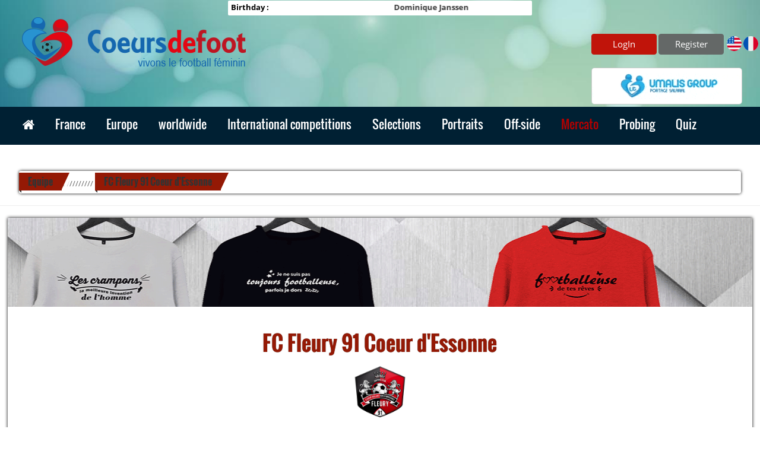

--- FILE ---
content_type: text/html; charset=UTF-8
request_url: http://en.coeursdefoot.fr/TeamDetails/FC-Fleury-91-Coeur-d%27Essonne
body_size: 92699
content:
<!DOCTYPE html>
<html  data-ng-app="coeursDeFoot"  lang="fr">

    <head>

        <meta charset="UTF-8" />
        <title>Soccer Hearts • Women's football specialty media</title>
        
    <meta name="viewport" content="width=device-width, initial-scale=1">
    <meta http-equiv="content-type" content="text/html; charset=utf-8" />
            <meta name="google-site-verification" content="8F58i90uTMxXV54JLKskC-2X4r0EuEG2yOJrHXp9Z50" />
            <meta property="og:url" content="http://en.coeursdefoot.fr" />
        <meta property="og:type" content="website" />
        <meta property="og:title" content="Soccer Hearts • Women's football specialty media" />
        <link rel="canonical" href="http://en.coeursdefoot.fr" />
        <meta name="twitter:card" content="summary" />
        <meta name="twitter:description" content="Follow all the news of Women's Football in France and abroad on en.coeursdefoot.fr: matches, interviews, photos / videos, portraits, results, rankings, mercato ..." />
        <meta name="twitter:title" content="Soccer Hearts • Women's football specialty media" />
        <meta name="twitter:site" content="@coeursDeFoot" />
            <meta property="og:locale" content="fr_FR" />
    <meta property="og:site_name" content="Coeurs de foot" />

            <meta name="description" content="Follow all the news of Women's Football in France and abroad on en.coeursdefoot.fr: matches, interviews, photos / videos, portraits, results, rankings, mercato ..."/>
        <meta property="og:description" content="Follow all the news of Women's Football in France and abroad on en.coeursdefoot.fr: matches, interviews, photos / videos, portraits, results, rankings, mercato ..." />
    
    
        
        <link rel="icon" href="/frontEnd/assets/images/favicon.ico" />
    <link rel="stylesheet" href="/frontEnd/assets/css/bootstrap.css" />
    <link rel="stylesheet" href="/frontEnd/assets/css/style.css" />
    <link rel="stylesheet" href="/frontEnd/assets/css/toastr.css" />
    <link rel="stylesheet" href="/frontEnd/assets/css/extra.css" />
    <link rel="stylesheet" href="/frontEnd/assets/css/flipclock.css" />
    <link rel="stylesheet" href="/frontEnd/assets/css/font-awesome4698.css" />
    <link rel="stylesheet" href="/frontEnd/assets/css/megafish.css" />
    <link rel="stylesheet" href="/frontEnd/assets/css/owl.carousel.css" />
    <link rel="stylesheet" href="/frontEnd/assets/css/owl.theme.css" />
    <link rel="stylesheet" href="/frontEnd/assets/css/superfish.css" />
    <link rel="stylesheet" href="/frontEnd/assets/css/bootstrap-datepicker.css" />
    <link rel="stylesheet" href="/frontEnd/assets/css/jquery.dataTables.min.css" />
    <link rel="stylesheet" href="/frontEnd/assets/css/dataTables.bootstrap4.min.css" />
    <!-- CSS plugin videos-->
    <link rel="stylesheet" href="/frontEnd/assets/pluginVideo/mediaelementplayer.min.css" />
    <!--Select With Search -->
    <link href="/frontEnd/assets/css/select2.min.css" rel="stylesheet" />
        <!--CSS Plugin high slide Image -->
    <link rel="stylesheet" href="/frontEnd/assets/css/highslide.css"  />
    <link rel="stylesheet" href="/frontEnd/assets/css/pgwslider.css"  />





                
    <!-- Facebook code javascript
    <script>(function(d, s, id) {
            var js, fjs = d.getElementsByTagName(s)[0];
            if (d.getElementById(id)) return;
            js = d.createElement(s); js.id = id;
            js.src = "//connect.facebook.net/fr_FR/sdk.js#xfbml=1&version=v2.8";
            fjs.parentNode.insertBefore(js, fjs);
        }(document, 'script', 'facebook-jssdk'));</script>
    Facebook code javascript -->

    <script src="/frontEnd/assets/js/jquery-1.9.1.min.js" type="text/javascript"></script>
    <script src="/frontEnd/assets/js/slickQuiz-config.js" type="text/javascript"></script>
    <script src="/frontEnd/assets/js/slickQuiz.js" type="text/javascript"></script>
    <script src="/frontEnd/assets/js/master.js" type="text/javascript"></script>
    <!-- Bootstrap -->
    <script src="/frontEnd/assets/js/bootstrap.js" type="text/javascript"></script>
    <script src="/backEnd/assets/js/plugins/ckeditor/ckeditor.js"></script>
    <script src="/backEnd/assets/js/plugins/ckeditor/adapters/jquery.js"></script>
    <script src="/frontEnd/assets/js/pgwslider.js" type="text/javascript"></script>
    <!-- JS Plugin Videos -->
    <script src="/frontEnd/assets/pluginVideo/mediaelement-and-player.min.js" type="text/javascript"></script>
        <script src="/frontEnd/assets/js/jquery.dataTables.min.js" type="text/javascript"></script>
    <script src="/frontEnd/assets/js/dataTables.bootstrap4.min.js" type="text/javascript"></script>
    <script src="/frontEnd/assets/js/bootstrap-datepicker.js" type="text/javascript"></script>
    <!-- Select With Search -->
    <script src="/frontEnd/assets/js/select2.min.js"></script>
    <script src="/frontEnd/assets/js/flipclock.js" type="text/javascript"></script>
    <script src="/frontEnd/assets/js/jqueryb8ff.js?ver=1.12.4" type="text/javascript"></script>
    <script src="/frontEnd/assets/js/superfish.js" type="text/javascript"></script>
    <!-- JS Slider Images -->
    <script src="/frontEnd/assets/js/jssor.slider-22.0.15.mini.js" type="text/javascript" data-library="jssor.slider.mini" data-version="22.0.15"></script>
    <script src="/bundles/fosjsrouting/js/router.js"></script>
    <script src="/js/routing?callback=fos.Router.setData"></script>
    <script src='https://www.google.com/recaptcha/api.js?hl=en'></script>
    <!-- JS high Slide Images -->
    <script src="/frontEnd/assets/js/highslide-with-gallery.js" type="text/javascript"></script>





        
        <script>
            (function(i,s,o,g,r,a,m){i['GoogleAnalyticsObject']=r;i[r]=i[r]||function(){
                (i[r].q=i[r].q||[]).push(arguments)},i[r].l=1*new Date();a=s.createElement(o),
                    m=s.getElementsByTagName(o)[0];a.async=1;a.src=g;m.parentNode.insertBefore(a,m)
            })(window,document,'script','https://www.google-analytics.com/analytics.js','ga');

            ga('create', 'UA-49500064-4', 'auto');
            ga('send', 'pageview');

        </script>

        <!-- Facebook Pixel Code -->
        <script>
            !function(f,b,e,v,n,t,s){if(f.fbq)return;n=f.fbq=function(){n.callMethod?
                    n.callMethod.apply(n,arguments):n.queue.push(arguments)};if(!f._fbq)f._fbq=n;
                n.push=n;n.loaded=!0;n.version='2.0';n.queue=[];t=b.createElement(e);t.async=!0;
                t.src=v;s=b.getElementsByTagName(e)[0];s.parentNode.insertBefore(t,s)}(window,
                            document,'script','https://connect.facebook.net/en_US/fbevents.js');
            fbq('init', '254738258357392'); // Insert your pixel ID here.
            fbq('track', 'PageView');

            fbq('track', 'AddToCart');
        </script>
        <noscript><img height="1" width="1" style="display:none"
                       src="https://www.facebook.com/tr?id=254738258357392&ev=PageView&noscript=1"
                    /></noscript>
        <!-- DO NOT MODIFY -->
        <!-- End Facebook Pixel Code -->


    </head>

    <body data-ng-controller="FootCtrl">
        <div id="fb-root"></div>
        
            <header class="kopa-header style1 style1">
    <div class="kopa-header-top colorHeaderTop">
        <div class="wrapper headerBlocSize">
            
                    <div>

                        <div class="ticker-wrap tmr" style="height: 25px;margin: 1px auto;border-radius: 2px;background-color: #fff;">
                            <div style="float: left;margin-left: 1%;">
                            <strong style="color: #000;">Birthday :</strong>
                            </div>

                            <div  style="float: right;" class="widthMarquee">
                            <marquee SCROLLAMOUNT="5" onmouseover="this.stop()" onmouseout="this.start()" width="100%">

                                                                    <strong class="marqueeItem">
                                        <a href="/player/N%C3%A9rilia-Mond%C3%A9sir" title="anniversaire de Nérilia Mondésir">
                                            <span>Nérilia Mondésir</span>
                                        </a>
                                    </strong>
                                                                    <strong class="marqueeItem">
                                        <a href="/player/Dominique-Janssen" title="anniversaire de Dominique Janssen">
                                            <span>Dominique Janssen</span>
                                        </a>
                                    </strong>
                                                                    <strong class="marqueeItem">
                                        <a href="/player/Amanda-Ilestedt" title="anniversaire de Amanda Ilestedt">
                                            <span>Amanda Ilestedt</span>
                                        </a>
                                    </strong>
                                                                    <strong class="marqueeItem">
                                        <a href="/player/Andrea-Susana-Ojeda" title="anniversaire de Andrea Susana Ojeda">
                                            <span>Andrea Susana Ojeda</span>
                                        </a>
                                    </strong>
                                                            </marquee>
                            </div>
                        </div>
                    </div>
                <br/>
            
            <div class="kopa-logo">
                <a href="/" title="Coeurs de foot"><img class="logo-image" src="/frontEnd/assets/images/Logo_CF.png" alt="Coeurs de foot"></a>
            </div>
			<div class="lang">
                <img src="/frontEnd/assets/images/usa.svg" alt="FR" width="25" height="25">
                <a href="http://coeursdefoot.fr/"><img src="/frontEnd/assets/images/france.svg" alt="Please click here for the frensh version" width="25" height="25"></a>
            </div>
            <div class="header-top-right">
                <div class="header-top-list">
                    <ul class="clearfix menu positionConnectBloc">
                                                    <a class="colorTopButtons" href="/connexion"><button class="btn loginBtn">LogIn</button></a>
                            <a class="colorTopButtons" href="/register"><button class="btn signInBtn">Register</button></a>
                            <strong class="language"></strong>
                            <br/><br/>
                            <a href="http://www.umalis.fr/">
                                <img class="headerPubUmalis" src="/frontEnd/assets/images/Annimation-Umalis.gif" />
                            </a>
                                            </ul>
                </div>
            </div>
        </div>
    </div>
    <div class="kopa-header-middle">
        <div class="wrapper">

            <nav class="kopa-main-nav">
                <ul class="main-menu sf-menu menu">

                                                                        <li id="menu-item-7" class="menu-item menu-item-type-custom menu-item-object-custom menu-item-home current-menu-ancestor current-menu-parent menu-item-has-children menu-item-7"><a target="_blank" style="color: #fff !important;" href="https://www.playbuzz.com/douniam10/avez-vous-bien-suivi-le-week-end-sur-c-urs-de-foot"><span>Quiz</span></a>
                                                                            </li>
                                                                        <li id="menu-item-7" class="menu-item menu-item-type-custom menu-item-object-custom menu-item-home current-menu-ancestor current-menu-parent menu-item-has-children menu-item-7"><a style="color: #fff !important;" href="https://en.coeursdefoot.fr/Probing"><span>Probing</span></a>
                                                                            </li>
                                                                        <li id="menu-item-7" class="menu-item menu-item-type-custom menu-item-object-custom menu-item-home current-menu-ancestor current-menu-parent menu-item-has-children menu-item-7"><a style="color: #b30000 !important;" href="https://en.coeursdefoot.fr/mercatos"><span>Mercato</span></a>
                                                                            </li>
                                                                        <li id="menu-item-7" class="menu-item menu-item-type-custom menu-item-object-custom menu-item-home current-menu-ancestor current-menu-parent menu-item-has-children menu-item-7"><a style="color: #fff !important;" href="https://en.coeursdefoot.fr/categorie/Off-side"><span>Off-side</span></a>
                                                                                    <ul class="sub-menu">
                                                                            <li id="menu-item-1325" class="menu-item menu-item-type-post_type menu-item-object-page menu-item-1325">
                                            <a href="https://en.coeursdefoot.fr/categorie/Marketing"  style="color: #000 !important;">
                                                                                                Marketing
                                            </a>
                                        </li>
                                                                            <li id="menu-item-1325" class="menu-item menu-item-type-post_type menu-item-object-page menu-item-1325">
                                            <a href="https://en.coeursdefoot.fr/categorie/FIFA"  style="color: #000 !important;">
                                                                                                FIFA
                                            </a>
                                        </li>
                                                                            <li id="menu-item-1325" class="menu-item menu-item-type-post_type menu-item-object-page menu-item-1325">
                                            <a href="https://en.coeursdefoot.fr/categorie/UEFA"  style="color: #000 !important;">
                                                                                                UEFA
                                            </a>
                                        </li>
                                                                    </ul>
                                                    </li>
                                                                        <li id="menu-item-7" class="menu-item menu-item-type-custom menu-item-object-custom menu-item-home current-menu-ancestor current-menu-parent menu-item-has-children menu-item-7"><a style="color: #fff !important;" href="https://en.coeursdefoot.fr/categorie/Portraits"><span>Portraits</span></a>
                                                                            </li>
                                                                        <li id="menu-item-7" class="menu-item menu-item-type-custom menu-item-object-custom menu-item-home current-menu-ancestor current-menu-parent menu-item-has-children menu-item-7"><a style="color: #ffffff !important;" href="https://en.coeursdefoot.fr/categorie/Selections"><span>Selections</span></a>
                                                                                    <ul class="sub-menu">
                                                                            <li id="menu-item-1325" class="menu-item menu-item-type-post_type menu-item-object-page menu-item-1325">
                                            <a href="https://en.coeursdefoot.fr/categorie/French-selections"  style="color: #000 !important;">
                                                                                                French selections
                                            </a>
                                        </li>
                                                                            <li id="menu-item-1325" class="menu-item menu-item-type-post_type menu-item-object-page menu-item-1325">
                                            <a href="https://en.coeursdefoot.fr/categorie/The-blue-team"  style="color: #000 !important;">
                                                                                                The blue team
                                            </a>
                                        </li>
                                                                            <li id="menu-item-1325" class="menu-item menu-item-type-post_type menu-item-object-page menu-item-1325">
                                            <a href="https://en.coeursdefoot.fr/categorie/Foreign-selections"  style="color: #000 !important;">
                                                                                                Foreign selections
                                            </a>
                                        </li>
                                                                    </ul>
                                                    </li>
                                                                        <li id="menu-item-7" class="menu-item menu-item-type-custom menu-item-object-custom menu-item-home current-menu-ancestor current-menu-parent menu-item-has-children menu-item-7"><a style="color: #ffffff !important;" href="https://en.coeursdefoot.fr/superComp/International-competitions"><span>International competitions</span></a>
                                                                                    <ul class="sub-menu">
                                                                            <li id="menu-item-1325" class="menu-item menu-item-type-post_type menu-item-object-page menu-item-1325">
                                            <a href="https://en.coeursdefoot.fr/special/competition/Euro-2017"  style="color: #ff8000 !important;">
                                                                                                    <img src="/backEnd/images/competition/97e6f2b73ed09ebad869532d3e0adec8/UEFA__Euro.png" class="img-circle" style="width: 30px;height: 30px;"> &nbsp;&nbsp;
                                                                                                Euro 2017
                                            </a>
                                        </li>
                                                                            <li id="menu-item-1325" class="menu-item menu-item-type-post_type menu-item-object-page menu-item-1325">
                                            <a href="https://en.coeursdefoot.fr/competition/World-Cup-2015"  style="color: #000 !important;">
                                                                                                    <img src="/backEnd/images/competition/73ae2bd7ea0539934f9db4ccd3deb1f3/best.jpg" class="img-circle" style="width: 30px;height: 30px;"> &nbsp;&nbsp;
                                                                                                World Cup 2015
                                            </a>
                                        </li>
                                                                            <li id="menu-item-1325" class="menu-item menu-item-type-post_type menu-item-object-page menu-item-1325">
                                            <a href="https://en.coeursdefoot.fr/competition/World-Cup-2019"  style="color: #000 !important;">
                                                                                                    <img src="/backEnd/images/competition/7071f05f749769bec3080b56fc6f6ae4/141030103645_600logo.jpg" class="img-circle" style="width: 30px;height: 30px;"> &nbsp;&nbsp;
                                                                                                World Cup 2019
                                            </a>
                                        </li>
                                                                            <li id="menu-item-1325" class="menu-item menu-item-type-post_type menu-item-object-page menu-item-1325">
                                            <a href="https://en.coeursdefoot.fr/competition/EURO-U19"  style="color: #000 !important;">
                                                                                                    <img src="/backEnd/images/competition/932eb4873bcd788a0e6273826874088c/updated-logo.jpg" class="img-circle" style="width: 30px;height: 30px;"> &nbsp;&nbsp;
                                                                                                EURO U19
                                            </a>
                                        </li>
                                                                            <li id="menu-item-1325" class="menu-item menu-item-type-post_type menu-item-object-page menu-item-1325">
                                            <a href="https://en.coeursdefoot.fr/competition/She-Believes-Cup"  style="color: #000 !important;">
                                                                                                    <img src="/backEnd/images/competition/57ceadc2f978762e0e0c4e67fbd4fa61/shelog.png" class="img-circle" style="width: 30px;height: 30px;"> &nbsp;&nbsp;
                                                                                                She Believes Cup
                                            </a>
                                        </li>
                                                                            <li id="menu-item-1325" class="menu-item menu-item-type-post_type menu-item-object-page menu-item-1325">
                                            <a href="https://en.coeursdefoot.fr/competition/JO-2016"  style="color: #000 !important;">
                                                                                                    <img src="/backEnd/images/competition/1382c568430c778e083e4d26379820f3/rio.png" class="img-circle" style="width: 30px;height: 30px;"> &nbsp;&nbsp;
                                                                                                JO 2016
                                            </a>
                                        </li>
                                                                    </ul>
                                                    </li>
                                                                        <li id="menu-item-7" class="menu-item menu-item-type-custom menu-item-object-custom menu-item-home current-menu-ancestor current-menu-parent menu-item-has-children menu-item-7"><a style="color: #fff !important;" href="https://en.coeursdefoot.fr/superComp/worldwide"><span>worldwide</span></a>
                                                                                    <ul class="sub-menu">
                                                                            <li id="menu-item-1325" class="menu-item menu-item-type-post_type menu-item-object-page menu-item-1325">
                                            <a href="https://en.coeursdefoot.fr/competition/NWSL"  style="color: #000 !important;">
                                                                                                    <img src="/backEnd/images/competition/d7faa58e7d111832ac8323a413a78f38/nwsl.png" class="img-circle" style="width: 30px;height: 30px;"> &nbsp;&nbsp;
                                                                                                NWSL
                                            </a>
                                        </li>
                                                                            <li id="menu-item-1325" class="menu-item menu-item-type-post_type menu-item-object-page menu-item-1325">
                                            <a href="https://en.coeursdefoot.fr/competition/W-League"  style="color: #000 !important;">
                                                                                                    <img src="/backEnd/images/competition/d708d4559f5ee64618b9c405e6de2962/Wleague_logo.png" class="img-circle" style="width: 30px;height: 30px;"> &nbsp;&nbsp;
                                                                                                W-League
                                            </a>
                                        </li>
                                                                    </ul>
                                                    </li>
                                                                        <li id="menu-item-7" class="menu-item menu-item-type-custom menu-item-object-custom menu-item-home current-menu-ancestor current-menu-parent menu-item-has-children menu-item-7"><a style="color: #fff !important;" href="https://en.coeursdefoot.fr/superComp/Europe"><span>Europe</span></a>
                                                                                    <ul class="sub-menu">
                                                                            <li id="menu-item-1325" class="menu-item menu-item-type-post_type menu-item-object-page menu-item-1325">
                                            <a href="https://en.coeursdefoot.fr/competition/Champions-league"  style="color: #9c4372 !important;">
                                                                                                    <img src="/backEnd/images/competition/36e7949fa6290ee19d0513d6617a7e9e/UWCL_Logo_FC_Dark_L2012_002.jpg" class="img-circle" style="width: 30px;height: 30px;"> &nbsp;&nbsp;
                                                                                                Champions league
                                            </a>
                                        </li>
                                                                            <li id="menu-item-1325" class="menu-item menu-item-type-post_type menu-item-object-page menu-item-1325">
                                            <a href="https://en.coeursdefoot.fr/competition/Damallsvenskan"  style="color: #000 !important;">
                                                                                                    <img src="/backEnd/images/competition/d9177958e950b64d386bb519933bc24d/Damallsvenskan (1).png" class="img-circle" style="width: 30px;height: 30px;"> &nbsp;&nbsp;
                                                                                                Damallsvenskan
                                            </a>
                                        </li>
                                                                            <li id="menu-item-1325" class="menu-item menu-item-type-post_type menu-item-object-page menu-item-1325">
                                            <a href="https://en.coeursdefoot.fr/competition/FA-WSL"  style="color: #000 !important;">
                                                                                                    <img src="/backEnd/images/competition/f82b686191367a266e6393f298bc75a0/WSL-logo.jpg" class="img-circle" style="width: 30px;height: 30px;"> &nbsp;&nbsp;
                                                                                                FA WSL
                                            </a>
                                        </li>
                                                                            <li id="menu-item-1325" class="menu-item menu-item-type-post_type menu-item-object-page menu-item-1325">
                                            <a href="https://en.coeursdefoot.fr/competition/Frauen-Bundesliga"  style="color: #000 !important;">
                                                                                                    <img src="/backEnd/images/competition/e43c44a23a9f40741245178edb876002/logo_frauen-bundesliga.jpg" class="img-circle" style="width: 30px;height: 30px;"> &nbsp;&nbsp;
                                                                                                Frauen Bundesliga
                                            </a>
                                        </li>
                                                                            <li id="menu-item-1325" class="menu-item menu-item-type-post_type menu-item-object-page menu-item-1325">
                                            <a href="https://en.coeursdefoot.fr/competition/Primera-División"  style="color: #000 !important;">
                                                                                                    <img src="/backEnd/images/competition/705d173c929e53438f514902e21fd1b3/primera_division.png" class="img-circle" style="width: 30px;height: 30px;"> &nbsp;&nbsp;
                                                                                                Primera División
                                            </a>
                                        </li>
                                                                            <li id="menu-item-1325" class="menu-item menu-item-type-post_type menu-item-object-page menu-item-1325">
                                            <a href="https://en.coeursdefoot.fr/competition/Serie-A"  style="color: #000 !important;">
                                                                                                    <img src="/backEnd/images/competition/1dde836f36ccab54ffd45761291fb6e4/serie-a-logo.jpeg" class="img-circle" style="width: 30px;height: 30px;"> &nbsp;&nbsp;
                                                                                                Serie A
                                            </a>
                                        </li>
                                                                    </ul>
                                                    </li>
                                                                        <li id="menu-item-7" class="menu-item menu-item-type-custom menu-item-object-custom menu-item-home current-menu-ancestor current-menu-parent menu-item-has-children menu-item-7"><a style="color: #fff !important;" href="https://en.coeursdefoot.fr/superComp/France"><span>France</span></a>
                                                                                    <ul class="sub-menu">
                                                                            <li id="menu-item-1325" class="menu-item menu-item-type-post_type menu-item-object-page menu-item-1325">
                                            <a href="https://en.coeursdefoot.fr/competition/D1"  style="color: #000 !important;">
                                                                                                    <img src="/backEnd/images/competition/2b56644ada1c3d6c487a38936ace42ef/D1-filles.jpg" class="img-circle" style="width: 30px;height: 30px;"> &nbsp;&nbsp;
                                                                                                D1
                                            </a>
                                        </li>
                                                                            <li id="menu-item-1325" class="menu-item menu-item-type-post_type menu-item-object-page menu-item-1325">
                                            <a href="https://en.coeursdefoot.fr/competition/D2"  style="color: #000 !important;">
                                                                                                    <img src="/backEnd/images/competition/199cf5181d98833badb42265483abb87/FFF_Feminine_D2_RVB_COMPACT.jpg" class="img-circle" style="width: 30px;height: 30px;"> &nbsp;&nbsp;
                                                                                                D2
                                            </a>
                                        </li>
                                                                            <li id="menu-item-1325" class="menu-item menu-item-type-post_type menu-item-object-page menu-item-1325">
                                            <a href="https://en.coeursdefoot.fr/competition/U19"  style="color: #000 !important;">
                                                                                                    <img src="/backEnd/images/competition/710cfa25cfa8aaa6bb43da99d9863f9b/FFF_Feminine_U19_RVB_COMPACT.jpg" class="img-circle" style="width: 30px;height: 30px;"> &nbsp;&nbsp;
                                                                                                U19
                                            </a>
                                        </li>
                                                                            <li id="menu-item-1325" class="menu-item menu-item-type-post_type menu-item-object-page menu-item-1325">
                                            <a href="https://en.coeursdefoot.fr/competition/French-Cup"  style="color: #000 !important;">
                                                                                                    <img src="/backEnd/images/competition/f2112502f9b93af68a03baa67d6e0b63/11114293-18444963.jpg" class="img-circle" style="width: 30px;height: 30px;"> &nbsp;&nbsp;
                                                                                                French Cup
                                            </a>
                                        </li>
                                                                    </ul>
                                                    </li>
                    
                    <li id="menu-item-1514" class="menu-item menu-item-type-post_type menu-item-object-page menu-item-1514"><a href="/"><span><i class="fa fa-home sizeFaHome"></i></span></a></li>
                </ul>
            </nav>


            <nav class="main-nav-mobile clearfix">
                <a class="pull fa fa-bars"></a>
                <ul class="main-menu-mobile menu" style="display:none">

                                                                        <li class="menu-item menu-item-type-custom menu-item-object-custom menu-item-home current-menu-ancestor current-menu-parent menu-item-has-children menu-item-7"><a href="https://www.playbuzz.com/douniam10/avez-vous-bien-suivi-le-week-end-sur-c-urs-de-foot"><span>Quiz</span></a>
                                                                            </li>
                                                                        <li class="menu-item menu-item-type-custom menu-item-object-custom menu-item-home current-menu-ancestor current-menu-parent menu-item-has-children menu-item-7"><a href="https://en.coeursdefoot.fr/Probing"><span>Probing</span></a>
                                                                            </li>
                                                                        <li class="menu-item menu-item-type-custom menu-item-object-custom menu-item-home current-menu-ancestor current-menu-parent menu-item-has-children menu-item-7"><a href="https://en.coeursdefoot.fr/mercatos"><span>Mercato</span></a>
                                                                            </li>
                                                                        <li class="menu-item menu-item-type-custom menu-item-object-custom menu-item-home current-menu-ancestor current-menu-parent menu-item-has-children menu-item-7"><a href="https://en.coeursdefoot.fr/categorie/Off-side"><span>Off-side</span></a>
                                                                                    <ul class="sub-menu">
                                                                            <li class="menu-item menu-item-type-post_type menu-item-object-page menu-item-1325">
                                            <a href="https://en.coeursdefoot.fr/categorie/Marketing">
                                                                                                Marketing
                                            </a>
                                        </li>
                                                                            <li class="menu-item menu-item-type-post_type menu-item-object-page menu-item-1325">
                                            <a href="https://en.coeursdefoot.fr/categorie/FIFA">
                                                                                                FIFA
                                            </a>
                                        </li>
                                                                            <li class="menu-item menu-item-type-post_type menu-item-object-page menu-item-1325">
                                            <a href="https://en.coeursdefoot.fr/categorie/UEFA">
                                                                                                UEFA
                                            </a>
                                        </li>
                                                                    </ul>
                                                    </li>
                                                                        <li class="menu-item menu-item-type-custom menu-item-object-custom menu-item-home current-menu-ancestor current-menu-parent menu-item-has-children menu-item-7"><a href="https://en.coeursdefoot.fr/categorie/Portraits"><span>Portraits</span></a>
                                                                            </li>
                                                                        <li class="menu-item menu-item-type-custom menu-item-object-custom menu-item-home current-menu-ancestor current-menu-parent menu-item-has-children menu-item-7"><a href="https://en.coeursdefoot.fr/categorie/Selections"><span>Selections</span></a>
                                                                                    <ul class="sub-menu">
                                                                            <li class="menu-item menu-item-type-post_type menu-item-object-page menu-item-1325">
                                            <a href="https://en.coeursdefoot.fr/categorie/French-selections">
                                                                                                French selections
                                            </a>
                                        </li>
                                                                            <li class="menu-item menu-item-type-post_type menu-item-object-page menu-item-1325">
                                            <a href="https://en.coeursdefoot.fr/categorie/The-blue-team">
                                                                                                The blue team
                                            </a>
                                        </li>
                                                                            <li class="menu-item menu-item-type-post_type menu-item-object-page menu-item-1325">
                                            <a href="https://en.coeursdefoot.fr/categorie/Foreign-selections">
                                                                                                Foreign selections
                                            </a>
                                        </li>
                                                                    </ul>
                                                    </li>
                                                                        <li class="menu-item menu-item-type-custom menu-item-object-custom menu-item-home current-menu-ancestor current-menu-parent menu-item-has-children menu-item-7"><a href="https://en.coeursdefoot.fr/superComp/International-competitions"><span>International competitions</span></a>
                                                                                    <ul class="sub-menu">
                                                                            <li class="menu-item menu-item-type-post_type menu-item-object-page menu-item-1325">
                                            <a href="https://en.coeursdefoot.fr/special/competition/Euro-2017">
                                                                                                    <img src="/backEnd/images/competition/97e6f2b73ed09ebad869532d3e0adec8/UEFA__Euro.png" class="img-circle" style="width: 30px;height: 30px;"> &nbsp;&nbsp;
                                                                                                Euro 2017
                                            </a>
                                        </li>
                                                                            <li class="menu-item menu-item-type-post_type menu-item-object-page menu-item-1325">
                                            <a href="https://en.coeursdefoot.fr/competition/World-Cup-2015">
                                                                                                    <img src="/backEnd/images/competition/73ae2bd7ea0539934f9db4ccd3deb1f3/best.jpg" class="img-circle" style="width: 30px;height: 30px;"> &nbsp;&nbsp;
                                                                                                World Cup 2015
                                            </a>
                                        </li>
                                                                            <li class="menu-item menu-item-type-post_type menu-item-object-page menu-item-1325">
                                            <a href="https://en.coeursdefoot.fr/competition/World-Cup-2019">
                                                                                                    <img src="/backEnd/images/competition/7071f05f749769bec3080b56fc6f6ae4/141030103645_600logo.jpg" class="img-circle" style="width: 30px;height: 30px;"> &nbsp;&nbsp;
                                                                                                World Cup 2019
                                            </a>
                                        </li>
                                                                            <li class="menu-item menu-item-type-post_type menu-item-object-page menu-item-1325">
                                            <a href="https://en.coeursdefoot.fr/competition/EURO-U19">
                                                                                                    <img src="/backEnd/images/competition/932eb4873bcd788a0e6273826874088c/updated-logo.jpg" class="img-circle" style="width: 30px;height: 30px;"> &nbsp;&nbsp;
                                                                                                EURO U19
                                            </a>
                                        </li>
                                                                            <li class="menu-item menu-item-type-post_type menu-item-object-page menu-item-1325">
                                            <a href="https://en.coeursdefoot.fr/competition/She-Believes-Cup">
                                                                                                    <img src="/backEnd/images/competition/57ceadc2f978762e0e0c4e67fbd4fa61/shelog.png" class="img-circle" style="width: 30px;height: 30px;"> &nbsp;&nbsp;
                                                                                                She Believes Cup
                                            </a>
                                        </li>
                                                                            <li class="menu-item menu-item-type-post_type menu-item-object-page menu-item-1325">
                                            <a href="https://en.coeursdefoot.fr/competition/JO-2016">
                                                                                                    <img src="/backEnd/images/competition/1382c568430c778e083e4d26379820f3/rio.png" class="img-circle" style="width: 30px;height: 30px;"> &nbsp;&nbsp;
                                                                                                JO 2016
                                            </a>
                                        </li>
                                                                    </ul>
                                                    </li>
                                                                        <li class="menu-item menu-item-type-custom menu-item-object-custom menu-item-home current-menu-ancestor current-menu-parent menu-item-has-children menu-item-7"><a href="https://en.coeursdefoot.fr/superComp/worldwide"><span>worldwide</span></a>
                                                                                    <ul class="sub-menu">
                                                                            <li class="menu-item menu-item-type-post_type menu-item-object-page menu-item-1325">
                                            <a href="https://en.coeursdefoot.fr/competition/NWSL">
                                                                                                    <img src="/backEnd/images/competition/d7faa58e7d111832ac8323a413a78f38/nwsl.png" class="img-circle" style="width: 30px;height: 30px;"> &nbsp;&nbsp;
                                                                                                NWSL
                                            </a>
                                        </li>
                                                                            <li class="menu-item menu-item-type-post_type menu-item-object-page menu-item-1325">
                                            <a href="https://en.coeursdefoot.fr/competition/W-League">
                                                                                                    <img src="/backEnd/images/competition/d708d4559f5ee64618b9c405e6de2962/Wleague_logo.png" class="img-circle" style="width: 30px;height: 30px;"> &nbsp;&nbsp;
                                                                                                W-League
                                            </a>
                                        </li>
                                                                    </ul>
                                                    </li>
                                                                        <li class="menu-item menu-item-type-custom menu-item-object-custom menu-item-home current-menu-ancestor current-menu-parent menu-item-has-children menu-item-7"><a href="https://en.coeursdefoot.fr/superComp/Europe"><span>Europe</span></a>
                                                                                    <ul class="sub-menu">
                                                                            <li class="menu-item menu-item-type-post_type menu-item-object-page menu-item-1325">
                                            <a href="https://en.coeursdefoot.fr/competition/Champions-league">
                                                                                                    <img src="/backEnd/images/competition/36e7949fa6290ee19d0513d6617a7e9e/UWCL_Logo_FC_Dark_L2012_002.jpg" class="img-circle" style="width: 30px;height: 30px;"> &nbsp;&nbsp;
                                                                                                Champions league
                                            </a>
                                        </li>
                                                                            <li class="menu-item menu-item-type-post_type menu-item-object-page menu-item-1325">
                                            <a href="https://en.coeursdefoot.fr/competition/Damallsvenskan">
                                                                                                    <img src="/backEnd/images/competition/d9177958e950b64d386bb519933bc24d/Damallsvenskan (1).png" class="img-circle" style="width: 30px;height: 30px;"> &nbsp;&nbsp;
                                                                                                Damallsvenskan
                                            </a>
                                        </li>
                                                                            <li class="menu-item menu-item-type-post_type menu-item-object-page menu-item-1325">
                                            <a href="https://en.coeursdefoot.fr/competition/FA-WSL">
                                                                                                    <img src="/backEnd/images/competition/f82b686191367a266e6393f298bc75a0/WSL-logo.jpg" class="img-circle" style="width: 30px;height: 30px;"> &nbsp;&nbsp;
                                                                                                FA WSL
                                            </a>
                                        </li>
                                                                            <li class="menu-item menu-item-type-post_type menu-item-object-page menu-item-1325">
                                            <a href="https://en.coeursdefoot.fr/competition/Frauen-Bundesliga">
                                                                                                    <img src="/backEnd/images/competition/e43c44a23a9f40741245178edb876002/logo_frauen-bundesliga.jpg" class="img-circle" style="width: 30px;height: 30px;"> &nbsp;&nbsp;
                                                                                                Frauen Bundesliga
                                            </a>
                                        </li>
                                                                            <li class="menu-item menu-item-type-post_type menu-item-object-page menu-item-1325">
                                            <a href="https://en.coeursdefoot.fr/competition/Primera-División">
                                                                                                    <img src="/backEnd/images/competition/705d173c929e53438f514902e21fd1b3/primera_division.png" class="img-circle" style="width: 30px;height: 30px;"> &nbsp;&nbsp;
                                                                                                Primera División
                                            </a>
                                        </li>
                                                                            <li class="menu-item menu-item-type-post_type menu-item-object-page menu-item-1325">
                                            <a href="https://en.coeursdefoot.fr/competition/Serie-A">
                                                                                                    <img src="/backEnd/images/competition/1dde836f36ccab54ffd45761291fb6e4/serie-a-logo.jpeg" class="img-circle" style="width: 30px;height: 30px;"> &nbsp;&nbsp;
                                                                                                Serie A
                                            </a>
                                        </li>
                                                                    </ul>
                                                    </li>
                                                                        <li class="menu-item menu-item-type-custom menu-item-object-custom menu-item-home current-menu-ancestor current-menu-parent menu-item-has-children menu-item-7"><a href="https://en.coeursdefoot.fr/superComp/France"><span>France</span></a>
                                                                                    <ul class="sub-menu">
                                                                            <li class="menu-item menu-item-type-post_type menu-item-object-page menu-item-1325">
                                            <a href="https://en.coeursdefoot.fr/competition/D1">
                                                                                                    <img src="/backEnd/images/competition/2b56644ada1c3d6c487a38936ace42ef/D1-filles.jpg" class="img-circle" style="width: 30px;height: 30px;"> &nbsp;&nbsp;
                                                                                                D1
                                            </a>
                                        </li>
                                                                            <li class="menu-item menu-item-type-post_type menu-item-object-page menu-item-1325">
                                            <a href="https://en.coeursdefoot.fr/competition/D2">
                                                                                                    <img src="/backEnd/images/competition/199cf5181d98833badb42265483abb87/FFF_Feminine_D2_RVB_COMPACT.jpg" class="img-circle" style="width: 30px;height: 30px;"> &nbsp;&nbsp;
                                                                                                D2
                                            </a>
                                        </li>
                                                                            <li class="menu-item menu-item-type-post_type menu-item-object-page menu-item-1325">
                                            <a href="https://en.coeursdefoot.fr/competition/U19">
                                                                                                    <img src="/backEnd/images/competition/710cfa25cfa8aaa6bb43da99d9863f9b/FFF_Feminine_U19_RVB_COMPACT.jpg" class="img-circle" style="width: 30px;height: 30px;"> &nbsp;&nbsp;
                                                                                                U19
                                            </a>
                                        </li>
                                                                            <li class="menu-item menu-item-type-post_type menu-item-object-page menu-item-1325">
                                            <a href="https://en.coeursdefoot.fr/competition/French-Cup">
                                                                                                    <img src="/backEnd/images/competition/f2112502f9b93af68a03baa67d6e0b63/11114293-18444963.jpg" class="img-circle" style="width: 30px;height: 30px;"> &nbsp;&nbsp;
                                                                                                French Cup
                                            </a>
                                        </li>
                                                                    </ul>
                                                    </li>
                                        <li class="menu-item menu-item-type-post_type menu-item-object-page menu-item-1325"><a href="/"><span><i class="fa fa-home sizeFaHome"></i></span></a></li>

                </ul>
            </nav>

        </div>
    </div>
    
    <!-- Debut bloc pop-up notifications User -->
    <div class="modal fade" id="modal-notificationUser" role="dialog" aria-labelledby="myModalLabel" aria-hidden="true" style="margin-top:40px!important;">
        <div class="modal-dialog" style="width: 75%!important;">
            <div class="modal-content">
                <div class="modal-header">
                    <button type="button" class="close" data-dismiss="modal"><span aria-hidden="true">&times;</span><span class="sr-only">Close</span></button>
                    <h4 class="modal-title" id="myModalLabel">Notifications</h4>
                </div>
                <div class="modal-body">

                    <div class="loadingNotifUser">
                        <img class="img-responsive" src="/backEnd/assets/images/loading/loading.gif" style="margin: 0 auto;">
                    </div>
                    <div id="dataNotification">
                    </div>

                </div>

            </div>
        </div>
    </div>
    <!-- Fin bloc désactivation notifications User -->

    <!-- Debut bloc pop-up désactivation newsletter -->
    <div class="modal fade" id="modal-disableNewsletter" role="dialog" aria-labelledby="myModalLabel" aria-hidden="true">
        <div class="modal-dialog">
            <div class="modal-content">
                <div class="modal-header">
                    <button type="button" class="close" data-dismiss="modal"><span aria-hidden="true">&times;</span><span class="sr-only">Close</span></button>
                    <h4 class="modal-title" id="myModalLabel">unsubscribe from newsletter</h4>
                </div>
                <div class="modal-body">

                    <div class="messagePopUpNewsletter"></div>

                    <div class="">
                        <div><strong>do you really want to deactivate your newsletters subscription?</strong></div>
                        <br/>


                        <div class="modal-footer">
                            <button type="button" class="closit btn btn-default" data-dismiss="modal">No</button>
                            <button ng-click="disableNewsletterForUser()" type="button" class="btn btn-primary">Yes</button>
                        </div>
                    </div>

                </div>

            </div>
        </div>
    </div>
    <!-- Fin bloc désactivation newsletter -->

    <!-- Debut bloc pop-up modification coordonnée -->
        <!-- Fin bloc pop-up modification coordonnée -->

    <!-- Debut bloc pop-up modification compte -->
        <!-- Fin bloc pop-up modification compte -->



    <!-- Debut bloc pop-up upload photo de profil -->
        <!-- Fin bloc pop-up upload photo de profil -->


</header>


    
        <div id="main-content">

        <br/><br/>
        <div>
            <div class="widget filAriane">
                <h1 class="widget-title style12 noBorder">
                    <a class="colorOverLink ng-binding" href="">
                    Equipe
                    <span class="ttg"></span>
                </a>
                </h1>
                //////////
                <h1 class="widget-title style12 noBorder">
                    <a class="colorOverLink ng-binding" href="">
                        FC Fleury 91 Coeur d&#039;Essonne
                        <span class="ttg"></span>
                    </a>
                </h1>
            </div>
            <hr class="redHR"/>
        </div>

        <div  class="globalContentWrapper">
            <div class="styleAnnimation">
                                    <a href="https://www.mademoisellefootball.fr/" title="Mademoiselle football"><img class="annimGifHeader publicity" width="100%" src="/backEnd/images/pub/3303e0d333dc248d6a3ee5359d00738a/Mademoiselle Football.gif"></a>
                            </div>
            <br/><br/>

            <div align="center" class="blocDataTeam">
                <h3 class="teamName">FC Fleury 91 Coeur d&#039;Essonne</h3>
                <div class="picTeam">
                    <img src="/backEnd/images/team/78aebca9536dda96f05ff722d942c8e7.png" style="width: 100%!important;height: 100%!important;" alt="FC Fleury 91 Coeur d&#039;Essonne"/>
                </div>
                <br/><br/>

                <section id="box-plantilla-equipo" class="box">

                        <div class="cabecera-seccion" style="background: #941905; color: #ffffff;">
                            <span class="titulo">Equipe</span>
                                                    </div>


                    <div id="plantilla" style="color: #941905;">

                        <div class=" posiciones-equipo">
                            <div class="titulo_posicion">Gardienne</div>

                            <div class="posiciones">

                                                                    <a href="/player/Maryne-Gignoux-Soulier" class="box-jugador">
                                        <div class="foto-perfil">
                                            <img src="/backEnd/images/player/bb75da3570526cf43e143e57a6d3e50c.png" width="75" height="75" alt="Maryne Gignoux-Soulier">
                                            <span class="dorsal-perfil">16</span>
                                        </div>
                                        <div class="nombre-perfil">Maryne Gignoux-Soulier</div>
                                    </a>
                                                                    <a href="/player/Pauline-Benoist" class="box-jugador">
                                        <div class="foto-perfil">
                                            <img src="/backEnd/images/player/08087f6b0ff2a583bb40aba9a18b3107.jpeg" width="75" height="75" alt="Pauline Benoist">
                                            <span class="dorsal-perfil">1</span>
                                        </div>
                                        <div class="nombre-perfil">Pauline Benoist</div>
                                    </a>
                                                                    <a href="/player/Natacha-Milosev" class="box-jugador">
                                        <div class="foto-perfil">
                                            <img src="/" width="75" height="75" alt="Natacha Milosev">
                                            <span class="dorsal-perfil">16</span>
                                        </div>
                                        <div class="nombre-perfil">Natacha Milosev</div>
                                    </a>
                                
                            </div>
                        </div>

                        <div class="linea-par posiciones-equipo">
                            <div class="titulo_posicion">Défenseures</div>
                            <div class="posiciones">

                                                                    <a href="/player/Teninsoun-Sissoko" class="box-jugador">
                                        <div class="foto-perfil">
                                            <img src="/backEnd/images/player/13372a92695f8d8119136ca493a24f37.jpeg" width="75" height="75" alt="Teninsoun Sissoko">
                                            <span class="dorsal-perfil">18</span>
                                        </div>
                                        <div class="nombre-perfil">Teninsoun Sissoko</div>
                                    </a>
                                                                    <a href="/player/Marine-Haupais" class="box-jugador">
                                        <div class="foto-perfil">
                                            <img src="/backEnd/images/player/05308988daad9193012794ce265bfa3c.jpeg" width="75" height="75" alt="Marine Haupais">
                                            <span class="dorsal-perfil">28</span>
                                        </div>
                                        <div class="nombre-perfil">Marine Haupais</div>
                                    </a>
                                                                    <a href="/player/L%C3%A9na-Jouan" class="box-jugador">
                                        <div class="foto-perfil">
                                            <img src="/backEnd/images/player/f802f4edda08417bc1a09fd5e5d73ef9.jpeg" width="75" height="75" alt="Léna Jouan">
                                            <span class="dorsal-perfil">34</span>
                                        </div>
                                        <div class="nombre-perfil">Léna Jouan</div>
                                    </a>
                                                                    <a href="/player/L%C3%A9onie-Multari" class="box-jugador">
                                        <div class="foto-perfil">
                                            <img src="/backEnd/images/player/650d53d407bf045fc43fbb64bc190f07.jpeg" width="75" height="75" alt="Léonie Multari">
                                            <span class="dorsal-perfil">4</span>
                                        </div>
                                        <div class="nombre-perfil">Léonie Multari</div>
                                    </a>
                                                                    <a href="/player/Julie-Belouet" class="box-jugador">
                                        <div class="foto-perfil">
                                            <img src="/backEnd/images/player/ad94cc06bdff45bdf6f9502407761668.jpeg" width="75" height="75" alt="Julie Belouet">
                                            <span class="dorsal-perfil">5</span>
                                        </div>
                                        <div class="nombre-perfil">Julie Belouet</div>
                                    </a>
                                                                    <a href="/player/C%C3%A9line-Bocquet" class="box-jugador">
                                        <div class="foto-perfil">
                                            <img src="/" width="75" height="75" alt="Céline Bocquet">
                                            <span class="dorsal-perfil">3</span>
                                        </div>
                                        <div class="nombre-perfil">Céline Bocquet</div>
                                    </a>
                                                                    <a href="/player/Gwena%C3%ABlle-Butel" class="box-jugador">
                                        <div class="foto-perfil">
                                            <img src="/backEnd/images/player/ca70034d405bc6dfa49967fac869114f.jpeg" width="75" height="75" alt="Gwenaëlle Butel">
                                            <span class="dorsal-perfil">22</span>
                                        </div>
                                        <div class="nombre-perfil">Gwenaëlle Butel</div>
                                    </a>
                                                                    <a href="/player/Charlotte-Bru%C3%A8re-Cl%C3%A9ment" class="box-jugador">
                                        <div class="foto-perfil">
                                            <img src="/" width="75" height="75" alt="Charlotte Bruère Clément">
                                            <span class="dorsal-perfil">24</span>
                                        </div>
                                        <div class="nombre-perfil">Charlotte Bruère Clément</div>
                                    </a>
                                                                    <a href="/player/F%C3%A9licia-Mollet" class="box-jugador">
                                        <div class="foto-perfil">
                                            <img src="/backEnd/images/player/da730b59884574085deb7a4d391d6865.jpeg" width="75" height="75" alt="Félicia Mollet">
                                            <span class="dorsal-perfil">27</span>
                                        </div>
                                        <div class="nombre-perfil">Félicia Mollet</div>
                                    </a>
                                
                            </div>
                        </div>

                        <div class=" posiciones-equipo">
                            <div class="titulo_posicion">Milieu de terrain</div>
                            <div class="posiciones">

                                                                    <a href="/player/Claire-Lavogez" class="box-jugador">
                                        <div class="foto-perfil">
                                            <img src="/backEnd/images/player/09347633cad293ea6d5fe275263a1199.jpeg" width="75" height="75" alt="Claire Lavogez">
                                            <span class="dorsal-perfil">18</span>
                                        </div>
                                        <div class="nombre-perfil">Claire Lavogez</div>
                                    </a>
                                                                    <a href="/player/Salma-Amani" class="box-jugador">
                                        <div class="foto-perfil">
                                            <img src="/backEnd/images/player/2ad018b7fda1bbe02b37886e38dc7f86.png" width="75" height="75" alt="Salma Amani">
                                            <span class="dorsal-perfil">17</span>
                                        </div>
                                        <div class="nombre-perfil">Salma Amani</div>
                                    </a>
                                                                    <a href="/player/Ma%C3%A9va-Cl%C3%A9maron" class="box-jugador">
                                        <div class="foto-perfil">
                                            <img src="/backEnd/images/player/f8cc1e6029323f63c075ed900d62805f.png" width="75" height="75" alt="Maéva Clémaron">
                                            <span class="dorsal-perfil">21</span>
                                        </div>
                                        <div class="nombre-perfil">Maéva Clémaron</div>
                                    </a>
                                                                    <a href="/player/Marine-Coudon" class="box-jugador">
                                        <div class="foto-perfil">
                                            <img src="/" width="75" height="75" alt="Marine Coudon">
                                            <span class="dorsal-perfil">18</span>
                                        </div>
                                        <div class="nombre-perfil">Marine Coudon</div>
                                    </a>
                                                                    <a href="/player/Charlotte-Fernandes" class="box-jugador">
                                        <div class="foto-perfil">
                                            <img src="/backEnd/images/player/ec1d4f3e70a8d051df3fb7978161d7c6.jpeg" width="75" height="75" alt="Charlotte Fernandes">
                                            <span class="dorsal-perfil">20</span>
                                        </div>
                                        <div class="nombre-perfil">Charlotte Fernandes</div>
                                    </a>
                                                                    <a href="/player/Marie-Pasquet" class="box-jugador">
                                        <div class="foto-perfil">
                                            <img src="/" width="75" height="75" alt="Marie Pasquet">
                                            <span class="dorsal-perfil">14</span>
                                        </div>
                                        <div class="nombre-perfil">Marie Pasquet</div>
                                    </a>
                                                                    <a href="/player/Corinne-Lebailly" class="box-jugador">
                                        <div class="foto-perfil">
                                            <img src="/" width="75" height="75" alt="Corinne Lebailly">
                                            <span class="dorsal-perfil">8</span>
                                        </div>
                                        <div class="nombre-perfil">Corinne Lebailly</div>
                                    </a>
                                                                    <a href="/player/Audrey-Maquerlot" class="box-jugador">
                                        <div class="foto-perfil">
                                            <img src="/backEnd/images/player/7db61f1ccbd3189ecdc8f4cd843c0dba.jpeg" width="75" height="75" alt="Audrey Maquerlot">
                                            <span class="dorsal-perfil">15</span>
                                        </div>
                                        <div class="nombre-perfil">Audrey Maquerlot</div>
                                    </a>
                                                                    <a href="/player/Daphne-Corboz" class="box-jugador">
                                        <div class="foto-perfil">
                                            <img src="/backEnd/images/player/6c58b42a825bb50ead8aca061fe7082d.jpeg" width="75" height="75" alt="Daphne Corboz">
                                            <span class="dorsal-perfil">19</span>
                                        </div>
                                        <div class="nombre-perfil">Daphne Corboz</div>
                                    </a>
                                
                            </div>
                        </div>

                        <div class="linea-par posiciones-equipo">
                            <div class="titulo_posicion">Attaquante</div>
                            <div class="posiciones">

                                                                    <a href="/player/Sarah-Palacin" class="box-jugador">
                                        <div class="foto-perfil">
                                            <img src="/backEnd/images/player/6587a158afc61b8dc2615c6b6c96c458.jpeg" width="75" height="75" alt="Sarah Palacin">
                                            <span class="dorsal-perfil">9</span>
                                        </div>
                                        <div class="nombre-perfil">Sarah Palacin</div>
                                    </a>
                                                                    <a href="/player/C%C3%A9line-Chatelain" class="box-jugador">
                                        <div class="foto-perfil">
                                            <img src="/" width="75" height="75" alt="Céline Chatelain">
                                            <span class="dorsal-perfil">10</span>
                                        </div>
                                        <div class="nombre-perfil">Céline Chatelain</div>
                                    </a>
                                                                    <a href="/player/Sandra-Chatoux" class="box-jugador">
                                        <div class="foto-perfil">
                                            <img src="/" width="75" height="75" alt="Sandra Chatoux">
                                            <span class="dorsal-perfil">24</span>
                                        </div>
                                        <div class="nombre-perfil">Sandra Chatoux</div>
                                    </a>
                                                                    <a href="/player/Dana%C3%A9-Dunord" class="box-jugador">
                                        <div class="foto-perfil">
                                            <img src="/" width="75" height="75" alt="Danaé Dunord">
                                            <span class="dorsal-perfil">7</span>
                                        </div>
                                        <div class="nombre-perfil">Danaé Dunord</div>
                                    </a>
                                                                    <a href="/player/Laura-Martinez" class="box-jugador">
                                        <div class="foto-perfil">
                                            <img src="/" width="75" height="75" alt="Laura Martinez">
                                            <span class="dorsal-perfil">25</span>
                                        </div>
                                        <div class="nombre-perfil">Laura Martinez</div>
                                    </a>
                                                                    <a href="/player/Julie-Rabanne" class="box-jugador">
                                        <div class="foto-perfil">
                                            <img src="/backEnd/images/player/24442d95fa20279b91375d847f93ed7d.png" width="75" height="75" alt="Julie Rabanne">
                                            <span class="dorsal-perfil">11</span>
                                        </div>
                                        <div class="nombre-perfil">Julie Rabanne</div>
                                    </a>
                                                                    <a href="/player/Lilas-Tra%C3%AFkia" class="box-jugador">
                                        <div class="foto-perfil">
                                            <img src="/" width="75" height="75" alt="Lilas Traïkia">
                                            <span class="dorsal-perfil">12</span>
                                        </div>
                                        <div class="nombre-perfil">Lilas Traïkia</div>
                                    </a>
                                
                            </div>
                        </div>
                    </div>
                </section>
            </div>


            <div class="blocClassment box">

                <div class="cabecera-seccion" style="background: #941905; color: #ffffff;">
                    <span class="titulo">Classement</span>
                </div>

                <table style="margin: 0px!important;">
                    <tr style="color: #ffffff;">
                        <td class="tdStylePadding"></td>
                        <td class="tdStylePadding"></td>
                        <td class="tdStylePadding"><strong><a href="#" title="Position">Season</a></strong></td>
                        <td class="tdStylePadding"><strong><a href="#" title="Position">Compétition</a></strong></td>
                        <td class="tdStylePadding"><strong><a href="#" title="Position">Pos</a></strong></td>
                        <td class="tdStylePadding"><strong><a href="#" title="Nombre de points">Pts</a></strong></td>
                        <td class="tdStylePadding"><strong><a href="#" title="Nombre de match">J</a></strong></td>
                        <td class="tdStylePadding"><strong><a href="#" title="Gagnés">G</a></strong></td>
                        <td class="tdStylePadding"><strong><a href="#" title="Nuls">N</a></strong></td>
                        <td class="tdStylePadding"><strong><a href="#" title="Perdus">P</a></strong></td>
                        <td class="tdStylePadding"><strong><a href="#" title="Buts pour">Bp</a></strong></td>
                        <td class="tdStylePadding"><strong><a href="#" title="Buts contre">Bc</a></strong></td>
                        <td class="tdStylePadding"><strong><a href="#" title="Différence de buts">Diff</a></strong></td>
                    </tr>
                                            <tr style="background: #0d2452;">
                            <td class="tdStylePadding"><strong>1</strong></td>
                            <td class="tdStylePadding">
                                <div class="comment-avatarTeamLogo noBorder noBorderRadius">
                                                                            <img class="photo" src="/backEnd/images/competition/2b56644ada1c3d6c487a38936ace42ef/D1-filles.jpg" style="width: 100%!important;height: 100%!important;"/>
                                                                    </div>
                            </td>
                            <td class="tdStylePadding"><strong>2017/2018</strong></td>
                            <td class="tdStylePadding"><strong><a  style="color:#ffffff!important" href="/competition/D1">D1</a></strong></td>
                            <td class="tdStylePadding"><strong>9  e </strong></td>
                            <td class="tdStylePadding"><strong>18</strong></td>
                            <td class="tdStylePadding"><strong>18</strong></td>
                            <td class="tdStylePadding"><strong>5</strong></td>
                            <td class="tdStylePadding"><strong>3</strong></td>
                            <td class="tdStylePadding"><strong>10</strong></td>
                            <td class="tdStylePadding"><strong>19</strong></td>
                            <td class="tdStylePadding"><strong>39</strong></td>
                            <td class="tdStylePadding"><strong>-20</strong></td>
                        </tr>
                                    </table>
            </div>




            <section id="box-resultados-competicion" class="teamMatchs box">

                <div class="container_jornadas">
                    <div class="cabecera-seccion" style="background: #941905; color: #ffffff;">
                        <span class="titulo">Résultats/Programme</span>

                        <div align="right" style="margin-right: 30px;padding-top: 5px;">

                            <select id="selectedDayMatchs" name="selectedDayMatchs" style="width: 15%!important;float: right!important;text-align: left;" class="selectWidget js-states js-example-responsive inputselectInWidget form-control wrapperSelect fullWidth form-group input-group">
                                <option value="0" selected>Choisir la journée</option>
                                <option value="1">1e journée</option>
                                <option value="2">2e journée</option>
                                <option value="3">3e journée</option>
                                <option value="4">4e journée</option>
                                <option value="5">5e journée</option>
                                <option value="6">6e journée</option>
                                <option value="7">7e journée</option>
                                <option value="8">8e journée</option>
                                <option value="9">9e journée</option>
                                <option value="10">10e journée</option>
                                <option value="11">11e journée</option>
                                <option value="12">12e journée</option>
                                <option value="13">13e journée</option>
                                <option value="14">14e journée</option>
                                <option value="15">15e journée</option>
                                <option value="16">16e journée</option>
                                <option value="17">17e journée</option>
                                <option value="18">18e journée</option>
                                <option value="19">19e journée</option>
                                <option value="20">20e journée</option>
                                <option value="21">21e journée</option>
                                <option value="22">22e journée</option>
                                <option value="23">23e journée</option>
                                <option value="24">24e journée</option>
                                <option value="25">25e journée</option>
                                <option value="26">26e journée</option>
                                <option value="27">27e journée</option>
                                <option value="28">28e journée</option>
                                <option value="29">29e journée</option>
                                <option value="30">30e journée</option>

                            </select>


                        </div>

                    </div>

                    <div class="blocMatchs"></div>

                </div>
            </section>

            <br/><br/>
            <div class="styleAnnimation">
                                    <a href="https://www.devprestataire.pro/" title="Devprestataire"><img class="annimGifHeader publicity" width="100%" src="/backEnd/images/pub/08bb67b5f88ead214d730cca6c756939/devprestataire.gif"></a>
                            </div>
        </div>

</div>

            <footer>
    <div id="bottom-sidebar" class="footerBG">
        <div class="bottom-area-1">
            <div class="wrapper">
                <div align="center">
                    <a href="/" title="Coeurs de foot"><img class="" src="/frontEnd/assets/images/logo.png" alt="Coeurs de foot"></a>
                </div>
                <br/>
                <div>
                    <table class="alignLinks noBorder">
                        <tr>
                                                         <td><h2 style="font-size: 16px!important;"><a href="/" title="Women&#039;s football, follow all the news of women&#039;s football online">Women&#039;s foot</a></h2></td>
                                                        <td><h2 style="font-size: 16px!important;"><a href="/legal-notice" title="Legal notice">Legal notices</a></h2></td>
                                                        <td><h2 style="font-size: 16px!important;"><a href="/team-of-cdf" title="Team of CDF">Team of CDF</a></h2></td>
                                                        <td><h2 style="font-size: 16px!important;"><a href="/partners" title="Partners">Partners</a></h2></td>
                                                        <td><h2 style="font-size: 16px!important;"><a href="/contact-us" title="Contact us">Contact us</a></h2></td>
                                                    </tr>
                    </table>
                </div>

                <div class="messageValidateMailNewsletter"></div>
                <form  ng-submit="addMailNewsletter()" name="formAddMailNewsletter">
                    <div align="center">
                                                    <input class="inputNewsletter" id="newsletter_email" name="newsletter_email" type="email" placeholder="Sign up to the newsletter" required>
                                                <button id="validerMailNewsletter" ng-disabled="formAddMailNewsletter.$invalid" type="submit" class="btn btn-primary btnaddMailNewsletter">Subscribe !</button>

                        <br/><br/>
                        <div align="center" class="g-recaptcha" data-sitekey="6Lfc-jkUAAAAAHUBkAjxmiFxUZMaIKrjkwn-k5N-"></div>

                    </div>
                </form>

                <br/>
                <div align="center">Copyright © 2026 All rights reserved. TUmalis : Web and mobile agency</div>
                <div>
                    <br/>
                    <div align="center" class="socialLinks">
                        <a href="https://www.facebook.com/coeursdefoot/" class="fa fa-facebook socialLinksPadding fa-2x" title="Follow us on facebook"></a>
                        <a href="https://twitter.com/coeursdefoot" class="fa fa-twitter socialLinksPadding fa-2x" title="Follow us on twitter"></a>
                        <a href="https://plus.google.com/104733167879648632666" class="fa fa-google-plus socialLinksPadding fa-2x" title="Follow us on google-plus"></a>
                        <a href="https://www.youtube.com/channel/UCqruFGLpd21w3j4voyEb_rA" class="fa fa-youtube fa-2x" title="Follow us on youtube"></a>
                    </div>
                    <br/><br/>


                </div>
            </div>
        </div>
    </div>
</footer>
            <script>
        var assetVar = 'http://en.coeursdefoot.fr/';
    </script>
    <script>
        window.fbAsyncInit = function() {
            // init the FB JS SDK
            FB.init({
                appId      : '159804921321525',                        // App ID from the app dashboard
                status     : true,                                 // Check Facebook Login status
                xfbml      : true                                  // Look for social plugins on the page
            });
        };

        // Load the SDK asynchronously
        (function(d, s, id){
            var js, fjs = d.getElementsByTagName(s)[0];
            if (d.getElementById(id)) {return;}
            js = d.createElement(s); js.id = id;
            js.src = "//connect.facebook.net/fr_FR/all.js";
            fjs.parentNode.insertBefore(js, fjs);
        }(document, 'script', 'facebook-jssdk'));

        function fb_login() {
            FB.getLoginStatus(function(response) {
                if (response.status === 'connected') {
                    // connected
                    document.location = "http://en.coeursdefoot.fr/secured/connect/facebook";
                } else {
                    // not_authorized
                    FB.login(function(response) {
                        if (response.authResponse) {
                            document.location = "http://en.coeursdefoot.fr/secured/connect/facebook";
                        } else {
                        }
                    }, {scope: 'email'});
                }
            });
        }
    </script>

    <!-- Angular JS -->
    <script src="/frontEnd/assets/js/angular.min.js" type="text/javascript"></script>
    <script src="/frontEnd/assets/js/scriptsAngularJS.js" type="text/javascript"></script>
    <script src="/frontEnd/assets/js/angularFilters.js" type="text/javascript"></script>
    <script src="/frontEnd/assets/js/ui-bootstrap-tpls-2.3.0.min.js" type="text/javascript"></script>
    <!-- Toastr -->
    <script src="/frontEnd/assets/js/toastr.js" type="text/javascript"></script>
    <script src="/frontEnd/assets/js/add-to-cart4468.js?ver=2.5.5" type="text/javascript"></script>
    <script src="/frontEnd/assets/js/jquery.blockUI44fd.js?ver=2.70" type="text/javascript"></script>
    <script src="/frontEnd/assets/js/jquery.cookie330a.js?ver=1.4.1" type="text/javascript"></script>
    <script src="/frontEnd/assets/js/woocommerce4468.js?ver=2.5.5" type="text/javascript"></script>
    <script src="/frontEnd/assets/js/rating-frontend.js" type="text/javascript"></script>
    <script src="/frontEnd/assets/js/custom.js" type="text/javascript"></script>
    <!-- JQuery -->
    <script src="/frontEnd/assets/js/scripts.js" type="text/javascript"></script>
    <script src="/frontEnd/assets/js/modernizr.custom.js" type="text/javascript"></script>
    <script src="/frontEnd/assets/js/comment-reply1fb6.js?ver=098d9f97313a0a60273ac9de96e38c5e" type="text/javascript"></script>
    <script src="/frontEnd/assets/js/wp-embed1fb6.js?ver=098d9f97313a0a60273ac9de96e38c5e" type="text/javascript"></script>


    <script type='text/javascript'>
        var kopa_variable = {"url":{"template_directory_uri":"http:\/\/upsidethemes.net\/demo\/seramag\/wp-content\/themes\/seramag\/","ajax":"http:\/\/upsidethemes.net\/demo\/seramag\/wp-admin\/admin-ajax.php"},"template":{"post_id":1374},"validate":{"form":{"submit":"Post Comment","sending":"SENDING..."},"name":{"required":"Please enter your name.","minlength":"At least {0} characters required."},"email":{"required":"Please enter your email.","email":"Please enter a valid email."},"message":{"required":"Please enter a message.","minlength":"At least {0} characters required."}},"color_hover":"#ea2e2b","sticky_menu_status":"1"};
        var env = 'prod';


    </script>

    
    <script type="text/javascript">
        var teamId="246";

        function getStatMatchs(idDay)
        {
            $(".blocMatchs").html('<img class="img-responsive" src="/backEnd/assets/images/loading/loading.gif" style="margin: 0 auto;">');

            $.ajax({
                type: "POST",
                url: Routing.generate('getStatMatchsByTeam'),
                dataType: "html",
                data : {teamId : teamId,idDay : idDay}

            })
                    .done(function( data ) {
                        $('.blocMatchs').html(data);
                    });
        }

        $('document').ready(function () {
            getStatMatchs(0);

            $(document).on('change', '#selectedDayMatchs', function(e){
                getStatMatchs($(this).val());

            });

        });


    </script>

            </body>

</html>




--- FILE ---
content_type: text/html; charset=UTF-8
request_url: http://en.coeursdefoot.fr/APIWS/setDisabledDays
body_size: 16479
content:
{"listDisabledDays":["01\/01\/2025","02\/01\/2025","03\/01\/2025","04\/01\/2025","05\/01\/2025","06\/01\/2025","07\/01\/2025","08\/01\/2025","09\/01\/2025","10\/01\/2025","11\/01\/2025","12\/01\/2025","13\/01\/2025","14\/01\/2025","15\/01\/2025","16\/01\/2025","17\/01\/2025","18\/01\/2025","19\/01\/2025","20\/01\/2025","21\/01\/2025","22\/01\/2025","23\/01\/2025","24\/01\/2025","25\/01\/2025","26\/01\/2025","27\/01\/2025","28\/01\/2025","29\/01\/2025","30\/01\/2025","31\/01\/2025","01\/02\/2025","02\/02\/2025","03\/02\/2025","04\/02\/2025","05\/02\/2025","06\/02\/2025","07\/02\/2025","08\/02\/2025","09\/02\/2025","10\/02\/2025","11\/02\/2025","12\/02\/2025","13\/02\/2025","14\/02\/2025","15\/02\/2025","16\/02\/2025","17\/02\/2025","18\/02\/2025","19\/02\/2025","20\/02\/2025","21\/02\/2025","22\/02\/2025","23\/02\/2025","24\/02\/2025","25\/02\/2025","26\/02\/2025","27\/02\/2025","28\/02\/2025","01\/03\/2025","02\/03\/2025","03\/03\/2025","04\/03\/2025","05\/03\/2025","06\/03\/2025","07\/03\/2025","08\/03\/2025","09\/03\/2025","10\/03\/2025","11\/03\/2025","12\/03\/2025","13\/03\/2025","14\/03\/2025","15\/03\/2025","16\/03\/2025","17\/03\/2025","18\/03\/2025","19\/03\/2025","20\/03\/2025","21\/03\/2025","22\/03\/2025","23\/03\/2025","24\/03\/2025","25\/03\/2025","26\/03\/2025","27\/03\/2025","28\/03\/2025","29\/03\/2025","30\/03\/2025","31\/03\/2025","01\/04\/2025","02\/04\/2025","03\/04\/2025","04\/04\/2025","05\/04\/2025","06\/04\/2025","07\/04\/2025","08\/04\/2025","09\/04\/2025","10\/04\/2025","11\/04\/2025","12\/04\/2025","13\/04\/2025","14\/04\/2025","15\/04\/2025","16\/04\/2025","17\/04\/2025","18\/04\/2025","19\/04\/2025","20\/04\/2025","21\/04\/2025","22\/04\/2025","23\/04\/2025","24\/04\/2025","25\/04\/2025","26\/04\/2025","27\/04\/2025","28\/04\/2025","29\/04\/2025","30\/04\/2025","01\/05\/2025","02\/05\/2025","03\/05\/2025","04\/05\/2025","05\/05\/2025","06\/05\/2025","07\/05\/2025","08\/05\/2025","09\/05\/2025","10\/05\/2025","11\/05\/2025","12\/05\/2025","13\/05\/2025","14\/05\/2025","15\/05\/2025","16\/05\/2025","17\/05\/2025","18\/05\/2025","19\/05\/2025","20\/05\/2025","21\/05\/2025","22\/05\/2025","23\/05\/2025","24\/05\/2025","25\/05\/2025","26\/05\/2025","27\/05\/2025","28\/05\/2025","29\/05\/2025","30\/05\/2025","31\/05\/2025","01\/06\/2025","02\/06\/2025","03\/06\/2025","04\/06\/2025","05\/06\/2025","06\/06\/2025","07\/06\/2025","08\/06\/2025","09\/06\/2025","10\/06\/2025","11\/06\/2025","12\/06\/2025","13\/06\/2025","14\/06\/2025","15\/06\/2025","16\/06\/2025","17\/06\/2025","18\/06\/2025","19\/06\/2025","20\/06\/2025","21\/06\/2025","22\/06\/2025","23\/06\/2025","24\/06\/2025","25\/06\/2025","26\/06\/2025","27\/06\/2025","28\/06\/2025","29\/06\/2025","30\/06\/2025","01\/07\/2025","02\/07\/2025","03\/07\/2025","04\/07\/2025","05\/07\/2025","06\/07\/2025","07\/07\/2025","08\/07\/2025","09\/07\/2025","10\/07\/2025","11\/07\/2025","12\/07\/2025","13\/07\/2025","14\/07\/2025","15\/07\/2025","16\/07\/2025","17\/07\/2025","18\/07\/2025","19\/07\/2025","20\/07\/2025","21\/07\/2025","22\/07\/2025","23\/07\/2025","24\/07\/2025","25\/07\/2025","26\/07\/2025","27\/07\/2025","28\/07\/2025","29\/07\/2025","30\/07\/2025","31\/07\/2025","01\/08\/2025","02\/08\/2025","03\/08\/2025","04\/08\/2025","05\/08\/2025","06\/08\/2025","07\/08\/2025","08\/08\/2025","09\/08\/2025","10\/08\/2025","11\/08\/2025","12\/08\/2025","13\/08\/2025","14\/08\/2025","15\/08\/2025","16\/08\/2025","17\/08\/2025","18\/08\/2025","19\/08\/2025","20\/08\/2025","21\/08\/2025","22\/08\/2025","23\/08\/2025","24\/08\/2025","25\/08\/2025","26\/08\/2025","27\/08\/2025","28\/08\/2025","29\/08\/2025","30\/08\/2025","31\/08\/2025","01\/09\/2025","02\/09\/2025","03\/09\/2025","04\/09\/2025","05\/09\/2025","06\/09\/2025","07\/09\/2025","08\/09\/2025","09\/09\/2025","10\/09\/2025","11\/09\/2025","12\/09\/2025","13\/09\/2025","14\/09\/2025","15\/09\/2025","16\/09\/2025","17\/09\/2025","18\/09\/2025","19\/09\/2025","20\/09\/2025","21\/09\/2025","22\/09\/2025","23\/09\/2025","24\/09\/2025","25\/09\/2025","26\/09\/2025","27\/09\/2025","28\/09\/2025","29\/09\/2025","30\/09\/2025","01\/10\/2025","02\/10\/2025","03\/10\/2025","04\/10\/2025","05\/10\/2025","06\/10\/2025","07\/10\/2025","08\/10\/2025","09\/10\/2025","10\/10\/2025","11\/10\/2025","12\/10\/2025","13\/10\/2025","14\/10\/2025","15\/10\/2025","16\/10\/2025","17\/10\/2025","18\/10\/2025","19\/10\/2025","20\/10\/2025","21\/10\/2025","22\/10\/2025","23\/10\/2025","24\/10\/2025","25\/10\/2025","26\/10\/2025","27\/10\/2025","28\/10\/2025","29\/10\/2025","30\/10\/2025","31\/10\/2025","01\/11\/2025","02\/11\/2025","03\/11\/2025","04\/11\/2025","05\/11\/2025","06\/11\/2025","07\/11\/2025","08\/11\/2025","09\/11\/2025","10\/11\/2025","11\/11\/2025","12\/11\/2025","13\/11\/2025","14\/11\/2025","15\/11\/2025","16\/11\/2025","17\/11\/2025","18\/11\/2025","19\/11\/2025","20\/11\/2025","21\/11\/2025","22\/11\/2025","23\/11\/2025","24\/11\/2025","25\/11\/2025","26\/11\/2025","27\/11\/2025","28\/11\/2025","29\/11\/2025","30\/11\/2025","01\/12\/2025","02\/12\/2025","03\/12\/2025","04\/12\/2025","05\/12\/2025","06\/12\/2025","07\/12\/2025","08\/12\/2025","09\/12\/2025","10\/12\/2025","11\/12\/2025","12\/12\/2025","13\/12\/2025","14\/12\/2025","15\/12\/2025","16\/12\/2025","17\/12\/2025","18\/12\/2025","19\/12\/2025","20\/12\/2025","21\/12\/2025","22\/12\/2025","23\/12\/2025","24\/12\/2025","25\/12\/2025","26\/12\/2025","27\/12\/2025","28\/12\/2025","29\/12\/2025","30\/12\/2025","31\/12\/2025","01\/01\/2026","02\/01\/2026","03\/01\/2026","04\/01\/2026","05\/01\/2026","06\/01\/2026","07\/01\/2026","08\/01\/2026","09\/01\/2026","10\/01\/2026","11\/01\/2026","12\/01\/2026","13\/01\/2026","14\/01\/2026","15\/01\/2026","16\/01\/2026","17\/01\/2026","18\/01\/2026","19\/01\/2026","20\/01\/2026","21\/01\/2026","22\/01\/2026","23\/01\/2026","24\/01\/2026","25\/01\/2026","26\/01\/2026","27\/01\/2026","28\/01\/2026","29\/01\/2026","30\/01\/2026","31\/01\/2026","01\/02\/2026","02\/02\/2026","03\/02\/2026","04\/02\/2026","05\/02\/2026","06\/02\/2026","07\/02\/2026","08\/02\/2026","09\/02\/2026","10\/02\/2026","11\/02\/2026","12\/02\/2026","13\/02\/2026","14\/02\/2026","15\/02\/2026","16\/02\/2026","17\/02\/2026","18\/02\/2026","19\/02\/2026","20\/02\/2026","21\/02\/2026","22\/02\/2026","23\/02\/2026","24\/02\/2026","25\/02\/2026","26\/02\/2026","27\/02\/2026","28\/02\/2026","01\/03\/2026","02\/03\/2026","03\/03\/2026","04\/03\/2026","05\/03\/2026","06\/03\/2026","07\/03\/2026","08\/03\/2026","09\/03\/2026","10\/03\/2026","11\/03\/2026","12\/03\/2026","13\/03\/2026","14\/03\/2026","15\/03\/2026","16\/03\/2026","17\/03\/2026","18\/03\/2026","19\/03\/2026","20\/03\/2026","21\/03\/2026","22\/03\/2026","23\/03\/2026","24\/03\/2026","25\/03\/2026","26\/03\/2026","27\/03\/2026","28\/03\/2026","29\/03\/2026","30\/03\/2026","31\/03\/2026","01\/04\/2026","02\/04\/2026","03\/04\/2026","04\/04\/2026","05\/04\/2026","06\/04\/2026","07\/04\/2026","08\/04\/2026","09\/04\/2026","10\/04\/2026","11\/04\/2026","12\/04\/2026","13\/04\/2026","14\/04\/2026","15\/04\/2026","16\/04\/2026","17\/04\/2026","18\/04\/2026","19\/04\/2026","20\/04\/2026","21\/04\/2026","22\/04\/2026","23\/04\/2026","24\/04\/2026","25\/04\/2026","26\/04\/2026","27\/04\/2026","28\/04\/2026","29\/04\/2026","30\/04\/2026","01\/05\/2026","02\/05\/2026","03\/05\/2026","04\/05\/2026","05\/05\/2026","06\/05\/2026","07\/05\/2026","08\/05\/2026","09\/05\/2026","10\/05\/2026","11\/05\/2026","12\/05\/2026","13\/05\/2026","14\/05\/2026","15\/05\/2026","16\/05\/2026","17\/05\/2026","18\/05\/2026","19\/05\/2026","20\/05\/2026","21\/05\/2026","22\/05\/2026","23\/05\/2026","24\/05\/2026","25\/05\/2026","26\/05\/2026","27\/05\/2026","28\/05\/2026","29\/05\/2026","30\/05\/2026","31\/05\/2026","01\/06\/2026","02\/06\/2026","03\/06\/2026","04\/06\/2026","05\/06\/2026","06\/06\/2026","07\/06\/2026","08\/06\/2026","09\/06\/2026","10\/06\/2026","11\/06\/2026","12\/06\/2026","13\/06\/2026","14\/06\/2026","15\/06\/2026","16\/06\/2026","17\/06\/2026","18\/06\/2026","19\/06\/2026","20\/06\/2026","21\/06\/2026","22\/06\/2026","23\/06\/2026","24\/06\/2026","25\/06\/2026","26\/06\/2026","27\/06\/2026","28\/06\/2026","29\/06\/2026","30\/06\/2026","01\/07\/2026","02\/07\/2026","03\/07\/2026","04\/07\/2026","05\/07\/2026","06\/07\/2026","07\/07\/2026","08\/07\/2026","09\/07\/2026","10\/07\/2026","11\/07\/2026","12\/07\/2026","13\/07\/2026","14\/07\/2026","15\/07\/2026","16\/07\/2026","17\/07\/2026","18\/07\/2026","19\/07\/2026","20\/07\/2026","21\/07\/2026","22\/07\/2026","23\/07\/2026","24\/07\/2026","25\/07\/2026","26\/07\/2026","27\/07\/2026","28\/07\/2026","29\/07\/2026","30\/07\/2026","31\/07\/2026","01\/08\/2026","02\/08\/2026","03\/08\/2026","04\/08\/2026","05\/08\/2026","06\/08\/2026","07\/08\/2026","08\/08\/2026","09\/08\/2026","10\/08\/2026","11\/08\/2026","12\/08\/2026","13\/08\/2026","14\/08\/2026","15\/08\/2026","16\/08\/2026","17\/08\/2026","18\/08\/2026","19\/08\/2026","20\/08\/2026","21\/08\/2026","22\/08\/2026","23\/08\/2026","24\/08\/2026","25\/08\/2026","26\/08\/2026","27\/08\/2026","28\/08\/2026","29\/08\/2026","30\/08\/2026","31\/08\/2026","01\/09\/2026","02\/09\/2026","03\/09\/2026","04\/09\/2026","05\/09\/2026","06\/09\/2026","07\/09\/2026","08\/09\/2026","09\/09\/2026","10\/09\/2026","11\/09\/2026","12\/09\/2026","13\/09\/2026","14\/09\/2026","15\/09\/2026","16\/09\/2026","17\/09\/2026","18\/09\/2026","19\/09\/2026","20\/09\/2026","21\/09\/2026","22\/09\/2026","23\/09\/2026","24\/09\/2026","25\/09\/2026","26\/09\/2026","27\/09\/2026","28\/09\/2026","29\/09\/2026","30\/09\/2026","01\/10\/2026","02\/10\/2026","03\/10\/2026","04\/10\/2026","05\/10\/2026","06\/10\/2026","07\/10\/2026","08\/10\/2026","09\/10\/2026","10\/10\/2026","11\/10\/2026","12\/10\/2026","13\/10\/2026","14\/10\/2026","15\/10\/2026","16\/10\/2026","17\/10\/2026","18\/10\/2026","19\/10\/2026","20\/10\/2026","21\/10\/2026","22\/10\/2026","23\/10\/2026","24\/10\/2026","25\/10\/2026","26\/10\/2026","27\/10\/2026","28\/10\/2026","29\/10\/2026","30\/10\/2026","31\/10\/2026","01\/11\/2026","02\/11\/2026","03\/11\/2026","04\/11\/2026","05\/11\/2026","06\/11\/2026","07\/11\/2026","08\/11\/2026","09\/11\/2026","10\/11\/2026","11\/11\/2026","12\/11\/2026","13\/11\/2026","14\/11\/2026","15\/11\/2026","16\/11\/2026","17\/11\/2026","18\/11\/2026","19\/11\/2026","20\/11\/2026","21\/11\/2026","22\/11\/2026","23\/11\/2026","24\/11\/2026","25\/11\/2026","26\/11\/2026","27\/11\/2026","28\/11\/2026","29\/11\/2026","30\/11\/2026","01\/12\/2026","02\/12\/2026","03\/12\/2026","04\/12\/2026","05\/12\/2026","06\/12\/2026","07\/12\/2026","08\/12\/2026","09\/12\/2026","10\/12\/2026","11\/12\/2026","12\/12\/2026","13\/12\/2026","14\/12\/2026","15\/12\/2026","16\/12\/2026","17\/12\/2026","18\/12\/2026","19\/12\/2026","20\/12\/2026","21\/12\/2026","22\/12\/2026","23\/12\/2026","24\/12\/2026","25\/12\/2026","26\/12\/2026","27\/12\/2026","28\/12\/2026","29\/12\/2026","30\/12\/2026","31\/12\/2026","01\/01\/2027","02\/01\/2027","03\/01\/2027","04\/01\/2027","05\/01\/2027","06\/01\/2027","07\/01\/2027","08\/01\/2027","09\/01\/2027","10\/01\/2027","11\/01\/2027","12\/01\/2027","13\/01\/2027","14\/01\/2027","15\/01\/2027","16\/01\/2027","17\/01\/2027","18\/01\/2027","19\/01\/2027","20\/01\/2027","21\/01\/2027","22\/01\/2027","23\/01\/2027","24\/01\/2027","25\/01\/2027","26\/01\/2027","27\/01\/2027","28\/01\/2027","29\/01\/2027","30\/01\/2027","31\/01\/2027","01\/02\/2027","02\/02\/2027","03\/02\/2027","04\/02\/2027","05\/02\/2027","06\/02\/2027","07\/02\/2027","08\/02\/2027","09\/02\/2027","10\/02\/2027","11\/02\/2027","12\/02\/2027","13\/02\/2027","14\/02\/2027","15\/02\/2027","16\/02\/2027","17\/02\/2027","18\/02\/2027","19\/02\/2027","20\/02\/2027","21\/02\/2027","22\/02\/2027","23\/02\/2027","24\/02\/2027","25\/02\/2027","26\/02\/2027","27\/02\/2027","28\/02\/2027","01\/03\/2027","02\/03\/2027","03\/03\/2027","04\/03\/2027","05\/03\/2027","06\/03\/2027","07\/03\/2027","08\/03\/2027","09\/03\/2027","10\/03\/2027","11\/03\/2027","12\/03\/2027","13\/03\/2027","14\/03\/2027","15\/03\/2027","16\/03\/2027","17\/03\/2027","18\/03\/2027","19\/03\/2027","20\/03\/2027","21\/03\/2027","22\/03\/2027","23\/03\/2027","24\/03\/2027","25\/03\/2027","26\/03\/2027","27\/03\/2027","28\/03\/2027","29\/03\/2027","30\/03\/2027","31\/03\/2027","01\/04\/2027","02\/04\/2027","03\/04\/2027","04\/04\/2027","05\/04\/2027","06\/04\/2027","07\/04\/2027","08\/04\/2027","09\/04\/2027","10\/04\/2027","11\/04\/2027","12\/04\/2027","13\/04\/2027","14\/04\/2027","15\/04\/2027","16\/04\/2027","17\/04\/2027","18\/04\/2027","19\/04\/2027","20\/04\/2027","21\/04\/2027","22\/04\/2027","23\/04\/2027","24\/04\/2027","25\/04\/2027","26\/04\/2027","27\/04\/2027","28\/04\/2027","29\/04\/2027","30\/04\/2027","01\/05\/2027","02\/05\/2027","03\/05\/2027","04\/05\/2027","05\/05\/2027","06\/05\/2027","07\/05\/2027","08\/05\/2027","09\/05\/2027","10\/05\/2027","11\/05\/2027","12\/05\/2027","13\/05\/2027","14\/05\/2027","15\/05\/2027","16\/05\/2027","17\/05\/2027","18\/05\/2027","19\/05\/2027","20\/05\/2027","21\/05\/2027","22\/05\/2027","23\/05\/2027","24\/05\/2027","25\/05\/2027","26\/05\/2027","27\/05\/2027","28\/05\/2027","29\/05\/2027","30\/05\/2027","31\/05\/2027","01\/06\/2027","02\/06\/2027","03\/06\/2027","04\/06\/2027","05\/06\/2027","06\/06\/2027","07\/06\/2027","08\/06\/2027","09\/06\/2027","10\/06\/2027","11\/06\/2027","12\/06\/2027","13\/06\/2027","14\/06\/2027","15\/06\/2027","16\/06\/2027","17\/06\/2027","18\/06\/2027","19\/06\/2027","20\/06\/2027","21\/06\/2027","22\/06\/2027","23\/06\/2027","24\/06\/2027","25\/06\/2027","26\/06\/2027","27\/06\/2027","28\/06\/2027","29\/06\/2027","30\/06\/2027","01\/07\/2027","02\/07\/2027","03\/07\/2027","04\/07\/2027","05\/07\/2027","06\/07\/2027","07\/07\/2027","08\/07\/2027","09\/07\/2027","10\/07\/2027","11\/07\/2027","12\/07\/2027","13\/07\/2027","14\/07\/2027","15\/07\/2027","16\/07\/2027","17\/07\/2027","18\/07\/2027","19\/07\/2027","20\/07\/2027","21\/07\/2027","22\/07\/2027","23\/07\/2027","24\/07\/2027","25\/07\/2027","26\/07\/2027","27\/07\/2027","28\/07\/2027","29\/07\/2027","30\/07\/2027","31\/07\/2027","01\/08\/2027","02\/08\/2027","03\/08\/2027","04\/08\/2027","05\/08\/2027","06\/08\/2027","07\/08\/2027","08\/08\/2027","09\/08\/2027","10\/08\/2027","11\/08\/2027","12\/08\/2027","13\/08\/2027","14\/08\/2027","15\/08\/2027","16\/08\/2027","17\/08\/2027","18\/08\/2027","19\/08\/2027","20\/08\/2027","21\/08\/2027","22\/08\/2027","23\/08\/2027","24\/08\/2027","25\/08\/2027","26\/08\/2027","27\/08\/2027","28\/08\/2027","29\/08\/2027","30\/08\/2027","31\/08\/2027","01\/09\/2027","02\/09\/2027","03\/09\/2027","04\/09\/2027","05\/09\/2027","06\/09\/2027","07\/09\/2027","08\/09\/2027","09\/09\/2027","10\/09\/2027","11\/09\/2027","12\/09\/2027","13\/09\/2027","14\/09\/2027","15\/09\/2027","16\/09\/2027","17\/09\/2027","18\/09\/2027","19\/09\/2027","20\/09\/2027","21\/09\/2027","22\/09\/2027","23\/09\/2027","24\/09\/2027","25\/09\/2027","26\/09\/2027","27\/09\/2027","28\/09\/2027","29\/09\/2027","30\/09\/2027","01\/10\/2027","02\/10\/2027","03\/10\/2027","04\/10\/2027","05\/10\/2027","06\/10\/2027","07\/10\/2027","08\/10\/2027","09\/10\/2027","10\/10\/2027","11\/10\/2027","12\/10\/2027","13\/10\/2027","14\/10\/2027","15\/10\/2027","16\/10\/2027","17\/10\/2027","18\/10\/2027","19\/10\/2027","20\/10\/2027","21\/10\/2027","22\/10\/2027","23\/10\/2027","24\/10\/2027","25\/10\/2027","26\/10\/2027","27\/10\/2027","28\/10\/2027","29\/10\/2027","30\/10\/2027","31\/10\/2027","01\/11\/2027","02\/11\/2027","03\/11\/2027","04\/11\/2027","05\/11\/2027","06\/11\/2027","07\/11\/2027","08\/11\/2027","09\/11\/2027","10\/11\/2027","11\/11\/2027","12\/11\/2027","13\/11\/2027","14\/11\/2027","15\/11\/2027","16\/11\/2027","17\/11\/2027","18\/11\/2027","19\/11\/2027","20\/11\/2027","21\/11\/2027","22\/11\/2027","23\/11\/2027","24\/11\/2027","25\/11\/2027","26\/11\/2027","27\/11\/2027","28\/11\/2027","29\/11\/2027","30\/11\/2027","01\/12\/2027","02\/12\/2027","03\/12\/2027","04\/12\/2027","05\/12\/2027","06\/12\/2027","07\/12\/2027","08\/12\/2027","09\/12\/2027","10\/12\/2027","11\/12\/2027","12\/12\/2027","13\/12\/2027","14\/12\/2027","15\/12\/2027","16\/12\/2027","17\/12\/2027","18\/12\/2027","19\/12\/2027","20\/12\/2027","21\/12\/2027","22\/12\/2027","23\/12\/2027","24\/12\/2027","25\/12\/2027","26\/12\/2027","27\/12\/2027","28\/12\/2027","29\/12\/2027","30\/12\/2027","31\/12\/2027"]}

--- FILE ---
content_type: text/html; charset=UTF-8
request_url: http://en.coeursdefoot.fr/APIWS/getStatMatchsByTeam
body_size: 117
content:

    <div style="margin-top: 20px;" align="center"><strong>Aucun match trouvé.</strong><br/><br/></div>



--- FILE ---
content_type: text/html; charset=utf-8
request_url: https://www.google.com/recaptcha/api2/anchor?ar=1&k=6Lfc-jkUAAAAAHUBkAjxmiFxUZMaIKrjkwn-k5N-&co=aHR0cDovL2VuLmNvZXVyc2RlZm9vdC5mcjo4MA..&hl=en&v=PoyoqOPhxBO7pBk68S4YbpHZ&size=normal&anchor-ms=20000&execute-ms=30000&cb=7rn5ohpqva9j
body_size: 49548
content:
<!DOCTYPE HTML><html dir="ltr" lang="en"><head><meta http-equiv="Content-Type" content="text/html; charset=UTF-8">
<meta http-equiv="X-UA-Compatible" content="IE=edge">
<title>reCAPTCHA</title>
<style type="text/css">
/* cyrillic-ext */
@font-face {
  font-family: 'Roboto';
  font-style: normal;
  font-weight: 400;
  font-stretch: 100%;
  src: url(//fonts.gstatic.com/s/roboto/v48/KFO7CnqEu92Fr1ME7kSn66aGLdTylUAMa3GUBHMdazTgWw.woff2) format('woff2');
  unicode-range: U+0460-052F, U+1C80-1C8A, U+20B4, U+2DE0-2DFF, U+A640-A69F, U+FE2E-FE2F;
}
/* cyrillic */
@font-face {
  font-family: 'Roboto';
  font-style: normal;
  font-weight: 400;
  font-stretch: 100%;
  src: url(//fonts.gstatic.com/s/roboto/v48/KFO7CnqEu92Fr1ME7kSn66aGLdTylUAMa3iUBHMdazTgWw.woff2) format('woff2');
  unicode-range: U+0301, U+0400-045F, U+0490-0491, U+04B0-04B1, U+2116;
}
/* greek-ext */
@font-face {
  font-family: 'Roboto';
  font-style: normal;
  font-weight: 400;
  font-stretch: 100%;
  src: url(//fonts.gstatic.com/s/roboto/v48/KFO7CnqEu92Fr1ME7kSn66aGLdTylUAMa3CUBHMdazTgWw.woff2) format('woff2');
  unicode-range: U+1F00-1FFF;
}
/* greek */
@font-face {
  font-family: 'Roboto';
  font-style: normal;
  font-weight: 400;
  font-stretch: 100%;
  src: url(//fonts.gstatic.com/s/roboto/v48/KFO7CnqEu92Fr1ME7kSn66aGLdTylUAMa3-UBHMdazTgWw.woff2) format('woff2');
  unicode-range: U+0370-0377, U+037A-037F, U+0384-038A, U+038C, U+038E-03A1, U+03A3-03FF;
}
/* math */
@font-face {
  font-family: 'Roboto';
  font-style: normal;
  font-weight: 400;
  font-stretch: 100%;
  src: url(//fonts.gstatic.com/s/roboto/v48/KFO7CnqEu92Fr1ME7kSn66aGLdTylUAMawCUBHMdazTgWw.woff2) format('woff2');
  unicode-range: U+0302-0303, U+0305, U+0307-0308, U+0310, U+0312, U+0315, U+031A, U+0326-0327, U+032C, U+032F-0330, U+0332-0333, U+0338, U+033A, U+0346, U+034D, U+0391-03A1, U+03A3-03A9, U+03B1-03C9, U+03D1, U+03D5-03D6, U+03F0-03F1, U+03F4-03F5, U+2016-2017, U+2034-2038, U+203C, U+2040, U+2043, U+2047, U+2050, U+2057, U+205F, U+2070-2071, U+2074-208E, U+2090-209C, U+20D0-20DC, U+20E1, U+20E5-20EF, U+2100-2112, U+2114-2115, U+2117-2121, U+2123-214F, U+2190, U+2192, U+2194-21AE, U+21B0-21E5, U+21F1-21F2, U+21F4-2211, U+2213-2214, U+2216-22FF, U+2308-230B, U+2310, U+2319, U+231C-2321, U+2336-237A, U+237C, U+2395, U+239B-23B7, U+23D0, U+23DC-23E1, U+2474-2475, U+25AF, U+25B3, U+25B7, U+25BD, U+25C1, U+25CA, U+25CC, U+25FB, U+266D-266F, U+27C0-27FF, U+2900-2AFF, U+2B0E-2B11, U+2B30-2B4C, U+2BFE, U+3030, U+FF5B, U+FF5D, U+1D400-1D7FF, U+1EE00-1EEFF;
}
/* symbols */
@font-face {
  font-family: 'Roboto';
  font-style: normal;
  font-weight: 400;
  font-stretch: 100%;
  src: url(//fonts.gstatic.com/s/roboto/v48/KFO7CnqEu92Fr1ME7kSn66aGLdTylUAMaxKUBHMdazTgWw.woff2) format('woff2');
  unicode-range: U+0001-000C, U+000E-001F, U+007F-009F, U+20DD-20E0, U+20E2-20E4, U+2150-218F, U+2190, U+2192, U+2194-2199, U+21AF, U+21E6-21F0, U+21F3, U+2218-2219, U+2299, U+22C4-22C6, U+2300-243F, U+2440-244A, U+2460-24FF, U+25A0-27BF, U+2800-28FF, U+2921-2922, U+2981, U+29BF, U+29EB, U+2B00-2BFF, U+4DC0-4DFF, U+FFF9-FFFB, U+10140-1018E, U+10190-1019C, U+101A0, U+101D0-101FD, U+102E0-102FB, U+10E60-10E7E, U+1D2C0-1D2D3, U+1D2E0-1D37F, U+1F000-1F0FF, U+1F100-1F1AD, U+1F1E6-1F1FF, U+1F30D-1F30F, U+1F315, U+1F31C, U+1F31E, U+1F320-1F32C, U+1F336, U+1F378, U+1F37D, U+1F382, U+1F393-1F39F, U+1F3A7-1F3A8, U+1F3AC-1F3AF, U+1F3C2, U+1F3C4-1F3C6, U+1F3CA-1F3CE, U+1F3D4-1F3E0, U+1F3ED, U+1F3F1-1F3F3, U+1F3F5-1F3F7, U+1F408, U+1F415, U+1F41F, U+1F426, U+1F43F, U+1F441-1F442, U+1F444, U+1F446-1F449, U+1F44C-1F44E, U+1F453, U+1F46A, U+1F47D, U+1F4A3, U+1F4B0, U+1F4B3, U+1F4B9, U+1F4BB, U+1F4BF, U+1F4C8-1F4CB, U+1F4D6, U+1F4DA, U+1F4DF, U+1F4E3-1F4E6, U+1F4EA-1F4ED, U+1F4F7, U+1F4F9-1F4FB, U+1F4FD-1F4FE, U+1F503, U+1F507-1F50B, U+1F50D, U+1F512-1F513, U+1F53E-1F54A, U+1F54F-1F5FA, U+1F610, U+1F650-1F67F, U+1F687, U+1F68D, U+1F691, U+1F694, U+1F698, U+1F6AD, U+1F6B2, U+1F6B9-1F6BA, U+1F6BC, U+1F6C6-1F6CF, U+1F6D3-1F6D7, U+1F6E0-1F6EA, U+1F6F0-1F6F3, U+1F6F7-1F6FC, U+1F700-1F7FF, U+1F800-1F80B, U+1F810-1F847, U+1F850-1F859, U+1F860-1F887, U+1F890-1F8AD, U+1F8B0-1F8BB, U+1F8C0-1F8C1, U+1F900-1F90B, U+1F93B, U+1F946, U+1F984, U+1F996, U+1F9E9, U+1FA00-1FA6F, U+1FA70-1FA7C, U+1FA80-1FA89, U+1FA8F-1FAC6, U+1FACE-1FADC, U+1FADF-1FAE9, U+1FAF0-1FAF8, U+1FB00-1FBFF;
}
/* vietnamese */
@font-face {
  font-family: 'Roboto';
  font-style: normal;
  font-weight: 400;
  font-stretch: 100%;
  src: url(//fonts.gstatic.com/s/roboto/v48/KFO7CnqEu92Fr1ME7kSn66aGLdTylUAMa3OUBHMdazTgWw.woff2) format('woff2');
  unicode-range: U+0102-0103, U+0110-0111, U+0128-0129, U+0168-0169, U+01A0-01A1, U+01AF-01B0, U+0300-0301, U+0303-0304, U+0308-0309, U+0323, U+0329, U+1EA0-1EF9, U+20AB;
}
/* latin-ext */
@font-face {
  font-family: 'Roboto';
  font-style: normal;
  font-weight: 400;
  font-stretch: 100%;
  src: url(//fonts.gstatic.com/s/roboto/v48/KFO7CnqEu92Fr1ME7kSn66aGLdTylUAMa3KUBHMdazTgWw.woff2) format('woff2');
  unicode-range: U+0100-02BA, U+02BD-02C5, U+02C7-02CC, U+02CE-02D7, U+02DD-02FF, U+0304, U+0308, U+0329, U+1D00-1DBF, U+1E00-1E9F, U+1EF2-1EFF, U+2020, U+20A0-20AB, U+20AD-20C0, U+2113, U+2C60-2C7F, U+A720-A7FF;
}
/* latin */
@font-face {
  font-family: 'Roboto';
  font-style: normal;
  font-weight: 400;
  font-stretch: 100%;
  src: url(//fonts.gstatic.com/s/roboto/v48/KFO7CnqEu92Fr1ME7kSn66aGLdTylUAMa3yUBHMdazQ.woff2) format('woff2');
  unicode-range: U+0000-00FF, U+0131, U+0152-0153, U+02BB-02BC, U+02C6, U+02DA, U+02DC, U+0304, U+0308, U+0329, U+2000-206F, U+20AC, U+2122, U+2191, U+2193, U+2212, U+2215, U+FEFF, U+FFFD;
}
/* cyrillic-ext */
@font-face {
  font-family: 'Roboto';
  font-style: normal;
  font-weight: 500;
  font-stretch: 100%;
  src: url(//fonts.gstatic.com/s/roboto/v48/KFO7CnqEu92Fr1ME7kSn66aGLdTylUAMa3GUBHMdazTgWw.woff2) format('woff2');
  unicode-range: U+0460-052F, U+1C80-1C8A, U+20B4, U+2DE0-2DFF, U+A640-A69F, U+FE2E-FE2F;
}
/* cyrillic */
@font-face {
  font-family: 'Roboto';
  font-style: normal;
  font-weight: 500;
  font-stretch: 100%;
  src: url(//fonts.gstatic.com/s/roboto/v48/KFO7CnqEu92Fr1ME7kSn66aGLdTylUAMa3iUBHMdazTgWw.woff2) format('woff2');
  unicode-range: U+0301, U+0400-045F, U+0490-0491, U+04B0-04B1, U+2116;
}
/* greek-ext */
@font-face {
  font-family: 'Roboto';
  font-style: normal;
  font-weight: 500;
  font-stretch: 100%;
  src: url(//fonts.gstatic.com/s/roboto/v48/KFO7CnqEu92Fr1ME7kSn66aGLdTylUAMa3CUBHMdazTgWw.woff2) format('woff2');
  unicode-range: U+1F00-1FFF;
}
/* greek */
@font-face {
  font-family: 'Roboto';
  font-style: normal;
  font-weight: 500;
  font-stretch: 100%;
  src: url(//fonts.gstatic.com/s/roboto/v48/KFO7CnqEu92Fr1ME7kSn66aGLdTylUAMa3-UBHMdazTgWw.woff2) format('woff2');
  unicode-range: U+0370-0377, U+037A-037F, U+0384-038A, U+038C, U+038E-03A1, U+03A3-03FF;
}
/* math */
@font-face {
  font-family: 'Roboto';
  font-style: normal;
  font-weight: 500;
  font-stretch: 100%;
  src: url(//fonts.gstatic.com/s/roboto/v48/KFO7CnqEu92Fr1ME7kSn66aGLdTylUAMawCUBHMdazTgWw.woff2) format('woff2');
  unicode-range: U+0302-0303, U+0305, U+0307-0308, U+0310, U+0312, U+0315, U+031A, U+0326-0327, U+032C, U+032F-0330, U+0332-0333, U+0338, U+033A, U+0346, U+034D, U+0391-03A1, U+03A3-03A9, U+03B1-03C9, U+03D1, U+03D5-03D6, U+03F0-03F1, U+03F4-03F5, U+2016-2017, U+2034-2038, U+203C, U+2040, U+2043, U+2047, U+2050, U+2057, U+205F, U+2070-2071, U+2074-208E, U+2090-209C, U+20D0-20DC, U+20E1, U+20E5-20EF, U+2100-2112, U+2114-2115, U+2117-2121, U+2123-214F, U+2190, U+2192, U+2194-21AE, U+21B0-21E5, U+21F1-21F2, U+21F4-2211, U+2213-2214, U+2216-22FF, U+2308-230B, U+2310, U+2319, U+231C-2321, U+2336-237A, U+237C, U+2395, U+239B-23B7, U+23D0, U+23DC-23E1, U+2474-2475, U+25AF, U+25B3, U+25B7, U+25BD, U+25C1, U+25CA, U+25CC, U+25FB, U+266D-266F, U+27C0-27FF, U+2900-2AFF, U+2B0E-2B11, U+2B30-2B4C, U+2BFE, U+3030, U+FF5B, U+FF5D, U+1D400-1D7FF, U+1EE00-1EEFF;
}
/* symbols */
@font-face {
  font-family: 'Roboto';
  font-style: normal;
  font-weight: 500;
  font-stretch: 100%;
  src: url(//fonts.gstatic.com/s/roboto/v48/KFO7CnqEu92Fr1ME7kSn66aGLdTylUAMaxKUBHMdazTgWw.woff2) format('woff2');
  unicode-range: U+0001-000C, U+000E-001F, U+007F-009F, U+20DD-20E0, U+20E2-20E4, U+2150-218F, U+2190, U+2192, U+2194-2199, U+21AF, U+21E6-21F0, U+21F3, U+2218-2219, U+2299, U+22C4-22C6, U+2300-243F, U+2440-244A, U+2460-24FF, U+25A0-27BF, U+2800-28FF, U+2921-2922, U+2981, U+29BF, U+29EB, U+2B00-2BFF, U+4DC0-4DFF, U+FFF9-FFFB, U+10140-1018E, U+10190-1019C, U+101A0, U+101D0-101FD, U+102E0-102FB, U+10E60-10E7E, U+1D2C0-1D2D3, U+1D2E0-1D37F, U+1F000-1F0FF, U+1F100-1F1AD, U+1F1E6-1F1FF, U+1F30D-1F30F, U+1F315, U+1F31C, U+1F31E, U+1F320-1F32C, U+1F336, U+1F378, U+1F37D, U+1F382, U+1F393-1F39F, U+1F3A7-1F3A8, U+1F3AC-1F3AF, U+1F3C2, U+1F3C4-1F3C6, U+1F3CA-1F3CE, U+1F3D4-1F3E0, U+1F3ED, U+1F3F1-1F3F3, U+1F3F5-1F3F7, U+1F408, U+1F415, U+1F41F, U+1F426, U+1F43F, U+1F441-1F442, U+1F444, U+1F446-1F449, U+1F44C-1F44E, U+1F453, U+1F46A, U+1F47D, U+1F4A3, U+1F4B0, U+1F4B3, U+1F4B9, U+1F4BB, U+1F4BF, U+1F4C8-1F4CB, U+1F4D6, U+1F4DA, U+1F4DF, U+1F4E3-1F4E6, U+1F4EA-1F4ED, U+1F4F7, U+1F4F9-1F4FB, U+1F4FD-1F4FE, U+1F503, U+1F507-1F50B, U+1F50D, U+1F512-1F513, U+1F53E-1F54A, U+1F54F-1F5FA, U+1F610, U+1F650-1F67F, U+1F687, U+1F68D, U+1F691, U+1F694, U+1F698, U+1F6AD, U+1F6B2, U+1F6B9-1F6BA, U+1F6BC, U+1F6C6-1F6CF, U+1F6D3-1F6D7, U+1F6E0-1F6EA, U+1F6F0-1F6F3, U+1F6F7-1F6FC, U+1F700-1F7FF, U+1F800-1F80B, U+1F810-1F847, U+1F850-1F859, U+1F860-1F887, U+1F890-1F8AD, U+1F8B0-1F8BB, U+1F8C0-1F8C1, U+1F900-1F90B, U+1F93B, U+1F946, U+1F984, U+1F996, U+1F9E9, U+1FA00-1FA6F, U+1FA70-1FA7C, U+1FA80-1FA89, U+1FA8F-1FAC6, U+1FACE-1FADC, U+1FADF-1FAE9, U+1FAF0-1FAF8, U+1FB00-1FBFF;
}
/* vietnamese */
@font-face {
  font-family: 'Roboto';
  font-style: normal;
  font-weight: 500;
  font-stretch: 100%;
  src: url(//fonts.gstatic.com/s/roboto/v48/KFO7CnqEu92Fr1ME7kSn66aGLdTylUAMa3OUBHMdazTgWw.woff2) format('woff2');
  unicode-range: U+0102-0103, U+0110-0111, U+0128-0129, U+0168-0169, U+01A0-01A1, U+01AF-01B0, U+0300-0301, U+0303-0304, U+0308-0309, U+0323, U+0329, U+1EA0-1EF9, U+20AB;
}
/* latin-ext */
@font-face {
  font-family: 'Roboto';
  font-style: normal;
  font-weight: 500;
  font-stretch: 100%;
  src: url(//fonts.gstatic.com/s/roboto/v48/KFO7CnqEu92Fr1ME7kSn66aGLdTylUAMa3KUBHMdazTgWw.woff2) format('woff2');
  unicode-range: U+0100-02BA, U+02BD-02C5, U+02C7-02CC, U+02CE-02D7, U+02DD-02FF, U+0304, U+0308, U+0329, U+1D00-1DBF, U+1E00-1E9F, U+1EF2-1EFF, U+2020, U+20A0-20AB, U+20AD-20C0, U+2113, U+2C60-2C7F, U+A720-A7FF;
}
/* latin */
@font-face {
  font-family: 'Roboto';
  font-style: normal;
  font-weight: 500;
  font-stretch: 100%;
  src: url(//fonts.gstatic.com/s/roboto/v48/KFO7CnqEu92Fr1ME7kSn66aGLdTylUAMa3yUBHMdazQ.woff2) format('woff2');
  unicode-range: U+0000-00FF, U+0131, U+0152-0153, U+02BB-02BC, U+02C6, U+02DA, U+02DC, U+0304, U+0308, U+0329, U+2000-206F, U+20AC, U+2122, U+2191, U+2193, U+2212, U+2215, U+FEFF, U+FFFD;
}
/* cyrillic-ext */
@font-face {
  font-family: 'Roboto';
  font-style: normal;
  font-weight: 900;
  font-stretch: 100%;
  src: url(//fonts.gstatic.com/s/roboto/v48/KFO7CnqEu92Fr1ME7kSn66aGLdTylUAMa3GUBHMdazTgWw.woff2) format('woff2');
  unicode-range: U+0460-052F, U+1C80-1C8A, U+20B4, U+2DE0-2DFF, U+A640-A69F, U+FE2E-FE2F;
}
/* cyrillic */
@font-face {
  font-family: 'Roboto';
  font-style: normal;
  font-weight: 900;
  font-stretch: 100%;
  src: url(//fonts.gstatic.com/s/roboto/v48/KFO7CnqEu92Fr1ME7kSn66aGLdTylUAMa3iUBHMdazTgWw.woff2) format('woff2');
  unicode-range: U+0301, U+0400-045F, U+0490-0491, U+04B0-04B1, U+2116;
}
/* greek-ext */
@font-face {
  font-family: 'Roboto';
  font-style: normal;
  font-weight: 900;
  font-stretch: 100%;
  src: url(//fonts.gstatic.com/s/roboto/v48/KFO7CnqEu92Fr1ME7kSn66aGLdTylUAMa3CUBHMdazTgWw.woff2) format('woff2');
  unicode-range: U+1F00-1FFF;
}
/* greek */
@font-face {
  font-family: 'Roboto';
  font-style: normal;
  font-weight: 900;
  font-stretch: 100%;
  src: url(//fonts.gstatic.com/s/roboto/v48/KFO7CnqEu92Fr1ME7kSn66aGLdTylUAMa3-UBHMdazTgWw.woff2) format('woff2');
  unicode-range: U+0370-0377, U+037A-037F, U+0384-038A, U+038C, U+038E-03A1, U+03A3-03FF;
}
/* math */
@font-face {
  font-family: 'Roboto';
  font-style: normal;
  font-weight: 900;
  font-stretch: 100%;
  src: url(//fonts.gstatic.com/s/roboto/v48/KFO7CnqEu92Fr1ME7kSn66aGLdTylUAMawCUBHMdazTgWw.woff2) format('woff2');
  unicode-range: U+0302-0303, U+0305, U+0307-0308, U+0310, U+0312, U+0315, U+031A, U+0326-0327, U+032C, U+032F-0330, U+0332-0333, U+0338, U+033A, U+0346, U+034D, U+0391-03A1, U+03A3-03A9, U+03B1-03C9, U+03D1, U+03D5-03D6, U+03F0-03F1, U+03F4-03F5, U+2016-2017, U+2034-2038, U+203C, U+2040, U+2043, U+2047, U+2050, U+2057, U+205F, U+2070-2071, U+2074-208E, U+2090-209C, U+20D0-20DC, U+20E1, U+20E5-20EF, U+2100-2112, U+2114-2115, U+2117-2121, U+2123-214F, U+2190, U+2192, U+2194-21AE, U+21B0-21E5, U+21F1-21F2, U+21F4-2211, U+2213-2214, U+2216-22FF, U+2308-230B, U+2310, U+2319, U+231C-2321, U+2336-237A, U+237C, U+2395, U+239B-23B7, U+23D0, U+23DC-23E1, U+2474-2475, U+25AF, U+25B3, U+25B7, U+25BD, U+25C1, U+25CA, U+25CC, U+25FB, U+266D-266F, U+27C0-27FF, U+2900-2AFF, U+2B0E-2B11, U+2B30-2B4C, U+2BFE, U+3030, U+FF5B, U+FF5D, U+1D400-1D7FF, U+1EE00-1EEFF;
}
/* symbols */
@font-face {
  font-family: 'Roboto';
  font-style: normal;
  font-weight: 900;
  font-stretch: 100%;
  src: url(//fonts.gstatic.com/s/roboto/v48/KFO7CnqEu92Fr1ME7kSn66aGLdTylUAMaxKUBHMdazTgWw.woff2) format('woff2');
  unicode-range: U+0001-000C, U+000E-001F, U+007F-009F, U+20DD-20E0, U+20E2-20E4, U+2150-218F, U+2190, U+2192, U+2194-2199, U+21AF, U+21E6-21F0, U+21F3, U+2218-2219, U+2299, U+22C4-22C6, U+2300-243F, U+2440-244A, U+2460-24FF, U+25A0-27BF, U+2800-28FF, U+2921-2922, U+2981, U+29BF, U+29EB, U+2B00-2BFF, U+4DC0-4DFF, U+FFF9-FFFB, U+10140-1018E, U+10190-1019C, U+101A0, U+101D0-101FD, U+102E0-102FB, U+10E60-10E7E, U+1D2C0-1D2D3, U+1D2E0-1D37F, U+1F000-1F0FF, U+1F100-1F1AD, U+1F1E6-1F1FF, U+1F30D-1F30F, U+1F315, U+1F31C, U+1F31E, U+1F320-1F32C, U+1F336, U+1F378, U+1F37D, U+1F382, U+1F393-1F39F, U+1F3A7-1F3A8, U+1F3AC-1F3AF, U+1F3C2, U+1F3C4-1F3C6, U+1F3CA-1F3CE, U+1F3D4-1F3E0, U+1F3ED, U+1F3F1-1F3F3, U+1F3F5-1F3F7, U+1F408, U+1F415, U+1F41F, U+1F426, U+1F43F, U+1F441-1F442, U+1F444, U+1F446-1F449, U+1F44C-1F44E, U+1F453, U+1F46A, U+1F47D, U+1F4A3, U+1F4B0, U+1F4B3, U+1F4B9, U+1F4BB, U+1F4BF, U+1F4C8-1F4CB, U+1F4D6, U+1F4DA, U+1F4DF, U+1F4E3-1F4E6, U+1F4EA-1F4ED, U+1F4F7, U+1F4F9-1F4FB, U+1F4FD-1F4FE, U+1F503, U+1F507-1F50B, U+1F50D, U+1F512-1F513, U+1F53E-1F54A, U+1F54F-1F5FA, U+1F610, U+1F650-1F67F, U+1F687, U+1F68D, U+1F691, U+1F694, U+1F698, U+1F6AD, U+1F6B2, U+1F6B9-1F6BA, U+1F6BC, U+1F6C6-1F6CF, U+1F6D3-1F6D7, U+1F6E0-1F6EA, U+1F6F0-1F6F3, U+1F6F7-1F6FC, U+1F700-1F7FF, U+1F800-1F80B, U+1F810-1F847, U+1F850-1F859, U+1F860-1F887, U+1F890-1F8AD, U+1F8B0-1F8BB, U+1F8C0-1F8C1, U+1F900-1F90B, U+1F93B, U+1F946, U+1F984, U+1F996, U+1F9E9, U+1FA00-1FA6F, U+1FA70-1FA7C, U+1FA80-1FA89, U+1FA8F-1FAC6, U+1FACE-1FADC, U+1FADF-1FAE9, U+1FAF0-1FAF8, U+1FB00-1FBFF;
}
/* vietnamese */
@font-face {
  font-family: 'Roboto';
  font-style: normal;
  font-weight: 900;
  font-stretch: 100%;
  src: url(//fonts.gstatic.com/s/roboto/v48/KFO7CnqEu92Fr1ME7kSn66aGLdTylUAMa3OUBHMdazTgWw.woff2) format('woff2');
  unicode-range: U+0102-0103, U+0110-0111, U+0128-0129, U+0168-0169, U+01A0-01A1, U+01AF-01B0, U+0300-0301, U+0303-0304, U+0308-0309, U+0323, U+0329, U+1EA0-1EF9, U+20AB;
}
/* latin-ext */
@font-face {
  font-family: 'Roboto';
  font-style: normal;
  font-weight: 900;
  font-stretch: 100%;
  src: url(//fonts.gstatic.com/s/roboto/v48/KFO7CnqEu92Fr1ME7kSn66aGLdTylUAMa3KUBHMdazTgWw.woff2) format('woff2');
  unicode-range: U+0100-02BA, U+02BD-02C5, U+02C7-02CC, U+02CE-02D7, U+02DD-02FF, U+0304, U+0308, U+0329, U+1D00-1DBF, U+1E00-1E9F, U+1EF2-1EFF, U+2020, U+20A0-20AB, U+20AD-20C0, U+2113, U+2C60-2C7F, U+A720-A7FF;
}
/* latin */
@font-face {
  font-family: 'Roboto';
  font-style: normal;
  font-weight: 900;
  font-stretch: 100%;
  src: url(//fonts.gstatic.com/s/roboto/v48/KFO7CnqEu92Fr1ME7kSn66aGLdTylUAMa3yUBHMdazQ.woff2) format('woff2');
  unicode-range: U+0000-00FF, U+0131, U+0152-0153, U+02BB-02BC, U+02C6, U+02DA, U+02DC, U+0304, U+0308, U+0329, U+2000-206F, U+20AC, U+2122, U+2191, U+2193, U+2212, U+2215, U+FEFF, U+FFFD;
}

</style>
<link rel="stylesheet" type="text/css" href="https://www.gstatic.com/recaptcha/releases/PoyoqOPhxBO7pBk68S4YbpHZ/styles__ltr.css">
<script nonce="4vY_3YyUSZ6VXvvDXlxOBQ" type="text/javascript">window['__recaptcha_api'] = 'https://www.google.com/recaptcha/api2/';</script>
<script type="text/javascript" src="https://www.gstatic.com/recaptcha/releases/PoyoqOPhxBO7pBk68S4YbpHZ/recaptcha__en.js" nonce="4vY_3YyUSZ6VXvvDXlxOBQ">
      
    </script></head>
<body><div id="rc-anchor-alert" class="rc-anchor-alert"></div>
<input type="hidden" id="recaptcha-token" value="[base64]">
<script type="text/javascript" nonce="4vY_3YyUSZ6VXvvDXlxOBQ">
      recaptcha.anchor.Main.init("[\x22ainput\x22,[\x22bgdata\x22,\x22\x22,\[base64]/[base64]/bmV3IFpbdF0obVswXSk6Sz09Mj9uZXcgWlt0XShtWzBdLG1bMV0pOks9PTM/bmV3IFpbdF0obVswXSxtWzFdLG1bMl0pOks9PTQ/[base64]/[base64]/[base64]/[base64]/[base64]/[base64]/[base64]/[base64]/[base64]/[base64]/[base64]/[base64]/[base64]/[base64]\\u003d\\u003d\x22,\[base64]\x22,\x22w5vCqU7Cv8O4w6rCgFVRIDDCv8K7w45WecK2wqNfwonDvgbDghoGw64Fw7USwr7DvCZYw7gQO8KsRx9KaiXDhMOrXznCusOxwp1HwpV9w4DCu8Ogw7YPY8OLw68maSnDkcKBw4Itwo0BYcOQwp9gLcK/[base64]/DqRPCuycxw7gJK1LDl8Kvw67DscO1VlXDjjnDksK2w6jDi1t3VcKQwqlJw5DDuyLDtsKFwp4uwq8/[base64]/DhwTCsE7ChMKHPsOCeEsjDUNmKMOUw7Frw5JqZcK3wrPDuGYJGTU1w73CixM3ei/CsxMBwrfCjSUEE8K2Y8KjwoHDikRxwps8w6rCpsK0wozCnzkJwo9zw4V/wpbDiSBCw5oiLT4YwooyDMOHw5vDu0Mdw5gWOMOTwr/ChsOzwoPCtFxiQHQZCAnCocKXYzfDuSV6ccOxNcOawoU+w6TDisO5IkV8ScKkV8OUS8OPw5kIwr/Di8O2IMK5I8O+w4liYAB0w5UFwrl0dQchAF/Ci8Kwd0DDtsK4wo3CvSzDgsK7woXDjgcJWy85w5XDvcOkOXkWw7NFLCwEPAbDngEywpPCosOTJFw3f0cRw67CnjTCmBLCgsKew43DsAtww4Vgw6ILMcOjw4DDpmNpwrQoGGlVw7c2IcOjDg/DqTQpw68Rw57CukpqFDlEwpo6HsOOEXJdMMKZfcKJJmN0w4nDpcK9wrR2PGXChBPCpUbDlEVeHi/[base64]/DqlzDkGzDqTDCl3cFM2F/RMOgwofDoAFoesOcw4dxwr7DrsOWw6ZewrBnMcOMScK7GnDChMKww6JbFsKiw59iwrbCrgnDlsOfCS3CnQ8AcgzCjcOKRsKFw6s5w6LDgcOlw5/[base64]/Dr8KyGW8QPRzCq8KjdzrDmMO7RsOYwpTCiycjPcK1wrANEcOmw5sAasKFM8KtUltFwp3DucKpwoDCo2sDwpwKwpfCozPDrsKOSVtyw5Fww6BNGC7Du8OuKEnCiy9Ww4Rfw7U5dsO6UCklw4rCtMKREcKmw4VIw5NnaRcMfC/Dj2IkHMONRDbDmsOqfcKdVWUjLcOAUMOlw6fDn3fDtcKzwrs3w6ZWOAB5w5fCqTYXf8ORwr8TwpPCj8K8LWs2w4zDug0+woLDhSYpOSjCkizCoMK1ZBhUw5DDo8Ogw70jwq3Duz/[base64]/w6oHRcKFFDQHPsOtGFnCnRnDgMOHYDoDe8KYcDkEwrtpSUfDonweGHHCucOhwowKZ3PCi2zCq3TDohAdw6F9w4nDusKpwqPCjMKDw5bDk2vCrcKMLUDCg8OwC8KEwqUOPcKxQsOzw6Etw6oIDxfDphvDomkLVcKcLGjCjjrDt1cvUTBcw4gvw6p2wrE/w7PDhmvDvsKuw4gmVMK2DkbCoyQPwozDrsOUcnR9V8OQIcOkeWjDmcKrGAB+w78CFMK6f8Kka1xJJ8OHw6DDqGFdwp4LwoTCllfCkRvCrz4gWFzCjsOkwoTCgcKORkvCusO3ZzEbNlQew7/CrcKCdMKpGBLCvsOGCiF/dhxWw59GecKmwo7Cv8O2wqFfc8OVEk0ywrjCryt9dMKdwpHCrHwOdB1Tw57DvcOYBcOLw7rClRtTI8K0fBbDs1zCsmgUw4kBNcOOcMOdw4vCnWTDonkXNsO3woZaQsOUw47DgcK4wpZMOmUgwq7CoMOkcSZOZAfCuQoxZcOuYcKiDHlrw4jDli/DmcKKX8OFW8OgO8O5DsKwI8OtwrF9wpJ5PDDDlgsVFHrDizfDihQXwqkSPjZLeTkbKSPCs8KRTMO7VcKaw6TDkwrCiQbDjsOowqnDh1ZKw67CjcOHw7sZA8KcccK8woXCuhTDsxfDvDRVfMKJfkXDhylxH8Otwq0tw7R+RcOkbj4Qw5vClydJfhtZw7/[base64]/w6VIf2QQwogzTlTDvSrDk8OZw6zDo8K5woosw5Jsw6oKLcO3w7d0w7PDucKTw6pewqjCoMKXR8KmVcOIKMORHgsIwpkfwqdZPsOQwos6bALDg8K8J8KTZwnCncOfwpHDjH3CksKFw6E1wroCwoM0w7LCoDR/DsKldGFWHsK6w7BSIgAjwrPCtgjClBFMwqHDqlnDig/CoWNbwqEewpjDoToILEvCjWXCg8Kvwqw8w7k0QMKWw4rDlFXDh8O/[base64]/CrMO2wqF8RitLIcKFw416wqbDvcOFTsOhB8ORw4rChMK7CwcHwpXCm8KiPMOeR8KOwrHCvsOmwp5sb1MYbcO+fTV1I3wsw6HClsKfdFRlZk1OGcKPwrliw4I7w5AQwowBw6HDqmUWAcKWw4Y9R8Kiwp3DrFxow57Ds2nCgcKQT0/CtMKuZW0aw4hawoNywptEdMOuIsODOQLCtsOjCMK4ZwAjX8OlwqY/w7lbEsOOOmMvwq3DjEkkLcOucRHDlxHDq8Kpw7TDjlsHR8OGQ8KrHFTDtMOIEnvCpMONUTfDk8KbfTrDqsKaJFzCiSjDmgDDuQbDk23DjzQvwr7CqcOXSMK/w5k2wot8wp7DuMKBCiYJLC5Awo7DsMKHw4oswrvCoHjCkjx2CnrCnsKORxXDucKKDn7DnsKzen/DkB/Dn8OOTwPClBTDq8KzwoxVc8OUHnxmw7gRwqzCgMKyw4RrBQIWw4nDoMKbf8OAwpTDlMKrw4B4wrI3EhlHJBrDg8KiRmXDgsOawoDCsGjCpB/ChMKUIcOFw6UGwrPCtVhoMSAiw6nCoy/DpMKkw7jDnXosw6pHw5V9N8Kzwo/DssOdVsKBwrhWw45Ww54kbE9xPAzCl1HDnkPDn8OdGcOrJRgSw5UyF8Kwai9owr3Dk8OeSTHCmsKRKj5NVMKECMKEKGTDhFs6w752GkrDgSQON2TDvcKTDsOxwp/CgHsWwoYKwoA6w6TCuDoFworDu8OEw75/wobCt8KQw60ed8ODwobDiAYYZsKlA8OkASAgw7xeXR/DsMKQWcK5w7g7aMKtW13DqWTCu8K+wpPCscKdwqFTBMKAUsOhwqzDscKBw69Ow5PDvTDChcOzwr5oYnxXGj4FwozCjcKhSMOOVsKBajLCnwDCj8KJw7olwqscS8OcXhF9w43Ci8KuBlhKbz/CqcK1FVHDtWVjScOwFMKvRSUaw5nDlMO7wrPCuWssQsKjwpLCkMOIwrw/[base64]/Dj1MRfiHCicOnwoPDtsO4w5DDpcK9w77DnMOzwrpTbVzDrcKWMScxBcO9w6taw4XDhMObw5rDj03DlsKIwqnCs8Knwr0Nf8KfD0nDlcK3VMKHb8O6wqvDkzpFwpFUwrc2dMKnEx3DocOOw6fCmFfDq8OXwpDCmMObZysBw5/[base64]/[base64]/DrcO4wox2YhZswq9Yw7oVD3fCj8KnXGBRFnNDwrbCucOuTnDCrX3Do1QaU8OtCMKywoY7w7rCmsOew6nCgsOaw50vOsK1wqwREcKzw6/Ct27CocO8wpHCmnZgw73Co3XDqjHCocOuInrDqHQYw7TClQg8w4nCoMKsw53Dum3CpsOUw6xEwrHDrW3CjsKcACglw77DrjjDpMKpe8KGSsOrMAvClFBobsKWX8ODPTvCmsOuw45ABFHDrQA1GsKfw6fDhsOELMOmNMK/EcK4w7XDvHzDtgHDlcKWWsKfwp92wqXDl0xeX07CvBvCn3RJSHtSwobCgH7CucOnaxfCn8K9JMK5fcKlY0vChsKnw77DmcK2FTDCqGbDsUk+w5/CpsKrw7LCosK4woZUE1vCpsKgwrQuBMOuw4XCkgXDnsK8w4fDlmJPFMOdwpcuVcK+woXCsGJ/EVHDonsbw7nDnsKnw68PXDTCog54w5zCmHIEIE/Du2ZvaMOWwqJ4JcOhMCF/w63DqcKww5PCncK7w6LDmU/[base64]/CjsO0e8ObwrFBIcOhU27Co2/DmFPCrsKowq7CrQwCwqtHFMKhNsKCNMKCG8KDd23DmsKTwqYAKFTDgy1gw5XCrG54wrNjRnxSw55pw4dgw5LClcKZRMKADysVw5plFsK+woDCmsK8cGbCjj4Jw5Z5w6nDh8OtJirDgcOseHLDvsKIwp/Ds8Orw6LCssOeD8OsDATDocKfH8KVwrYUfkfDicOgwp0PaMKXwrjChhAvdMK9csKUwoDDscKNCSvDsMK/FMKvwrLDixLCv0TDlMOcHF09w77DpcO5Xg8tw79qwrR+OMO+wolZGsKDwrPCvTHCiyASGMKIw4/CriJvw4/CgCRpw6NLw7d2w4oVJkDDvzXCg1jDucOpesKzN8KFw4TDkcKNwqYzw5jCtMK3SsOnw55wwoRLEA5IfxIWw4bDnsKzAQLDmsKrWcKzAcK0BXLDpMK1wp/Dp2g1dD/DrsKbUcOIwoU5QyjDjnVhwoDCp2zComLDnsOxT8OIV3nDoSXCpT3DmMOYwozCgcORwpzDtglvwo/Cv8OAM8KZw5RLcMOmecKbw5BCCMKbw705ScK8w77Dji4kYEXCn8OWMWhbw7EOwoHCnMOgNsOKwp1JwrbDjMOuN3RdK8KgBcO/[base64]/[base64]/DpCfCgk/DuDLDvV3Cs8OWw6DCpsK4wp03w73DqxTDp8OlOCJdwqAbwqHDv8K3wrvCn8O/[base64]/[base64]/Q8Oqw6BfGkjCh2Z1YcOMwqUFwp/DpUPDn2jDp8Oiwr3DlEXCqMK/w6fDosKBUl1wOMKEwrLCn8O1SkfDmFLDpMOKUVDCjsKzdsOGwqLDiFvDv8O3w7DCkSdSw6Uxw7PCt8OcwpPDtTZObhvCi0HDm8K4ecOWFDIePA4kL8KQwqN4w6bDu1kIwpRdwrBBb3ogw75zRw3Cpj/DkwJGw6pOw7rCosO4J8KXNFkSwqDCncKXQUY+w7sUw5B0JCLDj8KAwoYSHsObw5rDl2FAasOew6nDtRJYwqhHI8O6dSnConHCrcOMw797w5vDtMK/w6HClcK+dWzDoMKjwrdTEMOiw4zDv1IfwpkKFwU/wo5ww6fDgMKxRDc7wpgqw7HCnsOGPcOEwotnw5IjAcKNw7ohwoPDrkVSPgFdwpw5w4HDhcK4wqrDrEx2wq4rw4/Dp07DhcOJwrc2d8OiTxPCo2lWUnLDo8OWPMKpw7JvRWPCpiEUWsOjw5rCrMOBw5/CtcKCwoXCgMOjKjTCmsKqasKaworCpwIFIcO7w53CkcKLwqLCu2PCq8OLDWx+XcOCM8KKdiRgXMOpIx3Cp8O7EE4/w54PWmEowo/Dg8Oqw6DDs8KGbzJFwpQnwp0Rw7vDmycOwrQgwrHDucO3bsKhwo/DlnbCgcO2DxVXJ8KSw7/CtycBRS7ChyLCqA0Rw4jDsMODORrDhikhCsO+wovDmnTDsMOqwrJowrhOCEEpK2EMw4vCgcKJw69sH3rDkjrDkMOgw7fDsCPDqcOVEhzDjsK7EcKHU8OzwoDCuhbCmcK5w6DCs1fDp8OqwprDk8OJw4kQwqgpZMKuUQnDnsOGwpbCpUXDo8OMw5/[base64]/CmSVgPW/CoDwlIBzDmMK/wpPDicOTwpzCvMOMwqfCoE1Kw7rDmcONw5nDiCZQIcO0JS8qdWbDsTLDvxrDssKdTcKmQD0dU8KcwpgJf8K0AcOTwrMoN8Kdwr7DgcKHwqJ9GlIgJC8jwpTDk1JaE8KbZHLDiMOAZUXDiSvCksOpw7o6w5zDnMOlwrMhTsKFw6dZwovCu3/Cs8O+wokXR8OzbRrDpcOQSgBTwoNgb1bDosKpw53DqcOUwpUidcKHPiAOwrkPwrQ0wobDjGYlCsO+w4jDmsOQw63Cm8KJwqXDnQcMwo7CpsOzw5dEIMKVwox9w5HDoT/Cs8KkworCpl85w7BOwqfDrFPCsMKEw785YMKnwprCpcOQZVnDlAQawp/[base64]/[base64]/Dk8KpwobDmMOuw5vCrcKmbsKowrEkIMKzfzJHSRrCuMOpwot/wp9ZwrxyacOQwq3CjAl8w755VVtIw6tWwpNCEcOaacOAw4PCgMO+w7NSw7nCucOzwq7Cr8OWTS/[base64]/[base64]/[base64]/Dg8Kmwp/CqcKXOMOACRthw6Ykw4rCpsOTw4fCowYkfUNEADZKw4JBw5I/w5QMUcKEwpB/[base64]/[base64]/[base64]/Cj8OLwpfCmAPChMKvw6HDi0bDoDXCuMO8wo/CmsK4ZsOaE8K1w7tyPcOPwqYLw7XCisKmfcOnwr3DoWJZwpnDqRYtw4ZDworCjRwpwqDCsMKIw4pja8KwbcOiBRfCiSgIZT8YR8OVQ8KjwqscDxPCkjfDlyTCqMOWwoTDqVkOwqTDsl/CgjXCj8OkH8OJe8KfwozDm8OUDMOcw4zCqsO4HsKUw5cUwpotD8KLaMKncsOCw7cHV27CrsOxw63DiEJZDEPCr8KrecOFw5hGMcK/wpzDjMKlwp3CqcKmwqvCqRrCh8KaWcK+BcKaXcK3woI9CcOrwr8+wq1Gw4AFCmDDhMOPGsO9MA/[base64]/[base64]/e8KBwoPCpjHCiVd/Y8KEw5Z7JsK7MDzDo8Kswol7AcOZBD/DssOLw7jCmMKPwpXCgQjDm0g6QVIaw7zDqsK+N8KSbUACG8Olw65lw5PCscOXwrbDpMKNwq/Ds8K6VXHCul4YwpdKw5XDmcKeeBjCoCFUwocpw4LDisOjw5TChFYUwonCkjAswqB0AV3DjcKvwr/CnMOVFwpwVHZGwq/CjMOgG0fDvQQMw6/CpWBywqTDtMO8bUrCrDXCl1DDmgjCqsKsf8Kuwrs9BsKhYsOEw5wXQsKfwoB7EcKKw6B9ZirDqcK2PsOZw6BWwrpjFcKmwofDjcObwrfCu8OgfTV9KVxuwqYwbUfCvWh8w4TChFcobUXCn8KpAi8XFV/[base64]/Ct3E4bXnCtMK/[base64]/[base64]/wpEnwpULw6U9w5ZQwrNFIl/[base64]/w4bDoVJaw6cxRVxpbcKwcsKEJ8OvwqDCpcKpwo/CrsKFGXAxw71BLMOowqjCu2wcacODecO2U8OgwrfCi8Obw7LCoDhpEsOvKsKrWDgLwqbCvcOIKMKnY8OuPWsEwrLDrhYoOioAwq/CvzzDgcKqw4LDuSDCtsOACWPCpcKEPMKXwrTDsnQ+QMK/[base64]/CqhHChcKESEdDeMK+woTDgnBVwplLFsKGNsONIgHCm1sRc0XCrmlDw4w/JsK4M8KwwrvDh1XCm2XDscK5fMKowqbDpF/[base64]/ClcObwrHCuRgNw7Vpw5DDmcKHwqXCi2HCrcOCw6ACw6HClcOdY8OCLEgNwpo5EMKzYMOIQyFYdsKhwpDCrh/[base64]/CiQbClmXCqg7CsAcFwqtgGsKSwqJJdSFpQnMnw5VSw7UGwqPCnhdYbMKCKsKtB8OXw7/DuUtPD8OSwoDCuMK5w4zClsKzw4rDsU5+wpN7PhDCmcKZw4JiF8KscWhowo4NasO8w5XCqmoSwoPCgV7DkMOGw5VKET/DrMO7wqI0aBzDuMOoKMOsYMOhw5sKw4MbA0/DnMOBHsOCZcK1dlrDhWsaw6DCs8OEIUjCgXTCrAoYw5DCkhdCF8K7I8KIwqPCslMEwqvDpXvDsk7CoWvDl1TCnzjCnMKgwpcGBMKOOHXCqxPChcOKAsOVUkzCoHfCjnXCqnPCm8OiJThOwrZHw7nDqMKkw6TDsmjCpMO6w5vDl8O/eQvClwfDicOWCsK/WcONXsK1XsKNw7PDk8OdwpdrQUXDtQfCoMOGQMKmwqTCocOeOXkhecOMw4BCfyE1wphDKjjCmcKhFcOAwpoyU8Kfw6Zvw7HDr8KNwqXDp8KNwr7Cr8OVdB/Clh95w7XDhDnCv1PCusKQP8OWw7ZQKMKIw6VVfMKcw5FjVCM+w5JPw7DDk8KAw4fCqMOAWDNyS8OrwprDoFfCkcOHGcKxw7TDl8Kkw7XCiynCpcOCwqpcfsKKOHklB8OIFEPDmn8wf8O9FcKbw61VO8Ocw57DlDQhJnoew5cpw4nDrsO6wpXCi8KWbQdwYMKlw5IHwp/CqndlRMKDwrrCqcOTTytGOMOYw4F+wqHCtsKVa2bCl13DhMKcw79wwrbDr8KJXcKbEVjDqsOhTWfDisKGwpPCmMKcwpFyw5vCncObe8KtSsKKT1HDq8OrXsKtwr4dfjlgw7DDqMOYIT4kHsOew6YjwprCosORB8O+w7RrwoACZ3tVw7J/w4VIORpBw5QKwrDCkcKVwoPCiMOGAUfDvgbDrsOMw5I9wrxUwp9Mw7wyw4xCwp/[base64]/[base64]/wo05AWpCTcK/[base64]/CunVTMDzDtMOLEsOtc1UfaxXDusOUJV3CsnrCrWjDhnkbwpTDiMODXsOCw7bDscOvw4nDnmoGw7fCpy/DogDCmx5Zw7gFwq/Cv8KZwo/CqMOgXMK/[base64]/[base64]/DkMKMA8O3Hn1sG8OLw5fDpMK4wrTCuF3DssO9DsKFw4rDnsKxR8KkGsKswq96DnAEw6TChUTCg8OnS03DtX7CpmQVw67CtzFDAsK/wpTCsUnCggl5w6ccwrbDjWnCvBzDl37DrMKMFMOdw7FLbMOcP1TCvsO2w5/DrWoqIMOPw4DDi1nCi1RqOsOEd07DrMOKaTrDvW/DpMK2MsK5wqJnNH7CkGXCpCRnw7fDnEfDtMOdwqwLMTtBWw5gEwYBHMOgw5ArUVDDlsOXw7fDlMOMwqjDuGbDpcKNw43DvMOCw68mZW3DnkdcwpbDosOoCcK/w4nDvB3Dm1Q1w4FSwrpIfMK+woHDhsOWFgVjemHDsy5Uw6rCocKMw4AnNCbCkBN9w7pMGMODwqDCpTIWwrpYBsOuwpoYw4cxaSUSwrgxKUQyETHDl8Oww7Qpw4TCo3dGGcOgRcK6wqYPIg7CnyQgw5wtX8ODwrJZBm/DpsOHwpUwVykFw6/Ckk4/AnIewpx3UcK+ZcOdNHpdRcOgJH/CmHPCvCAxHRFrSsONw6DDt1NDw44dKXMCwqJ/RGHCrBjCmMOTYX5adcOWJsOAwoFhwo3CusKqcUpMw6rCuX9NwqkCIMOYVhIfaRcUYsKvw4XChMOIwoTCjsOGw6xbwpt8dxjDu8K9XUrCnxVSwr9ne8KmwrbCjMKmw6XDj8O3w5UVwpQEw7/DhcKVNMK6wrTDnnpfZ1LCrcOBw4xLw7c2w44ewrDClhoRTgNaBh9WTMO8UsOAa8KKwq3CicKlUcKEw5hiwoNaw7MWNFjCkRpODCfCsAzDrsKow4LDgy4VZsOnwrrDicKaTsK0wrTChhQ7w43ClWxaw4ojMsO6EB/ChiZDXsKpfcKPJsKIwq46wqczWMOaw43CisKIVmjDjsK9w4jCuMKLwqRRwpMHCg87wo/[base64]/CoQHCuGk7B2vCg8OUPFxbS3lgw5DDmsOhScONw5Iow4EXFFFUf8OCaMO+w6zDmcK9O8OQwoIHwq7DozHDusO0w5jCr1EVw6I4w63Dq8K2LW8MF8ObDcKgdsOEwqh5w6xzBAnDnlEGU8K2w5Fqwr/CtDPCgTLCrAPCr8OUwo3CssKgZBMHVMOOw6vDt8OMw5DCuMOhAknCuGzDssO7UsKCw5lYwp/Ck8OewoFew54NWigVw5XCksOKEcOmwppBwqTDu1LCpTLDpcOMw4HDosOue8Kzwpoawo7CscOiwqhGwp3DgArDrBPCqEIZwqTCnEjCvyI9WsKrHcKmw5Jbw7vDoMOCdsOmFm97VcObw4TDvcK8w7LDlcKSwo3CjsOwGcObQAHChRPDu8O7wr/[base64]/CjhrDvTUINMKzwqXDoMK3wqMtSMOfw7rCqcOaPzrDhTvDj3/CglkVK0/Dv8OpwrNZDFvDhBFTNEI+wp0xwqjDtBJ4RcObw45CJcKUVjACw70CVsOPw7tewr9LJkVAS8OrwphAfBzDicK/[base64]/ChV0Qw69kw7PDlcOHJjfDi2/DnhzCilJCw5zCikrDokbDuEfCuMKTw7bCr0AJU8OrwovCgCsRwqnDoTXCqH7DkMKqfMOYai7Cq8KQw6PDvkfCqDhpwp1vwoDDgcKNV8KPfMOfWcO7wpZnwqxbwotmw7U4wp3DuwjDkcOjwqvCtcKTw7DDg8Ktwo5iIgPDnlVJwq8OB8OQwpFJd8O7P2Jww6NIw4Bswq/Cnl7CmSjCmQLCpXRHbltvEsKSXzHChMOpwoomMsKRIMOBw4DDlkbCn8ODS8OTw50Iwr4SDQsow6NgwocVJcOZSsOrZkpCwqbDksO1wo3CiMOjAcOqw7fDusO7R8KRIFTDsHHDnRfCvFnDr8OtwrnClMOow4jCiH0ePSgJR8K9w7HDtxRUwpRGYgjDuSLDvsO/wq7ChkbDlFzCvMKxw7/DnMOdw4rDhT0GaMOoUcKWODfDkFnDuEnDoMO9ay7CmwBPwoZzw5DCucKyDQ5vwqUmwrTCrljDmU/DtjPDjsOdcTjDs0cAMmYDw4pkwofCoMOYfRFQw6E4aXM/[base64]/DrMOKHsOzwrvCv8OywrBrw5zDqmPCgMOzw6nCi1nDpMKgwqJqw4DDuBtjw7piImLDpcK+wonCojFWVcOvWsO4MCVqAnTDt8KYw4TCo8KjwrQRwqXCg8OJaiQLw7/ChELCqMOdwoQqLMO9wrnDtMKFdh3DqcKrFlDDhR56wqHDogZdwpxJwpUiw7E9w6jDhcOtN8Opw7NOTDs6eMOSw6NVwoM6KyZPMFXDl1/Ds04pw7PDgT00JiYjwopJw6fDssOnd8KLw5DCtcOoFsO1KMOBwrEpw5jCuWADwqtewrJhMMOKw43CncOkQ23CosOJwo9YP8O4w6XCscKcCMO9wpxmam/Ck0c6wojCjDnDlsKgBcOHM0Bjw4rCrBgQw7ZLScKoNG3DqcKaw70gwq7CtsKaUMONw7oUKMKUBsOxw6Q0w49dw6bCn8OAwqY4w4/CosKHwrDCncOeG8Oqw7I7TlUTdcKmUifCmWLCuRLDmsK+e2MTwo5Vw44gwq7CoStHw67CmsKmwpAtHsO4wqjDhUUzwrhZEx/Cq0cBw5BiUhtIdwDDvWVrJEoPw6tmw7Fvw53CjsOmw7vDljbDmitTw6/[base64]/CsnkID8Kuw4sAJMOww61fwoVfB0lXwqDClcKtw6s2UsOlwoLClzIYQsOtw7YMdcKzwqBNHcOewpnCtkfCtMOmbMO7EHHDtAIXw57DpmPDkWYLw4VyFTxwfWdJw7JEPRR2wr7CnlFKN8OIYsOoIClqGDHDg8KlwqBrwr/DsXMfwqLCsAl1FMKOecK/cgzCm2zDosOoL8Kuwp/DmMOyIMKOW8K3BDsjw5xzwqDDlDtOecOOwq0zwoPCm8KZECDDlsOnwrZxLXXCmjhfwq/[base64]/Ckkoow6pCOA0owoHCvmkhfFcjw7/[base64]/[base64]/wpZJIcOuwo0Tw6HDkwDDs3jCuMKJw4o7wqTDkCrDslRsU8KSw7JywqXChMOvw4fCjkHDgcOSw7ldWUrClcOtw5/[base64]/Drn7DkS9qwqIdw5vDuALCmcO/wrk2GgJPAsObw6HCnwl3w43DqMKNDELCmcOcD8Kpw7Q4wqnCvDlcXTB1eV/Cmh8mEMOvw5AFw6BVw59Yw7XCqMKYw4B+eQsNIsKhw45JYsKEecOjIxnDpGAjw5nCnQjCm8KOCXTDr8K/[base64]/BRHDl8ODwpAhw683Q8KhEsOvwrXCicKFSBJ8aibCtgzChBXDk8KhaMOawpPCtsO/CS0YWT/CtQEuI2BldsK4w64wwrgfQ3YSEsOSwpx8f8OBwpYzZsOow4MBw5XCkTvCoiJYCMKuwqLCncKjw6jDgcOPw6XCqMK4w7jCnMKGw6YRw5ApLMOCasKIw6wXw6zCviFvLlM5cMO8Sx5KecKBHSjDqx5ND1Awwq3CvcO6w5jCnsK6asOsQcKDeyJnw4V+wpXCtlM/[base64]/w5knw5DDv8K6OsKpw6XCuMKbE8O9CAQiw5VpwpwAwp/DhTrCqsO6KjIOwrXDmMKkTisew47ClcOtw7MqwobCncOSw6nDtUxOaX3ChRFQwp/DvsOeQhjCv8KLWMOuLMOGwrnCniJlwp3DgkoWCBjDi8OEKz1LdycAwrpTw7YpAcKIVcOlfQ8ZRhPDusKTJTIHwqNSw6NIFMKSSFEow4rDjwB/wrjCs15Sw6vDtcKCZBFFXkQGKSEkwofDpsOKwr5Aw7bDtWrDnMKEHMK5JnXDv8OYecOUwrbCiBjCo8O2EcKvUE/CqzrDjMOUDCPCvA/[base64]/w7nCmREEZn/DnHHDhj3DjsKJeEBHVMKXIMKKD34/J2spw7BmOiTCrVFbXlVSOsOKdR/CssOZwrfDjAgHCMOPbx3CpjzDtMOpPk55wqJxc1nCu2Y/w5vDgQ7Dq8KoYiDCjMOtwp85OMOfVMOjJk7CgCESwqbDhB3ChcKVwqLDi8KqFGhiw49fw45odsKcM8KkwrjCvWVHw5/DpjFOw5XDmkXCuV95wpAJfsOKccKowr4YDQrCkhoGNcOfIXnCmMKPw6pvwotew5wiwoHCiMK1w5bCmFbDoVlSGsOdTWdpU0zDv0N4wqDCnVbCtsOPHUUew50jAHhQw5nChMOZIVbCixEhSMOMG8KYE8KLXsOBwotQwpHDvzo1FDPDmz7DlH7ChW8MS8O/w5kEJcKMHHgIw4zDocK3PAYXYcO9K8KlwqbDuSTCgCARaSFHwpvDhk3DlX3Cnnh7PkZFwq/[base64]/Cp3PDrcOyBcKmOMOQZlfDjGvCl33Dh0sdwqUsRsODcMOUwrzCtVc/YU3Ci8OyHjpdw6BQwqUlw7QnYCcvwq88Km/CuzXCj3NMw4nDosOTw4FPw5HDhMOqOFk0TsKXW8O9wqdJTcOJw7JjIS4Xw73CgyQaR8ObWMK8I8O5wplRTcKiw63DugAQO0AISMK/[base64]/Dhx/[base64]/EMKBCknDvy7CtMOgw67DtsKnOgXCgMOPQMKmwoDCtD7DtcKwX8K1CHltRywAJMKnwoDCpVXCh8O4AsO1w4PCmxLDjsOUwowLwrUCw5EsF8K0AjPDr8KQw53CjsOkw7YZwqoLIR/CryMYRsKVw5vCsGTCnsO7SsO8ZcKlw5dkw63DsyrDvnFgd8KGQMOPCWZ9PsKCfcO0wro3NMO1eibDkcKBw6vDkcKUd0nDuE4SbcKYMn/DusOdw4oMw5pIDxQ3fsKUJMK3w6fCisKLw4vCjcO8w43Cq3vDr8Kaw5BvH3jCvGTCpMO9UMOmw7vDrlJ2w7DDsxA7wrbDgWzDlyMYc8Obw5cow45fw5/[base64]/[base64]/CghnDvMOww5NVNMOuw7nCszY1P8KDw5kqw7NDacKFccO2w4FleAMSwoUFw4EKPHohw40Hw4EIwr05w6xWVAkNGA1+wodcIzNCZcO2dnrDlHkJBkUdw4pIYcKhf17DojHDmEJxaEvDsMKGwokkcyvCskLDqjLDv8OjGMOBScOYwpp5GMK/VsKXwrgLwrHDkBRcwo0FWcO4wo/Dm8O6a8O5Y8OlSgvCvMKJa8OMw4t9w7N5IUY9KsOpwoXCjn7CqUDDgUjDgcOhwqJzwq4twqXCqWcqNnV9w4Nifh7CvAMjbgbCphbCqjR9CQNUOVDCpMKkPcOBb8Otw4TCiSPCg8K3G8OFw71nUMOXZwzCmcKONThhHsOjLlLDucOec2fCjcO/w5/DqsOnHcKDMsKeUnNNNhHChsKSFhzChsKfw4/CosOYRy7CrSkKCcKRG2jCocKzw4IGMMOVw4Q9CcOFOsKCw6/CvsKQwqvCsMOZw6BWc8KIwoIXBwwIwrfChMOZHhJjUitMwpdFwpQ1fMKUVMKjw5E5CcKswrU/w55YwobCsEwdw7siw61NJXg7wqDCq21IQMKiw6V+w6RIwqcXRsOxw67DtsKXwoMKKMOjAWfDqA/CsMKDw5nDsELChRfDh8KWwrTCsCjDpzrDuwXDrMKDw5/CvsOrN8Kgw7sMLMOmY8KeGsOFJcKPw6ARw6UYwpHDr8K0wp96LMKgw7/[base64]/DiljChC7CqMOtw58bwoc9w51eQVwKcwLDq0EqwqsVw5Vcw4HDuzjDninDkcKLE1APw7nDusOCwrrDmgbCscOmS8OGw4RjwoACRWgoccKvwqjDscKiwpjCo8KOaMOfPkjDiUNqwojCtcO4aMK3wpFxwo91PcOSw697RXvCnMOtwq9bVcKoIT7Ci8O/[base64]/woMfHMOsY8KZw4MmeGDDg0ELw63CpsKHe31VfnHDjMK9C8OKwqzDhsK5IMKGw4QrMsOPUTbCqFzDosKLE8Ojw5HCusObwqJ4eHovw4hbUizDosOIw79DAQLDpRvCnMOywp1/HG4tw7DClzl7wo9vLwLDksOrw6LDhjFIw5N8wpPCiC3Dth9CwqPDhHXDpcKCw7kEZMKbwo/Don7Cq0/DiMKEwr4GXWM3w4tTwq08KMOtH8O8w6fCiD7CgzjCh8KZa3llT8KlwoLCnMOUwobCu8KHADonRiPDr3TDt8KxYSwLOcKDJMOlwoPDo8KNFcOBw6pUU8KCw6cYDMO3w7XClBxGw5fCqcK/F8OTw6Qvwo57wo3Cg8OjWcOOw5FQw5/[base64]/DvQnDuSp+cUjCpsOAE8KQw7gkw5pYJcKYwpXDkR3ClUhTw6YUX8OXd8Kjw4TCj3JEwop3eyzDvcKuw6/DvW3CqMOqw6J1w6MRM3PCoW89UQzClzfCkMKLAsKVB8KcwoHCu8OewoFpFMOgwrBRbWDDo8K+ECHCiRN5BW3DpsOfwpDDqsO9w71Sw4fCq8KLw5Nbw70Xw4RCw4jCkgAPw6UuwrM/[base64]/[base64]/CkXtWDSnCl1fDrMKEwoPDocOnwp/CqzF/w4bCkhjCp8O1wq1PwqbCkVwWRMKgT8Otw4nCicK8DQ3CgzR1wpHCtcKXw7Vfw6HCkXzCkMO3AiJAIFIGejBhe8Kow4jDr29YNcKiw404CMOHd2bDq8OXwrPCscOnwq5aNicqEmhgDEtuW8K9w5o8MFrCgMO9M8KpwrkfUgrDjCfCmQDCncK/w5bChGptCw0cw7NZdgXDkz8gw5tkNsOrwrTDn2jDpcOkw7dPw6fCksKTUMO1PHrCjMOlw7PCm8OvS8Ozw7LCnsK7woISwrc5wpNNwrDCjcKSw7UJwo3Cs8Kjw7rCkThqE8O2dMOQZHPDgkcRw4/CvFgzw6jDpQtOwp0+w4jCtATCoEBnDsKww69YacOwOsKTQ8OXwpg0wofClVDCmMKaT0IQTDDDjx/Cun1twqplQcO2G2BbasO8wqzCoUFdwqM0wpzCnhxuw4fDiGYJXhPCmcKGwoYmBsOAwprCi8ObwpN8JVPDiFgTBi0MB8O4NFtYW0LCv8OPUg55WFdvw7nCucO3w5fCvsOIIV0JIMKOwrI3wpsfw5/DqMKiIR3DvB53f8O6XyfChsOcIBjDgMOALsKuw4ZZwpzDgRvDm2nCmwDCokPCnWHDlsOrMjkuw7Jow4EnDcKWYMKTNyVPGxPChTfDjBfDkXDDuWvDiMKMwrJQwqXDvcKSGVbDgBbCvsKELwjDjULDq8KVw5RAHcKlFBIKw6PCjjrCi1bDusOzacO/w7TCpmI+ZGjCgQDDhX7Clj8ofyzCvcOPwoZVw6TDg8KvYTvCriRCEkbDkcKewrLCskzCrMOhL1TCkMOEWCN/w7VQwonDj8KoTB/CjsOtFUxfccKSYhXDmjjCtcOyM2fDqxEeB8OLwoPCncK0csOvw6DCjAVrwp9jwrBlMXnCisOBA8KAwq0XHHV+PRt6JsKkBnYeDhvDoWRnMjIiwq/Co3bCncKuw6/[base64]/[base64]/w7nCgRjCvsKrRsOYNMOjwq/CmUctUQwVw4xsPsKDw5YOIcOTw4TClWjCmigWw5zDlnlSw7FJdV1Gw4TDhsOFPX/CqMKeNcOyfcKBaMOCw7vDkWnDlcK7JcK6KkTDiC3CgsO9w6bCti1xWMO4w4BtJ1JpYkHCkk0lacKdw4hCw5srS07CqkjCv2wnwrlOw4/[base64]\x22],null,[\x22conf\x22,null,\x226Lfc-jkUAAAAAHUBkAjxmiFxUZMaIKrjkwn-k5N-\x22,0,null,null,null,1,[16,21,125,63,73,95,87,41,43,42,83,102,105,109,121],[1017145,391],0,null,null,null,null,0,null,0,1,700,1,null,0,\[base64]/76lBhnEnQkZnOKMAhnM8xEZ\x22,0,0,null,null,1,null,0,0,null,null,null,0],\x22http://en.coeursdefoot.fr:80\x22,null,[1,1,1],null,null,null,0,3600,[\x22https://www.google.com/intl/en/policies/privacy/\x22,\x22https://www.google.com/intl/en/policies/terms/\x22],\x22aZzSmWI2ZO0NVLWnkrrWIulGTI5hnvYtsVHqIazK9AM\\u003d\x22,0,0,null,1,1768668934227,0,0,[118,28,79],null,[45,178,207],\x22RC-kehTMTqdBwRJ1Q\x22,null,null,null,null,null,\x220dAFcWeA5ffX9tL49Z3bk8zNouHF8sfod4qZqORP7qwRGFLjhFULsA657JCarNu3MMjX3VabEiUL6NHVAWFUvU05zV5t5lfdsYRA\x22,1768751734199]");
    </script></body></html>

--- FILE ---
content_type: text/css
request_url: http://en.coeursdefoot.fr/frontEnd/assets/css/style.css
body_size: 412005
content:
/*
Theme Name: Seramag
Theme URI: http://kopatheme.net/demo/seramag
Author: KopaSoft
Author URI: http://kopatheme.com/
Description: SeraMag theme is a clean, responsive and versatile WordPress theme, which is suitable to build a sport blog, magazine, news or online shop. The theme come with 7 home pages, 6 blog pages along with sleekly design, dynamic style.
Version: 1.1.6
License: GNU General Public License v3 or later
License URI: http://www.gnu.org/licenses/gpl-3.0.html
Tags: one-column, two-columns, right-sidebar, custom-menu, editor-style, featured-images, microformats, post-formats, sticky-post, translation-ready
Text Domain: seramag

/*----------------------------------------------------------------

[Table of contents]

1. - Body
    1.1 - Sass
    1.2 - Repeatable Patterns
    1.3 - Elements
    1.4 - Basic Structure
2. - Header / .kopa-header
    2.1 - Navigation / .main-nav
    2.2 - Search / .sb-search-wrapper
3. - Content
    3.1 - Widget
    3.2 - Home Page
    3.3 - Sub Page
    3.4 - Sidebar / .sidebar
    3.5 - Bottom sidebar / #bottom-sidebar
4. - Footer / #kopa-footer

5. - Responsive

-----------------------------------------------------------------*/
/**
 * 1. Body
 * -------------------------------------------------------------------
 */
/**
 * 1.1 Sass
 * -------------------------------------------------------------------
 */

/*
@import url(http://fonts.googleapis.com/css?family=Open+Sans:400,300,600,700,800);
@import url(http://fonts.googleapis.com/css?family=Oswald:400,300,700);
@import url(http://fonts.googleapis.com/css?family=Roboto+Condensed:300italic,400italic,700italic,400,300,700);
*/

@font-face {
    font-family: 'Roboto Condensed';
    font-style: normal;
    font-weight: 300;
    src: local('Roboto Condensed Light'), local('RobotoCondensed-Light'), url(http://fonts.gstatic.com/s/robotocondensed/v13/b9QBgL0iMZfDSpmcXcE8nE8xhg-WlD4iG4AP-V7QxYA.woff2) format('woff2');
    unicode-range: U+0460-052F, U+20B4, U+2DE0-2DFF, U+A640-A69F;
}

@font-face {
    font-family: 'Roboto Condensed';
    font-style: normal;
    font-weight: 300;
    src: local('Roboto Condensed Light'), local('RobotoCondensed-Light'), url(http://fonts.gstatic.com/s/robotocondensed/v13/b9QBgL0iMZfDSpmcXcE8nN_eC2PfU-cUGGN7U-FIfKc.woff2) format('woff2');
    unicode-range: U+0400-045F, U+0490-0491, U+04B0-04B1, U+2116;
}

@font-face {
    font-family: 'Roboto Condensed';
    font-style: normal;
    font-weight: 300;
    src: local('Roboto Condensed Light'), local('RobotoCondensed-Light'), url(http://fonts.gstatic.com/s/robotocondensed/v13/b9QBgL0iMZfDSpmcXcE8nLvM2QJLsjx6Keu1D2MYodo.woff2) format('woff2');
    unicode-range: U+1F00-1FFF;
}

@font-face {
    font-family: 'Roboto Condensed';
    font-style: normal;
    font-weight: 300;
    src: local('Roboto Condensed Light'), local('RobotoCondensed-Light'), url(http://fonts.gstatic.com/s/robotocondensed/v13/b9QBgL0iMZfDSpmcXcE8nNd5cRMOq5PeG3VabknWPxo.woff2) format('woff2');
    unicode-range: U+0370-03FF;
}

@font-face {
    font-family: 'Roboto Condensed';
    font-style: normal;
    font-weight: 300;
    src: local('Roboto Condensed Light'), local('RobotoCondensed-Light'), url(http://fonts.gstatic.com/s/robotocondensed/v13/b9QBgL0iMZfDSpmcXcE8nLpX8dGXLalyu5OokvgDQcs.woff2) format('woff2');
    unicode-range: U+0102-0103, U+1EA0-1EF9, U+20AB;
}

@font-face {
    font-family: 'Roboto Condensed';
    font-style: normal;
    font-weight: 300;
    src: local('Roboto Condensed Light'), local('RobotoCondensed-Light'), url(http://fonts.gstatic.com/s/robotocondensed/v13/b9QBgL0iMZfDSpmcXcE8nPVFL0ofnRu5Y2lP-UpEUGU.woff2) format('woff2');
    unicode-range: U+0100-024F, U+1E00-1EFF, U+20A0-20AB, U+20AD-20CF, U+2C60-2C7F, U+A720-A7FF;
}

@font-face {
    font-family: 'Roboto Condensed';
    font-style: normal;
    font-weight: 300;
    src: local('Roboto Condensed Light'), local('RobotoCondensed-Light'), url(http://fonts.gstatic.com/s/robotocondensed/v13/b9QBgL0iMZfDSpmcXcE8nBBQ_Gf4FfI8J4SYljBAylk.woff2) format('woff2');
    unicode-range: U+0000-00FF, U+0131, U+0152-0153, U+02C6, U+02DA, U+02DC, U+2000-206F, U+2074, U+20AC, U+2212, U+2215, U+E0FF, U+EFFD, U+F000;
}

@font-face {
    font-family: 'Roboto Condensed';
    font-style: normal;
    font-weight: 400;
    src: local('Roboto Condensed'), local('RobotoCondensed-Regular'), url(http://fonts.gstatic.com/s/robotocondensed/v13/Zd2E9abXLFGSr9G3YK2MsDrvev4WAjW489CRDHIkJ90.woff2) format('woff2');
    unicode-range: U+0460-052F, U+20B4, U+2DE0-2DFF, U+A640-A69F;
}

@font-face {
    font-family: 'Roboto Condensed';
    font-style: normal;
    font-weight: 400;
    src: local('Roboto Condensed'), local('RobotoCondensed-Regular'), url(http://fonts.gstatic.com/s/robotocondensed/v13/Zd2E9abXLFGSr9G3YK2MsCGXDOnx9ptx3UTSPTrfsgk.woff2) format('woff2');
    unicode-range: U+0400-045F, U+0490-0491, U+04B0-04B1, U+2116;
}

@font-face {
    font-family: 'Roboto Condensed';
    font-style: normal;
    font-weight: 400;
    src: local('Roboto Condensed'), local('RobotoCondensed-Regular'), url(http://fonts.gstatic.com/s/robotocondensed/v13/Zd2E9abXLFGSr9G3YK2MsAZ98xO_Wnt-JIem4AuLGfs.woff2) format('woff2');
    unicode-range: U+1F00-1FFF;
}

@font-face {
    font-family: 'Roboto Condensed';
    font-style: normal;
    font-weight: 400;
    src: local('Roboto Condensed'), local('RobotoCondensed-Regular'), url(http://fonts.gstatic.com/s/robotocondensed/v13/Zd2E9abXLFGSr9G3YK2MsE1G989qbVg6RT5ly5jB8V8.woff2) format('woff2');
    unicode-range: U+0370-03FF;
}

@font-face {
    font-family: 'Roboto Condensed';
    font-style: normal;
    font-weight: 400;
    src: local('Roboto Condensed'), local('RobotoCondensed-Regular'), url(http://fonts.gstatic.com/s/robotocondensed/v13/Zd2E9abXLFGSr9G3YK2MsJ84zb0nVte6liF9gGtpo1Y.woff2) format('woff2');
    unicode-range: U+0102-0103, U+1EA0-1EF9, U+20AB;
}

@font-face {
    font-family: 'Roboto Condensed';
    font-style: normal;
    font-weight: 400;
    src: local('Roboto Condensed'), local('RobotoCondensed-Regular'), url(http://fonts.gstatic.com/s/robotocondensed/v13/Zd2E9abXLFGSr9G3YK2MsD86pq2NkPzVgw_9lpT6RGI.woff2) format('woff2');
    unicode-range: U+0100-024F, U+1E00-1EFF, U+20A0-20AB, U+20AD-20CF, U+2C60-2C7F, U+A720-A7FF;
}

@font-face {
    font-family: 'Roboto Condensed';
    font-style: normal;
    font-weight: 400;
    src: local('Roboto Condensed'), local('RobotoCondensed-Regular'), url(http://fonts.gstatic.com/s/robotocondensed/v13/Zd2E9abXLFGSr9G3YK2MsDAdhzWOYhqHvOZMRGaEyPo.woff2) format('woff2');
    unicode-range: U+0000-00FF, U+0131, U+0152-0153, U+02C6, U+02DA, U+02DC, U+2000-206F, U+2074, U+20AC, U+2212, U+2215, U+E0FF, U+EFFD, U+F000;
}

@font-face {
    font-family: 'Roboto Condensed';
    font-style: normal;
    font-weight: 700;
    src: local('Roboto Condensed Bold'), local('RobotoCondensed-Bold'), url(http://fonts.gstatic.com/s/robotocondensed/v13/b9QBgL0iMZfDSpmcXcE8nDW5FUgIgejJvrHuLWqrSMw.woff2) format('woff2');
    unicode-range: U+0460-052F, U+20B4, U+2DE0-2DFF, U+A640-A69F;
}

@font-face {
    font-family: 'Roboto Condensed';
    font-style: normal;
    font-weight: 700;
    src: local('Roboto Condensed Bold'), local('RobotoCondensed-Bold'), url(http://fonts.gstatic.com/s/robotocondensed/v13/b9QBgL0iMZfDSpmcXcE8nA30BZHTGu2N_DqssQcMQNQ.woff2) format('woff2');
    unicode-range: U+0400-045F, U+0490-0491, U+04B0-04B1, U+2116;
}

@font-face {
    font-family: 'Roboto Condensed';
    font-style: normal;
    font-weight: 700;
    src: local('Roboto Condensed Bold'), local('RobotoCondensed-Bold'), url(http://fonts.gstatic.com/s/robotocondensed/v13/b9QBgL0iMZfDSpmcXcE8nPDoBG10JtAX-GAwn6iwU1Y.woff2) format('woff2');
    unicode-range: U+1F00-1FFF;
}

@font-face {
    font-family: 'Roboto Condensed';
    font-style: normal;
    font-weight: 700;
    src: local('Roboto Condensed Bold'), local('RobotoCondensed-Bold'), url(http://fonts.gstatic.com/s/robotocondensed/v13/b9QBgL0iMZfDSpmcXcE8nGhQuge17febRYSUkWKdLWA.woff2) format('woff2');
    unicode-range: U+0370-03FF;
}

@font-face {
    font-family: 'Roboto Condensed';
    font-style: normal;
    font-weight: 700;
    src: local('Roboto Condensed Bold'), local('RobotoCondensed-Bold'), url(http://fonts.gstatic.com/s/robotocondensed/v13/b9QBgL0iMZfDSpmcXcE8nBBtmDLrZTTOm3p1EhiGCXc.woff2) format('woff2');
    unicode-range: U+0102-0103, U+1EA0-1EF9, U+20AB;
}

@font-face {
    font-family: 'Roboto Condensed';
    font-style: normal;
    font-weight: 700;
    src: local('Roboto Condensed Bold'), local('RobotoCondensed-Bold'), url(http://fonts.gstatic.com/s/robotocondensed/v13/b9QBgL0iMZfDSpmcXcE8nEV356qNqHCUb41pS3zqMSE.woff2) format('woff2');
    unicode-range: U+0100-024F, U+1E00-1EFF, U+20A0-20AB, U+20AD-20CF, U+2C60-2C7F, U+A720-A7FF;
}

@font-face {
    font-family: 'Roboto Condensed';
    font-style: normal;
    font-weight: 700;
    src: local('Roboto Condensed Bold'), local('RobotoCondensed-Bold'), url(http://fonts.gstatic.com/s/robotocondensed/v13/b9QBgL0iMZfDSpmcXcE8nHm2hrkyco9jQ3NKMXpgOBg.woff2) format('woff2');
    unicode-range: U+0000-00FF, U+0131, U+0152-0153, U+02C6, U+02DA, U+02DC, U+2000-206F, U+2074, U+20AC, U+2212, U+2215, U+E0FF, U+EFFD, U+F000;
}

@font-face {
    font-family: 'Roboto Condensed';
    font-style: italic;
    font-weight: 300;
    src: local('Roboto Condensed Light Italic'), local('RobotoCondensed-LightItalic'), url(http://fonts.gstatic.com/s/robotocondensed/v13/mg0cGfGRUERshzBlvqxeAHhlV77cvKC3Rg3pKBDoahY.woff2) format('woff2');
    unicode-range: U+0460-052F, U+20B4, U+2DE0-2DFF, U+A640-A69F;
}

@font-face {
    font-family: 'Roboto Condensed';
    font-style: italic;
    font-weight: 300;
    src: local('Roboto Condensed Light Italic'), local('RobotoCondensed-LightItalic'), url(http://fonts.gstatic.com/s/robotocondensed/v13/mg0cGfGRUERshzBlvqxeAAkppp3DpoUy7FSrSUASttQ.woff2) format('woff2');
    unicode-range: U+0400-045F, U+0490-0491, U+04B0-04B1, U+2116;
}

@font-face {
    font-family: 'Roboto Condensed';
    font-style: italic;
    font-weight: 300;
    src: local('Roboto Condensed Light Italic'), local('RobotoCondensed-LightItalic'), url(http://fonts.gstatic.com/s/robotocondensed/v13/mg0cGfGRUERshzBlvqxeABdd9sPkcT72PSvcgQK_sBQ.woff2) format('woff2');
    unicode-range: U+1F00-1FFF;
}

@font-face {
    font-family: 'Roboto Condensed';
    font-style: italic;
    font-weight: 300;
    src: local('Roboto Condensed Light Italic'), local('RobotoCondensed-LightItalic'), url(http://fonts.gstatic.com/s/robotocondensed/v13/mg0cGfGRUERshzBlvqxeABJT22yoZ2n2aab6VX8qibI.woff2) format('woff2');
    unicode-range: U+0370-03FF;
}

@font-face {
    font-family: 'Roboto Condensed';
    font-style: italic;
    font-weight: 300;
    src: local('Roboto Condensed Light Italic'), local('RobotoCondensed-LightItalic'), url(http://fonts.gstatic.com/s/robotocondensed/v13/mg0cGfGRUERshzBlvqxeALJPh3t5_4VYPkUVpxx7qjM.woff2) format('woff2');
    unicode-range: U+0102-0103, U+1EA0-1EF9, U+20AB;
}

@font-face {
    font-family: 'Roboto Condensed';
    font-style: italic;
    font-weight: 300;
    src: local('Roboto Condensed Light Italic'), local('RobotoCondensed-LightItalic'), url(http://fonts.gstatic.com/s/robotocondensed/v13/mg0cGfGRUERshzBlvqxeACRmpld-R1EIL-LdHr9hmOw.woff2) format('woff2');
    unicode-range: U+0100-024F, U+1E00-1EFF, U+20A0-20AB, U+20AD-20CF, U+2C60-2C7F, U+A720-A7FF;
}

@font-face {
    font-family: 'Roboto Condensed';
    font-style: italic;
    font-weight: 300;
    src: local('Roboto Condensed Light Italic'), local('RobotoCondensed-LightItalic'), url(http://fonts.gstatic.com/s/robotocondensed/v13/mg0cGfGRUERshzBlvqxeABN-SY3RXjKuKZR1RHIa0nw.woff2) format('woff2');
    unicode-range: U+0000-00FF, U+0131, U+0152-0153, U+02C6, U+02DA, U+02DC, U+2000-206F, U+2074, U+20AC, U+2212, U+2215, U+E0FF, U+EFFD, U+F000;
}

@font-face {
    font-family: 'Roboto Condensed';
    font-style: italic;
    font-weight: 400;
    src: local('Roboto Condensed Italic'), local('RobotoCondensed-Italic'), url(http://fonts.gstatic.com/s/robotocondensed/v13/BP5K8ZAJv9qEbmuFp8RpJXlO07AV7jCoaoExpzGIXF8.woff2) format('woff2');
    unicode-range: U+0460-052F, U+20B4, U+2DE0-2DFF, U+A640-A69F;
}

@font-face {
    font-family: 'Roboto Condensed';
    font-style: italic;
    font-weight: 400;
    src: local('Roboto Condensed Italic'), local('RobotoCondensed-Italic'), url(http://fonts.gstatic.com/s/robotocondensed/v13/BP5K8ZAJv9qEbmuFp8RpJXn0X2a-UD0eEo-sntC2K9c.woff2) format('woff2');
    unicode-range: U+0400-045F, U+0490-0491, U+04B0-04B1, U+2116;
}

@font-face {
    font-family: 'Roboto Condensed';
    font-style: italic;
    font-weight: 400;
    src: local('Roboto Condensed Italic'), local('RobotoCondensed-Italic'), url(http://fonts.gstatic.com/s/robotocondensed/v13/BP5K8ZAJv9qEbmuFp8RpJXIVpjigYYbZOvnhY_Z5vk4.woff2) format('woff2');
    unicode-range: U+1F00-1FFF;
}

@font-face {
    font-family: 'Roboto Condensed';
    font-style: italic;
    font-weight: 400;
    src: local('Roboto Condensed Italic'), local('RobotoCondensed-Italic'), url(http://fonts.gstatic.com/s/robotocondensed/v13/BP5K8ZAJv9qEbmuFp8RpJcOu5P_uCqYG0-iz1pktLzQ.woff2) format('woff2');
    unicode-range: U+0370-03FF;
}

@font-face {
    font-family: 'Roboto Condensed';
    font-style: italic;
    font-weight: 400;
    src: local('Roboto Condensed Italic'), local('RobotoCondensed-Italic'), url(http://fonts.gstatic.com/s/robotocondensed/v13/BP5K8ZAJv9qEbmuFp8RpJWVK-H8IGVDFdUGcxnxwa3k.woff2) format('woff2');
    unicode-range: U+0102-0103, U+1EA0-1EF9, U+20AB;
}

@font-face {
    font-family: 'Roboto Condensed';
    font-style: italic;
    font-weight: 400;
    src: local('Roboto Condensed Italic'), local('RobotoCondensed-Italic'), url(http://fonts.gstatic.com/s/robotocondensed/v13/BP5K8ZAJv9qEbmuFp8RpJTvI7rel44YKg4wt2ABIvDs.woff2) format('woff2');
    unicode-range: U+0100-024F, U+1E00-1EFF, U+20A0-20AB, U+20AD-20CF, U+2C60-2C7F, U+A720-A7FF;
}

@font-face {
    font-family: 'Roboto Condensed';
    font-style: italic;
    font-weight: 400;
    src: local('Roboto Condensed Italic'), local('RobotoCondensed-Italic'), url(http://fonts.gstatic.com/s/robotocondensed/v13/BP5K8ZAJv9qEbmuFp8RpJdbvlX87CS9_IgWvysdluIM.woff2) format('woff2');
    unicode-range: U+0000-00FF, U+0131, U+0152-0153, U+02C6, U+02DA, U+02DC, U+2000-206F, U+2074, U+20AC, U+2212, U+2215, U+E0FF, U+EFFD, U+F000;
}

@font-face {
    font-family: 'Roboto Condensed';
    font-style: italic;
    font-weight: 700;
    src: local('Roboto Condensed Bold Italic'), local('RobotoCondensed-BoldItalic'), url(http://fonts.gstatic.com/s/robotocondensed/v13/mg0cGfGRUERshzBlvqxeAPxlHrF2VTwtgaLzAildVYo.woff2) format('woff2');
    unicode-range: U+0460-052F, U+20B4, U+2DE0-2DFF, U+A640-A69F;
}

@font-face {
    font-family: 'Roboto Condensed';
    font-style: italic;
    font-weight: 700;
    src: local('Roboto Condensed Bold Italic'), local('RobotoCondensed-BoldItalic'), url(http://fonts.gstatic.com/s/robotocondensed/v13/mg0cGfGRUERshzBlvqxeABSto3_YrLFT4koFxHE9Nps.woff2) format('woff2');
    unicode-range: U+0400-045F, U+0490-0491, U+04B0-04B1, U+2116;
}

@font-face {
    font-family: 'Roboto Condensed';
    font-style: italic;
    font-weight: 700;
    src: local('Roboto Condensed Bold Italic'), local('RobotoCondensed-BoldItalic'), url(http://fonts.gstatic.com/s/robotocondensed/v13/mg0cGfGRUERshzBlvqxeAHHBnOVHG2Rm3MKhC1_sIDE.woff2) format('woff2');
    unicode-range: U+1F00-1FFF;
}

@font-face {
    font-family: 'Roboto Condensed';
    font-style: italic;
    font-weight: 700;
    src: local('Roboto Condensed Bold Italic'), local('RobotoCondensed-BoldItalic'), url(http://fonts.gstatic.com/s/robotocondensed/v13/mg0cGfGRUERshzBlvqxeAGmQMc5lRQnvP92JE1FSdr0.woff2) format('woff2');
    unicode-range: U+0370-03FF;
}

@font-face {
    font-family: 'Roboto Condensed';
    font-style: italic;
    font-weight: 700;
    src: local('Roboto Condensed Bold Italic'), local('RobotoCondensed-BoldItalic'), url(http://fonts.gstatic.com/s/robotocondensed/v13/mg0cGfGRUERshzBlvqxeAE-qJbM9GDG0ZjY-r1X847g.woff2) format('woff2');
    unicode-range: U+0102-0103, U+1EA0-1EF9, U+20AB;
}

@font-face {
    font-family: 'Roboto Condensed';
    font-style: italic;
    font-weight: 700;
    src: local('Roboto Condensed Bold Italic'), local('RobotoCondensed-BoldItalic'), url(http://fonts.gstatic.com/s/robotocondensed/v13/mg0cGfGRUERshzBlvqxeACtzjzv1S_1NYJPSdEw9o-Y.woff2) format('woff2');
    unicode-range: U+0100-024F, U+1E00-1EFF, U+20A0-20AB, U+20AD-20CF, U+2C60-2C7F, U+A720-A7FF;
}

@font-face {
    font-family: 'Roboto Condensed';
    font-style: italic;
    font-weight: 700;
    src: local('Roboto Condensed Bold Italic'), local('RobotoCondensed-BoldItalic'), url(http://fonts.gstatic.com/s/robotocondensed/v13/mg0cGfGRUERshzBlvqxeADn8OlxV1N2WpeXfK2HtpfA.woff2) format('woff2');
    unicode-range: U+0000-00FF, U+0131, U+0152-0153, U+02C6, U+02DA, U+02DC, U+2000-206F, U+2074, U+20AC, U+2212, U+2215, U+E0FF, U+EFFD, U+F000;
}

@font-face {
    font-family: 'Oswald';
    font-style: normal;
    font-weight: 300;
    src: local('Oswald Light'), local('Oswald-Light'), url(http://fonts.gstatic.com/s/oswald/v11/l1cOQ90roY9yC7voEhngDBJtnKITppOI_IvcXXDNrsc.woff2) format('woff2');
    unicode-range: U+0100-024F, U+1E00-1EFF, U+20A0-20AB, U+20AD-20CF, U+2C60-2C7F, U+A720-A7FF;
}

@font-face {
    font-family: 'Oswald';
    font-style: normal;
    font-weight: 300;
    src: local('Oswald Light'), local('Oswald-Light'), url(http://fonts.gstatic.com/s/oswald/v11/HqHm7BVC_nzzTui2lzQTDVtXRa8TVwTICgirnJhmVJw.woff2) format('woff2');
    unicode-range: U+0000-00FF, U+0131, U+0152-0153, U+02C6, U+02DA, U+02DC, U+2000-206F, U+2074, U+20AC, U+2212, U+2215, U+E0FF, U+EFFD, U+F000;
}

@font-face {
    font-family: 'Oswald';
    font-style: normal;
    font-weight: 400;
    src: local('Oswald Regular'), local('Oswald-Regular'), url(http://fonts.gstatic.com/s/oswald/v11/yg0glPPxXUISnKUejCX4qfesZW2xOQ-xsNqO47m55DA.woff2) format('woff2');
    unicode-range: U+0100-024F, U+1E00-1EFF, U+20A0-20AB, U+20AD-20CF, U+2C60-2C7F, U+A720-A7FF;
}

@font-face {
    font-family: 'Oswald';
    font-style: normal;
    font-weight: 400;
    src: local('Oswald Regular'), local('Oswald-Regular'), url(http://fonts.gstatic.com/s/oswald/v11/pEobIV_lL25TKBpqVI_a2w.woff2) format('woff2');
    unicode-range: U+0000-00FF, U+0131, U+0152-0153, U+02C6, U+02DA, U+02DC, U+2000-206F, U+2074, U+20AC, U+2212, U+2215, U+E0FF, U+EFFD, U+F000;
}

@font-face {
    font-family: 'Oswald';
    font-style: normal;
    font-weight: 700;
    src: local('Oswald Bold'), local('Oswald-Bold'), url(http://fonts.gstatic.com/s/oswald/v11/dI-qzxlKVQA6TUC5RKSb3xJtnKITppOI_IvcXXDNrsc.woff2) format('woff2');
    unicode-range: U+0100-024F, U+1E00-1EFF, U+20A0-20AB, U+20AD-20CF, U+2C60-2C7F, U+A720-A7FF;
}

@font-face {
    font-family: 'Oswald';
    font-style: normal;
    font-weight: 700;
    src: local('Oswald Bold'), local('Oswald-Bold'), url(http://fonts.gstatic.com/s/oswald/v11/bH7276GfdCjMjApa_dkG6VtXRa8TVwTICgirnJhmVJw.woff2) format('woff2');
    unicode-range: U+0000-00FF, U+0131, U+0152-0153, U+02C6, U+02DA, U+02DC, U+2000-206F, U+2074, U+20AC, U+2212, U+2215, U+E0FF, U+EFFD, U+F000;
}

@font-face {
    font-family: 'Open Sans';
    font-style: normal;
    font-weight: 300;
    src: local('Open Sans Light'), local('OpenSans-Light'), url(http://fonts.gstatic.com/s/opensans/v13/DXI1ORHCpsQm3Vp6mXoaTa-j2U0lmluP9RWlSytm3ho.woff2) format('woff2');
    unicode-range: U+0460-052F, U+20B4, U+2DE0-2DFF, U+A640-A69F;
}

@font-face {
    font-family: 'Open Sans';
    font-style: normal;
    font-weight: 300;
    src: local('Open Sans Light'), local('OpenSans-Light'), url(http://fonts.gstatic.com/s/opensans/v13/DXI1ORHCpsQm3Vp6mXoaTZX5f-9o1vgP2EXwfjgl7AY.woff2) format('woff2');
    unicode-range: U+0400-045F, U+0490-0491, U+04B0-04B1, U+2116;
}

@font-face {
    font-family: 'Open Sans';
    font-style: normal;
    font-weight: 300;
    src: local('Open Sans Light'), local('OpenSans-Light'), url(http://fonts.gstatic.com/s/opensans/v13/DXI1ORHCpsQm3Vp6mXoaTRWV49_lSm1NYrwo-zkhivY.woff2) format('woff2');
    unicode-range: U+1F00-1FFF;
}

@font-face {
    font-family: 'Open Sans';
    font-style: normal;
    font-weight: 300;
    src: local('Open Sans Light'), local('OpenSans-Light'), url(http://fonts.gstatic.com/s/opensans/v13/DXI1ORHCpsQm3Vp6mXoaTaaRobkAwv3vxw3jMhVENGA.woff2) format('woff2');
    unicode-range: U+0370-03FF;
}

@font-face {
    font-family: 'Open Sans';
    font-style: normal;
    font-weight: 300;
    src: local('Open Sans Light'), local('OpenSans-Light'), url(http://fonts.gstatic.com/s/opensans/v13/DXI1ORHCpsQm3Vp6mXoaTf8zf_FOSsgRmwsS7Aa9k2w.woff2) format('woff2');
    unicode-range: U+0102-0103, U+1EA0-1EF9, U+20AB;
}

@font-face {
    font-family: 'Open Sans';
    font-style: normal;
    font-weight: 300;
    src: local('Open Sans Light'), local('OpenSans-Light'), url(http://fonts.gstatic.com/s/opensans/v13/DXI1ORHCpsQm3Vp6mXoaTT0LW-43aMEzIO6XUTLjad8.woff2) format('woff2');
    unicode-range: U+0100-024F, U+1E00-1EFF, U+20A0-20AB, U+20AD-20CF, U+2C60-2C7F, U+A720-A7FF;
}

@font-face {
    font-family: 'Open Sans';
    font-style: normal;
    font-weight: 300;
    src: local('Open Sans Light'), local('OpenSans-Light'), url(http://fonts.gstatic.com/s/opensans/v13/DXI1ORHCpsQm3Vp6mXoaTegdm0LZdjqr5-oayXSOefg.woff2) format('woff2');
    unicode-range: U+0000-00FF, U+0131, U+0152-0153, U+02C6, U+02DA, U+02DC, U+2000-206F, U+2074, U+20AC, U+2212, U+2215, U+E0FF, U+EFFD, U+F000;
}

@font-face {
    font-family: 'Open Sans';
    font-style: normal;
    font-weight: 400;
    src: local('Open Sans'), local('OpenSans'), url(http://fonts.gstatic.com/s/opensans/v13/K88pR3goAWT7BTt32Z01mxJtnKITppOI_IvcXXDNrsc.woff2) format('woff2');
    unicode-range: U+0460-052F, U+20B4, U+2DE0-2DFF, U+A640-A69F;
}

@font-face {
    font-family: 'Open Sans';
    font-style: normal;
    font-weight: 400;
    src: local('Open Sans'), local('OpenSans'), url(http://fonts.gstatic.com/s/opensans/v13/RjgO7rYTmqiVp7vzi-Q5URJtnKITppOI_IvcXXDNrsc.woff2) format('woff2');
    unicode-range: U+0400-045F, U+0490-0491, U+04B0-04B1, U+2116;
}

@font-face {
    font-family: 'Open Sans';
    font-style: normal;
    font-weight: 400;
    src: local('Open Sans'), local('OpenSans'), url(http://fonts.gstatic.com/s/opensans/v13/LWCjsQkB6EMdfHrEVqA1KRJtnKITppOI_IvcXXDNrsc.woff2) format('woff2');
    unicode-range: U+1F00-1FFF;
}

@font-face {
    font-family: 'Open Sans';
    font-style: normal;
    font-weight: 400;
    src: local('Open Sans'), local('OpenSans'), url(http://fonts.gstatic.com/s/opensans/v13/xozscpT2726on7jbcb_pAhJtnKITppOI_IvcXXDNrsc.woff2) format('woff2');
    unicode-range: U+0370-03FF;
}

@font-face {
    font-family: 'Open Sans';
    font-style: normal;
    font-weight: 400;
    src: local('Open Sans'), local('OpenSans'), url(http://fonts.gstatic.com/s/opensans/v13/59ZRklaO5bWGqF5A9baEERJtnKITppOI_IvcXXDNrsc.woff2) format('woff2');
    unicode-range: U+0102-0103, U+1EA0-1EF9, U+20AB;
}

@font-face {
    font-family: 'Open Sans';
    font-style: normal;
    font-weight: 400;
    src: local('Open Sans'), local('OpenSans'), url(http://fonts.gstatic.com/s/opensans/v13/u-WUoqrET9fUeobQW7jkRRJtnKITppOI_IvcXXDNrsc.woff2) format('woff2');
    unicode-range: U+0100-024F, U+1E00-1EFF, U+20A0-20AB, U+20AD-20CF, U+2C60-2C7F, U+A720-A7FF;
}

@font-face {
    font-family: 'Open Sans';
    font-style: normal;
    font-weight: 400;
    src: local('Open Sans'), local('OpenSans'), url(http://fonts.gstatic.com/s/opensans/v13/cJZKeOuBrn4kERxqtaUH3VtXRa8TVwTICgirnJhmVJw.woff2) format('woff2');
    unicode-range: U+0000-00FF, U+0131, U+0152-0153, U+02C6, U+02DA, U+02DC, U+2000-206F, U+2074, U+20AC, U+2212, U+2215, U+E0FF, U+EFFD, U+F000;
}

@font-face {
    font-family: 'Open Sans';
    font-style: normal;
    font-weight: 600;
    src: local('Open Sans Semibold'), local('OpenSans-Semibold'), url(http://fonts.gstatic.com/s/opensans/v13/MTP_ySUJH_bn48VBG8sNSq-j2U0lmluP9RWlSytm3ho.woff2) format('woff2');
    unicode-range: U+0460-052F, U+20B4, U+2DE0-2DFF, U+A640-A69F;
}

@font-face {
    font-family: 'Open Sans';
    font-style: normal;
    font-weight: 600;
    src: local('Open Sans Semibold'), local('OpenSans-Semibold'), url(http://fonts.gstatic.com/s/opensans/v13/MTP_ySUJH_bn48VBG8sNSpX5f-9o1vgP2EXwfjgl7AY.woff2) format('woff2');
    unicode-range: U+0400-045F, U+0490-0491, U+04B0-04B1, U+2116;
}

@font-face {
    font-family: 'Open Sans';
    font-style: normal;
    font-weight: 600;
    src: local('Open Sans Semibold'), local('OpenSans-Semibold'), url(http://fonts.gstatic.com/s/opensans/v13/MTP_ySUJH_bn48VBG8sNShWV49_lSm1NYrwo-zkhivY.woff2) format('woff2');
    unicode-range: U+1F00-1FFF;
}

@font-face {
    font-family: 'Open Sans';
    font-style: normal;
    font-weight: 600;
    src: local('Open Sans Semibold'), local('OpenSans-Semibold'), url(http://fonts.gstatic.com/s/opensans/v13/MTP_ySUJH_bn48VBG8sNSqaRobkAwv3vxw3jMhVENGA.woff2) format('woff2');
    unicode-range: U+0370-03FF;
}

@font-face {
    font-family: 'Open Sans';
    font-style: normal;
    font-weight: 600;
    src: local('Open Sans Semibold'), local('OpenSans-Semibold'), url(http://fonts.gstatic.com/s/opensans/v13/MTP_ySUJH_bn48VBG8sNSv8zf_FOSsgRmwsS7Aa9k2w.woff2) format('woff2');
    unicode-range: U+0102-0103, U+1EA0-1EF9, U+20AB;
}

@font-face {
    font-family: 'Open Sans';
    font-style: normal;
    font-weight: 600;
    src: local('Open Sans Semibold'), local('OpenSans-Semibold'), url(http://fonts.gstatic.com/s/opensans/v13/MTP_ySUJH_bn48VBG8sNSj0LW-43aMEzIO6XUTLjad8.woff2) format('woff2');
    unicode-range: U+0100-024F, U+1E00-1EFF, U+20A0-20AB, U+20AD-20CF, U+2C60-2C7F, U+A720-A7FF;
}

@font-face {
    font-family: 'Open Sans';
    font-style: normal;
    font-weight: 600;
    src: local('Open Sans Semibold'), local('OpenSans-Semibold'), url(http://fonts.gstatic.com/s/opensans/v13/MTP_ySUJH_bn48VBG8sNSugdm0LZdjqr5-oayXSOefg.woff2) format('woff2');
    unicode-range: U+0000-00FF, U+0131, U+0152-0153, U+02C6, U+02DA, U+02DC, U+2000-206F, U+2074, U+20AC, U+2212, U+2215, U+E0FF, U+EFFD, U+F000;
}

@font-face {
    font-family: 'Open Sans';
    font-style: normal;
    font-weight: 700;
    src: local('Open Sans Bold'), local('OpenSans-Bold'), url(http://fonts.gstatic.com/s/opensans/v13/k3k702ZOKiLJc3WVjuplzK-j2U0lmluP9RWlSytm3ho.woff2) format('woff2');
    unicode-range: U+0460-052F, U+20B4, U+2DE0-2DFF, U+A640-A69F;
}

@font-face {
    font-family: 'Open Sans';
    font-style: normal;
    font-weight: 700;
    src: local('Open Sans Bold'), local('OpenSans-Bold'), url(http://fonts.gstatic.com/s/opensans/v13/k3k702ZOKiLJc3WVjuplzJX5f-9o1vgP2EXwfjgl7AY.woff2) format('woff2');
    unicode-range: U+0400-045F, U+0490-0491, U+04B0-04B1, U+2116;
}

@font-face {
    font-family: 'Open Sans';
    font-style: normal;
    font-weight: 700;
    src: local('Open Sans Bold'), local('OpenSans-Bold'), url(http://fonts.gstatic.com/s/opensans/v13/k3k702ZOKiLJc3WVjuplzBWV49_lSm1NYrwo-zkhivY.woff2) format('woff2');
    unicode-range: U+1F00-1FFF;
}

@font-face {
    font-family: 'Open Sans';
    font-style: normal;
    font-weight: 700;
    src: local('Open Sans Bold'), local('OpenSans-Bold'), url(http://fonts.gstatic.com/s/opensans/v13/k3k702ZOKiLJc3WVjuplzKaRobkAwv3vxw3jMhVENGA.woff2) format('woff2');
    unicode-range: U+0370-03FF;
}

@font-face {
    font-family: 'Open Sans';
    font-style: normal;
    font-weight: 700;
    src: local('Open Sans Bold'), local('OpenSans-Bold'), url(http://fonts.gstatic.com/s/opensans/v13/k3k702ZOKiLJc3WVjuplzP8zf_FOSsgRmwsS7Aa9k2w.woff2) format('woff2');
    unicode-range: U+0102-0103, U+1EA0-1EF9, U+20AB;
}

@font-face {
    font-family: 'Open Sans';
    font-style: normal;
    font-weight: 700;
    src: local('Open Sans Bold'), local('OpenSans-Bold'), url(http://fonts.gstatic.com/s/opensans/v13/k3k702ZOKiLJc3WVjuplzD0LW-43aMEzIO6XUTLjad8.woff2) format('woff2');
    unicode-range: U+0100-024F, U+1E00-1EFF, U+20A0-20AB, U+20AD-20CF, U+2C60-2C7F, U+A720-A7FF;
}

@font-face {
    font-family: 'Open Sans';
    font-style: normal;
    font-weight: 700;
    src: local('Open Sans Bold'), local('OpenSans-Bold'), url(http://fonts.gstatic.com/s/opensans/v13/k3k702ZOKiLJc3WVjuplzOgdm0LZdjqr5-oayXSOefg.woff2) format('woff2');
    unicode-range: U+0000-00FF, U+0131, U+0152-0153, U+02C6, U+02DA, U+02DC, U+2000-206F, U+2074, U+20AC, U+2212, U+2215, U+E0FF, U+EFFD, U+F000;
}

@font-face {
    font-family: 'Open Sans';
    font-style: normal;
    font-weight: 800;
    src: local('Open Sans Extrabold'), local('OpenSans-Extrabold'), url(http://fonts.gstatic.com/s/opensans/v13/EInbV5DfGHOiMmvb1Xr-hq-j2U0lmluP9RWlSytm3ho.woff2) format('woff2');
    unicode-range: U+0460-052F, U+20B4, U+2DE0-2DFF, U+A640-A69F;
}

@font-face {
    font-family: 'Open Sans';
    font-style: normal;
    font-weight: 800;
    src: local('Open Sans Extrabold'), local('OpenSans-Extrabold'), url(http://fonts.gstatic.com/s/opensans/v13/EInbV5DfGHOiMmvb1Xr-hpX5f-9o1vgP2EXwfjgl7AY.woff2) format('woff2');
    unicode-range: U+0400-045F, U+0490-0491, U+04B0-04B1, U+2116;
}

@font-face {
    font-family: 'Open Sans';
    font-style: normal;
    font-weight: 800;
    src: local('Open Sans Extrabold'), local('OpenSans-Extrabold'), url(http://fonts.gstatic.com/s/opensans/v13/EInbV5DfGHOiMmvb1Xr-hhWV49_lSm1NYrwo-zkhivY.woff2) format('woff2');
    unicode-range: U+1F00-1FFF;
}

@font-face {
    font-family: 'Open Sans';
    font-style: normal;
    font-weight: 800;
    src: local('Open Sans Extrabold'), local('OpenSans-Extrabold'), url(http://fonts.gstatic.com/s/opensans/v13/EInbV5DfGHOiMmvb1Xr-hqaRobkAwv3vxw3jMhVENGA.woff2) format('woff2');
    unicode-range: U+0370-03FF;
}

@font-face {
    font-family: 'Open Sans';
    font-style: normal;
    font-weight: 800;
    src: local('Open Sans Extrabold'), local('OpenSans-Extrabold'), url(http://fonts.gstatic.com/s/opensans/v13/EInbV5DfGHOiMmvb1Xr-hv8zf_FOSsgRmwsS7Aa9k2w.woff2) format('woff2');
    unicode-range: U+0102-0103, U+1EA0-1EF9, U+20AB;
}

@font-face {
    font-family: 'Open Sans';
    font-style: normal;
    font-weight: 800;
    src: local('Open Sans Extrabold'), local('OpenSans-Extrabold'), url(http://fonts.gstatic.com/s/opensans/v13/EInbV5DfGHOiMmvb1Xr-hj0LW-43aMEzIO6XUTLjad8.woff2) format('woff2');
    unicode-range: U+0100-024F, U+1E00-1EFF, U+20A0-20AB, U+20AD-20CF, U+2C60-2C7F, U+A720-A7FF;
}

@font-face {
    font-family: 'Open Sans';
    font-style: normal;
    font-weight: 800;
    src: local('Open Sans Extrabold'), local('OpenSans-Extrabold'), url(http://fonts.gstatic.com/s/opensans/v13/EInbV5DfGHOiMmvb1Xr-hugdm0LZdjqr5-oayXSOefg.woff2) format('woff2');
    unicode-range: U+0000-00FF, U+0131, U+0152-0153, U+02C6, U+02DA, U+02DC, U+2000-206F, U+2074, U+20AC, U+2212, U+2215, U+E0FF, U+EFFD, U+F000;
}


/*---  %Name  ---*/
a, .kopa-tab.style1 .nav-tabs:after, .kopa-tab.style7 .nav-tabs > li > a:before, .kopa-tab.style9 .nav-tabs > li:first-child > a:before, .kopa-tab.style10 .nav-tabs > li:first-child > a:before, .kopa-search-box .search-form .search-submit, .main-menu > li ul li, .main-menu > li ul.sub-menu li, .main-menu-2 > li ul li, .main-menu-2 > li ul.sub-menu li, .thumb-icon, .kopa-pagination ul li a.prev:after, .kopa-pagination ul li a.next:after, .contact-box input:focus, .contact-box textarea:focus, .comment-box input:focus, .comment-box textarea:focus, .filters-options li, .filters-options li:before, .filters-options li:after, .kopa-loadmore span, .widget_categories > ul > li, .widget_categories ul.menu > li,
.widget_recent_entries > ul > li,
.widget_recent_entries ul.menu > li,
.widget_archive > ul > li,
.widget_archive ul.menu > li,
.widget_meta > ul > li,
.widget_meta ul.menu > li,
.widget_nav_menu > ul > li,
.widget_nav_menu ul.menu > li,
.widget_pages > ul > li,
.widget_pages ul.menu > li,
.widget_recent_comments > ul > li,
.widget_recent_comments ul.menu > li,
.widget_rss > ul > li,
.widget_rss ul.menu > li, .widget_search .search-form .search-submit, .widget_search.style1 .search-form .search-submit:after, .kopa-newsletter-widget .newsletter-intro:before, .kopa-newsletter-widget .newsletter-form .search-submit:after, .owl-carousel-1 .entry-item p, .sync2 .owl-controls, .entry-date.style1:after, .main-top .social-links.style1:before, .main-top:before, .kopa-tab.style2 > ul:before, .kopa-tab.style5 > ul:before, .kopa-tab.style5 > ul > li:first-child > a:before, .content-top .entry-comment a:before, .widget-title.style1:before, .widget-title.style2:before, .widget-title.style11:before, .widget-title.style12:before, .element-title:before, .article-list-9 .entry-item .entry-categories:before, .kopa-entry-list .entry-item .entry-categories:before, .widget-title.style11 .ttg, .widget-title.style12 .ttg, .element-title .ttg, .article-list-9 .entry-item .entry-categories .ttg, .kopa-entry-list .entry-item .entry-categories .ttg, .widget-title.style11:after, .widget-title.style12:after, .element-title:after, .article-list-9 .entry-item .entry-categories:after, .kopa-entry-list .entry-item .entry-categories:after, .kopa-tab.style6 .nav-tabs > li:first-child > a:before, .kopa-tab.fixture-tab .nav-tabs > li:first-child > a:before, .kopa-tab.team-tab .nav-tabs > li:first-child > a:before, .widget-title.style14 a:after, .kopa-charts-widget .widget-content ul .t-col, .kopa-charts-widget .widget-content ul li, .owl-carousel-7 .entry-item .entry-thumb .thumb-icon, .owl-carousel-8 .entry-item .entry-thumb .thumb-icon, .owl-carousel-9 .entry-item .entry-thumb .thumb-icon, .owl-carousel-7 .entry-item .entry-content, .owl-carousel-8 .entry-item .entry-content, .owl-carousel-9 .entry-item .entry-content, .widget-title.style16 > span:before, .more-detail i, .kopa-product-list-2-widget .entry-item .entry-title, .kopa-home-3-page .widget-title.style1:before, .kopa-home-3-page .widget-title.style2:before, .kopa-home-3-page .widget-title.style11:before, .kopa-home-3-page .widget-title.style12:before, .kopa-home-3-page .element-title:before, .kopa-home-3-page .article-list-9 .entry-item .entry-categories:before, .article-list-9 .entry-item .kopa-home-3-page .entry-categories:before, .kopa-home-3-page .kopa-entry-list .entry-item .entry-categories:before, .kopa-entry-list .entry-item .kopa-home-3-page .entry-categories:before, .kopa-home-3-page .widget-title.style1:after, .kopa-home-3-page .widget-title.style2:after, .kopa-home-3-page .widget-title.style11:after, .kopa-home-3-page .widget-title.style12:after, .kopa-home-3-page .element-title:after, .kopa-home-3-page .article-list-9 .entry-item .entry-categories:after, .article-list-9 .entry-item .kopa-home-3-page .entry-categories:after, .kopa-home-3-page .kopa-entry-list .entry-item .entry-categories:after, .kopa-entry-list .entry-item .kopa-home-3-page .entry-categories:after, .categories-3 .kopa-entry-list .entry-item:after, .gl-dark-bg #main-content .widget:after, .player-profile .post-share-link > span, .bottom-menu > li > a > span {
    transition: all .3s;
    -ms-transition: all .3s;
    -webkit-transition: all .3s;
    -moz-transition: all .3s; }

.kopa-alert.alert-icon:before, .sticky-post .sticky-icon:before, .main-nav-mobile .main-menu-mobile > li > a > span:after, .bottom-nav-mobile .main-menu-mobile > li > a > span:after, .entry-thumb .thumb-hover .thumb-icon, .thumb-icon, .owl-theme .owl-controls .owl-buttons div.owl-prev:before, .owl-theme .owl-controls .owl-buttons div.owl-next:before, .kopa-scroll-slider-widget .widget-title > span:before, .mCSB_horizontal .mCSB_scrollTools .mCSB_draggerContainer .mCSB_dragger:before, .kopa-list-icon:before, .kopa-countdown > li:before {
    display: inline-block;
    font-family: FontAwesome;
    font-style: normal;
    font-weight: normal;
    line-height: 1;
    -webkit-font-smoothing: antialiased;
    -moz-osx-font-smoothing: grayscale; }

.c-title, .sync4 .entry-title, .owl-carousel-7 .entry-title, .owl-carousel-8 .entry-title, .owl-carousel-9 .entry-title {
    font-size: 13px;
    line-height: 20px;
    color: #666666;
    font-weight: normal;
    font-style: normal; }

.element-wrap, .pricing-table, .social-links, .kopa-e-list, .kopa-user, .header-top-list, .main-nav-mobile, .bottom-nav-mobile, .kopa-pagination, .filters-options, .kopa-rating, .widget, .kopa-list, .fixture-time-line .time-filter, .ft-tab-content, .kopa-entry-list, .pr-navigation, .pr-social, .kopa-related-post, #comments, .player-profile, .bottom-menu, .kopa-footer-nav {
    list-style: none;
    padding: 0; }
.element-wrap ul, .pricing-table ul, .social-links ul, .kopa-e-list ul, .kopa-user ul, .header-top-list ul, .main-nav-mobile ul, .bottom-nav-mobile ul, .kopa-pagination ul, .filters-options ul, .kopa-rating ul, .widget ul, .kopa-list ul, .fixture-time-line .time-filter ul, .ft-tab-content ul, .kopa-entry-list ul, .pr-navigation ul, .pr-social ul, .kopa-related-post ul, #comments ul, .player-profile ul, .bottom-menu ul, .kopa-footer-nav ul, .element-wrap ol, .pricing-table ol, .social-links ol, .kopa-e-list ol, .kopa-user ol, .header-top-list ol, .main-nav-mobile ol, .bottom-nav-mobile ol, .kopa-pagination ol, .filters-options ol, .kopa-rating ol, .widget ol, .kopa-list ol, .fixture-time-line .time-filter ol, .ft-tab-content ol, .kopa-entry-list ol, .pr-navigation ol, .pr-social ol, .kopa-related-post ol, #comments ol, .player-profile ol, .bottom-menu ol, .kopa-footer-nav ol {
    list-style: none;
    padding: 0; }

.kopa-e-list li:first-child, .kopa-user ul li:first-child, .main-nav-mobile .main-menu-mobile li:first-child, .bottom-nav-mobile .main-menu-mobile li:first-child, .kopa-rating ul li:first-child, .kopa-list li:first-child, .kopa-point-widget > ul li:first-child, .item-list-entry li:first-child, .item-list-video li:first-child, .kopa-team-widget > ul li:first-child, .article-list-9 > ul li:first-child, .kopa-calendar-widget .widget-content > ul li:first-child, .kopa-footer-nav .footer-menu li:first-child {
    margin: 0;
    padding: 0;
    border: 0; }

.pricing-table:before, .nav-tabs:before, .kopa-tab.style9 .nav-tabs:before, .kopa-tab.style10 .nav-tabs:before, .button-wrap:before, .kopa-e-list li:before, .mb-5:before, .mb-10:before, .mb-20:before, .mb-30:before, .mb-40:before, .mb-50:before, .mb-60:before, .wrapper:before, .kopa-area:before, .area-neg:before, .header-top-left:before, .header-top-right:before, .kopa-main-nav:before, .main-menu:before, .main-menu-2:before, .sf-mega:before, .sf-mega .sf-mega-section:before, .sf-mega .sf-mega-section ul:before, .sf-mega .sf-mega-section ul.sub-menu:before, .main-nav-mobile .main-menu-mobile:before, .bottom-nav-mobile .main-menu-mobile:before, .sf-mega-mobile:before, .entry-item:before, .entry-item .entry-content > footer:before, .entry-item .item-wrap:before, .entry-meta:before, .kopa-pagination:before, .kopa-rating ul:before, .widget:before, .widget > header:before, .widget-content:before, #main-content:before, .kopa-newsletter-widget .newsletter-intro:before, .kopa-newsletter-widget .newsletter-content:before, .owl-carousel-1 .entry-item ul li:before, .content-top:before, .article-list-1 .entry-item:before, .widget-title.style4:before, .widget-title.style14:before, .kopa-point-widget .point-item:before, ul.style1 > li:before, .r-item:before, .r-item .r-side:before, .kopa-fixture-widget .r-item:before, .widget-title.style7:before, .kopa-charts-widget .widget-content > header:before, .kopa-charts-widget .widget-content ul li:before, .owl-carousel-7 .entry-item .entry-content > footer:before, .owl-carousel-8 .entry-item .entry-content > footer:before, .owl-carousel-9 .entry-item .entry-content > footer:before, .kopa-gallery-2-widget .entry-item .entry-wrap:before, .kopa-gallery-3-widget .entry-item .entry-wrap:before, .kopa-gallery-4-widget .entry-item .entry-wrap:before, .fixture-header:before, .fixture-time-line:before, .match-info:before, .match-item > header:before, .match-item > footer:before, .match-item.list-item .r-item:before, .match-item.list-item .r-item .r-side:before, .cl-item:before, .kopa-entry-list .entry-item:before, .kopa-shop-list > header:before, .product-bar:before, .woocommerce ul.products:before, .woocommerce-page ul.products:before, .woocommerce nav.woocommerce-pagination:before, .woocommerce #content nav.woocommerce-pagination:before, .woocommerce-page nav.woocommerce-pagination:before, .woocommerce-page #content nav.woocommerce-pagination:before, #comments .comments-list:before, #comments .comments-list .comment:before, #comments .comments-list .comment .comment-wrap:before, #comments .comments-list .comment .comment-wrap .media-body > header:before, .player-profile > ul > li:before, .bottom-menu:before, .bottom-menu > li:before, .bottom-area-1:before, .bottom-area-2:before, .bottom-area-3:before, .pricing-table:after, .nav-tabs:after, .kopa-tab.style9 .nav-tabs:after, .kopa-tab.style10 .nav-tabs:after, .button-wrap:after, .kopa-e-list li:after, .mb-5:after, .mb-10:after, .mb-20:after, .mb-30:after, .mb-40:after, .mb-50:after, .mb-60:after, .wrapper:after, .kopa-area:after, .area-neg:after, .header-top-left:after, .header-top-right:after, .kopa-main-nav:after, .main-menu:after, .main-menu-2:after, .sf-mega:after, .sf-mega .sf-mega-section:after, .sf-mega .sf-mega-section ul:after, .sf-mega .sf-mega-section ul.sub-menu:after, .main-nav-mobile .main-menu-mobile:after, .bottom-nav-mobile .main-menu-mobile:after, .sf-mega-mobile:after, .entry-item:after, .entry-item .entry-content > footer:after, .entry-item .item-wrap:after, .entry-meta:after, .kopa-pagination:after, .kopa-rating ul:after, .widget:after, .widget > header:after, .widget-content:after, #main-content:after, .kopa-newsletter-widget .newsletter-intro:after, .kopa-newsletter-widget .newsletter-content:after, .owl-carousel-1 .entry-item ul li:after, .content-top:after, .article-list-1 .entry-item:after, .widget-title.style4:after, .widget-title.style14:after, .kopa-point-widget .point-item:after, ul.style1 > li:after, .r-item:after, .r-item .r-side:after, .kopa-fixture-widget .r-item:after, .widget-title.style7:after, .kopa-charts-widget .widget-content > header:after, .kopa-charts-widget .widget-content ul li:after, .owl-carousel-7 .entry-item .entry-content > footer:after, .owl-carousel-8 .entry-item .entry-content > footer:after, .owl-carousel-9 .entry-item .entry-content > footer:after, .kopa-gallery-2-widget .entry-item .entry-wrap:after, .kopa-gallery-3-widget .entry-item .entry-wrap:after, .kopa-gallery-4-widget .entry-item .entry-wrap:after, .fixture-header:after, .fixture-time-line:after, .match-info:after, .match-item > header:after, .match-item > footer:after, .match-item.list-item .r-item:after, .match-item.list-item .r-item .r-side:after, .cl-item:after, .kopa-entry-list .entry-item:after, .kopa-shop-list > header:after, .product-bar:after, .woocommerce ul.products:after, .woocommerce-page ul.products:after, .woocommerce nav.woocommerce-pagination:after, .woocommerce #content nav.woocommerce-pagination:after, .woocommerce-page nav.woocommerce-pagination:after, .woocommerce-page #content nav.woocommerce-pagination:after, #comments .comments-list:after, #comments .comments-list .comment:after, #comments .comments-list .comment .comment-wrap:after, #comments .comments-list .comment .comment-wrap .media-body > header:after, .player-profile > ul > li:after, .bottom-menu:after, .bottom-menu > li:after, .bottom-area-1:after, .bottom-area-2:after, .bottom-area-3:after {
    content: "";
    display: table; }
.pricing-table:after, .nav-tabs:after, .kopa-tab.style9 .nav-tabs:after, .kopa-tab.style10 .nav-tabs:after, .button-wrap:after, .kopa-e-list li:after, .mb-5:after, .mb-10:after, .mb-20:after, .mb-30:after, .mb-40:after, .mb-50:after, .mb-60:after, .wrapper:after, .kopa-area:after, .area-neg:after, .header-top-left:after, .header-top-right:after, .kopa-main-nav:after, .main-menu:after, .main-menu-2:after, .sf-mega:after, .sf-mega .sf-mega-section:after, .sf-mega .sf-mega-section ul:after, .sf-mega .sf-mega-section ul.sub-menu:after, .main-nav-mobile .main-menu-mobile:after, .bottom-nav-mobile .main-menu-mobile:after, .sf-mega-mobile:after, .entry-item:after, .entry-item .entry-content > footer:after, .entry-item .item-wrap:after, .entry-meta:after, .kopa-pagination:after, .kopa-rating ul:after, .widget:after, .widget > header:after, .widget-content:after, #main-content:after, .kopa-newsletter-widget .newsletter-intro:after, .kopa-newsletter-widget .newsletter-content:after, .owl-carousel-1 .entry-item ul li:after, .content-top:after, .article-list-1 .entry-item:after, .widget-title.style4:after, .widget-title.style14:after, .kopa-point-widget .point-item:after, ul.style1 > li:after, .r-item:after, .r-item .r-side:after, .kopa-fixture-widget .r-item:after, .widget-title.style7:after, .kopa-charts-widget .widget-content > header:after, .kopa-charts-widget .widget-content ul li:after, .owl-carousel-7 .entry-item .entry-content > footer:after, .owl-carousel-8 .entry-item .entry-content > footer:after, .owl-carousel-9 .entry-item .entry-content > footer:after, .kopa-gallery-2-widget .entry-item .entry-wrap:after, .kopa-gallery-3-widget .entry-item .entry-wrap:after, .kopa-gallery-4-widget .entry-item .entry-wrap:after, .fixture-header:after, .fixture-time-line:after, .match-info:after, .match-item > header:after, .match-item > footer:after, .match-item.list-item .r-item:after, .match-item.list-item .r-item .r-side:after, .cl-item:after, .kopa-entry-list .entry-item:after, .kopa-shop-list > header:after, .product-bar:after, .woocommerce ul.products:after, .woocommerce-page ul.products:after, .woocommerce nav.woocommerce-pagination:after, .woocommerce #content nav.woocommerce-pagination:after, .woocommerce-page nav.woocommerce-pagination:after, .woocommerce-page #content nav.woocommerce-pagination:after, #comments .comments-list:after, #comments .comments-list .comment:after, #comments .comments-list .comment .comment-wrap:after, #comments .comments-list .comment .comment-wrap .media-body > header:after, .player-profile > ul > li:after, .bottom-menu:after, .bottom-menu > li:after, .bottom-area-1:after, .bottom-area-2:after, .bottom-area-3:after {
    clear: both; }

/*--- Functions ---*/
/**
 * 1.2 Repeatable Patterns
 * -------------------------------------------------------------------
 */
::selection {
    background: #ea2e2b;
    color: #fff;
    text-shadow: none; }

::-moz-selection {
    background: #ea2e2b;
    color: #fff;
    text-shadow: none; }

a {
    color: #333333;
    text-decoration: none !important;
    outline: none !important; }
a:hover, a:active {
    color: #ea2e2b;
    text-decoration: none; }
a:focus {
    outline: none; }

input {
    outline: none !important; }

ul, ol {
    margin: 0;
    padding: 0; }

ol {
    list-style: decimal inside; }

ul {
    list-style: disc inside; }

ol li ul, ol li ol, ul li ul, ul li ol {
    padding-left: 15px; }

p.reset {
    margin: 0; }

i {
    font-style: normal; }

p i {
    font-style: italic; }

h1, h2, h3, h4, h5, h6, .h1, .kopa-dropcap, .h2, .h3, .h4, .h5, .h6, .filters-options li {
    font-family: "Oswald", sans-serif;
    color: #333333;
    display: block;
    margin: 0 0 15px;
    /*text-transform: uppercase;*/ }
h1 a, h2 a, h3 a, h4 a, h5 a, h6 a, .h1 a, .kopa-dropcap a, .h2 a, .h3 a, .h4 a, .h5 a, .h6 a, .filters-options li a {
    color: #333333; }
h1 a:hover, h2 a:hover, h3 a:hover, h4 a:hover, h5 a:hover, h6 a:hover, .h1 a:hover, .kopa-dropcap a:hover, .h2 a:hover, .h3 a:hover, .h4 a:hover, .h5 a:hover, .h6 a:hover, .filters-options li a:hover {
    color: #ea2e2b; }

h1, .h1, .kopa-dropcap {
    font-size: 34px;
    line-height: 42px; }

h2, .h2 {
    font-size: 32px;
    line-height: 40px; }

h3, .h3 {
    font-size: 24px;
    line-height: 32px; }

h4, .h4 {
    font-size: 18px;
    line-height: 26px; }

h5, .h5 {
    font-size: 16px;
    line-height: 24px; }

h6, .h6, .filters-options li {
    font-size: 14px;
    line-height: 20px; }

/**
 * 1.3 Elements
 * -------------------------------------------------------------------
 */
.e-accordion .row, .e-button .row, .e-tabs .row {
    margin-top: 0; }

.element-wrap {
    margin-top: 40px;
    padding: 0 15px; }

.e-heading p {
    margin-bottom: 15px; }
.e-heading p:last-child {
    margin-bottom: 0; }

/*----- blockquote -----*/
blockquote {
    padding: 8px 0 8px 15px;
    margin-bottom: 0;
    border-left: 5px solid #ea2e2b;
    position: relative;
    margin-top: 20px;
    color: #666666;
    font-size: 16px;
    line-height: 22px;
    font-style: italic;
    position: relative; }

.element-wrap blockquote {
    margin-top: 30px; }

/*----- Text style -----*/
.txt-highlight {
    background: #ea2e2b;
    color: #fff; }

.txt-highlight-2 {
    background: #333333;
    color: #fff; }

.txt-color {
    color: #333333; }

.txt-decoration {
    color: #333333;
    text-decoration: underline; }

.txt-decoration-2 {
    color: #ea2e2b;
    text-decoration: underline; }

/*----- Column -----*/
.c-title {
    font-family: "Roboto Condensed", sans-serif;
    font-size: 24px;
    line-height: 30px;
    text-transform: capitalize;
    margin-top: 30px;
    margin-bottom: 10px;
    font-weight: 300; }

.e-column .element-title {
    margin-bottom: 0; }

/*----- Bootstrap collapse -----*/
.panel-group {
    margin-bottom: 0px; }
.panel-group .panel {
    background: none;
    border-radius: 0;
    box-shadow: none;
    border: none;
    margin: 0 0 15px 0 !important; }
.panel-group .panel .panel-heading {
    position: relative;
    border-radius: 0;
    background: #efefef;
    padding: 0; }
.panel-group .panel .panel-heading > .panel-title a {
    font-family: "Oswald", sans-serif;
    font-size: 13px;
    line-height: 22px;
    color: #333333;
    display: block;
    padding: 9px 60px 9px 20px;
    text-transform: none; }
.panel-group .panel .panel-heading > .panel-title a .btn-title {
    text-align: center;
    width: 40px;
    height: 40px;
    line-height: 40px;
    font-size: 10px;
    position: absolute;
    top: 0;
    margin-top: -20px;
    margin-left: -20px;
    display: block;
    background: none;
    cursor: pointer;
    margin: 0;
    left: auto;
    right: 0; }
.panel-group .panel .panel-heading > .panel-title a .btn-title:before {
    content: "";
    width: 12px;
    height: 2px;
    background: #333333;
    position: absolute;
    top: 50%;
    left: 50%;
    margin-left: -6px;
    margin-top: -1px; }
.panel-group .panel .panel-heading > .panel-title a .btn-title:after {
    content: "";
    width: 2px;
    height: 12px;
    background: #333333;
    position: absolute;
    top: 50%;
    left: 50%;
    margin-left: -1px;
    margin-top: -6px; }
.panel-group .panel .panel-heading.active, .panel-group .panel .panel-heading:hover {
    transition: all 0.3s;
    -ms-transition: all 0.3s;
    -webkit-transition: all 0.3s;
    -moz-transition: all 0.3s;
    background: rgb(0, 87, 136); }
.panel-group .panel .panel-heading.active > .panel-title a, .panel-group .panel .panel-heading:hover > .panel-title a {
    color: #fff; }
.panel-group .panel .panel-heading.active > .panel-title a .btn-title:before, .panel-group .panel .panel-heading.active > .panel-title a .btn-title:after, .panel-group .panel .panel-heading:hover > .panel-title a .btn-title:before, .panel-group .panel .panel-heading:hover > .panel-title a .btn-title:after {
    background: #fff; }
.panel-group .panel .panel-heading.active > .panel-title a .btn-title:after {
    display: none; }
.panel-group .panel .panel-body {
    padding: 20px 0 5px 20px;
    border-top: 0 !important; }

.panel-group.style1 .panel .panel-heading > .panel-title a {
    font-size: 14px;
    /*text-transform: uppercase;*/
    padding: 9px 20px 9px 60px; }
.panel-group.style1 .panel .panel-heading > .panel-title a .btn-title {
    text-align: center;
    width: 40px;
    height: 40px;
    line-height: 40px;
    font-size: 14px;
    position: absolute;
    top: 0;
    margin-top: -20px;
    margin-left: -20px;
    float: right;
    display: block;
    margin: 0;
    left: 0;
    background: #fff;
    border: 1px solid #e5e5e5; }
.panel-group.style1 .panel .panel-heading > .panel-title a .btn-title:before {
    width: 7px;
    height: 1px;
    margin-left: -3.5px;
    margin-top: -0.5px; }
.panel-group.style1 .panel .panel-heading > .panel-title a .btn-title:after {
    height: 7px;
    width: 1px;
    margin-left: -0.5px;
    margin-top: -3.5px; }
.panel-group.style1 .panel .panel-heading > .panel-title a .btn-title > i {
    width: 2px;
    height: 40px;
    background: #fff;
    position: absolute;
    top: -1px;
    right: -3px; }
.panel-group.style1 .panel .panel-heading > .panel-title a .btn-title > i:before {
    content: "";
    width: 42px;
    height: 2px;
    background: #fff;
    position: absolute;
    top: 40px;
    right: 0; }
.panel-group.style1 .panel .panel-heading.active, .panel-group.style1 .panel .panel-heading:hover {
    background: #efefef; }
.panel-group.style1 .panel .panel-heading.active > .panel-title a, .panel-group.style1 .panel .panel-heading:hover > .panel-title a {
    color: #333333; }
.panel-group.style1 .panel .panel-heading.active > .panel-title a .btn-title, .panel-group.style1 .panel .panel-heading:hover > .panel-title a .btn-title {
    background: #e5e5e5; }
.panel-group.style1 .panel .panel-heading.active > .panel-title a .btn-title:before, .panel-group.style1 .panel .panel-heading.active > .panel-title a .btn-title:after, .panel-group.style1 .panel .panel-heading:hover > .panel-title a .btn-title:before, .panel-group.style1 .panel .panel-heading:hover > .panel-title a .btn-title:after {
    background: #333333; }
.panel-group.style1 .panel .panel-heading.active > .panel-title a:before, .panel-group.style1 .panel .panel-heading:hover > .panel-title a:before {
    background: #ea2e2b; }

/*----- Pricing-table -----*/
.pricing-table {
    margin-top: 25px; }

.column {
    position: relative;
    width: 100%;
    background: #d5d5d5; }
.column ul li {
    padding: 15px 0;
    color: #333333;
    font-size: 14px; }
.column ul li.title-row {
    font-family: "Open Sans", sans-serif;
    font-size: 18px;
    line-height: 24px;
    color: #ea2e2b;
    font-weight: 700;
    border: 4px solid #ea2e2b;
    padding: 16px 15px;
    border-bottom: 0;
    background: #fff;
    /*text-transform: uppercase;*/ }
.column ul li.pricing-row {
    border: none;
    padding: 15px 20px;
    background: #ea2e2b;
    color: #fff;
    position: relative; }
.column ul li.pricing-row p {
    font-family: "Open Sans", sans-serif;
    font-size: 30px;
    line-height: 36px;
    color: white;
    font-weight: 700;
    margin-bottom: 5px; }
.column ul li.pricing-row span {
    font-size: 14px;
    line-height: 20px; }
.column ul li.normal-row {
    border-top: 1px solid #e5e5e5;
    margin: 0 20px;
    margin-top: -1px; }
.column ul li.normal-row > span {
    margin-right: 10px; }
.column ul li.normal-row:first-child {
    border-top: none; }
.column ul li.footer-row {
    padding: 0; }
.column ul li.footer-row .pt-btn {
    position: relative;
    padding: 15px 50px 15px 20px;
    display: block;
    width: 100%;
    font-family: "Open Sans", sans-serif;
    font-size: 15px;
    line-height: 23px;
    color: white;
    /*text-transform: uppercase;*/
    background: #333333; }
.column ul li.footer-row .pt-btn > span {
    position: absolute;
    top: 17px;
    right: 20px;
    font-size: 20px; }
.column ul li.footer-row .pt-btn:hover {
    background: #ea2e2b;
    color: #fff; }
.column.active .title-row {
    border-color: #333333;
    color: #333333; }
.column.active .pricing-row {
    background: #333333; }

/*----- Tabs -----*/
.nav-tabs {
    background: none;
    margin-bottom: 0;
    border: 0; }
.nav-tabs > li > a {
    margin-right: 1px;
    text-transform: none;
    border: none !important;
    background: #333333;
    font-family: "Open Sans", sans-serif;
    font-size: 20px;
    line-height: 12px;
    color: white !important;
    text-align: center;
    /*text-transform: uppercase;*/
    /*padding: 9px 40px;*/
    margin-bottom: 0px;
    /*border-radius: 0;*/
    cursor: pointer !important;
    position: relative; }
.nav-tabs > li > a:hover {
    background: #ea2e2b; }
.nav-tabs > li.active > a, .nav-tabs > li.active > a:hover, .nav-tabs > li.active > a:focus {
    cursor: default;
    background: #000; }

.nav-tabs > li.active
{
    border-bottom: 3px solid #982121;
    padding-left: 1px;
}

.tab-content {
    /*padding: 10px;*/
    background: #fff; }
.tab-content .widget {
    margin: 30px 0 0 !important; }
.tab-content .widget:first-child {
    margin-top: 0 !important; }

.kopa-tab.style1 .nav-tabs {
    display: inline-block;
    background: #4b4b4b;
    padding: 8px 5px 7px;
    margin: 10px 0 3px -10px;
    position: relative; }
.kopa-tab.style1 .nav-tabs:before {
    content: '';
    position: absolute;
    border-top: 18px solid transparent;
    border-bottom: 18px solid transparent;
    border-left: 20px solid #4b4b4b;
    top: 0;
    right: -20px;
    right: -20px; }
.kopa-tab.style1 .nav-tabs:after {
    content: '';
    position: absolute;
    border-top: 0 solid transparent;
    border-bottom: 8px solid transparent;
    border-right: 10px solid #666666;
    top: auto;
    left: -10px;
    z-index: 998;
    bottom: -8px;
    left: -1px; }
.kopa-tab.style1 .nav-tabs > li > a {
    padding: 0;
    background: none;
    margin: 0 5px;
    font-size: 13px;
    line-height: 22px;
    color: #8a8a8a !important; }
.kopa-tab.style1 .nav-tabs > li > a:hover {
    background: none;
    color: #fff !important; }
.kopa-tab.style1 .nav-tabs > li.active > a, .kopa-tab.style1 .nav-tabs > li.active > a:hover, .kopa-tab.style1 .nav-tabs > li.active > a:focus {
    color: #fff !important; }
.kopa-tab.style1 .tab-content {
    padding: 10px 40px; }
.kopa-tab.style1 .tab-content > p {
    margin-bottom: 0; }

.kopa-tab.style7 .nav-tabs > li > a {
    margin-right: -1px;
    border: 1px solid #e5e5e5 !important;
    background: none;
    font-family: "Oswald", sans-serif;
    font-size: 16px;
    line-height: 24px;
    color: #333333 !important;
    /*text-transform: uppercase;*/
    padding: 8px 15px; }
.kopa-tab.style7 .nav-tabs > li > a:before {
    content: "";
    position: absolute;
    bottom: 0;
    left: 0;
    width: 100%;
    height: 4px;
    background: #e5e5e5; }
.kopa-tab.style7 .nav-tabs > li > a:hover:before {
    background: #ea2e2b; }
.kopa-tab.style7 .nav-tabs > li.active > a:before, .kopa-tab.style7 .nav-tabs > li.active > a:hover:before, .kopa-tab.style7 .nav-tabs > li.active > a:focus:before {
    background: #ea2e2b; }
.kopa-tab.style7 .tab-content {
    padding: 15px; }

.kopa-tab.style8 .nav-tabs {
    background: #e5e5e5; }
.kopa-tab.style8 .nav-tabs > li > a {
    margin-right: 0;
    border: none !important;
    background: none;
    font-family: "Oswald", sans-serif;
    font-size: 14px;
    line-height: 22px;
    color: #333333 !important;
    font-weight: 300;
    /*text-transform: uppercase;*/
    padding: 4px 25px; }
.kopa-tab.style8 .nav-tabs > li > a:hover {
    background: #fff; }
.kopa-tab.style8 .nav-tabs > li.active > a, .kopa-tab.style8 .nav-tabs > li.active > a:hover, .kopa-tab.style8 .nav-tabs > li.active > a:focus {
    background: #fff; }
.kopa-tab.style8 .tab-content {
    border: none;
    padding: 15px 0; }

.kopa-tab.style9 .nav-tabs, .kopa-tab.style10 .nav-tabs {
    background: #333333;
    height: 30px;
    padding-left: 4px;
    margin-left: -4px;
    position: relative; }
.kopa-tab.style9 .nav-tabs:before, .kopa-tab.style10 .nav-tabs:before {
    content: "";
    display: block;
    position: absolute;
    top: 0;
    left: 0;
    width: 5px;
    height: 100%;
    background: #fff;
    z-index: 999; }
.kopa-tab.style9 .nav-tabs > li > a, .kopa-tab.style10 .nav-tabs > li > a {
    margin-right: 0;
    border: none !important;
    background: #333333;
    font-family: "Oswald", sans-serif;
    font-size: 14px;
    line-height: 22px;
    color: white !important;
    font-weight: 300;
    /*text-transform: uppercase;*/
    padding: 4px 25px;
    border-left: 5px solid #fff !important;
    -webkit-transform: skew(-15deg);
    -moz-transform: skew(-15deg);
    -o-transform: skew(-15deg);
    transform: skew(-15deg); }
.kopa-tab.style9 .nav-tabs > li > a span, .kopa-tab.style10 .nav-tabs > li > a span {
    display: inline-block;
    -webkit-transform: skew(15deg);
    -moz-transform: skew(15deg);
    -o-transform: skew(15deg);
    transform: skew(15deg); }
.kopa-tab.style9 .nav-tabs > li > a:hover, .kopa-tab.style10 .nav-tabs > li > a:hover {
    background: #ea2e2b; }
.kopa-tab.style9 .nav-tabs > li > a:hover:before, .kopa-tab.style10 .nav-tabs > li > a:hover:before {
    border-top-color: #ea2e2b !important; }
.kopa-tab.style9 .nav-tabs > li:first-child > a:before, .kopa-tab.style10 .nav-tabs > li:first-child > a:before {
    content: '';
    position: absolute;
    border-left: 0px solid transparent;
    border-right: 15px solid transparent;
    border-top: 30px solid #333333;
    bottom: 0;
    left: 50%;
    margin-left: 0px;
    left: -4px;
    z-index: 999;
    -webkit-transform: skew(15deg);
    -moz-transform: skew(15deg);
    -o-transform: skew(15deg);
    transform: skew(15deg); }
.kopa-tab.style9 .nav-tabs > li.active > a, .kopa-tab.style10 .nav-tabs > li.active > a, .kopa-tab.style9 .nav-tabs > li.active > a:hover, .kopa-tab.style10 .nav-tabs > li.active > a:hover, .kopa-tab.style9 .nav-tabs > li.active > a:focus, .kopa-tab.style10 .nav-tabs > li.active > a:focus {
    background: #ea2e2b; }
.kopa-tab.style9 .nav-tabs > li.active > a:before, .kopa-tab.style10 .nav-tabs > li.active > a:before, .kopa-tab.style9 .nav-tabs > li.active > a:hover:before, .kopa-tab.style10 .nav-tabs > li.active > a:hover:before, .kopa-tab.style9 .nav-tabs > li.active > a:focus:before, .kopa-tab.style10 .nav-tabs > li.active > a:focus:before {
    border-top-color: #ea2e2b; }
.kopa-tab.style9 .tab-content, .kopa-tab.style10 .tab-content {
    border: none;
    padding: 15px 0; }

.kopa-tab.style10 .nav-tabs {
    padding-left: 0; }
.kopa-tab.style10 .nav-tabs > li > a {
    -webkit-transform: skew(0deg);
    -moz-transform: skew(0deg);
    -o-transform: skew(0deg);
    transform: skew(0deg); }
.kopa-tab.style10 .nav-tabs > li > a span {
    display: inline-block;
    -webkit-transform: skew(15deg);
    -moz-transform: skew(15deg);
    -o-transform: skew(15deg);
    transform: skew(15deg); }
.kopa-tab.style10 .nav-tabs > li > a:hover {
    background: #ea2e2b; }
.kopa-tab.style10 .nav-tabs > li > a:hover:before {
    border-top-color: #ea2e2b !important; }
.kopa-tab.style10 .nav-tabs > li:first-child > a:before {
    display: none; }

.entry-item.style1 .entry-thumb {
    width: 135px;
    margin-right: 20px;
    float: left; }
.entry-item.style1 .entry-content {
    overflow: hidden; }

/*----- dropcap -----*/
.kopa-dropcap {
    display: inline-block;
    zoom: 1;
    float: left;
    margin: 0 10px 0 0;
    text-align: center;
    padding: 0 10px;
    font-family: "Roboto Condensed", sans-serif;
    font-size: 60px;
    line-height: 60px;
    color: #ea2e2b;
    font-weight: 700; }

.kopa-dropcap.dc2 {
    color: #333333; }

.kopa-dropcap.dc3 {
    font-size: 30px;
    line-height: 30px;
    color: #fff;
    background: #333333;
    border-radius: 50%;
    margin: 10px 10px 0 0;
    text-align: center;
    padding: 6px 14px; }

.kopa-dropcap.dc4 {
    font-size: 30px;
    line-height: 30px;
    color: #ea2e2b;
    background: #e5e5e5;
    border-radius: 50%;
    margin: 10px 10px 0 0;
    text-align: center;
    padding: 6px 14px; }

/*----- Divider -----*/
.kopa-divider {
    margin: 0 0 50px;
    height: 1px; }

.divider-1 {
    border-top: 1px solid #e5e5e5; }

.divider-2 {
    border-top: 2px dotted #e5e5e5;
    height: 2px; }

.divider-3 {
    border-top: 2px dashed #e5e5e5;
    height: 2px; }

.divider-4 {
    height: 12px;
    border-top: 1px double #e5e5e5;
    border-bottom: 1px double #e5e5e5; }

/*----- Progress bar -----*/
.progress {
    -webkit-border-radius: 5px;
    -moz-border-radius: 5px;
    -ms-border-radius: 5px;
    border-radius: 5px;
    box-shadow: 0 0 0 0 transparent;
    -ms-box-shadow: 0 0 0 0 transparent;
    -moz-box-shadow: 0 0 0 0 transparent;
    -webkit-box-shadow: 0 0 0 0 transparent;
    background: #fff;
    border: none;
    height: 28px;
    margin: 20px 0 0;
    border-radius: 0;
    border-left: 3px solid #333333;
    border-right: 3px solid #ea2e2b;
    overflow: visible;
    position: relative; }
.progress:first-child {
    margin-top: 0; }
.progress .progress-bar {
    box-shadow: 0 0 0 0 transparent;
    -ms-box-shadow: 0 0 0 0 transparent;
    -moz-box-shadow: 0 0 0 0 transparent;
    -webkit-box-shadow: 0 0 0 0 transparent;
    background: #ea2e2b;
    border-radius: 5px;
    position: relative;
    text-align: left; }
.progress .progress-bar-danger {
    background: #ea2e2b; }

.sr-only {
    top: 5px;
    left: 7px;
    overflow: visible;
    display: inline-block;
    width: auto;
    height: auto;
    clip: auto;
    /*text-transform: uppercase;*/ }

.sr-num {
    position: absolute;
    top: 3px;
    right: 7px;
    color: #666666; }

.progress.bar-success {
    border-color: #5CB85C; }

.progress.bar-info {
    border-color: #5BC0DE; }

.progress.bar-warning {
    border-color: #F0AD4E; }

.progress.bar-danger {
    border-color: #ea2e2b; }

/*----- Buttons -----*/
.button-des {
    background: #efefef;
    padding: 20px;
    border-radius: 5px; }

.kopa-button {
    display: inline-block;
    float: left;
    margin-left: 4px;
    margin-bottom: 5px;
    font-family: "Open Sans", sans-serif;
    font-size: 16px;
    line-height: 24px;
    color: #333333;
    background: #e5e5e5;
    padding: 8px 20px; }
.kopa-button:first-child {
    margin-left: 0; }
.kopa-button:hover {
    background: #ea2e2b;
    border-color: #333333;
    color: #fff; }
.kopa-button.big-button {
    padding: 5px 10px;
    font-size: 14px;
    line-height: 22px;
    margin-top: 3px; }
.kopa-button.medium-button {
    padding: 4px 8px;
    margin-top: 6px;
    font-size: 12px;
    line-height: 20px; }
.kopa-button.small-button {
    margin-top: 10px;
    padding: 0 8px;
    font-size: 12px;
    line-height: 20px; }
.kopa-button.red-button {
    background: #ea2e2b;
    color: #fff; }
.kopa-button.red-button:hover {
    background: #333333; }
.kopa-button.black-button {
    background: #333333;
    color: #fff; }
.kopa-button.black-button:hover {
    background: #ea2e2b; }
.kopa-button.color-button {
    padding: 10px 25px;
    color: #fff!important;
    border-radius: 3px;
    margin: 0 15px 15px 0;
    font-size: 13px; }
.kopa-button.color-button.color-blue {
    background: #0099cc; }
.kopa-button.color-button.color-green {
    background: #7dc34d; }
.kopa-button.color-button.color-orange {
    background: #e76b33; }
.kopa-button.color-button.color-yellow {
    background: #ffd62c; }
.kopa-button.color-button.color-green1 {
    background: #a5d592; }
.kopa-button.color-button.color-green2 {
    background: #0fbe7c; }
.kopa-button.color-button.color-red {
    background: #ea2e2b; }
.kopa-button.color-button.color-red:hover {
    background: #333333; }
.kopa-button.color-button.color-black {
    background: #3b3b3b; }
.kopa-button.color-button.color-pink {
    background: #d63f72; }
.kopa-button.color-button.color-purple {
    background: #572a6a; }
.kopa-button.color-button.color-green3 {
    background: #5ee8bf; }
.kopa-button.color-button.color-brown1 {
    background: #d9ba8c; }
.kopa-button.color-button.color-brown2 {
    background: #d5a661; }
.kopa-button.color-button.color-grey1 {
    background: #bbbbbb; }
.kopa-button.color-button.color-grey2 {
    background: #63717f; }
.kopa-button.color-button:hover {
    background: #ea2e2b; }

.button-wrap {
    margin-top: 15px; }
.button-wrap:first-child {
    margin-top: 0; }
.button-wrap.style2 {
    margin-top: 50px; }

/*----- Alert Box -----*/
.kopa-alert {
    margin: 10px 0 0;
    padding: 14px 50px 14px 17px;
    position: relative;
    font-family: "Open Sans", sans-serif;
    font-size: 14px;
    line-height: 20px;
    color: #333333;
    border-radius: 0;
    border: 1px solid #e5e5e5; }
.kopa-alert.alert-icon {
    padding: 14px 50px; }
.kopa-alert.alert-icon:before {
    content: "\f129";
    position: absolute;
    left: 25px;
    top: 15px;
    font-size: 18px; }
.kopa-alert.alert-icon.alert-success:before {
    content: "\f13a";
    left: 20px; }
.kopa-alert.alert-icon.alert-warning:before {
    content: "\f071";
    left: 18px; }
.kopa-alert.alert-icon.alert-danger:before {
    content: "\f013";
    left: 18px; }

.kopa-alert .close {
    opacity: 0.8;
    top: 4px;
    right: -30px;
    outline: none;
    font-size: 16px; }

.kopa-alert.alert-warning {
    background: #fff9c4;
    color: #b0751a;
    border-color: #ffd780; }

.kopa-alert.alert-info {
    background: #cfe6fc;
    color: #2b72a9;
    border-color: #a4c8f5; }

.kopa-alert.alert-success {
    background: #e7f4d9;
    color: #367934;
    border-color: #a5d570; }

.kopa-alert.alert-danger {
    background: #ffe3e3;
    color: #ab3e49;
    border-color: #fdb6b6; }

/*----- Social Links -----*/
.social-links ul {
    margin: 0 -20px; }
.social-links ul li {
    float: left;
    margin: 0 20px;
    font-size: 18px; }
.social-links ul li a {
    color: #666666; }
.social-links ul li a:hover {
    color: #ea2e2b; }

.style-color ul li a.fa-facebook {
    color: #0d5cc8; }
.style-color ul li a.fa-twitter {
    color: #28aae1; }
.style-color ul li a.fa-google-plus {
    color: #000; }
.style-color ul li a.fa-rss {
    color: #ffc000; }
.style-color ul li a.fa-pinterest {
    color: #1d2c86; }
.style-color ul li a.fa-instagram {
    color: #eed091; }
.style-color ul li a:hover {
    color: #ea2e2b; }

.social-links.style1 ul {
    margin: 0; }
.social-links.style1 ul li {
    margin: 0; }
.social-links.style1 ul li a {
    display: inline-block;
    text-align: center;
    width: 40px;
    height: 40px;
    line-height: 40px;
    font-size: 18px;
    background: #333333;
    color: #e5e5e5;
    border-left: 1px solid #454545; }
.social-links.style1 ul li a:hover {
    color: #333333;
    background: #e5e5e5; }
.social-links.style1 ul li:first-child a {
    border-left: none; }

.kopa-social-widget .widget-title {
    margin-bottom: 20px !important; }
.kopa-social-widget > ul {
    margin: -10px -5px 0; }
.kopa-social-widget > ul > li {
    margin: 10px 5px 0;
    float: left; }
.kopa-social-widget > ul > li > a {
    display: inline-block;
    text-align: center;
    width: 40px;
    height: 40px;
    line-height: 40px;
    font-size: 18px;
    background: #333333;
    color: #fff;
    border-bottom: 1px solid #333333;
    border-radius: 5px; }
.kopa-social-widget > ul > li > a:hover {
    background-color: #ea2e2b;
    color: #fff; }

.kopa-e-list li {
    margin-top: 20px; }
.kopa-e-list li > span {
    font-size: 16px;
    margin-right: 10px;
    color: #8a8a8a; }
.kopa-e-list li .order-num {
    display: inline-block;
    text-align: center;
    width: 30px;
    height: 30px;
    line-height: 30px;
    font-size: 12px;
    background: #ea2e2b;
    color: #fff;
    float: left;
    margin-right: 15px;
    margin-top: -2px; }
.kopa-e-list.list-order li {
    margin-top: 12px; }

/**
 * 1.4 Basic structure
 * -------------------------------------------------------------------
 */
html {
    overflow-x: hidden; }

body {
    background: #fff;
    font-family: "Open Sans", sans-serif;
    color: #666666;
    font-size: 13px;
    line-height: 22px;
    overflow: hidden; }

.mb-5 {
    margin-bottom: 5px; }

.mb-10 {
    margin-bottom: 10px; }

.mb-20 {
    margin-bottom: 1px; }

.mb-30 {
    margin-bottom: 30px; }

.mb-40 {
    margin-bottom: 40px; }

.mb-50 {
    margin-bottom: 50px; }

.mb-60 {
    margin-bottom: 60px; }

.wrapper {
    width: 98%;
    margin: 0 auto;
    position: relative; }
.wrapper.mb-30 {
    /*margin-bottom: 30px;*/ }

.kopa-logo img, .kopa-logo-2 img {
    max-width: 100%;
    margin-top: 15px;
    margin-left: 30px;}

/*--- kopa-area ---*/
.kopa-area {
    padding-top: 30px;
    background: #fff;
    position: relative; }

.kopa-area-1 {
    background: #7a7a7a;
    overflow: hidden; }
.kopa-area-1 .t1 {
    position: absolute;
    top: 0;
    left: 0;
    width: 100%;
    height: 310px;
    background: url(../images/background/t1.png) no-repeat; }
.kopa-area-1 .t2 {
    position: absolute;
    bottom: 0;
    left: 0;
    width: 100%;
    height: 310px;
    background: url(../images/background/t2.png) no-repeat; }

.kopa-area-2 {
    background: url(../images/background/3.png) local 50% 50%;
    background-size: cover; }
.kopa-area-2:before {
    display: block;
    position: absolute;
    top: 0;
    left: 0;
    width: 100%;
    height: 100%;
    background: url("../images/background/bg/white/2.png");
    background: rgba(255, 255, 255, 0.2); }

.lang {
    position: absolute;
    top: 61px;
    right: 3px;
}
.b-radius {
    border-radius: 5px; }

iframe {
    /*width: 100%;*/
    border: none; }

label {
    font-weight: 400; }

.kopa-post-content-formated {
    margin-bottom: 20px; }

textarea {
    overflow: auto;
    resize: vertical !important; }

ul#tiles {
    list-style: none !important; }

body.kopa-layout-single-product #main-content .kopa-area,
body.kopa-layout-product-archive #main-content .kopa-area {
    padding-bottom: 60px; }

.kopa-portfolio-page .kopa-area {
    overflow: hidden; }

.area-neg {
    margin-top: -210px; }
.area-neg > .wrapper {
    overflow: hidden; }

/*
 * --------------------------------------------------
 * WORDPRESS REQUIRED BY THEME-CHECK
 * --------------------------------------------------
 */
.wp-caption {
    font-size: inherit;
    max-width: 100%; }

.wp-caption-text {
    font-size: inherit; }

.sticky {
    font-size: inherit; }

.gallery-caption {
    font-size: inherit; }

.bypostauthor {
    font-size: inherit; }

img {
    max-width: 100%;
    height: auto; }

.alignnone {
    max-width: 100%; }

.alignleft {
    display: inline;
    float: left;
    margin-right: 10px; }

.alignright {
    display: inline;
    float: right;
    margin-left: 10px; }

.aligncenter {
    clear: both;
    display: block;
    margin-left: auto;
    margin-right: auto; }

/*--- sticky-post ---*/
.sticky-post {
    position: relative; }
.sticky-post .sticky-icon {
    content: '';
    position: absolute;
    border-top: 0 solid transparent;
    border-bottom: 50px solid transparent;
    border-right: 50px solid #ea2e2b;
    top: 0;
    left: -50px;
    left: auto;
    right: 0;
    z-index: 99; }
.sticky-post .sticky-icon:before {
    content: "\f08d";
    color: #fff;
    font-size: 15px;
    position: absolute;
    left: 32px;
    top: 9px;
    display: block; }

/**
 * 2. Header
 * -------------------------------------------------------------------
 */
.kopa-header {
    background: #fff;
    position: relative;
    margin-bottom: 0; }

/*--- Header top ---*/
/*- header-top-left -*/
.header-top-left {
    float: left;
    padding: 10px 0; }
.header-top-left .social-links {
    float: left;
    margin-left: 40px; }

.kopa-user {
    float: left; }
.kopa-user ul li {
    float: left;
    font-family: "Open Sans", sans-serif;
    font-size: 15px;
    line-height: 22px;
    color: #333333;
    font-weight: 700; }

/*- header-top-right -*/
.header-top-right
{
    float: right;
    margin-right: 30px;
}
.header-top-right > div {
    /*float: left;*/ }

.header-top-list {
    z-index: 999999999999999;
    position: relative; }
.header-top-list > ul > li {
    float: left;
    position: relative; }
.header-top-list > ul > li > a {
    font-size: 12px;
    line-height: 20px;
    padding: 11px 12px;
    display: block;
    text-transform: capitalize;
    -webkit-transform: skew(-15deg);
    -moz-transform: skew(-15deg);
    -o-transform: skew(-15deg);
    transform: skew(-15deg); }
.header-top-list > ul > li > a > span {
    display: block;
    -webkit-transform: skew(15deg);
    -moz-transform: skew(15deg);
    -o-transform: skew(15deg);
    transform: skew(15deg); }
.header-top-list > ul > li > a > span i {
    font-size: 18px;
    float: left; }
.header-top-list > ul > li > a > span span {
    margin-left: 10px; }
.header-top-list > ul > li > a:hover {
    background: #ea2e2b;
    color: #fff; }
.header-top-list > ul > li:hover > a {
    background: #ea2e2b;
    color: #fff; }
.header-top-list > ul > li ul {
    position: absolute;
    display: none;
    top: 42px;
    left: -6px;
    -webkit-transform: skew(0deg);
    -moz-transform: skew(0deg);
    -o-transform: skew(0deg);
    transform: skew(0deg);
    background: #fff;
    width: 103px;
    border: 1px solid #e5e5e5;
    padding: 0 10px 10px; }
.header-top-list > ul > li ul li {
    margin-top: 6px; }
.header-top-list > ul > li ul li a img {
    float: left;
    margin-top: 5px;
    padding-right: 8px; }
.header-top-list > ul > li ul li a span > i {
    width: 21px;
    height: 14px;
    float: left;
    background: url("http://placehold.it/21x14");
    margin-right: 8px;
    margin-top: 5px; }
.header-top-list > ul > li ul li a span > i.eng {
    background: url("../images/language/1.html") no-repeat; }
.header-top-list > ul > li ul li a span > i.vni {
    background: url("../images/language/2.html") no-repeat; }

/*--- Header middle ---*/
.kopa-header-middle {
    /*border-top: 5px solid #941905;
    background: #ea2e2b;*/ }
.kopa-header-middle2 {
    border-top: 7px solid #941905;
    background: #ea2e2b; }

.kopa-header-middle > .wrapper {
    position: relative; }
.kopa-header-middle.fixed {
    padding-top: 2px!important;
    height: 60px!important;
    position: fixed;
    top: 0px;
    background: rgb(0, 55, 86);
    width: 100%;
    z-index: 999999999999; }
.kopa-header-middle.fixed .kopa-logo img, .kopa-header-middle.fixed .kopa-logo-2 img {
    height: 60px;
    max-height: 60px; }
.kopa-header-middle.fixed .kopa-logo-2 {
    top: 0; }
.kopa-header-middle.fixed .kopa-logo-2 img {
    height: 80px;
    max-height: 80px; }

.kopa-logo, .kopa-logo-2 {
    position: absolute;
    top: -2px;
    left: 0;
    z-index: 99; }
.kopa-logo .site-title, .kopa-logo-2 .site-title {
    font-family: "Roboto Condensed", sans-serif;
    font-size: 28px;
    line-height: 36px;
    color: white;
    font-weight: 700;
    text-transform: capitalize;
    margin: 3px 0 12px 0; }
.kopa-logo .site-title a, .kopa-logo-2 .site-title a {
    color: #fff; }
.kopa-logo .site-title a:hover, .kopa-logo-2 .site-title a:hover {
    color: #333333; }
.kopa-logo p, .kopa-logo-2 p {
    font-family: "Roboto Condensed", sans-serif;
    font-size: 16px;
    line-height: 24px;
    color: #333333;
    font-weight: 700; }

.kopa-logo-2 {
    top: -40px; }
.kopa-logo-2 .site-title {
    margin: 42px 0 12px 0; }

/*--- Header bottom ---*/
.kopa-header-bottom {
    border-bottom: 20px solid #333333; }

/**
 * 2.1 - Search
 * -------------------------------------------------------------------
 */
.kopa-search-box {
    z-index: 999;
    position: relative;
    float: left; }
.kopa-search-box > a {
    font-size: 12px;
    line-height: 20px;
    padding: 11px 0 11px 10px;
    display: block; }
.kopa-search-box > a i {
    font-size: 18px;
    float: left; }
.kopa-search-box > a > span {
    margin-left: 10px; }
.kopa-search-box .search-form {
    display: none;
    position: absolute;
    width: 310px;
    right: 0;
    padding: 10px;
    background: #333333; }
.kopa-search-box .search-form:before {
    content: '';
    position: absolute;
    border-left: 6px solid transparent;
    border-right: 6px solid transparent;
    border-bottom: 8px solid #333333;
    top: -8px;
    left: 50%;
    margin-left: -6px;
    left: auto;
    margin-left: 0;
    right: 10px; }
.kopa-search-box .search-form .search-text {
    width: 230px;
    height: 38px;
    padding: 5px 15px;
    color: #666666;
    background: #d5d5d5;
    border: none;
    outline: none;
    float: left;
    margin-right: 10px;
    font-style: italic;
}
.kopa-search-box .search-form .search-submit {
    width: 50px;
    height: 38px;
    border: none;
    outline: none;
    background: #ea2e2b;
    font-size: 15px;
    /*text-transform: uppercase;*/
    font-weight: 700;
    padding: 0;
    color: #fff; }
.kopa-search-box .search-form .search-submit:hover {
    color: #333333; }

/**
 * 2.2 Navigation
 * -------------------------------------------------------------------
 */
/*--- main-nav ---*/
.kopa-main-nav {
    width: 100%;
    float: right;}

.main-menu, .main-menu-2 {
    position: relative;
    border: none;
    margin: 0; }
.main-menu > li, .main-menu-2 > li {
    list-style: none;
    padding: 0;
    margin: 0;
    background: none;
    z-index: 99999999;
    /*float: right;*/
    position: initial;
    white-space: normal;
    transition: all 0.5s;
    -ms-transition: all 0.5s;
    -webkit-transition: all 0.5s;
    -moz-transition: all 0.5s; }
.main-menu > li:first-child, .main-menu-2 > li:first-child {
    margin: 0; }
.main-menu > li > a, .main-menu-2 > li > a
{
    padding: 10px 10px;
    font-family: "Oswald", sans-serif;
    line-height: 22px;
    color: white;
    /*text-transform: uppercase;*/
    margin: 0;
    border: none;
    position: relative;
    transition: all 0.5s;
    -ms-transition: all 0.5s;
    -webkit-transition: all 0.5s;
    -moz-transition: all 0.5s;
}


@media screen and (min-width: 1367px)
{
    .main-menu > li > a, .main-menu-2 > li > a
    {
        /*font-size: 14.5px;*/
        font-size: 20px;
    }
}

@media screen and (max-width: 1366px)
{
    .main-menu > li > a, .main-menu-2 > li > a
    {
        font-size: 19.5px;
    }
}

.main-menu > li ul, .main-menu > li ul.sub-menu, .main-menu-2 > li ul, .main-menu-2 > li ul.sub-menu {
    width: 222px;
    display: none;
    position: absolute;
    top: 45px;
    left: auto;
    border-radius: 5px;
    margin-left: -6px;
    padding: 3px;
    background: #fff;
    border: 1px solid #e5e5e5;
    box-shadow: none !important;
    z-index: 9999 !important; }
.main-menu > li ul li, .main-menu > li ul.sub-menu li, .main-menu-2 > li ul li, .main-menu-2 > li ul.sub-menu li {
    background: none;
    padding: 3px 0 0;
    position: relative;
    white-space: normal; }
.main-menu > li ul li:first-child, .main-menu > li ul.sub-menu li:first-child, .main-menu-2 > li ul li:first-child, .main-menu-2 > li ul.sub-menu li:first-child {
    padding: 0; }
.main-menu > li ul li a, .main-menu > li ul.sub-menu li a, .main-menu-2 > li ul li a, .main-menu-2 > li ul.sub-menu li a {
    padding: 0;
    margin: 0;
    border: none;
    font-family: "Oswald", sans-serif;
    font-size: 15px;
    line-height: 20px;
    color: #333333;
    border-radius: 5px;
    /*text-transform: uppercase;*/
    padding: 7px 10px; }
.main-menu > li ul li a:hover, .main-menu > li ul.sub-menu li a:hover, .main-menu-2 > li ul li a:hover, .main-menu-2 > li ul.sub-menu li a:hover {
    background: #333333;
    color: #fff; }
.main-menu > li ul li:hover > a, .main-menu > li ul li.current-menu-item > a, .main-menu > li ul.sub-menu li:hover > a, .main-menu > li ul.sub-menu li.current-menu-item > a, .main-menu-2 > li ul li:hover > a, .main-menu-2 > li ul li.current-menu-item > a, .main-menu-2 > li ul.sub-menu li:hover > a, .main-menu-2 > li ul.sub-menu li.current-menu-item > a {
    background: #333333;
    color: #fff; }
.main-menu > li ul ul, .main-menu > li ul.sub-menu ul, .main-menu-2 > li ul ul, .main-menu-2 > li ul.sub-menu ul {
    top: 0;
    left: 223px; }

.sf-mega {
    background: #fff;
    border: 1px solid #e5e5e5;
    position: absolute;
    top: 42px !important;
    padding: 20px 0;
    box-shadow: none !important;
    z-index: 9999999 !important;
    margin-left: 0;
    -webkit-transform: skew(0);
    -moz-transform: skew(0);
    -o-transform: skew(0);
    transform: skew(0); }
.sf-mega.col-xs-3, .sf-mega.col-sm-3, .sf-mega.col-md-3, .sf-mega.col-lg-3 {
    width: 25%; }
.sf-mega.col-xs-4, .sf-mega.col-sm-4, .sf-mega.col-md-4, .sf-mega.col-lg-4 {
    width: 33.33333%; }
.sf-mega.col-xs-6, .sf-mega.col-sm-6, .sf-mega.col-md-6, .sf-mega.col-lg-6 {
    width: 50%; }
.sf-mega.col-xs-9, .sf-mega.col-sm-9, .sf-mega.col-md-9, .sf-mega.col-lg-9 {
    width: 75%; }
.sf-mega .row {
    width: auto !important;
    margin: 0 -10px !important; }
.sf-mega .row .col-xs-1, .sf-mega .row .col-sm-1, .sf-mega .row .col-md-1, .sf-mega .row .col-lg-1, .sf-mega .row .col-xs-2,
.sf-mega .row .col-sm-2, .sf-mega .row .col-md-2, .sf-mega .row .col-lg-2, .sf-mega .row .col-xs-3, .sf-mega .row .col-sm-3,
.sf-mega .row .col-md-3, .sf-mega .row .col-lg-3, .sf-mega .row .col-xs-4, .sf-mega .row .col-sm-4, .sf-mega .row .col-md-4,
.sf-mega .row .col-lg-4, .sf-mega .row .col-xs-5, .sf-mega .row .col-sm-5, .sf-mega .row .col-md-5, .sf-mega .row .col-lg-5,
.sf-mega .row .col-xs-6, .sf-mega .row .col-sm-6, .sf-mega .row .col-md-6, .sf-mega .row .col-lg-6, .sf-mega .row .col-xs-7,
.sf-mega .row .col-sm-7, .sf-mega .row .col-md-7, .sf-mega .row .col-lg-7, .sf-mega .row .col-xs-8, .sf-mega .row .col-sm-8,
.sf-mega .row .col-md-8, .sf-mega .row .col-lg-8, .sf-mega .row .col-xs-9, .sf-mega .row .col-sm-9, .sf-mega .row .col-md-9,
.sf-mega .row .col-lg-9, .sf-mega .row .col-xs-10, .sf-mega .row .col-sm-10, .sf-mega .row .col-md-10, .sf-mega .row .col-lg-10,
.sf-mega .row .col-xs-11, .sf-mega .row .col-sm-11, .sf-mega .row .col-md-11, .sf-mega .row .col-lg-11, .sf-mega .row .col-xs-12,
.sf-mega .row .col-sm-12, .sf-mega .row .col-md-12, .sf-mega .row .col-lg-12 {
    padding: 0 10px; }
.sf-mega .row a {
    padding: 0 !important; }
.sf-mega .sf-mega-section {
    margin: 0;
    padding: 0 20px;
    border-left: 1px solid #e5e5e5; }
.sf-mega .sf-mega-section:first-child {
    margin-left: 0;
    padding-left: 20px;
    border-left: none; }
.sf-mega .sf-mega-section ul, .sf-mega .sf-mega-section ul.sub-menu {
    display: block;
    border: none;
    width: 100%;
    position: inherit;
    top: inherit;
    left: inherit;
    margin-left: 0;
    padding: 0; }
.sf-mega .widget {
    margin-top: 20px;
    margin-bottom: 0; }
.sf-mega .widget:first-child {
    margin-top: 0; }
.sf-mega .widget ul li:hover {
    background: none; }
.sf-mega .entry-title {
    font-family: "Oswald", sans-serif;
    font-size: 16px;
    line-height: 22px;
    color: #333333;
    text-transform: none;
    font-weight: 400; }
.sf-mega .entry-title a {
    color: #333333; }
.sf-mega .entry-title a:hover {
    color: #ea2e2b; }
.sf-mega .sub-list-1 .entry-item > h5 {
    font-size: 16px;
    line-height: 22px;
    font-weight: 700;
    margin-bottom: 10px; }
.sf-mega .sub-list-1 .entry-item .entry-thumb {
    margin-bottom: 8px; }
.sf-mega .sub-list-1 .entry-item .entry-title {
    margin-bottom: 0; }
.sf-mega .kopa-article-list-widget.menu-list-1 .entry-item {
    margin-top: 20px; }
.sf-mega .kopa-article-list-widget.menu-list-1 .entry-item:first-child {
    margin-top: 0; }
.sf-mega .kopa-article-list-widget.menu-list-1 .entry-item .entry-thumb {
    margin-bottom: 20px; }

.main-menu > li > a {
    -webkit-transform: skew(-10deg);
    -moz-transform: skew(-10deg);
    -o-transform: skew(-10deg);
    transform: skew(-10deg); }
.main-menu > li > a > span {
    display: block;
    -webkit-transform: skew(10deg);
    -moz-transform: skew(10deg);
    -o-transform: skew(10deg);
    transform: skew(10deg); }
.main-menu > li:hover > a, .main-menu > li.current-menu-item > a {
    background: #941905; }

.main-menu-2 > li {
    margin: 10px 15px; }
.main-menu-2 > li:first-child {
    margin: 10px 15px; }
.main-menu-2 > li > a {
    padding: 0;
    color: #333333; }
.main-menu-2 > li > a:hover {
    color: #ea2e2b; }
.main-menu-2 > li ul, .main-menu-2 > li ul.sub-menu {
    margin-left: 0; }

/*--- menu-mobile ---*/
.main-nav-mobile, .bottom-nav-mobile {
    display: none;
    float: right;
    position: relative; }
.main-nav-mobile .pull, .bottom-nav-mobile .pull {
    color: #fff;
    z-index: 99;
    position: relative;
    display: inline-block;
    cursor: pointer;
    font-size: 21px;
    float: right;
    /*background: #333333;*/
    padding: 5px 10px;
    margin: 6px 0 5px; }
.main-nav-mobile .main-menu-mobile, .bottom-nav-mobile .main-menu-mobile {
    position: absolute;
    top: 36px;
    right: 0;
    width: 280px;
    z-index: 999999;
    display: none;
    background: #fff;
    border: 1px solid #e5e5e5;
    padding: 5px 15px 0;
    text-align: left;
    height: 600px;
    display: block;
    overflow-y: scroll;}
.main-nav-mobile .main-menu-mobile > li, .bottom-nav-mobile .main-menu-mobile > li {
    border-top: 1px solid #e5e5e5;
    position: relative;
    width: 100%; }
.main-nav-mobile .main-menu-mobile > li:first-child, .bottom-nav-mobile .main-menu-mobile > li:first-child {
    border: 0; }
.main-nav-mobile .main-menu-mobile > li > a, .bottom-nav-mobile .main-menu-mobile > li > a {
    color: #333333;
    font-family: "Open Sans", sans-serif;
    text-transform: capitalize;
    font-size: 14px;
    display: block;
    padding: 10px 25px 10px 0; }
.main-nav-mobile .main-menu-mobile > li > a:hover, .bottom-nav-mobile .main-menu-mobile > li > a:hover {
    color: #ea2e2b; }
.main-nav-mobile .main-menu-mobile > li > a > span, .bottom-nav-mobile .main-menu-mobile > li > a > span {
    position: absolute;
    right: 5px;
    top: 10px;
    cursor: pointer;
    font-size: 15px; }
.main-nav-mobile .main-menu-mobile > li > a > span:after, .bottom-nav-mobile .main-menu-mobile > li > a > span:after {
    content: '\f107'; }
.main-nav-mobile .main-menu-mobile > li > a > span:first-child, .bottom-nav-mobile .main-menu-mobile > li > a > span:first-child {
    position: relative;
    right: auto;
    top: auto;
    font-size: 14px; }
.main-nav-mobile .main-menu-mobile > li > a > span:first-child:after, .bottom-nav-mobile .main-menu-mobile > li > a > span:first-child:after {
    display: none; }
.main-nav-mobile .main-menu-mobile > li.current-menu-item > a, .bottom-nav-mobile .main-menu-mobile > li.current-menu-item > a {
    color: #ea2e2b; }
.main-nav-mobile .main-menu-mobile > li .sub-menu li, .bottom-nav-mobile .main-menu-mobile > li .sub-menu li {
    border-top: 1px solid #e5e5e5; }
.main-nav-mobile .main-menu-mobile > li .sub-menu li a, .bottom-nav-mobile .main-menu-mobile > li .sub-menu li a {
    padding: 10px 10px;
    color: #333333;
    text-transform: capitalize;
    display: block;
    position: relative; }
.main-nav-mobile .main-menu-mobile > li .sub-menu li a:hover, .bottom-nav-mobile .main-menu-mobile > li .sub-menu li a:hover {
    color: #ea2e2b; }
.main-nav-mobile .main-menu-mobile > li .sub-menu li span, .bottom-nav-mobile .main-menu-mobile > li .sub-menu li span {
    display: none; }
.main-nav-mobile .main-menu-mobile > li .sub-menu li .sub-menu, .bottom-nav-mobile .main-menu-mobile > li .sub-menu li .sub-menu {
    display: block !important;
    margin: 0 !important;
    padding: 0 !important;
    height: auto !important;
    width: 100%; }
.main-nav-mobile .main-menu-mobile > li .sub-menu li.current-menu-item > a, .bottom-nav-mobile .main-menu-mobile > li .sub-menu li.current-menu-item > a {
    color: #ea2e2b; }
.main-nav-mobile .main-menu-mobile > li > div h5, .bottom-nav-mobile .main-menu-mobile > li > div h5 {
    /*text-transform: uppercase;*/
    margin: 5px 0 15px; }
.main-nav-mobile .main-menu-mobile > li .entry-thumb, .bottom-nav-mobile .main-menu-mobile > li .entry-thumb {
    margin-bottom: 15px; }
.main-nav-mobile .main-menu-mobile > li .sub-menu-list-article, .bottom-nav-mobile .main-menu-mobile > li .sub-menu-list-article {
    display: block !important; }
.main-nav-mobile .main-menu-mobile > li .sub-menu-list-article li, .bottom-nav-mobile .main-menu-mobile > li .sub-menu-list-article li {
    margin-bottom: 10px; }
.main-nav-mobile .main-menu-mobile > li .sf-mega-mobile, .bottom-nav-mobile .main-menu-mobile > li .sf-mega-mobile {
    padding: 0;
    width: 100%;
    left: 0;
    z-index: 99999;
    background: #fff; }
.main-nav-mobile .main-menu-mobile > li .sf-mega-mobile .sf-mega-section-mobile, .bottom-nav-mobile .main-menu-mobile > li .sf-mega-mobile .sf-mega-section-mobile {
    padding: 0;
    width: 100%;
    left: 0;
    margin-top: 10px;
    padding-top: 15px;
    border-top: 1px solid #e5e5e5; }
.main-nav-mobile .main-menu-mobile > li .sf-mega-mobile .sf-mega-section-mobile .sub-menu-list-article, .bottom-nav-mobile .main-menu-mobile > li .sf-mega-mobile .sf-mega-section-mobile .sub-menu-list-article {
    margin-bottom: 10px; }
.main-nav-mobile .main-menu-mobile > li .sf-mega-mobile .sf-mega-section-mobile:first-child, .bottom-nav-mobile .main-menu-mobile > li .sf-mega-mobile .sf-mega-section-mobile:first-child {
    margin-top: 0;
    padding-top: 0;
    border-top: none; }
.main-nav-mobile .main-menu-mobile > li .sf-mega-mobile .sf-mega-section-mobile:first-child .widget, .bottom-nav-mobile .main-menu-mobile > li .sf-mega-mobile .sf-mega-section-mobile:first-child .widget {
    margin-top: 0; }
.main-nav-mobile .main-menu-mobile > li .sf-mega-mobile .sf-mega-section-mobile .sub-menu li:last-child a, .bottom-nav-mobile .main-menu-mobile > li .sf-mega-mobile .sf-mega-section-mobile .sub-menu li:last-child a {
    padding-bottom: 0; }
.main-nav-mobile .main-menu-mobile > li .sf-mega-mobile .sf-mega-section-mobile .widget, .bottom-nav-mobile .main-menu-mobile > li .sf-mega-mobile .sf-mega-section-mobile .widget {
    margin-bottom: 0; }
.main-nav-mobile .main-menu-mobile > li .sf-mega-mobile .sf-mega-section-mobile .widget ul, .bottom-nav-mobile .main-menu-mobile > li .sf-mega-mobile .sf-mega-section-mobile .widget ul {
    display: block !important; }
.main-nav-mobile .main-menu-mobile > li .sf-mega-mobile .sf-mega-section-mobile .kopa-sub-list-widget > ul, .main-nav-mobile .main-menu-mobile > li .sf-mega-mobile .sf-mega-section-mobile .widget_nav_menu > ul, .bottom-nav-mobile .main-menu-mobile > li .sf-mega-mobile .sf-mega-section-mobile .kopa-sub-list-widget > ul, .bottom-nav-mobile .main-menu-mobile > li .sf-mega-mobile .sf-mega-section-mobile .widget_nav_menu > ul {
    margin: 0; }
.main-nav-mobile .main-menu-mobile > li .sf-mega-mobile .sf-mega-section-mobile .kopa-sub-list-widget > ul > li, .main-nav-mobile .main-menu-mobile > li .sf-mega-mobile .sf-mega-section-mobile .widget_nav_menu > ul > li, .bottom-nav-mobile .main-menu-mobile > li .sf-mega-mobile .sf-mega-section-mobile .kopa-sub-list-widget > ul > li, .bottom-nav-mobile .main-menu-mobile > li .sf-mega-mobile .sf-mega-section-mobile .widget_nav_menu > ul > li {
    width: 100%;
    padding: 0; }
.main-nav-mobile .main-menu-mobile > li .sf-mega-mobile .sf-mega-section-mobile .kopa-sub-list-widget > ul > li:first-child, .main-nav-mobile .main-menu-mobile > li .sf-mega-mobile .sf-mega-section-mobile .widget_nav_menu > ul > li:first-child, .bottom-nav-mobile .main-menu-mobile > li .sf-mega-mobile .sf-mega-section-mobile .kopa-sub-list-widget > ul > li:first-child, .bottom-nav-mobile .main-menu-mobile > li .sf-mega-mobile .sf-mega-section-mobile .widget_nav_menu > ul > li:first-child {
    margin-top: 0; }
.main-nav-mobile .main-menu-mobile > li .sf-mega-mobile .entry-title, .bottom-nav-mobile .main-menu-mobile > li .sf-mega-mobile .entry-title {
    font-family: "Open Sans", sans-serif;
    font-size: 14px;
    line-height: 22px;
    color: #e5e5e5;
    font-weight: 600;
    margin-bottom: 8px; }
.main-nav-mobile .main-menu-mobile > li .sf-mega-mobile .entry-title a, .bottom-nav-mobile .main-menu-mobile > li .sf-mega-mobile .entry-title a {
    color: #333333; }
.main-nav-mobile .main-menu-mobile > li .sf-mega-mobile .entry-title a:hover, .bottom-nav-mobile .main-menu-mobile > li .sf-mega-mobile .entry-title a:hover {
    color: #ea2e2b; }
.main-nav-mobile .main-menu-mobile .entry-date, .bottom-nav-mobile .main-menu-mobile .entry-date {
    position: relative;
    top: auto;
    right: auto; }
.main-nav-mobile .main-menu-mobile .entry-date:after, .bottom-nav-mobile .main-menu-mobile .entry-date:after {
    display: none !important; }

.main-nav-mobile.style2 .main-menu-mobile {
    z-index: 99999; }

.bottom-nav-mobile .pull {
    color: #fff !important; }
.bottom-nav-mobile .main-menu-mobile {
    top: 70px;
    width: 230px; }
.bottom-nav-mobile .main-menu-mobile a {
    color: #333333 !important; }
.bottom-nav-mobile .main-menu-mobile a:hover {
    color: #ea2e2b !important; }
.bottom-nav-mobile .main-menu-mobile ul {
    display: none; }

.main-nav-mobile.style2 .pull {
    background: none;
    padding: 0;
    font-family: "Oswald", sans-serif;
    font-size: 12px;
    line-height: 20px;
    color: #333333;
    /*text-transform: uppercase;*/
    margin: 11px 0; }
.main-nav-mobile.style2 .pull i {
    margin-left: 5px; }

.sf-mega-mobile {
    display: none; }
.sf-mega-mobile ul {
    display: block !important;
    height: 100% !important; }

/**
 * 3. - Content
 * -------------------------------------------------------------------
 */
.entry-item {
    position: relative; }
.entry-item .entry-content > footer > p {
    float: left;
    font-weight: 600;
    font-style: italic;
    margin-bottom: 0; }
.entry-item .post-share-link {
    position: absolute;
    right: 10px;
    bottom: 10px; }
.entry-item .post-share-link > span {
    color: #ea2e2b;
    font-weight: 600;
    /*text-transform: uppercase;*/
    cursor: pointer; }
.entry-item .post-share-link > span > i {
    float: right;
    margin-left: 10px;
    margin-top: 1px;
    font-size: 20px; }
.entry-item .post-share-link ul {
    display: none;
    position: absolute;
    right: 0;
    top: 35px;
    width: 62px;
    padding: 15px;
    background: #fff;
    border: 1px solid #e5e5e5;
    z-index: 99999; }
.entry-item .post-share-link ul:before {
    content: '';
    position: absolute;
    border-left: 10px solid transparent;
    border-right: 10px solid transparent;
    border-bottom: 10px solid #e5e5e5;
    top: -10px;
    left: 50%;
    margin-left: -10px;
    left: auto;
    margin-left: 0;
    right: 10px; }
.entry-item .post-share-link ul:after {
    content: '';
    position: absolute;
    border-left: 10px solid transparent;
    border-right: 10px solid transparent;
    border-bottom: 10px solid white;
    top: -8.5px;
    left: 50%;
    margin-left: -10px;
    left: auto;
    margin-left: 0;
    right: 10px; }
.entry-item .post-share-link ul li {
    margin-top: 10px;
    width: 30px; }
.entry-item .post-share-link ul li:first-child {
    margin-top: 0; }
.entry-item .post-share-link ul li a {
    display: inline-block;
    text-align: center;
    width: 30px;
    height: 25px;
    line-height: 25px;
    font-size: 15px;
    background: #333333;
    color: #fff; }
.entry-item .item-wrap {
    position: relative; }

.entry-title {
    margin-bottom: 15px;
    font-weight: 400;
    text-transform: none; }

.entry-thumb {
    width: 100%;
    position: relative; }
.entry-thumb img {
    width: 100%; }
.entry-thumb .thumb-hover {
    background: url("../images/background/bg/black/2.png");
    background: rgba(0, 0, 0, 0.2);
    position: absolute;
    top: 0;
    left: 0;
    width: 100%;
    height: 100%;
    opacity: 0;
    filter: Alpha(Opacity=0);
    transition: all 0.5s;
    -ms-transition: all 0.5s;
    -webkit-transition: all 0.5s;
    -moz-transition: all 0.5s; }
.entry-thumb .thumb-hover .thumb-icon {
    margin: 0;
    padding: 0;
    text-align: center;
    width: 64px;
    height: 64px;
    line-height: 64px;
    font-size: 25px;
    position: absolute;
    top: 50%;
    margin-top: -32px;
    margin-left: -32px;
    color: #fff;
    left: 50%;
    border-radius: 50%; }
.entry-thumb .thumb-hover .thumb-icon:hover {
    color: #333333; }
.entry-thumb:hover .thumb-hover {
    opacity: 1;
    filter: Alpha(Opacity=100); }

.thumb-icon {
    text-transform: capitalize;
    padding: 0;
    margin: 0;
    text-align: center;
    width: 40px;
    height: 40px;
    line-height: 34px;
    font-size: 13px;
    position: absolute;
    top: 50%;
    margin-top: -20px;
    margin-left: -20px;
    color: #fff;
    left: 50%;
    border: 4px solid #fff;
    background: url("../images/background/bg/black/7.png");
    background: rgba(0, 0, 0, 0.7);
    border-radius: 50%; }
.thumb-icon:hover {
    color: #fff !important; }
.thumb-icon.style1 {
    text-align: center;
    width: 64px;
    height: 64px;
    line-height: 62px;
    font-size: 20px;
    position: absolute;
    top: 50%;
    margin-top: -32px;
    margin-left: -32px;
    border: 1px solid #333333;
    background: url("../images/background/bg/black/9.png");
    background: rgba(0, 0, 0, 0.9); }
.thumb-icon.style2 {
    text-align: center;
    width: 90px;
    height: 90px;
    line-height: 74px;
    font-size: 24px;
    position: absolute;
    top: 15px;
    margin-top: -45px;
    margin-left: -45px;
    left: auto;
    margin: 0;
    right: 15px;
    background: none;
    border: 1px solid #e5e5e5; }
.thumb-icon.style2:before {
    display: none !important; }
.thumb-icon.style2 .chart {
    position: absolute;
    top: 50%;
    left: 50%;
    margin-left: -27px;
    margin-top: -27px;
    width: 52px;
    height: 52px;
    line-height: 52px; }
.thumb-icon.style2 .chart canvas {
    position: absolute;
    top: 50%;
    left: 50%;
    margin-top: -32.5px;
    margin-left: -32.5px; }
.thumb-icon.style3 {
    text-align: center;
    width: 50px;
    height: 50px;
    line-height: 44px;
    font-size: 18px;
    position: absolute;
    top: 50%;
    margin-top: -25px;
    margin-left: -25px;
    font-weight: 700;
    border-width: 3px;
    left: 100%;
    background: #666666; }
.thumb-icon.style3:before {
    display: none; }

.entry-item .thumb-icon:before {
    content: "\f08e";
    margin-top: 0; }

.portfolio-item .thumb-icon:before {
    content: '\f064'; }

.video-post .thumb-icon:before {
    content: '\f04b';
    padding-left: 5px;
    margin-top: 0; }

.gallery-post .thumb-icon:before {
    content: '\f083';
    margin-top: 0; }

.standard-post .thumb-icon:before {
    content: "\f08e";
    margin-top: 0; }

.audio-post .thumb-icon:before {
    content: "\f001";
    margin-top: 0; }

.link-post .thumb-icon:before {
    content: "\f0c1";
    margin-top: 0; }

.quote-post .thumb-icon:before {
    content: "\f10e";
    margin-top: 0; }

.s-item .entry-item .entry-title span:before {
    margin-right: 10px; }
.s-item .video-post .entry-title span:before {
    content: '\f04b';
    padding-left: 5px;
    margin-top: 0; }
.s-item .gallery-post .entry-title span:before {
    content: '\f083';
    margin-top: 0; }
.s-item .standard-post .entry-title span:before {
    content: "\f08e";
    margin-top: 0; }
.s-item .audio-post .entry-title span:before {
    content: "\f001";
    margin-top: 0; }
.s-item .link-post .entry-title span:before {
    content: "\f0c1";
    margin-top: 0; }
.s-item .quote-post .entry-title span:before {
    content: "\f10e";
    margin-top: 0; }
.s-item .image-post .entry-title span:before {
    content: "\f030";
    margin-top: 0; }

.more-link {
    font-size: 13px;
    line-height: 20px;
    position: relative;
    display: inline-block;
    margin-top: 10px; }

.entry-meta {
    margin-bottom: 10px;
    color: #ea2e2b; }
.entry-meta > span, .entry-meta > p {
    display: inline-block;
    margin: 0;
    font-family: "Oswald", sans-serif;
    font-size: 13px;
    line-height: 20px;
    color: #333333;
    text-transform: capitalize;
    font-style: normal;
    font-weight: 400; }
.entry-meta > span a, .entry-meta > p a {
    color: #ea2e2b; }
.entry-meta > span a:hover, .entry-meta > p a:hover {
    color: #333333; }
.entry-meta > span a > i, .entry-meta > p a > i {
    margin-right: 5px; }

/*--- pagination ---*/
.kopa-pagination {
    width: 100%;
    position: relative;
    margin-bottom: 30px;
    text-align: center;
    font-weight: 600; }
.kopa-pagination:before {
    display: none; }
.kopa-pagination ul li {
    display: inline-block;
    margin: 0 10px; }
.kopa-pagination ul li:before {
    display: none; }
.kopa-pagination ul li span.current, .kopa-pagination ul li a.current {
    color: #ea2e2b; }
.kopa-pagination ul li a.prev, .kopa-pagination ul li a.next {
    display: inline-block;
    text-align: center;
    width: 32px;
    height: 32px;
    line-height: 34px;
    font-size: 15px;
    background: #cccccc;
    color: #fff;
    position: relative; }
.kopa-pagination ul li a.prev:hover, .kopa-pagination ul li a.next:hover {
    color: #fff;
    background: #ea2e2b; }
.kopa-pagination ul li a.prev:after {
    content: '';
    position: absolute;
    border-left: 0px solid transparent;
    border-right: 10px solid transparent;
    border-top: 32px solid #cccccc;
    bottom: 0;
    left: 50%;
    margin-left: 0px;
    left: 100%;
    z-index: 999; }
.kopa-pagination ul li a.prev:hover:after {
    border-top-color: #ea2e2b; }
.kopa-pagination ul li a.next:after {
    content: '';
    position: absolute;
    border-top: 32px solid transparent;
    border-bottom: 0 solid transparent;
    border-right: 10px solid #cccccc;
    top: 0;
    left: -10px;
    z-index: 998; }
.kopa-pagination ul li a.next:hover:after {
    border-right-color: #ea2e2b; }
.kopa-pagination ul li:hover a, .kopa-pagination ul li.current a {
    color: #ea2e2b; }

/*--- breadcrumb ---*/
.kopa-breadcrumb {
    font-family: "Oswald", sans-serif;
    font-size: 14px;
    line-height: 22px;
    color: #333333;
    /*text-transform: uppercase;*/
    font-weight: 300;
    margin-bottom: 20px; }
.kopa-breadcrumb span {
    color: #333333; }
.kopa-breadcrumb span:hover {
    color: #ea2e2b; }
.kopa-breadcrumb a.current-page > span {
    color: #999999; }

/*--- owl-button ---*/
.owl-theme .owl-controls {
    margin: 0; }
.owl-theme .owl-controls .owl-buttons div {
    color: #fff;
    background: url("../images/background/bg/black/2.png");
    background: rgba(0, 0, 0, 0.2);
    padding: 0;
    margin: 0;
    border-radius: 0;
    transition: all 0.5s;
    -ms-transition: all 0.5s;
    -webkit-transition: all 0.5s;
    -moz-transition: all 0.5s;
    opacity: 1;
    filter: Alpha(Opacity=100);
    text-align: center;
    width: 30px;
    height: 30px;
    line-height: 30px;
    font-size: 12px;
    position: absolute;
    top: 50%;
    margin-top: -15px;
    margin-left: -15px;
    margin-left: 0; }
.owl-theme .owl-controls .owl-buttons div:hover {
    background: #ea2e2b; }
.owl-theme .owl-controls .owl-buttons div.owl-prev {
    left: 0;
    padding-right: 2px; }
.owl-theme .owl-controls .owl-buttons div.owl-prev:before {
    content: "\f053"; }
.owl-theme .owl-controls .owl-buttons div.owl-next {
    right: 0;
    padding-left: 2px; }
.owl-theme .owl-controls .owl-buttons div.owl-next:before {
    content: "\f054"; }
.owl-theme .owl-controls .owl-page span {
    width: 16px;
    height: 16px;
    margin: 5px 7px 0;
    opacity: 1;
    filter: Alpha(Opacity=100);
    background: #fff;
    border: none;
    transition: all 0.5s;
    -ms-transition: all 0.5s;
    -webkit-transition: all 0.5s;
    -moz-transition: all 0.5s;
    border-radius: 50%;
    -webkit-box-shadow: inset 1px -1px 3px 0px rgba(0, 0, 0, 0.75);
    -moz-box-shadow: inset 1px -1px 3px 0px rgba(0, 0, 0, 0.75);
    box-shadow: inset 1px -1px 3px 0px rgba(0, 0, 0, 0.75); }
.owl-theme .owl-controls .owl-page.active span, .owl-theme .owl-controls .owl-page:hover span {
    background: #ea2e2b;
    border-color: #fff; }

.kopa-owl-prev, .kopa-owl-next {
    width: 40px;
    height: 100%;
    background: url("../images/background/bg/white/5.png");
    background: rgba(255, 255, 255, 0.5);
    position: absolute;
    top: 0;
    left: 15px;
    z-index: 99999; }
.kopa-owl-prev > i, .kopa-owl-next > i {
    text-align: center;
    width: 25px;
    height: 25px;
    line-height: 25px;
    font-size: 15px;
    position: absolute;
    top: 50%;
    margin-top: -12.5px;
    margin-left: -12.5px;
    background: #fff;
    border-radius: 5px;
    left: 50%;
    padding-left: 2px;
    cursor: pointer;
    transition: all 0.3s ease-in-out;
    -ms-transition: all 0.3s ease-in-out;
    -webkit-transition: all 0.3s ease-in-out;
    -moz-transition: all 0.3s ease-in-out; }
.kopa-owl-prev > i:hover, .kopa-owl-next > i:hover {
    background: #ea2e2b;
    color: #fff; }

.kopa-owl-prev {
    border-top-left-radius: 5px;
    border-bottom-left-radius: 5px; }
.kopa-owl-prev > i {
    padding-right: 2px; }

.kopa-owl-next {
    border-top-right-radius: 5px;
    border-bottom-right-radius: 5px;
    left: auto;
    right: 15px; }

/*--- form ---*/
address {
    color: #333333; }

.contact-title, .comment-title {
    font-size: 22px;
    line-height: 28px;
    font-weight: 600;
    margin: 0; }
.contact-title.style1, .comment-title.style1 {
    margin-bottom: 45px; }

.contact-box, .comment-box {
    margin: 0 0 0; }
.contact-box > h3, .comment-box > h3 {
    /*text-transform: uppercase;*/ }
.contact-box .input-block, .contact-box .textarea-block, .comment-box .input-block, .comment-box .textarea-block {
    position: relative;
    margin: 5px 0 0; }
.contact-box .textarea-block, .comment-box .textarea-block {
    margin: 20px 0 0; }
.contact-box .input-block:first-child, .comment-box .input-block:first-child {
    margin-top: 10px; }
.contact-box input, .contact-box textarea, .comment-box input, .comment-box textarea {
    box-shadow: none;
    border: 1px solid #e5e5e5;
    color: #333333;
    line-height: 20px;
    padding: 9px 15px;
    width: 100%; }
.contact-box input:focus, .contact-box textarea:focus, .comment-box input:focus, .comment-box textarea:focus {
    border-color: #ea2e2b;
    outline: 0; }
.contact-box input#submit-contact, .contact-box input#submit-comment, .contact-box textarea#submit-contact, .contact-box textarea#submit-comment, .comment-box input#submit-contact, .comment-box input#submit-comment, .comment-box textarea#submit-contact, .comment-box textarea#submit-comment {
    font-family: "Open Sans", sans-serif;
    font-size: 14px;
    color: #fff;
    width: auto;
    background: #333333;
    padding: 8px 15px;
    margin-top: 25px;
    border: 0;
    transition: all 0.5s;
    -ms-transition: all 0.5s;
    -webkit-transition: all 0.5s;
    -moz-transition: all 0.5s; }
.contact-box input#submit-contact:hover, .contact-box input#submit-comment:hover, .contact-box textarea#submit-contact:hover, .contact-box textarea#submit-comment:hover, .comment-box input#submit-contact:hover, .comment-box input#submit-comment:hover, .comment-box textarea#submit-contact:hover, .comment-box textarea#submit-comment:hover {
    background: #333333; }
.contact-box textarea, .comment-box textarea {
    width: 100%; }
.contact-box label.error, .comment-box label.error {
    color: #ea2e2b;
    position: absolute;
    top: 0;
    right: 15px;
    margin: 0;
    line-height: 40px; }
.contact-box .input-label, .comment-box .input-label {
    color: #333333;
    margin: 5px 0 5px; }
.contact-box .input-label > span, .comment-box .input-label > span {
    color: #ea2e2b;
    margin-left: 5px; }

.comment-box {
    margin-top: 20px; }
.comment-box .comment-title {
    font-size: 26px;
    line-height: 32px;
    margin-bottom: 12px; }
.comment-box .input-block, .comment-box .textarea-block {
    margin: 0 0 24px; }
.comment-box .input-block:first-child, .comment-box .textarea-block:first-child {
    margin-top: 0; }
.comment-box input, .comment-box textarea {
    padding: 7px 15px; }
.comment-box input#submit-contact, .comment-box input#submit-comment, .comment-box textarea#submit-contact, .comment-box textarea#submit-comment {
    margin-top: 0; }
.comment-box textarea {
    background: none;
    height: 156px; }
.comment-box label.error {
    line-height: 36px; }

.widget .contact-box, .widget .comment-box, .widget .kopa-map-wrapper {
    margin-bottom: 0; }

.contact-info {
    margin-bottom: 30px; }
.contact-info address {
    font-family: "Open Sans", sans-serif;
    font-weight: 600;
    color: #333333; }
.contact-info address a {
    font-family: "Open Sans", sans-serif;
    font-weight: 400;
    color: #ea2e2b; }
.contact-info address a:hover {
    color: #666666; }
.contact-info address .ct-phone {
    font-family: "Open Sans", sans-serif;
    font-weight: 400;
    color: #666666; }

.portfolio-container,
.portfolio-container2 {
    position: relative; }

/*--- filter ---*/
.filters-options {
    margin-bottom: 30px;
    text-align: center; }
.filters-options li {
    padding: 10px 20px;
    background: #e5e5e5;
    margin: 0 13px 10px;
    display: inline-block;
    cursor: pointer;
    font-weight: 400;
    /*text-transform: uppercase;*/
    color: #333333;
    position: relative; }
.filters-options li:before {
    content: '';
    position: absolute;
    border-left: 0px solid transparent;
    border-right: 25px solid transparent;
    border-top: 42px solid #e5e5e5;
    bottom: 0;
    left: 50%;
    margin-left: 0px;
    left: 100%;
    z-index: 999; }
.filters-options li:after {
    content: '';
    position: absolute;
    border-top: 42px solid transparent;
    border-bottom: 0 solid transparent;
    border-right: 25px solid #e5e5e5;
    top: 0;
    left: -25px;
    z-index: 998; }
.filters-options li.active, .filters-options li:hover {
    background: #ea2e2b;
    color: #fff; }
.filters-options li.active:before, .filters-options li:hover:before {
    border-top-color: #ea2e2b; }
.filters-options li.active:after, .filters-options li:hover:after {
    border-right-color: #ea2e2b; }
.filters-options li input {
    display: none; }

/*--- rating ---*/
.kopa-rating {
    width: 100%;
    margin-bottom: 5px;
    display: inline-block;
    position: relative; }
.kopa-rating li {
    font-size: 13px;
    float: left;
    color: #ea2e2b;
    margin-left: 0; }
.kopa-rating li.inactive span:before {
    content: "\f123"; }

.btn-add-to-cart, .btn-detail {
    text-align: center;
    width: 38px;
    height: 38px;
    line-height: 38px;
    font-size: 20px;
    position: absolute;
    top: auto;
    margin-top: -19px;
    margin-left: -19px;
    bottom: 0;
    right: 0;
    background: #7a7a7a;
    color: #fff; }
.btn-add-to-cart:hover, .btn-detail:hover {
    background: #ea2e2b;
    color: #fff; }

.kopa-loadmore {
    text-align: center;
    margin-bottom: 60px; }
.kopa-loadmore .load-more-btn {
    position: relative;
    display: inline-block;
    overflow: hidden; }
.kopa-loadmore .load-more-btn:before {
    content: "";
    width: 100px;
    width: 100px;
    height: 200px;
    display: block;
    position: absolute;
    top: -15%;
    left: 2%;
    -ms-transform: rotate(-58deg);
    -webkit-transform: rotate(-58deg);
    transform: rotate(-58deg);
    background: #fff;
    z-index: 9999; }
.kopa-loadmore .load-more-btn:after {
    content: "";
    width: 200px;
    height: 100px;
    display: block;
    position: absolute;
    top: 38%;
    right: -55%;
    -ms-transform: rotate(-32deg);
    -webkit-transform: rotate(-32deg);
    transform: rotate(-32deg);
    background: #fff;
    z-index: 9999; }
.kopa-loadmore span {
    display: inline-block;
    text-align: center;
    width: 154px;
    height: 50px;
    line-height: 40px;
    font-size: 16px;
    background: none;
    font-family: "Oswald", sans-serif;
    /*text-transform: uppercase;*/
    font-weight: 300;
    color: #fff;
    position: relative;
    cursor: pointer;
    z-index: 999;
    background: -webkit-gradient(linear, 0% 0%, 0% 100%, from(#515151), to(#333333));
    background: -webkit-linear-gradient(left, #515151, #333333);
    background: -moz-linear-gradient(left, #515151, #333333);
    background: -o-linear-gradient(left, #515151, #333333);
    background: -ms-linear-gradient(left, #515151, #333333);
    background: linear-gradient(left, #515151, #333333);
    background-color: #515151; }
.kopa-loadmore span:hover {
    background: #ea2e2b; }

.kopa-flickr-widget .flickr-wrap {
    margin: -5px -2.5px 0; }
.kopa-flickr-widget .flickr-wrap li {
    float: left;
    margin: 5px 2.5px 0;
    /*&:nth-child(3), &:nth-child(4){
        a {
            width: 135px !important;
        }
    }*/ }
.kopa-flickr-widget .flickr-wrap li a {
    display: block;
    width: 65px !important;
    height: 65px !important;
    border-radius: 5px; }

/**
 * 3.1 - Widget
 * -------------------------------------------------------------------
 */
.widget {
    margin-bottom: 30px;
    position: relative; }
.widget > header {
    text-align: center;
    margin-bottom: 20px; }
.widget > header .widget-title {
    margin-bottom: 10px; }

.widget-title {
    font-size: 16px;
    line-height: 24px;
    margin-bottom: 15px;
    /*text-transform: uppercase;*/
    font-weight: 700;
    color: #333333; }

.widget-content {
    position: relative; }

/*-- widget default --*/
.widget_categories > ul > li, .widget_categories ul.menu > li,
.widget_recent_entries > ul > li,
.widget_recent_entries ul.menu > li,
.widget_archive > ul > li,
.widget_archive ul.menu > li,
.widget_meta > ul > li,
.widget_meta ul.menu > li,
.widget_nav_menu > ul > li,
.widget_nav_menu ul.menu > li,
.widget_pages > ul > li,
.widget_pages ul.menu > li,
.widget_recent_comments > ul > li,
.widget_recent_comments ul.menu > li,
.widget_rss > ul > li,
.widget_rss ul.menu > li {
    color: #333333;
    position: relative;
    margin-top: 5px; }
.widget_categories > ul > li:first-child, .widget_categories ul.menu > li:first-child,
.widget_recent_entries > ul > li:first-child,
.widget_recent_entries ul.menu > li:first-child,
.widget_archive > ul > li:first-child,
.widget_archive ul.menu > li:first-child,
.widget_meta > ul > li:first-child,
.widget_meta ul.menu > li:first-child,
.widget_nav_menu > ul > li:first-child,
.widget_nav_menu ul.menu > li:first-child,
.widget_pages > ul > li:first-child,
.widget_pages ul.menu > li:first-child,
.widget_recent_comments > ul > li:first-child,
.widget_recent_comments ul.menu > li:first-child,
.widget_rss > ul > li:first-child,
.widget_rss ul.menu > li:first-child {
    margin-top: 0; }
.widget_categories > ul > li .sub-menu, .widget_categories > ul > li .children, .widget_categories ul.menu > li .sub-menu, .widget_categories ul.menu > li .children,
.widget_recent_entries > ul > li .sub-menu,
.widget_recent_entries > ul > li .children,
.widget_recent_entries ul.menu > li .sub-menu,
.widget_recent_entries ul.menu > li .children,
.widget_archive > ul > li .sub-menu,
.widget_archive > ul > li .children,
.widget_archive ul.menu > li .sub-menu,
.widget_archive ul.menu > li .children,
.widget_meta > ul > li .sub-menu,
.widget_meta > ul > li .children,
.widget_meta ul.menu > li .sub-menu,
.widget_meta ul.menu > li .children,
.widget_nav_menu > ul > li .sub-menu,
.widget_nav_menu > ul > li .children,
.widget_nav_menu ul.menu > li .sub-menu,
.widget_nav_menu ul.menu > li .children,
.widget_pages > ul > li .sub-menu,
.widget_pages > ul > li .children,
.widget_pages ul.menu > li .sub-menu,
.widget_pages ul.menu > li .children,
.widget_recent_comments > ul > li .sub-menu,
.widget_recent_comments > ul > li .children,
.widget_recent_comments ul.menu > li .sub-menu,
.widget_recent_comments ul.menu > li .children,
.widget_rss > ul > li .sub-menu,
.widget_rss > ul > li .children,
.widget_rss ul.menu > li .sub-menu,
.widget_rss ul.menu > li .children {
    margin-left: 10px; }
.widget_categories > ul > li .sub-menu li, .widget_categories > ul > li .children li, .widget_categories ul.menu > li .sub-menu li, .widget_categories ul.menu > li .children li,
.widget_recent_entries > ul > li .sub-menu li,
.widget_recent_entries > ul > li .children li,
.widget_recent_entries ul.menu > li .sub-menu li,
.widget_recent_entries ul.menu > li .children li,
.widget_archive > ul > li .sub-menu li,
.widget_archive > ul > li .children li,
.widget_archive ul.menu > li .sub-menu li,
.widget_archive ul.menu > li .children li,
.widget_meta > ul > li .sub-menu li,
.widget_meta > ul > li .children li,
.widget_meta ul.menu > li .sub-menu li,
.widget_meta ul.menu > li .children li,
.widget_nav_menu > ul > li .sub-menu li,
.widget_nav_menu > ul > li .children li,
.widget_nav_menu ul.menu > li .sub-menu li,
.widget_nav_menu ul.menu > li .children li,
.widget_pages > ul > li .sub-menu li,
.widget_pages > ul > li .children li,
.widget_pages ul.menu > li .sub-menu li,
.widget_pages ul.menu > li .children li,
.widget_recent_comments > ul > li .sub-menu li,
.widget_recent_comments > ul > li .children li,
.widget_recent_comments ul.menu > li .sub-menu li,
.widget_recent_comments ul.menu > li .children li,
.widget_rss > ul > li .sub-menu li,
.widget_rss > ul > li .children li,
.widget_rss ul.menu > li .sub-menu li,
.widget_rss ul.menu > li .children li {
    margin-top: 10px; }
.widget_categories > ul > li > span, .widget_categories ul.menu > li > span,
.widget_recent_entries > ul > li > span,
.widget_recent_entries ul.menu > li > span,
.widget_archive > ul > li > span,
.widget_archive ul.menu > li > span,
.widget_meta > ul > li > span,
.widget_meta ul.menu > li > span,
.widget_nav_menu > ul > li > span,
.widget_nav_menu ul.menu > li > span,
.widget_pages > ul > li > span,
.widget_pages ul.menu > li > span,
.widget_recent_comments > ul > li > span,
.widget_recent_comments ul.menu > li > span,
.widget_rss > ul > li > span,
.widget_rss ul.menu > li > span {
    margin-top: 10px;
    display: inline-block; }

.widget_pages > ul > li:before, .widget_pages ul.menu > li:before {
    display: none; }
.widget_pages > ul > li:hover, .widget_pages ul.menu > li:hover {
    padding-left: 0; }
.widget_pages > ul > li > a, .widget_pages ul.menu > li > a {
    text-transform: capitalize; }

.widget_rss .widget-title .rsswidget {
    font-family: inherit;
    font-size: inherit;
    color: inherit;
    text-transform: inherit;
    font-weight: inherit;
    float: none; }
.widget_rss > ul > li a {
    color: #ea2e2b; }

.textwidget p {
    font-size: 14px; }
.textwidget p strong {
    font-weight: normal;
    margin-bottom: 20px;
    display: inline-block; }
.textwidget img {
    max-width: 100%;
    height: auto;
    margin-bottom: 20px; }

.wp-caption img {
    max-width: 100%;
    height: auto;
    margin-bottom: 20px; }

.post-date {
    margin-left: 3px;
    color: #ea2e2b;
    font-size: 11px;
    /*text-transform: uppercase;*/
    font-weight: normal;
    line-height: 11px; }

.wp-playlist {
    margin: 0 !important; }

.tagcloud a {
    padding: 8px 18px;
    margin: 4px 2px;
    display: inline-block;
    border: 1px solid #e5e5e5;
    font-size: 14px !important;
    color: #333333; }
.tagcloud a:hover {
    border: 1px solid #ea2e2b;
    color: #ea2e2b; }

.widget_categories select, .widget_archive select, .widget_nav_menu select,
.widget_pages select, .widget_recent_comments select, .widget_rss select, .textwidget select {
    font-size: 13px;
    color: #333333;
    width: 100%;
    height: 30px;
    padding: 10px 20px;
    border: 1px solid #e5e5e5;
    outline: none;
    position: relative; }

/*Calendar*/
.widget_calendar table {
    line-height: 2;
    margin: 0;
    padding: 0;
    width: 100%;
    margin-top: -5px; }
.widget_calendar caption {
    font-weight: 600;
    border-bottom: 1px solid #e5e5e5;
    color: #333333;
    font-size: 16px;
    padding-bottom: 15px;
    line-height: 18px; }
.widget_calendar tfoot {
    border-top: 1px solid #e5e5e5;
    font-weight: 700; }
.widget_calendar tfoot td {
    padding-top: 15px; }
.widget_calendar thead th {
    width: 14.285%;
    font-size: 16px;
    color: #ea2e2b; }
.widget_calendar tbody td, .widget_calendar thead th {
    text-align: center;
    text-align: center;
    font-weight: 600;
    border-bottom: 1px solid #e5e5e5;
    color: #333333;
    font-size: 14px;
    margin-bottom: 15px;
    padding-bottom: 12px;
    padding-top: 15px;
    line-height: 18px; }
.widget_calendar tbody a {
    color: #ea2e2b;
    display: block; }
.widget_calendar #prev {
    padding-left: 5px; }
.widget_calendar #next {
    padding-right: 5px;
    text-align: right; }

/*Search*/
.widget_search {
    /*border: 1px solid #e5e5e5;*/
 }
.widget_search .search-form {
    width: 100%;
    /*padding-bottom: 25px;*/
    margin-left: -5px;}
.widget_search .search-form .search-text {
    width: 100%;
    height: 38px;
    padding: 5px 15px;
    border: 1px solid #333!important;
    outline: none;
    float: left;
    margin-right: 3.44828%;
    background: #e5e5e5;
    font-style: italic;
    font-weight: bold!important;
}
.widget_search .search-form .search-submit {
    width: 17.24138%;
    height: 38px;
    border: none;
    outline: none;
    background: #ea2e2b;
    font-size: 15px;
    /*text-transform: uppercase;*/
    font-weight: 700;
    padding: 0;
    color: #fff; }
.widget_search .search-form .search-submit > span {
    display: none; }
.widget_search .search-form .search-submit:before {
    content: "go"; }
.widget_search .search-form .search-submit:hover {
    color: #333333; }
.widget_search.style1 .search-form {
    position: relative; }
.widget_search.style1 .search-form .search-text {
    width: 100%;
    padding: 5px 70px 5px 15px;
    margin-right: none; }
.widget_search.style1 .search-form .search-submit {
    width: 53px;
    position: absolute;
    top: 0;
    right: 0; }
.widget_search.style1 .search-form .search-submit:after {
    content: '';
    position: absolute;
    border-top: 38px solid transparent;
    border-bottom: 0 solid transparent;
    border-right: 15px solid #ea2e2b;
    top: 0;
    left: -15px;
    z-index: 998; }

#main-content {
    /*background: rgba(245, 245, 245, 0.67);
    padding-bottom: 60px;*/
    background: #fff;
    }
#main-content > .wrapper:last-child {
    /*background: #fff;
    border-bottom: 2px solid #333;
    padding-bottom: 30px;*/ }
#main-content .widget {
    /*background: #fff;*/ }

/*--- Kopa newsletter widget ---*/
.kopa-newsletter-widget .newsletter-intro {
    height: 60px;
    width: 35.04274%;
    position: relative;
    float: left;
    background: #ea2e2b;
    padding: 18px 20px 18px 135px; }
.kopa-newsletter-widget .newsletter-intro:before {
    content: '';
    position: absolute;
    border-left: 0px solid transparent;
    border-right: 15px solid transparent;
    border-top: 60px solid #ea2e2b;
    bottom: 0;
    left: 50%;
    margin-left: 0px;
    left: 100%;
    z-index: 999; }
.kopa-newsletter-widget .newsletter-intro .news-icon {
    text-align: center;
    width: 86px;
    height: 86px;
    line-height: 78px;
    font-size: 30px;
    position: absolute;
    top: -12px;
    margin-top: -43px;
    margin-left: -43px;
    left: 30px;
    margin: 0;
    background: #3e3e3e;
    border: 4px solid #fff;
    color: #fff;
    border-radius: 50%; }
.kopa-newsletter-widget .newsletter-intro p {
    font-family: "Open Sans", sans-serif;
    font-size: 16px;
    line-height: 24px;
    color: white;
    margin-bottom: 0; }
.kopa-newsletter-widget .newsletter-content {
    width: 64.95726%;
    float: left;
    position: relative; }
.kopa-newsletter-widget .newsletter-content .input-icon {
    position: absolute;
    top: 20px;
    left: 25px;
    color: #999999 !important;
    font-size: 18px; }
.kopa-newsletter-widget .newsletter-form {
    margin-top: 8px;
    position: relative; }
.kopa-newsletter-widget .newsletter-form .input-area {
    width: 100%;
    float: left;
    position: relative; }
.kopa-newsletter-widget .newsletter-form .input-area > input {
    height: 44px;
    border: 1px solid #999999;
    border-right: none;
    outline: none;
    border-radius: 2px;
    padding: 0 200px 0 60px;
    width: 100%;
    color: #999999 !important;
    background: none; }
.kopa-newsletter-widget .newsletter-form .input-area label.error {
    color: #ea2e2b;
    position: absolute;
    top: 0;
    right: 10px;
    margin: 0;
    line-height: 44px; }
.kopa-newsletter-widget .newsletter-form .search-submit {
    float: left;
    width: 165px;
    height: 44px;
    line-height: 44px;
    text-align: center;
    background: #ea2e2b;
    border: none;
    outline: none;
    color: #fff;
    font-size: 14px;
    /*text-transform: uppercase;*/
    position: absolute;
    top: 0;
    right: 0;
    padding: 0 25px; }
.kopa-newsletter-widget .newsletter-form .search-submit:after {
    content: '';
    position: absolute;
    border-top: 44px solid transparent;
    border-bottom: 0 solid transparent;
    border-right: 15px solid #ea2e2b;
    top: 0;
    left: -15px;
    z-index: 998; }
.kopa-newsletter-widget .newsletter-form .search-submit > span {
    display: inline-block;
    float: left; }
.kopa-newsletter-widget .newsletter-form .search-submit > .fa {
    display: inline-block;
    text-align: center;
    width: 20px;
    height: 20px;
    line-height: 20px;
    font-size: 10px;
    background: #e5e5e5;
    border-radius: 50%;
    color: #333333 !important;
    margin-left: 10px;
    padding-left: 2px;
    margin-top: 12px; }

/*--- owl-carousel-1 ---*/
.owl-carousel-1 {
    height: 81px; }
.owl-carousel-1.owl-theme .owl-controls {
    margin: 0; }
.owl-carousel-1.owl-theme .owl-controls .owl-buttons div {
    color: #333333;
    background: none;
    border: 1px solid #e5e5e5;
    text-align: center;
    width: 30px;
    height: 90px;
    line-height: 90px;
    font-size: 20px;
    position: absolute;
    top: 50%;
    margin-top: -45px;
    margin-left: -15px;
    margin-left: 0;
    left: -35px;
    border-radius: 5px; }
.owl-carousel-1.owl-theme .owl-controls .owl-buttons div:hover {
    background: #333333;
    color: #fff; }
.owl-carousel-1.owl-theme .owl-controls .owl-buttons div.owl-prev:before {
    content: "\f0d9"; }
.owl-carousel-1.owl-theme .owl-controls .owl-buttons div.owl-next {
    left: auto;
    right: -35px; }
.owl-carousel-1.owl-theme .owl-controls .owl-buttons div.owl-next:before {
    content: "\f0da"; }
.owl-carousel-1 .item {
    padding: 0 5px; }
.owl-carousel-1 .entry-item {
    text-align: center;
    font-size: 12px;
    line-height: 20px;
    font-weight: 600;
    /*text-transform: uppercase;*/
    color: #333333; }
.owl-carousel-1 .entry-item p {
    background: #333333;
    font-size: 11px;
    color: #fff; }
.owl-carousel-1 .entry-item ul li:first-child {
    margin: 0;
    padding: 0 5px;
    border: none; }
.owl-carousel-1 .entry-item ul li {
    margin-top: 5px;
    padding-top: 5px;
    border-top: 1px solid #e5e5e5;
    padding: 5px 5px 0;
    font-weight: 700; }
.owl-carousel-1 .entry-item ul li span:first-child {
    float: left; }
.owl-carousel-1 .entry-item ul li span:last-child {
    float: right; }
.owl-carousel-1 .entry-item a:hover {
    color: #333333; }
.owl-carousel-1 .entry-item a:hover p {
    background: #ea2e2b; }

.kopa-tab-score-widget.style1 {
    border: 1px solid #e5e5e5;
    border-bottom: 0; }
.kopa-tab-score-widget.style1 .tab-content {
    margin: 0 -1px; }

.kopa-sync-carousel-widget {
    position: relative;
    overflow: hidden; }
.kopa-sync-carousel-widget .loading {
    position: relative; }
.kopa-sync-carousel-widget .sync-row {
    margin: 0 -2px; }

.sync1 .owl-controls .owl-buttons div, .sync5 .owl-controls .owl-buttons div, .owl-carousel-12 .owl-controls .owl-buttons div {
    color: #333333;
    background: none;
    opacity: 1;
    filter: Alpha(Opacity=100);
    border-radius: 0;
    text-align: center;
    width: 40px;
    height: 40px;
    line-height: 40px;
    font-size: 10px;
    position: absolute;
    top: 50%;
    margin-top: -20px;
    margin-left: -20px;
    margin-left: 0; }
.sync1 .owl-controls .owl-buttons div:before, .sync5 .owl-controls .owl-buttons div:before, .owl-carousel-12 .owl-controls .owl-buttons div:before {
    position: absolute;
    left: -32px;
    top: -4px;
    font-weight: 700; }
.sync1 .owl-controls .owl-buttons div:hover, .sync5 .owl-controls .owl-buttons div:hover, .owl-carousel-12 .owl-controls .owl-buttons div:hover {
    background: none; }
.sync1 .owl-controls .owl-buttons div:hover.owl-prev, .sync5 .owl-controls .owl-buttons div:hover.owl-prev, .owl-carousel-12 .owl-controls .owl-buttons div:hover.owl-prev {
    border-left-color: #ea2e2b; }
.sync1 .owl-controls .owl-buttons div:hover.owl-next, .sync5 .owl-controls .owl-buttons div:hover.owl-next, .owl-carousel-12 .owl-controls .owl-buttons div:hover.owl-next {
    border-right-color: #ea2e2b; }
.sync1 .owl-controls .owl-buttons div:hover:before, .sync5 .owl-controls .owl-buttons div:hover:before, .owl-carousel-12 .owl-controls .owl-buttons div:hover:before {
    color: #fff; }
.sync1 .owl-controls .owl-buttons div.owl-prev, .sync5 .owl-controls .owl-buttons div.owl-prev, .owl-carousel-12 .owl-controls .owl-buttons div.owl-prev {
    content: '';
    position: absolute;
    border-top: 20px solid transparent;
    border-bottom: 20px solid transparent;
    border-left: 40px solid red;
    top: 50%;
    right: -40px; }
.sync1 .owl-controls .owl-buttons div.owl-next, .sync5 .owl-controls .owl-buttons div.owl-next, .owl-carousel-12 .owl-controls .owl-buttons div.owl-next {
    content: '';
    position: absolute;
    border-top: 20px solid transparent;
    border-bottom: 20px solid transparent;
    border-right: 40px solid red;
    top: 50%;
    left: -40px;
    left: auto;
    right: 0; }
.sync1 .owl-controls .owl-buttons div.owl-next:before, .sync5 .owl-controls .owl-buttons div.owl-next:before, .owl-carousel-12 .owl-controls .owl-buttons div.owl-next:before {
    left: auto;
    right: -32px; }
.sync1 .entry-item, .sync5 .entry-item, .owl-carousel-12 .entry-item {
    position: relative; }
.sync1 .entry-item .entry-thumb .thumb-hover, .sync5 .entry-item .entry-thumb .thumb-hover, .owl-carousel-12 .entry-item .entry-thumb .thumb-hover {
    opacity: 1;
    filter: Alpha(Opacity=100); }
.sync1 .entry-item .entry-content, .sync5 .entry-item .entry-content, .owl-carousel-12 .entry-item .entry-content {
    position: absolute;
    left: 0;
    right: 0;
    bottom: 140px;
    margin: 0 auto;
    width: 500px;
    text-align: center;
    -webkit-transform: skew(-15deg);
    -moz-transform: skew(-15deg);
    -o-transform: skew(-15deg);
    transform: skew(-15deg); }
.sync1 .entry-item .entry-content > p, .sync5 .entry-item .entry-content > p, .owl-carousel-12 .entry-item .entry-content > p {
    border-bottom: 4px solid #fff;
    margin-bottom: 5px; }
.sync1 .entry-item .entry-content > p > span, .sync5 .entry-item .entry-content > p > span, .owl-carousel-12 .entry-item .entry-content > p > span {
    font-family: "Oswald", sans-serif;
    font-size: 18px;
    line-height: 26px;
    color: #ea2e2b;
    font-weight: 300;
    padding: 2px 35px;
    background: #fff;
    /*text-transform: uppercase;*/ }
.sync1 .entry-item .entry-content > p > span > b, .sync5 .entry-item .entry-content > p > span > b, .owl-carousel-12 .entry-item .entry-content > p > span > b {
    -webkit-transform: skew(15deg);
    -moz-transform: skew(15deg);
    -o-transform: skew(15deg);
    transform: skew(15deg);
    display: inline-block;
    font-weight: 300; }
.sync1 .entry-item .entry-content .entry-title, .sync5 .entry-item .entry-content .entry-title, .owl-carousel-12 .entry-item .entry-content .entry-title {
    font-size: 46px;
    line-height: 52px;
    /*text-transform: uppercase;
    background: #ea2e2b;*/
    padding: 10px;
    margin-bottom: 3px;
    transition: all 0.5s;
    -ms-transition: all 0.5s;
    -webkit-transition: all 0.5s;
    -moz-transition: all 0.5s; }
.sync1 .entry-item .entry-content .entry-title a, .sync5 .entry-item .entry-content .entry-title a, .owl-carousel-12 .entry-item .entry-content .entry-title a {
    color: #fff;
    -webkit-transform: skew(15deg);
    -moz-transform: skew(15deg);
    -o-transform: skew(15deg);
    transform: skew(15deg);
    display: inline-block; }
.sync1 .entry-item .entry-content .entry-title:hover, .sync5 .entry-item .entry-content .entry-title:hover, .owl-carousel-12 .entry-item .entry-content .entry-title:hover {
    /*background: #000;*/ }
.sync1 .entry-item .entry-content > h5, .sync5 .entry-item .entry-content > h5, .owl-carousel-12 .entry-item .entry-content > h5 {
    border-top: 4px solid #fff;
    border-bottom: 4px solid #fff;
    padding: 2px 0;
    font-size: 16px;
    line-height: 24px;
    /*text-transform: uppercase;*/ }
.sync1 .entry-item .entry-content > h5 span, .sync5 .entry-item .entry-content > h5 span, .owl-carousel-12 .entry-item .entry-content > h5 span {
    display: block;
    background: #fff;
    padding: 5px 10px;
    color: #ea2e2b;
    margin-bottom: 0; }
.sync1 .entry-item .entry-content > h5 span > b, .sync5 .entry-item .entry-content > h5 span > b, .owl-carousel-12 .entry-item .entry-content > h5 span > b {
    -webkit-transform: skew(15deg);
    -moz-transform: skew(15deg);
    -o-transform: skew(15deg);
    transform: skew(15deg);
    display: inline-block; }
.sync1 .entry-item > span, .sync5 .entry-item > span, .owl-carousel-12 .entry-item > span {
    position: absolute;
    bottom: 0;
    left: 0;
    width: 100%;
    height: 20px;
    background: url("../images/background/bg/black/8.png");
    background: rgba(0, 0, 0, 0.8); }

.sync2 {
    background: #fff; }
.sync2 .owl-wrapper-outer {
    overflow: visible; }
.sync2 .owl-item {
    padding: 0 1px; }
.sync2 .item {
    width: 100%;
    position: relative;
    cursor: pointer; }
.sync2 .item .slider-item {
    background: #ea2e2b;
    padding: 5px 10px;
    min-height: 60px;
    position: relative; }
.sync2 .item .slider-item > h5 {
    /*text-transform: uppercase;*/
    color: #fff;
    margin-bottom: 5px; }
.sync2 .item .slider-item img {
    width: 24%;
    border: 2px solid #fff;
    position: absolute;
    bottom: 0;
    left: 50%;
    margin-left: 0.5px;
    transition: all 0.5s;
    -ms-transition: all 0.5s;
    -webkit-transition: all 0.5s;
    -moz-transition: all 0.5s;
    opacity: 0;
    filter: Alpha(Opacity=0); }
.sync2 .item .slider-item > span {
    position: absolute;
    bottom: 9px;
    height: 7px;
    margin-left: -2px; }
.sync2 .item .slider-item > span:before, .sync2 .item .slider-item > span:after {
    content: "";
    width: 1px;
    height: 7px;
    background: #333333;
    display: inline-block; }
.sync2 .item .slider-item > span:after {
    background: #fff; }
.sync2 .item .slider-item > span.pos-1 {
    left: 25%; }
.sync2 .item .slider-item > span.pos-2 {
    left: 50%; }
.sync2 .item .slider-item > span.pos-3 {
    left: 75%; }
.sync2 .owl-item.synced .item .slider-item img, .sync2 .owl-tem:hover .item .slider-item img {
    opacity: 1;
    filter: Alpha(Opacity=100); }
.sync2 .item:hover .slider-item img {
    opacity: 1;
    filter: Alpha(Opacity=100); }
.sync2 .owl-controls {
    opacity: 0; }
.sync2:hover .owl-controls {
    opacity: 1; }

.kopa-sync-carousel-widget.style1 .sync1 .owl-controls, .kopa-sync-carousel-widget.style1 .sync5 .owl-controls, .kopa-sync-carousel-widget.style1 .owl-carousel-12 .owl-controls {
    width: 1170px;
    margin: 0 auto;
    position: absolute;
    top: 50%;
    left: 50%;
    margin-left: -585px; }

.kopa-sync-2-carousel-widget {
    position: relative;
    overflow: hidden; }
.kopa-sync-2-carousel-widget .loading {
    position: relative; }

.sync5 .owl-controls {
    width: 1170px;
    margin: 0 auto;
    position: absolute;
    top: 50%;
    left: 50%;
    margin-left: -585px; }
.sync5 .entry-item .entry-thumb .thumb-hover {
    /*width: 530px;
    right: 0;
    margin: auto;
    -webkit-transform: skew(-25deg);
    -moz-transform: skew(-25deg);
    -o-transform: skew(-25deg);
    transform: skew(-25deg);
    background: url("../images/background/bg/black/3.png");
    background: rgba(0, 0, 0, 0.25);*/ }
.sync5 .entry-item .entry-content {
    width: 930px;
    bottom: 200px; }
.sync5 .entry-item .entry-content .entry-title {
    font-size: 30px;
    line-height: 50px;
    /*background: #941905;*/
    margin-bottom: 0;
    text-shadow: 2px 1px 1px #333333;
    display: inline-block;
    font-weight: 700;
    padding: 10px 15px; }
.sync5 .entry-item .entry-content .entry-title:hover {
    /*background: #000;*/ }
.sync5 .entry-item .entry-content > h5 {
    padding: 0;
    font-size: 18px;
    line-height: 26px;
    width: 615px;
    display: inline-block;
    background: rgba(0, 0, 0, 0.1);}
.sync5 .entry-item .entry-content > h5 span {
    display: block;
    -webkit-transform: skew(15deg);
    -moz-transform: skew(15deg);
    -o-transform: skew(15deg);
    transform: skew(15deg);
    margin-bottom: 0;
    background: none;
    padding: 5px 10px;
    color: #fff; }

.sync6 {
    margin-top: -120px; }
.sync6 .owl-controls {
    position: absolute;
    top: -40px;
    right: -7px; }
.sync6 .owl-item.synced .item .thumb-icon, .sync6 .owl-tem:hover .item .thumb-icon {
    opacity: 1;
    filter: Alpha(Opacity=100); }
.sync6 .item:hover .entry-item .entry-thumb .thumb-icon {
    opacity: 1;
    filter: Alpha(Opacity=100); }
.sync6 .item {
    padding: 7px;
    background: #fff;
    position: relative;
    overflow: hidden; }
.sync6 .item .item-bg {
    position: absolute;
    top: 0;
    left: 0;
    width: 100%;
    height: 100%; }
.sync6 .item .item-bg:before {
    content: "";
    position: absolute;
    top: -100%;
    right: 0;
    width: 200%;
    height: 200%;
    -ms-transform: rotate(-55deg);
    -webkit-transform: rotate(-55deg);
    transform: rotate(-55deg);
    background: #000; }
.sync6 .entry-item .entry-thumb .thumb-icon {
    opacity: 0;
    filter: Alpha(Opacity=0); }
.sync6 .entry-item .entry-content {
    position: absolute;
    left: 0;
    bottom: 0;
    width: 100%;
    padding: 10px 15px;
    background: #515151;
    overflow: hidden; }
.sync6 .entry-item .entry-content:before {
    content: "";
    position: absolute;
    top: -50%;
    right: -6%;
    width: 200%;
    height: 300%;
    -ms-transform: rotate(-55deg);
    -webkit-transform: rotate(-55deg);
    transform: rotate(-55deg);
    background: #454545; }
.sync6 .entry-item .entry-content .entry-title {
    z-index: 999;
    position: relative;
    font-size: 18px;
    line-height: 26px;
    margin-bottom: 0; }
.sync6 .entry-item .entry-content .entry-title a {
    color: #fff; }

.sync6.style1 .owl-controls {
    position: relative;
    top: auto;
    right: auto;
    margin-top: 20px; }

/*--- kopa-scroll-slider-widget ---*/
.kopa-scroll-slider-widget {
    position: relative;
    padding: 40px 30px 40px 15px;
    background: url("../images/scroll-slider/bg.html") !important; }
.kopa-scroll-slider-widget .thumb-left {
    position: absolute;
    top: 0;
    left: 0;
    width: 50%;
    height: 100%;
    background: url("../images/background/bg/black/6.png");
    background: rgba(0, 0, 0, 0.6); }
.kopa-scroll-slider-widget .thumb-right {
    position: absolute;
    top: 0;
    right: 0;
    width: 50%;
    height: 100%;
    background: url("../images/background/bg/white/2.png");
    background: rgba(255, 255, 255, 0.3); }
.kopa-scroll-slider-widget .widget-title {
    position: absolute;
    left: 0;
    bottom: -10px;
    text-align: center;
    margin-bottom: 0;
    z-index: 999;
    font-size: 20px;
    line-height: 26px;
    width: 100%;
    color: #fff; }
.kopa-scroll-slider-widget .widget-title > span {
    background: #ea2e2b;
    padding: 10px 40px 10px 20px;
    display: inline-block;
    -webkit-transform: skew(-15deg);
    -moz-transform: skew(-15deg);
    -o-transform: skew(-15deg);
    transform: skew(-15deg);
    position: relative; }
.kopa-scroll-slider-widget .widget-title > span:before {
    content: "\f054";
    position: absolute;
    top: 15px;
    right: 20px;
    display: block;
    -webkit-transform: skew(15deg);
    -moz-transform: skew(15deg);
    -o-transform: skew(15deg);
    transform: skew(15deg);
    font-size: 15px; }
.kopa-scroll-slider-widget .widget-title > span:after {
    content: '';
    position: absolute;
    border-left: 5px solid transparent;
    border-right: 2px solid transparent;
    border-top: 10px solid #333333;
    bottom: 0;
    left: 50%;
    margin-left: -5px;
    left: -6px;
    margin-left: 0;
    -webkit-transform: skew(15deg);
    -moz-transform: skew(15deg);
    -o-transform: skew(15deg);
    transform: skew(15deg); }
.kopa-scroll-slider-widget .widget-title > span b {
    -webkit-transform: skew(15deg);
    -moz-transform: skew(15deg);
    -o-transform: skew(15deg);
    transform: skew(15deg);
    display: inline-block; }

.mCSB_horizontal .mCSB_container {
    margin-bottom: 66px; }
.mCSB_horizontal .mCSB_scrollTools {
    opacity: 1;
    filter: Alpha(Opacity=100);
    opacity: 1 !important;
    height: 28px !important; }
.mCSB_horizontal .mCSB_scrollTools .mCSB_draggerContainer {
    margin: 0 65px 0 75px;
    top: auto;
    bottom: 12px; }
.mCSB_horizontal .mCSB_scrollTools .mCSB_draggerContainer .mCSB_dragger {
    bottom: -12px;
    width: 90px !important;
    height: 28px;
    background: #333333;
    border: 3px solid #fff;
    border-radius: 28px; }
.mCSB_horizontal .mCSB_scrollTools .mCSB_draggerContainer .mCSB_dragger:before {
    content: "\f0c9";
    position: absolute;
    top: 50%;
    left: 50%;
    -ms-transform: rotate(90deg);
    -webkit-transform: rotate(90deg);
    transform: rotate(90deg);
    background: #fff;
    margin-top: -6px;
    margin-left: -6px; }
.mCSB_horizontal .mCSB_scrollTools .mCSB_draggerContainer .mCSB_dragger .mCSB_dragger_bar {
    background: none; }
.mCSB_horizontal .mCSB_scrollTools .mCSB_draggerRail {
    height: 3px;
    border-radius: 0;
    background: #fff;
    opacity: 1;
    filter: Alpha(Opacity=100); }

.scroll-slider {
    position: relative;
    overflow: hidden;
    width: 100%;
    margin: 0 auto;
    padding: 0 0 60px 0; }
.scroll-slider .loading {
    background: url("../images/background/bg/black/9.png");
    background: rgba(0, 0, 0, 0.9);
    position: relative;
    min-height: 375px; }
.scroll-slider > a {
    text-align: center;
    width: 52px;
    height: 52px;
    line-height: 48px;
    font-size: 18px;
    position: absolute;
    top: auto;
    margin-top: -26px;
    margin-left: -26px;
    margin-left: 0;
    bottom: 0;
    background: #333333;
    border: 3px solid #fff;
    color: #fff;
    border-radius: 50%;
    z-index: 99;
    padding-left: 2px; }
.scroll-slider > a.s-prev {
    left: 10px;
    padding-right: 4px; }
.scroll-slider > a.s-next {
    right: 0; }
.scroll-slider > ul {
    width: 100%;
    margin: 0 auto;
    padding: 0 0 20px; }
.scroll-slider > ul > li {
    display: none; }
.scroll-slider > ul .s-item {
    float: left;
    margin: 0 0 0 30px;
    padding: 0; }
.scroll-slider > ul .s-item:first-child {
    margin-left: 15px; }
.scroll-slider > ul .s-item .item-wrap {
    border: 3px solid #fff; }
.scroll-slider .entry-item {
    background: #252525;
    padding: 20px;
    position: relative; }
.scroll-slider .entry-item .item-bg {
    width: 100%;
    height: 100%;
    position: absolute;
    top: 0;
    left: 0;
    overflow: hidden; }
.scroll-slider .entry-item .item-bg:before {
    content: "";
    position: absolute;
    top: -100%;
    right: 50%;
    width: 200%;
    height: 200%;
    -ms-transform: rotate(-55deg);
    -webkit-transform: rotate(-55deg);
    transform: rotate(-55deg);
    background: #171717; }
.scroll-slider .entry-item .entry-title {
    font-size: 18px;
    line-height: 26px;
    /*text-transform: uppercase;*/
    color: #fff;
    position: relative; }
.scroll-slider .entry-item .entry-title > span {
    float: left;
    margin-top: 5px; }
.scroll-slider .entry-item .entry-title a {
    color: #fff; }
.scroll-slider .entry-item .entry-title a:hover {
    color: #ea2e2b; }

.entry-date.style1 {
    width: 54px;
    height: 54px;
    line-height: 54px;
    border-radius: 5px;
    border: 2px solid #fff;
    text-align: center;
    position: absolute;
    left: -15px;
    bottom: 30px;
    background: #ea2e2b;
    color: #fff; }
.entry-date.style1:after {
    content: '';
    position: absolute;
    border-top: 13px solid transparent;
    border-bottom: 0 solid transparent;
    border-right: 10px solid #8f050f;
    top: -15px;
    left: -10px;
    left: 0;
    z-index: 998; }
.entry-date.style1 .entry-day {
    height: 50%;
    margin: 0;
    line-height: 34px;
    font-size: 24px;
    font-weight: 700;
    border-bottom: 1px solid #4c1919;
    background: -webkit-gradient(linear, left top, right top, from(#ca4848), to(#920606));
    background: -webkit-linear-gradient(top, #ca4848, #920606);
    background: -moz-linear-gradient(top, #ca4848, #920606);
    background: -o-linear-gradient(top, #ca4848, #920606);
    background: -ms-linear-gradient(top, #ca4848, #920606);
    background: linear-gradient(top, #ca4848, #920606);
    background-color: #ca4848;
    border-top-left-radius: 5px;
    border-top-right-radius: 5px; }
.entry-date.style1 .entry-month {
    height: 50%;
    margin: 0;
    line-height: 25px;
    font-size: 12px;
    font-weight: 700;
    /*text-transform: uppercase;*/
    background: -webkit-gradient(linear, left top, right top, from(#ca4848), to(#920606));
    background: -webkit-linear-gradient(top, #ca4848, #920606);
    background: -moz-linear-gradient(top, #ca4848, #920606);
    background: -o-linear-gradient(top, #ca4848, #920606);
    background: -ms-linear-gradient(top, #ca4848, #920606);
    background: linear-gradient(top, #ca4848, #920606);
    background-color: #ca4848;
    border-bottom-left-radius: 5px;
    border-bottom-right-radius: 5px; }
.entry-date.style1 .s-point {
    width: 2px;
    height: 5px;
    background: #4c1919;
    position: absolute;
    top: 50%;
    margin-top: -3px; }
.entry-date.style1 .s-point.left {
    left: 2px; }
.entry-date.style1 .s-point.right {
    right: 2px; }

/*--- main-top ---*/
.main-top {
    width: 102%;
    margin: 0px -12px 0px;
    height: 40px;
    background: #941f1f;
    color: #fff;
    position: relative; }
.main-top .social-links.style1 {
    position: absolute;
    top: 0;
    right: 0;
    padding-left: 10px;
    background: #941f1f; }
.main-top .social-links.style1:before {
    content: '';
    position: absolute;
    border-left: 0px solid transparent;
    border-right: 10px solid transparent;
    border-top: 10px solid #171717;
    bottom: -10px;
    left: 50%;
    margin-left: 0px;
    left: auto;
    right: 0;
    z-index: 999; }
.main-top:before {
    content: '';
    position: absolute;
    border-left: 10px solid transparent;
    border-right: 0 solid transparent;
    border-top: 10px solid #171717;
    bottom: -10px;
    left: 50%;
    margin-left: -10px;
    left: 0;
    margin-left: 0;
    z-index: 999; }

/*--- kopa-ticker ---*/
.kopa-ticker {
    max-height: 40px;
    overflow: hidden;
    position: relative; }
.kopa-ticker .ticker-title {
    display: block;
    float: left;
    margin: 0 25px 0 0;
    /*text-transform: uppercase;*/
    padding: 0 15px;
    font-family: "Oswald", sans-serif;
    font-size: 14px;
    line-height: 22px;
    color: white;
    background: #333333;
    line-height: 40px;
    position: absolute;
    top: 0;
    left: 0;
    z-index: 999; }
.kopa-ticker .ticker-title:before {
    content: '';
    position: absolute;
    border-top: 20px solid transparent;
    border-bottom: 20px solid transparent;
    border-left: 20px solid #333333;
    top: 0;
    right: -20px;
    z-index: 999; }
.kopa-ticker .ticker-title:after {
    content: "";
    position: absolute;
    top: 0;
    right: -30px;
    /*background: #ea2e2b;*/
    width: 30px;
    height: 100%;
    z-index: 9; }
.kopa-ticker .ticker-title > i {
    float: left;
    margin-top: 12px;
    margin-right: 8px; }
.kopa-ticker .ticker-wrap {
    margin: 0 0 0 0; }
.kopa-ticker .ticker-wrap dl {
    display: block;
    margin: 0; }
.kopa-ticker .ticker-wrap dl dd {
    display: block;
    float: left;
    margin: 0 150px;
    padding: 0 10px; }
.kopa-ticker .ticker-wrap dl dd a {
    font-family: "Oswald", sans-serif;
    font-size: 14px;
    line-height: 22px;
    color: white;
    line-height: 40px;
    /*text-transform: uppercase;*/ }
.kopa-ticker .ticker-wrap dl dd a:hover {
    color: #333333; }
.kopa-ticker .ticker-wrap dl dd:last-child {
    margin-right: 0; }

/*--- kopa-tab-sync-carousel-widget ---*/
.kopa-tab-sync-carousel-widget {
    border: 2px solid #333;
    padding: 4px;
    /*border-radius: 8px;*/}
.kopa-tab-sync-carousel-widget .kopa-sync-carousel-2-widget {
    margin-bottom: 0; }
.kopa-tab-sync-carousel-widget .sync3, .kopa-tab-sync-carousel-widget .owl-carousel-6 {
    border: none;
    border: none;
    padding: 0; }

.kopa-tab.style2 > ul, .kopa-tab.style5 > ul {
    margin-left: -4px;
    position: relative; }
.kopa-tab.style2 > ul:before, .kopa-tab.style5 > ul:before {
    content: '';
    position: absolute;
    border-left: 4px solid transparent;
    border-right: 0 solid transparent;
    border-top: 4px solid #333333;
    bottom: -4px;
    left: 50%;
    margin-left: -4px;
    left: 0;
    margin-left: 0;
    z-index: 999; }
.kopa-tab.style2 > ul > li > a, .kopa-tab.style5 > ul > li > a {
    margin-right: 3px;
    border: 1px solid #e5e5e5 !important;
    background: none;
    font-family: "Oswald", sans-serif;
    font-size: 16px;
    line-height: 24px;
    color: #333333 !important;
    text-align: center;
    /*text-transform: uppercase;*/
    padding: 2px 15px;
    background: #fff; }
.kopa-tab.style2 > ul > li > a:hover, .kopa-tab.style5 > ul > li > a:hover {
    background: #ea2e2b;
    border-color: #ea2e2b !important;
    color: #fff !important; }
.kopa-tab.style2 > ul > li.active > a, .kopa-tab.style5 > ul > li.active > a, .kopa-tab.style2 > ul > li.active > a:hover, .kopa-tab.style5 > ul > li.active > a:hover, .kopa-tab.style2 > ul > li.active > a:focus, .kopa-tab.style5 > ul > li.active > a:focus {
    cursor: default;
    background: #ea2e2b;
    border-color: #ea2e2b !important;
    color: #fff !important; }
.kopa-tab.style2 .tab-content, .kopa-tab.style5 .tab-content {
    border: none;
    padding: 0;
    background: none; }

.kopa-tab.style5 > ul {
    margin-left: 0; }
.kopa-tab.style5 > ul:before {
    left: -4px; }
.kopa-tab.style5 > ul > li:first-child > a:before {
    content: '';
    position: absolute;
    border-left: 0px solid transparent;
    border-right: 10px solid transparent;
    border-top: 28px solid #333333;
    bottom: 0;
    left: 50%;
    margin-left: 0px;
    left: -4px;
    z-index: 999;
    -webkit-transform: skew(15deg);
    -moz-transform: skew(15deg);
    -o-transform: skew(15deg);
    transform: skew(15deg); }
.kopa-tab.style5 > ul > li > a {
    border: none !important;
    padding: 2px 15px;
    background: #333333;
    -webkit-transform: skew(-15deg);
    -moz-transform: skew(-15deg);
    -o-transform: skew(-15deg);
    transform: skew(-15deg);
    color: #fff !important;
    position: relative; }
.kopa-tab.style5 > ul > li > a > span {
    display: inline-block;
    -webkit-transform: skew(15deg);
    -moz-transform: skew(15deg);
    -o-transform: skew(15deg);
    transform: skew(15deg); }
.kopa-tab.style5 > ul > li > a:hover:before {
    border-top-color: #ea2e2b; }
.kopa-tab.style5 > ul > li.active > a:before, .kopa-tab.style5 > ul > li.active > a:hover:before, .kopa-tab.style5 > ul > li.active > a:focus:before {
    border-top-color: #ea2e2b; }

.content-top .entry-title {
    float: left;
    font-size: 18px;
    line-height: 26px;
    margin-right: 10px;
    font-weight: 400;
    margin-bottom: 5px; }
.content-top .entry-comment {
    float: left; }
.content-top .entry-comment a {
    color: #fff;
    background: #ea2e2b;
    padding: 0px 5px;
    display: block;
    position: relative;
    line-height: 18px;
    margin-top: 2px; }
.content-top .entry-comment a:before {
    content: '';
    position: absolute;
    border-left: 0px solid transparent;
    border-right: 7px solid transparent;
    border-top: 7px solid #ea2e2b;
    bottom: -7px;
    left: 50%;
    margin-left: 0px;
    left: 5px;
    z-index: 999; }
.content-top .entry-comment a:hover {
    color: #fff;
    background: #333333; }
.content-top .entry-comment a:hover:before {
    border-top-color: #333333; }
.content-top.have-count {
    min-height: 57px; }
.content-top.have-count .entry-title {
    padding-left: 50px; }

.item-count {
    position: absolute;
    top: 15px;
    left: 15px;
    transition: all 0.3s;
    -ms-transition: all 0.3s;
    -webkit-transition: all 0.3s;
    -moz-transition: all 0.3s;
    color: #fff; }
.item-count > span {
    display: inline-block;
    text-align: center;
    width: 28px;
    height: 28px;
    line-height: 24px;
    font-size: 13px;
    background: #333333;
    border: 2px solid #fff;
    font-family: "Oswald", sans-serif;
    position: absolute; }
.item-count > span.count-1 {
    top: 0;
    left: 0; }
.item-count > span.count-2 {
    top: 4px;
    left: 4px; }
.item-count > span.count-3 {
    top: 8px;
    left: 8px; }

.style-bg-color ul li a.fa-facebook {
    background: #0d5cc8; }
.style-bg-color ul li a.fa-twitter {
    background: #28aae1; }
.style-bg-color ul li a.fa-google-plus {
    background: #000; }
.style-bg-color ul li a.fa-rss {
    background: #ffc000; }
.style-bg-color ul li a.fa-pinterest {
    background: #1d2c86; }
.style-bg-color ul li a.fa-instagram {
    background: #eed091; }
.style-bg-color ul li a:hover {
    background: #ea2e2b; }

.sync3, .owl-carousel-6 {
    border-top: 1px solid #e5e5e5;
    padding-top: 2px; }
.sync3 .entry-item, .owl-carousel-6 .entry-item {
    position: relative; }
.sync3 .entry-item .thumb-icon, .owl-carousel-6 .entry-item .thumb-icon {
    text-align: center;
    width: 100px;
    height: 100px;
    line-height: 94px;
    font-size: 30px;
    position: absolute;
    top: 40%;
    margin-top: -50px;
    margin-left: -50px;
    color: #fff;
    left: 50%;
    border: 6px solid #fff; }
.sync3 .entry-item .entry-content, .owl-carousel-6 .entry-item:hover .entry-content:hover
{
    position: absolute;
    bottom: 0;
    left: 0;
    width: 100%;
    background: url("../images/background/bg/black/7.png");
    background: rgba(0, 0, 0, 0.75);
    padding: 40px 20px;
}
.sync3 .entry-item .entry-content span, .owl-carousel-6 .entry-item .entry-content span, .sync3 .entry-item .entry-content p, .owl-carousel-6 .entry-item .entry-content p {
    color: #fff; }
.sync3 .entry-item .entry-content a, .owl-carousel-6 .entry-item .entry-content a {
    color: #fff; }
.sync3 .entry-item .entry-content a:hover, .owl-carousel-6 .entry-item .entry-content a:hover {
    color: #ea2e2b; }
.sync3 .entry-item .entry-content > h3, .owl-carousel-6 .entry-item .entry-content > h3 {
    font-size: 30px;
    line-height: 38px;
    margin-bottom: 8px;
    font-weight: 700; }
.sync3 .entry-item .entry-content .content-top .entry-title, .owl-carousel-6 .entry-item .entry-content .content-top .entry-title {
    /*text-transform: uppercase;*/
    font-size: 16px;
    line-height: 24px;
    font-weight: 700;
    margin-bottom: 15px; }
.sync3 .entry-item .entry-content .content-top .entry-comment a, .owl-carousel-6 .entry-item .entry-content .content-top .entry-comment a {
    color: #333333;
    background: #fff; }
.sync3 .entry-item .entry-content .content-top .entry-comment a:before, .owl-carousel-6 .entry-item .entry-content .content-top .entry-comment a:before {
    border-top-color: #fff; }
.sync3 .entry-item .entry-content .content-top .entry-comment a:hover, .owl-carousel-6 .entry-item .entry-content .content-top .entry-comment a:hover {
    color: #fff;
    background: #ea2e2b; }
.sync3 .entry-item .entry-content .content-top .entry-comment a:hover:before, .owl-carousel-6 .entry-item .entry-content .content-top .entry-comment a:hover:before {
    border-top-color: #ea2e2b; }

.sync4, .owl-carousel-7, .owl-carousel-8, .owl-carousel-9 {
    background: #333333;
    padding: 20px 15px 20px;
    margin-top: -1px;
    width: 99.99%;
    margin-left: 0px;
    border-radius: 8px;}
.sync4 .item, .owl-carousel-7 .item, .owl-carousel-8 .item, .owl-carousel-9 .item {
    padding: 0 5px;
    text-align: center; }
.sync4 .entry-thumb, .owl-carousel-7 .entry-thumb, .owl-carousel-8 .entry-thumb, .owl-carousel-9 .entry-thumb {
    margin-bottom: 10px; }
.sync4 .entry-title, .owl-carousel-7 .entry-title, .owl-carousel-8 .entry-title, .owl-carousel-9 .entry-title {
    margin-bottom: 0;
    font-family: "Open Sans", sans-serif; }
.sync4 a, .owl-carousel-7 a, .owl-carousel-8 a, .owl-carousel-9 a {
    color: #fff; }
.sync4 a:hover, .owl-carousel-7 a:hover, .owl-carousel-8 a:hover, .owl-carousel-9 a:hover {
    color: #ea2e2b; }
.sync4.owl-theme .owl-controls, .owl-theme.owl-carousel-7 .owl-controls, .owl-theme.owl-carousel-8 .owl-controls, .owl-theme.owl-carousel-9 .owl-controls {
    margin: 0; }
.sync4.owl-theme .owl-controls .owl-buttons div, .owl-theme.owl-carousel-7 .owl-controls .owl-buttons div, .owl-theme.owl-carousel-8 .owl-controls .owl-buttons div, .owl-theme.owl-carousel-9 .owl-controls .owl-buttons div {
    background: none;
    transition: all 0.5s;
    -ms-transition: all 0.5s;
    -webkit-transition: all 0.5s;
    -moz-transition: all 0.5s;
    text-align: center;
    width: 20px;
    height: 20px;
    line-height: 20px;
    font-size: 13px;
    position: absolute;
    top: 40%;
    margin-top: 2px;
    margin-left: -10px;
    margin-left: 0; }
.sync4.owl-theme .owl-controls .owl-buttons div:hover, .owl-theme.owl-carousel-7 .owl-controls .owl-buttons div:hover, .owl-theme.owl-carousel-8 .owl-controls .owl-buttons div:hover, .owl-theme.owl-carousel-9 .owl-controls .owl-buttons div:hover {
    background: none; }
.sync4.owl-theme .owl-controls .owl-buttons div.owl-prev:before, .owl-theme.owl-carousel-7 .owl-controls .owl-buttons div.owl-prev:before, .owl-theme.owl-carousel-8 .owl-controls .owl-buttons div.owl-prev:before, .owl-theme.owl-carousel-9 .owl-controls .owl-buttons div.owl-prev:before {
    content: "\f053"; }
.sync4.owl-theme .owl-controls .owl-buttons div.owl-next:before, .owl-theme.owl-carousel-7 .owl-controls .owl-buttons div.owl-next:before, .owl-theme.owl-carousel-8 .owl-controls .owl-buttons div.owl-next:before, .owl-theme.owl-carousel-9 .owl-controls .owl-buttons div.owl-next:before {
    content: "\f054"; }

.sync3.style1, .style1.owl-carousel-6 {
    border: 1px solid #e5e5e5;
    padding: 4px; }

.sync4.style1, .style1.owl-carousel-7, .style1.owl-carousel-8, .style1.owl-carousel-9 {
    background: url("../images/background/black_twill.png"); }

/*--- article-list-1 ---*/
.kopa-article-list-widget {
    /*border: 1px solid #e5e5e5;*/ }

.widget-title.style1, .widget-title.style2, .widget-title.style11, .widget-title.style12, .element-title, .article-list-9 .entry-item .entry-categories, .kopa-entry-list .entry-item .entry-categories {
    margin-bottom: 0;
    position: absolute;
    top: -1px;
    left: 0px;
    z-index: 999;
    font-family: "Oswald", sans-serif;
    font-size: 16px;
    line-height: 24px;
    color: white;
    display: inline-block;
    /*text-transform: uppercase;*/
    padding: 3px 15px;
    background: #941905;
    border-top: 0;
    border-left: 0; }
.widget-title.style1:before, .widget-title.style2:before, .widget-title.style11:before, .widget-title.style12:before, .element-title:before, .article-list-9 .entry-item .entry-categories:before, .kopa-entry-list .entry-item .entry-categories:before {
    content: '';
    position: absolute;
    border-left: 4px solid transparent;
    border-right: 0 solid transparent;
    border-top: 4px solid #333333;
    bottom: -4px;
    left: 50%;
    margin-left: -4px;
    left: 0;
    margin-left: 0;
    z-index: 999; }

.widget-title.style2 {
    margin-left: -15px;
    position: relative;
    margin-bottom: 10px; }

.widget-title.style11 .ttg, .widget-title.style12 .ttg, .element-title .ttg, .article-list-9 .entry-item .entry-categories .ttg, .kopa-entry-list .entry-item .entry-categories .ttg {
    content: '';
    position: absolute;
    border-left: 0px solid transparent;
    border-right: 14px solid transparent;
    border-top: 30px solid #941905;
    bottom: 0;
    left: 50%;
    margin-left: 0px;
    left: auto;
    right: -13px;
    z-index: 9999; }
.widget-title.style11:after, .widget-title.style12:after, .element-title:after, .article-list-9 .entry-item .entry-categories:after, .kopa-entry-list .entry-item .entry-categories:after {
    content: '';
    position: absolute;
    border-left: 0px solid transparent;
    border-right: 15px solid transparent;
    border-top: 34px solid white;
    bottom: -4px;
    left: 50%;
    margin-left: 0px;
    left: auto;
    right: -19px;
    z-index: 999; }

.widget-title.style12, .element-title {
    position: relative;
    /*margin-bottom: 3px;*/ }

.article-list-1 > ul > li {
    padding: 20px;
    border-top: 1px solid #e5e5e5; }
.article-list-1 > ul > li:first-child {
    border-top: none;
    padding-top: 0; }
.article-list-1 .entry-item .entry-thumb {
    width: 175px;
    float: left;
    margin-right: 15px; }
.article-list-1 .entry-item .entry-content {
    overflow: hidden; }
.article-list-1 .post-share-link {
    bottom: 0;
    right: 0; }

/*--- article-list-2 ---*/
.article-list-2 > ul > li {
    /*margin-top: 15px;*/
    width: 33%;}
.article-list-2 > ul > li:first-child {
    /*margin-top: 0;*/ }
.article-list-2 .entry-item {
    padding: 4px; }
.article-list-2 .entry-item .entry-content {
    padding: 11px; }
.article-list-2 .entry-item .post-share-link {
    bottom: 15px;
    right: 15px; }

/*--- article-list-3 ---*/
.article-list-3 {
    padding: 4px; }
.article-list-3 .latest-item .entry-thumb {
    width: 165px;
    margin-right: 15px;
    float: left; }
.article-list-3 .latest-item .entry-content {
    overflow: hidden;
    padding: 10px 10px 0 0; }
.article-list-3 > ul {
    margin-top: 15px; }
.article-list-3 > ul > li {
    border-top: 1px solid #e5e5e5; }
.article-list-3 > ul > li:first-child {
    border-top: none; }
.article-list-3 > ul > li:hover .entry-item {
    background: #efefef; }
.article-list-3 > ul > li:hover .entry-item .kopa-list-icon {
    background: #d5d5d5; }
.article-list-3 > ul .entry-item {
    position: relative;
    padding: 10px;
    padding-left: 52px; }
.article-list-3 > ul .entry-title {
    margin: 0;
    font-size: 14px;
    line-height: 22px;
    font-weight: 400; }

.kopa-list-icon {
    position: absolute;
    top: -5px;
    left: 0;
    display: inline-block;
    text-align: center;
    width: 5px;
    height: 42px;
    line-height: 42px;
    font-size: 12px;
    background: none;
    color: #ea2e2b; }
.kopa-list-icon:before {
    content: "\f054"; }

.video-post .kopa-list-icon:before {
    content: "\f01d";
    font-size: 15px; }

/*--- article-list-4 ---*/
.article-list-4 {
    padding: 4px; }
.article-list-4 > ul > li {
    margin-top: 15px; }
.article-list-4 > ul > li:first-child {
    margin-top: 0; }
.article-list-4 .entry-item .entry-thumb {
    width: 71.05263%;
    margin-right: 15px;
    float: left; }
.article-list-4 .entry-item .entry-content {
    overflow: hidden;
    padding: 10px 10px 0 0; }

/*--- widget_search ---*/
.widget-title.style3 > span {
    font-size: 24px;
    margin-right: 10px;
    color: #ea2e2b; }

/*--- kopa-ads-widget ---*/
.kopa-ads-widget {
    text-align: center; }
.kopa-ads-widget a {
    display: block;
}
.kopa-ads-widget.style1 {
    padding: 30px 0; }
.kopa-ads-widget.style1 a {
    border: none; }

/*--- kopa-tab-1-widget ---*/
.kopa-tab-1-widget {
    border: 1px solid #e5e5e5;
    padding: 4px; }

.kopa-tab.style3 .nav-tabs, .kopa-tab.style6 .nav-tabs, .kopa-tab.fixture-tab .nav-tabs, .kopa-tab.team-tab .nav-tabs {
    background: #000; }
.kopa-tab.style3 .nav-tabs > li > a, .kopa-tab.style6 .nav-tabs > li > a, .kopa-tab.fixture-tab .nav-tabs > li > a, .kopa-tab.team-tab .nav-tabs > li > a {
    margin-right: 0;
    background: none;
    font-family: "Oswald", sans-serif;
    font-size: 16px;
    line-height: 24px;
    color: white !important;
    padding: 5px 10px; }
.kopa-tab.style3 .nav-tabs > li > a:hover, .kopa-tab.style6 .nav-tabs > li > a:hover, .kopa-tab.fixture-tab .nav-tabs > li > a:hover, .kopa-tab.team-tab .nav-tabs > li > a:hover {
    background: #fff;
    color: #333333 !important; }
.kopa-tab.style3 .nav-tabs > li.active > a, .kopa-tab.style6 .nav-tabs > li.active > a, .kopa-tab.fixture-tab .nav-tabs > li.active > a, .kopa-tab.team-tab .nav-tabs > li.active > a, .kopa-tab.style3 .nav-tabs > li.active > a:hover, .kopa-tab.style6 .nav-tabs > li.active > a:hover, .kopa-tab.fixture-tab .nav-tabs > li.active > a:hover, .kopa-tab.team-tab .nav-tabs > li.active > a:hover, .kopa-tab.style3 .nav-tabs > li.active > a:focus, .kopa-tab.style6 .nav-tabs > li.active > a:focus, .kopa-tab.fixture-tab .nav-tabs > li.active > a:focus, .kopa-tab.team-tab .nav-tabs > li.active > a:focus {
    background: #fff;
    color: #333333 !important; }
.kopa-tab.style3 .tab-content, .kopa-tab.style6 .tab-content, .kopa-tab.fixture-tab .tab-content, .kopa-tab.team-tab .tab-content {
    border: none;
    padding: 10px 15px; }

.kopa-tab.style6 .nav-tabs > li:first-child > a:before, .kopa-tab.fixture-tab .nav-tabs > li:first-child > a:before, .kopa-tab.team-tab .nav-tabs > li:first-child > a:before {
    content: '';
    position: absolute;
    border-left: 0px solid transparent;
    border-right: 10px solid transparent;
    border-top: 34px solid black;
    bottom: 0;
    left: 50%;
    margin-left: 0px;
    left: 0;
    z-index: 999;
    -webkit-transform: skew(15deg);
    -moz-transform: skew(15deg);
    -o-transform: skew(15deg);
    transform: skew(15deg); }
.kopa-tab.style6 .nav-tabs > li > a, .kopa-tab.fixture-tab .nav-tabs > li > a, .kopa-tab.team-tab .nav-tabs > li > a {
    -webkit-transform: skew(-15deg);
    -moz-transform: skew(-15deg);
    -o-transform: skew(-15deg);
    transform: skew(-15deg);
    position: relative; }
.kopa-tab.style6 .nav-tabs > li > a > span, .kopa-tab.fixture-tab .nav-tabs > li > a > span, .kopa-tab.team-tab .nav-tabs > li > a > span {
    display: inline-block;
    -webkit-transform: skew(15deg);
    -moz-transform: skew(15deg);
    -o-transform: skew(15deg);
    transform: skew(15deg); }
.kopa-tab.style6 .nav-tabs > li > a:hover, .kopa-tab.fixture-tab .nav-tabs > li > a:hover, .kopa-tab.team-tab .nav-tabs > li > a:hover {
    background: #fff; }
.kopa-tab.style6 .nav-tabs > li > a:hover:before, .kopa-tab.fixture-tab .nav-tabs > li > a:hover:before, .kopa-tab.team-tab .nav-tabs > li > a:hover:before {
    border-top-color: #fff; }
.kopa-tab.style6 .nav-tabs > li.active > a, .kopa-tab.fixture-tab .nav-tabs > li.active > a, .kopa-tab.team-tab .nav-tabs > li.active > a, .kopa-tab.style6 .nav-tabs > li.active > a:hover, .kopa-tab.fixture-tab .nav-tabs > li.active > a:hover, .kopa-tab.team-tab .nav-tabs > li.active > a:hover, .kopa-tab.style6 .nav-tabs > li.active > a:focus, .kopa-tab.fixture-tab .nav-tabs > li.active > a:focus, .kopa-tab.team-tab .nav-tabs > li.active > a:focus {
    background: #fff; }
.kopa-tab.style6 .nav-tabs > li.active > a:before, .kopa-tab.fixture-tab .nav-tabs > li.active > a:before, .kopa-tab.team-tab .nav-tabs > li.active > a:before, .kopa-tab.style6 .nav-tabs > li.active > a:hover:before, .kopa-tab.fixture-tab .nav-tabs > li.active > a:hover:before, .kopa-tab.team-tab .nav-tabs > li.active > a:hover:before, .kopa-tab.style6 .nav-tabs > li.active > a:focus:before, .kopa-tab.fixture-tab .nav-tabs > li.active > a:focus:before, .kopa-tab.team-tab .nav-tabs > li.active > a:focus:before {
    border-top-color: #fff; }

.kopa-tab.fixture-tab {
    overflow: hidden; }
.kopa-tab.fixture-tab .nav-tabs {
    background: #333333; }
.kopa-tab.fixture-tab .nav-tabs > li:first-child > a:before {
    border-top-width: 40px;
    border-right-width: 15px;
    left: 0;
    border-top-color: #333333; }
.kopa-tab.fixture-tab .nav-tabs > li > a {
    padding: 8px 15px; }
.kopa-tab.fixture-tab .nav-tabs > li > a:hover {
    background: whitesmoke; }
.kopa-tab.fixture-tab .nav-tabs > li > a:hover:before {
    border-top-color: whitesmoke; }
.kopa-tab.fixture-tab .nav-tabs > li.active > a, .kopa-tab.fixture-tab .nav-tabs > li.active > a:hover, .kopa-tab.fixture-tab .nav-tabs > li.active > a:focus {
    background: whitesmoke; }
.kopa-tab.fixture-tab .nav-tabs > li.active > a:before, .kopa-tab.fixture-tab .nav-tabs > li.active > a:hover:before, .kopa-tab.fixture-tab .nav-tabs > li.active > a:focus:before {
    border-top-color: whitesmoke; }

.kopa-tab.team-tab {
    overflow: hidden; }
.kopa-tab.team-tab .nav-tabs {
    background: #333333; }
.kopa-tab.team-tab .nav-tabs > li:first-child > a:before {
    border-top-width: 40px;
    border-right-width: 15px;
    left: -1px;
    border-top-color: #333333; }
.kopa-tab.team-tab .nav-tabs > li > a {
    padding: 8px 15px;
    font-size: 14px;
    line-height: 22px; }
.kopa-tab.team-tab .nav-tabs > li > a:hover:before {
    border-top-color: #fff; }
.kopa-tab.team-tab .nav-tabs > li.active > a:before, .kopa-tab.team-tab .nav-tabs > li.active > a:hover:before, .kopa-tab.team-tab .nav-tabs > li.active > a:focus:before {
    border-top-color: #fff; }

.kopa-list > li {
    margin-top: 10px;
    padding-top: 10px;
    border-top: 1px solid #e5e5e5;
    font-family: "Oswald", sans-serif;
    font-size: 14px;
    line-height: 22px;
    color: #333333; }
.kopa-list > li > span {
    padding: 0 6px;
    color: #fff; }

.bg-red {
    background: #ea2e2b; }

.bg-blue {
    background: #28aae1; }

/*--- article-list-5 ---*/
.article-list-5 {
    padding: 4px; }
.article-list-5 > ul > li {
    margin-top: 15px; }
.article-list-5 > ul > li:first-child {
    margin-top: 0; }
.article-list-5 .entry-item .entry-content {
    padding: 11px; }
.article-list-5 .entry-item .post-share-link {
    bottom: 15px;
    right: 15px; }

.widget-title.style4, .widget-title.style14 {
    margin-bottom: 4px; }
.widget-title.style4 > span, .widget-title.style14 > span, .widget-title.style4 > a, .widget-title.style14 > a {
    padding: 5px 10px;
    display: inline-block; }
.widget-title.style4 a, .widget-title.style14 a {
    float: right;
    margin-left: 10px;
    background: #000;
    color: #fff; }
.widget-title.style4 a:hover, .widget-title.style14 a:hover {
    color: #ea2e2b; }
.widget-title.style4 a span, .widget-title.style14 a span {
    margin-left: 10px;
    float: right;
    margin-top: 6px;
    font-size: 12px; }

.widget-title.style14 a {
    position: relative; }
.widget-title.style14 a:after {
    content: '';
    position: absolute;
    border-top: 34px solid transparent;
    border-bottom: 0 solid transparent;
    border-right: 15px solid black;
    top: 0;
    left: -15px;
    z-index: 998; }

/*--- kopa-point-widget ---*/
.widget-title.style5 {
    background: #3499db;
    color: #fff;
    font-size: 24px;
    line-height: 32px;
    padding: 10px 15px;
    text-transform: none; }
.widget-title.style5 > span {
    float: left;
    margin-right: 10px;
    margin-top: 5px; }

.kopa-point-widget {
    padding: 4px;
    border: 1px solid #e5e5e5; }
.kopa-point-widget .widget-title {
    margin-bottom: 4px; }
.kopa-point-widget > ul > li {
    margin-top: 4px; }
.kopa-point-widget .point-item {
    position: relative;
    padding: 11px 0;
    background: #efefef; }
.kopa-point-widget .point-item .point-left {
    margin-right: 75px;
    min-height: 48px; }
.kopa-point-widget .point-item .point-left .point-thumb {
    width: 40px;
    float: left;
    margin: 0 20px;
    position: relative; }
.kopa-point-widget .point-item .point-left .point-thumb img {
    border-radius: 50%; }
.kopa-point-widget .point-item .point-left .point-thumb > span {
    border-radius: 50%;
    background: #d5d5d5;
    font-size: 15px;
    font-weight: 700;
    display: inline-block;
    display: inline-block;
    padding: 0 6.5px;
    position: absolute;
    top: 0px;
    left: -10px; }
.kopa-point-widget .point-item .point-left .point-content > p {
    font-family: "Oswald", sans-serif;
    font-size: 18px;
    line-height: 26px;
    color: #333333;
    text-transform: capitalize;
    margin-bottom: 0; }
.kopa-point-widget .point-item .point-left .point-content > span {
    /*text-transform: uppercase;*/ }
.kopa-point-widget .point-item .point-right {
    text-align: center;
    width: 70px;
    height: 70px;
    line-height: 40px;
    font-size: 26px;
    position: absolute;
    top: 0;
    margin-top: -35px;
    margin-left: -35px;
    right: 0;
    margin: 0;
    background: -webkit-gradient(linear, 0% 0%, 0% 100%, from(#e1e0e0), to(#ebebeb));
    background: -webkit-linear-gradient(left, #e1e0e0, #ebebeb);
    background: -moz-linear-gradient(left, #e1e0e0, #ebebeb);
    background: -o-linear-gradient(left, #e1e0e0, #ebebeb);
    background: -ms-linear-gradient(left, #e1e0e0, #ebebeb);
    background: linear-gradient(left, #e1e0e0, #ebebeb);
    background-color: #e1e0e0; }
.kopa-point-widget .point-item .point-right > p {
    margin-bottom: 0; }
.kopa-point-widget .point-item .point-right > span {
    display: block;
    font-size: 15px;
    line-height: 15px; }

.kopa-view-all, .kopa-view-full {
    display: block;
    margin: 20px 20px 16px;
    padding: 8px 15px;
    background: #ea2e2b;
    font-family: "Oswald", sans-serif;
    font-size: 20px;
    line-height: 28px;
    color: white;
    text-align: center; }
.kopa-view-all > span, .kopa-view-full > span {
    margin: 0 0 0 5px;
    font-size: 13px;
    display: inline-block; }
.kopa-view-all:hover, .kopa-view-full:hover {
    background: #333333;
    color: #fff; }

/*--- article-list-6 ---*/
.article-list-6, .article-list-7 {
    padding: 4px; }
.article-list-6 > ul > li, .article-list-7 > ul > li {
    margin-top: 15px; }
.article-list-6 > ul > li:first-child, .article-list-7 > ul > li:first-child {
    margin-top: 0; }
.article-list-6 .entry-item .entry-content, .article-list-7 .entry-item .entry-content {
    padding: 10px 15px;
    position: absolute;
    left: 0;
    bottom: 0;
    width: 100%;
    background: url("../images/background/bg/black/7.png");
    background: rgba(0, 0, 0, 0.65);
    color: #fff; }
.article-list-6 .entry-item .entry-content a, .article-list-7 .entry-item .entry-content a {
    color: #fff; }
.article-list-6 .entry-item .entry-content a:hover, .article-list-7 .entry-item .entry-content a:hover {
    color: #ea2e2b; }
.article-list-6 .entry-item .post-share-link, .article-list-7 .entry-item .post-share-link {
    bottom: 15px;
    right: 15px; }

/*--- kopa-social-tab-widget ---*/
.kopa-social-tab-widget {
    background: url(../images/background/black_twill.png) !important;
    padding: 19px 15px; }
.kopa-social-tab-widget .widget-title {
    color: #fff; }

.kopa-tab.style4 {
    margin-top: -40px; }
.kopa-tab.style4 .nav-tabs {
    border-bottom: 3px solid #ea2e2b;
    padding-left: 50px;
    margin-bottom: 15px; }
.kopa-tab.style4 .nav-tabs > li {
    float: right;
    margin-bottom: 0;
    margin-top: 4px; }
.kopa-tab.style4 .nav-tabs > li > a {
    font-family: "Open Sans", sans-serif;
    font-size: 14px;
    line-height: 22px;
    color: white !important;
    padding: 4px 17px;
    -webkit-transform: skew(-15deg);
    -moz-transform: skew(-15deg);
    -o-transform: skew(-15deg);
    transform: skew(-15deg); }
.kopa-tab.style4 .nav-tabs > li > a > span {
    display: inline-block;
    -webkit-transform: skew(15deg);
    -moz-transform: skew(15deg);
    -o-transform: skew(15deg);
    transform: skew(15deg); }
.kopa-tab.style4 .nav-tabs > li > a.t-insta {
    background: #eed091; }
.kopa-tab.style4 .nav-tabs > li > a.t-fb {
    background: #0d5cc8; }
.kopa-tab.style4 .nav-tabs > li > a.t-tw {
    background: #28aae1; }
.kopa-tab.style4 .tab-content {
    background: none;
    border: none;
    padding: 0; }
.kopa-tab.style4 .tab-content a {
    color: #fff; }
.kopa-tab.style4 .tab-content a:hover {
    color: #ea2e2b; }

ul.style1 > li {
    border-top: 1px solid #333333; }
ul.style1 > li:first-child {
    border-top: none; }

.kopa-twitter, .kopa-facebook {
    font-size: 14px; }
.kopa-twitter > li:first-child .tw-thumb, .kopa-facebook > li:first-child .tw-thumb, .kopa-twitter > li:first-child .tw-content, .kopa-facebook > li:first-child .tw-content {
    padding-top: 0; }
.kopa-twitter > li .tw-thumb, .kopa-facebook > li .tw-thumb {
    width: 66px;
    padding: 15px 0;
    padding-right: 15px;
    border-right: 1px solid #333333;
    margin-right: -1px;
    float: left;
    text-align: center; }
.kopa-twitter > li .tw-thumb img, .kopa-facebook > li .tw-thumb img {
    border-radius: 50%; }
.kopa-twitter > li .tw-thumb p, .kopa-facebook > li .tw-thumb p {
    font-style: italic;
    margin: 8px 0 0; }
.kopa-twitter > li .tw-content, .kopa-facebook > li .tw-content {
    padding: 15px 0;
    padding-left: 15px;
    border-left: 1px solid #333333;
    overflow: hidden; }
.kopa-twitter > li .tw-content > header, .kopa-facebook > li .tw-content > header {
    font-size: 15px;
    font-style: italic; }
.kopa-twitter > li .tw-content > header > span, .kopa-facebook > li .tw-content > header > span {
    font-size: 22px;
    margin-right: 5px;
    color: #ea2e2b; }
.kopa-twitter > li .tw-content a, .kopa-facebook > li .tw-content a {
    word-wrap: break-word; }
.kopa-twitter > li .tw-content p, .kopa-facebook > li .tw-content p {
    margin: 10px 0 0; }
.kopa-twitter > li .tw-content p:first-child, .kopa-facebook > li .tw-content p:first-child {
    margin-top: 0; }

.kopa-facebook > li .tw-thumb img {
    border-radius: 0; }

.kopa-insta {
    margin: -6px -3px 0; }
.kopa-insta > li {
    width: 33.33%;
    float: left;
    padding: 6px 3px 0; }
.kopa-insta > li img {
    width: 100%; }

/*--- kopa-result-widget ---*/
.widget-title.style6, .widget-title.style8, .widget-title.style9 {
    font-size: 18px;
    line-height: 26px;
    background: #ea2e2b;
    padding: 10px 20px;
    color: #fff; }

.owl-carousel-2 .owl-controls, .owl-carousel-3 .owl-controls {
    position: absolute;
    top: -34px;
    right: 12px; }
.owl-carousel-2 .owl-controls .owl-buttons div, .owl-carousel-3 .owl-controls .owl-buttons div {
    text-align: center;
    width: 20px;
    height: 20px;
    line-height: 20px;
    font-size: 12px;
    position: absolute;
    top: 50%;
    margin-top: -10px;
    margin-left: -10px;
    background: none;
    color: #fff;
    position: inherit !important;
    margin: 0 1px !important;
    padding: 0 !important; }
.owl-carousel-2 .owl-controls .owl-buttons div:hover, .owl-carousel-3 .owl-controls .owl-buttons div:hover {
    color: #333333;
    background: none; }

.span-bg {
    position: absolute;
    top: 0;
    left: 0;
    width: 100%;
    height: 100%;
    background: #515151;
    overflow: hidden; }
.span-bg .c-tg {
    position: absolute;
    top: -50%;
    right: 5%;
    width: 200%;
    height: 300%;
    -ms-transform: rotate(-55deg);
    -webkit-transform: rotate(-55deg);
    transform: rotate(-55deg);
    background: #454545; }

.kopa-result-widget, .kopa-fixture-widget {
    overflow: hidden; }
.kopa-result-widget .widget-title, .kopa-fixture-widget .widget-title {
    margin-bottom: 0; }

.r-item {
    position: relative; }
.r-item h5, .r-item p {
    color: #fff; }
.r-item .r-num {
    text-align: center;
    padding: 0 7px;
    height: 57px;
    line-height: 57px;
    font-size: 30px;
    position: absolute;
    top: 50%;
    margin-top: -28.5px;
    margin-left: -35px;
    font-family: "Oswald", sans-serif;
    background: #666666;
    color: #fff;
    left: 50%; }
.r-item .r-side {
    width: 50%;
    float: left;
    padding: 40px 70px;
    position: relative; }
.r-item .r-side .r-thumb {
    width: 83px;
    float: left;
    margin-right: 10px; }
.r-item .r-side .r-content {
    overflow: hidden;
    margin-top: 25px;
    text-align: right; }
.r-item .r-side .r-content > h5 {
    font-weight: 400;
    text-transform: capitalize;
    margin-bottom: 5px; }
.r-item .r-side .r-content > p {
    margin: 0; }
.r-item .r-side.right .r-thumb {
    float: right;
    margin-left: 10px; }
.r-item .r-side.right .r-content {
    text-align: left; }

.r-color {
    color: #ea2e2b; }

/*--- kopa-fixture-widget ---*/
.kopa-fixture-widget .r-item {
    position: relative; }
.kopa-fixture-widget .r-item h5, .kopa-fixture-widget .r-item p {
    color: #333333; }
.kopa-fixture-widget .r-item h5 {
    margin-top: 15px; }
.kopa-fixture-widget .r-item .r-num {
    background: none;
    color: #333333;
    margin-top: -48.5px; }
.kopa-fixture-widget .r-item .r-side {
    padding: 21px 70px; }
.kopa-fixture-widget .r-item > p {
    padding: 9px 20px;
    background: #e5e5e5;
    margin-bottom: 0;
    display: inline-block;
    width: 100%;
    color: #000; }

/*--- kopa-charts-widget ---*/
.widget-title.style7 {
    font-size: 18px;
    line-height: 26px;
    background: #515151;
    color: #fff; }
.widget-title.style7 > span {
    background: #ea2e2b;
    padding: 10px 35px;
    display: inline-block; }

.t-col {
    float: left;
    width: 14.91228%;
    text-align: center;
    padding: 7px 0; }
.t-col.width1 {
    width: 55.26316%;
    text-align: left;
    padding: 7px 15px; }
.t-col.width2 {
    width: 24.63054%;
    text-align: left;
    padding: 7px 15px; }
.t-col.width3 {
    width: 8.37438%; }

.kopa-charts-widget .widget-title {
    margin-bottom: 0; }
.kopa-charts-widget .widget-content {
    font-size: 14px;
    /*text-transform: uppercase;*/ }
.kopa-charts-widget .widget-content > header {
    font-family: "Oswald", sans-serif;
    font-size: 14px;
    line-height: 22px;
    color: #333333; }
.kopa-charts-widget .widget-content ul .t-col {
    background: -webkit-gradient(linear, 0% 0%, 0% 100%, from(#e0e0e0), to(#ececec));
    background: -webkit-linear-gradient(left, #e0e0e0, #ececec);
    background: -moz-linear-gradient(left, #e0e0e0, #ececec);
    background: -o-linear-gradient(left, #e0e0e0, #ececec);
    background: -ms-linear-gradient(left, #e0e0e0, #ececec);
    background: linear-gradient(left, #e0e0e0, #ececec);
    background-color: #e0e0e0;
    padding: 6px; }
.kopa-charts-widget .widget-content ul .t-col.width1 {
    padding: 6px 15px; }
.kopa-charts-widget .widget-content ul .t-col.width2 {
    padding: 6px 15px; }
.kopa-charts-widget .widget-content ul li:first-child .t-col {
    padding-top: 7px; }
.kopa-charts-widget .widget-content ul li:last-child .t-col {
    padding-bottom: 7px; }
.kopa-charts-widget .widget-content ul li:hover .t-col {
    background: #ea2e2b;
    opacity: 0.6;
    filter: Alpha(Opacity=60);
    color: #fff; }
.kopa-charts-widget .kopa-view-all, .kopa-charts-widget .kopa-view-full {
    text-transform: none;
    margin: 0;
    padding: 13px 15px 12px; }
.kopa-charts-widget.style1 .widget-content > header {
    background: #ea2e2b;
    color: #fff; }

.widget-title.style17 {
    padding: 10px 20px;
    background: #666666;
    color: #fff; }

/*--- kopa-masonry-widget ---*/
.kopa-masonry-wrap {
    margin: -10px -5px 0; }
.kopa-masonry-wrap > .ms-item1 {
    float: left;
    margin: 0;
    width: 25%;
    padding: 10px 5px 0; }
.kopa-masonry-wrap > .ms-item1.size1 {
    width: 50%; }
.kopa-masonry-wrap > .ms-item1.size1 .content-top .entry-title {
    font-size: 18px;
    line-height: 26px; }
.kopa-masonry-wrap > .ms-item1.size1 .content-top .entry-comment {
    display: inline-block; }
.kopa-masonry-wrap > .ms-item1.size1 .thumb-icon {
    display: none; }
.kopa-masonry-wrap > .ms-item1 .entry-item {
    border: 1px solid #e5e5e5;
    padding: 4px; }
.kopa-masonry-wrap > .ms-item1 .entry-item .thumb-icon {
    top: 25%; }
.kopa-masonry-wrap > .ms-item1 .content-top .entry-title {
    font-size: 14px;
    line-height: 22px; }
.kopa-masonry-wrap > .ms-item1 .content-top .entry-comment {
    display: none; }

.kopa-masonry-widget {
    padding: 0; }

/*--- article-list-7 ---*/
.widget-title.style8, .widget-title.style9 {
    text-transform: none;
    font-weight: 400; }

.article-list-7 {
    padding: 0; }
.article-list-7 .widget-title.style8, .article-list-7 .widget-title.style9 {
    margin-bottom: 0; }
.article-list-7 .entry-item .entry-content {
    background: #000;
    padding: 15px 20px; }

/*--- article-list-8 ---*/
.widget-title.style9 {
    background: #000; }

.article-list-8 {
    border: none; }
.article-list-8 .widget-title.style9 {
    margin-bottom: 0; }
.article-list-8 .widget-content {
    padding: 20px; }

.item-list-entry > li {
    margin-top: 20px;
    padding-top: 20px;
    border-top: 1px solid #e5e5e5; }
.item-list-entry .entry-item .entry-thumb {
    width: 130px;
    float: left;
    margin-right: 20px; }
.item-list-entry .entry-item .entry-content {
    overflow: hidden; }
.item-list-entry .entry-item .entry-content .entry-title {
    font-size: 16px;
    line-height: 24px;
    margin-bottom: 0; }
.item-list-entry .entry-item .entry-content .entry-title a {
    color: #ea2e2b; }
.item-list-entry .entry-item .entry-content .entry-title a:hover {
    color: #333333; }

.item-list-video > li {
    padding-top: 10px; }
.item-list-video > li > a {
    position: relative;
    display: block;
    font-family: "Oswald", sans-serif;
    font-size: 14px;
    line-height: 22px;
    color: white;
    background: #ea2e2b;
    padding: 6px 30px 6px 10px; }
.item-list-video > li > a > span {
    position: absolute;
    top: 10px;
    right: 10px; }
.item-list-video > li > a:hover {
    background: #000; }

/*--- kopa-tag-line-widget ---*/
.kopa-tag-line-widget {
    background: url("../images/ads/2.html") !important;
    color: #fff;
    padding: 50px 50px; }
.kopa-tag-line-widget:before {
    content: "";
    display: block;
    position: absolute;
    top: 0;
    left: 0;
    width: 100%;
    height: 100%;
    background: url("../images/background/bg/black/3.png");
    background: rgba(0, 0, 0, 0.25); }
.kopa-tag-line-widget h2 {
    font-family: "Oswald", sans-serif;
    font-size: 40px;
    line-height: 48px;
    color: white;
    /*text-transform: uppercase;*/ }
.kopa-tag-line-widget p {
    font-size: 18px;
    line-height: 26px;
    text-transform: capitalize; }
.kopa-tag-line-widget a {
    display: inline-block;
    font-family: "Oswald", sans-serif;
    font-size: 18px;
    line-height: 26px;
    color: white;
    border: 3px solid #fff;
    padding: 8px 20px;
    /*text-transform: uppercase;*/
    margin-top: 10px; }
.kopa-tag-line-widget a:hover {
    color: #ea2e2b;
    border-color: #ea2e2b; }
.kopa-tag-line-widget.style1 {
    background: url("../images/ads/4.html") !important; }

/*--- kopa-product-list-widget ---*/
.widget-title.style10 {
    padding: 10px 30px 15px;
    border-bottom: 3px solid #e5e5e5;
    font-size: 24px;
    line-height: 32px;
    margin-bottom: 0; }

.owl-carousel-4 .owl-controls {
    position: absolute;
    top: -45px;
    right: 10px; }
.owl-carousel-4 .owl-controls .owl-buttons div {
    text-align: center;
    width: 20px;
    height: 20px;
    line-height: 20px;
    font-size: 10px;
    position: absolute;
    top: 50%;
    margin-top: -10px;
    margin-left: -10px;
    background: #e5e5e5;
    color: #333333;
    border-radius: 50%;
    position: inherit !important;
    margin: 0 5px !important;
    padding: 0 !important; }
.owl-carousel-4 .owl-controls .owl-buttons div:hover {
    color: #fff;
    background: #ea2e2b; }
.owl-carousel-4 .item {
    padding: 30px 15px; }
.owl-carousel-4 .entry-item .entry-thumb {
    margin-bottom: 15px; }
.owl-carousel-4 .entry-item .entry-content {
    padding-right: 48px;
    position: relative; }
.owl-carousel-4 .entry-item .entry-content .entry-title {
    font-size: 14px;
    line-height: 22px;
    margin-bottom: 0; }
.owl-carousel-4 .entry-item .entry-content .entry-categories {
    color: #999999; }
.owl-carousel-4 .entry-item .entry-content .entry-categories:hover {
    color: #ea2e2b; }

/*--- kopa-brand-widget ---*/
.owl-carousel-5 {
    padding: 40px 50px;
    border: 1px solid #e5e5e5;
    border-bottom-width: 4px; }
.owl-carousel-5 .owl-controls .owl-buttons div {
    text-align: center;
    width: 20px;
    height: 20px;
    line-height: 20px;
    font-size: 10px;
    position: absolute;
    top: 50%;
    margin-top: -10px;
    margin-left: -10px;
    margin-left: 0;
    background: #e5e5e5;
    color: #333333;
    border-radius: 50%; }
.owl-carousel-5 .owl-controls .owl-buttons div.owl-prev {
    left: 20px; }
.owl-carousel-5 .owl-controls .owl-buttons div.owl-next {
    right: 20px; }
.owl-carousel-5 .owl-controls .owl-buttons div:hover {
    color: #fff;
    background: #ea2e2b; }
.owl-carousel-5 .item {
    text-align: center;
    padding: 0 15px; }

.kopa-brand-widget.style1 .owl-carousel-5 {
    padding: 0 30px;
    border: none; }
.kopa-brand-widget.style1 .owl-carousel-5 .owl-controls .owl-buttons div.owl-prev {
    left: 0; }
.kopa-brand-widget.style1 .owl-carousel-5 .owl-controls .owl-buttons div.owl-next {
    right: 0; }

/*--- optional ---*/
.kopa-product-list-widget.style1 {
    padding-bottom: 20px; }

.sync4.style2, .owl-carousel-7, .owl-carousel-8, .owl-carousel-9 {
    background: #fff;
    border: 1px solid #e5e5e5; }
.sync4.style2 a, .owl-carousel-7 a, .owl-carousel-8 a, .owl-carousel-9 a {
    color: #333333; }
.sync4.style2 a.thumb-icon, .owl-carousel-7 a.thumb-icon, .owl-carousel-8 a.thumb-icon, .owl-carousel-9 a.thumb-icon {
    color: #fff; }
.sync4.style2 a:hover, .owl-carousel-7 a:hover, .owl-carousel-8 a:hover, .owl-carousel-9 a:hover {
    color: #ea2e2b; }
.sync4.style2.owl-theme .owl-controls .owl-buttons div, .owl-theme.owl-carousel-7 .owl-controls .owl-buttons div, .owl-theme.owl-carousel-8 .owl-controls .owl-buttons div, .owl-theme.owl-carousel-9 .owl-controls .owl-buttons div {
    color: #333333; }
.sync4.style2.owl-theme .owl-controls .owl-buttons div:hover, .owl-theme.owl-carousel-7 .owl-controls .owl-buttons div:hover, .owl-theme.owl-carousel-8 .owl-controls .owl-buttons div:hover, .owl-theme.owl-carousel-9 .owl-controls .owl-buttons div:hover {
    background: none; }

/*--- owl-carousel-6 ---*/
.owl-carousel-6 {
    border: 1px solid #e5e5e5;
    padding: 4px; }
.owl-carousel-6 .owl-controls {
    position: absolute;
    bottom: 15px;
    right: 15px; }

/*--- owl-carousel-7 ---*/
.owl-carousel-7 .entry-item .entry-thumb, .owl-carousel-8 .entry-item .entry-thumb, .owl-carousel-9 .entry-item .entry-thumb {
    margin-bottom: 0; }
.owl-carousel-7 .entry-item .entry-thumb .thumb-icon, .owl-carousel-8 .entry-item .entry-thumb .thumb-icon, .owl-carousel-9 .entry-item .entry-thumb .thumb-icon {
    top: 35%;
    opacity: 1;
    filter: Alpha(Opacity=100); }
.owl-carousel-7 .entry-item .entry-content, .owl-carousel-8 .entry-item .entry-content, .owl-carousel-9 .entry-item .entry-content {
    position: absolute;
    bottom: 0;
    left: 0;
    width: 100%;
    background: #fff;
    padding: 0;
    text-align: left; }
.owl-carousel-7 .entry-item .entry-content .entry-title, .owl-carousel-8 .entry-item .entry-content .entry-title, .owl-carousel-9 .entry-item .entry-content .entry-title {
    font-family: "Oswald", sans-serif; }
.owl-carousel-7 .entry-item .entry-content > footer, .owl-carousel-8 .entry-item .entry-content > footer, .owl-carousel-9 .entry-item .entry-content > footer {
    height: 0; }
.owl-carousel-7 .entry-item .entry-content > footer p, .owl-carousel-8 .entry-item .entry-content > footer p, .owl-carousel-9 .entry-item .entry-content > footer p {
    height: 0; }
.owl-carousel-7 .entry-item:hover .entry-thumb .thumb-icon, .owl-carousel-8 .entry-item:hover .entry-thumb .thumb-icon, .owl-carousel-9 .entry-item:hover .entry-thumb .thumb-icon {
    top: 24%; }
.owl-carousel-7 .entry-item:hover .entry-content, .owl-carousel-8 .entry-item:hover .entry-content, .owl-carousel-9 .entry-item:hover .entry-content {
    background: url("../images/background/bg/black/7.png");
    background: rgba(0, 0, 0, 0.7);
    padding: 5px 10px;
    color: #fff; }
.owl-carousel-7 .entry-item:hover .entry-content a, .owl-carousel-8 .entry-item:hover .entry-content a, .owl-carousel-9 .entry-item:hover .entry-content a {
    color: #fff; }
.owl-carousel-7 .entry-item:hover .entry-content a:hover, .owl-carousel-8 .entry-item:hover .entry-content a:hover, .owl-carousel-9 .entry-item:hover .entry-content a:hover {
    color: #ea2e2b; }
.owl-carousel-7 .entry-item:hover .entry-content .entry-title, .owl-carousel-8 .entry-item:hover .entry-content .entry-title, .owl-carousel-9 .entry-item:hover .entry-content .entry-title {
    margin-bottom: 5px; }
.owl-carousel-7 .entry-item:hover .entry-content > footer, .owl-carousel-8 .entry-item:hover .entry-content > footer, .owl-carousel-9 .entry-item:hover .entry-content > footer {
    height: auto; }
.owl-carousel-7 .entry-item:hover .entry-content > footer p, .owl-carousel-8 .entry-item:hover .entry-content > footer p, .owl-carousel-9 .entry-item:hover .entry-content > footer p {
    height: auto; }

/*--- kopa-team-widget ---*/
.widget-title.style15 {
    padding: 8px 15px;
    background: #efefef; }

.kopa-team-widget {
    border: 1px solid #e5e5e5;
    padding: 4px; }
.kopa-team-widget > ul {
    padding: 10px 15px 25px; }
.kopa-team-widget > ul > li {
    margin-top: 30px; }
.kopa-team-widget .entry-item .entry-thumb {
    width: 88px;
    float: left;
    margin-right: 10px;
    background: #efefef;
    padding: 4px;
    border-radius: 50%; }
.kopa-team-widget .entry-item .entry-thumb img {
    border-radius: 50%; }
.kopa-team-widget .entry-item .entry-content {
    overflow: hidden;
    margin-top: 10px; }
.kopa-team-widget .entry-item .entry-content .entry-title {
    font-size: 16px;
    line-height: 24px;
    /*text-transform: uppercase;*/
    margin-bottom: 10px; }
.kopa-team-widget .entry-item .entry-content .entry-title a {
    color: #ea2e2b; }
.kopa-team-widget .entry-item .entry-content .entry-title a:hover {
    color: #333333; }
.kopa-team-widget .entry-item .entry-content > p {
    margin: 0; }

/*--- owl-carousel-8 ---*/
.owl-carousel-8 .item-count {
    color: #fff;
    top: auto;
    left: auto;
    right: 40px;
    bottom: 80px; }
.owl-carousel-8 .entry-item:hover .item-count {
    display: none; }

/*--- kopa-facebook-widget ---*/
.widget-title.style16 {
    background: #000; }
.widget-title.style16 > span {
    display: inline-block;
    padding: 5px 10px;
    position: relative;
    background: #fff;
    color: #333333; }
.widget-title.style16 > span:before {
    content: '';
    position: absolute;
    border-left: 0px solid transparent;
    border-right: 15px solid transparent;
    border-top: 34px solid white;
    bottom: 0;
    left: 50%;
    margin-left: 0px;
    left: 100%;
    z-index: 999; }

.kopa-facebook-widget iframe {
    height: 290px; }

/*--- .owl-carousel-9 ---*/
/*--- article-list-9 ---*/
.article-list-9 {
    border: none;
    background: none; }
.article-list-9 > ul > li {
    margin-top: 12px;
    padding-top: 15px;
    border-top: 1px dashed #e5e5e5; }
.article-list-9 .entry-item .entry-categories {
    display: inline-block; }
.article-list-9 .entry-item .entry-thumb {
    background: #fff;
    padding: 4px;
    border: 1px solid #e5e5e5;
    margin-bottom: 10px; }
.article-list-9 .entry-item .entry-title {
    font-size: 14px;
    line-height: 22px;
    margin-bottom: 0; }

/*--- kopa-contact-form-widget ---*/
.kopa-contact-form-widget p > i {
    font-style: italic; }

/*--- kopa-gallery-carousel-widget ---*/
.kopa-gallery-carousel-widget .loading {
    position: relative; }

.owl-carousel-10 .owl-controls {
    position: absolute;
    width: 100%;
    left: 0;
    bottom: 0;
    padding: 7px 0;
    background: url("../images/background/bg/black/7.png");
    background: rgba(0, 0, 0, 0.65); }
.owl-carousel-10 .entry-item .entry-content {
    position: absolute;
    left: 0;
    right: 0;
    bottom: 100px;
    margin: 0 auto;
    width: 1170px;
    text-align: center;
    -webkit-transform: skew(-15deg);
    -moz-transform: skew(-15deg);
    -o-transform: skew(-15deg);
    transform: skew(-15deg); }
.owl-carousel-10 .entry-item .entry-content .entry-title {
    display: inline-block;
    position: relative; }
.owl-carousel-10 .entry-item .entry-content .entry-title:before {
    content: "";
    position: absolute;
    top: 10px;
    left: 10px;
    width: 100%;
    height: 100%;
    background: #fff; }
.owl-carousel-10 .entry-item .entry-content .entry-title > a {
    display: inline-block;
    font-size: 32px;
    line-height: 40px;
    font-weight: 700;
    /*text-transform: uppercase;*/
    background: #ea2e2b;
    padding: 15px 25px;
    position: relative; }
.owl-carousel-10 .entry-item .entry-content .entry-title > a > span {
    color: #fff;
    display: inline-block;
    -webkit-transform: skew(15deg);
    -moz-transform: skew(15deg);
    -o-transform: skew(15deg);
    transform: skew(15deg); }
.owl-carousel-10 .entry-item .entry-content .entry-title > a:hover {
    background: #000; }
.owl-carousel-10 .entry-item:hover .thumb-hover {
    opacity: 1;
    filter: Alpha(Opacity=100); }

/*--- kopa-gallery-1-widget ---*/
.kopa-gallery-1-widget > ul > li {
    margin-top: 30px;
    background: #fff;
    padding: 4px;
    border: 1px solid #e5e5e5; }
.kopa-gallery-1-widget > ul > li:first-child {
    margin-top: 15px; }
.kopa-gallery-1-widget .entry-item .entry-content {
    position: absolute;
    bottom: 0;
    left: 0;
    width: 100%;
    background: url("../images/background/bg/black/4.png");
    background: rgba(0, 0, 0, 0.4);
    padding: 15px 65px 15px 20px;
    color: #fff; }
.kopa-gallery-1-widget .entry-item .entry-content a {
    color: #fff; }
.kopa-gallery-1-widget .entry-item .entry-content a:hover {
    color: #ea2e2b; }
.kopa-gallery-1-widget .entry-item .entry-content .entry-title {
    font-size: 18px;
    line-height: 26px;
    font-weight: 300;
    /*text-transform: uppercase;*/
    margin-bottom: 0; }
.kopa-gallery-1-widget .entry-item .entry-content .item-count {
    left: auto;
    top: auto;
    bottom: 45px;
    right: 45px; }

/*--- kopa-gallery-2-widget ---*/
.kopa-gallery-2-widget > ul {
    margin-top: -15px; }
.kopa-gallery-2-widget > ul > li {
    margin-top: 30px; }
.kopa-gallery-2-widget .entry-item {
    background: #fff;
    padding: 8px; }
.kopa-gallery-2-widget .entry-item .entry-wrap {
    position: relative; }
.kopa-gallery-2-widget .entry-item .entry-thumb .gl-count .count-num {
    text-align: center;
    width: 40px;
    height: 40px;
    line-height: 40px;
    font-size: 16px;
    position: absolute;
    top: 50%;
    margin-top: -20px;
    margin-left: -20px;
    left: 50%;
    border: 2px solid #fff;
    background: #333333;
    color: #fff;
    font-family: "Oswald", sans-serif; }
.kopa-gallery-2-widget .entry-item .entry-thumb .gl-count:before {
    content: "";
    text-align: center;
    width: 40px;
    height: 40px;
    line-height: 40px;
    font-size: 16px;
    position: absolute;
    top: 50%;
    margin-top: -20px;
    margin-left: -20px;
    left: 50%;
    border: 2px solid #fff;
    background: #333333;
    color: #fff;
    font-family: "Oswald", sans-serif;
    margin-top: -24px; }
.kopa-gallery-2-widget .entry-item .entry-content {
    position: absolute;
    bottom: 0;
    left: 0;
    width: 100%;
    background: url("../images/background/bg/black/4.png");
    background: rgba(0, 0, 0, 0.4);
    padding: 15px 20px;
    color: #fff; }
.kopa-gallery-2-widget .entry-item .entry-content a {
    color: #fff; }
.kopa-gallery-2-widget .entry-item .entry-content a:hover {
    color: #ea2e2b; }
.kopa-gallery-2-widget .entry-item .entry-content .entry-title {
    font-size: 18px;
    line-height: 26px;
    font-weight: 300;
    /*text-transform: uppercase;*/
    margin-bottom: 0; }

/*--- kopa-gallery-3-widget ---*/
.kopa-gallery-3-widget > ul {
    margin-top: -15px; }
.kopa-gallery-3-widget > ul > li {
    margin-top: 30px; }
.kopa-gallery-3-widget .entry-item {
    background: #fff;
    padding: 4px;
    border: 1px solid #e5e5e5; }
.kopa-gallery-3-widget .entry-item .entry-wrap {
    position: relative;
    overflow: hidden; }
.kopa-gallery-3-widget .entry-item .entry-thumb img {
    transition: all 0.5s;
    -ms-transition: all 0.5s;
    -webkit-transition: all 0.5s;
    -moz-transition: all 0.5s; }
.kopa-gallery-3-widget .entry-item .entry-thumb .item-count {
    top: -20%;
    left: 50%;
    margin-top: -20px;
    margin-left: -20px;
    transition: all 0.5s;
    -ms-transition: all 0.5s;
    -webkit-transition: all 0.5s;
    -moz-transition: all 0.5s;
    opacity: 0;
    filter: Alpha(Opacity=0); }
.kopa-gallery-3-widget .entry-item .entry-content {
    position: absolute;
    bottom: -100%;
    left: 0;
    width: 100%;
    background: url("../images/background/bg/black/4.png");
    background: rgba(0, 0, 0, 0.4);
    padding: 15px 20px;
    color: #fff;
    transition: all 0.5s;
    -ms-transition: all 0.5s;
    -webkit-transition: all 0.5s;
    -moz-transition: all 0.5s; }
.kopa-gallery-3-widget .entry-item .entry-content a {
    color: #fff; }
.kopa-gallery-3-widget .entry-item .entry-content a:hover {
    color: #ea2e2b; }
.kopa-gallery-3-widget .entry-item .entry-content .entry-title {
    font-size: 18px;
    line-height: 26px;
    font-weight: 300;
    /*text-transform: uppercase;*/
    margin-bottom: 0; }
.kopa-gallery-3-widget .entry-item:hover .entry-thumb .item-count {
    top: 50%;
    opacity: 1;
    filter: Alpha(Opacity=100); }
.kopa-gallery-3-widget .entry-item:hover .entry-content {
    bottom: 0; }

/*--- kopa-gallery-4-widget ---*/
.kopa-gallery-4-widget > ul {
    margin-top: -15px; }
.kopa-gallery-4-widget > ul > li {
    margin-top: 30px; }
.kopa-gallery-4-widget .entry-item {
    background: #fff;
    padding: 4px;
    border: 1px solid #e5e5e5; }
.kopa-gallery-4-widget .entry-item .entry-wrap {
    position: relative;
    overflow: hidden; }
.kopa-gallery-4-widget .entry-item .entry-content {
    transition: all 0.3s;
    -ms-transition: all 0.3s;
    -webkit-transition: all 0.3s;
    -moz-transition: all 0.3s;
    position: absolute;
    bottom: -100%;
    left: 0;
    width: 100%;
    background: url("../images/background/bg/black/4.png");
    background: rgba(0, 0, 0, 0.4);
    padding: 15px 50px 15px 15px;
    color: #fff; }
.kopa-gallery-4-widget .entry-item .entry-content a {
    color: #fff; }
.kopa-gallery-4-widget .entry-item .entry-content a:hover {
    color: #ea2e2b; }
.kopa-gallery-4-widget .entry-item .entry-content .entry-title {
    font-size: 14px;
    line-height: 20px;
    font-weight: 300;
    /*text-transform: uppercase;*/
    margin-bottom: 0; }
.kopa-gallery-4-widget .entry-item .entry-content .item-count {
    left: auto;
    top: auto;
    bottom: 45px;
    right: 45px; }
.kopa-gallery-4-widget .entry-item:hover .entry-content {
    bottom: 0; }

/*--- kopa-portfolio-carousel-widget ---*/
.kopa-portfolio-carousel-widget .loading {
    position: relative; }

.owl-carousel-11 .owl-controls {
    width: 1170px;
    margin: 0 auto;
    position: absolute;
    top: 50%;
    left: 50%;
    bottom: auto;
    margin-left: -585px;
    background: none; }
.owl-carousel-11 .owl-controls .owl-buttons div {
    color: #333333;
    background: none;
    opacity: 1;
    filter: Alpha(Opacity=100);
    border-radius: 0;
    text-align: center;
    width: 40px;
    height: 40px;
    line-height: 40px;
    font-size: 10px;
    position: absolute;
    top: 50%;
    margin-top: -20px;
    margin-left: -20px;
    margin-left: 0; }
.owl-carousel-11 .owl-controls .owl-buttons div:before {
    position: absolute;
    left: -32px;
    top: -4px;
    font-weight: 700; }
.owl-carousel-11 .owl-controls .owl-buttons div:hover {
    background: none; }
.owl-carousel-11 .owl-controls .owl-buttons div:hover.owl-prev {
    border-left-color: #ea2e2b; }
.owl-carousel-11 .owl-controls .owl-buttons div:hover.owl-next {
    border-right-color: #ea2e2b; }
.owl-carousel-11 .owl-controls .owl-buttons div:hover:before {
    color: #fff; }
.owl-carousel-11 .owl-controls .owl-buttons div.owl-prev {
    content: '';
    position: absolute;
    border-top: 20px solid transparent;
    border-bottom: 20px solid transparent;
    border-left: 40px solid white;
    top: 50%;
    right: -40px; }
.owl-carousel-11 .owl-controls .owl-buttons div.owl-next {
    content: '';
    position: absolute;
    border-top: 20px solid transparent;
    border-bottom: 20px solid transparent;
    border-right: 40px solid white;
    top: 50%;
    left: -40px;
    left: auto;
    right: 0; }
.owl-carousel-11 .owl-controls .owl-buttons div.owl-next:before {
    left: auto;
    right: -32px; }
.owl-carousel-11 .entry-item .entry-content {
    bottom: 50%;
    margin-bottom: -45px; }

/*--- fixture-and-result ---*/
.fixture-header {
    padding: 5px 15px 10px;
    border: 1px solid #e5e5e5;
    background: -webkit-gradient(linear, left top, right top, from(whitesmoke), to(#e5e5e5));
    background: -webkit-linear-gradient(top, whitesmoke, #e5e5e5);
    background: -moz-linear-gradient(top, whitesmoke, #e5e5e5);
    background: -o-linear-gradient(top, whitesmoke, #e5e5e5);
    background: -ms-linear-gradient(top, whitesmoke, #e5e5e5);
    background: linear-gradient(top, whitesmoke, #e5e5e5);
    background-color: #f5f5f5; }

.fixture-time-line > h4 {
    float: left;
    margin: 8px 0 0 15px; }
.fixture-time-line .time-filter {
    float: right;
    position: relative; }
.fixture-time-line .time-filter > h4 {
    background: #d5d5d5;
    padding: 7px 60px 7px 10px;
    position: relative;
    margin: 0;
    cursor: pointer; }
.fixture-time-line .time-filter > h4 > i {
    position: absolute;
    top: 12px;
    right: 10px; }
.fixture-time-line .time-filter > h4 > i.fa-caret-up {
    top: 10px; }
.fixture-time-line .time-filter ul {
    display: none;
    position: absolute;
    top: 40px;
    right: 0;
    width: 100%;
    background: #d5d5d5;
    z-index: 999; }
.fixture-time-line .time-filter ul > li {
    padding: 6px 20px;
    border-top: 1px solid #666666;
    font-family: "Oswald", sans-serif;
    font-size: 16px;
    line-height: 24px;
    color: #333333;
    text-transform: capitalize; }
.fixture-time-line .time-filter ul > li > a {
    display: block; }
.fixture-time-line .time-filter ul > li.time-year {
    background: #666666;
    font-size: 18px;
    line-height: 26px;
    font-weight: 700;
    color: #fff; }

.ft-tab-content {
    border: none;
    padding: 0; }

/*--- kopa-match-list-widget ---*/
.kopa-match-list-widget > ul > li {
    margin-top: 30px; }
.kopa-match-list-widget > ul > li > h4 {
    text-transform: capitalize; }

.more-detail {
    display: inline-block; }
.more-detail i {
    color: #ea2e2b;
    float: right;
    margin-top: 6px;
    margin-left: 5px; }

.match-info {
    display: block;
    border-top: 2px solid #fff;
    border-bottom: 2px solid #fff;
    background: #666666;
    color: #fff;
    /*text-transform: uppercase;*/
    text-align: center;
    padding: 5px 0;
    margin-top: 15px; }
.match-info:hover {
    color: #fff;
    background: #ea2e2b; }
.match-info > p {
    display: inline-block;
    margin: 0 7px; }
.match-info > p > i {
    margin-right: 7px; }
.match-info > p.m-hl {
    padding: 0 6px;
    background: #fff;
    color: #333333; }

.kopa-countdown {
    width: 100%;
    text-align: center;
    margin: 0 0 15px; }
.kopa-countdown > li {
    display: inline-block;
    margin: 0 18px;
    position: relative; }
.kopa-countdown > li:before {
    content: "\f0e7";
    position: absolute;
    top: 40%;
    left: -22px; }
.kopa-countdown > li:first-child:before {
    display: none; }
.kopa-countdown > li > h3 {
    margin-bottom: 0;
    color: #ea2e2b; }
.kopa-countdown > li > span {
    /*text-transform: uppercase;*/ }

.match-item {
    position: relative; }
.match-item .span-bg .c-tg {
    right: 0; }
.match-item > header {
    position: relative;
    background: #3499db;
    padding: 5px 20px;
    color: #fff; }
.match-item > header > p {
    float: left;
    margin: 3px 0 0; }
.match-item > header > span {
    float: right; }
.match-item > footer {
    background: #efefef;
    border: 1px solid #e5e5e5;
    padding: 9px 20px; }
.match-item > footer .more-detail {
    float: right; }
.match-item.last-item .r-item h5 {
    font-size: 24px;
    line-height: 32px;
    font-weight: 700; }
.match-item.list-item {
    background: #efefef; }
.match-item.list-item > header {
    background: none;
    color: #666666; }
.match-item.list-item > footer {
    border: none;
    padding: 5px 20px; }
.match-item.list-item .r-item {
    position: relative; }
.match-item.list-item .r-item h5, .match-item.list-item .r-item p {
    color: #333333; }
.match-item.list-item .r-item .r-num {
    color: #333333;
    background: #d5d5d5; }
.match-item.list-item .r-item .r-side {
    width: 50%;
    padding: 20px 40px 20px 30px; }
.match-item.list-item .r-item .r-side .r-thumb {
    width: 28px;
    margin-right: 15px; }
.match-item.list-item .r-item .r-side .r-content {
    text-align: left;
    margin-top: 5px; }
.match-item.list-item .r-item .r-side .r-content > h5 {
    /*text-transform: uppercase;*/
    margin-bottom: 0; }
.match-item.list-item .r-item .r-side.right .r-thumb {
    margin-left: 15px; }
.match-item.list-item .r-item .r-side.right .r-content {
    text-align: right; }
.match-item.style1 .r-item h5, .match-item.style1 .r-item p {
    color: #333333; }
.match-item.style1 .kopa-countdown {
    margin-top: -45px;
    display: inline-block; }
.match-item.style1 > footer {
    border: none;
    background: #ea2e2b; }
.match-item.style1 > footer .more-detail {
    color: #fff; }
.match-item.style1 > footer .more-detail i {
    color: #fff; }
.match-item.style1 > footer .more-detail:hover {
    color: #333333; }
.match-item.style1 > footer .more-detail:hover i {
    color: #333333; }

/*--- kopa-team-club-widget ---*/
.team-header {
    background: #fff;
    border: 1px solid #e5e5e5;
    padding: 4px; }

/*--- kopa-team-club-widget ---*/
.kopa-team-club-widget .widget-content {
    padding: 30px;
    border: 1px solid #e5e5e5;
    background: #efefef; }
.kopa-team-club-widget .widget-content > ul {
    margin-top: -30px; }
.kopa-team-club-widget .widget-content > ul > li {
    margin-top: 30px;
    width: 49.8%; }
.kopa-team-club-widget .widget-content .entry-item .entry-thumb {
    width: 190px;
    float: left;
    margin-right: 44px;
    padding: 4px;
    border: 1px solid #e5e5e5;
    background: #fff; }
.kopa-team-club-widget .widget-content .entry-item .entry-content {
    overflow: hidden;
    padding-top: 60px; }
.kopa-team-club-widget .widget-content .entry-item .entry-content > h5 {
    /*text-transform: uppercase;*/ }

/*--- kopa-product-list-2-widget ---*/
.kopa-product-list-2-widget > ul {
    margin: -10px -5px 0; }
.kopa-product-list-2-widget > ul > li {
    padding: 10px 5px 0; }
.kopa-product-list-2-widget .entry-item {
    overflow: hidden; }
.kopa-product-list-2-widget .entry-item .entry-title {
    position: absolute;
    width: 102%;
    bottom: -100%;
    right: -1%;
    -ms-transform: rotate(-4deg);
    -webkit-transform: rotate(-4deg);
    transform: rotate(-4deg);
    opacity: 0;
    filter: Alpha(Opacity=0); }
.kopa-product-list-2-widget .entry-item .entry-title a {
    display: block;
    padding: 20px;
    background: #000;
    font-size: 14px;
    line-height: 22px;
    /*text-transform: uppercase;*/
    text-align: right;
    color: #fff; }
.kopa-product-list-2-widget .entry-item .entry-title a > span {
    display: inline-block;
    -ms-transform: rotate(4deg);
    -webkit-transform: rotate(4deg);
    transform: rotate(4deg); }
.kopa-product-list-2-widget .entry-item .entry-title a:hover {
    background: #ea2e2b; }
.kopa-product-list-2-widget .entry-item:hover .entry-title {
    bottom: -15%;
    opacity: 1;
    filter: Alpha(Opacity=100); }

/*--- kopa-calendar-widget ---*/
.kopa-calendar-widget {
    background: #efefef !important; }
.kopa-calendar-widget .widget-title {
    margin-bottom: 0; }
.kopa-calendar-widget .widget-content > ul > li {
    border-top: 1px solid #fff; }

.cl-item .cl-left {
    width: 135px;
    float: left;
    text-align: center;
    /*text-transform: uppercase;*/
    padding: 15px 10px;
    background: -webkit-gradient(linear, 0% 0%, 0% 100%, from(#e0e0e0), to(#ececec));
    background: -webkit-linear-gradient(left, #e0e0e0, #ececec);
    background: -moz-linear-gradient(left, #e0e0e0, #ececec);
    background: -o-linear-gradient(left, #e0e0e0, #ececec);
    background: -ms-linear-gradient(left, #e0e0e0, #ececec);
    background: linear-gradient(left, #e0e0e0, #ececec);
    background-color: #e0e0e0; }
.cl-item .cl-left h4 {
    font-weight: 700;
    margin-bottom: 1px; }
.cl-item .cl-left p {
    margin-bottom: 0; }
.cl-item .cl-right {
    overflow: hidden;
    padding: 16px 20px;
    background: -webkit-gradient(linear, 0% 0%, 0% 100%, from(#e0e0e0), to(#ececec));
    background: -webkit-linear-gradient(left, #e0e0e0, #ececec);
    background: -moz-linear-gradient(left, #e0e0e0, #ececec);
    background: -o-linear-gradient(left, #e0e0e0, #ececec);
    background: -ms-linear-gradient(left, #e0e0e0, #ececec);
    background: linear-gradient(left, #e0e0e0, #ececec);
    background-color: #e0e0e0; }
.cl-item .cl-right h5 {
    margin-bottom: 1px;
    font-weight: 700; }
.cl-item .cl-right > a {
    display: block;
    text-transform: capitalize; }

/**
 * 3.1.1 - widget-area
 * -------------------------------------------------------------------
 */
.widget-area-1 .widget {
    margin-bottom: 0 !important; }

.widget-area-12, .widget-area-wrap {
    width: 64.03509%;
    padding: 0 15px;
    float: left;
    min-height: 1px;
    position: relative; }
.widget-area-12 .widget, .widget-area-wrap .widget {
    margin-bottom: 30px !important; }

.widget-area-13, .widget-area-17 {
    width: 35.96491%;
    padding: 0 15px;
    float: left;
    min-height: 1px;
    position: relative; }

.widget-area-15, .widget-area-16 {
    width: 50%;
    float: left;
    min-height: 1px;
    position: relative; }

.widget-area-18, .widget-area-19, .widget-area-20, .widget-area-21, .widget-area-22 {
    width: 18.5%;
    float: left;
    min-height: 1px;
    position: relative;
    padding: 0 15px; }

.widget-area-22 {
    width: 26%; }

.widget-area-23 .widget {
    margin-bottom: 0; }

.widget-area-25 {
    width: 72.44656%;
    padding: 0 15px;
    float: left;
    min-height: 1px;
    position: relative; }

.widget-area-26 {
    width: 27.55344%;
    padding: 0 15px;
    float: left;
    min-height: 1px;
    position: relative; }

/*--- grid ---*/
.content-wrap {
    padding: 0 25px; }

.kopa-main-col
{
    width: 73%;
    margin: 7px;
    margin-left: 1.25%;
    float: left;
    min-height: 1px;
    position: relative;
    border-bottom-color: #f5f5f5!important;
}

.sidebar
{
    width: 22%;
    background: #fff;
    float: right;
    min-height: 1px;
    position: relative;
    margin-right: 17px;
    margin-top: 26px;
    padding: 3px;
}

.sidebarLeft
{
    width: 22%;
    background: #fff;
    float: left;
    min-height: 1px;
    position: relative;
    margin-left: 30px;
    margin-top: 4px;
    padding: 3px;
}

@media screen and (max-width: 479px)
{
    .sidebarLeft
    {
        margin-left: 20px!important;
    }
}

.mentionsContent, .partenaire
{
    margin-left: 30px;
    margin-right: 30px;
    text-align: justify;
}

.cdf
{
    border-radius: 8px;
    background: #fff none repeat scroll 0 0;
    box-shadow: 0 0 10px 0 rgb(0, 0, 0);
    display: block;
    margin: 5px 10px;
    position: relative;
    text-align: center;
    top: 0;
    padding-left: 5px;
    padding-right: 5px;
    /*height: 330px;*/
    width: 70%;
}

.leftAlign
{
    text-align: left!important;
}

.widget-area-wrap {
    margin-bottom: 0; }
.widget-area-wrap .widget {
    margin-bottom: 30px !important; }

/* - */
.widget-area-3 .article-list-4 .entry-item .entry-thumb, .widget-area-3 .article-list-4 .latest-item .entry-thumb, .widget-area-3 .item-list-entry .entry-item .entry-thumb, .widget-area-3 .item-list-entry .latest-item .entry-thumb, .widget-area-4 .article-list-4 .entry-item .entry-thumb, .widget-area-4 .article-list-4 .latest-item .entry-thumb, .widget-area-4 .item-list-entry .entry-item .entry-thumb, .widget-area-4 .item-list-entry .latest-item .entry-thumb, .widget-area-6 .article-list-4 .entry-item .entry-thumb, .widget-area-6 .article-list-4 .latest-item .entry-thumb, .widget-area-6 .item-list-entry .entry-item .entry-thumb, .widget-area-6 .item-list-entry .latest-item .entry-thumb, .widget-area-7 .article-list-4 .entry-item .entry-thumb, .widget-area-7 .article-list-4 .latest-item .entry-thumb, .widget-area-7 .item-list-entry .entry-item .entry-thumb, .widget-area-7 .item-list-entry .latest-item .entry-thumb {
    float: none;
    margin: 0 0 10px;
    width: 100%; }
.widget-area-3 .article-list-4 .entry-item .entry-content, .widget-area-3 .article-list-4 .latest-item .entry-content, .widget-area-3 .item-list-entry .entry-item .entry-content, .widget-area-3 .item-list-entry .latest-item .entry-content, .widget-area-4 .article-list-4 .entry-item .entry-content, .widget-area-4 .article-list-4 .latest-item .entry-content, .widget-area-4 .item-list-entry .entry-item .entry-content, .widget-area-4 .item-list-entry .latest-item .entry-content, .widget-area-6 .article-list-4 .entry-item .entry-content, .widget-area-6 .article-list-4 .latest-item .entry-content, .widget-area-6 .item-list-entry .entry-item .entry-content, .widget-area-6 .item-list-entry .latest-item .entry-content, .widget-area-7 .article-list-4 .entry-item .entry-content, .widget-area-7 .article-list-4 .latest-item .entry-content, .widget-area-7 .item-list-entry .entry-item .entry-content, .widget-area-7 .item-list-entry .latest-item .entry-content {
    overflow: visible;
    padding: 0; }

.widget-area-13 .article-list-4 .entry-item .entry-thumb, .widget-area-17 .article-list-4 .entry-item .entry-thumb, .widget-area-13 .article-list-4 .latest-item .entry-thumb, .widget-area-17 .article-list-4 .latest-item .entry-thumb, .widget-area-13 .item-list-entry .entry-item .entry-thumb, .widget-area-17 .item-list-entry .entry-item .entry-thumb, .widget-area-13 .item-list-entry .latest-item .entry-thumb, .widget-area-17 .item-list-entry .latest-item .entry-thumb {
    float: none;
    margin: 0 0 10px;
    width: 100%; }
.widget-area-13 .article-list-4 .entry-item .entry-content, .widget-area-17 .article-list-4 .entry-item .entry-content, .widget-area-13 .article-list-4 .latest-item .entry-content, .widget-area-17 .article-list-4 .latest-item .entry-content, .widget-area-13 .item-list-entry .entry-item .entry-content, .widget-area-17 .item-list-entry .entry-item .entry-content, .widget-area-13 .item-list-entry .latest-item .entry-content, .widget-area-17 .item-list-entry .latest-item .entry-content {
    overflow: visible;
    padding: 0; }

.widget-area-8 .article-list-1 .entry-item .entry-thumb, .widget-area-8 .article-list-1 .latest-item .entry-thumb, .widget-area-8 .article-list-3 .entry-item .entry-thumb, .widget-area-8 .article-list-3 .latest-item .entry-thumb, .widget-area-8 .article-list-4 .entry-item .entry-thumb, .widget-area-8 .article-list-4 .latest-item .entry-thumb, .widget-area-8 .item-list-entry .entry-item .entry-thumb, .widget-area-8 .item-list-entry .latest-item .entry-thumb, .widget-area-9 .article-list-1 .entry-item .entry-thumb, .widget-area-9 .article-list-1 .latest-item .entry-thumb, .widget-area-9 .article-list-3 .entry-item .entry-thumb, .widget-area-9 .article-list-3 .latest-item .entry-thumb, .widget-area-9 .article-list-4 .entry-item .entry-thumb, .widget-area-9 .article-list-4 .latest-item .entry-thumb, .widget-area-9 .item-list-entry .entry-item .entry-thumb, .widget-area-9 .item-list-entry .latest-item .entry-thumb, .widget-area-10 .article-list-1 .entry-item .entry-thumb, .widget-area-10 .article-list-1 .latest-item .entry-thumb, .widget-area-10 .article-list-3 .entry-item .entry-thumb, .widget-area-10 .article-list-3 .latest-item .entry-thumb, .widget-area-10 .article-list-4 .entry-item .entry-thumb, .widget-area-10 .article-list-4 .latest-item .entry-thumb, .widget-area-10 .item-list-entry .entry-item .entry-thumb, .widget-area-10 .item-list-entry .latest-item .entry-thumb, .widget-area-11 .article-list-1 .entry-item .entry-thumb, .widget-area-11 .article-list-1 .latest-item .entry-thumb, .widget-area-11 .article-list-3 .entry-item .entry-thumb, .widget-area-11 .article-list-3 .latest-item .entry-thumb, .widget-area-11 .article-list-4 .entry-item .entry-thumb, .widget-area-11 .article-list-4 .latest-item .entry-thumb, .widget-area-11 .item-list-entry .entry-item .entry-thumb, .widget-area-11 .item-list-entry .latest-item .entry-thumb,
.widget-area-18 .article-list-1 .entry-item .entry-thumb,
.widget-area-18 .article-list-1 .latest-item .entry-thumb,
.widget-area-18 .article-list-3 .entry-item .entry-thumb,
.widget-area-18 .article-list-3 .latest-item .entry-thumb,
.widget-area-18 .article-list-4 .entry-item .entry-thumb,
.widget-area-18 .article-list-4 .latest-item .entry-thumb,
.widget-area-18 .item-list-entry .entry-item .entry-thumb,
.widget-area-18 .item-list-entry .latest-item .entry-thumb, .widget-area-19 .article-list-1 .entry-item .entry-thumb, .widget-area-19 .article-list-1 .latest-item .entry-thumb, .widget-area-19 .article-list-3 .entry-item .entry-thumb, .widget-area-19 .article-list-3 .latest-item .entry-thumb, .widget-area-19 .article-list-4 .entry-item .entry-thumb, .widget-area-19 .article-list-4 .latest-item .entry-thumb, .widget-area-19 .item-list-entry .entry-item .entry-thumb, .widget-area-19 .item-list-entry .latest-item .entry-thumb, .widget-area-20 .article-list-1 .entry-item .entry-thumb, .widget-area-20 .article-list-1 .latest-item .entry-thumb, .widget-area-20 .article-list-3 .entry-item .entry-thumb, .widget-area-20 .article-list-3 .latest-item .entry-thumb, .widget-area-20 .article-list-4 .entry-item .entry-thumb, .widget-area-20 .article-list-4 .latest-item .entry-thumb, .widget-area-20 .item-list-entry .entry-item .entry-thumb, .widget-area-20 .item-list-entry .latest-item .entry-thumb, .widget-area-21 .article-list-1 .entry-item .entry-thumb, .widget-area-21 .article-list-1 .latest-item .entry-thumb, .widget-area-21 .article-list-3 .entry-item .entry-thumb, .widget-area-21 .article-list-3 .latest-item .entry-thumb, .widget-area-21 .article-list-4 .entry-item .entry-thumb, .widget-area-21 .article-list-4 .latest-item .entry-thumb, .widget-area-21 .item-list-entry .entry-item .entry-thumb, .widget-area-21 .item-list-entry .latest-item .entry-thumb, .widget-area-22 .article-list-1 .entry-item .entry-thumb, .widget-area-22 .article-list-1 .latest-item .entry-thumb, .widget-area-22 .article-list-3 .entry-item .entry-thumb, .widget-area-22 .article-list-3 .latest-item .entry-thumb, .widget-area-22 .article-list-4 .entry-item .entry-thumb, .widget-area-22 .article-list-4 .latest-item .entry-thumb, .widget-area-22 .item-list-entry .entry-item .entry-thumb, .widget-area-22 .item-list-entry .latest-item .entry-thumb {
    float: none;
    margin: 0 0 10px;
    width: 100%; }
.widget-area-8 .article-list-1 .entry-item .entry-content, .widget-area-8 .article-list-1 .latest-item .entry-content, .widget-area-8 .article-list-3 .entry-item .entry-content, .widget-area-8 .article-list-3 .latest-item .entry-content, .widget-area-8 .article-list-4 .entry-item .entry-content, .widget-area-8 .article-list-4 .latest-item .entry-content, .widget-area-8 .item-list-entry .entry-item .entry-content, .widget-area-8 .item-list-entry .latest-item .entry-content, .widget-area-9 .article-list-1 .entry-item .entry-content, .widget-area-9 .article-list-1 .latest-item .entry-content, .widget-area-9 .article-list-3 .entry-item .entry-content, .widget-area-9 .article-list-3 .latest-item .entry-content, .widget-area-9 .article-list-4 .entry-item .entry-content, .widget-area-9 .article-list-4 .latest-item .entry-content, .widget-area-9 .item-list-entry .entry-item .entry-content, .widget-area-9 .item-list-entry .latest-item .entry-content, .widget-area-10 .article-list-1 .entry-item .entry-content, .widget-area-10 .article-list-1 .latest-item .entry-content, .widget-area-10 .article-list-3 .entry-item .entry-content, .widget-area-10 .article-list-3 .latest-item .entry-content, .widget-area-10 .article-list-4 .entry-item .entry-content, .widget-area-10 .article-list-4 .latest-item .entry-content, .widget-area-10 .item-list-entry .entry-item .entry-content, .widget-area-10 .item-list-entry .latest-item .entry-content, .widget-area-11 .article-list-1 .entry-item .entry-content, .widget-area-11 .article-list-1 .latest-item .entry-content, .widget-area-11 .article-list-3 .entry-item .entry-content, .widget-area-11 .article-list-3 .latest-item .entry-content, .widget-area-11 .article-list-4 .entry-item .entry-content, .widget-area-11 .article-list-4 .latest-item .entry-content, .widget-area-11 .item-list-entry .entry-item .entry-content, .widget-area-11 .item-list-entry .latest-item .entry-content,
.widget-area-18 .article-list-1 .entry-item .entry-content,
.widget-area-18 .article-list-1 .latest-item .entry-content,
.widget-area-18 .article-list-3 .entry-item .entry-content,
.widget-area-18 .article-list-3 .latest-item .entry-content,
.widget-area-18 .article-list-4 .entry-item .entry-content,
.widget-area-18 .article-list-4 .latest-item .entry-content,
.widget-area-18 .item-list-entry .entry-item .entry-content,
.widget-area-18 .item-list-entry .latest-item .entry-content, .widget-area-19 .article-list-1 .entry-item .entry-content, .widget-area-19 .article-list-1 .latest-item .entry-content, .widget-area-19 .article-list-3 .entry-item .entry-content, .widget-area-19 .article-list-3 .latest-item .entry-content, .widget-area-19 .article-list-4 .entry-item .entry-content, .widget-area-19 .article-list-4 .latest-item .entry-content, .widget-area-19 .item-list-entry .entry-item .entry-content, .widget-area-19 .item-list-entry .latest-item .entry-content, .widget-area-20 .article-list-1 .entry-item .entry-content, .widget-area-20 .article-list-1 .latest-item .entry-content, .widget-area-20 .article-list-3 .entry-item .entry-content, .widget-area-20 .article-list-3 .latest-item .entry-content, .widget-area-20 .article-list-4 .entry-item .entry-content, .widget-area-20 .article-list-4 .latest-item .entry-content, .widget-area-20 .item-list-entry .entry-item .entry-content, .widget-area-20 .item-list-entry .latest-item .entry-content, .widget-area-21 .article-list-1 .entry-item .entry-content, .widget-area-21 .article-list-1 .latest-item .entry-content, .widget-area-21 .article-list-3 .entry-item .entry-content, .widget-area-21 .article-list-3 .latest-item .entry-content, .widget-area-21 .article-list-4 .entry-item .entry-content, .widget-area-21 .article-list-4 .latest-item .entry-content, .widget-area-21 .item-list-entry .entry-item .entry-content, .widget-area-21 .item-list-entry .latest-item .entry-content, .widget-area-22 .article-list-1 .entry-item .entry-content, .widget-area-22 .article-list-1 .latest-item .entry-content, .widget-area-22 .article-list-3 .entry-item .entry-content, .widget-area-22 .article-list-3 .latest-item .entry-content, .widget-area-22 .article-list-4 .entry-item .entry-content, .widget-area-22 .article-list-4 .latest-item .entry-content, .widget-area-22 .item-list-entry .entry-item .entry-content, .widget-area-22 .item-list-entry .latest-item .entry-content {
    overflow: visible;
    padding: 0; }
.widget-area-8 .article-list-1 > ul > li, .widget-area-9 .article-list-1 > ul > li, .widget-area-10 .article-list-1 > ul > li, .widget-area-11 .article-list-1 > ul > li,
.widget-area-18 .article-list-1 > ul > li, .widget-area-19 .article-list-1 > ul > li, .widget-area-20 .article-list-1 > ul > li, .widget-area-21 .article-list-1 > ul > li, .widget-area-22 .article-list-1 > ul > li {
    padding: 10px; }

.widget-area-3 .r-item .r-side .r-thumb, .widget-area-4 .r-item .r-side .r-thumb, .widget-area-6 .r-item .r-side .r-thumb, .widget-area-7 .r-item .r-side .r-thumb, .widget-area-8 .r-item .r-side .r-thumb, .widget-area-9 .r-item .r-side .r-thumb, .widget-area-10 .r-item .r-side .r-thumb, .widget-area-11 .r-item .r-side .r-thumb, .widget-area-13 .r-item .r-side .r-thumb, .widget-area-17 .r-item .r-side .r-thumb,
.widget-area-18 .r-item .r-side .r-thumb, .widget-area-19 .r-item .r-side .r-thumb, .widget-area-20 .r-item .r-side .r-thumb, .widget-area-21 .r-item .r-side .r-thumb, .widget-area-22 .r-item .r-side .r-thumb {
    display: none; }
.widget-area-3 .r-item .r-side .r-content, .widget-area-4 .r-item .r-side .r-content, .widget-area-6 .r-item .r-side .r-content, .widget-area-7 .r-item .r-side .r-content, .widget-area-8 .r-item .r-side .r-content, .widget-area-9 .r-item .r-side .r-content, .widget-area-10 .r-item .r-side .r-content, .widget-area-11 .r-item .r-side .r-content, .widget-area-13 .r-item .r-side .r-content, .widget-area-17 .r-item .r-side .r-content,
.widget-area-18 .r-item .r-side .r-content, .widget-area-19 .r-item .r-side .r-content, .widget-area-20 .r-item .r-side .r-content, .widget-area-21 .r-item .r-side .r-content, .widget-area-22 .r-item .r-side .r-content {
    margin-top: 0; }
.widget-area-3 .match-item.last-item .r-item h5, .widget-area-4 .match-item.last-item .r-item h5, .widget-area-6 .match-item.last-item .r-item h5, .widget-area-7 .match-item.last-item .r-item h5, .widget-area-8 .match-item.last-item .r-item h5, .widget-area-9 .match-item.last-item .r-item h5, .widget-area-10 .match-item.last-item .r-item h5, .widget-area-11 .match-item.last-item .r-item h5, .widget-area-13 .match-item.last-item .r-item h5, .widget-area-17 .match-item.last-item .r-item h5,
.widget-area-18 .match-item.last-item .r-item h5, .widget-area-19 .match-item.last-item .r-item h5, .widget-area-20 .match-item.last-item .r-item h5, .widget-area-21 .match-item.last-item .r-item h5, .widget-area-22 .match-item.last-item .r-item h5 {
    font-size: 20px;
    line-height: 28px; }
.widget-area-3 .r-item .r-side, .widget-area-3 .match-item.list-item .r-item .r-side, .widget-area-4 .r-item .r-side, .widget-area-4 .match-item.list-item .r-item .r-side, .widget-area-6 .r-item .r-side, .widget-area-6 .match-item.list-item .r-item .r-side, .widget-area-7 .r-item .r-side, .widget-area-7 .match-item.list-item .r-item .r-side, .widget-area-8 .r-item .r-side, .widget-area-8 .match-item.list-item .r-item .r-side, .widget-area-9 .r-item .r-side, .widget-area-9 .match-item.list-item .r-item .r-side, .widget-area-10 .r-item .r-side, .widget-area-10 .match-item.list-item .r-item .r-side, .widget-area-11 .r-item .r-side, .widget-area-11 .match-item.list-item .r-item .r-side, .widget-area-13 .r-item .r-side, .widget-area-17 .r-item .r-side, .widget-area-13 .match-item.list-item .r-item .r-side, .widget-area-17 .match-item.list-item .r-item .r-side,
.widget-area-18 .r-item .r-side,
.widget-area-18 .match-item.list-item .r-item .r-side, .widget-area-19 .r-item .r-side, .widget-area-19 .match-item.list-item .r-item .r-side, .widget-area-20 .r-item .r-side, .widget-area-20 .match-item.list-item .r-item .r-side, .widget-area-21 .r-item .r-side, .widget-area-21 .match-item.list-item .r-item .r-side, .widget-area-22 .r-item .r-side, .widget-area-22 .match-item.list-item .r-item .r-side {
    float: left;
    padding: 10px 10px 45px 10px;
    width: 100%; }
.widget-area-3 .r-item .r-side .r-content, .widget-area-3 .match-item.list-item .r-item .r-side .r-content, .widget-area-4 .r-item .r-side .r-content, .widget-area-4 .match-item.list-item .r-item .r-side .r-content, .widget-area-6 .r-item .r-side .r-content, .widget-area-6 .match-item.list-item .r-item .r-side .r-content, .widget-area-7 .r-item .r-side .r-content, .widget-area-7 .match-item.list-item .r-item .r-side .r-content, .widget-area-8 .r-item .r-side .r-content, .widget-area-8 .match-item.list-item .r-item .r-side .r-content, .widget-area-9 .r-item .r-side .r-content, .widget-area-9 .match-item.list-item .r-item .r-side .r-content, .widget-area-10 .r-item .r-side .r-content, .widget-area-10 .match-item.list-item .r-item .r-side .r-content, .widget-area-11 .r-item .r-side .r-content, .widget-area-11 .match-item.list-item .r-item .r-side .r-content, .widget-area-13 .r-item .r-side .r-content, .widget-area-17 .r-item .r-side .r-content, .widget-area-13 .match-item.list-item .r-item .r-side .r-content, .widget-area-17 .match-item.list-item .r-item .r-side .r-content,
.widget-area-18 .r-item .r-side .r-content,
.widget-area-18 .match-item.list-item .r-item .r-side .r-content, .widget-area-19 .r-item .r-side .r-content, .widget-area-19 .match-item.list-item .r-item .r-side .r-content, .widget-area-20 .r-item .r-side .r-content, .widget-area-20 .match-item.list-item .r-item .r-side .r-content, .widget-area-21 .r-item .r-side .r-content, .widget-area-21 .match-item.list-item .r-item .r-side .r-content, .widget-area-22 .r-item .r-side .r-content, .widget-area-22 .match-item.list-item .r-item .r-side .r-content {
    overflow: visible;
    text-align: center; }
.widget-area-3 .r-item .r-side.right, .widget-area-3 .match-item.list-item .r-item .r-side.right, .widget-area-4 .r-item .r-side.right, .widget-area-4 .match-item.list-item .r-item .r-side.right, .widget-area-6 .r-item .r-side.right, .widget-area-6 .match-item.list-item .r-item .r-side.right, .widget-area-7 .r-item .r-side.right, .widget-area-7 .match-item.list-item .r-item .r-side.right, .widget-area-8 .r-item .r-side.right, .widget-area-8 .match-item.list-item .r-item .r-side.right, .widget-area-9 .r-item .r-side.right, .widget-area-9 .match-item.list-item .r-item .r-side.right, .widget-area-10 .r-item .r-side.right, .widget-area-10 .match-item.list-item .r-item .r-side.right, .widget-area-11 .r-item .r-side.right, .widget-area-11 .match-item.list-item .r-item .r-side.right, .widget-area-13 .r-item .r-side.right, .widget-area-17 .r-item .r-side.right, .widget-area-13 .match-item.list-item .r-item .r-side.right, .widget-area-17 .match-item.list-item .r-item .r-side.right,
.widget-area-18 .r-item .r-side.right,
.widget-area-18 .match-item.list-item .r-item .r-side.right, .widget-area-19 .r-item .r-side.right, .widget-area-19 .match-item.list-item .r-item .r-side.right, .widget-area-20 .r-item .r-side.right, .widget-area-20 .match-item.list-item .r-item .r-side.right, .widget-area-21 .r-item .r-side.right, .widget-area-21 .match-item.list-item .r-item .r-side.right, .widget-area-22 .r-item .r-side.right, .widget-area-22 .match-item.list-item .r-item .r-side.right {
    padding: 45px 10px 10px 10px; }
.widget-area-3 .r-item .r-side.right .r-content, .widget-area-3 .match-item.list-item .r-item .r-side.right .r-content, .widget-area-4 .r-item .r-side.right .r-content, .widget-area-4 .match-item.list-item .r-item .r-side.right .r-content, .widget-area-6 .r-item .r-side.right .r-content, .widget-area-6 .match-item.list-item .r-item .r-side.right .r-content, .widget-area-7 .r-item .r-side.right .r-content, .widget-area-7 .match-item.list-item .r-item .r-side.right .r-content, .widget-area-8 .r-item .r-side.right .r-content, .widget-area-8 .match-item.list-item .r-item .r-side.right .r-content, .widget-area-9 .r-item .r-side.right .r-content, .widget-area-9 .match-item.list-item .r-item .r-side.right .r-content, .widget-area-10 .r-item .r-side.right .r-content, .widget-area-10 .match-item.list-item .r-item .r-side.right .r-content, .widget-area-11 .r-item .r-side.right .r-content, .widget-area-11 .match-item.list-item .r-item .r-side.right .r-content, .widget-area-13 .r-item .r-side.right .r-content, .widget-area-17 .r-item .r-side.right .r-content, .widget-area-13 .match-item.list-item .r-item .r-side.right .r-content, .widget-area-17 .match-item.list-item .r-item .r-side.right .r-content,
.widget-area-18 .r-item .r-side.right .r-content,
.widget-area-18 .match-item.list-item .r-item .r-side.right .r-content, .widget-area-19 .r-item .r-side.right .r-content, .widget-area-19 .match-item.list-item .r-item .r-side.right .r-content, .widget-area-20 .r-item .r-side.right .r-content, .widget-area-20 .match-item.list-item .r-item .r-side.right .r-content, .widget-area-21 .r-item .r-side.right .r-content, .widget-area-21 .match-item.list-item .r-item .r-side.right .r-content, .widget-area-22 .r-item .r-side.right .r-content, .widget-area-22 .match-item.list-item .r-item .r-side.right .r-content {
    text-align: center; }
.widget-area-3 .kopa-masonry-wrap > .ms-item1 .content-top .entry-title, .widget-area-4 .kopa-masonry-wrap > .ms-item1 .content-top .entry-title, .widget-area-6 .kopa-masonry-wrap > .ms-item1 .content-top .entry-title, .widget-area-7 .kopa-masonry-wrap > .ms-item1 .content-top .entry-title, .widget-area-8 .kopa-masonry-wrap > .ms-item1 .content-top .entry-title, .widget-area-9 .kopa-masonry-wrap > .ms-item1 .content-top .entry-title, .widget-area-10 .kopa-masonry-wrap > .ms-item1 .content-top .entry-title, .widget-area-11 .kopa-masonry-wrap > .ms-item1 .content-top .entry-title, .widget-area-13 .kopa-masonry-wrap > .ms-item1 .content-top .entry-title, .widget-area-17 .kopa-masonry-wrap > .ms-item1 .content-top .entry-title,
.widget-area-18 .kopa-masonry-wrap > .ms-item1 .content-top .entry-title, .widget-area-19 .kopa-masonry-wrap > .ms-item1 .content-top .entry-title, .widget-area-20 .kopa-masonry-wrap > .ms-item1 .content-top .entry-title, .widget-area-21 .kopa-masonry-wrap > .ms-item1 .content-top .entry-title, .widget-area-22 .kopa-masonry-wrap > .ms-item1 .content-top .entry-title {
    font-size: 12px;
    line-height: 20px; }
.widget-area-3 .kopa-masonry-wrap > .ms-item1, .widget-area-4 .kopa-masonry-wrap > .ms-item1, .widget-area-6 .kopa-masonry-wrap > .ms-item1, .widget-area-7 .kopa-masonry-wrap > .ms-item1, .widget-area-8 .kopa-masonry-wrap > .ms-item1, .widget-area-9 .kopa-masonry-wrap > .ms-item1, .widget-area-10 .kopa-masonry-wrap > .ms-item1, .widget-area-11 .kopa-masonry-wrap > .ms-item1, .widget-area-13 .kopa-masonry-wrap > .ms-item1, .widget-area-17 .kopa-masonry-wrap > .ms-item1,
.widget-area-18 .kopa-masonry-wrap > .ms-item1, .widget-area-19 .kopa-masonry-wrap > .ms-item1, .widget-area-20 .kopa-masonry-wrap > .ms-item1, .widget-area-21 .kopa-masonry-wrap > .ms-item1, .widget-area-22 .kopa-masonry-wrap > .ms-item1 {
    width: 100%; }

/**
 * 3.2 - Home Page
 * -------------------------------------------------------------------
 */
#main-content.style1 {
    padding: 10px 0 0 0;
    background: url("../images/background/bg-top.html") no-repeat #efefef; }

.kopa-home-3-page #main-content {
    background: #333333; }
.kopa-home-3-page #main-content .wrapper {
    background: #333333; }
.kopa-home-3-page .kopa-scroll-slider-widget .widget-title > span:after {
    border-top: #fff; }
.kopa-home-3-page .kopa-tab-sync-carousel-widget {
    border: none; }
.kopa-home-3-page .kopa-tab.style2 > ul:before, .kopa-home-3-page .kopa-tab.style5 > ul:before {
    border-top: #fff; }
.kopa-home-3-page .kopa-tab.style2 .tab-content, .kopa-home-3-page .kopa-tab.style5 .tab-content {
    border-top: none;
    padding-top: 0; }
.kopa-home-3-page .sync4, .kopa-home-3-page .owl-carousel-7, .kopa-home-3-page .owl-carousel-8, .kopa-home-3-page .owl-carousel-9 {
    background: #fff; }
.kopa-home-3-page .sync4 a, .kopa-home-3-page .owl-carousel-7 a, .kopa-home-3-page .owl-carousel-8 a, .kopa-home-3-page .owl-carousel-9 a {
    color: #333333; }
.kopa-home-3-page .sync4 a.thumb-icon, .kopa-home-3-page .owl-carousel-7 a.thumb-icon, .kopa-home-3-page .owl-carousel-8 a.thumb-icon, .kopa-home-3-page .owl-carousel-9 a.thumb-icon {
    color: #fff; }
.kopa-home-3-page .sync4 a:hover, .kopa-home-3-page .owl-carousel-7 a:hover, .kopa-home-3-page .owl-carousel-8 a:hover, .kopa-home-3-page .owl-carousel-9 a:hover {
    color: #ea2e2b; }
.kopa-home-3-page .sync4.owl-theme .owl-controls .owl-buttons div, .kopa-home-3-page .owl-theme.owl-carousel-7 .owl-controls .owl-buttons div, .kopa-home-3-page .owl-theme.owl-carousel-8 .owl-controls .owl-buttons div, .kopa-home-3-page .owl-theme.owl-carousel-9 .owl-controls .owl-buttons div {
    color: #333333; }
.kopa-home-3-page .sync4.owl-theme .owl-controls .owl-buttons div:hover, .kopa-home-3-page .owl-theme.owl-carousel-7 .owl-controls .owl-buttons div:hover, .kopa-home-3-page .owl-theme.owl-carousel-8 .owl-controls .owl-buttons div:hover, .kopa-home-3-page .owl-theme.owl-carousel-9 .owl-controls .owl-buttons div:hover {
    background: none; }
.kopa-home-3-page .kopa-article-list-widget {
    border: none; }
.kopa-home-3-page .kopa-social-tab-widget {
    background: #fff !important; }
.kopa-home-3-page .kopa-social-tab-widget .widget-title {
    color: #333333; }
.kopa-home-3-page .kopa-social-tab-widget .tab-content a {
    color: #ea2e2b; }
.kopa-home-3-page .kopa-social-tab-widget .tab-content a:hover {
    color: #000; }
.kopa-home-3-page .widget-title.style1:before, .kopa-home-3-page .widget-title.style2:before, .kopa-home-3-page .widget-title.style11:before, .kopa-home-3-page .widget-title.style12:before, .kopa-home-3-page .element-title:before, .kopa-home-3-page .article-list-9 .entry-item .entry-categories:before, .article-list-9 .entry-item .kopa-home-3-page .entry-categories:before, .kopa-home-3-page .kopa-entry-list .entry-item .entry-categories:before, .kopa-entry-list .entry-item .kopa-home-3-page .entry-categories:before {
    content: '';
    position: absolute;
    border-left: 4px solid transparent;
    border-right: 0 solid transparent;
    border-top: 4px solid black;
    bottom: -4px;
    left: 50%;
    margin-left: -4px;
    left: 0;
    margin-left: 0;
    z-index: 999; }
.kopa-home-3-page .widget-title.style1:after, .kopa-home-3-page .widget-title.style2:after, .kopa-home-3-page .widget-title.style11:after, .kopa-home-3-page .widget-title.style12:after, .kopa-home-3-page .element-title:after, .kopa-home-3-page .article-list-9 .entry-item .entry-categories:after, .article-list-9 .entry-item .kopa-home-3-page .entry-categories:after, .kopa-home-3-page .kopa-entry-list .entry-item .entry-categories:after, .kopa-entry-list .entry-item .kopa-home-3-page .entry-categories:after {
    content: '';
    position: absolute;
    border-top: 4px solid transparent;
    border-bottom: 0 solid transparent;
    border-right: 0 solid #333333;
    top: auto;
    left: 0;
    border-left: 4px solid #333333;
    bottom: -4px;
    left: 0;
    z-index: 998; }

.kopa-header.style1 .kopa-header-middle {
    /*background: -webkit-gradient(linear, left top, right top, from(#ca2520), to(#941905));
    background: -webkit-linear-gradient(top, #ca2520, #941905);
    background: -moz-linear-gradient(top, #ca2520, #941905);
    background: -o-linear-gradient(top, #ca2520, #941905);
    background: -ms-linear-gradient(top, #ca2520, #941905);
    background: linear-gradient(top, #ca2520, #941905);*/
    padding-top: 9px;
    background-color: #002033;
    border-top-width: 10px; }
.kopa-header.style1 .kopa-header-bottom {
    border-bottom-width: 0;
    background: #333333; }
.kopa-header.style1 .main-menu-2 > li {
    margin: 12px 15px; }
.kopa-header.style1 .main-menu-2 > li > a {
    color: #fff; }
.kopa-header.style1 .main-menu-2 > li > a:hover {
    color: #ca2520; }
.kopa-header.style1 .header-top-list > ul > li > a:hover {
    background: #ca2520; }
.kopa-header.style1 .header-top-list > ul > li:hover > a {
    background: #ca2520; }
.kopa-header.style1 .main-nav-mobile.style2 .pull {
    color: #fff; }
.kopa-header.style1 .kopa-logo p, .kopa-header.style1 .kopa-logo-2 p {
    color: #fff; }

.kopa-header.style2 .kopa-header-middle {
    background: -webkit-gradient(linear, left top, right top, from(#ca2520), to(#941905));
    background: -webkit-linear-gradient(top, #ca2520, #941905);
    background: -moz-linear-gradient(top, #ca2520, #941905);
    background: -o-linear-gradient(top, #ca2520, #941905);
    background: -ms-linear-gradient(top, #ca2520, #941905);
    background: linear-gradient(top, #ca2520, #941905);
    background-color: #ca2520;
    border-top-width: 10px; }
.kopa-header.style2 .kopa-header-bottom {
    border-bottom-width: 0; }
.kopa-header.style2 .main-menu-2 > li > a:hover {
    color: #ca2520; }
.kopa-header.style2 .header-top-list > ul > li > a:hover {
    background: #ca2520; }
.kopa-header.style2 .header-top-list > ul > li:hover > a {
    background: #ca2520; }

.kopa-home-7-page .kopa-logo, .kopa-sub-page .kopa-logo, .kopa-home-7-page .kopa-logo-2, .kopa-sub-page .kopa-logo-2 {
    top: -5px; }
.kopa-home-7-page .kopa-logo .site-title, .kopa-sub-page .kopa-logo .site-title, .kopa-home-7-page .kopa-logo-2 .site-title, .kopa-sub-page .kopa-logo-2 .site-title {
    margin-top: 8px; }
.kopa-home-7-page .bottom-area-1 .kopa-logo, .kopa-sub-page .bottom-area-1 .kopa-logo, .kopa-home-7-page .bottom-area-1 .kopa-logo-2, .kopa-sub-page .bottom-area-1 .kopa-logo-2 {
    top: 0; }
.kopa-home-7-page .kopa-header-bottom, .kopa-sub-page .kopa-header-bottom {
    border-bottom: 10px solid #cccccc;
    margin-bottom: 30px; }

/**
* 3.3 - Sub Page
* -------------------------------------------------------------------
*/
/*--- Categories page ---*/
.categories-3 {
    /*--- kopa-ticker ---*/ }
.categories-3 .kopa-header-bottom {
    margin-bottom: 0; }
.categories-3 #main-content {
    background: #333333;
    padding-top: 30px; }
.categories-3 #main-content > .wrapper {
    background: #333333; }
.categories-3 #main-content .sidebar .widget {
    background: #fff; }
.categories-3 .kopa-pagination ul li span, .categories-3 .kopa-pagination ul li a {
    color: #fff; }
.categories-3 .kopa-pagination ul li span.current, .categories-3 .kopa-pagination ul li span:hover, .categories-3 .kopa-pagination ul li a.current, .categories-3 .kopa-pagination ul li a:hover {
    color: #ea2e2b; }
.categories-3 .kopa-pagination ul li span.current.next, .categories-3 .kopa-pagination ul li span.current.prev, .categories-3 .kopa-pagination ul li span:hover.next, .categories-3 .kopa-pagination ul li span:hover.prev, .categories-3 .kopa-pagination ul li a.current.next, .categories-3 .kopa-pagination ul li a.current.prev, .categories-3 .kopa-pagination ul li a:hover.next, .categories-3 .kopa-pagination ul li a:hover.prev {
    color: #fff; }
.categories-3 .kopa-breadcrumb {
    color: #fff; }
.categories-3 .kopa-breadcrumb span {
    color: #fff; }
.categories-3 .kopa-breadcrumb span:hover {
    color: #ea2e2b; }
.categories-3 .main-top .social-links.style1:before {
    border-top-color: #ea2e2b; }
.categories-3 .main-top .social-links.style1 ul li a {
    background: #fff;
    color: #333333;
    border-left-color: #e5e5e5; }
.categories-3 .main-top .social-links.style1 ul li a:hover {
    background: #ea2e2b;
    color: #fff; }
.categories-3 .main-top:before {
    border-top-color: #ea2e2b; }
.categories-3 .kopa-ticker {
    max-height: 40px;
    overflow: hidden;
    position: relative; }
.categories-3 .kopa-ticker .ticker-title {
    color: #333333;
    background: #fff; }
.categories-3 .kopa-ticker .ticker-title:before {
    border-left-color: #fff; }
.categories-3 .kopa-entry-list .entry-item {
    border: none; }
.categories-3 .kopa-entry-list .entry-item:after {
    content: '';
    position: absolute;
    border-top: 4px solid transparent;
    border-bottom: 0 solid transparent;
    border-right: 0 solid #333333;
    top: 34px;
    left: 0;
    border-left: 4px solid #333333;
    left: -4px;
    z-index: 9998; }

.kopa-entry-list {
    background: none !important; }
.kopa-entry-list > ul {
    margin-top: -30px; }
.kopa-entry-list > ul > li {
    margin-top: 30px; }
.kopa-entry-list > ul > li.col-md-6 {
    width: 49.8%; }
.kopa-entry-list > ul > li.col-md-4 {
    width: 33.1%; }
.kopa-entry-list .entry-item {
    background: #fff;
    border: 1px solid #e5e5e5;
    padding: 4px; }
.kopa-entry-list .entry-item .entry-categories {
    display: inline-block; }
.kopa-entry-list .entry-item .entry-categories:before {
    border-top-color: #000; }
.kopa-entry-list .entry-item .entry-thumb {
    margin-bottom: 10px; }
.kopa-entry-list .entry-item .entry-content {
    padding: 0 10px 5px; }
.kopa-entry-list.style1 .entry-item .entry-thumb {
    width: 390px;
    float: left;
    margin-bottom: 0; }
.kopa-entry-list.style1 .entry-item .entry-content {
    overflow: hidden;
    padding: 15px 20px; }

/*--- kopa-element-page ---*/
/*--- kopa-gallery-page ---*/
.kopa-gallery-page .kopa-header-bottom {
    margin-bottom: 0; }

.gl-dark-bg #main-content {
    background: #333333; }
.gl-dark-bg #main-content .wrapper {
    background: #333333; }
.gl-dark-bg #main-content .widget {
    background: #333333; }
.gl-dark-bg #main-content .widget:after {
    content: '';
    position: absolute;
    border-top: 4px solid transparent;
    border-bottom: 0 solid transparent;
    border-right: 0 solid #333333;
    top: 34px;
    left: 0;
    border-left: 4px solid #333333;
    left: -4px;
    z-index: 9998; }

/*--- kopa-shop-page ---*/
.kopa-shop-page .kopa-header-bottom {
    margin-bottom: 0; }
.kopa-shop-page #main-content {
    padding-top: 30px;
    background: url("../images/background/bg-top-2.html") no-repeat white; }
.kopa-shop-page #main-content > .wrapper {
    background: none; }
.kopa-shop-page #main-content .widget {
    background: none; }

.kopa-shop-list {
    margin-bottom: 60px; }
.kopa-shop-list > header {
    margin-bottom: 30px;
    padding-bottom: 30px;
    border-bottom: 1px solid #e5e5e5; }
.kopa-shop-list > header > select {
    width: 212px;
    height: 47px;
    font-family: "Open Sans", sans-serif;
    font-size: 18px;
    line-height: 24px;
    color: #333333;
    padding: 10px;
    outline: none;
    float: left; }
.kopa-shop-list > header > p {
    float: right;
    font-family: "Open Sans", sans-serif;
    font-size: 18px;
    line-height: 24px;
    color: #999999;
    margin-top: 10px; }
.kopa-shop-list > ul {
    margin: -30px -1.875% 0; }
.kopa-shop-list > ul > li {
    margin-top: 30px;
    padding: 0 1.875%;
    width: 33.25%; }
.kopa-shop-list .entry-item .entry-thumb {
    margin-bottom: 15px; }
.kopa-shop-list .entry-item .entry-title {
    font-weight: 400;
    /*text-transform: uppercase;*/
    font-size: 20px;
    line-height: 26px;
    margin-bottom: 10px; }
.kopa-shop-list .entry-item.no-discount .sale-icon, .kopa-shop-list .entry-item.no-discount .old-price {
    display: none !important; }
.kopa-shop-list .kopa-pagination {
    margin-top: 40px;
    padding-top: 40px;
    border-top: 1px solid #e5e5e5; }

.sale-icon, .new-icon {
    display: inline-block;
    /*text-transform: uppercase;*/
    font-weight: 700;
    line-height: 18px;
    background: #ea2e2b;
    color: #fff;
    padding: 2px 10px;
    -webkit-transform: skew(-25deg);
    -moz-transform: skew(-25deg);
    -o-transform: skew(-25deg);
    transform: skew(-25deg);
    position: absolute;
    top: 2px;
    left: 35px; }
.sale-icon > span, .new-icon > span {
    display: inline-block;
    -webkit-transform: skew(25deg);
    -moz-transform: skew(25deg);
    -o-transform: skew(25deg);
    transform: skew(25deg); }

.entry-price-area {
    margin-top: 10px; }
.entry-price-area .entry-price {
    display: inline-block;
    font-family: "Oswald", sans-serif;
    font-size: 18px;
    line-height: 26px;
    color: #333333;
    font-weight: 400;
    margin-bottom: 0; }
.entry-price-area .entry-price.old-price {
    font-size: 14px;
    line-height: 22px;
    margin-right: 5px;
    text-decoration: line-through; }

/* product-bar */
.pb-left {
    float: left; }

.pr-navigation {
    float: left;
    border-right: 1px solid #e5e5e5;
    margin-right: 16px; }
.pr-navigation > ul {
    margin-left: -8px;
    margin-right: 8px; }
.pr-navigation > ul > li {
    font-family: "Oswald", sans-serif;
    font-size: 14px;
    line-height: 22px;
    color: #999999;
    /*text-transform: uppercase;*/
    padding: 0 8px;
    float: left; }
.pr-navigation > ul > li > span {
    display: block;
    padding: 14px 15px;
    background: #ea2e2b;
    color: #fff; }
.pr-navigation > ul > li > a {
    display: block;
    margin: 14px 0;
    color: #999999; }
.pr-navigation > ul > li > a:hover {
    color: #ea2e2b; }

.pr-support {
    float: left;
    display: block;
    margin: 14px 0;
    font-family: "Oswald", sans-serif;
    font-size: 14px;
    line-height: 22px;
    color: #999999;
    /*text-transform: uppercase;*/ }
.pr-support > i {
    margin-right: 10px;
    font-size: 25px;
    float: left; }

.pr-social {
    font-family: "Oswald", sans-serif;
    font-size: 14px;
    line-height: 22px;
    color: #999999;
    /*text-transform: uppercase;*/
    float: right; }
.pr-social > span {
    float: left;
    display: block;
    padding: 14px 0;
    margin-right: 16px;
    padding-right: 16px;
    border-right: 1px solid #e5e5e5; }
.pr-social > ul {
    margin: 0 -8px;
    float: left; }
.pr-social > ul > li {
    float: left;
    margin: 14px 8px;
    font-size: 18px; }
.pr-social > ul > li a {
    color: #999999; }
.pr-social > ul > li a:hover {
    color: #ea2e2b; }

.pr-view-all {
    margin: 50px 0 10px;
    text-align: center; }
.pr-view-all > a {
    display: inline-block;
    padding: 6px 44px;
    border: 3px solid #e5e5e5;
    font-family: "Oswald", sans-serif;
    font-size: 14px;
    line-height: 22px;
    color: #ea2e2b;
    /*text-transform: uppercase;*/ }
.pr-view-all > a:hover {
    border-color: #ea2e2b;
    background: #ea2e2b;
    color: #fff; }

/* woocommerce plugin */
.single-product .kopa-product-list {
    text-align: left; }

.woocommerce .woocommerce-result-count, .woocommerce .woocommerce-ordering, .woocommerce-page .woocommerce-result-count, .woocommerce-page .woocommerce-ordering {
    margin: 0 0 20px; }
.woocommerce .woocommerce-result-count select, .woocommerce .woocommerce-ordering select, .woocommerce-page .woocommerce-result-count select, .woocommerce-page .woocommerce-ordering select {
    padding: 5px 10px;
    border: 1px solid #d0d0d0;
    box-shadow: none;
    border-radius: 0;
    outline: none; }
.woocommerce ul.products, .woocommerce-page ul.products {
    margin: 0 -10px;
    height: auto !important; }
.woocommerce ul.products > li, .woocommerce ul.products li.product, .woocommerce-page ul.products > li, .woocommerce-page ul.products li.product {
    padding: 0 10px;
    margin: 0 0 10px; }
.woocommerce ul.products > li.col-md-2, .woocommerce ul.products li.product.col-md-2, .woocommerce-page ul.products > li.col-md-2, .woocommerce-page ul.products li.product.col-md-2 {
    width: 16.66667%; }
.woocommerce ul.products > li.col-md-3, .woocommerce ul.products li.product.col-md-3, .woocommerce-page ul.products > li.col-md-3, .woocommerce-page ul.products li.product.col-md-3 {
    width: 25%; }
.woocommerce ul.products > li.col-md-4, .woocommerce ul.products li.product.col-md-4, .woocommerce-page ul.products > li.col-md-4, .woocommerce-page ul.products li.product.col-md-4 {
    width: 33.33333%; }
.woocommerce ul.products > li.col-md-6, .woocommerce ul.products li.product.col-md-6, .woocommerce-page ul.products > li.col-md-6, .woocommerce-page ul.products li.product.col-md-6 {
    width: 50%; }
.woocommerce ul.products > li .onsale, .woocommerce ul.products li.product .onsale, .woocommerce-page ul.products > li .onsale, .woocommerce-page ul.products li.product .onsale {
    top: 20px;
    right: 30px;
    margin: 0;
    width: 40px;
    height: 40px;
    font-size: 14px;
    font-weight: 400;
    border-radius: 50%;
    background: #ea2e2b;
    padding: 0;
    min-width: 40px;
    line-height: 40px;
    border: none; }
.woocommerce ul.products > li a img, .woocommerce ul.products li.product a img, .woocommerce-page ul.products > li a img, .woocommerce-page ul.products li.product a img {
    box-shadow: none; }
.woocommerce ul.products > li a:hover img, .woocommerce ul.products li.product a:hover img, .woocommerce-page ul.products > li a:hover img, .woocommerce-page ul.products li.product a:hover img {
    box-shadow: none; }
.woocommerce ul.products > li h3, .woocommerce ul.products li.product h3, .woocommerce-page ul.products > li h3, .woocommerce-page ul.products li.product h3 {
    font-size: 16px;
    line-height: 22px;
    font-weight: 600;
    padding: .8em 0; }
.woocommerce ul.products > li .star-rating, .woocommerce ul.products li.product .star-rating, .woocommerce-page ul.products > li .star-rating, .woocommerce-page ul.products li.product .star-rating {
    margin: 0 0 .8em; }
.woocommerce ul.products > li .price, .woocommerce ul.products li.product .price, .woocommerce-page ul.products > li .price, .woocommerce-page ul.products li.product .price {
    color: #ea2e2b;
    margin-bottom: .8em;
    font-size: 18px;
    line-height: 24px; }
.woocommerce ul.products > li .price ins, .woocommerce ul.products li.product .price ins, .woocommerce-page ul.products > li .price ins, .woocommerce-page ul.products li.product .price ins {
    text-decoration: none; }
.woocommerce ul.products > li .price del, .woocommerce ul.products li.product .price del, .woocommerce-page ul.products > li .price del, .woocommerce-page ul.products li.product .price del {
    font-size: 14px;
    margin-right: 10px;
    color: #333333; }
.woocommerce span.onsale, .woocommerce-page span.onsale {
    top: 20px;
    left: 20px;
    right: 30px;
    margin: 0;
    width: 40px;
    height: 40px;
    font-size: 14px;
    font-weight: 400;
    border-radius: 50%;
    background: #ea2e2b;
    padding: 0;
    min-width: 40px;
    line-height: 40px;
    border: none; }
.woocommerce a img, .woocommerce-page a img {
    box-shadow: none; }
.woocommerce a:hover img, .woocommerce-page a:hover img {
    box-shadow: none; }
.woocommerce .star-rating, .woocommerce-page .star-rating {
    margin: 0 0 .8em; }
.woocommerce div.product p.price, .woocommerce #content div.product p.price, .woocommerce div.product span.price, .woocommerce #content div.product span.price, .woocommerce-page div.product p.price, .woocommerce-page #content div.product p.price, .woocommerce-page div.product span.price, .woocommerce-page #content div.product span.price {
    color: #ea2e2b;
    margin-bottom: .8em;
    font-size: 18px;
    line-height: 24px; }
.woocommerce div.product p.price ins, .woocommerce #content div.product p.price ins, .woocommerce div.product span.price ins, .woocommerce #content div.product span.price ins, .woocommerce-page div.product p.price ins, .woocommerce-page #content div.product p.price ins, .woocommerce-page div.product span.price ins, .woocommerce-page #content div.product span.price ins {
    text-decoration: none; }
.woocommerce div.product p.price del, .woocommerce #content div.product p.price del, .woocommerce div.product span.price del, .woocommerce #content div.product span.price del, .woocommerce-page div.product p.price del, .woocommerce-page #content div.product p.price del, .woocommerce-page div.product span.price del, .woocommerce-page #content div.product span.price del {
    font-size: 14px;
    margin-right: 10px;
    color: #333333; }
.woocommerce #content div.product .woocommerce-tabs ul.tabs, .woocommerce div.product .woocommerce-tabs ul.tabs, .woocommerce-page #content div.product .woocommerce-tabs ul.tabs, .woocommerce-page div.product .woocommerce-tabs ul.tabs {
    padding: 0; }
.woocommerce #content div.product .woocommerce-tabs ul.tabs li, .woocommerce div.product .woocommerce-tabs ul.tabs li, .woocommerce-page #content div.product .woocommerce-tabs ul.tabs li, .woocommerce-page div.product .woocommerce-tabs ul.tabs li {
    background: none;
    box-shadow: none;
    border-radius: 0;
    margin: 0 -2px; }
.woocommerce #content div.product .woocommerce-tabs ul.tabs li:before, .woocommerce #content div.product .woocommerce-tabs ul.tabs li:after, .woocommerce div.product .woocommerce-tabs ul.tabs li:before, .woocommerce div.product .woocommerce-tabs ul.tabs li:after, .woocommerce-page #content div.product .woocommerce-tabs ul.tabs li:before, .woocommerce-page #content div.product .woocommerce-tabs ul.tabs li:after, .woocommerce-page div.product .woocommerce-tabs ul.tabs li:before, .woocommerce-page div.product .woocommerce-tabs ul.tabs li:after {
    display: none; }
.woocommerce #content div.product .woocommerce-tabs ul.tabs li:first-child, .woocommerce div.product .woocommerce-tabs ul.tabs li:first-child, .woocommerce-page #content div.product .woocommerce-tabs ul.tabs li:first-child, .woocommerce-page div.product .woocommerce-tabs ul.tabs li:first-child {
    margin-left: 0; }
.woocommerce #content div.product .woocommerce-tabs .panel, .woocommerce div.product .woocommerce-tabs .panel, .woocommerce-page #content div.product .woocommerce-tabs .panel, .woocommerce-page div.product .woocommerce-tabs .panel {
    border: none;
    box-shadow: none;
    margin: 30px 0; }
.woocommerce .coupon .input-text, .woocommerce-page .coupon .input-text {
    height: 30px !important;
    line-height: 30px !important; }
.woocommerce input#submit:hover:hover, .woocommerce #respond input#submit:hover, .woocommerce-page input#submit:hover:hover, .woocommerce-page #respond input#submit:hover {
    background: #ea2e2b; }
.woocommerce a.button, .woocommerce button.button, .woocommerce input.button, .woocommerce input#submit, .woocommerce #content input.button, .woocommerce .comment-box input#submit,
.woocommerce div.product form.cart .button, .woocommerce #content div.product form.cart .button, .woocommerce-page a.button, .woocommerce-page button.button, .woocommerce-page input.button, .woocommerce-page input#submit, .woocommerce-page #content input.button, .woocommerce-page .comment-box input#submit,
.woocommerce-page div.product form.cart .button, .woocommerce-page #content div.product form.cart .button {
    padding: 0 15px;
    text-align: center;
    font-weight: normal;
    border-radius: 0;
    left: auto;
    color: #fff;
    text-shadow: none;
    border: none;
    background: #ea2e2b;
    box-shadow: none;
    display: inline-block;
    overflow: hidden;
    height: 30px;
    line-height: 30px; }
.woocommerce a.button:before, .woocommerce button.button:before, .woocommerce input.button:before, .woocommerce input#submit:before, .woocommerce #content input.button:before, .woocommerce .comment-box input#submit:before,
.woocommerce div.product form.cart .button:before, .woocommerce #content div.product form.cart .button:before, .woocommerce-page a.button:before, .woocommerce-page button.button:before, .woocommerce-page input.button:before, .woocommerce-page input#submit:before, .woocommerce-page #content input.button:before, .woocommerce-page .comment-box input#submit:before,
.woocommerce-page div.product form.cart .button:before, .woocommerce-page #content div.product form.cart .button:before {
    top: 0.5em;
    color: #ea2e2b;
    font-weight: bold; }
.woocommerce a.button:hover, .woocommerce button.button:hover, .woocommerce input.button:hover, .woocommerce input#submit:hover, .woocommerce #content input.button:hover, .woocommerce .comment-box input#submit:hover,
.woocommerce div.product form.cart .button:hover, .woocommerce #content div.product form.cart .button:hover, .woocommerce-page a.button:hover, .woocommerce-page button.button:hover, .woocommerce-page input.button:hover, .woocommerce-page input#submit:hover, .woocommerce-page #content input.button:hover, .woocommerce-page .comment-box input#submit:hover,
.woocommerce-page div.product form.cart .button:hover, .woocommerce-page #content div.product form.cart .button:hover {
    background: #333; }
.woocommerce a.button.loading, .woocommerce button.button.loading, .woocommerce input.button.loading, .woocommerce input#submit.loading, .woocommerce #content input.button.loading, .woocommerce .comment-box input#submit.loading,
.woocommerce div.product form.cart .button.loading, .woocommerce #content div.product form.cart .button.loading, .woocommerce-page a.button.loading, .woocommerce-page button.button.loading, .woocommerce-page input.button.loading, .woocommerce-page input#submit.loading, .woocommerce-page #content input.button.loading, .woocommerce-page .comment-box input#submit.loading,
.woocommerce-page div.product form.cart .button.loading, .woocommerce-page #content div.product form.cart .button.loading {
    min-height: 10px;
    width: auto; }
.woocommerce a.button.alt, .woocommerce button.button.alt, .woocommerce input.button.alt, .woocommerce input#submit.alt, .woocommerce #content input.button.alt, .woocommerce .comment-box input#submit.alt,
.woocommerce div.product form.cart .button.alt, .woocommerce #content div.product form.cart .button.alt, .woocommerce-page a.button.alt, .woocommerce-page button.button.alt, .woocommerce-page input.button.alt, .woocommerce-page input#submit.alt, .woocommerce-page #content input.button.alt, .woocommerce-page .comment-box input#submit.alt,
.woocommerce-page div.product form.cart .button.alt, .woocommerce-page #content div.product form.cart .button.alt {
    background: #ea2e2b;
    border: none;
    box-shadow: none;
    outline: none;
    transition: all 0.3s;
    -ms-transition: all 0.3s;
    -webkit-transition: all 0.3s;
    -moz-transition: all 0.3s; }
.woocommerce a.button.alt:hover, .woocommerce button.button.alt:hover, .woocommerce input.button.alt:hover, .woocommerce input#submit.alt:hover, .woocommerce #content input.button.alt:hover, .woocommerce .comment-box input#submit.alt:hover,
.woocommerce div.product form.cart .button.alt:hover, .woocommerce #content div.product form.cart .button.alt:hover, .woocommerce-page a.button.alt:hover, .woocommerce-page button.button.alt:hover, .woocommerce-page input.button.alt:hover, .woocommerce-page input#submit.alt:hover, .woocommerce-page #content input.button.alt:hover, .woocommerce-page .comment-box input#submit.alt:hover,
.woocommerce-page div.product form.cart .button.alt:hover, .woocommerce-page #content div.product form.cart .button.alt:hover {
    background: #000;
    opacity: 0.8;
    filter: Alpha(Opacity=80); }
.woocommerce a.added_to_cart, .woocommerce-page a.added_to_cart {
    float: right;
    padding-top: .2em; }
.woocommerce nav.woocommerce-pagination, .woocommerce #content nav.woocommerce-pagination, .woocommerce-page nav.woocommerce-pagination, .woocommerce-page #content nav.woocommerce-pagination {
    margin: 0 0 60px; }
.woocommerce nav.woocommerce-pagination ul, .woocommerce nav.woocommerce-pagination ul.page-numbers, .woocommerce #content nav.woocommerce-pagination ul, .woocommerce #content nav.woocommerce-pagination ul.page-numbers, .woocommerce-page nav.woocommerce-pagination ul, .woocommerce-page nav.woocommerce-pagination ul.page-numbers, .woocommerce-page #content nav.woocommerce-pagination ul, .woocommerce-page #content nav.woocommerce-pagination ul.page-numbers {
    border: none; }
.woocommerce nav.woocommerce-pagination ul li:first-child, .woocommerce nav.woocommerce-pagination ul.page-numbers li:first-child, .woocommerce #content nav.woocommerce-pagination ul li:first-child, .woocommerce #content nav.woocommerce-pagination ul.page-numbers li:first-child, .woocommerce-page nav.woocommerce-pagination ul li:first-child, .woocommerce-page nav.woocommerce-pagination ul.page-numbers li:first-child, .woocommerce-page #content nav.woocommerce-pagination ul li:first-child, .woocommerce-page #content nav.woocommerce-pagination ul.page-numbers li:first-child {
    margin: 0;
    padding: 0;
    border: 1px solid #e5e5e5; }
.woocommerce nav.woocommerce-pagination ul li, .woocommerce nav.woocommerce-pagination ul.page-numbers li, .woocommerce #content nav.woocommerce-pagination ul li, .woocommerce #content nav.woocommerce-pagination ul.page-numbers li, .woocommerce-page nav.woocommerce-pagination ul li, .woocommerce-page nav.woocommerce-pagination ul.page-numbers li, .woocommerce-page #content nav.woocommerce-pagination ul li, .woocommerce-page #content nav.woocommerce-pagination ul.page-numbers li {
    display: inline-block;
    margin-left: 4px;
    cursor: pointer;
    background: #fff;
    line-height: 31px;
    transition: all 0.5s;
    -ms-transition: all 0.5s;
    -webkit-transition: all 0.5s;
    -moz-transition: all 0.5s;
    border: none; }
.woocommerce nav.woocommerce-pagination ul li:first-child, .woocommerce nav.woocommerce-pagination ul.page-numbers li:first-child, .woocommerce #content nav.woocommerce-pagination ul li:first-child, .woocommerce #content nav.woocommerce-pagination ul.page-numbers li:first-child, .woocommerce-page nav.woocommerce-pagination ul li:first-child, .woocommerce-page nav.woocommerce-pagination ul.page-numbers li:first-child, .woocommerce-page #content nav.woocommerce-pagination ul li:first-child, .woocommerce-page #content nav.woocommerce-pagination ul.page-numbers li:first-child {
    border: none; }
.woocommerce nav.woocommerce-pagination ul li a, .woocommerce nav.woocommerce-pagination ul li span, .woocommerce nav.woocommerce-pagination ul.page-numbers li a, .woocommerce nav.woocommerce-pagination ul.page-numbers li span, .woocommerce #content nav.woocommerce-pagination ul li a, .woocommerce #content nav.woocommerce-pagination ul li span, .woocommerce #content nav.woocommerce-pagination ul.page-numbers li a, .woocommerce #content nav.woocommerce-pagination ul.page-numbers li span, .woocommerce-page nav.woocommerce-pagination ul li a, .woocommerce-page nav.woocommerce-pagination ul li span, .woocommerce-page nav.woocommerce-pagination ul.page-numbers li a, .woocommerce-page nav.woocommerce-pagination ul.page-numbers li span, .woocommerce-page #content nav.woocommerce-pagination ul li a, .woocommerce-page #content nav.woocommerce-pagination ul li span, .woocommerce-page #content nav.woocommerce-pagination ul.page-numbers li a, .woocommerce-page #content nav.woocommerce-pagination ul.page-numbers li span {
    display: inline-block;
    width: 39px;
    height: 39px;
    border: 1px solid #d0d0d0;
    line-height: 36px !important;
    text-align: center;
    background: none;
    transition: all 0.5s;
    -ms-transition: all 0.5s;
    -webkit-transition: all 0.5s;
    -moz-transition: all 0.5s; }
.woocommerce nav.woocommerce-pagination ul li:hover a, .woocommerce nav.woocommerce-pagination ul li.current a, .woocommerce nav.woocommerce-pagination ul.page-numbers li:hover a, .woocommerce nav.woocommerce-pagination ul.page-numbers li.current a, .woocommerce #content nav.woocommerce-pagination ul li:hover a, .woocommerce #content nav.woocommerce-pagination ul li.current a, .woocommerce #content nav.woocommerce-pagination ul.page-numbers li:hover a, .woocommerce #content nav.woocommerce-pagination ul.page-numbers li.current a, .woocommerce-page nav.woocommerce-pagination ul li:hover a, .woocommerce-page nav.woocommerce-pagination ul li.current a, .woocommerce-page nav.woocommerce-pagination ul.page-numbers li:hover a, .woocommerce-page nav.woocommerce-pagination ul.page-numbers li.current a, .woocommerce-page #content nav.woocommerce-pagination ul li:hover a, .woocommerce-page #content nav.woocommerce-pagination ul li.current a, .woocommerce-page #content nav.woocommerce-pagination ul.page-numbers li:hover a, .woocommerce-page #content nav.woocommerce-pagination ul.page-numbers li.current a {
    border-color: #ea2e2b;
    background: #ea2e2b;
    color: #fff; }
.woocommerce nav.woocommerce-pagination ul li.current, .woocommerce nav.woocommerce-pagination ul.page-numbers li.current, .woocommerce #content nav.woocommerce-pagination ul li.current, .woocommerce #content nav.woocommerce-pagination ul.page-numbers li.current, .woocommerce-page nav.woocommerce-pagination ul li.current, .woocommerce-page nav.woocommerce-pagination ul.page-numbers li.current, .woocommerce-page #content nav.woocommerce-pagination ul li.current, .woocommerce-page #content nav.woocommerce-pagination ul.page-numbers li.current {
    cursor: text; }
.woocommerce nav.woocommerce-pagination ul li.current span, .woocommerce nav.woocommerce-pagination ul.page-numbers li.current span, .woocommerce #content nav.woocommerce-pagination ul li.current span, .woocommerce #content nav.woocommerce-pagination ul.page-numbers li.current span, .woocommerce-page nav.woocommerce-pagination ul li.current span, .woocommerce-page nav.woocommerce-pagination ul.page-numbers li.current span, .woocommerce-page #content nav.woocommerce-pagination ul li.current span, .woocommerce-page #content nav.woocommerce-pagination ul.page-numbers li.current span {
    background: #ea2e2b;
    color: #fff; }
.woocommerce nav.woocommerce-pagination ul li span.current, .woocommerce nav.woocommerce-pagination ul.page-numbers li span.current, .woocommerce #content nav.woocommerce-pagination ul li span.current, .woocommerce #content nav.woocommerce-pagination ul.page-numbers li span.current, .woocommerce-page nav.woocommerce-pagination ul li span.current, .woocommerce-page nav.woocommerce-pagination ul.page-numbers li span.current, .woocommerce-page #content nav.woocommerce-pagination ul li span.current, .woocommerce-page #content nav.woocommerce-pagination ul.page-numbers li span.current {
    border-color: #ea2e2b;
    background: #ea2e2b !important;
    color: #fff;
    cursor: text; }
.woocommerce .woocommerce-message, .woocommerce .woocommerce-error, .woocommerce .woocommerce-info, .woocommerce-page .woocommerce-message, .woocommerce-page .woocommerce-error, .woocommerce-page .woocommerce-info {
    background: none;
    box-shadow: none;
    border: 1px solid #ea2e2b;
    border-top-width: 3px; }
.woocommerce .woocommerce-message:before, .woocommerce .woocommerce-error:before, .woocommerce .woocommerce-info:before, .woocommerce-page .woocommerce-message:before, .woocommerce-page .woocommerce-error:before, .woocommerce-page .woocommerce-info:before {
    padding-top: 0;
    background: #ea2e2b; }
.woocommerce .checkout h1, .woocommerce .checkout h2, .woocommerce .checkout h3, .woocommerce .checkout h4, .woocommerce .checkout h5, .woocommerce .checkout h6, .woocommerce .checkout .h1, .woocommerce .checkout .kopa-dropcap, .woocommerce .checkout .h2, .woocommerce .checkout .h3, .woocommerce .checkout .h4, .woocommerce .checkout .h5, .woocommerce .checkout .h6, .woocommerce .checkout .filters-options li, .filters-options .woocommerce .checkout li, .woocommerce-page .checkout h1, .woocommerce-page .checkout h2, .woocommerce-page .checkout h3, .woocommerce-page .checkout h4, .woocommerce-page .checkout h5, .woocommerce-page .checkout h6, .woocommerce-page .checkout .h1, .woocommerce-page .checkout .kopa-dropcap, .woocommerce-page .checkout .h2, .woocommerce-page .checkout .h3, .woocommerce-page .checkout .h4, .woocommerce-page .checkout .h5, .woocommerce-page .checkout .h6, .woocommerce-page .checkout .filters-options li, .filters-options .woocommerce-page .checkout li {
    /*text-transform: uppercase;*/
    margin-top: 20px; }
.woocommerce #ship-to-different-address, .woocommerce-page #ship-to-different-address {
    margin-top: 20px;
    position: relative; }
.woocommerce #ship-to-different-address .checkbox, .woocommerce-page #ship-to-different-address .checkbox {
    margin-top: 0; }
.woocommerce #ship-to-different-address input, .woocommerce #ship-to-different-address #ship-to-different-address-checkbox, .woocommerce-page #ship-to-different-address input, .woocommerce-page #ship-to-different-address #ship-to-different-address-checkbox {
    position: absolute;
    top: 4px; }
.woocommerce table.shop_table, .woocommerce-page table.shop_table {
    border: 1px solid #e5e5e5;
    border-radius: 0;
    border-collapse: inherit; }
.woocommerce table.shop_table tfoot td, .woocommerce table.shop_table tfoot th, .woocommerce-page table.shop_table tfoot td, .woocommerce-page table.shop_table tfoot th {
    border-color: #e5e5e5; }
.woocommerce #review_form .comment-box .form-submit input, .woocommerce-page #review_form .comment-box .form-submit input {
    width: auto; }
.woocommerce form .form-row.validate-required.woocommerce-invalid .chzn-single, .woocommerce form .form-row.validate-required.woocommerce-invalid .chzn-drop, .woocommerce form .form-row.validate-required.woocommerce-invalid input.input-text, .woocommerce form .form-row.validate-required.woocommerce-invalid select, .woocommerce-page form .form-row.validate-required.woocommerce-invalid .chzn-single, .woocommerce-page form .form-row.validate-required.woocommerce-invalid .chzn-drop, .woocommerce-page form .form-row.validate-required.woocommerce-invalid input.input-text, .woocommerce-page form .form-row.validate-required.woocommerce-invalid select {
    border-color: #ea2e2b; }
.woocommerce form .form-row input, .woocommerce form .form-row input.input-text, .woocommerce-page form .form-row input, .woocommerce-page form .form-row input.input-text {
    width: 100%; }
.woocommerce form .form-row textarea, .woocommerce-page form .form-row textarea {
    height: 36px; }
.woocommerce form .form-row.place-order input, .woocommerce-page form .form-row.place-order input {
    width: auto; }
.woocommerce form .form-row.create-account .input-checkbox, .woocommerce-page form .form-row.create-account .input-checkbox {
    float: left;
    width: auto;
    height: 32px; }
.woocommerce .quantity .plus:hover, .woocommerce .quantity .minus:hover, .woocommerce-page .quantity .plus:hover, .woocommerce-page .quantity .minus:hover {
    background: #ea2e2b;
    color: #fff; }
.woocommerce .quantity input.qty, .woocommerce-page .quantity input.qty {
    border: 1px solid #ccc; }
.woocommerce .woocommerce-tabs ul.tabs li:before, .woocommerce .woocommerce-tabs ul.tabs li:after, .woocommerce-page .woocommerce-tabs ul.tabs li:before, .woocommerce-page .woocommerce-tabs ul.tabs li:after {
    display: none !important; }
.woocommerce ul.cart_list > li, .woocommerce ul.product_list_widget > li, .woocommerce-page ul.cart_list > li, .woocommerce-page ul.product_list_widget > li {
    padding: 15px 0; }
.woocommerce ul.cart_list > li ins, .woocommerce ul.product_list_widget > li ins, .woocommerce-page ul.cart_list > li ins, .woocommerce-page ul.product_list_widget > li ins {
    text-decoration: none;
    color: #ea2e2b;
    font-size: 18px;
    line-height: 24px; }
.woocommerce ul.cart_list a, .woocommerce ul.product_list_widget a, .woocommerce-page ul.cart_list a, .woocommerce-page ul.product_list_widget a {
    font-size: 18px;
    line-height: 24px;
    font-weight: 400;
    margin-bottom: 5px; }
.woocommerce .quantity, .woocommerce #content .quantity, .woocommerce .widget_shopping_cart_content a.button:hover, .woocommerce-page .quantity, .woocommerce-page #content .quantity, .woocommerce-page .widget_shopping_cart_content a.button:hover {
    min-width: 83px;
    width: auto;
    color: #ea2e2b; }
.woocommerce .quantity input.qty, .woocommerce #content .quantity input.qty, .woocommerce .widget_shopping_cart_content a.button:hover input.qty, .woocommerce-page .quantity input.qty, .woocommerce-page #content .quantity input.qty, .woocommerce-page .widget_shopping_cart_content a.button:hover input.qty {
    border-right: 1px solid #d8d8d8;
    padding-left: 10px; }
.woocommerce .widget_shopping_cart .total, .woocommerce-page .widget_shopping_cart .total {
    padding: 20px 0 0;
    font-size: 18px;
    line-height: 24px; }
.woocommerce .widget_shopping_cart .total span, .woocommerce-page .widget_shopping_cart .total span {
    color: #ea2e2b; }
.woocommerce.widget, .woocommerce-page.widget {
    text-align: left !important; }
.woocommerce.widget.widget_product_search form input, .woocommerce-page.widget.widget_product_search form input {
    padding: 0 70px 0 10px; }
.woocommerce.widget.widget_product_search form input[type="submit"], .woocommerce-page.widget.widget_product_search form input[type="submit"] {
    background: #ea2e2b;
    padding: 0 10px; }
.woocommerce.widget.widget_product_categories select, .woocommerce-page.widget.widget_product_categories select {
    width: 100%;
    padding: 5px 10px; }
.woocommerce .widget_price_filter .price_slider, .woocommerce-page .widget_price_filter .price_slider {
    margin-bottom: 25px; }
.woocommerce .widget_price_filter .price_slider_wrapper .ui-widget-content, .woocommerce-page .widget_price_filter .price_slider_wrapper .ui-widget-content {
    height: 8px; }
.woocommerce .widget_price_filter .ui-slider .ui-slider-range, .woocommerce-page .widget_price_filter .ui-slider .ui-slider-range {
    background: #ea2e2b;
    box-shadow: 0 0 0 0px #333333;
    -ms-box-shadow: 0 0 0 0px #333333;
    -moz-box-shadow: 0 0 0 0px #333333;
    -webkit-box-shadow: 0 0 0 0px #333333;
    height: 8px; }
.woocommerce .widget_price_filter .ui-slider .ui-slider-handle, .woocommerce-page .widget_price_filter .ui-slider .ui-slider-handle {
    display: inline-block;
    text-align: center;
    width: 16px;
    height: 16px;
    line-height: 16px;
    font-size: 12px;
    background: #cccccc;
    border: none;
    box-shadow: 0 0 0 0px #333333;
    -ms-box-shadow: 0 0 0 0px #333333;
    -moz-box-shadow: 0 0 0 0px #333333;
    -webkit-box-shadow: 0 0 0 0px #333333;
    top: -4px; }
.woocommerce .widget_price_filter .price_slider_amount, .woocommerce-page .widget_price_filter .price_slider_amount {
    line-height: 22px;
    font-size: 14px; }
.woocommerce #reviews #comments ol.commentlist li .comment-text p.meta, .woocommerce-page #reviews #comments ol.commentlist li .comment-text p.meta {
    font-size: 1em; }

.woocommerce-checkout input, .woocommerce-checkout textarea {
    border: 1px solid #e5e5e5;
    padding: 8px;
    line-height: 18px; }
.woocommerce-checkout .form-row .chosen-container-single .chosen-single {
    border-radius: 0;
    background: none;
    box-shadow: none;
    padding: 0 0 0 8px;
    height: 36px;
    line-height: 36px;
    border: 1px solid #e5e5e5;
    background-clip: inherit;
    color: #333333; }

/*--- Contact page ---*/
.kopa-contact-wrapper {
    background: #fff;
    margin-bottom: 50px; }

.contact-title {
    /*text-transform: uppercase;*/ }

.kopa-map-wrapper #kopa-map {
    height: 460px;
    width: 100%; }

.kopa-map-1-wrapper {
    border-radius: 5px;
    padding: 10px;
    background: #3e3e3e;
    position: relative; }
.kopa-map-1-wrapper .kopa-map-1 {
    height: 158px;
    width: 100%; }

address {
    color: #333333; }

/*--- Singe standard page ---*/
.kopa-single-page .kopa-pagination ul {
    float: right;
    margin-right: -10px; }
.kopa-single-page .entry-meta {
    margin-bottom: 15px; }

.entry-categories.style-s {
    margin: 0 -0.5px 10px; }
.entry-categories.style-s a {
    display: inline-block;
    font-family: "Oswald", sans-serif;
    font-size: 12px;
    line-height: 20px;
    color: white;
    padding: 3px 7px;
    margin: 0 0.5px;
    background: #333333;
    text-transform: capitalize; }
.entry-categories.style-s a:hover {
    background: #cccccc;
    color: #333333; }

.short-des {
    font-size: 16px;
    line-height: 24px; }

.kopa-entry-post > article {
    margin-bottom: 0; }
.kopa-entry-post > article .entry-title {
    font-size: 34px;
    line-height: 42px;
    margin-bottom: 10px; }
.kopa-entry-post > article .entry-meta span, .kopa-entry-post > article .entry-meta p {
    font-style: italic;
    font-family: "Open Sans", sans-serif;
    font-weight: 600; }
.kopa-entry-post > article .entry-thumb {
    margin-bottom: 15px; }
.kopa-entry-post > article .kopa-share-post {
    margin: 25px 0; }
.kopa-entry-post > article blockquote {
    margin-bottom: 20px; }

/*--- user-rating ---*/
.kopa-slider {
    margin-top: 20px; }

.slider.slider-horizontal {
    width: 100% !important;
    height: 28px; }
.slider.slider-horizontal .slider-track {
    height: 28px;
    background: #fff;
    border-radius: 0;
    box-shadow: 0px 0px 0px;
    border-left: 3px solid #ea2e2b;
    border-right: 3px solid #ea2e2b;
    margin-top: 0;
    top: 0; }
.slider.slider-horizontal .slider-selection {
    background: #ea2e2b;
    border-radius: 0;
    box-shadow: 0px 0px 0px; }
.slider.slider-horizontal .slider-handle {
    margin-left: -15px;
    margin-top: 0px;
    border-radius: 0;
    width: 15px;
    height: 28px;
    background: #000;
    display: none; }
.slider.slider-horizontal .slider-handle:before, .slider.slider-horizontal .slider-handle:after {
    content: "";
    width: 3px;
    height: 100%;
    background: #fff;
    position: absolute;
    top: 0;
    left: -3px;
    display: block; }
.slider.slider-horizontal .slider-handle:after {
    left: auto;
    right: -3px; }
.slider .tooltip-min, .slider .tooltip-max {
    display: none; }
.slider .tooltip.top {
    top: 6px;
    left: 10px !important;
    padding: 0;
    opacity: 1;
    filter: Alpha(Opacity=100);
    margin-left: 0 !important;
    margin-top: 0; }
.slider .tooltip.top .tooltip-arrow {
    display: none; }
.slider .tooltip.top .tooltip-inner {
    background: none;
    border-radius: none;
    padding: 0;
    /*text-transform: uppercase;*/
    color: #333333;
    position: relative; }
.slider .tooltip.top .tooltip-inner:before {
    content: "reader rating: ("; }
.slider .tooltip.top .tooltip-inner:after {
    content: "% vote)"; }

.kopa-post-review {
    margin-top: 30px; }
.kopa-post-review .pd-20 {
    background: #e5e5e5;
    margin-bottom: 2px;
    padding: 20px; }
.kopa-post-review .rv-thumb {
    width: 100px;
    background: #ea2e2b;
    float: left;
    margin-right: 20px;
    color: #fff;
    font-weight: 700;
    text-align: center; }
.kopa-post-review .rv-thumb > p {
    font-size: 30px;
    border-bottom: 1px solid #fff;
    display: inline-block;
    padding: 14px 0;
    margin-bottom: 5px; }
.kopa-post-review .rv-thumb .kopa-rating li {
    color: #fff;
    display: inline-block;
    float: none;
    margin: 0 -1px; }
.kopa-post-review .rv-thumb > span {
    display: block;
    width: 100%;
    background: #333333;
    /*text-transform: uppercase;*/ }
.kopa-post-review .rv-content {
    overflow: hidden; }
.kopa-post-review .rv-content h3 {
    /*text-transform: uppercase;*/
    margin-bottom: 10px; }
.kopa-post-review .rv-content p {
    margin-bottom: 0; }

/*--- single-gallery ---*/
/* single-other-post */
.single-other-post {
    margin-top: 30px;
    padding: 20px 0;
    background: whitesmoke;
    border-top: 1px solid #d5d5d5;
    border-bottom: 1px solid #d5d5d5;
    position: relative;
    overflow: hidden; }
.single-other-post:before {
    content: "";
    display: block;
    position: absolute;
    top: -135%;
    right: 0;
    width: 200%;
    height: 500%;
    -ms-transform: rotate(-55deg);
    -webkit-transform: rotate(-55deg);
    transform: rotate(-55deg);
    background: #e5e5e5; }
.single-other-post > .entry-item {
    width: 45%; }
.single-other-post > .entry-item .entry-thumb {
    width: 75px;
    margin-right: 15px;
    float: left; }
.single-other-post > .entry-item .entry-content {
    overflow: hidden; }
.single-other-post > .entry-item .entry-content > a {
    /*text-transform: uppercase;*/
    color: #ea2e2b; }
.single-other-post > .entry-item .entry-content > a:hover {
    color: #333333; }
.single-other-post > .entry-item .entry-content .entry-title {
    /*text-transform: uppercase;*/
    font-size: 14px;
    line-height: 22px;
    margin-bottom: 0; }
.single-other-post .prev-post {
    float: left; }
.single-other-post .next-post {
    float: right;
    text-align: right; }
.single-other-post .next-post .entry-thumb {
    float: right;
    margin: 0 0 0 15px; }

/* kopa-tag-box */
.kopa-tag-box {
    font-family: "Oswald", sans-serif;
    font-size: 14px;
    text-transform: capitalize;
    margin-top: 20px; }
.kopa-tag-box span {
    color: #333333;
    margin-right: 25px;
    position: relative;
    padding: 2px 1px 2px 5px;
    background: #cccccc; }
.kopa-tag-box span:before {
    content: '';
    position: absolute;
    border-top: 12px solid transparent;
    border-bottom: 13px solid transparent;
    border-left: 13px solid #cccccc;
    top: 0;
    right: -13px; }
.kopa-tag-box a {
    color: #333333; }
.kopa-tag-box a:hover {
    color: #ea2e2b; }

/* kopa-share-post */
.kopa-share-post {
    margin-top: 30px; }
.kopa-share-post > span {
    float: left;
    line-height: 37px;
    margin-right: 10px;
    color: #333333;
    font-weight: 600; }
.kopa-share-post ul {
    margin: 0 -1.5px; }
.kopa-share-post ul li {
    float: left;
    margin: 0 1.5px;
    font-size: 18px; }
.kopa-share-post ul li a {
    color: #fff;
    padding: 6px 10px; }
.kopa-share-post ul li a:hover {
    background: #ea2e2b;
    color: #fff; }

/* kopa-author */
.kopa-author {
    position: relative;
    margin-top: 60px;
    background: #d5d5d5;
    border: 1px solid #e5e5e5;
    padding: 25px 35px; }
.kopa-author .avatar-thumb {
    width: 99px;
    height: 99px;
    display: block;
    float: left;
    margin-right: 25px;
    border-radius: 50%;
    background: #fff;
    padding: 4px; }
.kopa-author .avatar-thumb img {
    width: 100%;
    border-radius: 50%; }
.kopa-author .author-content {
    overflow: hidden;
    margin-top: 10px; }
.kopa-author .author-content .author-name {
    font-family: "Open Sans", sans-serif;
    font-size: 14px;
    line-height: 22px;
    color: #ea2e2b;
    /*text-transform: uppercase;*/
    font-weight: 700;
    margin-bottom: 10px; }
.kopa-author .author-content p {
    font-weight: 600; }

/* kopa-related-post */
.kopa-related-post {
    margin-top: 30px; }
.kopa-related-post > h3 {
    margin-bottom: 25px !important; }
.kopa-related-post > ul {
    margin-top: -10px; }
.kopa-related-post > ul > li {
    margin-top: 10px;
    width: 24.9%; }
.kopa-related-post .entry-item .entry-thumb {
    background: #fff;
    padding: 4px;
    border: 1px solid #e5e5e5;
    margin-bottom: 10px; }
.kopa-related-post .entry-item .entry-title {
    font-size: 14px;
    line-height: 22px; }

/* comments */
#comments {
    margin-top: 0;
    padding-top: 25px;
    border-top: 1px solid #e5e5e5; }
#comments > h3 {
    text-transform: capitalize;
    margin-bottom: 20px;
    font-size: 16px;
    line-height: 22px;
    background: #ea2e2b;
    text-align: center;
    color: #fff;
    padding: 10px; }
#comments .comments-list > .comment {
    padding: 20px;
    border: 1px solid #e5e5e5; }
#comments .comments-list .comment {
    list-style: none;
    margin-bottom: 20px; }
#comments .comments-list .comment .comment-wrap .comment-avatar {
    width: 76px;
    height: 76px;
    margin-top: 5px;
    margin-right: 20px;
    padding: 3px;
    border: 1px solid #e5e5e5;
    border-radius: 50%;
    float: left; }
#comments .comments-list .comment .comment-wrap .comment-avatar img {
    width: 100%;
    border-radius: 50%; }
#comments .comments-list .comment .comment-wrap .media-body > header {
    margin-bottom: 5px; }
#comments .comments-list .comment .comment-wrap .media-body > header h4 {
    margin-bottom: 0;
    font-size: 14px;
    line-height: 22px;
    text-transform: none; }
#comments .comments-list .comment .comment-wrap .media-body > header .pull-left > span {
    font-style: italic; }
#comments .comments-list .comment .comment-wrap .media-body > header .comment-button > a {
    font-family: "Open Sans", sans-serif;
    font-size: 12px;
    line-height: 20px;
    color: #666666;
    font-weight: 400;
    text-transform: capitalize;
    background: #e5e5e5;
    padding: 0 5px;
    display: inline-block; }
#comments .comments-list .comment .comment-wrap .media-body > header .comment-button > a:hover {
    background: #ea2e2b;
    color: #fff; }
#comments .comments-list .comment .comment-wrap .media-body > p {
    margin-bottom: 0; }
#comments .comments-list .comment .comment-wrap .media-body ol {
    list-style: decimal inside; }
#comments .comments-list .comment .comment-wrap .media-body ul {
    list-style: disc inside; }
#comments .comments-list .comment .comment-wrap .media-body ol li ul, #comments .comments-list .comment .comment-wrap .media-body ol li ol, #comments .comments-list .comment .comment-wrap .media-body ul li ul, #comments .comments-list .comment .comment-wrap .media-body ul li ol {
    padding-left: 15px; }
#comments .comments-list .children {
    position: relative;
    padding-left: 96px; }
#comments .comments-list .children .comment {
    margin-top: 13px;
    padding-top: 13px;
    border-top: 1px dotted #e5e5e5;
    margin-bottom: 0; }

/*--- Singe team page ---*/
.player-profile {
    width: 39.40887%;
    float: left;
    margin: 0 20px 15px 0;
    background: #fff;
    border: 1px solid #e5e5e5;
    padding: 4px; }
.player-profile > h3 {
    text-align: center;
    padding: 10px;
    background: #ea2e2b;
    color: #fff;
    font-size: 16px;
    line-height: 24px;
    text-transform: none;
    margin-bottom: 5px; }
.player-profile > ul {
    padding: 0 15px 15px; }
.player-profile > ul > li {
    margin-top: 10px;
    text-transform: capitalize;
    color: #333333;
    font-size: 14px; }
.player-profile > ul > li .p-left {
    width: 42.85714%;
    min-height: 1px;
    float: left;
    padding-right: 15px; }
.player-profile > ul > li .p-right {
    overflow: hidden; }
.player-profile .player-social {
    position: relative; }
.player-profile .player-social:before {
    content: "";
    content: '';
    position: absolute;
    border-left: 10px solid transparent;
    border-right: 10px solid transparent;
    border-bottom: 10px solid #333333;
    top: -10px;
    left: 50%;
    margin-left: -10px;
    left: 45px; }
.player-profile .player-twitter {
    margin: 15px;
    padding: 20px;
    background: #454545;
    color: #999999;
    position: relative;
    overflow: hidden; }
.player-profile .player-twitter:before {
    content: "";
    display: inline-block;
    position: absolute;
    top: -325%;
    right: 5%;
    width: 200%;
    height: 500%;
    -webkit-transform: skew(-35deg);
    -moz-transform: skew(-35deg);
    -o-transform: skew(-35deg);
    transform: skew(-35deg);
    background: #333333; }
.player-profile .player-twitter a {
    color: #fff; }
.player-profile .player-twitter a:hover {
    color: #ea2e2b; }
.player-profile .player-twitter > header {
    font-size: 15px;
    font-style: italic;
    position: relative; }
.player-profile .player-twitter > header > span {
    font-size: 22px;
    margin-right: 5px;
    color: #ea2e2b; }
.player-profile .player-twitter > header > span.tw-time {
    float: right;
    font-size: 15px;
    line-height: 22px;
    color: #999999; }
.player-profile .player-twitter a {
    word-wrap: break-word; }
.player-profile .player-twitter p {
    position: relative;
    margin: 10px 0 0; }
.player-profile .player-twitter p:first-child {
    margin-top: 0; }
.player-profile .post-share-link {
    position: relative;
    top: auto;
    right: auto;
    display: inline-block; }
.player-profile .post-share-link > span {
    font-size: 14px;
    background: #e5e5e5;
    text-transform: capitalize;
    display: inline-block;
    color: #333333;
    padding: 3px 10px;
    position: relative;
    margin: 15px 0 0 15px; }
.player-profile .post-share-link > span > i {
    color: #ea2e2b;
    font-size: 12px;
    margin-top: 5px; }
.player-profile .post-share-link > span:hover {
    background: #ea2e2b;
    color: #fff; }
.player-profile .post-share-link > span:hover > i {
    color: #fff; }
.player-profile .post-share-link ul {
    top: 55px; }

/*--- Singe gallery page ---*/
/*--- 404 page ---*/
.error-404 {
    padding: 100px 0;
    position: relative;
    background-color: #fff; }
.error-404 .left-col {
    width: 41%;
    float: left;
    margin: 0 2%; }
.error-404 .left-col p {
    font-size: 120px;
    font-weight: 700;
    color: #ea2e2b;
    line-height: 60px;
    text-align: right; }
.error-404 .right-col {
    width: 50%;
    float: left;
    margin: 0 2%; }
.error-404 .right-col h1 {
    margin-bottom: 10px;
    font-size: 30px;
    color: #ea2e2b;
    margin-top: 0; }
.error-404 .right-col .arrow-list {
    margin-top: 10px; }
.error-404 .right-col a {
    color: #333333; }
.error-404 .right-col a:hover {
    color: #ea2e2b; }

/**
* 3.4 - Sidebar / .sidebar
* -------------------------------------------------------------------
*/
/**
* 3.5 - Bottom sidebar / #bottom-sidebar
* -------------------------------------------------------------------
*/
#bottom-sidebar {
    min-height: 300px;
    background-color: #003756;
    border-top: 8px solid rgb(0, 0, 0);
    color: #FFF;
    box-shadow: 0 0 10px 0 rgb(0, 0, 0); }
#bottom-sidebar .widget-title, #bottom-sidebar span, #bottom-sidebar p, #bottom-sidebar a {
    color: #FFF; }
#bottom-sidebar a:hover {
    color: #ea2e2b; }
#bottom-sidebar .kopa-divider {
    border-color: #e5e5e5;
    margin: 0 0 20px; }
#bottom-sidebar .widget .widget-title {
    font-family: "Open Sans", sans-serif;
    font-size: 15px;
    line-height: 22px;
    color: #999999;
    font-weight: 400;
    margin-bottom: 10px; }
#bottom-sidebar .widget .widget-title.style1, #bottom-sidebar .widget .widget-title.style2, #bottom-sidebar .widget .widget-title.style11, #bottom-sidebar .widget .widget-title.style12, #bottom-sidebar .widget .element-title, #bottom-sidebar .widget .article-list-9 .entry-item .entry-categories, .article-list-9 .entry-item #bottom-sidebar .widget .entry-categories, #bottom-sidebar .widget .kopa-entry-list .entry-item .entry-categories, .kopa-entry-list .entry-item #bottom-sidebar .widget .entry-categories {
    color: #FFF; }
#bottom-sidebar .widget_calendar {
    border-color: #333333;
    color: #fff; }
#bottom-sidebar .widget_calendar caption, #bottom-sidebar .widget_calendar tfoot, #bottom-sidebar .widget_calendar thead th, #bottom-sidebar .widget_calendar tfoot td a, #bottom-sidebar .widget_calendar tbody td {
    border-color: #333333;
    color: #fff; }
#bottom-sidebar .widget_categories > ul > li:first-child, #bottom-sidebar .widget_categories ul.menu > li:first-child,
#bottom-sidebar .widget_recent_entries > ul > li:first-child,
#bottom-sidebar .widget_recent_entries ul.menu > li:first-child,
#bottom-sidebar .widget_archive > ul > li:first-child,
#bottom-sidebar .widget_archive ul.menu > li:first-child,
#bottom-sidebar .widget_meta > ul > li:first-child,
#bottom-sidebar .widget_meta ul.menu > li:first-child,
#bottom-sidebar .widget_nav_menu > ul > li:first-child,
#bottom-sidebar .widget_nav_menu ul.menu > li:first-child,
#bottom-sidebar .widget_pages > ul > li:first-child,
#bottom-sidebar .widget_pages ul.menu > li:first-child,
#bottom-sidebar .widget_recent_comments > ul > li:first-child,
#bottom-sidebar .widget_recent_comments ul.menu > li:first-child,
#bottom-sidebar .widget_rss > ul > li:first-child,
#bottom-sidebar .widget_rss ul.menu > li:first-child {
    padding-top: 0; }
#bottom-sidebar .widget_categories > ul > li:after, #bottom-sidebar .widget_categories ul.menu > li:after,
#bottom-sidebar .widget_recent_entries > ul > li:after,
#bottom-sidebar .widget_recent_entries ul.menu > li:after,
#bottom-sidebar .widget_archive > ul > li:after,
#bottom-sidebar .widget_archive ul.menu > li:after,
#bottom-sidebar .widget_meta > ul > li:after,
#bottom-sidebar .widget_meta ul.menu > li:after,
#bottom-sidebar .widget_nav_menu > ul > li:after,
#bottom-sidebar .widget_nav_menu ul.menu > li:after,
#bottom-sidebar .widget_pages > ul > li:after,
#bottom-sidebar .widget_pages ul.menu > li:after,
#bottom-sidebar .widget_recent_comments > ul > li:after,
#bottom-sidebar .widget_recent_comments ul.menu > li:after,
#bottom-sidebar .widget_rss > ul > li:after,
#bottom-sidebar .widget_rss ul.menu > li:after {
    color: #fff; }
#bottom-sidebar .widget_categories > ul > li:before, #bottom-sidebar .widget_categories ul.menu > li:before,
#bottom-sidebar .widget_recent_entries > ul > li:before,
#bottom-sidebar .widget_recent_entries ul.menu > li:before,
#bottom-sidebar .widget_archive > ul > li:before,
#bottom-sidebar .widget_archive ul.menu > li:before,
#bottom-sidebar .widget_meta > ul > li:before,
#bottom-sidebar .widget_meta ul.menu > li:before,
#bottom-sidebar .widget_nav_menu > ul > li:before,
#bottom-sidebar .widget_nav_menu ul.menu > li:before,
#bottom-sidebar .widget_pages > ul > li:before,
#bottom-sidebar .widget_pages ul.menu > li:before,
#bottom-sidebar .widget_recent_comments > ul > li:before,
#bottom-sidebar .widget_recent_comments ul.menu > li:before,
#bottom-sidebar .widget_rss > ul > li:before,
#bottom-sidebar .widget_rss ul.menu > li:before {
    color: #fff; }
#bottom-sidebar .widget_rss ul li, #bottom-sidebar .textwidget, #bottom-sidebar .textwidget p strong, #bottom-sidebar .textwidget > ul > li a {
    border-color: #333333;
    color: #fff; }
#bottom-sidebar .tagcloud a {
    border-color: #333333;
    color: #fff; }
#bottom-sidebar .textwidget > ul > li a:hover, #bottom-sidebar .tagcloud a:hover {
    color: #ea2e2b; }
#bottom-sidebar .kopa-contact-widget address p {
    color: #666666; }
#bottom-sidebar .more-link {
    border-color: #fff; }
#bottom-sidebar .more-link:hover {
    border-color: #ea2e2b; }

/*--- bottom-area ---*/
.bottom-nav {
    float: right; }

.bottom-menu {
    position: relative;
    line-height: 99px; }
.bottom-menu > li {
    float: right; }
.bottom-menu > li > a {
    margin: 0 15px;
    font-family: "Oswald", sans-serif;
    font-size: 15px;
    line-height: 22px;
    color: white;
    /*text-transform: uppercase;*/
    transition: all 0.5s;
    -ms-transition: all 0.5s;
    -webkit-transition: all 0.5s;
    -moz-transition: all 0.5s; }
.bottom-menu > li > a:hover {
    color: #333333 !important; }
.bottom-menu > li > a:hover span {
    color: #333333 !important; }
.bottom-menu > li ul.sub-menu {
    display: none; }

.bottom-area-1 {
    /*background: #ea2e2b;*/ }
.bottom-area-1 .kopa-logo, .bottom-area-1 .kopa-logo-2 {
    /* float: left;*/ }

.bottom-area-2 {
    padding: 35px 0 20px; }

.bottom-area-3 {
    padding: 35px 0 5px;
    background: #3e3e3e; }

/**
* 4. - Footer / #kopa-footer
* -------------------------------------------------------------------
*/
#kopa-footer {
    background: #333333;
    padding: 25px 0;
    position: relative;
    text-align: center; }

#copyright {
    margin: 0;
    color: #fff; }
#copyright a {
    color: #fff; }
#copyright a:hover {
    color: #ea2e2b; }

.kopa-footer-nav .footer-menu li {
    float: left;
    padding-left: 20px;
    line-height: 1; }
.kopa-footer-nav .footer-menu li:first-child {
    border-left: none;
    padding-left: 0; }
.kopa-footer-nav .footer-menu li a {
    font-family: "Open Sans", sans-serif;
    font-size: 12px;
    line-height: 18px;
    color: #666666;
    /*text-transform: uppercase;*/ }
.kopa-footer-nav .footer-menu li a:hover {
    color: #ea2e2b; }
.kopa-footer-nav .footer-menu li ul {
    display: none; }

.scrollup {
    display: none;
    z-index: 999999;
    text-align: center;
    width: 40px;
    height: 40px;
    line-height: 40px;
    font-size: 20px;
    position: absolute;
    top: auto;
    margin-top: -20px;
    margin-left: -20px;
    border-radius: 50%;
    position: fixed;
    bottom: 40px;
    right: 20px;
    margin: 0;
    background: #666666;
    color: #fff !important;
    left: inherit; }
.scrollup:hover {
    background: #ea2e2b; }

/*--- Firefox ---*/
@-moz-document url-prefix() {
    .kopa-tab.style1 .nav-tabs:before {
        right: -20px; }
    .kopa-tab.style1 .nav-tabs:after {
        left: 0; } }
/**
* 5. - Responsive
* -------------------------------------------------------------------
*/
@media screen and (max-width: 1160px) {
    .wrapper, .owl-carousel-10 .entry-item .entry-content, .owl-carousel-11 .entry-item .entry-content {
        width: 980px; }

    .sync1 .entry-item .entry-content, .sync5 .entry-item .entry-content, .owl-carousel-12 .entry-item .entry-content {
        bottom: 90px; }

    .sync5 .entry-item .entry-content {
        bottom: 130px; }

    .content-top .entry-title {
        font-size: 14px;
        line-height: 22px; }

    .kopa-point-widget .point-item .point-left .point-content > p {
        font-size: 16px;
        line-height: 24px; }

    .kopa-masonry-wrap > .ms-item1 {
        width: 24.8%; }
    .kopa-masonry-wrap > .ms-item1.size1 {
        width: 50%; }
    .kopa-masonry-wrap > .ms-item1 .entry-item .thumb-icon {
        display: none; }

    .newsletter-intro p {
        display: none; }

    .widget-title.style5 {
        font-size: 20px;
        line-height: 28px; }

    .sync6 {
        margin-top: -80px; }

    .sync6 .entry-item .entry-content {
        display: none; }

    .kopa-facebook-widget iframe {
        height: 345px; }

    .pluginSkinLight > div {
        height: 345px !important; }

    .owl-carousel-7 .entry-item:hover .thumb-icon, .owl-carousel-8 .entry-item:hover .thumb-icon, .owl-carousel-9 .entry-item:hover .thumb-icon, .owl-carousel-8 .entry-item:hover .thumb-icon, .owl-carousel-9 .entry-item:hover .thumb-icon {
        opacity: 0;
        filter: Alpha(Opacity=0); }

    .kopa-gallery-3-widget > ul > li {
        width: 33.2%; }

    .kopa-gallery-4-widget > ul > li {
        width: 24.8%; }

    .single-other-post:before {
        top: -220%; }

    .kopa-sync-carousel-widget.style1 .sync1 .owl-controls, .kopa-sync-carousel-widget.style1 .sync5 .owl-controls, .kopa-sync-carousel-widget.style1 .owl-carousel-12 .owl-controls, .sync5 .owl-controls {
        width: 980px;
        margin-left: -490px; } }
@media screen and (max-width: 1023px) {
    .wrapper, .owl-carousel-10 .entry-item .entry-content, .owl-carousel-11 .entry-item .entry-content {
        width: 940px; }

    .kopa-sync-carousel-widget.style1 .sync1 .owl-controls, .kopa-sync-carousel-widget.style1 .sync5 .owl-controls, .kopa-sync-carousel-widget.style1 .owl-carousel-12 .owl-controls, .sync5 .owl-controls {
        width: 940px;
        margin-left: -470px; }

    .sync5 .entry-item .entry-content {
        width: 880px; }

    .sidebar .kopa-ads-widget {
        display: none; }

    .kopa-point-widget .point-item .point-left .point-thumb {
        margin: 0 10px 0 15px; }

    .r-item .r-side .r-thumb {
        display: none; }
    .r-item .r-side .r-content {
        margin-top: 0; }

    .bottom-menu > li > a {
        margin: 0 12px; }

    .kopa-newsletter-widget .newsletter-intro {
        width: 30%; }
    .kopa-newsletter-widget .newsletter-content {
        width: 70%; }

    .match-item.style1 .kopa-countdown {
        margin-top: -10px; } }
@media screen and (max-width: 979px) {
    .wrapper, .owl-carousel-10 .entry-item .entry-content, .owl-carousel-11 .entry-item .entry-content {
        width: 760px; }

    .kopa-sync-carousel-widget.style1 .sync1 .owl-controls, .kopa-sync-carousel-widget.style1 .sync5 .owl-controls, .kopa-sync-carousel-widget.style1 .owl-carousel-12 .owl-controls, .sync5 .owl-controls {
        width: 760px;
        margin-left: -380px; }

    .kopa-main-nav, .kopa-main-nav-2, .bottom-nav {
        display: none; }

    .main-nav-mobile, .bottom-nav-mobile {
        display: block; }

    .header-top-left .social-links {
        display: none; }

    .sync1 .entry-item .entry-content, .sync5 .entry-item .entry-content, .owl-carousel-12 .entry-item .entry-content {
        bottom: 30px; }

    .sync5 .entry-item .entry-content {
        bottom: 75px; }

    .sync6 {
        margin-top: -40px; }

    .sync1 .entry-item .entry-content .entry-title, .sync5 .entry-item .entry-content .entry-title, .owl-carousel-12 .entry-item .entry-content .entry-title, .sync5 .entry-item .entry-content .entry-title {
        font-size: 40px;
        line-height: 48px; }

    .scroll-slider .entry-item {
        padding: 10px; }

    .scroll-slider .entry-item .entry-title {
        font-size: 14px;
        line-height: 22px; }

    .kopa-main-col, .widget-area-12, .widget-area-wrap, .widget-area-13, .widget-area-17 {
        width: 100%;
        background: none;}

    .sidebar, .sidebarLeft
    {
        width: 90%;
        background: none;
        margin-right: 5%;
    }

    #HPContent
    {
        border: none;
    }

    .kopa-masonry-wrap > .ms-item1 .content-top .entry-title {
        font-size: 12px;
        line-height: 20px; }

    .kopa-newsletter-widget .newsletter-intro {
        width: 20%;
        padding: 0; }
    .kopa-newsletter-widget .newsletter-content {
        width: 80%; }

    .widget-area-18, .widget-area-19, .widget-area-20, .widget-area-21 {
        width: 25%; }

    .widget-area-22 {
        width: 100%; }

    .item-list-entry > li {
        margin-top: 15px;
        padding-top: 15px; }

    .kopa-gallery-4-widget > ul > li {
        width: 33.1%; }

    .kopa-map-wrapper #kopa-map {
        height: 260px; }

    .kopa-product-list-2-widget .entry-item:hover .entry-title {
        bottom: -20%; }

    .pr-social {
        display: none; }

    .sync5 .entry-item .entry-content {
        width: 605px; }

    .sync1 .entry-item .entry-content .entry-title, .sync5 .entry-item .entry-content .entry-title, .owl-carousel-12 .entry-item .entry-content .entry-title, .sync5 .entry-item .entry-content .entry-title {
        font-size: 34px;
        line-height: 42px; } }
@media screen and (max-width: 799px) {
    .wrapper, .owl-carousel-10 .entry-item .entry-content, .owl-carousel-11 .entry-item .entry-content {
        width: 728px; }

    .kopa-sync-carousel-widget.style1 .sync1 .owl-controls, .kopa-sync-carousel-widget.style1 .sync5 .owl-controls, .kopa-sync-carousel-widget.style1 .owl-carousel-12 .owl-controls, .sync5 .owl-controls {
        width: 728px;
        margin-left: -364px; }

    .kopa-area-2 {
        background: url("../images/background/bg/black/5.png");
        background: rgba(0, 0, 0, 0.5); }

    .kopa-masonry-wrap > .ms-item1 {
        width: 50%; }
    .kopa-masonry-wrap > .ms-item1.size1 {
        width: 100%; }
    .kopa-masonry-wrap > .ms-item1.size1 .entry-item .thumb-icon {
        display: none; }
    .kopa-masonry-wrap > .ms-item1 .entry-item .thumb-icon {
        display: block; }

    .span-bg .c-tg {
        right: -1%;
        top: 0%; }

    .match-item .span-bg .c-tg {
        right: -2%; }

    .kopa-masonry-wrap > .ms-item1 .content-top .entry-title {
        font-size: 14px;
        line-height: 22px; }

    .sync1 .entry-item .entry-content .entry-title, .sync5 .entry-item .entry-content .entry-title, .owl-carousel-12 .entry-item .entry-content .entry-title, .sync5 .entry-item .entry-content .entry-title {
        font-size: 34px;
        line-height: 42px; }

    .e-button > .row > div {
        width: 100%;
        margin-top: 30px; }
    .e-button > .row > div:first-child {
        margin-top: 0; }

    .single-other-post:before {
        top: -185%; }

    .owl-carousel-10 .entry-item .entry-content {
        bottom: 80px; }

    .owl-carousel-10 .entry-item .entry-content .entry-title > a {
        font-size: 24px;
        line-height: 32px;
        padding: 10px 20px; }

    .kopa-gallery-3-widget > ul > li {
        width: 50%; }

    .kopa-facebook-widget iframe {
        height: 290px; }

    .sync5 .entry-item .entry-content, .sync5 .entry-item .entry-content > h5 {
        width: 570px; } }
@media screen and (max-width: 767px) {
    .wrapper, .owl-carousel-10 .entry-item .entry-content, .owl-carousel-11 .entry-item .entry-content {
        width: 680px; }

    .kopa-sync-carousel-widget.style1 .sync1 .owl-controls, .kopa-sync-carousel-widget.style1 .sync5 .owl-controls, .kopa-sync-carousel-widget.style1 .owl-carousel-12 .owl-controls, .sync5 .owl-controls {
        width: 680px;
        margin-left: -340px; }

    .widget-area-8, .widget-area-9, .widget-area-10 {
        width: 100%; }

    .content-top .entry-title {
        font-size: 16px;
        line-height: 24px; }

    .sync1 .entry-item .entry-content, .sync5 .entry-item .entry-content, .owl-carousel-12 .entry-item .entry-content, .sync5 .entry-item .entry-content {
        width: 400px;
        bottom: 40px; }

    .sync5 .entry-item .entry-content {
        bottom: 85px; }

    .sync1 .entry-item .entry-content .entry-title, .sync5 .entry-item .entry-content .entry-title, .owl-carousel-12 .entry-item .entry-content .entry-title, .sync5 .entry-item .entry-content .entry-title {
        font-size: 30px;
        line-height: 38px; }

    .sync1 .entry-item .entry-content > h5, .sync5 .entry-item .entry-content > h5, .owl-carousel-12 .entry-item .entry-content > h5, .sync5 .entry-item .entry-content > h5 {
        display: none; } }
@media screen and (max-width: 719px) {
    .wrapper, .owl-carousel-10 .entry-item .entry-content, .owl-carousel-11 .entry-item .entry-content {
        width: 600px; }

    .kopa-sync-carousel-widget.style1 .sync1 .owl-controls, .kopa-sync-carousel-widget.style1 .sync5 .owl-controls, .kopa-sync-carousel-widget.style1 .owl-carousel-12 .owl-controls, .sync5 .owl-controls {
        width: 600px;
        margin-left: -300px; }

    .widget-area-3, .widget-area-4, .widget-area-6, .widget-area-7, .widget-area-15, .widget-area-16 {
        width: 100%; }

    .article-list-4 .entry-item .entry-thumb {
        width: 100%;
        margin: 0; }

    .sync3 .entry-item .thumb-icon, .owl-carousel-6 .entry-item .thumb-icon, .owl-carousel-6 .entry-item .thumb-icon {
        display: none; }

    .kopa-ticker .ticker-title {
        text-indent: -999px; }

    .content-top .entry-comment {
        display: none; }

    .sync3 .entry-item .entry-content > h3, .owl-carousel-6 .entry-item .entry-content > h3, .owl-carousel-6 .entry-item .entry-content > h3 {
        display: none; }

    .kopa-newsletter-widget .newsletter-intro {
        width: 15%; }

    .kopa-newsletter-widget .newsletter-content {
        width: 85%; }

    .kopa-newsletter-widget .newsletter-intro .news-icon {
        font-size: 13px;
        height: 40px;
        left: 15px;
        line-height: 32px;
        top: 9px;
        width: 40px; }

    .kopa-newsletter-widget .newsletter-form .search-submit {
        width: 50px; }
    .kopa-newsletter-widget .newsletter-form .search-submit span:first-child {
        display: none; }
    .kopa-newsletter-widget .newsletter-form .search-submit .fa {
        margin: 0; }

    .kopa-newsletter-widget .newsletter-form .input-area > input {
        padding-right: 80px; }

    .kopa-header.style1 .kopa-logo .site-title, .kopa-header.style1 .kopa-logo-2 .site-title, .kopa-header.style2 .kopa-logo .site-title, .kopa-header.style2 .kopa-logo-2 .site-title {
        margin-top: 37px; }

    .kopa-logo-2 {
        top: -35px; }
    .kopa-logo-2 img {
        max-width: 60%; }

    .kopa-team-club-widget .widget-content > ul > li {
        width: 100%; }

    .kopa-gallery-2-widget .entry-item .entry-thumb .gl-count {
        display: none; }

    .widget-area-25, .widget-area-26 {
        width: 100%; }

    .player-profile {
        width: 50%; }

    .kopa-entry-list > ul > li.col-md-4 {
        width: 50%; } }
@media screen and (max-width: 639px) {
    .wrapper, .owl-carousel-10 .entry-item .entry-content, .owl-carousel-11 .entry-item .entry-content {
        width: 440px; }

    .kopa-sync-carousel-widget.style1 .sync1 .owl-controls, .kopa-sync-carousel-widget.style1 .sync5 .owl-controls, .kopa-sync-carousel-widget.style1 .owl-carousel-12 .owl-controls, .sync5 .owl-controls {
        width: 440px;
        margin-left: -220px; }

    .header-top-list > ul > li > a {
        height: 42px; }

    .kopa-search-box > a {
        height: 42px; }

    .header-top-list > ul > li > a > span span {
        display: none; }

    .kopa-search-box > a > span {
        display: none; }

    .sync1 .entry-item .entry-content, .sync5 .entry-item .entry-content, .owl-carousel-12 .entry-item .entry-content, .sync5 .entry-item .entry-content {
        bottom: 40px;
        width: 280px; }

    .sync1 .entry-item .entry-content > p, .sync5 .entry-item .entry-content > p, .owl-carousel-12 .entry-item .entry-content > p, .sync5 .entry-item .entry-content > p {
        display: none; }

    .sync1 .entry-item .entry-content .entry-title, .sync5 .entry-item .entry-content .entry-title, .owl-carousel-12 .entry-item .entry-content .entry-title, .sync5 .entry-item .entry-content .entry-title {
        font-size: 16px;
        line-height: 24px; }

    .sync2 .item .slider-item {
        min-height: 45px; }

    .scroll-slider > ul .s-item {
        width: 175px !important; }

    .scroll-slider > a {
        display: none; }

    .mCSB_horizontal .mCSB_scrollTools .mCSB_draggerContainer {
        margin: 0 5px 0 15px; }

    .widget-area-18, .widget-area-19, .widget-area-20, .widget-area-21 {
        width: 50%; }

    .header-top-list > ul > li ul {
        width: 80px; }

    .content-wrap {
        padding: 0 20px; }

    .sync6 {
        margin-top: 50px; }

    .kopa-home-5-page .sync6 {
        margin-top: 20px; }

    .thumb-icon.style2 {
        top: 10px;
        right: 10px; }

    .kopa-header.style1 .kopa-logo .site-title, .kopa-header.style1 .kopa-logo-2 .site-title, .kopa-header.style2 .kopa-logo .site-title, .kopa-header.style2 .kopa-logo-2 .site-title {
        margin-top: 4px; }

    .kopa-logo img, .kopa-logo-2 img {
        height: 100%!important;
        width: 50%!important;
        margin-left: 0!important;
    }

    .kopa-logo-2 {
        top: -2px; }
    .kopa-logo-2 img {
        max-height: 100% !important;
        max-width: 42.5%; }

    .kopa-entry-list.style1 .entry-item .entry-thumb {
        float: none;
        margin-bottom: 0;
        width: 100%; }
    .kopa-entry-list.style1 .entry-item .entry-content {
        overflow: visible; }

    .kopa-gallery-2-widget > ul > li, .kopa-gallery-3-widget > ul > li {
        width: 100%; }

    .kopa-gallery-4-widget > ul > li {
        width: 50%; }

    .owl-carousel-10 .owl-controls {
        position: relative;
        background: none; }

    .owl-carousel-10 .entry-item .entry-content {
        bottom: 10px; }
    .owl-carousel-10 .entry-item .entry-content .entry-title:before {
        left: 5px;
        top: 5px; }
    .owl-carousel-10 .entry-item .entry-content .entry-title > a {
        font-size: 12px;
        line-height: 20px;
        padding: 5px 10px; }

    .player-profile {
        width: 100%;
        margin-right: 0; }

    .single-other-post:before {
        display: none; }
    .single-other-post > .entry-item {
        width: 100%;
        margin-top: 30px; }
    .single-other-post > .entry-item:first-child {
        margin-top: 0; }

    .kopa-related-post > ul > li {
        width: 50%; }

    .kopa-home-7-page .kopa-logo, .kopa-sub-page .kopa-logo, .kopa-home-7-page .kopa-logo-2, .kopa-sub-page .kopa-logo-2, .kopa-sub-page .kopa-logo, .kopa-sub-page .kopa-logo-2, .kopa-home-7-page .kopa-logo-2, .kopa-sub-page .kopa-logo-2, .kopa-sub-page .kopa-logo-2 {
        top: 0; }

    .element-wrap > .row > div {
        width: 100%;
        margin-top: 15px; }

    #main-content.mb-60 {
        margin-bottom: 10px; }

    .contact-form > .row > div, #comments-form > .row > div {
        width: 100%;
        margin-bottom: 10px; }

    .comment-box .input-block, .comment-box .textarea-block {
        margin: 0 0 10px; }

    .error-404 .left-col p {
        font-size: 90px;
        margin-top: 40px; }

    .error-404 {
        padding: 40px 0; }

    .match-item.last-item .r-item h5 {
        font-size: 20px;
        line-height: 28px; }

    .tbl-col {
        display: none; }

    .t-col.width2 {
        width: 40%; }

    .t-col.width3 {
        width: 12%; }

    .kopa-product-list-2-widget > ul > li {
        width: 100%; }

    .pr-support {
        display: none; }

    .pr-navigation {
        margin-right: 0;
        border: none;
        float: none; }

    .kopa-product-list-2-widget .entry-item:hover .entry-title {
        bottom: -14%; }

    .kopa-post-review .rv-thumb {
        margin-bottom: 20px; }

    .kopa-post-review .rv-content {
        width: 100%; } }
@media screen and (max-width: 479px) {
    .wrapper, .owl-carousel-10 .entry-item .entry-content, .owl-carousel-11 .entry-item .entry-content {
        width: 320px; }

    .kopa-sync-carousel-widget.style1 .sync1 .owl-controls, .kopa-sync-carousel-widget.style1 .sync5 .owl-controls, .kopa-sync-carousel-widget.style1 .owl-carousel-12 .owl-controls, .sync5 .owl-controls {
        width: 320px;
        margin-left: -160px; }

    .sync1 .entry-item .entry-content, .sync5 .entry-item .entry-content, .owl-carousel-12 .entry-item .entry-content, .sync5 .entry-item .entry-content {
        bottom: 40px;
        width: 200px; }
    .sync1 .entry-item .entry-content .entry-title, .sync5 .entry-item .entry-content .entry-title, .owl-carousel-12 .entry-item .entry-content .entry-title, .sync5 .entry-item .entry-content .entry-title {
        font-size: 12px;
        line-height: 18px; }

    .kopa-scroll-slider-widget {
        padding: 40px 20px 40px 5px; }

    .scroll-slider > ul .s-item {
        width: 280px !important; }

    .scroll-slider .entry-item .entry-title {
        font-size: 16px;
        line-height: 24px; }

    .scroll-slider .entry-item {
        padding: 20px; }

    .mCSB_horizontal .mCSB_container {
        margin-bottom: 55px; }

    .kopa-tab.style2 > ul > li > a, .kopa-tab.style5 > ul > li > a, .kopa-tab.style5 > ul > li > a {
        font-size: 12px;
        line-height: 20px;
        padding: 2px 5px; }

    .sync3 .entry-item .entry-content .content-top .entry-title, .owl-carousel-6 .entry-item .entry-content .content-top .entry-title, .owl-carousel-6 .entry-item .entry-content .content-top .entry-title {
        font-size: 14px;
        line-height: 22px;
        margin: 0; }
    .sync3 .entry-item .entry-content > footer, .owl-carousel-6 .entry-item .entry-content > footer, .owl-carousel-6 .entry-item .entry-content > footer {
        display: none; }

    .main-top {
        margin: 0 0 30px -10px;
        padding-right: 10px; }
    .main-top .social-links.style1 {
        display: none; }

    .kopa-masonry-wrap > .ms-item1.size1 .content-top .entry-comment {
        display: none; }

    .article-list-1 .entry-item .entry-thumb, .article-list-1 .latest-item .entry-thumb, .article-list-3 .entry-item .entry-thumb, .article-list-3 .latest-item .entry-thumb, .item-list-entry .entry-item .entry-thumb, .item-list-entry .latest-item .entry-thumb {
        float: none;
        margin: 0 0 10px;
        width: 100%; }
    .article-list-1 .entry-item .entry-content, .article-list-1 .latest-item .entry-content, .article-list-3 .entry-item .entry-content, .article-list-3 .latest-item .entry-content, .item-list-entry .entry-item .entry-content, .item-list-entry .latest-item .entry-content {
        overflow: visible;
        padding: 0; }

    .kopa-masonry-wrap > .ms-item1 {
        width: 100%; }

    .kopa-charts-widget .widget-content {
        font-size: 12px; }

    .widget-area-24 .kopa-tag-line-widget {
        display: none; }

    .article-list-1 > ul > li {
        padding: 10px; }

    .r-item .r-side, .match-item.list-item .r-item .r-side {
        float: left;
        padding: 10px 10px 45px 10px;
        width: 100%; }
    .r-item .r-side .r-content, .match-item.list-item .r-item .r-side .r-content {
        overflow: visible;
        text-align: center; }
    .r-item .r-side.right, .match-item.list-item .r-item .r-side.right {
        padding: 45px 10px 10px 10px; }
    .r-item .r-side.right .r-content, .match-item.list-item .r-item .r-side.right .r-content {
        text-align: center; }

    .kopa-newsletter-widget .newsletter-intro .news-icon {
        left: 6px; }

    .thumb-icon.style2 {
        top: 15px;
        right: 15px; }

    .kopa-team-club-widget .widget-content .entry-item .entry-thumb {
        width: 100%;
        margin: 0 0 15px; }
    .kopa-team-club-widget .widget-content .entry-item .entry-content {
        overflow: visible; }

    .match-item > header > span {
        display: none; }

    .fixture-time-line > h4 {
        margin: 8px 0 0 0;
        font-size: 14px;
        line-height: 22px; }

    .fixture-time-line .time-filter > h4 {
        padding: 7px 30px 7px 10px;
        font-size: 14px;
        line-height: 22px; }

    .match-item.style1 .kopa-countdown {
        margin-top: 0; }

    .kopa-pagination ul li:first-child, .kopa-pagination ul li:last-child {
        display: none; }

    .mb-col {
        display: none; }

    .t-col.width2 {
        width: 60%; }

    .t-col.width3 {
        width: 20%; }

    .error-404 .left-col p {
        font-size: 50px;
        margin-top: 10px; }

    .entry-item.style1 .entry-thumb {
        float: none;
        margin: 0 0 15px;
        width: 100%; }
    .entry-item.style1 .entry-content {
        overflow: visible; }

    #comments .comments-list .children {
        padding-left: 0; }

    .match-item .span-bg .c-tg {
        right: 12%; }

    .kopa-gallery-4-widget > ul > li {
        width: 100%; }

    .owl-carousel-6 .owl-controls {
        position: relative;
        bottom: auto;
        right: auto;
        margin-top: 5px; }

    .kopa-entry-list > ul > li {
        width: 100% !important; }

    .c-title, .sync4 .entry-title, .owl-carousel-7 .entry-title, .owl-carousel-8 .entry-title, .owl-carousel-9 .entry-title, .owl-carousel-7 .entry-title, .owl-carousel-8 .entry-title, .owl-carousel-9 .entry-title, .owl-carousel-8 .entry-title, .owl-carousel-9 .entry-title {
        padding: 10px 0; }

    .kopa-tab.style5 > ul > li:first-child > a:before {
        border-top-width: 24px; }

    .kopa-facebook-widget iframe {
        height: 345px; }

    .kopa-logo .site-title, .kopa-logo-2 .site-title, .kopa-logo-2 .site-title {
        font-size: 16px; } }
@media screen and (max-width: 359px) {
    .wrapper, .owl-carousel-10 .entry-item .entry-content, .owl-carousel-11 .entry-item .entry-content {
        /*width: 280px;*/ }

    .kopa-sync-carousel-widget.style1 .sync1 .owl-controls, .kopa-sync-carousel-widget.style1 .sync5 .owl-controls, .kopa-sync-carousel-widget.style1 .owl-carousel-12 .owl-controls, .sync5 .owl-controls {
        width: 280px;
        margin-left: -140px; }

    .kopa-newsletter-widget .newsletter-intro {
        width: 18%; }

    .kopa-newsletter-widget .newsletter-content {
        width: 82%; }

    .kopa-masonry-wrap > .ms-item1 .entry-item .thumb-icon {
        display: none; }

    .sync1 .entry-item .entry-content, .sync5 .entry-item .entry-content, .owl-carousel-12 .entry-item .entry-content, .sync5 .entry-item .entry-content {
        width: 170px; }

    .scroll-slider > ul .s-item {
        width: 240px !important; }

    .widget-title.style5 {
        font-size: 18px;
        line-height: 26px; }

    .kopa-point-widget .point-item .point-left .point-content > p {
        font-size: 12px;
        line-height: 20px; }

    .kopa-tab.style4 .nav-tabs > li > a {
        padding: 2px 12px; }

    .kopa-masonry-wrap > .ms-item1 .content-top .entry-title {
        font-size: 14px;
        line-height: 22px;
        margin-right: 0; }

    .kopa-gallery-1-widget .entry-item .entry-content .entry-title {
        font-size: 14px;
        line-height: 22px; }

    .button-wrap .kopa-button {
        clear: both; }

    .kopa-countdown > li {
        margin: 0 15px; }

    .kopa-tab.team-tab .nav-tabs > li > a {
        padding: 5px 8px; }

    .kopa-product-list-2-widget .entry-item:hover .entry-title {
        bottom: -20%; }

    .pr-navigation > ul > li:first-child {
        width: 100%; }

    .kopa-search-box .search-form {
        width: 280px; }
    .kopa-search-box .search-form .search-text {
        width: 200px; } }

#widget-ttmrh2e4dhi79zfr.widget { background: url("../images/21.jpg")!important; }
#main-content {  }

.logo-image
{
    /*border-radius: 22px;
    margin-top: -11px;
    border-bottom: 7px solid #941905*/
}

.colorHeaderTop
{
    /*background-color: #003756;*/
}

.marginHeaderButton
{
    margin: -2px;
}

.colorTopButtons
{
    background: #941905;
    /*border: 1px solid #060606;*/
}
.blackColor
{
    color: #000
}

.sizeFaHome
{
    font-size: 22px !important;
}

.logoFooter
{
    max-width: 100%;
    border-radius: 25px;
    border-bottom: 8px solid #941905;
}

.posDivLogoFooter
{
    width: 220px;
    margin: 0 auto;
    position: inherit !important;
    top: -55px;
}

.inputNewsletter
{

    padding: 10px 20px;
    border: 1px solid #000;
    width: 40%;
    margin-right: 5px;
    background: rgba(18, 14, 14, 0.29);

}

.posBtnNewsletter
{
    margin-top: 2.5px;
    position: absolute;
}

@media screen and (min-width: 980px)
{
    .main-top
    {
        margin: 0px -6px 0px;
        width: 101.1%;
    }
}


@media screen and (max-width: 979px)
{
    .main-top
    {
        margin: 0px -11px 0px;
        width: 103%;
    }
}

@media screen and (max-width: 767px)
{
    .main-top
    {
        margin: 0px -13px 0px;
        width: 103.5%;
    }
}

@media screen and (max-width: 720px)
{
    .main-top
    {
        margin: 0px -10px 0px;
        width: 103.5%;
    }
}

@media screen and (max-width: 639px)
{
    .main-top
    {
        margin: 0px -5px 0px;
        width: 103.5%;
    }
}

.footerBG
{
    /*background: #003756 url(../images/bg-top-2.png);*/
}

.up
{
    background: url(../images/arrowsHP.png) right top no-repeat;
    display: inline-block;
    height: 41px;
    position: fixed;
    right: 0;
    top: 70%;
    width: 53px;
    z-index: 5;
    display: none;
}

.socialLinksPadding
{
    padding-right: 10%;
}

.alignLinks
{
    text-align: center;
}

/*.bleuColor
{
    color: #44677a;
}*/

.loginContainer
{
    width: 100%;
    background: #efefef;
    margin-bottom: -40px;
    /*background: url(../images/player.jpeg)top right 10%  no-repeat;*/
}

.sr-only
{
    display: none;
}

label
{
    width: 150px;
}

.modal
{
    overflow: hidden!important;
    margin-top: 100px;
}

#validerForgetPwd
{
    float: right;
}

.blocSecurityResponse
{
    display: none;
}

.blocValidation
{
    display: none;
}

.securityQuestionValue
{
    float: left;
}

.btnaddMailNewsletter
{
    height: 44px;
    margin-top: -1px;
}

.popUpCOmpte
{
    width: 265px!important;
    position: absolute!important;
    top: 25px!important;
    left: auto!important;
    margin-left: -90px!important;
    padding: 10px!important;
    background: #fff!important;
    border: 1px solid #e5e5e5!important;
    box-shadow: none !important;
    z-index: 9999 !important;
    border-radius: 7px!important;
}

.subMenuConnect
{
    padding-left: 10px!important;
}

.cursorPointer
{
    cursor: pointer;
}

.loadingGif {
    color: #000;
    min-height: 565px;
    width: 100%;
    position: absolute;
    top: 0;
    left: 0;
    z-index: 9; }
.loadingGif > i {
    position: absolute;
    top: 50%;
    left: 50%;
    font-size: 30px;
    margin-left: -13px;
    margin-top: -15px; }

.pubMarquee
{
    padding: 8px;
}

.marqueeItem
{
    padding-right: 70px;
    padding-left: 70px;
}

.linkMarqueeItem
{
    color:#efefef;
}

.linkMarqueeItem:hover
{
    color:#000;
}


.spinner {
    margin: 10px auto;
    width: 50px;
    height: 40px;
    text-align: center;
    font-size: 10px;
}

.spinner > div {
    background-color: #003756;
    height: 100%;
    width: 6px;
    display: inline-block;

    -webkit-animation: sk-stretchdelay 1.2s infinite ease-in-out;
    animation: sk-stretchdelay 1.2s infinite ease-in-out;
}

.spinner .rect2 {
    -webkit-animation-delay: -1.1s;
    animation-delay: -1.1s;
}

.spinner .rect3 {
    -webkit-animation-delay: -1.0s;
    animation-delay: -1.0s;
}

.spinner .rect4 {
    -webkit-animation-delay: -0.9s;
    animation-delay: -0.9s;
}

.spinner .rect5 {
    -webkit-animation-delay: -0.8s;
    animation-delay: -0.8s;
}

@-webkit-keyframes sk-stretchdelay {
    0%, 40%, 100% { -webkit-transform: scaleY(0.4) }
    20% { -webkit-transform: scaleY(1.0) }
}

@keyframes sk-stretchdelay {
    0%, 40%, 100% {
        transform: scaleY(0.4);
        -webkit-transform: scaleY(0.4);
    }  20% {
           transform: scaleY(1.0);
           -webkit-transform: scaleY(1.0);
       }
}

video
{
    object-fit: cover;
}

.annimGifHeaderHP
{
    /*border-left: 4px solid rgba(13, 43, 63, 0.33);
    border-right: 4px solid rgba(13, 43, 63, 0.33);
    border-top: 4px solid rgba(13, 43, 63, 0.33);*/
    box-shadow: 0 0 5px 0 rgb(0, 0, 0);
}

.annimGifFooter
{
    /*border-top: 5px solid #333;*/
}

.playedVideo
{
    width:100%;
}

.posterVideo
{
    width: 100px;
}

.entry-contentPlayedVideo
{
    z-index: 9999;
}

.closeContentPlayedVideo
{
    cursor: pointer;
    float: right;
    margin-top: -3%;
}

.borderPosterVidoes
{
    border: 3px solid #e5e5e5;
}

.borderWrapper
{

    /*border-left: 4px solid rgba(13, 43, 63, 0.33);
    border-right: 4px solid rgba(13, 43, 63, 0.33);
    border-bottom: 4px solid rgba(13, 43, 63, 0.33);
    box-shadow: 0 0 5px 0 rgb(0, 0, 0);
    color: #FFF;*/
}

.pageArticleBGcolor, .playerBlocDetails
{
    background: #efefef!important;
}

.globalContentWrapper
{
    width: 98%;
    margin: 0 auto;
    /*border: 4px solid rgba(13, 43, 63, 0.33);*/
    box-shadow: 0 0 5px 0 rgb(0, 0, 0);
}

.colorNextMatch
{
    background: #941905;
}

.teamsNextMatch
{
    /*border-radius: 7px;
    border: 2px solid #ccc;*/
    height: 50px;
}

.btnSearch
{
    padding-bottom: 6px;
    /*color: #000;
    background-color: #003756;*/
    border-color: #333;
    margin-left: -42px;
    margin-top: 0px;
    height: 38px;
    border: 1px solid #333!important;
    border-radius: 4px;
}

.btnSearch:hover
{
    padding-bottom: 6px!important;
    /*color: #ffffff!important;
    background-color: #003756!important;*/
    border-color: #333!important;
    margin-left: -42px!important;
    margin-top: 0px!important;
    height: 38px!important;
    border: 1px solid #333!important;
    border-radius: 4px;
}

.hrPaginator
{
    color: #005788;
    border: 1px solid #005788;
    margin-top: -13px;
}

.hmPaginator
{
    width: 150px;
    margin-left: 70px;
}

.badgeFirst
{
    margin-left: 10px!important;
}

.iconSearch
{
    margin-top: 7px;
}

.marginButtomEvent
{
    margin-bottom: 1px;
}

.backgroundWidget
{
    /*background: #f5f5f5!important;
    border: 1px solid #ccc;*/
}

.actualiteTitle
{
    margin-bottom: 0px;
    margin-left: 5%;
}

.borderHr
{
    width: 90%;
    border-top: 1px solid #cccccc;
    margin: 10px auto!important;
}

input
{
    border-radius: 5px;
}

.bestPepites
{
    border-radius: 10px!important;
    border: 2px solid #ccc;
}

.posPepites
{
    padding-left: 5%;
}

#datepicker
{
    margin-left: -50px;
    margin-bottom: 20px;
    overflow: hidden;
}

@media screen and (min-width: 980px) and (max-width: 1160px)
{

    #datepicker
    {
        overflow-x: scroll;
        margin-left: 0px;
    }
}


.widthPepites
{
    /*width: 195px!important;*/
}

.voteNow
{
    display: none;
}

.colorBtnVoteNow
{
    color: #003756;
}

.dateArticle
{
    margin-bottom: 0px;
    margin-left: 5%;
}

.VS
{
    margin-top: 50px;
}

.hiddenWidget, .hiddenBloc
{
    display: none;
}

.pictureResultVoteTeamType
{
    width: 100%;
    /*height: 150px;*/
    border-radius: 10px;
    border: 1px solid #ccc;
}

.pictureVotePepites
{
    width: 100%;
    height: 200px;
    border-radius: 5px;
    /*border: 1px solid #ccc;
    margin-left: 2%;*/
}

.pictureTeamType
{

    width: 100%;
    height: 200px;
    border-radius: 5px;
}

.picturePartner
{
    width: 100%;
    border-radius: 8px;
    /*height: 100px;
    border-radius: 10px;
    border: 1px solid #ccc;*/
}

.pictureResultVotePepites
{
    width: 100%;
    height: 90px;
    border-radius: 10px;
    border: 1px solid #ccc;
}

@media screen and (max-width: 900px)
{
    .mobilePublicityHeight
    {
        height: 65px!important;
    }
}
.rightPosition
{
    float: right;
}

.leftPosition
{
    float: left;
}
.clubnames
{
    /*background: #000;
    color: #fff;
    font-size: 12px;
    padding: 5px 10px;*/
    margin-left: 15px;

}

.themeum-recent-result-item
{
    /*background: rgba(0, 0, 0, 0.45);*/
}

.themeum-recent-result-item .themeum-recent-result-list
{
    width: 31%;
    display: inline-block;
    color:#000;
    font-size: 12px;
    height: 35px;
    overflow: hidden;
    word-break: break-all;
    line-height: 30px;
    margin-top: 7px;
}

.themeum-recent-result-list .goal
{
    border-radius: 5px;
    /*border: 1px solid #1d1515;
    background: #4c1414;*/
    padding: 3px 3px;
    line-height: 32px;
}

.themeum-recent-result-item-inner
{
    margin: 15px 5px;
}

.themeum-recent-result-list img
{
    width: 25px;
    display: inline-block;
    /*margin: -2px 10px 0;*/
    margin-left: 5px;
}

.scoreMatch
{
    height: 30px;
    margin-left: 10px;
    border-radius: 5px;
    background: rgba(152, 140, 154, 0.35);
    width: 45px!important;
}

.dateMatch
{
    height: 30px;
    margin-left: 10px;
    border-radius: 5px;
    background: rgba(152, 140, 154, 0.35);
}

.matchTime
{
    height: 30px;
    margin-left: 4px;
    border-radius: 5px;
    background: rgba(152, 140, 154, 0.35);
    width: 45px!important;
}

.matchTimeBloc
{
    height: 30px;
    margin-left: 4px;
    border-radius: 5px;
    background: rgba(152, 140, 154, 0.35);
}

.lastsActuality
{
    color: #073c5b!important;
}

.imgClassmentTeam
{
    width: 30px;
    display: inline-block;
    margin: -2px 10px 0;
}

.sizeEventTitle
{
    font-size: 15px!important;
    height: 45px!important;
}

.lineClassmentWG
{
    border-top: 1px solid #ccc;
    border-bottom: 1px solid #ccc;
    background: #fff;
}

.classmentHeader
{
    /*background: #000;
    color: #fff;*/
}

.textAlignComp
{
    text-align: left!important;
}

.contentSize
{
    height: 280px;
    overflow-y: auto;
}

.blocArticlesHP
{
    border: 8px solid rgba(13, 43, 63, 0.33);
    box-shadow: 0 0 10px 0 rgb(0, 0, 0);
    width: 95%;
    margin: 0 auto;
}

.fontSizeTab
{
    font-size: 12px!important;
}

.borderPartner, .borderResultVotePepite,.borderResultVoteTeamType
{
    /*border: 1px solid #ccc;
    border-radius: 15px;*/
}

.blocArticles
{
    width: 98%;
    margin: 0 auto;
}

.radiusImg
{
    border-radius: 8px;
}

.raduisVideosHP
{
    border-bottom-right-radius: 8px!important;
    border-bottom-left-radius: 8px!important;
}

.imgSuperCompetitionHP
{
    max-height: 345px;
    border: 3px solid #dddddd;
}

.colorNameSuperCompetitionHP
{
    color: #fbfbfb;
}

.blocNameSuperCompetitionHP
{
    top: 5px!important;
}

.marginRowArticlesHP
{
    margin: 0 auto;
    margin-top: 30px!important;
}

.colorOverLink:hover
{
    color: #ccc!important;
}

.alignTextArticle
{
    text-align: justify;
    /*text-align: -webkit-left;
    text-align: -moz-left;*/
}

.sizeTitleArticle
{
    max-height: 25px;
    overflow: hidden;
}

.sizeDescriptionArticle
{
    /*max-height: 145px;*/
    /*overflow: hidden;*/
}

.loadingSpin
{
    margin-left: 45%;
}

.raduisTabArticles
{
    /*border-radius: 8px*/
}

.filAriane
{
    border-bottom: 4px solid #fff;
    border-top: 4px solid #fff;
    border-radius: 4px;
    box-shadow: 0 0 5px 0 rgb(0, 0, 0);
    width: 95%;
    margin: 0 auto;
}

.noBorder
{
    border: none!important;
}

.noBorderRadius
{
    border-radius: none!important;
}

.borderButtomComp
{
    border-bottom: 1px solid #19180a;
}

.borderPictureArticle
{
    border: 1px solid #ccc;
}

.blocPlayerParcours
{
    position: relative;
    float: left;
    overflow: hidden;
    border: 1px solid #ccc;
    border-radius: 4px;
    margin-left: 3%;
    width: 37.5%;
    margin-bottom: 20px;
}

@media screen and (max-width: 979px)
{
    .blocPlayerParcours
    {
        width: 98%;
        margin-left: 1%;
    }
}

.blocStatPlayer
{
    border: 1px solid #ccc;
    width: 98%;
    /*margin: 0 auto;*/
    border-radius: 4px;
    float: left;
    margin-left: 1%;
    margin-bottom: 20px;
    margin-top: 20px;
}

.Successive_clubs
{
    color: #333333;
    font-size: 25px;
    top: -25px;
    left: 85px;
    font-weight: bold;
    text-shadow: 0 0 1px #666;
    padding: 20px;
}

.creationDateArticle
{
    padding-right: 7%;
}

.titleArticle
{
    color: #941905;
    font-size: 30px;
    top: -25px;
    left: 85px;
    font-weight: bold;
    text-shadow: 0 0 1px #666;
}

.headerPubUmalis
{
    border: 1px solid #ccc;
    border-radius: 5px;
}

.articleCreatedDate
{
    color: #003756;
    text-shadow: 0 0 1px #666;
}


.associationBody
{
    width: 98%;
    margin: 0 auto;
    border: 2px solid #e5e5e5;
    border-radius: 15px;
    padding: 20px;
    /*text-align: justify;*/
    font-size: 14px;
    line-height: 20px;
}

.associationBody p
{
    font-family: "Myriad pro",sans-serif !important;
    font-size: 14px !important;
    font-weight: normal !important;
    line-height: 25px!important;
    text-align: justify!important;
    margin: 0px 0px 8px 0px!important;
    padding: 0px 0px 4px 0px!important;
}

.articleBody
{
    width: 98%;
    margin: 0 auto;
    border: 1px solid #ccc;
    border-radius: 4px;
    padding: 20px;
    text-align: justify;
    font-size: 14px;
    line-height: 20px;
}

.articleBody img
{
    padding-left: 10px!important;
    padding-right: 10px!important;
    clear: both!important;
    display: block!important;
    margin-left: auto!important;
    margin-right: auto!important;
}

.articleBody br
{
    content: ""!important;
    display: block!important;
    margin-bottom: 1em!important;
}

.articleBody p
{
    font-family: "Myriad pro",sans-serif !important;
    font-size: 14px !important;
    font-weight: normal !important;
    line-height: 25px!important;
    /*text-align: justify!important;*/
    margin: 0px 0px 8px 0px!important;
    padding: 0px 0px 4px 0px!important;
}

.articleBody h1
{
    font-size: 19px!important;
}

.articleBody h2
{
    font-size: 16px!important;
}

.articleBody h3
{
    font-size: 14px!important;
}

.articleBody h4
{
    font-size: 12px!important;
}

.articleBody h5
{
    font-size: 11px!important;
}

.articleBody h6
{
    font-size: 10px!important;
}

.articlePicture
{
    padding-bottom: 25px;
}

.user
{
    padding-top: 25px;
    padding-bottom: 25px;
    padding-left: 20px;
}

.colorNameUser
{
    color: #333!important;
    font-size: 13px!important;
    top: -25px!important;
    left: 85px!important;
    font-weight: bold!important;
    text-shadow: 0 0 1px #666!important;
}

.sliderArticles
{
    margin-right: 8px;
}

.articleContent
{
    margin-bottom: 25px;
}

.imgSliderArticle
{
    border: 3px solid #e5e5e5;
    height: 150px;
    max-height: 150px;
}

.imgSliderLive
{
    border: 3px solid #e5e5e5;
    height: 100px;
    max-height: 150px;
}

.noBorderRadius
{
    border-radius: 0!important;
}

.commentsBloc
{
    width: 90%;
    margin: 0 auto;
}

.blocCommentsArticle, .blocCommentsLiveMatch, .blocCommentsLiveScore
{
    width: 90%;
    margin: 0 auto;
    margin-bottom: 25px;
}

.listComments
{
    width: 90%;
    margin: 0 auto;
    margin-bottom: 25px;
    padding-top: 25px;
}
.comment-wrap
{
    width: 90%;
    margin: 0 auto;
    border-top: 1px dotted #e5e5e5;
}

.inputComment
{
    width: 100%;
    border-radius: 8px;
    margin-bottom: 25px;
    padding: 15px;
}

.inputCommentEvent
{
    width: 100%;
    border-radius: 8px;
    margin-bottom: 25px;
}

.comment-avatar
{
    width: 76px;
    height: 76px;
    margin-top: 5px;
    margin-right: 20px;
    padding: 3px;
    border: 1px solid #e5e5e5;
    border-radius: 50%;
    float: left;
}

.comment-avatarTeamLogo
{
    width: 50px;
    height: 50px;
    margin-top: 5px;
    margin-right: 20px;
    padding: 3px;
    border: 1px solid #e5e5e5;
    border-radius: 50%;
    float: left;
}

.imgUserComment
{
    height: 100%;
    width: 100%;
    border-radius: 50%;
}

.btnAddComment
{
    margin-bottom: 25px;
}

.blocSubComments
{
    margin-left: 10%;
}

.blocSubCommentsEvent
{
    margin-left: 10%;
}
.inputReplyComment, .inputReplyCommentLiveMatch, .inputReplyCommentLiveScore, .inputReplyCommentKOP
{
    width: 50%;
    height: 50px;
    margin-right: 15px;
    margin-bottom: 15px;
}

#validateReplyComment
{
    height: 40px;
    margin-bottom: 5px;
}

.lastLinkReplyComment
{
    display: none;
}

.datepickerEvents td.day:not(.disabled){
    position:relative;
    background: rgb(0, 87, 136)!important;
    color: white;
}

.visibilityVideo
{
    display: block!important;
}

.firstVideo
{
    margin: 0 auto;
    margin-top: 1px;
    margin-bottom: 1px;
    /*border: 4px solid #000;*/
}

.itemFromListVideos
{
    cursor: pointer;
}

.sizePosterVideos
{
    width: 100%;
    height: 100%;
}

.sizePicture
{
    width: 100%;
    height: 100%;
}


@media screen and (max-width: 400px)
{
    .pictureSlider
    {
        width: 100%;
        height: 250px!important;
    }
}


@media screen and (min-width: 401px) and (max-width: 979px)
{
    .pictureSlider
    {
        width: 100%;
        height: 350px!important;
    }
}

@media screen and (min-width: 980px)
{
    .pictureSlider
    {
        width: 600px;
        border: 1px solid #ccc;
        border-radius: 4px;
        height: 400px!important;
        object-fit: contain;
        object-position: 50% 0%!important;
    }
}

.itemCarouselSlider
{
    /*height: 500px!important;*/
}

@media screen and (max-width: 700px)
{
    .imgName
    {
        display: none;
    }
}

@media screen and (max-width: 979px)
{
    #myCarousel
    {
        width: 100%;
    }
}


@media screen and (min-width: 980px)
{
    #myCarousel
    {
        width: 80%;
    }
}

.centerPicture
{
    margin: 0 auto;
}

.paddingLinkSlider
{
    padding-top: 27%;
}

.playerInformation
{
    border: 1px solid #ccc;
    border-radius: 5px;
    padding: 36px;
    background: #f5f5f5;
}

@media screen and (max-width: 979px)
{
    .playerInformation
    {
        width: 98%;
        margin-top: 24px;
        margin-left: 1%;
    }
}

.sizeImg
{
    width: 100%!important
}

.sizeImgPepite
{
    max-width: 350px;
    height: 150px;
}

.sizeImgArticleHP
{
    height: 100%;
    width: 98%;
}

.half
{
    width: 50%;
}

.playerPicture
{
    /*width: 75%!important;
    height: 100%;
    margin-bottom: 40px;*/
    border: 1px solid #ccc;
}

.teamPicture
{
    height: 300px;
    width: 50%!important;
    margin-bottom: 40px;
}
.styleIframe
{
    margin-bottom: 25px!important;
}
.styleListNextMatchs, .styleIframe
{
    margin: 0 auto;
    width: 90%;
    border-radius: 8px;
}

.borderNextMatchs, .borderIframe
{
    border: 2px solid #ccc;
}

.grayColor
{
    background-color: #f5f5f5;
}

.blocVoteBestPlayer, .blocDataVote
{
    width: 99%;
    padding-bottom: 25px;
    padding-top: 25px;
    border-radius: 8px;
    background-color: #f5f5f5;
    margin: 0 auto;
}

.blocSetInputsVote
{
    width: 100%;
    margin: 0 auto;
}

.inputVote
{
    width: 95%;
    margin: 0 auto;
}

.sizeTD
{
    width: 50%;
}

.noMargin
{
    margin: 0;
}

.inputSelectVote
{
    width:95%!important;
    margin: 0 auto;
}

.blocResultatVote
{
    width: 95%;
}

.backgroundBlocVote
{
    padding-top: 1%;
    border-radius: 5px;
    height: 600px;
    border: 2px solid #1d1d1b;
    /*background: url("http://localhost/coeurDeFoot/web/frontEnd/assets/images/logoVote.jpeg") no-repeat top -52px right -43px;*/
}

.dropdown-menu > li > a
{
    text-align: left;
}

.titleVote
{
color: #1d1d1b;
}

.paddingItem
{
    padding: 30px 0px!important;
}

.setLeftIconVote
{
    left: 45px!important;
}

.styleStade
{
    border-radius: 8px;
    width: 99%;
    margin: 0 auto;
}

.noBorderTable
{
    border-top: 0!important;
    border-bottom: 0!important;
}

.borderTab
{
    border: 1px solid rgba(224, 224, 224, 0.35);
}

.paddingTab
{
    padding: 3px;
}

.sizePlayerPicture
{
    width: 50px;
    height: 50px;
    /*border: 3px solid #003756;*/
}

.posGoal
{
    position: absolute;
    top: 46%;
    left: 3.5%;
    padding: 0px;
    border-radius: 50%;
    float: left;
}

.posFirstDefender
{
    position: absolute;
    top: 27%;
    left: 25%;
    padding: 0px;
    border-radius: 50%;
    float: left;
}

.posSecondDefender
{
    position: absolute;
    top: 38%;
    left: 25%;
    padding: 0px;
    border-radius: 50%;
    float: left;
}

.posThirdDefender
{
    position: absolute;
    top: 52%;
    left: 25%;
    padding: 0px;
    border-radius: 50%;
    float: left;
}

.posForthDefender
{
    position: absolute;
    top: 64%;
    left: 25%;
    padding: 0px;
    border-radius: 50%;
    float: left;
}

.posFirstMiddle
{
    position: absolute;
    top: 32%;
    left: 48%;
    padding: 0px;
    border-radius: 50%;
    float: left;
}

.posFirstMiddlePlanB
{
    position: absolute;
    top: 27%;
    left: 48%;
    padding: 0px;
    border-radius: 50%;
    float: left;
}

.posSecondMiddle
{
    position: absolute;
    top: 45%;
    left: 41%;
    padding: 0px;
    border-radius: 50%;
    float: left;
}

.posSecondMiddlePlanB
{
    position: absolute;
    top: 38%;
    left: 48%;
    padding: 0px;
    border-radius: 50%;
    float: left;
}

.posThirdMiddle
{
    position: absolute;
    top: 58%;
    left: 48%;
    padding: 0px;
    border-radius: 50%;
    float: left;
}

.posThirdMiddlePlanB
{
    position: absolute;
    top: 52%;
    left: 48%;
    padding: 0px;
    border-radius: 50%;
    float: left;
}

.posForthMiddlePlanB
{
    position: absolute;
    top: 64%;
    left: 48%;
    padding: 0px;
    border-radius: 50%;
    float: left;
}

.posFirstAttacker
{
    position: absolute;
    top: 35%;
    left: 75%;
    padding: 0px;
    border-radius: 50%;
    float: left;
}

.posFirstAttackerPlanB
{
    position: absolute;
    top: 35%;
    left: 80%;
    padding: 0px;
    border-radius: 50%;
    float: left;
}

.posSecondAttacker
{
    position: absolute;
    top: 46%;
    left: 85.3%;
    padding: 0px;
    border-radius: 50%;
    float: left;
}

.posSecondAttackerPlanB
{
    position: absolute;
    top: 58%;
    left: 80%;
    padding: 0px;
    border-radius: 50%;
    float: left;
}

.posThirdAttacker
{
    position: absolute;
    top: 58%;
    left: 75%;
    padding: 0px;
    border-radius: 50%;
    float: left;
}

.posReservesPlayers
{
    margin-left: 9.5%;
    position: absolute;
    width: 60px;
    height: 60px;
    padding: 0px;
    border-radius: 50%;
    float: left;
}

.ReservesPlayers
{
    border-radius: 15px;
    margin: 0 auto;
    margin-top: 25px;
    background: #719303;
    width: 80%;
    height: 72px;
}

@media screen and (max-width: 700px)
{
    .sizePlayerPicture
    {
        width: 30px;
        height: 30px;
    }
}

@media screen and (max-width: 550px)
{
    .posReservesPlayers
    {
        margin-left: 5.5%!important;
    }
}

@media screen and (min-width: 550px) and (max-width: 800px)
{
    .posReservesPlayers
    {
        margin-left: 8.5%!important;
    }
}

@media screen and (max-width: 500px)
{
    .posGoal
    {

        top: 42%;
        left: 3%;
    }
}

@media screen and (min-width: 500px) and (max-width: 900px)
{
    .posGoal
    {

        top: 43%;
        left: 3%;
    }
}

@media screen and (min-width: 900px) and (max-width: 1300px)
{
    .posGoal
    {

        top: 44.5%;
        left: 3%;
    }
}

@media screen and (max-width: 700px)
{
    .posFirstDefender
    {

        top: 33%;
    }

    .posSecondDefender
    {

        top: 41%;
    }

    .posThirdDefender
    {

        top: 48%;
    }

    .posForthDefender
    {

        top: 55%;
    }

    .posFirstAttackerPlanB
    {
        top: 40%;
    }

    .posSecondAttackerPlanB
    {
        top: 50%;
    }
}

@media screen and (min-width: 700px) and (max-width: 900px)
{

    .posThirdDefender
    {
        top: 50%;
    }

    .posForthDefender
    {

        top: 60%;

    }

    .posThirdMiddlePlanB
    {
        top: 50%;
    }

    .posForthMiddlePlanB
    {
        top: 60%;
    }
}

@media screen and (min-width: 900px) and (max-width: 1100px)
{
    .posForthDefender
    {

        top: 62%;

    }

    .posThirdDefender
    {
        top: 50%;
    }
}

@media screen and (min-width: 300px) and (max-width: 550px)
{
    .posFirstMiddle
    {

        top: 35%;

    }

    .posSecondMiddle
    {
        top: 45%;
    }


    .posThirdMiddle
    {
        top: 55%;
    }

    .posFirstMiddlePlanB
    {

        top: 33%;

    }

    .posSecondMiddlePlanB
    {
        top: 41%;
    }


    .posThirdMiddlePlanB
    {
        top: 48%;
    }

    .posForthMiddlePlanB
    {
        top: 55%;
    }
}

@media screen and (min-width: 550px) and (max-width: 900px)
{
    .posFirstMiddle
    {

        top: 31%;

    }

    .posSecondMiddle
    {
        top: 43%;
    }


    .posThirdMiddle
    {
        top: 55%;
    }

}


@media screen and (max-width: 600px)
{
    .posFirstAttacker
    {
        top: 36%;
    }

    .posSecondAttacker
    {
        top: 47%;
    }

    .posThirdAttacker
    {

        top: 55%;
    }

}

.cursorPlayerTeamType
{
    cursor: pointer;
}

.searchPlayer
{
    border: 2px solid #ccc;
    width: 100%;
    height: 35px;
    margin-top: 25px;
    margin-bottom: 25px;
}

.choicePlayerTeamType
{
    height: 300px;
    overflow-y: auto;
}

.namePlayer
{
    margin-left: 110%;
    margin-top: -80%;
}

.modalResultTeamTypeContent
{
    padding: 20px!important;
    height: 400px;
    overflow-y: auto;

}

.blocResultTeamType
{
    float: left;
    padding-left: 15%;
    padding-top: 1.5%;
}

.validateTeamType
{
    float: right;
    padding-right: 15%;
    padding-top: 1.5%;
}

.sizeImgArticleDetail
{
    width: 75%!important;
    /*height: 400px!important;*/
}

@media screen and (max-width: 766px)
{
    .sizeImgAssociation
    {
        width: 50%!important;
        height: 300px!important;
        margin: 0 auto;
    }
}

@media screen and (min-width: 767px)
{
    .sizeImgAssociation
    {
        width: 50%!important;
        height: 500px!important;
        margin: 0 auto;
    }
}

.activeProbings, .lastProbings
{
    width: 98%;
    margin: 0 auto;
    border: 3px solid #ccc;
    padding-top: 20px;
    padding-bottom: 20px;
    margin-bottom: 20px;
    margin-top: 20px;
    border-radius: 10px;
}

.blocProbingName
{
    padding-left: 25px;
}

.blocQuestions
{
    /*padding-left: 40px;*/
}

.ResponseContainer, .menuContainer
{
    display: table;
    width: 100%;
}

.ResponseContainerQualification
{
    display: table;
    width: 98%;
    margin: 0 auto;
}

.ResponseRow
{
    display: block;
    width: 100%;
    padding-left:  10%;
}

.ResponseColumn
{
    border-radius: 8px;
    cursor: pointer;
    background: #fff none repeat scroll 0 0;
    box-shadow: 0 0 10px 0 rgb(0, 0, 0);
    display: block;
    float: left;
    margin: 5px 10px;
    position: relative;
    text-align: center;
    top: 0;
    padding-left: 5px;
    padding-right: 5px;
    height: 285px;
    width: 230px;
}

.ResponseRowClassment
{
    display: block;
    width: 100%;
    margin-left:  2%;
}

.ResponseRowQualification
{
    display: block;
    width: 100%;
}

.ResponseColumnClasssment
{

    display: block;
    float: left;
    width: 48%;
    margin-bottom: 50px;
    margin-left: 20px;
}

.columnQualification
{
    display: block;
    float: left;
    width: 40%;
    margin-bottom: 50px;
}

@media screen and (max-width: 1324px)
{
    .columnQualification
    {
        width: 100%;
    }
}

@media screen and (min-width: 1325px)
{
    .columnQualification
    {
        width: 40%;
    }
}


.lastColumnQualification
{
    display: block;
    float: left;
    width: 10%;
    margin-bottom: 50px;
}

@media screen and (max-width: 1324px)
{
    .lastColumnQualification
    {
        width: 100%;
    }
}

@media screen and (min-width: 1325px)
{
    .lastColumnQualification
    {
        width: 10%;
    }
}

.menuRow
{
    display: block;
    width: 100%;
    padding-left: 2%;
    padding-right: 2%;
}

.menuColumn
{
    border-radius: 4px;
    cursor: pointer;
    background: #e4e4e4;
    border: 1px solid #ccc;
    display: block;
    float: left;
    margin: 5px 1px;
    position: relative;
    text-align: center;
    top: 0;
    padding-left: 15px;
    padding-right: 15px;
}

.boxedShadowBloc
{
    box-shadow: 0 0 10px 0 rgb(0, 0, 0);
    padding: 20px;
    background: #162f63;
    border-radius: 4px;
}

@media screen and (max-width: 978px)
{

    .halfPhotoComp
    {
        display: none;
    }
}
.halfPhotoComp
{
    float: left;
    width: 240px;
}

.KOPColumn
{
    border-radius: 8px;
    cursor: pointer;
    background: #fff none repeat scroll 0 0;
    box-shadow: 0 0 10px 0 rgb(0, 0, 0);
    display: block;
    margin: 0 auto;
    position: relative;
    text-align: center;
    padding-right: 5px;
    height: 450px;
    width: 90%;
}

.kopAlign
{
    text-align: left;
    margin-left: 10px;
}

.KOPColumnHomePage
{
    border-radius: 8px;
    cursor: pointer;
    background: #fff none repeat scroll 0 0;
    box-shadow: 0 0 10px 0 rgb(0, 0, 0);
    display: block;
    margin: 0 auto;
    position: relative;
    text-align: center;
    padding-right: 5px;
    height: 200px;
    width: 90%;
}

.KOPTitle
{
    padding-top: 15px;
}

.picResponseQuestion
{
    width: 75%;
    height: 100%;
    border-radius: 8px;

}

.blocResponseQuestion
{
    height: 165px;
}

.pic
{
    width: 85%;
    height: 100%;
    border-radius: 8px;
}

.sizeResponseQuestion
{
    height: 70px;
}

.sizeBlocProbing
{
    height: 100%!important;
    overflow-x: auto;
}

.validateProbingButton
{
    padding-right: 60px;
    padding-left: 60px;
}

.disabledProbing
{
    pointer-events: none;
    opacity: 0.5;
}

.lastProbing
{
    background: #ccc;
}

.activeResponse
{
    box-shadow: 0 0 15px 0 rgb(148, 25, 5);
    background: silver;
}

.nbrVote
{

    text-shadow: #003756 1px 1px, #003756 -1px 1px, #003756 2px -1px, #003756 1px -1px;
    color: #fff; font-size: 16px; margin-left: -65px;
}

.blocVoteQuestion
{
    margin-left: 15px;
    margin-top: -60px;
}

.blocVoteResponse
{
    margin-left: -250px;
    margin-top: -65px;
}

.lastProbingsQuestionName
{
    padding-left: 120px;
}

.whiteColor
{
    color: #fff!important;
}

.blocDataBirthday
{
    padding-left: 5px;
}

.playerNameBirthday, .compName
{
    padding-left: 20px;
    margin-top: -5px;
}

.setTopIconkopa
{
    top: -9px!important;
}

.redColor
{
    color: #941905;
}

.setpaddingLeft
{
    /*padding-left: 70px;*/
}

.setpaddingButtom
{
    padding-bottom: 25px;
}

.blocClassment
{
    margin: 0 auto;
    width: 99%;
    overflow-x: auto;
    margin-bottom: 30px;
}

.blocCareerPlayer
{
    margin: 0 auto;
    width: 90%;
    overflow-x: auto;
    margin-bottom: 30px;
}

.widthTD
{
   width: 60px;
}

.widthTDKOP
{
    width: 50%;
}

.widthTDKOPHomePage
{
  width: 50%;
}

.tableKOP
{
    width: 95%!important;
    margin: 0 auto;
}

.teamResultMatchs, .teamNxtMatchs
{
    margin: 0 auto;
    width: 100%;
    overflow-y: scroll;
    height: 500px;
}

.blocPlayers
{
    width: 100%;
    margin: 0 auto;
    overflow-y: auto;
}

.dataTeam , .playerInfo
{
    border: 3px solid #003756;
    border-radius: 8px;
    padding: 20px;
    width: 98%;
}

.heightImgSlider
{
    height: 600px!important;
}

.input-file-container
{
    cursor: pointer;
    position: relative;
    width: 17.5%;
    border-radius: 5px;
    margin-bottom: 6px;
    padding-left: 6%;
    border: 1px solid #7eaed6;
    background: rgb(255, 255, 255);
}

.input-file-label
{
    margin-left: 15px;
}

.input-file
{
    position: absolute;
    top: 0;
    left: 0;
    width: 225px;
    padding: 14px 0;
    opacity: 0;
    cursor: pointer;
}

#formAnnonce
{
    margin: 0 auto;
    width: 95%;
    background: #efefef;
    border-radius: 8px;
    border: 2px solid #ccc;
}

.formAnnonceContent
{
    width: 85%;
    margin: 0 auto;
}

.borderSlider
{
    border-bottom: 2px solid #333!important;
}

.border
{
    border: 2px solid #333;
}

.styleAnnimation
{
    margin: 0 auto;
    width: 100%;
}

.heightSlider
{
    max-height: 602px!important;
    margin-bottom: 2px;
}

.leftBloc
{
    float: left;
}

.rightBloc
{
    float: right;
    margin-right: 15px;
}


@media screen and (min-width: 640px)
{
    .rightPositionArtHP
    {
        float: right;
        width: 68%;
        margin-top: 3px;
        margin-bottom: 3px;
    }

    .leftPositionArtHP
    {
        float: left;
        width: 30%;
    }
}


.KOPLeftPosition, .KOPRightPosition
{
    height: 250px;
}


@media screen and (min-width: 640px)
{
    .KOPLeftPosition
    {
        float: left;
        width: 25%;
    }

    .KOPRightPosition
    {
        float: right;
        width: 73%;
    }
}


.KOPClubLeftPosition, .KOPClubRightPosition
{
    height: 200px;
}

@media screen and (min-width: 640px)
{
    .KOPClubLeftPosition
    {
        float: left;
        width: 35%;
    }

    .KOPClubRightPosition
    {
        float: right;
        width: 63%;
    }
}

.KOPClubPagerLeftPosition, .KOPClubPagerRightPosition
{
    height: 150px;
}

@media screen and (min-width: 640px)
{
    .KOPClubPagerLeftPosition
    {
        float: left;
        width: 25%;
    }

    .KOPClubPagerRightPosition
    {
        float: right;
        width: 73%;
    }
}

.bleuColor
{
    color: #1b335e;
}

.evenBadge
{
    position: relative!important;
    top: 155px!important;
    margin-left: 4px!important;
    /*border-radius: 5px!important;*/
}

.hrEndBloc
{
    border: 1px solid #999!important;
    border-radius: 30px!important;
    /*margin-top: 2px!important;
    margin-bottom: 10px!important;*/
}

#formChangePassword
{
   width: 90%;
}

.changePasswordContainer
{
    padding-top: 100px;
}

.blocChangePassword
{
    background-color: rgba(204, 204, 204, 0.22);
}

.resultMatchsWidget
{
    height: 450px;
    overflow-y: scroll;
}

.blocProfilPicture
{
    height: 25px;
    width: 25px;
    margin-right: 10px!important;
}

.noPadding
{
    padding: 0!important;
}

.hiddenPart
{
    display: none!important;
}

.imgBirthday, .imgMercato
{
    border-radius: 5px;
    width: 100%;
    height: 100%;
}

.imgBirthdayBloc
{
    height:170px;
    width: 85%;
}

.imgMircatoBlocWG
{
    width: 100%;
    height: 125px;
}

.imgMircatoBloc
{
    width: 100%;
    height: 300px;
}

.leftMircatoBloc
{
    float: left;
    left: 40%;
}

.rightMircatoBloc
{
    float: right;
    right: 40%;
}

.selectWidget
{
    width: 98%;
    border-radius: 4px;
    border: 1px solid #aaa;
    height: 35px;
}

.wrapperSelect
{
    width: 100%!important;
}

.selectWidget
{
    height: 40px;
    font-size: 15px;
    padding: 0px 30px;
    background-image: url(../images/sprite_marque.png);
    background-position: 98% 14px;
    background-repeat: no-repeat;
    background-size: 25px;
    -webkit-appearance: none!important;
    -moz-appearance: none!important;
    white-space: normal;
}

.fullWidth
{
    width: 100%!important;
}

.KOPBlocHP
{
    border-top: 1px solid rgba(204, 204, 204, 0.48);
}

.boxed
{
    background-color: #ffffff;
    /*padding: 10px;
    border: 1px solid #e9e9e9;
    border-radius: 4px;
    border-bottom: 2px solid #3499db;
    box-shadow: 0px 0px 0px #bbbbbb;
    transition: box-shadow 0.5s ease;*/
}

.backgroundWG
{
    background-color: rgba(0, 0, 0, 0.04);
    border: 1px solid #ccc;
    border-radius: 4px;
}

.stretcher
{
    margin-top: 10px;
}

@media screen and (max-width: 979px)
{
    .kopa-main-col
    {
        width:90%!important;
        margin-left: 5%!important;
    }
}

::-webkit-scrollbar {
    width: 5px;
    height: 5px;
}

::-webkit-scrollbar-track {
    -webkit-box-shadow: inset 0 0 6px rgba(0,0,0,0.3);
    border-radius: 5px;
}

::-webkit-scrollbar-thumb {
    border-radius: 5px;
    -webkit-box-shadow: inset 0 0 6px rgba(0,0,0,0.5);
}

#fb-root {
    display: none;
}

/* To fill the container and nothing else */

.fb_iframe_widget, .fb_iframe_widget span, .fb_iframe_widget span iframe[style] {
    /*width: 100% !important;*/
    margin: 0 auto!important;
}

.twitter-share-button
{
    margin-bottom: -6px!important;
}

#___plus_0
{
    vertical-align: text-bottom!important;
}

.facebookBloc,.twitterBloc
{
    height: 250px;
    overflow-y: auto;
}

.styleResultMatchs, .styleTeamNextMatchs
{
    padding: 5px;
    border: 1px solid #ccc;
    border-radius: 5px;
}

footer
{
    margin-top: 10px;
}

.posterVideosHP
{
    width: 210px!important;
    height: 110px!important;
}

.publicity
{
    height:150px;
}

/* Begin Css Slider images*/

.blocSliderImg
{
    position: relative;
    margin: 0 auto;
    top: 0px;
    left: 0px;
    width: 1300px;
    height: 500px;
    overflow: hidden;
    visibility: hidden;
    box-shadow: 0 0 10px 0 rgb(0, 0, 0);
}

.sliderSl1
{
    position: absolute;
    top: 0px;
    left: 0px;
}

.sliderSl1a
{
    filter: alpha(opacity=70);
    opacity: 0.7;
    position: absolute;
    display: block;
    top: 0px;
    left: 0px;
    width: 100%;
    height: 100%;
}

.sliderSl1b
{
    position:absolute;
    display:block;
    top:0px;
    left:0px;
    width:100%;
    height:100%;
}

.sliderImgContent
{
    border: 4px solid #ccc;
    cursor: default;
    position: relative;
    top: 0px;
    left: 0px;
    width: 1300px;
    height: 500px;
    overflow: hidden;
}

.firstCaption
{
    border-radius: 8px;
    position:absolute;
    top:25px;
    left:25%;
    min-width:330px;
    height:30px;
    z-index:0;
    background-color:rgba(235,81,0,0.5);
    font-size:20px;
    color:#ffffff;
    line-height:30px;
    text-align:center;
}

.secondCaption
{
    border-radius: 8px;
    position:absolute;
    top:650px;
    /*left:30%;*/
    min-width:330px;
    height:30px;
    z-index:0;
    background-color:rgba(235,81,0,0.5);
    font-size:20px;
    color:#ffffff;
    line-height:30px;
    text-align:center;
}

.jssorb05 {
    position: absolute;
}
.jssorb05 div, .jssorb05 div:hover, .jssorb05 .av {
    position: absolute;
    width: 16px;
    height: 16px;
    background: url('../images/b05.png') no-repeat;
    overflow: hidden;
    cursor: pointer;
}
.jssorb05 div { background-position: -7px -7px; }
.jssorb05 div:hover, .jssorb05 .av:hover { background-position: -37px -7px; }
.jssorb05 .av { background-position: -67px -7px; }
.jssorb05 .dn, .jssorb05 .dn:hover { background-position: -97px -7px; }

.jssora22l, .jssora22r {
    display: block;
    position: absolute;
    width: 40px;
    height: 58px;
    cursor: pointer;
    background: url('../images/a02.png') center center no-repeat;
    overflow: hidden;
}
.jssora22l { background-position: -250px -31px; }
.jssora22r { background-position: -310px -31px; }
.jssora22l:hover { background-position: -130px -31px; }
.jssora22r:hover { background-position: -190px -31px; }
.jssora22l.jssora22ldn { background-position: -250px -31px; }
.jssora22r.jssora22rdn { background-position: -310px -31px; }
.jssora22l.jssora22lds { background-position: -10px -31px; opacity: .3; pointer-events: none; }
.jssora22r.jssora22rds { background-position: -70px -31px; opacity: .3; pointer-events: none; }

.formContact
{
    width: 95%;
    margin: 0 auto;
    color: #000;
}

.formContactContent
{
    background-color: rgba(0, 0, 0, 0.075)!important;
    border: 2px solid #999999!important;
}

.blocformContact
{
    width: 90%;
    margin: 0 auto;
    text-align: left;
}

#formChangePassword
{
    text-align: left;
}

.bleuBackground
{
    background: #005788!important;
}

.headerBlocSize
{
    height: 180px!important;
    background: rgba(0, 0, 0, 0) url(../images/headerBG.jpg) no-repeat top 0px right 0px;
    width: 100%;
    background-size: cover;
}

.loginBtn
{
    margin-top: 8px;
    width: 110px;
    background: #C0140A;
    border-color: #C0140A!important;
    color: white;
    font-size: 15px;
}

.signInBtn
{
    margin-top: 8px;
    width: 110px;
    background: #646867;
    border-color: #646867!important;
    color: white;
    font-size: 15px;
}

.widgetCompetition
{
    background: rgba(224, 224, 224, 0.35);
}

.posSuperLink
{
    /*top: 300px!important;*/
    margin-left: 4px!important;
}

.heightSuperCompImg
{
    height: 100%!important;
}

.thertyThree
{
    width: 33%!important;
}

@media screen and (max-width: 639px)
{
    .logo-image
    {
        width: 105px;
    }
}

@media screen and (min-width: 640px) and (max-width: 797px)
{
    .kopa-logo img, .kopa-logo-2 img
    {
        max-width: 40%!important;
        margin-top: 35px!important;
        margin-left: 20px!important;
    }
}

.mastered
{
    border-top: 1px solid #ccc;
    border-bottom: 1px solid #ccc;
    margin: 1px 0px!important;
}

.widthDateMatch
{
    width: 40px!important;
}

.widthBlocResultMatch
{
    width: 22%!important;
}

.wfd
{
    margin-left: -10px;
}
.setPad
{
    padding-top: 15px!important;
}

.scoreMatchWG
{
    width:40px!important;
    border-radius: 5px;
    background: rgba(152, 140, 154, 0.35);
}

.positionConnectBloc
{
    margin-top: 0px!important;
}

@media screen and (max-width: 639px)
{
    .positionConnectBloc
    {
        margin-left: 63%;
    }
}

.tmr
{
    width: 40%;
}


@media screen and (max-width: 979px)
{
    .tmr
    {
        width: 90%
    }
}

.widthMarquee
{
    width: 70%
}

@media screen and (max-width: 979px)
{
    .widthMarquee
    {
        width: 65%
    }
}

.language
{
    vertical-align: -webkit-baseline-middle;
    vertical-align: -moz-middle-with-baseline;
    cursor: pointer;
}

@media screen and (max-width: 979px)
{
    .language
    {
        display: none;
    }
}

.seeMore
{
    float: right;
    border: 1px solid #ccc;
    padding-left: 10px;
    padding-right: 10px;
    font-size: 13px;
    background: #5d5656;
    border-radius: 3px;
}

.seeMoreTextColor
{
    color: #fff!important;
}

.grayColorWG
{
    color:gray;
}

.probingNbrVotes
{
    float: right;
    background: hsl(202, 100%, 27%);
    border: 1px solid hsl(202, 100%, 27%);
    border-radius: 3px;
    color: #fff;
    padding-left: 10px;
    padding-right: 10px;
    cursor: pointer;
}

.probingWGContent
{
    margin: 0 auto;
    border: 1px solid #e8e8e8;
    border-radius: 3px;
    margin-top: 10px;
    background: #e8e8e8;
    height: 350px;
}

.questionWG
{
    margin-left: 10px;
    margin-top: 15px;
}

.probingWGLeftSide
{
    width: 40%;
    float: left;
    margin-left: 5px;
    height: 150px;
}

.probingWGRightSide
{
    float: right;
    width: 55%;
    margin-top: 10px;
}

.imgProbingWG
{
    width: 100%;
    height: 100%;
    border-radius: 3px;
}

.responseQstWG
{
    border-radius: 3px;
    background: rgba(0, 0, 0, 0.71);
    margin-bottom: 10px;
    margin-top: 10px;
}

.posRespVote
{
    padding-bottom: 3px;
    padding-top: 3px;
}

.sliderTeams
{
    border: 2px solid #ececec;
    background: rgb(0, 32, 51)!important;
    padding: 20px 15px 20px!important;
    margin-top: -1px!important;
    margin-left: 0px!important;
}

.blocLogoTeamSlider
{
    width: 50px;
    height: 60px;
}

.logoTeam
{
    width:100%;
    height: 60px;
    border-radius: 4px;
}

.blocSupComp
{
    width: 100%;
}

@media screen and (min-width: 720px)
{
    .blocSupComp
    {
        height: 500px!important;
    }
}

.blocArt
{
    height: 180px!important;
}

.marginTitleArtSupComp
{
    margin-bottom: 40px;
}

.imgDef
{
    width: 100%;
    height: 100%;
}

.imgDefBlocMargin
{
    margin-top: 20px;
    margin-bottom: 20px;
}

@media screen and (min-width: 720px)
{
    .blocArtFirstTab
    {
        height: 180px!important;
    }
}

@media screen and (max-width: 719px)
{
    .blocArtFirstTab
    {
        height: 100px!important;
    }
}

@media screen and (min-width: 980px)
{
    .blocArtInfo
    {
        height: 95px;
    }
}

@media screen and (max-width: 500px)
{
    .pictureArticle, .imgDefBloc, .imgDefBlocX, .posterVideoBloc
    {
        height: 100px;
    }
}

@media screen and (min-width: 501px) and (max-width: 700px)
{
    .pictureArticle, .imgDefBloc, .imgDefBlocX, .posterVideoBloc
    {
        height: 150px;
    }
}

@media screen and (min-width: 701px) and (max-width: 900px)
{
    .pictureArticle, .imgDefBloc, .imgDefBlocX, .posterVideoBloc
    {
        height: 200px;
    }
}


@media screen and (min-width: 901px)
{
    .pictureArticle, .imgDefBloc, .posterVideoBloc
    {
        height: 250px;
    }
}

@media screen and (min-width: 901px)
{
    .imgDefBlocX
    {
        height: 350px;
    }
}

.alignTeamSlider
{
    text-align: -webkit-center!important;
    text-align: -moz-center!important;
}

.sliderBlocTeam
{
    width: 75%;
    margin: 0 auto;
}

.picPlayer
{
    /*height: 400px;*/
    margin-bottom: 25px;
}

.mercatoTitle
{
    color: #49a6d9;
    padding: 10px;
    text-align: center;
}

.sizeMercatos
{
    width: 80%!important;
}

.noBorder-Top
{
    border-top: none!important;
}

.noBorder-Buttom
{
    border-bottom: none!important;
}

.mircatoArrow
{
    margin-top: 140px;
}

.mircatoArrowWG
{
    margin-top: 50px;
}

.mejs-video
{
    margin: 0 auto!important;
}

.tabLiveMatchs
{
    float: right;
    width: 48%;
}

.tabLiveScore
{
    float: left;
    width: 48%;
}

.liveMatchColor
{
    color: #428bca;
}

.liveScoreColor
{
    color: #941905;
}


@media screen and (max-width: 978px)
{
    .blocLiveMatchLiveScore
    {
        width: 98%;
        margin: 0 auto;
    }

    .tabLiveMatchs
    {
        float: right;
        width: 45%;
    }

    .tabLiveScore
    {
        float: left;
        width: 45%;
    }
}

@media screen and (min-width: 979px)
{
    .blocLiveMatchLiveScore
    {
        width: 85%;
        margin: 0 auto;
    }
}

.bloclivePic
{
    height:400px;
}

.liveSeq
{
    border: 1px solid #ccc;
    border-radius: 5px;
    margin: 5px;
    margin-bottom: 35px;
}

.tabAllWidth
{
    width: 100%!important;
}

.justifyText
{
    text-align: justify;
}

.imgSliderComp
{
   width: 60px!important;
   height: 60px!important;
}

::-webkit-input-placeholder { /* WebKit, Blink, Edge */
    color:    #556270!important;
    opacity:  1!important;
}
:-moz-placeholder { /* Mozilla Firefox 4 to 18 */
    color:    #556270!important;
    opacity:  1!important;
}
::-moz-placeholder { /* Mozilla Firefox 19+ */
    color:    #556270!important;
    opacity:  1!important;
}
:-ms-input-placeholder { /* Internet Explorer 10-11 */
    color:    #556270!important;
    opacity:  1!important;
}

@media screen and (min-width: 720px)
{
    .ps-current
    {
        height: 600px!important;
    }
}

@media screen and (max-width: 719px)
{
    .ps-current
    {
        height: 183px!important;
    }
}

@media screen and (min-width: 720px)
{
    .elt_1,.elt_2,.elt_3,.elt_4
    {
        height: 106px!important;
    }
}


@media screen and (min-width: 720px)
{
    .kopModal
    {
        height: 450px!important;overflow-y: auto!important
    }
}

@media screen and (max-width: 719px)
{
    .kopModal
    {
        height: 350px!important;overflow-y: auto!important
    }
}

@media screen and (min-width: 980px)
{
    .contentComp
    {
        width: 73%!important;
        float: left!important;
    }
}

@media screen and (max-width: 979px)
{
    .contentComp
    {
        width: 100%!important;
        float: left!important;
    }
}

.topNavs > li.active
{
    margin-top: -3px!important;
}

.topNavsPrograms > li.active
{
    margin-top: -3px!important;
}

.topNavsClassment > li.active
{
    margin-top: -3px!important;
}

.topNavsResultMatchs > li.active
{
    margin-top: -3px!important;
}

#prbar {
    margin:5px;
    width:98%;
    background-color:#dddddd;
    overflow:hidden;

    /* Rounded Border */
    border: 1px solid #bbbbbb;
    -moz-border-radius: 5px;
    border-radius: 5px;

    /* Adding some shadow to the progress bar */
    -webkit-box-shadow: 0px 2px 4px #555555;
    -moz-box-shadow: 0px 2px 4px #555555;
    box-shadow: 0px 2px 4px #555555;
}

/* No rounded corners for Opera, because the overflow:hidden dont work with rounded corners */
doesnotexist:-o-prefocus, #prbar {
    border-radius:0px;
}

#prpos {
    width:100%;
    height:20px;
    border-right:1px solid #bbbbbb;

    /* CSS3 Progress Bar Transitions */
    transition: width 2s ease;
    -webkit-transition: width 0s ease;
    -o-transition: width 0s ease;
    -moz-transition: width 0s ease;
    -ms-transition: width 0s ease;

    /* CSS3 Stripes */
    background-image: linear-gradient(135deg,#3399ff 25%,#99ccff 25%,#99ccff 50%, #3399ff 50%, #3399ff 75%,#99ccff 75%,#99ccff 100%);
    background-image: -moz-linear-gradient(135deg,#3399ff 25%,#99ccff 25%,#99ccff 50%, #3399ff 50%, #3399ff 75%,#99ccff 75%,#99ccff 100%);
    background-image: -ms-linear-gradient(135deg,#3399ff 25%,#99ccff 25%,#99ccff 50%, #3399ff 50%, #3399ff 75%,#99ccff 75%,#99ccff 100%);
    background-image: -o-linear-gradient(135deg,#3399ff 25%,#99ccff 25%,#99ccff 50%, #3399ff 50%, #3399ff 75%,#99ccff 75%,#99ccff 100%);
    background-image: -webkit-gradient(linear, 100% 100%, 0 0,color-stop(.25, #99ccff), color-stop(.25, #3399ff),color-stop(.5, #3399ff),color-stop(.5, #99ccff),color-stop(.75, #99ccff),color-stop(.75, #3399ff),color-stop(1, #3399ff));
    background-image: -webkit-linear-gradient(135deg,#3399ff 25%,#99ccff 25%,#99ccff 50%, #3399ff 50%, #3399ff 75%,#99ccff 75%,#99ccff 100%);
    background-size: 40px 40px;

    /* Background stripes animation */
    animation: bganim 3s linear 0.2s infinite;
    -moz-animation: bganim 3s linear 0s infinite;
    -webkit-animation: bganim 3s linear 0s infinite;
    -o-animation: bganim 3s linear 0s infinite;
    -ms-animation: bganim 3s linear 0s infinite;
}

@keyframes bganim {
    from {background-position:0px;} to { background-position:40px;}
}
@-moz-keyframes bganim {
    from {background-position:0px;} to { background-position:40px;}
}
@-webkit-keyframes bganim {
    from {background-position:0px;} to { background-position:40px;}
}
@-o-keyframes bganim {
    from {background-position:0px;} to { background-position:40px;}
}
@-ms-keyframes bganim {
    from {background-position:0px;} to { background-position:40px;}
}

.bestImg
{
    object-fit: cover!important;
    object-position: 50% 10%!important;
}

.ps-current img
{
    object-fit: cover!important;
    object-position: 50% 10%!important;
}

@media screen and (max-width: 766px)
{
    .namePlayer
    {
        display: none!important;
    }
}


.widthSelectMenu
{
    width: 100%!important;
}

.posBlocVote
{
    margin-top: 320px;
}


.specialHeaderBG
{
    /*height: 150px!important;
    background: rgba(0, 0, 0, 0) url(../images/specialHeaderBackground.jpg) no-repeat top 0px right 0px;*/
    height: 210px!important;
    background: rgba(0, 0, 0, 0) url(../images/headerBG2.jpg) no-repeat top 0px right 0px;
    width: 100%;
    background-size: cover;
}

.euroBG
{
    background-image: url(../images/specialFooterBackground.jpg);
}

.specialFooterBG
{
    background-image: url(../images/specialFooterBackground.jpg);
}

@media screen and (max-width: 310px)
{
    .tabInDetailArticle
    {
        width: 250px!important;
        overflow-x: auto;
        margin: 0 auto;
    }
}


@media screen and (min-width: 311px) and (max-width: 510px)
{

    .tabInDetailArticle
    {
        width: 310px!important;
        overflow-x: auto;
        margin: 0 auto;
    }

}

@media screen and (min-width: 511px) and (max-width: 797px)
{

    .tabInDetailArticle
    {
        width: 510px!important;
        overflow-x: auto;
        margin: 0 auto;
    }

}

@media screen and (min-width: 798px)
{
    .tabInDetailArticle
    {
        width: 100%!important;
        overflow-x: auto;
        margin: 0 auto;
    }
}

@media screen and (max-width: 350px)
{
    .blocOverFlowClassment
    {
        width: 250px!important;
        overflow-y: auto;
    }
}

@media screen and (min-width: 351px) and (max-width: 590px)
{

    .blocOverFlowClassment
    {
        width: 450px!important;
        overflow-y: auto;
    }

}

.activeQualification
{
    border-bottom: 2px solid #733!important;
}

.blocQualification
{
    cursor: pointer;
}

.fileUploadColor
{
    background : #ffc42f!important;
}

.checkboxStyle {
    width: 80px;
    height: 26px;
    background: #333;
    vertical-align: middle;
    position: relative;
    border-radius: 50px;
}

.newRequests,.supporterMembres
{
    cursor: pointer;
}

.newRequests:hover,.supporterMembres:hover
{
    color: red;
}

.twitcount-button
{
    margin-bottom: -6px!important;
}

.minimh1
{
    font-size: 24px!important;
}


#box-plantilla-equipo {
    width: 99%;
    margin-left: 0.5%;
    float: left;
    position: relative;
    margin-bottom: 25px;
}


.box {
    background: #FFF!important;
    margin-bottom: 22px!important;
    /*border: 1px solid #ccd1d9!important;
    border-radius: 6px!important;*/

}

#box-plantilla-equipo .cabecera-seccion {
    overflow: visible;
}

.cabecera-seccion, .cabecera-seccion-1175 {
    width: 100%;
    border-radius: 4px 4px 0 0;
    background: #004AD1;
    position: relative;
    min-height: 40px;
    color: #FFF;
}


.cabecera-seccion .titulo, .cabecera-seccion-1175 .titulo {
    font-size: 25px;
    margin: 0 15px;
    position: relative;
    float: left;
    line-height: 40px;
    font-weight: unset;
}


#box-plantilla-equipo .box-entrenador {
    position: absolute;
    right: 20px;
    top: -17px;
}

.cabecera-seccion a, .cabecera-seccion-1175 a {
    color: #FFF;
}

#box-plantilla-equipo #plantilla {
    padding-top: 20px;
}

#box-plantilla-equipo #plantilla .posiciones-equipo {
    position: relative;
    float: left;
    width: 100%;
}

#box-plantilla-equipo #plantilla .posiciones-equipo.linea-par {
    background: #F1F1F1;
}

#box-plantilla-equipo #plantilla .posiciones-equipo {
    position: relative;
    float: left;
    width: 100%;
}

#box-plantilla-equipo #plantilla .posiciones-equipo {
    position: relative;
    float: left;
    width: 100%;
}

#box-plantilla-equipo #plantilla .posiciones-equipo.linea-par {
    background: #F1F1F1;
}

#box-plantilla-equipo #plantilla .posiciones-equipo {
    position: relative;
    float: left;
    width: 100%;
}

#box-plantilla-equipo #plantilla .posiciones-equipo .titulo_posicion {
    width: 100%;
    box-sizing: border-box;
    padding: 5px 20px;
    margin-bottom: 10px;
    text-transform: uppercase;
    font-size: 15px;
}


#box-plantilla-equipo #plantilla .posiciones-equipo .box-jugador {
    width: 25%;
    box-sizing: border-box;
    float: left;
    border-radius: 4px;
    padding: 0 20px;
    height: 60px;
    margin: 20px 0;
    display: table;
}


#box-plantilla-equipo #plantilla .posiciones-equipo .box-jugador .foto-perfil {
    width: 75px;
    position: relative;
    display: table-cell;
}

#box-plantilla-equipo #plantilla .posiciones-equipo .box-jugador .nombre-perfil {
    display: table-cell;
    vertical-align: middle;
    padding: 0 10px;
    color: #434a54;
    float: left;
    margin-left: 50px;
    margin-top: 20px;
}

@media screen and (max-width: 976px)
{
    .nombre-perfil {
        margin-top: 60px!important;
    }
}


@media screen and (min-width: 978px)
{
    .nombre-perfil {
        margin-top: 20px!important;
    }
}

#box-plantilla-equipo #plantilla .posiciones-equipo .box-jugador .foto-perfil img {
    border: 4px solid #FFF;
    border-radius: 40px;
    box-shadow: 0 0 2px #333;
    margin-top: -7px;
    position: absolute;
}

.foto-perfil img
{
    width: 75px!important;
    height:75px!important;
    border-radius: 50%!important;

}

#box-plantilla-equipo #plantilla .posiciones-equipo .box-jugador .foto-perfil .dorsal-perfil {
    font-size: 35px;
    position: absolute;
    top: -25px;
    left: 85px;
    font-weight: bold;
    text-shadow: 0 0 1px #666;
}

.dorsal-perfil {
    color: #0d2452;
}

#box-plantilla-equipo .box-entrenador {
    position: absolute;
    right: 20px;
    top: -17px;
}

.cabecera-seccion a, .cabecera-seccion-1175 a {
    color: #FFF;
}

#box-plantilla-equipo .box-entrenador .nombre-perfil {
    display: table-cell;
    vertical-align: middle;
    padding: 0 10px;
    font-size: 16px;
}

#box-plantilla-equipo .box-entrenador .foto-perfil {
    width: 75px;
    position: relative;
    display: table-cell;
}

#box-plantilla-equipo .box-entrenador .foto-perfil img {
    border: 4px solid #FFF;
    border-radius: 40px;
    box-shadow: 0 0 2px #333;
}

.foto-perfil img
{
    max-width: none!important;
}

.teamName , .playerName
{
    color: #941905;
    font-size: 35px;
    top: -25px;
    left: 85px;
    font-weight: bold;
    text-shadow: 0 0 1px #666;
}

.playerInf
{
    color: #000000;
    font-size: 17px;
    top: -25px;
    left: 85px;
    font-weight: bold;
    text-shadow: 0 0 1px #666;
}

.tdStylePadding
{
    padding: 0px 40px 1px 1px!important;
    color: #ffffff;
    border-top: 1px solid gray;
}

.ResultsOfMatchs , .NextMatchsForTeam , .teamMatchs
{
    width: 99%;
    margin: 0 auto;
}

.wrapperSelectUp
{
    width: 20%!important;
}

#box-resultados-competicion {
    width: 100%;
    /*float: left;*/
    margin: 0 auto;
    background: #0F2028;
    overflow: hidden;
}

#box-resultados-competicion .cabecera-seccion {
    margin-bottom: 24px;
}

#box-resultados-competicion .partido {
    position: relative;
    min-height: 50px;
    width: 100%;
    font-size: 14px;
    line-height: 30px;
    background: #0d2452;
    border-bottom: 1px solid #293d44;
}

#box-resultados-competicion .partido .link-partido {
    padding: 0.5% 10%;
    text-decoration: none;
    color: #FFF;
    box-sizing: border-box;
    display: block;
    float: left;
    width: 100%;
}

#box-resultados-competicion .partido .fecha {
    float: left;
    width: 21%;
    text-align: right;
    display: block;
    min-height: 5px;
    color: #92DAEC;
}

#box-resultados-competicion .partido .fecha .letra {
    font-weight: bold;
    width: 20px;
    font-size: 12px;
    text-align: center;
}

#box-resultados-competicion .partido .fecha span {
    display: block;
    float: left;
}

#box-resultados-competicion .partido .fecha .dia {
    width: 80px;
    text-align: right;
}

#box-resultados-competicion .partido .fecha span {
    display: block;
    float: left;
}

#box-resultados-competicion .partido .fecha .hora {
    font-weight: bold;
    width: 50px;
    text-align: right;
}

#box-resultados-competicion .partido .fecha span {
    display: block;
    float: left;
}

#box-resultados-competicion .partido .otros {
    width: 23%;
    display: block;
    float: right;
    position: relative;
}

#box-resultados-competicion .partido .equipos-resultados {
    float: left;
    position: relative;
    width: 56%;
}

#box-resultados-competicion .partido .otros .tv {
    position: relative;
    width: 100%;
    text-align: left;
    font-size: 13px;
    box-sizing: border-box;
    display: block;
    overflow: hidden;
    white-space: nowrap;
    text-overflow: ellipsis;
}

#box-resultados-competicion .partido .equipos-resultados .equipo.local {
    padding-right: 25px;
}

#box-resultados-competicion .partido .equipos-resultados .equipo {
    float: left;
    min-width: 140px;
    box-sizing: border-box;
    width: 50%;
}

#box-resultados-competicion .partido .equipos-resultados .equipo.local span {
    float: right;
}

.sprite-escudos-fem-xs.fundacion-albacete {
    width: 30px;
    height: 30px;
    background-position: 0 -180px;
}


#box-resultados-competicion .partido .equipos-resultados .equipo.local .team {
    margin-right: 25px;
    max-width: 142px;
    overflow: hidden;
    text-overflow: ellipsis;
    white-space: nowrap;
}

#box-resultados-competicion .partido .equipos-resultados .equipo.local span {
    float: right;
}

#box-resultados-competicion .partido .equipos-resultados .hora-resultado {
    position: absolute;
    left: 50%;
    margin-left: -25px;
    display: block;
    width: 50px;
    text-align: center;
    color: #F4FCC8;
}

#box-resultados-competicion .partido .equipos-resultados .hora-resultado .horario-partido {
    font-size: 16px;
    letter-spacing: 2px;
    color: #F4FCC8;
}

#box-resultados-competicion .partido .equipos-resultados .equipo.visitante {
    padding-left: 25px;
}

#box-resultados-competicion .partido .equipos-resultados .equipo {
    float: left;
    min-width: 140px;
    box-sizing: border-box;
    width: 50%;
}

#box-resultados-competicion .partido .equipos-resultados .equipo.visitante span {
    float: left;
}

.sprite-escudos-fem-xs.atletico-feminas {
    width: 30px;
    height: 30px;
    background-position: 0 -60px;
}


#box-resultados-competicion .partido .equipos-resultados .equipo.visitante .team {
    margin-left: 25px;
    max-width: 142px;
    overflow: hidden;
    text-overflow: ellipsis;
    white-space: nowrap;
}

#box-resultados-competicion .partido .equipos-resultados .equipo.visitante span {
    float: left;
}
@media screen and (max-width: 1375px)
{
    #box-resultados-competicion .partido
    {
        min-height: 75px!important;
    }
}

@media screen and (max-width: 1000px)
{

    .link-partido
    {
        padding: 0!important;
    }

    #box-resultados-competicion .partido .equipos-resultados .equipo.local .team
    {
        max-width: 70px!important;
    }

    #box-resultados-competicion .partido .equipos-resultados .equipo.visitante .team
    {
        max-width: 70px!important;
    }

    #box-resultados-competicion .partido .equipos-resultados
    {
        width: 98%!important;
    }

    #box-resultados-competicion .partido .fecha
    {
        width: 50%!important;
    }

    #box-plantilla-equipo #plantilla .posiciones-equipo .box-jugador .nombre-perfil
    {
        padding: 20px 35px 10px 0px!important;
        max-width: 75%!important;
        overflow: hidden!important;
        text-overflow: ellipsis!important;
        white-space: nowrap!important;
    }
}

.picTeam
{
    width: 100px;
    height: 100px;
}


/** The Magic **/
.btn-breadcrumb .btn:not(:last-child):after {
    content: " ";
    display: block;
    width: 0;
    height: 0;
    border-top: 17px solid transparent;
    border-bottom: 17px solid transparent;
    border-left: 10px solid white;
    position: absolute;
    top: 50%;
    margin-top: -17px;
    left: 100%;
    z-index: 3;
}
.btn-breadcrumb .btn:not(:last-child):before {
    content: " ";
    display: block;
    width: 0;
    height: 0;
    border-top: 17px solid transparent;
    border-bottom: 17px solid transparent;
    border-left: 10px solid rgb(173, 173, 173);
    position: absolute;
    top: 50%;
    margin-top: -17px;
    margin-left: 1px;
    left: 100%;
    z-index: 3;
}

/** The Spacing **/
.btn-breadcrumb .btn {
    padding:6px 12px 6px 24px;
}
.btn-breadcrumb .btn:first-child {
    padding:6px 6px 6px 10px;
}
.btn-breadcrumb .btn:last-child {
    padding:6px 18px 6px 24px;
}

/** Default button **/
.btn-breadcrumb .btn.btn-default:not(:last-child):after {
    border-left: 10px solid #fff;
}
.btn-breadcrumb .btn.btn-default:not(:last-child):before {
    border-left: 10px solid #ccc;
}
.btn-breadcrumb .btn.btn-default:hover:not(:last-child):after {
    border-left: 10px solid #ebebeb;
}
.btn-breadcrumb .btn.btn-default:hover:not(:last-child):before {
    border-left: 10px solid #adadad;
}

/** Primary button **/
.btn-breadcrumb .btn.btn-primary:not(:last-child):after {
    border-left: 10px solid #428bca;
}
.btn-breadcrumb .btn.btn-primary:not(:last-child):before {
    border-left: 10px solid #357ebd;
}
.btn-breadcrumb .btn.btn-primary:hover:not(:last-child):after {
    border-left: 10px solid #3276b1;
}
.btn-breadcrumb .btn.btn-primary:hover:not(:last-child):before {
    border-left: 10px solid #285e8e;
}

/** Success button **/
.btn-breadcrumb .btn.btn-success:not(:last-child):after {
    border-left: 10px solid #5cb85c;
}
.btn-breadcrumb .btn.btn-success:not(:last-child):before {
    border-left: 10px solid #4cae4c;
}
.btn-breadcrumb .btn.btn-success:hover:not(:last-child):after {
    border-left: 10px solid #47a447;
}
.btn-breadcrumb .btn.btn-success:hover:not(:last-child):before {
    border-left: 10px solid #398439;
}

/** Danger button **/
.btn-breadcrumb .btn.btn-danger:not(:last-child):after {
    border-left: 10px solid #d9534f;
}
.btn-breadcrumb .btn.btn-danger:not(:last-child):before {
    border-left: 10px solid #d43f3a;
}
.btn-breadcrumb .btn.btn-danger:hover:not(:last-child):after {
    border-left: 10px solid #d2322d;
}
.btn-breadcrumb .btn.btn-danger:hover:not(:last-child):before {
    border-left: 10px solid #ac2925;
}

/** Warning button **/
.btn-breadcrumb .btn.btn-warning:not(:last-child):after {
    border-left: 10px solid #f0ad4e;
}
.btn-breadcrumb .btn.btn-warning:not(:last-child):before {
    border-left: 10px solid #eea236;
}
.btn-breadcrumb .btn.btn-warning:hover:not(:last-child):after {
    border-left: 10px solid #ed9c28;
}
.btn-breadcrumb .btn.btn-warning:hover:not(:last-child):before {
    border-left: 10px solid #d58512;
}

/** Info button **/
.btn-breadcrumb .btn.btn-info:not(:last-child):after {
    border-left: 10px solid #5bc0de;
}
.btn-breadcrumb .btn.btn-info:not(:last-child):before {
    border-left: 10px solid #46b8da;
}
.btn-breadcrumb .btn.btn-info:hover:not(:last-child):after {
    border-left: 10px solid #39b3d7;
}
.btn-breadcrumb .btn.btn-info:hover:not(:last-child):before {
    border-left: 10px solid #269abc;
}

.breadcrumbPosition
{
    margin-left: 2%;
}

.btnStatPlayer
{
    width: 24%!important;
    height: 35px!important;
}

.btnStatPlayer .active
{
    border: 1px solid #080808!important;
}

.statWidgets
{
    text-align: center;
    border: 1px solid #ccc;
    border-radius: 4px;
    padding: 8px;
    background: #f5f5f5;
}

.statWidgetTabLine
{
    border: 1px solid #ccc;
    border-radius: 4px;
    background: white;
}


.statForGoalsAndPasses
{
    border: 1px solid #ccc;
    background: #941905;
    border-radius: 4px;
    font-weight: bold;
    color: wheat;
    height: 52px;
    padding-top: 12px;
    width: 50px;
    float: right;
}

.bloc_Cl
{
    margin-left: 1%;
    width: 99%;
    float: left;
}

@media screen and (max-width: 797px)
{
    .teamNM
    {
        width: 100px;
        white-space: nowrap;
        overflow: hidden;
        text-overflow: ellipsis;

    }
}

@media screen and (min-width: 979px) and (max-width: 1160px)
{
    .teamNM
    {
        width: 100px;
        white-space: nowrap;
        overflow: hidden;
        text-overflow: ellipsis;

    }
}


--- FILE ---
content_type: text/css
request_url: http://en.coeursdefoot.fr/frontEnd/assets/css/extra.css
body_size: 4297
content:
.fa-photo:before, .fa-image:before, .fa-picture-o:before {
    content: "\f03e";
}
.fa-share-alt:before {
    content: "\f1e0";
}
.fa-language:before {
    content: "\f1ab";
}

.kopa-home-4-page .header-top-left, .kopa-home-5-page .header-top-left{
    display: none;
}
.kopa-product-cat a{
    color: #999;
}
.kopa-product-cat a:hover {
    color: #ea2e2b;
}
#bottom-sidebar .widget_nav_menu span, #bottom-sidebar .widget_text span{
    color:#999999;
}
.widget-area-22 .widget_text .kopa-map-1-wrapper iframe{
    width: 100%;
    height: 158px;
}

#kopa-blog3-loading {
    /*height: 32px;*/
    /*background: url("../images/icons/loading.gif") no-repeat scroll center center transparent;*/
    z-index: 1000;
    display: none;
    margin-bottom: 30px;
    margin-top: -20px;
}
.prev-no-thumb{
    margin-left: 15px;
}
.next-no-thumb{
    margin-right: 15px;
}
/* COMMENT FORM*/
.comment-edit{
    margin-left: 5px;
}
.kopa-comment-form-widget .widget-title.style12, #respond .widget-title.style12{
    margin-bottom:0!important;
}
.comment-box input{
    border-radius:0;
}
.page-links{
    color:#ea2e2b;
}

/* HEADER STYLE 3 */
.style3 .kopa-logo, .kopa-sub-page .kopa-logo, .style3 .kopa-logo-2, .kopa-sub-page .kopa-logo-2 {
    top: -5px; }
.style3 .kopa-logo .site-title, .kopa-sub-page .kopa-logo .site-title, .style3 .kopa-logo-2 .site-title, .kopa-sub-page .kopa-logo-2 .site-title {
    margin-top: 8px; }
.style3 .bottom-area-1 .kopa-logo, .kopa-sub-page .bottom-area-1 .kopa-logo, .style3 .bottom-area-1 .kopa-logo-2, .kopa-sub-page .bottom-area-1 .kopa-logo-2 {
    top: 0; }
.style3 .kopa-header-bottom, .kopa-sub-page .kopa-header-bottom {
    border-bottom: 10px solid #cccccc;
    margin-bottom: 30px; }

/* BLOG */
.kopa-fullwidth-page .kopa-main-col, .kopa-fullwidth-page .kopa-main-col .widget-area-25{
    width: 100%;
}
/*
.kopa-page .row{
    margin-right: 0;
    margin-left: 0;
}*/

.kopa-gallery-page .kopa-header-bottom{
    margin-bottom: 0;
}

.kopa-gallery-page .wrapper:last-child {
    background: none !important;
}
.kopa-gallery-page #main-content .widget:after {
    content: '';
    position: absolute;
    border-top: 4px solid transparent;
    border-bottom: 0 solid transparent;
    border-right: 0 solid #333333;
    top: 34px;
    left: 0;
    border-left: 4px solid #333333;
    left: -4px;
    z-index: 9998; }

#kopa-rate-loading {
    width: 32px;
    height: 32px;
    background: url("../images/icons/kopa-loader.gif") no-repeat scroll center center transparent;
    z-index: 1000;
    display: none;
    margin-top: 10px;
    float: left;
}
.kopa-post-review .pd-20{
    overflow: hidden;
}
.kopa-no-area-26{
    width: 100%;
}
#bottom-sidebar .widget {
    background: none;
}
.kopa-map iframe{
    width: 100%;
    height: 460px;
    border: 0;
}

.sticky-post {
    position: relative; }
.sticky-post .sticky-icon {
    content: '';
    position: absolute;
    border-top: 0 solid transparent;
    border-bottom: 50px solid transparent;
    border-right: 50px solid #ea2e2b;
    top: 0;
    left: -50px;
    left: auto;
    right: 0;
    z-index: 99; }
.sticky-post .sticky-icon:before {
    content: "\f08d";
    color: #fff;
    font-size: 15px;
    position: absolute;
    left: 32px;
    top: 9px;
    display: block; }
table {
    border-top: 1px solid #000;
    border-bottom: 1px solid #000;
    border-collapse: collapse;
    border-spacing: 0;
    font-size: 13px;
    line-height: 2;
    margin: 0 0 20px;
    width: 100%;
}
td {
    /*border-top: 1px solid #ededed;*/
    text-align: center;
    padding: 6px 10px 6px 0;
}
address {
    font-style: italic;
    margin: 0 0 24px;
}
cite{
    font-style: italic;
}

body.single h1, body.single h2, body.single h3, body.single h4, body.single h5, body.single h6 {
    text-transform: none;
}
#kopa-footer .widget, #kopa-footer .widget a, #kopa-footer .widget h3{
    margin: 0;
    color: #fff;
}
#kopa-footer .widget a:hover{
    color:#ea2e2b;
}

.page-links{
    margin: 0 -5px 0 0;
}
.page-links a{
    margin: 0 5px 5px;
    font-weight: 600;
}
.page-links a:first-child{
    margin-left: 8px;
}

--- FILE ---
content_type: text/css
request_url: http://en.coeursdefoot.fr/frontEnd/assets/css/superfish.css
body_size: 1988
content:
/*** ESSENTIAL STYLES ***/
.sf-menu, .sf-menu * {
	margin: 0;
	padding: 0;
	list-style: none;
}
.sf-menu li {
	
}
.sf-menu ul {
	position: absolute;
	display: none;
	top: 100%;
	left: 0;
	z-index: 99;
}
.sf-menu > li {
	float: left;
}
.sf-menu li:hover > ul,
.sf-menu li.sfHover > ul {
	display: block;
}

.sf-menu a {
	display: block;
	position: relative;
}
.sf-menu ul ul {
	top: 0;
	left: 100%;
}


/*** DEMO SKIN ***/
.sf-menu {
	float: left;
	margin-bottom: 1em;
}
.sf-menu ul {
	
}
.sf-menu a {
	
}
.sf-menu a {
	
}

@media screen and (max-width: 1366px)
{
    .sf-menu li
    {
        margin-left: 15px!important;
    }
}

@media screen and (min-width: 1367px)
{
    .sf-menu li
    {
        /*margin-left: 9px!important;*/
        margin-left: 25px!important;
    }
}

.sf-menu ul li {
	
}
.sf-menu ul ul li {
	
}
.sf-menu li:hover,
.sf-menu li.sfHover {
	
}

/*** arrows (for all except IE7) **/
.sf-arrows .sf-with-ul {
	
}
/* styling for both css and generated arrows */
#sidebar .sf-arrows .sf-with-ul:after {
	
}
#sidebar .sf-arrows > li > .sf-with-ul:focus:after,
#sidebar .sf-arrows > li:hover > .sf-with-ul:after,
#sidebar .sf-arrows > .sfHover > .sf-with-ul:after {
	border-top-color: white; /* IE8 fallback colour */
}
/* styling for right-facing arrows */
#sidebar .sf-arrows ul .sf-with-ul:after {
	
}
#sidebar .sf-arrows ul li > .sf-with-ul:focus:after,
#sidebar .sf-arrows ul li:hover > .sf-with-ul:after,
#sidebar .sf-arrows ul .sfHover > .sf-with-ul:after {
	
}

.sf-arrows .sf-with-ul:after {
	
}
.sf-arrows > li > .sf-with-ul:focus:after,
.sf-arrows > li:hover > .sf-with-ul:after,
.sf-arrows > .sfHover > .sf-with-ul:after {
	
}
/* styling for right-facing arrows */
.sf-arrows ul .sf-with-ul:after {
	
}
.sf-arrows ul li > .sf-with-ul:focus:after,
.sf-arrows ul li:hover > .sf-with-ul:after,
.sf-arrows ul .sfHover > .sf-with-ul:after {
	
}


--- FILE ---
content_type: application/javascript
request_url: http://en.coeursdefoot.fr/frontEnd/assets/js/scripts.js
body_size: 22927
content:
//Parametres datatable
$.extend( true, $.fn.dataTable.defaults, {
    "searching": true,
    "ordering": false
} );


function hideNotification(id) {
    $.ajax({
        url: Routing.generate('hideNotificationUser', { idNotification: id }),
        type: "GET"
    })
        .done(function( data ) {

            if((data.code == 200) && (data.success == true))
            {
                toastr.success("Notification deleted successfully.","Delete notification");
                $(".notifUser").click();

                if($(".nbrNotification").length > 0)
                {
                    $(".nbrNotification").html("( "+data.nbrNotification+" )");
                }
            }
            else
            {
                toastr.warning("A problem has occurred");
            }

        });

}

$(document).ready(function(){

    if( $('.datepickerFormat').length > 0)
    {
        $('.datepickerFormat').datepicker({
            format: "dd-mm-yyyy"
        });
    }

    //Plugin Video
    $('video,audio').mediaelementplayer();

    $("#listCompNextMatchsTeam").on("change",function(){

        var compId = $(this).val();
        var teamId = $(this).attr("teamId");
        $("#TeamNextMatchsContent").html("");
        $("#waitingNextMatchsTeam").removeClass("hiddenBloc");

        $.ajax({
            url: Routing.generate('updateTeamNextMatchs'),
            type: "GET",
            dataType: "html",
            data: { competitionId: compId, teamId: teamId }
        })
            .done(function( dataNextMatchs ) {
                $("#waitingNextMatchsTeam").addClass("hiddenBloc");
                $("#TeamNextMatchsContent").html(dataNextMatchs);
            });
    });

    $("#listCompLiveMatchs").on("change",function(){

        var compId = $(this).val();
        $("#nextMatchsContent").html("");
        $("#waitingNextMatchs").removeClass("hiddenBloc");

        $.ajax({
            url: Routing.generate('updateNextMatchsInLiveMatchsPage'),
            type: "GET",
            dataType: "html",
            data: { competitionId: compId}
        })
            .done(function( dataHtml ) {
                $("#waitingNextMatchs").addClass("hiddenBloc");
                $("#nextMatchsContent").html(dataHtml);
            });
    });


    $("#listCompResultMatchsTeam").on("change",function(){

        var compId = $(this).val();
        var teamId = $(this).attr("teamId");
        $("#TeamResultMatchsContent").html("");
        $("#waitingResultMatchsTeam").removeClass("hiddenBloc");

        $.ajax({
            url: Routing.generate('updateTeamResultMatchs'),
            type: "GET",
            dataType: "html",
            data: { competitionId: compId, teamId: teamId}
        })
            .done(function( dataHtml ) {
                $("#waitingResultMatchsTeam").addClass("hiddenBloc");
                $("#TeamResultMatchsContent").html(dataHtml);
            });
    });

    // zoom sur les images
    //$('.zoom').magnify();

    $("#tab-Classement").css("display","none");
    $("#tab-Results").css("display","none");

    $(".openTabMatchs").on("click",function(){
        $("#tab-Matchs").css("display","block");
        $("#tab-Classement").css("display","none");
        $("#tab-Results").css("display","none");
    });

    $(".openTabClassment").on("click",function(){
        $("#tab-Classement").css("display","block");
        $("#tab-Matchs").css("display","none");
        $("#tab-Results").css("display","none");
    });

    $(".openTabResults").on("click",function(){
        $("#tab-Results").css("display","block");
        $("#tab-Matchs").css("display","none");
        $("#tab-Classement").css("display","none");
    });


    <!-- Recap list Notification User -->
    $(".notifUser").on("click",function(){

        var dataNotification = $('#dataNotification');
        dataNotification.html("");
        $(".loadingNotifUser").css("display","block");
        $('#modal-notificationUser').modal('show');
        $.ajax({
            url: Routing.generate('getNotificationUser'),
            type: "GET",
            dataType: "html"
        })
            .done(function( dataHtml ) {
                dataNotification.html(dataHtml);
                $(".loadingNotifUser").css("display","none");

            });

    });

    <!-- Recap list Notification User -->

    <!-- Remove notif -->
    $(".removeNotif").on("click",function(){

        var idNotif = $(this).attr("idNotif");
        alert(idNotif);

        /*$.ajax({
            url: Routing.generate('getNotificationUser'),
            type: "GET",
            dataType: "html"
        })
            .done(function( dataHtml ) {
                dataNotification.html(dataHtml);
                $(".loadingNotifUser").css("display","none");

            });*/

    });
    <!-- Remove Notif -->

    $('.inputSelectVote').select2({
        theme: "classic",
        templateResult: formatState
    });

    $('.inputselectInWidget').select2({
        theme: "classic",
        templateResult: formatState
    });

    //$('select').on('select2:select', function (evt) {
    //    alert($(this).val());
    //});

    function formatState (state) {
        if (!state.id) { return state.text; }
        var $state = $(
            '<strong><i class="fa fa-futbol-o"></i> ' + state.text + '</strong>'
        );
        return $state;
    };

    //Activer seulement les jour dont il ya des événements
    $.ajax({
    type: "POST",
    url: Routing.generate('setDisabledDays')
    })
        .done(function( data ) {
            data = $.parseJSON(data);
            var currentYear = new Date().getFullYear();
            var prevYear = currentYear - 1;
            var nextYear = currentYear + 1;
            var startDate = "01/01/"+prevYear;
            var endDate   = "31/12/"+nextYear;
            listDisabledDays = data.listDisabledDays;
            $("#datepicker").datepicker({
                startDate: startDate,
                endDate: endDate,
                datesDisabled: listDisabledDays
            });
        });

    $("#valDateCalendar").on("change", function (e) {
        //console.log("Date changed: ", e.target.value);
        //alert(e.target.value);
        //alert($("#valDateCalendar").val());
        $("#formEventCalendar").submit();
    });


    $(".selectableVideo").on("click",function(){
        angular.element('html, body').animate({ scrollTop: angular.element("#main-content").offset().top + 150}, 1000);
    });

    $(".forceRedirect").on("click",function(){
        window.location = $(this).attr("href");
    });

    toastr.options = {
        "closeButton": true,
        "debug": false,
        "newestOnTop": false,
        "progressBar": false,
        "positionClass": "toast-bottom-right",
        "preventDuplicates": false,
        "onclick": null,
        "showDuration": "300",
        "hideDuration": "1000",
        "timeOut": "5000",
        "extendedTimeOut": "1000",
        "showEasing": "swing",
        "hideEasing": "linear",
        "showMethod": "fadeIn",
        "hideMethod": "fadeOut"
    }

    $("#paginateTab").dataTable({
        "columns": [
            { "width": "32%" },
            { "width": "32%" },
            { "width": "32%" }
        ],
        stateSave: true,
        responsive: true,
        "bAutoWidth": false,
        "lengthMenu": [[10, 25, 50, -1], [10, 25, 50, "Tout"]],
        "language":{
            "sProcessing":     "being processed ...",
            "sSearch":         "Search&nbsp;:",
            "sLengthMenu":     " _MENU_ Lines displayed",
            "sInfo":           "element _START_ &agrave; _END_ sur _TOTAL_ lignes",
            "sInfoEmpty":      "display element 0 of 0 on 0 elements",
            "sInfoFiltered":   "(filtr&eacute; de _MAX_ elements in total)",
            "sInfoPostFix":    "",
            "sLoadingRecords": "Loading...",
            "sZeroRecords":    "No items to display.",
            "sEmptyTable":     "No items to display.",
            "oPaginate": {
                "sFirst":      "First",
                "sPrevious":   "Before",
                "sNext":       "Next",
                "sLast":       "Last"
            },
            "oAria": {
                "sSortAscending":  ": activate to sort the column in ascending order",
                "sSortDescending": ": activate to sort the column in descending order"
            }
        }

    });

    //Partie CSS sur le pagination
    $("#paginateTab_paginate").removeClass("dataTables_paginate");
    $("#paginateTab_paginate").css("padding-left", "6%");
    $("#paginateTab_filter").css("margin-right", "25%");


    $("#paginateTabVideos").dataTable({
        "columns": [
            { "width": "24%" },
            { "width": "24%" },
            { "width": "24%" },
            { "width": "24%" }
        ],
        stateSave: true,
        responsive: true,
        "bAutoWidth": false,
        "lengthMenu": [[1000, -1], [1000, "Tout"]],
        "language":{
            "sProcessing":     "being processed ...",
            "sSearch":         "Search&nbsp;:",
            "sLengthMenu":     " _MENU_ Lines displayed",
            "sInfo":           "element _START_ &agrave; _END_ sur _TOTAL_ lignes",
            "sInfoEmpty":      "display element 0 of 0 on 0 elements",
            "sInfoFiltered":   "(filtr&eacute; de _MAX_ elements in total)",
            "sInfoPostFix":    "",
            "sLoadingRecords": "Loading...",
            "sZeroRecords":    "No items to display.",
            "sEmptyTable":     "No items to display.",
            "oPaginate": {
                "sFirst":      "First",
                "sPrevious":   "Before",
                "sNext":       "Next",
                "sLast":       "Last"
            },
            "oAria": {
                "sSortAscending":  ": activate to sort the column in ascending order",
                "sSortDescending": ": activate to sort the column in descending order"
            }
        }

    });

    //Partie CSS sur le pagination
    $("#paginateTabVideos_paginate").removeClass("dataTables_paginate");
    $("#paginateTabVideos_paginate").css("padding-left", "6%");
    $("#paginateTabVideos_filter").css("margin-right", "25%");

    $("#paginateTabKOP").dataTable({
        stateSave: true,
        responsive: true,
        "bAutoWidth": false,
        "lengthMenu": [[10, 25, 50, -1], [10, 25, 50, "Tout"]],
        "language":{
            "sProcessing":     "being processed ...",
            "sSearch":         "Search&nbsp;:",
            "sLengthMenu":     " _MENU_ Lines displayed",
            "sInfo":           "element _START_ &agrave; _END_ sur _TOTAL_ lignes",
            "sInfoEmpty":      "display element 0 of 0 on 0 elements",
            "sInfoFiltered":   "(filtr&eacute; de _MAX_ elements in total)",
            "sInfoPostFix":    "",
            "sLoadingRecords": "Loading...",
            "sZeroRecords":    "No items to display.",
            "sEmptyTable":     "No items to display.",
            "oPaginate": {
                "sFirst":      "First",
                "sPrevious":   "Before",
                "sNext":       "Next",
                "sLast":       "Last"
            },
            "oAria": {
                "sSortAscending":  ": activate to sort the column in ascending order",
                "sSortDescending": ": activate to sort the column in descending order"
            }
        }

    });

    //Partie CSS sur le pagination
    $("#paginateTabKOP_paginate").removeClass("dataTables_paginate");
    $("#paginateTabKOP_paginate").css("padding-left", "6%");
    $("#paginateTabKOP_filter").css("margin-right", "25%");


    $("#paginateTabLiveMatch").dataTable({
        stateSave: true,
        responsive: true,
        "bAutoWidth": false,
        "lengthMenu": [[10, 25, 50, -1], [10, 25, 50, "Tout"]],
        "language":{
            "sProcessing":     "being processed ...",
            "sSearch":         "Search&nbsp;:",
            "sLengthMenu":     " _MENU_ Lines displayed",
            "sInfo":           "element _START_ &agrave; _END_ sur _TOTAL_ lignes",
            "sInfoEmpty":      "display element 0 of 0 on 0 elements",
            "sInfoFiltered":   "(filtr&eacute; de _MAX_ elements in total)",
            "sInfoPostFix":    "",
            "sLoadingRecords": "Loading...",
            "sZeroRecords":    "No items to display.",
            "sEmptyTable":     "No items to display.",
            "oPaginate": {
                "sFirst":      "First",
                "sPrevious":   "Before",
                "sNext":       "Next",
                "sLast":       "Last"
            },
            "oAria": {
                "sSortAscending":  ": activate to sort the column in ascending order",
                "sSortDescending": ": activate to sort the column in descending order"
            }
        }

    });

    //Partie CSS sur le pagination
    $("#paginateTabLiveMatch_paginate").removeClass("dataTables_paginate");
    $("#paginateTabLiveMatch_paginate").css("padding-left", "6%");
    $("#paginateTabLiveMatch_filter").css("display", "none");


    $("#paginateTabLiveScore").dataTable({
        stateSave: true,
        responsive: true,
        "bAutoWidth": false,
        "lengthMenu": [[10, 25, 50, -1], [10, 25, 50, "Tout"]],
        "language":{
            "sProcessing":     "being processed ...",
            "sSearch":         "Search&nbsp;:",
            "sLengthMenu":     " _MENU_ Lines displayed",
            "sInfo":           "element _START_ &agrave; _END_ sur _TOTAL_ lignes",
            "sInfoEmpty":      "display element 0 of 0 on 0 elements",
            "sInfoFiltered":   "(filtr&eacute; de _MAX_ elements in total)",
            "sInfoPostFix":    "",
            "sLoadingRecords": "Loading...",
            "sZeroRecords":    "No items to display.",
            "sEmptyTable":     "No items to display.",
            "oPaginate": {
                "sFirst":      "First",
                "sPrevious":   "Before",
                "sNext":       "Next",
                "sLast":       "Last"
            },
            "oAria": {
                "sSortAscending":  ": activate to sort the column in ascending order",
                "sSortDescending": ": activate to sort the column in descending order"
            }
        }

    });

    //Partie CSS sur le pagination
    $("#paginateTabLiveScore_paginate").removeClass("dataTables_paginate");
    $("#paginateTabLiveScore_paginate").css("padding-left", "6%");
    $("#paginateTabLiveScore_filter").css("display", "none");



    <!-- Bloc 1er video à lancé -->
    if($("#playedVideo").length > 0)
    {
        var videoUrl  = $("#playedVideo").attr("urlVal");
        var typeVideo = "video/youtube";

        if( videoUrl .indexOf(".mp4") > -1)
        {
            typeVideo = "video/mp4";
        }
        else if( videoUrl .indexOf(".webm") > -1)
        {
            typeVideo = "video/webm";
        }
        else if( videoUrl .indexOf(".ogv") > -1)
        {
            typeVideo = "video/ogg";
        }

        $("#playedVideo").attr("src",videoUrl);
        $("#playedVideo").attr("type",typeVideo);
        var player = new MediaElementPlayer('#playedVideo', {
            features: ['playpause', 'progress', 'current', 'duration', 'volume', 'fullscreen'],
            pluginPath: '../pluginVideo/',
            loop: false,
            enableAutosize: true,
            success: function (mediaElement, domObject)
            {
                mediaElement.pause();
                mediaElement.load();
            }
        });

    }

    <!-- Bloc 1er video à lancé -->

    <!-- Bloc clique sur une video -->

    $(".itemFromListVideos").on("click",function(){
        var videoName         = $(this).attr("nameVal");
        var videoPoster       = $(this).attr("posterVal");
        var videoDescription  = $(this).attr("descVal");
        var videoUrl          = $(this).attr("urlVal");
        var typeVideo         = "video/youtube";

        if( videoUrl .indexOf(".mp4") > -1)
        {
            typeVideo = "video/mp4";
        }
        else if( videoUrl .indexOf(".webm") > -1)
        {
            typeVideo = "video/webm";
        }
        else if( videoUrl .indexOf(".ogv") > -1)
        {
            typeVideo = "video/ogg";
        }

        $('#js-video').html('<video id="playedVideo" class="playedVideo" controls preload="none" width="100%" height="500"></video>')
        $("#playedVideo").attr("src",videoUrl);
        $("#playedVideo").attr("type",typeVideo);

        $(".blocPlayedVideoName").html(videoName);
        $(".blocPlayedVideoDescription").html(videoDescription);
        $(".linkPlayedVideo").attr("href",videoUrl);
        $(".entry-contentPlayedVideo").css("display","block");

        var player = new MediaElementPlayer('#playedVideo', {
            features: ['playpause', 'progress', 'current', 'duration', 'volume', 'fullscreen'],
            pluginPath: '../pluginVideo/',
            loop: false,
            enableAutosize: true,
            success: function (mediaElement, domObject)
            {
                mediaElement.pause();
                mediaElement.load();
                mediaElement.play();
            }
        });

        <!-- Bloc clique sur une video -->

    });


    $(".closeContentPlayedVideo").on("click",function(){
        $(".entry-contentPlayedVideo").css("display","none");
    });

	$(".up").click(function(){
		$('body,html').stop(true,true).animate({scrollTop:0},500);
		return false;
	});
	
	if($("#up").is("a"))
	{
		$(document).scroll(function () {
    		var y = $(this).scrollTop();
    		var homeContent = $("#main-content").offset().top;
    		if (y > homeContent) {
        		$("#up").show();
    		} else {
        		$("#up").hide();        	
    		}
		});
	}

    /*Begin JS Slider Images*/
    if($("#jssor_1").length >0)
    {
        var jssor_1_SlideoTransitions = [
            [{b:-1,d:1,o:-1},{b:0,d:1000,x:-257,y:-5,o:1}],
            [{b:480,d:520,x:120,y:-270}],
            [{b:1000,d:500,y:250},{b:8000,d:1000,x:600}],
            [{b:-1,d:1,o:-1,sX:-0.6,sY:-0.6},{b:1500,d:500,o:1,r:360,sX:0.6,sY:0.6},{b:8000,d:1000,y:-150}],
            [{b:-1,d:1,o:-1,tZ:-200},{b:2000,d:1000,o:1,tZ:200},{b:3000,d:1000,o:-1,tZ:200}],
            [{b:-1,d:1,o:-1,tZ:-200},{b:3000,d:1000,o:1,tZ:200},{b:4000,d:1000,o:-1,tZ:200}],
            [{b:-1,d:1,o:-1,tZ:-200},{b:4000,d:1000,o:1,tZ:200},{b:5000,d:1000,o:-1,tZ:200}],
            [{b:-1,d:1,o:-1,tZ:-200},{b:5000,d:1000,o:1,tZ:200},{b:6000,d:1000,o:-1,tZ:200}],
            [{b:-1,d:1,o:-1,tZ:-200},{b:6000,d:1000,o:1,tZ:200},{b:7000,d:1000,o:-1,tZ:200}],
            [{b:-1,d:1,o:-1,tZ:-200},{b:7000,d:1000,o:1,tZ:200},{b:8000,d:1000,o:-1,tZ:200}],
            [{b:-1,d:1,c:{x:250.0,t:-250.0}},{b:0,d:1000,c:{x:-250.0,t:250.0}},{b:5000,d:1000,y:100}],
            [{b:-1,d:1,o:-1},{b:1000,d:1000,o:1},{b:5000,d:1000,y:280}],
            [{b:2000,d:1000,y:190,e:{y:28}},{b:5000,d:1000,x:280}],
            [{b:3000,d:520,y:50},{b:5000,d:1000,y:-50}],
            [{b:3520,d:480,x:-400},{b:5000,d:800,x:400,e:{x:7}}],
            [{b:4000,d:500,x:-400},{b:5000,d:800,x:400,e:{x:7}}],
            [{b:4500,d:500,x:-400},{b:5000,d:800,x:400,e:{x:7}}],
            [{b:-1,d:1,c:{x:250.0,t:-250.0}},{b:0,d:1000,c:{x:-250.0,t:250.0}},{b:10000,d:500,y:90}],
            [{b:-1,d:1,c:{x:150.0,t:-150.0}},{b:1000,d:1000,c:{x:-150.0,t:150.0}},{b:10000,d:500,c:{y:150.0,m:-150.0}}],
            [{b:2000,d:500,x:220}],
            [{b:3500,d:500,rX:-20},{b:4000,d:1000,rX:40},{b:5000,d:500,rX:-10},{b:9500,d:500,o:-1}],
            [{b:3500,d:2000,r:360}],
            [{b:-1,d:1,o:-1},{b:2500,d:500,x:76,y:-25,o:1}],
            [{b:-1,d:1,o:-1},{b:2500,d:500,x:47,y:65,o:1}],
            [{b:-1,d:1,o:-1},{b:2500,d:500,x:-47,y:65,o:1}],
            [{b:-1,d:1,o:-1},{b:2500,d:500,x:-76,y:-25,o:1}],
            [{b:-1,d:1,o:-1},{b:2500,d:500,y:-80,o:1}],
            [{b:-1,d:1,c:{x:120.0,t:-120.0}},{b:6100,d:400,c:{x:-120.0,t:120.0}},{b:10000,d:500,y:-120}],
            [{b:6500,d:500,x:220}],
            [{b:-1,d:1,o:-1,r:180,sX:-0.5,sY:-0.5},{b:7000,d:500,o:1,r:180,sX:0.5,sY:0.5},{b:8000,d:500,o:-1,r:180,sX:9,sY:9}],
            [{b:-1,d:1,o:-1,r:180,sX:-0.5,sY:-0.5},{b:8000,d:500,o:1,r:180,sX:0.5,sY:0.5},{b:9000,d:500,o:-1,r:180,sX:9,sY:9}],
            [{b:-1,d:1,o:-1,r:180,sX:-0.5,sY:-0.5},{b:9000,d:500,o:1,r:180,sX:0.5,sY:0.5},{b:9500,d:500,o:-1,r:180,sX:9,sY:9}]
        ];

        var jssor_1_options = {
            $AutoPlay: true,
            $SlideEasing: $Jease$.$InOutSine,
            $CaptionSliderOptions: {
                $Class: $JssorCaptionSlideo$,
                $Transitions: jssor_1_SlideoTransitions,
                $Breaks: [
                    [{d:3000,b:8000,t:2}],
                    [{d:2000,b:5000}],
                    [{d:3000,b:9500,t:2}]
                ]
            },
            $ArrowNavigatorOptions: {
                $Class: $JssorArrowNavigator$
            },
            $BulletNavigatorOptions: {
                $Class: $JssorBulletNavigator$
            }
        };

        var jssor_1_slider = new $JssorSlider$("jssor_1", jssor_1_options);

        /*responsive code begin*/
        /*you can remove responsive code if you don't want the slider scales while window resizing*/
        function ScaleSlider() {
            var refSize = jssor_1_slider.$Elmt.parentNode.clientWidth;
            if (refSize) {
                refSize = Math.min(refSize, 1250);
                jssor_1_slider.$ScaleWidth(refSize);
            }
            else {
                window.setTimeout(ScaleSlider, 30);
            }
        }
        ScaleSlider();
        $(window).bind("load", ScaleSlider);
        $(window).bind("resize", ScaleSlider);
        $(window).bind("orientationchange", ScaleSlider);

    }

    /*End JS Slider Images*/

    /*Begin JS High Images*/

    // .. c'est pour retourner vers le dossier web si nous somme dans /web/app_dev.php

    var pathEnv = (env == "prod") ? "" : "..";
    hs.graphicsDir = assetVar + pathEnv +"/frontEnd/assets/graphics/";

        hs.align = 'center';
        hs.transitions = ['expand', 'crossfade'];
        hs.wrapperClassName = 'dark borderless floating-caption';
        hs.fadeInOut = true;
        hs.dimmingOpacity = .75;

        // Add the controlbar
        if (hs.addSlideshow) hs.addSlideshow({
            //slideshowGroup: 'group1',
            interval: 5000,
            repeat: false,
            useControls: true,
            fixedControls: 'fit',
            overlayOptions: {
                opacity: .6,
                position: 'bottom center',
                hideOnMouseOut: true
            }
        });
    /*End JS High Images*/

    $('.pgwSlider').pgwSlider({



    });

});

--- FILE ---
content_type: application/javascript
request_url: http://en.coeursdefoot.fr/frontEnd/assets/js/scriptsAngularJS.js
body_size: 34238
content:
var coeursDeFoot = angular.module('coeursDeFoot',['ui.bootstrap'],function($interpolateProvider){
    $interpolateProvider.startSymbol('[[');
    $interpolateProvider.endSymbol(']]');
});

coeursDeFoot.controller('FootCtrl', function ($window,$scope,$http,$location,$browser,$anchorScroll,$rootScope,$compile,$sce,$uibModal, $log, $document) {

    //Formulaire de répondre à un commentaire pour les articles
    $scope.formAddComment="<div class='blocAddReplyComment'><form id='formReplyComment' name='formReplyComment' ng-submit='addReplyComment()'><input type='text' ng-model='replyCommentVal' class='inputReplyComment' placeholder='    Enter your comment ...' required/><button id='validateReplyComment' ng-disabled='formReplyComment.$invalid' type='submit' class='btn btn-primary'>Comment</button></form></div>";

    //Formulaire de répondre à un commentaire pour les liveMatchs
    $scope.formAddCommentLiveMatch="<div class='blocAddReplyCommentLiveMatch'><form id='formReplyCommentLiveMatch' name='formReplyCommentLiveMatch' ng-submit='addReplyCommentLiveMatch()'><input type='text' ng-model='replyCommentValLiveMatch' class='inputReplyCommentLiveMatch' placeholder='   Enter your comment ...' required/><button id='validateReplyCommentLiveMatch' ng-disabled='formReplyCommentLiveMatch.$invalid' type='submit' class='btn btn-primary'>Comment</button></form></div>";

    //Formulaire de répondre à un commentaire pour les liveScore
    $scope.formAddCommentLiveScore="<div class='blocAddReplyCommentLiveScore'><form id='formReplyCommentLiveScore' name='formReplyCommentLiveScore' ng-submit='addReplyCommentLiveScore()'><input type='text' ng-model='replyCommentValLiveScore' class='inputReplyCommentLiveScore' placeholder='    Enter your comment ...' required/><button id='validateReplyCommentLiveScore' ng-disabled='formReplyCommentLiveScore.$invalid' type='submit' class='btn btn-primary'>Comment</button></form></div>";

    //Formulaire de répondre à un commentaire pour les KOP
    $scope.formAddCommentKOP="<div class='blocAddReplyCommentKOP'><form id='formReplyCommentKOP' name='formReplyCommentKOP' ng-submit='addReplyCommentKOP()'><input type='text' ng-model='replyCommentValKOP' class='inputReplyCommentKOP' placeholder='  Enter your comment ...' required/><button id='validateReplyCommentKOP' ng-disabled='formReplyCommentKOP.$invalid' type='submit' class='btn btn-primary'>Comment</button></form></div>";

    $scope.showLoadingStats = false;

    // variable designe si l'utilisateur connecté à un abonnement newsletter ou non
    $scope.hasAboNewsletter = false;

    $scope.listPlacedPlayers = [];
    $scope.nbrPlayersPlaced = 0;
    $scope.activeValidateTeamType = false;

    //initialisation du tableau à deux dimension pour les reponses au questions de sondage
    var nbrMaxProbing = 20;
    var nbrMaxQuestion = 30;
    $scope.probingResponses = new Array(nbrMaxProbing);
    for (i=1; i<=nbrMaxProbing; i++)
    {
        $scope.probingResponses[i]=new Array(nbrMaxQuestion);
    }


    //Cette méthode permet de valider les urls externes pour les mettre en iframe
    /*$scope.trustSrc = function(src)
    {
        return $sce.trustAsResourceUrl(src);
    }*/

    $scope.setResponseQuestion = function(event)
    {
        var selectedIndex  = $(event.currentTarget).attr("index_id");
        $scope.selectedQuestion = $(event.currentTarget).attr("question_id");
        $scope.selectedResponse = $(event.currentTarget).attr("response_id");
        angular.element(".respProbIndex"+selectedIndex+"Ques"+$scope.selectedQuestion).removeClass("activeResponse");
        $(event.currentTarget).addClass("activeResponse");
        $scope.probingResponses[selectedIndex][$scope.selectedQuestion] = $scope.selectedResponse;
        angular.element(".buttonProbing"+selectedIndex).removeAttr("disabled");
    }

    $scope.validateProbing = function(event)
    {
        var selectedProbingPosition  = $(event.currentTarget).attr("index_id");
        $scope.currentProbingId  = $(event.currentTarget).attr("probing_id");
        $scope.probingResponseValue = $scope.probingResponses[selectedProbingPosition];
        //angular.element(".buttonProbing"+selectedProbingPosition).hide();

        $scope.method = 'POST';
        $scope.url = Routing.generate('validateProbing');
        $http({
            method: $scope.method,
            url: $scope.url,
            data: {probingId: $scope.currentProbingId, probingResponses: $scope.probingResponseValue}
        }).success(function(data) {
            toastr.success("Thank you for your reply.","Probing");
        })
        .error(function (data, status, header, config) {
        });


    }

    $scope.showListPlayersByPosition = function(event,position)
    {
        $scope.selectedPlace = $(event.currentTarget);
        $scope.exactPosition =  $scope.selectedPlace.attr("pos");
        //Goal
        if(position == 1){ $scope.selectedListPlayer  = $scope.listGoalsTeamType; }

        //Defender
        else if(position == 2){ $scope.selectedListPlayer =  $scope.listDefendersTeamType; }

        //Middle
        else if(position == 3){ $scope.selectedListPlayer =  $scope.listMiddlesTeamType; }

        //Attacker
        else if(position == 4){ $scope.selectedListPlayer =  $scope.lisAttackersTeamType; }

        //Reserved Players
        else if(position == 5){ $scope.selectedListPlayer =  $scope.allPlayersTeamType; }

    }

    $scope.putPlayerTeamType = function(event)
    {

        $scope.rowId = $(event.currentTarget).attr("rowId");
        var findPlayer = false;
        var i = 0;

        while((i < $scope.allPlayersTeamType.length) && ( findPlayer == false))
        {
            if($scope.allPlayersTeamType[i].playerId == $scope.rowId)
            {
                $scope.selectedplayer = $scope.allPlayersTeamType[i];
                findPlayer = true;
            }
            i ++;
        }
        $scope.prevPosition = $scope.lastPositionPlayer();
        if($scope.prevPosition > 0)
        {
            $scope.listPlacedPlayers[$scope.prevPosition] = null;
            $(".pos"+$scope.prevPosition).find("img").attr("src",$(".imgAnonyme").attr("dataImgSrc"));
            $(".pos"+$scope.prevPosition).find("h5").html("");
            toastr.info("Changement de poition de "+$scope.selectedplayer.playerName);
        }

        $scope.listPlacedPlayers[$scope.exactPosition] = $scope.selectedplayer;
        $scope.selectedPlace.find("img").attr("src",$(".imgAnonyme").attr("dataPathImg")+$scope.selectedplayer.picture);
        $scope.selectedPlace.find("h5").html($scope.selectedplayer.playerName);
        //on incrimente que l'orsque la joueuse n'est pas placé au stade.

        toastr.success($scope.selectedplayer.playerName+" successfully added.","Team type");
        if($scope.getNbrPlacedPlayers() == 14)
        {
            $scope.activeValidateTeamType = true;
            toastr.success("Congratulations, you have finished the location of the players. Click on validate my choice to confirm. "," Team type");
        }
        else
        {
            $scope.activeValidateTeamType = false;
        }
        angular.element('.closePopUp').click();

    }

    $scope.getNbrPlacedPlayers = function()
    {
        var nbr = 0;
        for(i=1;i<=14;i++)
        {
            if($scope.listPlacedPlayers[i] != null)
            {
                nbr++;
            }
        }
        return nbr;
    }

    $scope.lastPositionPlayer = function()
    {

        var findPlayer = false;
        var pos = 0;
        var i = 0;

        while((i < $scope.listPlacedPlayers.length) && ( findPlayer == false))
        {
            if(($scope.listPlacedPlayers[i] != null) && ($scope.listPlacedPlayers[i].playerId == $scope.selectedplayer.playerId))
            {
                pos = i;
                findPlayer = true;
            }
            i ++;
        }
        return pos;
    }

    $scope.getPlayersTeamType = function()
    {
        $scope.showLoadingTeamType = true;
        $scope.showResultTeamType = false;
        $scope.method = 'POST';
        $scope.url = Routing.generate('getPlayersTeamType');
        $http({
            method: $scope.method,
            url: $scope.url
        }).success(function(data) {
            $scope.showLoadingTeamType = false;
            $scope.enableVoteTeamType  = data.enableVote;
            $scope.existResultTeamType = data.existResultTeamType;
            $scope.showResultTeamType  =  data.showResultTeamType;
            if($scope.existResultTeamType == true)
            {
                $scope.resultVoteTeamType = data.resultVoteTeamType;
            }

            if($scope.enableVoteTeamType == true)
            {
                $scope.dateBeginVoteTeamType  = data.dataTeamType.dateBeginVote;
                $scope.dateEndVoteTeamType    = data.dataTeamType.dateEndVote;
                $scope.allPlayersTeamType     = data.dataTeamType.allPlayers;
                $scope.listGoalsTeamType      = data.dataTeamType.listGoals;
                $scope.listDefendersTeamType  = data.dataTeamType.listDefenders;
                $scope.listMiddlesTeamType    = data.dataTeamType.listMiddles;
                $scope.lisAttackersTeamType   = data.dataTeamType.listAttackers;
            }

        })
            .error(function (data, status, header, config) {
            });
    }

    $scope.validateChoiceTeamType = function()
    {
        $scope.method = 'POST';
        $scope.url = Routing.generate('validateChoiceTeamType');
        $http({
            method: $scope.method,
            url: $scope.url,
            data: {dataChoiceTeamType: $scope.listPlacedPlayers}
        }).success(function(data) {
            $scope.hasVoteTeamType = data.hasVoteTeamType;
            if($scope.hasVoteTeamType == true)
            {
                toastr.info('You already have a vote.','Vote Team Type');
            }
            else
            {
                $scope.resultVoteTeamType = data.resultVoteTeamType;
                toastr.success('Vote added successfully.', 'Vote Team Type');
            }
        })
            .error(function (data, status, header, config) {
            });
    }

    $scope.validateVote = function(typeVote)
    {
        //typeVote --->   1 : BestPlayer, 2: BestGoal, 3: BestDefender, 4: BestMiddle, 5: BestAttacker, 6: BestCoach, 7:BestEspoir
        $scope.typeVote = typeVote;
        $scope.selectedVal = angular.element("#selected"+typeVote).val();

        $scope.method = 'POST';
        $scope.url = Routing.generate('validateVote');
        $http({
            method: $scope.method,
            url: $scope.url,
            data: {typeVote: $scope.typeVote, item: $scope.selectedVal}
        }).success(function(data) {
            $scope.hasVote = data.hasVote;
            if($scope.hasVote == false)
            {
                $scope.listBestPlayers = data.dataPepites.bestPlayer;
                $scope.listBestGoals = data.dataPepites.bestGoal;
                $scope.listBestDefenders = data.dataPepites.bestDefender;
                $scope.listBestMiddles = data.dataPepites.bestMiddle;
                $scope.listBestAttackers = data.dataPepites.bestAttacker;
                $scope.listBestCoachs = data.dataPepites.bestCoach;
                $scope.listBestEspoir = data.dataPepites.bestEspoir;
                toastr.success('Vote added successfully.', 'Vote pepites');
            }
            else
            {
                toastr.info('You already have a vote..','Vote pepites');
            }

        })
            .error(function (data, status, header, config) {
                toastr.warning("an error occurred while sending the request.");
            });

    }

    $scope.getPepites = function()
    {
        $scope.shwLoadingListPepites = true;
        $scope.showResultVotePepite = false;
        $scope.method = 'POST';
        $scope.url = Routing.generate('getPepites');
        $http({
            method: $scope.method,
            url: $scope.url
        }).success(function(data) {
            $scope.dateBeginVote         = data.dataPepites.dateBeginVote ;
            $scope.dateEndVote           = data.dataPepites.dateEndVote ;
            $scope.enableIntervalVote    = data.enableIntervalVote;
            $scope.showResultVotePepite  = data.showResultVotePepite;
            $scope.listAllPlayers        = data.dataPepites.allPlayers;
            $scope.playersEspoir         = data.dataPepites.playersEspoir;
            $scope.listGoals             = data.dataPepites.listGoals;
            $scope.listDefenders         = data.dataPepites.listDefenders;
            $scope.listMiddles           = data.dataPepites.listMiddles;
            $scope.listAttackers         = data.dataPepites.listAttackers;
            $scope.listCoachs            = data.dataPepites.listCoachs;
            $scope.listBestPlayers       = data.dataPepites.bestPlayer;
            $scope.listBestGoals         = data.dataPepites.bestGoal;
            $scope.listBestDefenders     = data.dataPepites.bestDefender;
            $scope.listBestMiddles       = data.dataPepites.bestMiddle;
            $scope.listBestAttackers     = data.dataPepites.bestAttacker;
            $scope.listBestCoachs        = data.dataPepites.bestCoach;
            $scope.listBestEspoir        = data.dataPepites.bestEspoir;
            $scope.shwLoadingListPepites = false;
            $scope.hasResultVote         = data.hasResult;
        })
            .error(function (data, status, header, config) {
            });
    }

    $scope.replyComment = function(event)
    {

        $scope.rowId = $(event.currentTarget).attr("rowId");
        angular.element(".blocAddReplyComment").remove();
        var compiledDataFormAddComment = $compile($scope.formAddComment)($scope);
        angular.element(".row"+$scope.rowId).append(compiledDataFormAddComment);
        angular.element('html, body').animate({ scrollTop: angular.element(".blocAddReplyComment").offset().top - 400}, 1000);

    }

    $scope.replyKOPComment = function(event,item,type)
    {

        $scope.itemKOP = item;
        $scope.typeKOP = type;
        $scope.rowIdKOP = $(event.currentTarget).attr("rowId");
        angular.element(".blocAddReplyCommentKOP").remove();
        var compiledDataFormAddCommentKOP = $compile($scope.formAddCommentKOP)($scope);
        angular.element(".row"+$scope.rowIdKOP).append(compiledDataFormAddCommentKOP);
        angular.element('html, body').animate({ scrollTop: angular.element(".blocAddReplyCommentKOP").offset().top - 400}, 1000);

    }



    $scope.addReplyComment = function()
    {
        $scope.linkArticle = angular.element("#main-content").attr("link");
        $scope.showloadingAddComment = true;
        $scope.method = 'POST';
        $scope.url = Routing.generate('addReplyComment');
        $http({
            method: $scope.method,
            url: $scope.url,
            data: {linkArticle: $scope.linkArticle, commentVal: $scope.replyCommentVal, parentId: $scope.rowId}
        }).success(function(data) {
            $scope.showloadingAddComment = false;
            angular.element(".blocAddReplyComment").css("display","none");

            if(data.status == "OK")
            {
                toastr.success("Comment added successfully. Your comment will be published as soon as approved by the administrator", "Add comment");
                angular.element(".nbrNotification").html("( "+data.nbrNotification+" )");
            }
            else
            {
                toastr.warning("An error occurred while adding a comment.");
            }
        })
            .error(function (data, status, header, config) {
            });
    }

    $scope.addReplyCommentKOP = function()
    {
        $scope.showloadingAddComment = true;
        $scope.method = 'POST';
        $scope.url = Routing.generate('addReplyCommentKOP');
        $http({
            method: $scope.method,
            url: $scope.url,
            data: {item: $scope.itemKOP, type: $scope.typeKOP, commentVal: $scope.replyCommentValKOP, parentId: $scope.rowIdKOP}
        }).success(function(data) {
            $scope.showloadingAddComment = false;
            angular.element(".blocAddReplyCommentKOP").css("display","none");

            if(data.status == "OK")
            {
                toastr.success("Comment added successfully. Your comment will be published as soon as approved by the administrator", "Add comment");
            }
            else
            {
                toastr.warning("An error occurred while adding a comment.");
            }
        })
            .error(function (data, status, header, config) {
            });
    }

    $scope.addComment = function()
    {

        $scope.showloadingAddComment = true;
        $scope.linkArticle = angular.element("#main-content").attr("link");
        $scope.method = 'POST';
        $scope.url = Routing.generate('addNewComment');
        $http({
            method: $scope.method,
            url: $scope.url,
            data: { comment: $scope.commentValue, linkArticle: $scope.linkArticle}

        }).success(function(data) {
            $scope.showloadingAddComment = false;
           if(data.status == "OK")
           {
               toastr.success("Comment added successfully. Your comment will be published as soon as approved by the administrator", "Add comment");
               angular.element(".nbrNotification").html("( "+data.nbrNotification+" )");
           }
            else
           {
               toastr.warning("An error occurred while adding a comment.");
           }

        })
            .error(function (data, status, header, config) {
            });

    }

    $scope.addKOPComment = function(item,type)
    {

        $scope.showloadingAddComment = true;
        $scope.method = 'POST';
        $scope.url = Routing.generate('addNewKOPComment');
        $http({
            method: $scope.method,
            url: $scope.url,
            data: { comment: $scope.commentKOPValue, item: item, type: type}

        }).success(function(data) {
            $scope.showloadingAddComment = false;
            if(data.status == "OK")
            {
                toastr.success("Comment added successfully. Your comment will be published as soon as approved by the administrator", "Add comment", "Ajout commentaire");
            }
            else
            {
                toastr.warning("An error occurred while adding a comment.");
            }

        })
            .error(function (data, status, header, config) {
            });

    }

    $scope.addCommentLiveMatch = function()
    {

        $scope.showloadingAddComment = true;
        $scope.linkLiveMatch = angular.element("#main-content").attr("link");
        $scope.method = 'POST';
        $scope.url = Routing.generate('addNewCommentLiveMatch');
        $http({
            method: $scope.method,
            url: $scope.url,
            data: { comment: $scope.commentValueLiveMatch, linkLiveMatch: $scope.linkLiveMatch}

        }).success(function(data) {
            $scope.showloadingAddComment = false;
            if(data.status =="OK")
            {
                location.reload();
            }
            else
            {
                toastr.warning("An error occurred while adding a comment.");
            }

        })
            .error(function (data, status, header, config) {
            });

    }

    $scope.addCommentLiveScore = function()
    {

        $scope.showloadingAddComment = true;
        $scope.linkLiveScore = angular.element("#main-content").attr("link");
        $scope.method = 'POST';
        $scope.url = Routing.generate('addNewCommentLiveScore');
        $http({
            method: $scope.method,
            url: $scope.url,
            data: { comment: $scope.commentValueLiveScore, linkLiveScore: $scope.linkLiveScore}

        }).success(function(data) {
            $scope.showloadingAddComment = false;
            if(data.status =="OK")
            {
                location.reload();
            }
            else
            {
                toastr.warning("An error occurred while adding a comment.");
            }

        })
            .error(function (data, status, header, config) {
            });

    }

    $scope.removeCommentLiveMatch = function(event)
    {
        $scope.linkLiveMatch = angular.element("#main-content").attr("link");
        $scope.commentLiveMatchId  = $(event.currentTarget).attr("rowCommentLiveMatchId");
        $scope.method = 'POST';
        $scope.url = Routing.generate('removeCommentLiveMatch');
        $http({
            method: $scope.method,
            url: $scope.url,
            data: { linkLiveMatch: $scope.linkLiveMatch, commentId: $scope.commentLiveMatchId}
        }).success(function(data) {
            if(data.status =="OK")
            {
                //toastr.success('Suppression de commentaire avec succés.', 'Suppression commentaire');
                location.reload();
            }
            else
            {
                toastr.warning("An error occurred while adding a comment.");
            }
        })
            .error(function (data, status, header, config) {
            });
    }

    $scope.removeCommentLiveScore = function(event)
    {
        $scope.linkLiveScore = angular.element("#main-content").attr("link");
        $scope.commentLiveScoreId  = $(event.currentTarget).attr("rowCommentLiveScoreId");
        $scope.method = 'POST';
        $scope.url = Routing.generate('removeCommentLiveScore');
        $http({
            method: $scope.method,
            url: $scope.url,
            data: { linkLiveScore: $scope.linkLiveScore, commentId: $scope.commentLiveScoreId}
        }).success(function(data) {
            if(data.status =="OK")
            {
                //toastr.success('Suppression de commentaire avec succés.', 'Suppression commentaire');
                location.reload();
            }
            else
            {
                toastr.warning("An error occurred while adding a comment.");
            }
        })
            .error(function (data, status, header, config) {
            });
    }

    $scope.replyCommentLiveMatch = function(event)
    {
        $scope.rowCommentLiveMatchId = $(event.currentTarget).attr("rowCommentLiveMatchId");
        angular.element(".blocAddReplyCommentLiveMatch").remove();
        var compiledDataFormAddCommentLiveMatch = $compile($scope.formAddCommentLiveMatch)($scope);
        angular.element(".rowLiveMatch"+$scope.rowCommentLiveMatchId).append(compiledDataFormAddCommentLiveMatch);
        angular.element('html, body').animate({ scrollTop: angular.element(".blocAddReplyCommentLiveMatch").offset().top - 400}, 1000);
    }

    $scope.addReplyCommentLiveMatch = function()
    {
        $scope.linkLiveMatch = angular.element("#main-content").attr("link");
        $scope.showloadingAddComment = true;
        $scope.method = 'POST';
        $scope.url = Routing.generate('addReplyCommentLiveMatch');
        $http({
            method: $scope.method,
            url: $scope.url,
            data: {linkLiveMatch: $scope.linkLiveMatch, commentVal: $scope.replyCommentValLiveMatch, parentId: $scope.rowCommentLiveMatchId}
        }).success(function(data) {
            $scope.showloadingAddComment = false;
            angular.element(".blocAddReplyCommentLiveMatch").css("display","none");

            if(data.status == "OK")
            {
                location.reload();
            }
            else
            {
                toastr.warning("An error occurred while adding a comment.");
            }
        })
            .error(function (data, status, header, config) {
            });
    }

    $scope.replyCommentLiveScore = function(event)
    {
        $scope.rowCommentLiveScoreId = $(event.currentTarget).attr("rowCommentLiveScoreId");
        angular.element(".blocAddReplyCommentLiveScore").remove();
        var compiledDataFormAddCommentLiveScore = $compile($scope.formAddCommentLiveScore)($scope);
        angular.element(".rowLiveScore"+$scope.rowCommentLiveScoreId).append(compiledDataFormAddCommentLiveScore);
        angular.element('html, body').animate({ scrollTop: angular.element(".blocAddReplyCommentLiveScore").offset().top - 400}, 1000);
    }

    $scope.addReplyCommentLiveScore = function()
    {
        $scope.linkLiveScore = angular.element("#main-content").attr("link");
        $scope.showloadingAddComment = true;
        $scope.method = 'POST';
        $scope.url = Routing.generate('addReplyCommentLiveScore');
        $http({
            method: $scope.method,
            url: $scope.url,
            data: {linkLiveScore: $scope.linkLiveScore, commentVal: $scope.replyCommentValLiveScore, parentId: $scope.rowCommentLiveScoreId}
        }).success(function(data) {
            $scope.showloadingAddComment = false;
            angular.element(".blocAddReplyCommentLiveScore").css("display","none");

            if(data.status == "OK")
            {
                location.reload();
            }
            else
            {
                toastr.warning("An error occurred while adding a comment.");
            }
        })
            .error(function (data, status, header, config) {
            });
    }

    $scope.validateModifDataUser = function()
    {
        $scope.firstNameUpdate = angular.element("#firstNameUpdate").val();
        $scope.lastNameUpdate = angular.element("#lastNameUpdate").val();
        $scope.mailUpdate = angular.element("#mailUpdate").val();
        $scope.birthdayUpdate = angular.element("#birthdayUpdate").val();
        $scope.jobUpdate = angular.element("#jobUpdate").val();

        $scope.method = 'POST';
        $scope.url = Routing.generate('majCoordUtilisateur');
        $http({
            method: $scope.method,
            url: $scope.url,
            data: { firstName: $scope.firstNameUpdate, lastName: $scope.lastNameUpdate, mail: $scope.mailUpdate, birthday: $scope.birthdayUpdate, job: $scope.jobUpdate}
        }).success(function(data) {
            if(data.status == true)
            {
                angular.element('.closit').click();
                toastr.success('Editing coordinates successfully.', 'Coordinate modification');
            }

            else if(data.status == false)
            {
                toastr.warning("Date of birth does not exceed today's date");
            }
        })
        .error(function (data, status, header, config) {
                toastr.warning('Sorry we can not edit your details.');
        });
    }

    $scope.verifAboNewsletterUser = function()
    {
        $scope.method = 'POST';
        $scope.url = Routing.generate('verificationAboNewsletterUser');
        $http({
            method: $scope.method,
            url: $scope.url
        }).success(function(data) {

            if(data.status == true)
            {
                $scope.hasAboNewsletter = true;
            }
            else
            {
                $scope.hasAboNewsletter = false;
            }

        })
        .error(function (data, status, header, config) {
        });
    }

    $scope.disableNewsletterForUser = function()
    {
        $scope.method = 'POST';
        $scope.url = Routing.generate('disactiverAboNewsletterUser');
        $http({
            method: $scope.method,
            url: $scope.url
        }).success(function(data) {
            $scope.hasAboNewsletter = false;
            angular.element('.closit').click();
            toastr.success('Your newsletter subscription is now disabled. ',' Disable subscription newsletter');
        })
            .error(function (data, status, header, config) {
                toastr.warning('Sorry we can not disable your newsletter subscription.');
            });
    }

    /*$scope.searchSecurityQuestion = function()
    {
        $scope.method = 'POST';
        $scope.url = Routing.generate('chercherQuestionSecurite');
        $http({
            method: $scope.method,
            url: $scope.url,
            data: { mail: $scope.mailForgetPwd}
        }).success(function(question) {

            angular.element(".blocSecurityQuestion").css("display","none");
            angular.element(".blocSecurityResponse").css("display","block");
            angular.element(".blocValidation").css("display","block");
            angular.element(".securityQuestionValue").html(question);
        })
        .error(function (data, status, header, config) {
                toastr.warning('Désolé nous ne pouvons pas récupérer votre compte, veuillez vérifier votre adresse mail.');
        });

    }*/

    $scope.sendMailForgetPwd = function()
    {
        $scope.method = 'POST';
        $scope.url =  Routing.generate('valideRecuperationCompte');
        $http({
            method: $scope.method,
            url: $scope.url,
            /*data: { mail: $scope.mailForgetPwd,response: $scope.responseSecurityQuestion}*/
            data: { mail: $scope.mailForgetPwd}
        }).success(function(result) {
            if(result =="OK")
                toastr.success('access your email to recover your account. ',' Account Recovery');
            else
                toastr.warning('Sorry we can not recover your account.');

        })
        .error(function (data, status, header, config) {
                toastr.warning('Sorry we can not recover your account.');
        });
    }

    $scope.addMailNewsletter = function()
    {
        $scope.mailNewsletter = angular.element("#newsletter_email").val();
        $scope.method = 'POST';
        $scope.url = Routing.generate('ajouterMailNewsletter');
        $http({
            method: $scope.method,
            url: $scope.url,
            data: { mail: $scope.mailNewsletter,captcha: angular.element("#g-recaptcha-response").val()}
        }).success(function(data) {
            if(data.status == 1)
            {
                $scope.verifAboNewsletterUser();
                toastr.success('Mail newsletter successfully added. ',' Newsletter');
            }
            else if(data.status == 2)
            {
                toastr.info('Mail already exists.', 'Newsletter');
            }
            else if(data.status == 3)
            {
                toastr.warning('Sorry we can not add your email (invalid captcha), please try again.', 'Newsletter');
            }
        })
        .error(function (data, status, header, config) {
                toastr.warning('Sorry we can not add your mail, please try again.');
        });
    }

    $scope.validateModifCompteUser = function()
    {
        $scope.userNameUpdate = angular.element("#userNameUpdate").val();
        $scope.currentPassword = angular.element("#currentPassword").val();
        $scope.newPassword = angular.element("#newPassword").val();
        $scope.questionUpdate = angular.element("#questionUpdate").val();
        $scope.responseUpdate = angular.element("#responseUpdate").val();

        $scope.method = 'POST';
        $scope.url = Routing.generate('validerModifCompteUtilisateur');
        $http({
            method: $scope.method,
            url: $scope.url,
            data: { userNameUpdate: $scope.userNameUpdate, currentPassword: $scope.currentPassword, newPassword: $scope.newPassword, questionUpdate: $scope.questionUpdate, responseUpdate: $scope.responseUpdate}
        }).success(function(data) {
            if(data.status == true)
            {
                angular.element('.closit').click();
                toastr.success('Account modification successfully.', 'Edit account');
            }
            else if(data.status == false)
            {
                toastr.warning("The password you entered does not match your current password .", "Edit account");
            }
        })
            .error(function (data, status, header, config) {
                toastr.warning('Sorry we can not edit your account.');
            });
    }

    $scope.changePassword = function()
    {
        $scope.tokenChangePassword = angular.element("#tokenChangePassword").val();
        if($scope.newPassword != $scope.confirmedNewPassword)
        {
            toastr.warning('Mot de passe invalide ! veuillez confirmer votre mot de passe');
        }
        else
        {
            $scope.method = 'POST';
            $scope.url = Routing.generate('setNewPassword');
            $http({
                method: $scope.method,
                url: $scope.url,
                data: {newPassword: $scope.newPassword, token: $scope.tokenChangePassword}
            }).success(function(data) {

                if(data.status =="OK")
                {
                    toastr.success('Account modification successfully.', 'Edit account');
                }
                else
                {
                    toastr.warning("Sorry we can not edit your account! an error has occurred");
                }
            })
             .error(function (data, status, header, config) {
                    toastr.warning("Sorry we can not edit your account! an error has occurred");
                });
        }
    }

    $scope.getStat = function(idCompetition)
    {

        $scope.showLoadingStats = true;
        angular.element("#dataStat").html("");
        $scope.method = 'POST';
        $scope.url = Routing.generate('statByCompetition');
        $http({
            method: $scope.method,
            url: $scope.url,
            dataType: "html",
            data: { compId: idCompetition}
        }).success(function(data) {
            $scope.showLoadingStats = false;
            if(data)
            {
                angular.element("#dataStat").html(data);
            }
            else
            {
                toastr.warning("An error occurred while retrieving statistics.", "Statistics");
            }
        })
            .error(function (data, status, header, config) {
                $scope.showLoadingStats = false;
                toastr.warning("An error occurred while retrieving statistics.", "Statistics");
            });
    }


});



--- FILE ---
content_type: application/javascript
request_url: http://en.coeursdefoot.fr/frontEnd/assets/js/angularFilters.js
body_size: 190
content:
angular.module('coeursDeFoot').filter('asDate', function($filter)
{
    return function(input)
    {
        if(input == null){ return ""; }
        return new Date(input);
    };
});

--- FILE ---
content_type: application/javascript
request_url: http://en.coeursdefoot.fr//frontEnd/assets/js/waypoints.js
body_size: 21283
content:
// Generated by CoffeeScript 1.6.2
/*!
 jQuery Waypoints - v2.0.5
 Copyright (c) 2011-2014 Caleb Troughton
 Licensed under the MIT license.
 https://github.com/imakewebthings/jquery-waypoints/blob/master/licenses.txt
 */


(function() {
    var __indexOf = [].indexOf || function(item) { for (var i = 0, l = this.length; i < l; i++) { if (i in this && this[i] === item) return i; } return -1; },
        __slice = [].slice;

    (function(root, factory) {
        if (typeof define === 'function' && define.amd) {
            return define('waypoints', ['jquery'], function($) {
                return factory($, root);
            });
        } else {
            return factory(root.jQuery, root);
        }
    })(window, function($, window) {
        var $w, Context, Waypoint, allWaypoints, contextCounter, contextKey, contexts, isTouch, jQMethods, methods, resizeEvent, scrollEvent, waypointCounter, waypointKey, wp, wps;

        $w = $(window);
        isTouch = __indexOf.call(window, 'ontouchstart') >= 0;
        allWaypoints = {
            horizontal: {},
            vertical: {}
        };
        contextCounter = 1;
        contexts = {};
        contextKey = 'waypoints-context-id';
        resizeEvent = 'resize.waypoints';
        scrollEvent = 'scroll.waypoints';
        waypointCounter = 1;
        waypointKey = 'waypoints-waypoint-ids';
        wp = 'waypoint';
        wps = 'waypoints';
        Context = (function() {
            function Context($element) {
                var _this = this;

                this.$element = $element;
                this.element = $element[0];
                this.didResize = false;
                this.didScroll = false;
                this.id = 'context' + contextCounter++;
                this.oldScroll = {
                    x: $element.scrollLeft(),
                    y: $element.scrollTop()
                };
                this.waypoints = {
                    horizontal: {},
                    vertical: {}
                };
                this.element[contextKey] = this.id;
                contexts[this.id] = this;
                $element.bind(scrollEvent, function() {
                    var scrollHandler;

                    if (!(_this.didScroll || isTouch)) {
                        _this.didScroll = true;
                        scrollHandler = function() {
                            _this.doScroll();
                            return _this.didScroll = false;
                        };
                        return window.setTimeout(scrollHandler, $[wps].settings.scrollThrottle);
                    }
                });
                $element.bind(resizeEvent, function() {
                    var resizeHandler;

                    if (!_this.didResize) {
                        _this.didResize = true;
                        resizeHandler = function() {
                            $[wps]('refresh');
                            return _this.didResize = false;
                        };
                        return window.setTimeout(resizeHandler, $[wps].settings.resizeThrottle);
                    }
                });
            }

            Context.prototype.doScroll = function() {
                var axes,
                    _this = this;

                axes = {
                    horizontal: {
                        newScroll: this.$element.scrollLeft(),
                        oldScroll: this.oldScroll.x,
                        forward: 'right',
                        backward: 'left'
                    },
                    vertical: {
                        newScroll: this.$element.scrollTop(),
                        oldScroll: this.oldScroll.y,
                        forward: 'down',
                        backward: 'up'
                    }
                };
                if (isTouch && (!axes.vertical.oldScroll || !axes.vertical.newScroll)) {
                    $[wps]('refresh');
                }
                $.each(axes, function(aKey, axis) {
                    var direction, isForward, triggered;

                    triggered = [];
                    isForward = axis.newScroll > axis.oldScroll;
                    direction = isForward ? axis.forward : axis.backward;
                    $.each(_this.waypoints[aKey], function(wKey, waypoint) {
                        var _ref, _ref1;

                        if ((axis.oldScroll < (_ref = waypoint.offset) && _ref <= axis.newScroll)) {
                            return triggered.push(waypoint);
                        } else if ((axis.newScroll < (_ref1 = waypoint.offset) && _ref1 <= axis.oldScroll)) {
                            return triggered.push(waypoint);
                        }
                    });
                    triggered.sort(function(a, b) {
                        return a.offset - b.offset;
                    });
                    if (!isForward) {
                        triggered.reverse();
                    }
                    return $.each(triggered, function(i, waypoint) {
                        if (waypoint.options.continuous || i === triggered.length - 1) {
                            return waypoint.trigger([direction]);
                        }
                    });
                });
                return this.oldScroll = {
                    x: axes.horizontal.newScroll,
                    y: axes.vertical.newScroll
                };
            };

            Context.prototype.refresh = function() {
                var axes, cOffset, isWin,
                    _this = this;

                isWin = $.isWindow(this.element);
                cOffset = this.$element.offset();
                this.doScroll();
                axes = {
                    horizontal: {
                        contextOffset: isWin ? 0 : cOffset.left,
                        contextScroll: isWin ? 0 : this.oldScroll.x,
                        contextDimension: this.$element.width(),
                        oldScroll: this.oldScroll.x,
                        forward: 'right',
                        backward: 'left',
                        offsetProp: 'left'
                    },
                    vertical: {
                        contextOffset: isWin ? 0 : cOffset.top,
                        contextScroll: isWin ? 0 : this.oldScroll.y,
                        contextDimension: isWin ? $[wps]('viewportHeight') : this.$element.height(),
                        oldScroll: this.oldScroll.y,
                        forward: 'down',
                        backward: 'up',
                        offsetProp: 'top'
                    }
                };
                return $.each(axes, function(aKey, axis) {
                    return $.each(_this.waypoints[aKey], function(i, waypoint) {
                        var adjustment, elementOffset, oldOffset, _ref, _ref1;

                        adjustment = waypoint.options.offset;
                        oldOffset = waypoint.offset;
                        elementOffset = $.isWindow(waypoint.element) ? 0 : waypoint.$element.offset()[axis.offsetProp];
                        if ($.isFunction(adjustment)) {
                            adjustment = adjustment.apply(waypoint.element);
                        } else if (typeof adjustment === 'string') {
                            adjustment = parseFloat(adjustment);
                            if (waypoint.options.offset.indexOf('%') > -1) {
                                adjustment = Math.ceil(axis.contextDimension * adjustment / 100);
                            }
                        }
                        waypoint.offset = elementOffset - axis.contextOffset + axis.contextScroll - adjustment;
                        if ((waypoint.options.onlyOnScroll && (oldOffset != null)) || !waypoint.enabled) {
                            return;
                        }
                        if (oldOffset !== null && (oldOffset < (_ref = axis.oldScroll) && _ref <= waypoint.offset)) {
                            return waypoint.trigger([axis.backward]);
                        } else if (oldOffset !== null && (oldOffset > (_ref1 = axis.oldScroll) && _ref1 >= waypoint.offset)) {
                            return waypoint.trigger([axis.forward]);
                        } else if (oldOffset === null && axis.oldScroll >= waypoint.offset) {
                            return waypoint.trigger([axis.forward]);
                        }
                    });
                });
            };

            Context.prototype.checkEmpty = function() {
                if ($.isEmptyObject(this.waypoints.horizontal) && $.isEmptyObject(this.waypoints.vertical)) {
                    this.$element.unbind([resizeEvent, scrollEvent].join(' '));
                    return delete contexts[this.id];
                }
            };

            return Context;

        })();
        Waypoint = (function() {
            function Waypoint($element, context, options) {
                var idList, _ref;

                if (options.offset === 'bottom-in-view') {
                    options.offset = function() {
                        var contextHeight;

                        contextHeight = $[wps]('viewportHeight');
                        if (!$.isWindow(context.element)) {
                            contextHeight = context.$element.height();
                        }
                        return contextHeight - $(this).outerHeight();
                    };
                }
                this.$element = $element;
                this.element = $element[0];
                this.axis = options.horizontal ? 'horizontal' : 'vertical';
                this.callback = options.handler;
                this.context = context;
                this.enabled = options.enabled;
                this.id = 'waypoints' + waypointCounter++;
                this.offset = null;
                this.options = options;
                context.waypoints[this.axis][this.id] = this;
                allWaypoints[this.axis][this.id] = this;
                idList = (_ref = this.element[waypointKey]) != null ? _ref : [];
                idList.push(this.id);
                this.element[waypointKey] = idList;
            }

            Waypoint.prototype.trigger = function(args) {
                if (!this.enabled) {
                    return;
                }
                if (this.callback != null) {
                    this.callback.apply(this.element, args);
                }
                if (this.options.triggerOnce) {
                    return this.destroy();
                }
            };

            Waypoint.prototype.disable = function() {
                return this.enabled = false;
            };

            Waypoint.prototype.enable = function() {
                this.context.refresh();
                return this.enabled = true;
            };

            Waypoint.prototype.destroy = function() {
                delete allWaypoints[this.axis][this.id];
                delete this.context.waypoints[this.axis][this.id];
                return this.context.checkEmpty();
            };

            Waypoint.getWaypointsByElement = function(element) {
                var all, ids;

                ids = element[waypointKey];
                if (!ids) {
                    return [];
                }
                all = $.extend({}, allWaypoints.horizontal, allWaypoints.vertical);
                return $.map(ids, function(id) {
                    return all[id];
                });
            };

            return Waypoint;

        })();
        methods = {
            init: function(f, options) {
                var _ref;

                options = $.extend({}, $.fn[wp].defaults, options);
                if ((_ref = options.handler) == null) {
                    options.handler = f;
                }
                this.each(function() {
                    var $this, context, contextElement, _ref1;

                    $this = $(this);
                    contextElement = (_ref1 = options.context) != null ? _ref1 : $.fn[wp].defaults.context;
                    if (!$.isWindow(contextElement)) {
                        contextElement = $this.closest(contextElement);
                    }
                    contextElement = $(contextElement);
                    context = contexts[contextElement[0][contextKey]];
                    if (!context) {
                        context = new Context(contextElement);
                    }
                    return new Waypoint($this, context, options);
                });
                $[wps]('refresh');
                return this;
            },
            disable: function() {
                return methods._invoke.call(this, 'disable');
            },
            enable: function() {
                return methods._invoke.call(this, 'enable');
            },
            destroy: function() {
                return methods._invoke.call(this, 'destroy');
            },
            prev: function(axis, selector) {
                return methods._traverse.call(this, axis, selector, function(stack, index, waypoints) {
                    if (index > 0) {
                        return stack.push(waypoints[index - 1]);
                    }
                });
            },
            next: function(axis, selector) {
                return methods._traverse.call(this, axis, selector, function(stack, index, waypoints) {
                    if (index < waypoints.length - 1) {
                        return stack.push(waypoints[index + 1]);
                    }
                });
            },
            _traverse: function(axis, selector, push) {
                var stack, waypoints;

                if (axis == null) {
                    axis = 'vertical';
                }
                if (selector == null) {
                    selector = window;
                }
                waypoints = jQMethods.aggregate(selector);
                stack = [];
                this.each(function() {
                    var index;

                    index = $.inArray(this, waypoints[axis]);
                    return push(stack, index, waypoints[axis]);
                });
                return this.pushStack(stack);
            },
            _invoke: function(method) {
                this.each(function() {
                    var waypoints;

                    waypoints = Waypoint.getWaypointsByElement(this);
                    return $.each(waypoints, function(i, waypoint) {
                        waypoint[method]();
                        return true;
                    });
                });
                return this;
            }
        };
        $.fn[wp] = function() {
            var args, method;

            method = arguments[0], args = 2 <= arguments.length ? __slice.call(arguments, 1) : [];
            if (methods[method]) {
                return methods[method].apply(this, args);
            } else if ($.isFunction(method)) {
                return methods.init.apply(this, arguments);
            } else if ($.isPlainObject(method)) {
                return methods.init.apply(this, [null, method]);
            } else if (!method) {
                return $.error("jQuery Waypoints needs a callback function or handler option.");
            } else {
                return $.error("The " + method + " method does not exist in jQuery Waypoints.");
            }
        };
        $.fn[wp].defaults = {
            context: window,
            continuous: true,
            enabled: true,
            horizontal: false,
            offset: 0,
            triggerOnce: false
        };
        jQMethods = {
            refresh: function() {
                return $.each(contexts, function(i, context) {
                    return context.refresh();
                });
            },
            viewportHeight: function() {
                var _ref;

                return (_ref = window.innerHeight) != null ? _ref : $w.height();
            },
            aggregate: function(contextSelector) {
                var collection, waypoints, _ref;

                collection = allWaypoints;
                if (contextSelector) {
                    collection = (_ref = contexts[$(contextSelector)[0][contextKey]]) != null ? _ref.waypoints : void 0;
                }
                if (!collection) {
                    return [];
                }
                waypoints = {
                    horizontal: [],
                    vertical: []
                };
                $.each(waypoints, function(axis, arr) {
                    $.each(collection[axis], function(key, waypoint) {
                        return arr.push(waypoint);
                    });
                    arr.sort(function(a, b) {
                        return a.offset - b.offset;
                    });
                    waypoints[axis] = $.map(arr, function(waypoint) {
                        return waypoint.element;
                    });
                    return waypoints[axis] = $.unique(waypoints[axis]);
                });
                return waypoints;
            },
            above: function(contextSelector) {
                if (contextSelector == null) {
                    contextSelector = window;
                }
                return jQMethods._filter(contextSelector, 'vertical', function(context, waypoint) {
                    return waypoint.offset <= context.oldScroll.y;
                });
            },
            below: function(contextSelector) {
                if (contextSelector == null) {
                    contextSelector = window;
                }
                return jQMethods._filter(contextSelector, 'vertical', function(context, waypoint) {
                    return waypoint.offset > context.oldScroll.y;
                });
            },
            left: function(contextSelector) {
                if (contextSelector == null) {
                    contextSelector = window;
                }
                return jQMethods._filter(contextSelector, 'horizontal', function(context, waypoint) {
                    return waypoint.offset <= context.oldScroll.x;
                });
            },
            right: function(contextSelector) {
                if (contextSelector == null) {
                    contextSelector = window;
                }
                return jQMethods._filter(contextSelector, 'horizontal', function(context, waypoint) {
                    return waypoint.offset > context.oldScroll.x;
                });
            },
            enable: function() {
                return jQMethods._invoke('enable');
            },
            disable: function() {
                return jQMethods._invoke('disable');
            },
            destroy: function() {
                return jQMethods._invoke('destroy');
            },
            extendFn: function(methodName, f) {
                return methods[methodName] = f;
            },
            _invoke: function(method) {
                var waypoints;

                waypoints = $.extend({}, allWaypoints.vertical, allWaypoints.horizontal);
                return $.each(waypoints, function(key, waypoint) {
                    waypoint[method]();
                    return true;
                });
            },
            _filter: function(selector, axis, test) {
                var context, waypoints;

                context = contexts[$(selector)[0][contextKey]];
                if (!context) {
                    return [];
                }
                waypoints = [];
                $.each(context.waypoints[axis], function(i, waypoint) {
                    if (test(context, waypoint)) {
                        return waypoints.push(waypoint);
                    }
                });
                waypoints.sort(function(a, b) {
                    return a.offset - b.offset;
                });
                return $.map(waypoints, function(waypoint) {
                    return waypoint.element;
                });
            }
        };
        $[wps] = function() {
            var args, method;

            method = arguments[0], args = 2 <= arguments.length ? __slice.call(arguments, 1) : [];
            if (jQMethods[method]) {
                return jQMethods[method].apply(null, args);
            } else {
                return jQMethods.aggregate.call(null, method);
            }
        };
        $[wps].settings = {
            resizeThrottle: 100,
            scrollThrottle: 30
        };
        return $w.on('load.waypoints', function() {
            return $[wps]('refresh');
        });
    });

}).call(this);

--- FILE ---
content_type: application/javascript
request_url: http://en.coeursdefoot.fr/frontEnd/assets/js/woocommerce4468.js?ver=2.5.5
body_size: 435
content:
jQuery( function( $ ) {
	// Orderby
	$( '.woocommerce-ordering' ).on( 'change', 'select.orderby', function() {
		$( this ).closest( 'form' ).submit();
	});

	// Target quantity inputs on product pages
	$( 'input.qty:not(.product-quantity input.qty)' ).each( function() {
		var min = parseFloat( $( this ).attr( 'min' ) );

		if ( min >= 0 && parseFloat( $( this ).val() ) < min ) {
			$( this ).val( min );
		}
	});
});


--- FILE ---
content_type: application/javascript
request_url: http://en.coeursdefoot.fr//frontEnd/assets/js/jquery.navgoco.js
body_size: 10906
content:
/*
 * jQuery Navgoco Menus Plugin v0.1.5 (2013-09-07)
 * https://github.com/tefra/navgoco
 *
 * Copyright (c) 2013 Chris T (@tefra)
 * BSD - https://github.com/tefra/navgoco/blob/master/LICENSE-BSD
 */
(function($) {

    "use strict";

    /**
     * Plugin Constructor. Every menu must have a unique id which will either
     * be the actual id attribute or its index in the page.
     *
     * @param {Element} el
     * @param {Object} options
     * @param {Integer} idx
     * @returns {Object} Plugin Instance
     */
    var Plugin = function(el, options, idx) {
        this.el = el;
        this.$el = $(el);
        this.options = options;
        this.uuid = this.$el.attr('id') ? this.$el.attr('id') : idx;
        this.state = {};
        this.init();
        return this;
    };

    /**
     * Plugin methods
     */
    Plugin.prototype = {
        /**
         * Load cookie, assign a unique data-index attribute to
         * all sub-menus and show|hide them according to cookie
         * or based on the parent open class. Find all parent li > a
         * links add the carent if it's on and attach the event click
         * to them.
         */
        init: function() {
            var self = this;
            self._load();
            self.$el.find('ul').each(function(idx) {
                var sub = $(this);
                sub.attr('data-index', idx);
                if (self.options.save && self.state.hasOwnProperty(idx)) {
                    sub.parent().addClass(self.options.openClass);
                    sub.show();
                } else if (sub.parent().hasClass(self.options.openClass)) {
                    sub.show();
                    self.state[idx] = 1;
                } else {
                    sub.hide();
                }
            });

            if (self.options.caret) {
                self.$el.find("li:has(ul) > a").append(self.options.caret);
            }

            var links = self.$el.find("li > a");
            links.on('click', function(event) {
                event.stopPropagation();
                var sub = $(this).next();
                sub = sub.length > 0 ? sub : false;
                self.options.onClickBefore.call(this, event, sub);
                if (sub) {
                    event.preventDefault();
                    self._toggle(sub, sub.is(":hidden"));
                    self._save();
                } else {
                    if (self.options.accordion) {
                        var allowed = self.state = self._parents($(this));
                        self.$el.find('ul').filter(':visible').each(function() {
                            var sub = $(this),
                                idx = sub.attr('data-index');

                            if (!allowed.hasOwnProperty(idx)) {
                                self._toggle(sub, false);
                            }
                        });
                        self._save();
                    }
                }
                self.options.onClickAfter.call(this, event, sub);
            });
        },
        /**
         * Accepts a JQuery Element and a boolean flag. If flag is false it removes the `open` css
         * class from the parent li and slides up the sub-menu. If flag is open it adds the `open`
         * css class to the parent li and slides down the menu. If accordion mode is on all
         * sub-menus except the direct parent tree will close. Internally an object with the menus
         * states is maintained for later save duty.
         *
         * @param {Element} sub
         * @param {Boolean} open
         */
        _toggle: function(sub, open) {
            var self = this,
                idx = sub.attr('data-index'),
                parent = sub.parent();

            self.options.onToggleBefore.call(this, sub, open);
            if (open) {
                parent.addClass(self.options.openClass);
                sub.slideDown(self.options.slide);
                self.state[idx] = 1;

                if (self.options.accordion) {
                    var allowed = self.state = self._parents(sub);
                    allowed[idx] = self.state[idx] = 1;

                    self.$el.find('ul').filter(':visible').each(function() {
                        var sub = $(this),
                            idx = sub.attr('data-index');

                        if (!allowed.hasOwnProperty(idx)) {
                            self._toggle(sub, false);
                        }
                    });
                }
            } else {
                parent.removeClass(self.options.openClass);
                sub.slideUp(self.options.slide);
                self.state[idx] = 0;
            }
            self.options.onToggleAfter.call(this, sub, open);
        },
        /**
         * Returns all parents of a sub-menu. When obj is true It returns an object with indexes for
         * keys and the elements as values, if obj is false the object is filled with the value `1`.
         *
         * @since v0.1.2
         * @param {Element} sub
         * @param {Boolean} obj
         * @returns {Object}
         */
        _parents: function(sub, obj) {
            var result = {},
                parent = sub.parent(),
                parents = parent.parents('ul');

            parents.each(function() {
                var par = $(this),
                    idx = par.attr('data-index');

                if (!idx) {
                    return false;
                }
                result[idx] = obj ? par : 1;
            });
            return result;
        },
        /**
         * If `save` option is on the internal object that keeps track of the sub-menus states is
         * saved with a cookie. For size reasons only the open sub-menus indexes are stored.		 *
         */
        _save: function() {
            if (this.options.save) {
                var save = {};
                for (var key in this.state) {
                    if (this.state[key] === 1) {
                        save[key] = 1;
                    }
                }
                cookie[this.uuid] = this.state = save;
                $.cookie(this.options.cookie.name, JSON.stringify(cookie), this.options.cookie);
            }
        },
        /**
         * If `save` option is on it reads the cookie data. The cookie contains data for all
         * navgoco menus so the read happens only once and stored in the global `cookie` var.
         */
        _load: function() {
            if (this.options.save) {
                if (cookie === null) {
                    var data = $.cookie(this.options.cookie.name);
                    cookie = (data) ? JSON.parse(data) : {};
                }
                this.state = cookie.hasOwnProperty(this.uuid) ? cookie[this.uuid] : {};
            }
        },
        /**
         * Public method toggle to manually show|hide sub-menus. If no indexes are provided all
         * items will be toggled. You can pass sub-menus indexes as regular params. eg:
         * navgoco('toggle', true, 1, 2, 3, 4, 5);
         *
         * Since v0.1.2 it will also open parents when providing sub-menu indexes.
         *
         * @param {Boolean} open
         */
        toggle: function(open) {
            var self = this,
                length = arguments.length;

            if (length <= 1) {
                self.$el.find('ul').each(function() {
                    var sub = $(this);
                    self._toggle(sub, open);
                });
            } else {
                var idx,
                    list = {},
                    args = Array.prototype.slice.call(arguments, 1);
                length--;

                for (var i = 0; i < length; i++) {
                    idx = args[i];
                    var sub = self.$el.find('ul[data-index="' + idx + '"]').first();
                    if (sub) {
                        list[idx] = sub;
                        if (open) {
                            var parents = self._parents(sub, true);
                            for (var pIdx in parents) {
                                if (!list.hasOwnProperty(pIdx)) {
                                    list[pIdx] = parents[pIdx];
                                }
                            }
                        }
                    }
                }

                for (idx in list) {
                    self._toggle(list[idx], open);
                }
            }
            self._save();
        },
        /**
         * Removes instance from JQuery data cache and unbinds events.
         */
        destroy: function() {
            $.removeData(this.$el);
            this.$el.find("li:has(ul) > a").unbind('click');
        }
    };

    /**
     * A JQuery plugin wrapper for navgoco. It prevents from multiple instances and also handles
     * public methods calls. If we attempt to call a public method on an element that doesn't have
     * a navgoco instance, one will be created for it with the default options.
     *
     * @param {Object|String} options
     */
    $.fn.navgoco = function(options) {
        if (typeof options === 'string' && options.charAt(0) !== '_' && options !== 'init') {
            var callback = true,
                args = Array.prototype.slice.call(arguments, 1);
        } else {
            options = $.extend({}, $.fn.navgoco.defaults, options || {});
            if (!$.cookie) {
                options.save = false;
            }
        }
        return this.each(function(idx) {
            var $this = $(this),
                obj = $this.data('navgoco');

            if (!obj) {
                obj = new Plugin(this, callback ? $.fn.navgoco.defaults : options, idx);
                $this.data('navgoco', obj);
            }
            if (callback) {
                obj[options].apply(obj, args);
            }
        });
    };
    /**
     * Global var holding all navgoco menus open states
     *
     * @type {Object}
     */
    var cookie = null;

    /**
     * Default navgoco options
     *
     * @type {Object}
     */
    $.fn.navgoco.defaults = {
        caret: '<span class="caret"></span>',
        accordion: false,
        openClass: 'open',
        save: true,
        cookie: {
            name: 'navgoco',
            expires: false,
            path: '/'
        },
        slide: {
            duration: 400,
            easing: 'swing'
        },
        onClickBefore: $.noop,
        onClickAfter: $.noop,
        onToggleBefore: $.noop,
        onToggleAfter: $.noop
    };
})(jQuery);

--- FILE ---
content_type: application/javascript
request_url: http://en.coeursdefoot.fr/js/routing?callback=fos.Router.setData
body_size: 38909
content:
fos.Router.setData({"base_url":"","routes":{"chercherQuestionSecurite":{"tokens":[["text","\/APIWS\/chercherQuestionSecurite"]],"defaults":[],"requirements":[],"hosttokens":[]},"getPepites":{"tokens":[["text","\/APIWS\/getPepites"]],"defaults":[],"requirements":[],"hosttokens":[]},"valideRecuperationCompte":{"tokens":[["text","\/APIWS\/valideRecuperationCompte"]],"defaults":[],"requirements":[],"hosttokens":[]},"majCoordUtilisateur":{"tokens":[["text","\/APIWS\/majCoordUtilisateur"]],"defaults":[],"requirements":[],"hosttokens":[]},"validerModifCompteUtilisateur":{"tokens":[["text","\/APIWS\/validerModifCompteUtilisateur"]],"defaults":[],"requirements":[],"hosttokens":[]},"ajouterMailNewsletter":{"tokens":[["text","\/APIWS\/ajouterMailNewsletter"]],"defaults":[],"requirements":[],"hosttokens":[]},"disactiverAboNewsletterUser":{"tokens":[["text","\/APIWS\/disactiverAboNewsletterUser"]],"defaults":[],"requirements":[],"hosttokens":[]},"verificationAboNewsletterUser":{"tokens":[["text","\/APIWS\/verificationAboNewsletterUser"]],"defaults":[],"requirements":[],"hosttokens":[]},"verifDataRightSlide":{"tokens":[["text","\/APIWS\/verifDataRightSlide"]],"defaults":[],"requirements":[],"hosttokens":[]},"getListePepites":{"tokens":[["text","\/APIWS\/getListePepites"]],"defaults":[],"requirements":[],"hosttokens":[]},"validateVote":{"tokens":[["text","\/APIWS\/validateVote"]],"defaults":[],"requirements":[],"hosttokens":[]},"addNewComment":{"tokens":[["text","\/APIWS\/addNewComment"]],"defaults":[],"requirements":[],"hosttokens":[]},"addNewKOPComment":{"tokens":[["text","\/APIWS\/addNewKOPComment"]],"defaults":[],"requirements":[],"hosttokens":[]},"addNewCommentLiveMatch":{"tokens":[["text","\/APIWS\/addNewCommentLiveMatch"]],"defaults":[],"requirements":[],"hosttokens":[]},"addNewCommentLiveScore":{"tokens":[["text","\/APIWS\/addNewCommentLiveScore"]],"defaults":[],"requirements":[],"hosttokens":[]},"removeCommentLiveMatch":{"tokens":[["text","\/APIWS\/removeCommentLiveMatch"]],"defaults":[],"requirements":[],"hosttokens":[]},"removeCommentLiveScore":{"tokens":[["text","\/APIWS\/removeCommentLiveScore"]],"defaults":[],"requirements":[],"hosttokens":[]},"addReplyComment":{"tokens":[["text","\/APIWS\/addReplyComment"]],"defaults":[],"requirements":[],"hosttokens":[]},"addReplyCommentKOP":{"tokens":[["text","\/APIWS\/addReplyCommentKOP"]],"defaults":[],"requirements":[],"hosttokens":[]},"addReplyCommentLiveMatch":{"tokens":[["text","\/APIWS\/addReplyCommentLiveMatch"]],"defaults":[],"requirements":[],"hosttokens":[]},"addReplyCommentLiveScore":{"tokens":[["text","\/APIWS\/addReplyCommentLiveScore"]],"defaults":[],"requirements":[],"hosttokens":[]},"setDisabledDays":{"tokens":[["text","\/APIWS\/setDisabledDays"]],"defaults":[],"requirements":[],"hosttokens":[]},"getPlayersTeamType":{"tokens":[["text","\/APIWS\/getPlayersTeamType"]],"defaults":[],"requirements":[],"hosttokens":[]},"validateChoiceTeamType":{"tokens":[["text","\/APIWS\/validateChoiceTeamType"]],"defaults":[],"requirements":[],"hosttokens":[]},"validateProbing":{"tokens":[["text","\/APIWS\/validateProbing"]],"defaults":[],"requirements":[],"hosttokens":[]},"setNewPassword":{"tokens":[["text","\/edit-password"]],"defaults":[],"requirements":[],"hosttokens":[]},"emptyRoot":{"tokens":[["text","\/"]],"defaults":[],"requirements":[],"hosttokens":[]},"updateProgrammes":{"tokens":[["text","\/updateProgrammes"]],"defaults":[],"requirements":[],"hosttokens":[]},"updateClassments":{"tokens":[["text","\/updateClassments"]],"defaults":[],"requirements":[],"hosttokens":[]},"updateResultMatchs":{"tokens":[["text","\/updateResultMatchs"]],"defaults":[],"requirements":[],"hosttokens":[]},"updateResultMatchsForComp":{"tokens":[["text","\/updateResultMatchsForComp"]],"defaults":[],"requirements":[],"hosttokens":[]},"updateNextMatchsForComp":{"tokens":[["text","\/updateNextMatchsForComp"]],"defaults":[],"requirements":[],"hosttokens":[]},"updateClassmentsForComp":{"tokens":[["text","\/updateClassmentsForComp"]],"defaults":[],"requirements":[],"hosttokens":[]},"updateNextMatchsInLiveMatchsPage":{"tokens":[["text","\/updateNextMatchsInLiveMatchsPage"]],"defaults":[],"requirements":[],"hosttokens":[]},"updateTeamResultMatchs":{"tokens":[["text","\/updateTeamResultMatchs"]],"defaults":[],"requirements":[],"hosttokens":[]},"updateTeamNextMatchs":{"tokens":[["text","\/updateTeamNextMatchs"]],"defaults":[],"requirements":[],"hosttokens":[]},"statByCompetition":{"tokens":[["text","\/APIWS\/statByCompetition"]],"defaults":[],"requirements":[],"hosttokens":[]},"getStatClassments":{"tokens":[["text","\/APIWS\/getStatClassments"]],"defaults":[],"requirements":[],"hosttokens":[]},"getStatMatchs":{"tokens":[["text","\/APIWS\/getStatMatchs"]],"defaults":[],"requirements":[],"hosttokens":[]},"getStatMatchsByTeam":{"tokens":[["text","\/APIWS\/getStatMatchsByTeam"]],"defaults":[],"requirements":[],"hosttokens":[]},"getStatPlayer":{"tokens":[["text","\/APIWS\/getStatPlayer"]],"defaults":[],"requirements":[],"hosttokens":[]},"getDataArticlesByCompetition":{"tokens":[["text","\/APIWS\/getDataArticlesByCompetition"]],"defaults":[],"requirements":[],"hosttokens":[]},"getDataArticlesBySuperCompetition":{"tokens":[["text","\/APIWS\/getDataArticlesBySuperCompetition"]],"defaults":[],"requirements":[],"hosttokens":[]},"getDataArticlesByCategory":{"tokens":[["text","\/APIWS\/getDataArticlesByCategory"]],"defaults":[],"requirements":[],"hosttokens":[]},"getDataArticlesByKeyWordSearch":{"tokens":[["text","\/APIWS\/getDataArticlesByKeyWordSearch"]],"defaults":[],"requirements":[],"hosttokens":[]},"verifAcceptKOPChart":{"tokens":[["text","\/APIWS\/verifAcceptKOPChart"]],"defaults":[],"requirements":[],"hosttokens":[]},"verifAcceptIpUserForNewsletter":{"tokens":[["text","\/APIWS\/verifAcceptIpUserForNewsletter"]],"defaults":[],"requirements":[],"hosttokens":[]},"addIpKOPChart":{"tokens":[["text","\/APIWS\/addIpKOPChart"]],"defaults":[],"requirements":[],"hosttokens":[]},"addIpNewsletters":{"tokens":[["text","\/APIWS\/addIpNewsletters"]],"defaults":[],"requirements":[],"hosttokens":[]},"getFilteredDays":{"tokens":[["text","\/APIWS\/getFilteredDays"]],"defaults":[],"requirements":[],"hosttokens":[]},"getDataAnnonce":{"tokens":[["text","\/APIWS\/getDataAnnonce"]],"defaults":[],"requirements":[],"hosttokens":[]},"getDataClub":{"tokens":[["variable","\/","[^\/]++","clubId"],["text","\/APIWS\/getDataClub"]],"defaults":[],"requirements":[],"hosttokens":[]},"getDataSupporter":{"tokens":[["variable","\/","[^\/]++","supporterId"],["text","\/APIWS\/getDataSupporter"]],"defaults":[],"requirements":[],"hosttokens":[]},"postulateIntoAnnonce":{"tokens":[["text","\/APIWS\/postulateIntoAnnonce"]],"defaults":[],"requirements":[],"hosttokens":[]},"getNotificationUser":{"tokens":[["text","\/APIWS\/getNotificationUser"]],"defaults":[],"requirements":[],"hosttokens":[]},"hideNotificationUser":{"tokens":[["text","\/APIWS\/hideNotificationUser"]],"defaults":[],"requirements":[],"hosttokens":[]},"addLike":{"tokens":[["text","\/APIWS\/addLike"]],"defaults":[],"requirements":[],"hosttokens":[]},"getDataCluborterByCategorie":{"tokens":[["text","\/APIWS\/getDataCluborterByCategorie"]],"defaults":[],"requirements":[],"hosttokens":[]},"getClubs":{"tokens":[["text","\/APIWS\/getClubs"]],"defaults":[],"requirements":[],"hosttokens":[]},"getSupporters":{"tokens":[["text","\/APIWS\/getSupporters"]],"defaults":[],"requirements":[],"hosttokens":[]},"getDataBriefArticles":{"tokens":[["text","\/APIWS\/getDataBriefArticles"]],"defaults":[],"requirements":[],"hosttokens":[]},"deleteCluborterByUser":{"tokens":[["text","\/APIWS\/deleteCluborterByUser"]],"defaults":[],"requirements":[],"hosttokens":[]},"admin_update_cluborter_byUser_ajax":{"tokens":[["variable","\/","\\d+","id"],["text","\/APIWS\/admin_update_cluborter_byUser_ajax"]],"defaults":[],"requirements":{"id":"\\d+"},"hosttokens":[]},"addGroupeSupporterInvitation":{"tokens":[["text","\/APIWS\/addGroupeSupporterInvitation"]],"defaults":[],"requirements":[],"hosttokens":[]},"getListSupporterMembres":{"tokens":[["text","\/APIWS\/getListSupporterMembres"]],"defaults":[],"requirements":[],"hosttokens":[]},"getSupporterNewRequests":{"tokens":[["text","\/APIWS\/getSupporterNewRequests"]],"defaults":[],"requirements":[],"hosttokens":[]},"changeStatusSupporterMembre":{"tokens":[["text","\/APIWS\/changeStatusSupporterMembre"]],"defaults":[],"requirements":[],"hosttokens":[]},"removeSupporterMembre":{"tokens":[["text","\/APIWS\/removeSupporterMembre"]],"defaults":[],"requirements":[],"hosttokens":[]},"getTabQuiz":{"tokens":[["text","\/APIWS\/getTabQuiz"]],"defaults":[],"requirements":[],"hosttokens":[]},"admin_list_annonces_ajax":{"tokens":[["text","\/adminProCDF\/annonce\/listAnnonces"]],"defaults":[],"requirements":[],"hosttokens":[]},"admin_change_status_annonce":{"tokens":[["variable","\/","\\d+","id"],["text","\/adminProCDF\/annonce\/changeStatus"]],"defaults":[],"requirements":{"id":"\\d+"},"hosttokens":[]},"admin_remove_annonce":{"tokens":[["variable","\/","\\d+","id"],["text","\/adminProCDF\/annonce\/remove"]],"defaults":[],"requirements":{"id":"\\d+"},"hosttokens":[]},"admin_list_comments_annonce_ajax":{"tokens":[["variable","\/","\\d+","id"],["text","\/adminProCDF\/annonce\/listComments"]],"defaults":[],"requirements":{"id":"\\d+"},"hosttokens":[]},"admin_change_status_comment_annonce":{"tokens":[["variable","\/","\\d+","id"],["text","\/adminProCDF\/annonce\/changeStatusComment"]],"defaults":[],"requirements":{"id":"\\d+"},"hosttokens":[]},"admin_remove_annonce_comment":{"tokens":[["variable","\/","\\d+","id"],["text","\/adminProCDF\/annonce\/removeComment"]],"defaults":[],"requirements":{"id":"\\d+"},"hosttokens":[]},"admin_list_articles_ajax":{"tokens":[["text","\/adminProCDF\/article\/listArticles"]],"defaults":[],"requirements":[],"hosttokens":[]},"admin_list_articles_archives_ajax":{"tokens":[["text","\/adminProCDF\/article\/listArticlesArchives"]],"defaults":[],"requirements":[],"hosttokens":[]},"admin_change_status_article":{"tokens":[["variable","\/","\\d+","id"],["text","\/adminProCDF\/article\/changeStatus"]],"defaults":[],"requirements":{"id":"\\d+"},"hosttokens":[]},"admin_trash_article":{"tokens":[["variable","\/","\\d+","id"],["text","\/adminProCDF\/article\/trash"]],"defaults":[],"requirements":{"id":"\\d+"},"hosttokens":[]},"admin_remove_article":{"tokens":[["variable","\/","\\d+","id"],["text","\/adminProCDF\/article\/remove"]],"defaults":[],"requirements":{"id":"\\d+"},"hosttokens":[]},"admin_restore_article":{"tokens":[["variable","\/","\\d+","id"],["text","\/adminProCDF\/article\/restore"]],"defaults":[],"requirements":{"id":"\\d+"},"hosttokens":[]},"admin_add_category_ajax":{"tokens":[["text","\/adminProCDF\/article\/addCategory"]],"defaults":[],"requirements":[],"hosttokens":[]},"admin_list_categories_ajax":{"tokens":[["text","\/adminProCDF\/article\/listCategories"]],"defaults":[],"requirements":[],"hosttokens":[]},"admin_remove_category_ajax":{"tokens":[["variable","\/","\\d+","id"],["text","\/adminProCDF\/article\/removeCategory"]],"defaults":[],"requirements":{"id":"\\d+"},"hosttokens":[]},"admin_update_category_ajax":{"tokens":[["variable","\/","[^\/]++","id"],["text","\/adminProCDF\/article\/updateCategory"]],"defaults":[],"requirements":[],"hosttokens":[]},"admin_article_images_ajax":{"tokens":[["text","\/adminProCDF\/article\/images"]],"defaults":[],"requirements":[],"hosttokens":[]},"admin_article_videos_ajax":{"tokens":[["text","\/adminProCDF\/article\/videos"]],"defaults":[],"requirements":[],"hosttokens":[]},"addContentAssociation":{"tokens":[["text","\/adminProCDF\/association\/addContentAssociation"]],"defaults":[],"requirements":[],"hosttokens":[]},"admin_list_clubs_ajax":{"tokens":[["text","\/adminProCDF\/blogClub\/listClubs"]],"defaults":[],"requirements":[],"hosttokens":[]},"admin_change_status_club":{"tokens":[["variable","\/","\\d+","id"],["text","\/adminProCDF\/blogClub\/changeStatusClub"]],"defaults":[],"requirements":{"id":"\\d+"},"hosttokens":[]},"admin_change_status_club_publication":{"tokens":[["variable","\/","\\d+","id"],["text","\/adminProCDF\/blogClub\/changeStatusClubPublication"]],"defaults":[],"requirements":{"id":"\\d+"},"hosttokens":[]},"admin_remove_club":{"tokens":[["variable","\/","\\d+","id"],["text","\/adminProCDF\/blogClub\/removeClub"]],"defaults":[],"requirements":{"id":"\\d+"},"hosttokens":[]},"admin_remove_club_publication":{"tokens":[["variable","\/","\\d+","id"],["text","\/adminProCDF\/blogClub\/removeClubPublication"]],"defaults":[],"requirements":{"id":"\\d+"},"hosttokens":[]},"admin_list_clubs_publication_ajax":{"tokens":[["variable","\/","\\d+","id"],["text","\/adminProCDF\/blogClub\/listPublication"]],"defaults":[],"requirements":{"id":"\\d+"},"hosttokens":[]},"admin_list_comments_club_publication_ajax":{"tokens":[["variable","\/","\\d+","id"],["text","\/adminProCDF\/blogClub\/listComments"]],"defaults":[],"requirements":{"id":"\\d+"},"hosttokens":[]},"admin_change_status_comment_club_publication":{"tokens":[["variable","\/","\\d+","id"],["text","\/adminProCDF\/blogClub\/changeStatusClubPublicationComment"]],"defaults":[],"requirements":{"id":"\\d+"},"hosttokens":[]},"admin_remove_club_publication_comment":{"tokens":[["variable","\/","\\d+","id"],["text","\/adminProCDF\/blogClub\/removeCommentClubPublication"]],"defaults":[],"requirements":{"id":"\\d+"},"hosttokens":[]},"admin_list_cluborters_ajax":{"tokens":[["text","\/adminProCDF\/cluborter\/listCulborters"]],"defaults":[],"requirements":[],"hosttokens":[]},"admin_get_list_menu_used_in_cluborters":{"tokens":[["text","\/adminProCDF\/cluborter\/listMenuUsedInCulborters"]],"defaults":[],"requirements":[],"hosttokens":[]},"admin_change_status_cluborter":{"tokens":[["variable","\/","\\d+","id"],["text","\/adminProCDF\/cluborter\/changeStatusCluborter"]],"defaults":[],"requirements":{"id":"\\d+"},"hosttokens":[]},"admin_change_status_menu_used_in_cluborters":{"tokens":[["variable","\/","\\d+","id"],["text","\/adminProCDF\/cluborter\/changeStatusMenuUsedInCluborters"]],"defaults":[],"requirements":{"id":"\\d+"},"hosttokens":[]},"admin_remove_cluborter":{"tokens":[["variable","\/","\\d+","id"],["text","\/adminProCDF\/cluborter\/remove"]],"defaults":[],"requirements":{"id":"\\d+"},"hosttokens":[]},"admin_list_comments_cluborter_ajax":{"tokens":[["variable","\/","\\d+","id"],["text","\/adminProCDF\/cluborter\/listComments"]],"defaults":[],"requirements":{"id":"\\d+"},"hosttokens":[]},"admin_change_status_comment_cluborter":{"tokens":[["variable","\/","\\d+","id"],["text","\/adminProCDF\/cluborter\/changeStatusComment"]],"defaults":[],"requirements":{"id":"\\d+"},"hosttokens":[]},"admin_remove_cluborter_comment":{"tokens":[["variable","\/","\\d+","id"],["text","\/adminProCDF\/cluborter\/removeComment"]],"defaults":[],"requirements":{"id":"\\d+"},"hosttokens":[]},"admin_list_coachs_ajax":{"tokens":[["text","\/adminProCDF\/coach\/listcoachs"]],"defaults":[],"requirements":[],"hosttokens":[]},"admin_add_coach_ajax":{"tokens":[["text","\/adminProCDF\/coach\/add"]],"defaults":[],"requirements":[],"hosttokens":[]},"admin_update_coach_ajax":{"tokens":[["variable","\/","\\d+","id"],["text","\/adminProCDF\/coach\/update"]],"defaults":[],"requirements":{"id":"\\d+"},"hosttokens":[]},"admin_remove_coach":{"tokens":[["variable","\/","\\d+","id"],["text","\/adminProCDF\/coach\/remove"]],"defaults":[],"requirements":{"id":"\\d+"},"hosttokens":[]},"admin_list_comments_ajax":{"tokens":[["text","\/adminProCDF\/comment\/listcomments"]],"defaults":[],"requirements":[],"hosttokens":[]},"admin_change_status_comment":{"tokens":[["variable","\/","\\d+","id"],["text","\/adminProCDF\/comment\/changeStatus"]],"defaults":[],"requirements":{"id":"\\d+"},"hosttokens":[]},"admin_remove_comment":{"tokens":[["variable","\/","\\d+","id"],["text","\/adminProCDF\/comment\/remove"]],"defaults":[],"requirements":{"id":"\\d+"},"hosttokens":[]},"admin_list_competitions_ajax":{"tokens":[["text","\/adminProCDF\/competition\/listCompetition"]],"defaults":[],"requirements":[],"hosttokens":[]},"admin_list_groupe_ajax":{"tokens":[["text","\/adminProCDF\/competition\/listGroupes"]],"defaults":[],"requirements":[],"hosttokens":[]},"admin_add_groupe_ajax":{"tokens":[["text","\/adminProCDF\/competition\/addGroupe"]],"defaults":[],"requirements":[],"hosttokens":[]},"admin_add_competition_ajax":{"tokens":[["text","\/adminProCDF\/competition\/addCompetition"]],"defaults":[],"requirements":[],"hosttokens":[]},"admin_update_competition_ajax":{"tokens":[["variable","\/","[^\/]++","id"],["text","\/adminProCDF\/competition\/updateCompetition"]],"defaults":[],"requirements":[],"hosttokens":[]},"admin_update_groupe_ajax":{"tokens":[["variable","\/","\\d+","id"],["text","\/adminProCDF\/competition\/updateGroupe"]],"defaults":[],"requirements":{"id":"\\d+"},"hosttokens":[]},"admin_remove_competition":{"tokens":[["variable","\/","\\d+","id"],["text","\/adminProCDF\/competition\/remove"]],"defaults":[],"requirements":{"id":"\\d+"},"hosttokens":[]},"admin_remove_groupe":{"tokens":[["variable","\/","\\d+","id"],["text","\/adminProCDF\/competition\/removeGroupe"]],"defaults":[],"requirements":{"id":"\\d+"},"hosttokens":[]},"admin_list_days_ajax":{"tokens":[["text","\/adminProCDF\/days\/listdays"]],"defaults":[],"requirements":[],"hosttokens":[]},"admin_add_day_ajax":{"tokens":[["text","\/adminProCDF\/days\/add"]],"defaults":[],"requirements":[],"hosttokens":[]},"admin_update_day_ajax":{"tokens":[["variable","\/","\\d+","id"],["text","\/adminProCDF\/days\/update"]],"defaults":[],"requirements":{"id":"\\d+"},"hosttokens":[]},"admin_remove_day":{"tokens":[["variable","\/","\\d+","id"],["text","\/adminProCDF\/days\/remove"]],"defaults":[],"requirements":{"id":"\\d+"},"hosttokens":[]},"admin_change_status_day":{"tokens":[["variable","\/","\\d+","id"],["text","\/adminProCDF\/days\/changeStatus"]],"defaults":[],"requirements":{"id":"\\d+"},"hosttokens":[]},"admin_list_images_ajax":{"tokens":[["text","\/adminProCDF\/image\/listimages"]],"defaults":[],"requirements":[],"hosttokens":[]},"admin_add_image_ajax":{"tokens":[["text","\/adminProCDF\/image\/add"]],"defaults":[],"requirements":[],"hosttokens":[]},"admin_update_image_ajax":{"tokens":[["variable","\/","\\d+","id"],["text","\/adminProCDF\/image\/update"]],"defaults":[],"requirements":{"id":"\\d+"},"hosttokens":[]},"admin_remove_image":{"tokens":[["variable","\/","\\d+","id"],["text","\/adminProCDF\/image\/remove"]],"defaults":[],"requirements":{"id":"\\d+"},"hosttokens":[]},"admin_change_status_image":{"tokens":[["variable","\/","\\d+","id"],["text","\/adminProCDF\/image\/changeStatus"]],"defaults":[],"requirements":{"id":"\\d+"},"hosttokens":[]},"admin_set_cover_association":{"tokens":[["variable","\/","\\d+","id"],["text","\/adminProCDF\/image\/setCoverAssociation"]],"defaults":[],"requirements":{"id":"\\d+"},"hosttokens":[]},"admin_list_intervalvotes_ajax":{"tokens":[["text","\/adminProCDF\/intervalvote\/listintervalvotes"]],"defaults":[],"requirements":[],"hosttokens":[]},"admin_add_intervalvote_ajax":{"tokens":[["text","\/adminProCDF\/intervalvote\/add"]],"defaults":[],"requirements":[],"hosttokens":[]},"admin_change_status_intervalvote":{"tokens":[["variable","\/","\\d+","id"],["text","\/adminProCDF\/intervalvote\/changeStatus"]],"defaults":[],"requirements":{"id":"\\d+"},"hosttokens":[]},"admin_change_status_result_vote_intervalvote":{"tokens":[["variable","\/","\\d+","id"],["text","\/adminProCDF\/intervalvote\/changeStatusResultVote"]],"defaults":[],"requirements":{"id":"\\d+"},"hosttokens":[]},"admin_resultvotes_ajax":{"tokens":[["variable","\/","[^\/]++","id"],["text","\/adminProCDF\/intervalvote\/resultvotes"]],"defaults":[],"requirements":[],"hosttokens":[]},"admin_list_matchs_ajax":{"tokens":[["text","\/adminProCDF\/match\/listmatchs"]],"defaults":[],"requirements":[],"hosttokens":[]},"admin_add_match_ajax":{"tokens":[["text","\/adminProCDF\/match\/add"]],"defaults":[],"requirements":[],"hosttokens":[]},"admin_update_match_ajax":{"tokens":[["variable","\/","\\d+","id"],["text","\/adminProCDF\/match\/update"]],"defaults":[],"requirements":{"id":"\\d+"},"hosttokens":[]},"admin_remove_match":{"tokens":[["variable","\/","\\d+","id"],["text","\/adminProCDF\/match\/remove"]],"defaults":[],"requirements":{"id":"\\d+"},"hosttokens":[]},"admin_change_status_match":{"tokens":[["variable","\/","\\d+","id"],["text","\/adminProCDF\/match\/changeStatus"]],"defaults":[],"requirements":{"id":"\\d+"},"hosttokens":[]},"admin_add_live_match_ajax":{"tokens":[["variable","\/","\\d+","id"],["text","\/adminProCDF\/match\/live\/add"]],"defaults":[],"requirements":{"id":"\\d+"},"hosttokens":[]},"admin_add_live_score_ajax":{"tokens":[["variable","\/","\\d+","id"],["text","\/adminProCDF\/match\/liveScore\/add"]],"defaults":[],"requirements":{"id":"\\d+"},"hosttokens":[]},"admin_update_live_match_ajax":{"tokens":[["variable","\/","\\d+","id"],["text","\/adminProCDF\/match\/live\/update"]],"defaults":[],"requirements":{"id":"\\d+"},"hosttokens":[]},"admin_update_live_score_ajax":{"tokens":[["variable","\/","\\d+","id"],["text","\/adminProCDF\/match\/liveScore\/update"]],"defaults":[],"requirements":{"id":"\\d+"},"hosttokens":[]},"admin_add_notice":{"tokens":[["text","\/adminProCDF\/match\/noticeLiveScore\/add"]],"defaults":[],"requirements":[],"hosttokens":[]},"admin_get_list_notice_live_score_ajax":{"tokens":[["variable","\/","\\d+","id"],["text","\/adminProCDF\/match\/liveScore\/recupListNotice"]],"defaults":[],"requirements":{"id":"\\d+"},"hosttokens":[]},"admin_remove_notice_live_score_ajax":{"tokens":[["variable","\/","\\d+","id"],["text","\/adminProCDF\/match\/liveScore\/removeNotice"]],"defaults":[],"requirements":{"id":"\\d+"},"hosttokens":[]},"admin_get_menu_byId_ajax":{"tokens":[["text","\/adminProCDF\/menu\/getMenuById"]],"defaults":[],"requirements":[],"hosttokens":[]},"admin_validate_color_menu_ajax":{"tokens":[["text","\/adminProCDF\/menu\/validateMenuColor"]],"defaults":[],"requirements":[],"hosttokens":[]},"admin_add_mercato_ajax":{"tokens":[["text","\/adminProCDF\/mercato\/add"]],"defaults":[],"requirements":[],"hosttokens":[]},"admin_update_mercato_ajax":{"tokens":[["variable","\/","\\d+","id"],["text","\/adminProCDF\/mercato\/update"]],"defaults":[],"requirements":{"id":"\\d+"},"hosttokens":[]},"admin_list_mercatos_ajax":{"tokens":[["text","\/adminProCDF\/mercato\/listmercatos"]],"defaults":[],"requirements":[],"hosttokens":[]},"admin_change_status_mercato":{"tokens":[["variable","\/","\\d+","id"],["text","\/adminProCDF\/mercato\/changeStatus"]],"defaults":[],"requirements":{"id":"\\d+"},"hosttokens":[]},"admin_remove_mercato":{"tokens":[["variable","\/","\\d+","id"],["text","\/adminProCDF\/mercato\/remove"]],"defaults":[],"requirements":{"id":"\\d+"},"hosttokens":[]},"admin_detail_newsletter":{"tokens":[["variable","\/","\\d+","id"],["text","\/adminProCDF\/newsletter\/detail"]],"defaults":[],"requirements":{"id":"\\d+"},"hosttokens":[]},"admin_send_newsletter":{"tokens":[["variable","\/","\\d+","id"],["text","\/adminProCDF\/newsletter\/send"]],"defaults":[],"requirements":{"id":"\\d+"},"hosttokens":[]},"admin_remove_newsletter":{"tokens":[["variable","\/","\\d+","id"],["text","\/adminProCDF\/newsletter\/remove"]],"defaults":[],"requirements":{"id":"\\d+"},"hosttokens":[]},"addMailsUsersToNewsletters":{"tokens":[["text","\/adminProCDF\/newsletter\/addMailsUsersToNewsletters"]],"defaults":[],"requirements":[],"hosttokens":[]},"admin_list_orders_ajax":{"tokens":[["variable","\/","\\d+","dayId"],["variable","\/","\\d+","compId"],["variable","\/","\\d+","seasonId"],["text","\/adminProCDF\/order\/listorders"]],"defaults":[],"requirements":{"seasonId":"\\d+","compId":"\\d+","dayId":"\\d+"},"hosttokens":[]},"admin_add_order_ajax":{"tokens":[["text","\/adminProCDF\/order\/add"]],"defaults":[],"requirements":[],"hosttokens":[]},"admin_update_order_ajax":{"tokens":[["variable","\/","\\d+","id"],["text","\/adminProCDF\/order\/update"]],"defaults":[],"requirements":{"id":"\\d+"},"hosttokens":[]},"admin_remove_order":{"tokens":[["variable","\/","\\d+","id"],["text","\/adminProCDF\/order\/remove"]],"defaults":[],"requirements":{"id":"\\d+"},"hosttokens":[]},"admin_list_players_ajax":{"tokens":[["text","\/adminProCDF\/player\/listplayers"]],"defaults":[],"requirements":[],"hosttokens":[]},"admin_add_player_ajax":{"tokens":[["text","\/adminProCDF\/player\/add"]],"defaults":[],"requirements":[],"hosttokens":[]},"admin_update_player_ajax":{"tokens":[["variable","\/","\\d+","id"],["text","\/adminProCDF\/player\/update"]],"defaults":[],"requirements":{"id":"\\d+"},"hosttokens":[]},"admin_remove_player":{"tokens":[["variable","\/","\\d+","id"],["text","\/adminProCDF\/player\/remove"]],"defaults":[],"requirements":{"id":"\\d+"},"hosttokens":[]},"admin_getPlayerCareer_ajax":{"tokens":[["variable","\/","\\d+","id"],["text","\/adminProCDF\/player\/getPlayerCareer"]],"defaults":[],"requirements":{"id":"\\d+"},"hosttokens":[]},"admin_removePlayerCareer_ajax":{"tokens":[["variable","\/","\\d+","id"],["text","\/adminProCDF\/player\/removePlayerCareer"]],"defaults":[],"requirements":{"id":"\\d+"},"hosttokens":[]},"admin_addPlayerCareer_ajax":{"tokens":[["variable","\/","\\d+","id"],["text","\/adminProCDF\/player\/addPlayerCareer"]],"defaults":[],"requirements":{"id":"\\d+"},"hosttokens":[]},"admin_updatePlayerCareer_ajax":{"tokens":[["variable","\/","\\d+","id"],["text","\/adminProCDF\/player\/updatePlayerCareer"]],"defaults":[],"requirements":{"id":"\\d+"},"hosttokens":[]},"admin_getPlayerClubsCareer_ajax":{"tokens":[["variable","\/","\\d+","id"],["text","\/adminProCDF\/player\/getPlayerClubsCareer"]],"defaults":[],"requirements":{"id":"\\d+"},"hosttokens":[]},"admin_removePlayerClubsCareer_ajax":{"tokens":[["variable","\/","\\d+","id"],["text","\/adminProCDF\/player\/removePlayerClubCareer"]],"defaults":[],"requirements":{"id":"\\d+"},"hosttokens":[]},"admin_addPlayerClubsCareer_ajax":{"tokens":[["variable","\/","\\d+","id"],["text","\/adminProCDF\/player\/addPlayerClubsCareer"]],"defaults":[],"requirements":{"id":"\\d+"},"hosttokens":[]},"admin_updatePlayerClubsCareer_ajax":{"tokens":[["variable","\/","\\d+","id"],["text","\/adminProCDF\/player\/updatePlayerClubsCareer"]],"defaults":[],"requirements":{"id":"\\d+"},"hosttokens":[]},"admin_list_probings_ajax":{"tokens":[["text","\/adminProCDF\/probing\/listprobings"]],"defaults":[],"requirements":[],"hosttokens":[]},"admin_add_probing_ajax":{"tokens":[["text","\/adminProCDF\/probing\/add"]],"defaults":[],"requirements":[],"hosttokens":[]},"admin_update_probing_ajax":{"tokens":[["variable","\/","\\d+","id"],["text","\/adminProCDF\/probing\/update"]],"defaults":[],"requirements":{"id":"\\d+"},"hosttokens":[]},"admin_remove_probing":{"tokens":[["variable","\/","\\d+","id"],["text","\/adminProCDF\/probing\/remove"]],"defaults":[],"requirements":{"id":"\\d+"},"hosttokens":[]},"admin_change_status_probing":{"tokens":[["variable","\/","\\d+","id"],["text","\/adminProCDF\/probing\/changeStatus"]],"defaults":[],"requirements":{"id":"\\d+"},"hosttokens":[]},"admin_resultProbing_ajax":{"tokens":[["variable","\/","[^\/]++","id"],["text","\/adminProCDF\/probing\/resultProbing"]],"defaults":[],"requirements":[],"hosttokens":[]},"admin_header_pub_ajax":{"tokens":[["text","\/adminProCDF\/publicity\/headerPub"]],"defaults":[],"requirements":[],"hosttokens":[]},"admin_footer_pub_ajax":{"tokens":[["text","\/adminProCDF\/publicity\/footerPub"]],"defaults":[],"requirements":[],"hosttokens":[]},"admin_change_status_pub":{"tokens":[["variable","\/","\\d+","id"],["text","\/adminProCDF\/publicity\/changeStatus"]],"defaults":[],"requirements":{"id":"\\d+"},"hosttokens":[]},"admin_update_pub_ajax":{"tokens":[["variable","\/","\\d+","id"],["text","\/adminProCDF\/publicity\/update"]],"defaults":[],"requirements":{"id":"\\d+"},"hosttokens":[]},"admin_list_qualifications_ajax":{"tokens":[["text","\/adminProCDF\/qualification\/listQualification"]],"defaults":[],"requirements":[],"hosttokens":[]},"admin_add_qualification_ajax":{"tokens":[["text","\/adminProCDF\/qualification\/add"]],"defaults":[],"requirements":[],"hosttokens":[]},"admin_update_qualification_ajax":{"tokens":[["variable","\/","\\d+","id"],["text","\/adminProCDF\/qualification\/update"]],"defaults":[],"requirements":{"id":"\\d+"},"hosttokens":[]},"admin_remove_qualification":{"tokens":[["variable","\/","\\d+","id"],["text","\/adminProCDF\/qualification\/remove"]],"defaults":[],"requirements":{"id":"\\d+"},"hosttokens":[]},"admin_change_status_qualification":{"tokens":[["variable","\/","\\d+","id"],["text","\/adminProCDF\/qualification\/changeStatus"]],"defaults":[],"requirements":{"id":"\\d+"},"hosttokens":[]},"admin_select_questions_ajax":{"tokens":[["text","\/adminProCDF\/question\/selectquestions"]],"defaults":[],"requirements":[],"hosttokens":[]},"admin_list_questions_ajax":{"tokens":[["text","\/adminProCDF\/question\/listquestions"]],"defaults":[],"requirements":[],"hosttokens":[]},"admin_add_question_ajax":{"tokens":[["text","\/adminProCDF\/question\/add"]],"defaults":[],"requirements":[],"hosttokens":[]},"admin_update_question_ajax":{"tokens":[["variable","\/","\\d+","id"],["text","\/adminProCDF\/question\/update"]],"defaults":[],"requirements":{"id":"\\d+"},"hosttokens":[]},"admin_remove_question":{"tokens":[["variable","\/","\\d+","id"],["text","\/adminProCDF\/question\/remove"]],"defaults":[],"requirements":{"id":"\\d+"},"hosttokens":[]},"admin_change_status_question":{"tokens":[["variable","\/","\\d+","id"],["text","\/adminProCDF\/question\/changeStatus"]],"defaults":[],"requirements":{"id":"\\d+"},"hosttokens":[]},"admin_select_questions_quiz_ajax":{"tokens":[["text","\/adminProCDF\/questionQuiz\/selectquestionsQuiz"]],"defaults":[],"requirements":[],"hosttokens":[]},"admin_list_questions_quiz_ajax":{"tokens":[["text","\/adminProCDF\/questionQuiz\/listquestionsQuiz"]],"defaults":[],"requirements":[],"hosttokens":[]},"admin_add_question_quiz_ajax":{"tokens":[["text","\/adminProCDF\/questionQuiz\/add"]],"defaults":[],"requirements":[],"hosttokens":[]},"admin_update_question_quiz_ajax":{"tokens":[["variable","\/","\\d+","id"],["text","\/adminProCDF\/questionQuiz\/update"]],"defaults":[],"requirements":{"id":"\\d+"},"hosttokens":[]},"admin_remove_question_quiz":{"tokens":[["variable","\/","\\d+","id"],["text","\/adminProCDF\/questionQuiz\/remove"]],"defaults":[],"requirements":{"id":"\\d+"},"hosttokens":[]},"admin_change_status_question_quiz":{"tokens":[["variable","\/","\\d+","id"],["text","\/adminProCDF\/questionQuiz\/changeStatus"]],"defaults":[],"requirements":{"id":"\\d+"},"hosttokens":[]},"admin_list_quiz_ajax":{"tokens":[["text","\/adminProCDF\/quiz\/listQuiz"]],"defaults":[],"requirements":[],"hosttokens":[]},"admin_add_quiz_ajax":{"tokens":[["text","\/adminProCDF\/quiz\/add"]],"defaults":[],"requirements":[],"hosttokens":[]},"admin_update_quiz_ajax":{"tokens":[["variable","\/","\\d+","id"],["text","\/adminProCDF\/quiz\/update"]],"defaults":[],"requirements":{"id":"\\d+"},"hosttokens":[]},"admin_remove_quiz":{"tokens":[["variable","\/","\\d+","id"],["text","\/adminProCDF\/quiz\/remove"]],"defaults":[],"requirements":{"id":"\\d+"},"hosttokens":[]},"admin_change_status_quiz":{"tokens":[["variable","\/","\\d+","id"],["text","\/adminProCDF\/quiz\/changeStatus"]],"defaults":[],"requirements":{"id":"\\d+"},"hosttokens":[]},"admin_list_responses_ajax":{"tokens":[["text","\/adminProCDF\/response\/listresponses"]],"defaults":[],"requirements":[],"hosttokens":[]},"admin_add_response_ajax":{"tokens":[["text","\/adminProCDF\/response\/add"]],"defaults":[],"requirements":[],"hosttokens":[]},"admin_add_responseFromListPlayers_ajax":{"tokens":[["text","\/adminProCDF\/response\/addRespFromListPlayers"]],"defaults":[],"requirements":[],"hosttokens":[]},"admin_validate_responses_players_ajax":{"tokens":[["text","\/adminProCDF\/response\/validateRespFromListPlayers"]],"defaults":[],"requirements":[],"hosttokens":[]},"admin_update_response_ajax":{"tokens":[["variable","\/","\\d+","id"],["text","\/adminProCDF\/response\/update"]],"defaults":[],"requirements":{"id":"\\d+"},"hosttokens":[]},"admin_remove_response":{"tokens":[["variable","\/","\\d+","id"],["text","\/adminProCDF\/response\/remove"]],"defaults":[],"requirements":{"id":"\\d+"},"hosttokens":[]},"admin_change_status_response":{"tokens":[["variable","\/","\\d+","id"],["text","\/adminProCDF\/response\/changeStatus"]],"defaults":[],"requirements":{"id":"\\d+"},"hosttokens":[]},"admin_list_responses_qstQuiz_ajax":{"tokens":[["text","\/adminProCDF\/responseQstQuiz\/listresponsesQstQuiz"]],"defaults":[],"requirements":[],"hosttokens":[]},"admin_add_response_qstQuiz_ajax":{"tokens":[["text","\/adminProCDF\/responseQstQuiz\/add"]],"defaults":[],"requirements":[],"hosttokens":[]},"admin_add_responseFromListPlayers_qstQuiz_ajax":{"tokens":[["text","\/adminProCDF\/responseQstQuiz\/addRespFromListPlayers"]],"defaults":[],"requirements":[],"hosttokens":[]},"admin_validate_responses_players_qstQuiz_ajax":{"tokens":[["text","\/adminProCDF\/responseQstQuiz\/validateRespFromListPlayers"]],"defaults":[],"requirements":[],"hosttokens":[]},"admin_update_response_qstQuiz_ajax":{"tokens":[["variable","\/","\\d+","id"],["text","\/adminProCDF\/responseQstQuiz\/update"]],"defaults":[],"requirements":{"id":"\\d+"},"hosttokens":[]},"admin_remove_response_qstQuiz_ajax":{"tokens":[["variable","\/","\\d+","id"],["text","\/adminProCDF\/responseQstQuiz\/remove"]],"defaults":[],"requirements":{"id":"\\d+"},"hosttokens":[]},"admin_change_status_response_qstQuiz_ajax":{"tokens":[["variable","\/","\\d+","id"],["text","\/adminProCDF\/responseQstQuiz\/changeStatus"]],"defaults":[],"requirements":{"id":"\\d+"},"hosttokens":[]},"admin_list_seasons_ajax":{"tokens":[["text","\/adminProCDF\/season\/listSeasons"]],"defaults":[],"requirements":[],"hosttokens":[]},"admin_add_season_ajax":{"tokens":[["text","\/adminProCDF\/season\/addSeason"]],"defaults":[],"requirements":[],"hosttokens":[]},"admin_update_season_ajax":{"tokens":[["variable","\/","[^\/]++","id"],["text","\/adminProCDF\/season\/updateSeason"]],"defaults":[],"requirements":[],"hosttokens":[]},"admin_list_groupes_supporters_ajax":{"tokens":[["text","\/adminProCDF\/supporters\/listSupporters"]],"defaults":[],"requirements":[],"hosttokens":[]},"admin_change_status_supporter":{"tokens":[["variable","\/","\\d+","id"],["text","\/adminProCDF\/supporters\/changeStatusGroupeSupporter"]],"defaults":[],"requirements":{"id":"\\d+"},"hosttokens":[]},"admin_change_status_supporter_publication":{"tokens":[["variable","\/","\\d+","id"],["text","\/adminProCDF\/supporters\/changeStatusSupporterPublication"]],"defaults":[],"requirements":{"id":"\\d+"},"hosttokens":[]},"admin_remove_groupe_supporter":{"tokens":[["variable","\/","\\d+","id"],["text","\/adminProCDF\/supporters\/removeGroupeSupporter"]],"defaults":[],"requirements":{"id":"\\d+"},"hosttokens":[]},"admin_remove_supporter_publication":{"tokens":[["variable","\/","\\d+","id"],["text","\/adminProCDF\/supporters\/removeSupporterPublication"]],"defaults":[],"requirements":{"id":"\\d+"},"hosttokens":[]},"admin_list_supporter_publication_ajax":{"tokens":[["variable","\/","\\d+","id"],["text","\/adminProCDF\/supporters\/listPublication"]],"defaults":[],"requirements":{"id":"\\d+"},"hosttokens":[]},"admin_list_comments_supporter_publication_ajax":{"tokens":[["variable","\/","\\d+","id"],["text","\/adminProCDF\/supporters\/listComments"]],"defaults":[],"requirements":{"id":"\\d+"},"hosttokens":[]},"admin_change_status_comment_publication":{"tokens":[["variable","\/","\\d+","id"],["text","\/adminProCDF\/supporters\/changeStatusComment"]],"defaults":[],"requirements":{"id":"\\d+"},"hosttokens":[]},"admin_remove_supporter_publication_comment":{"tokens":[["variable","\/","\\d+","id"],["text","\/adminProCDF\/supporters\/removeCommentPublication"]],"defaults":[],"requirements":{"id":"\\d+"},"hosttokens":[]},"admin_list_teams_ajax":{"tokens":[["text","\/adminProCDF\/team\/listteams"]],"defaults":[],"requirements":[],"hosttokens":[]},"admin_add_team_ajax":{"tokens":[["text","\/adminProCDF\/team\/add"]],"defaults":[],"requirements":[],"hosttokens":[]},"admin_update_team_ajax":{"tokens":[["variable","\/","\\d+","id"],["text","\/adminProCDF\/team\/update"]],"defaults":[],"requirements":{"id":"\\d+"},"hosttokens":[]},"admin_remove_team":{"tokens":[["variable","\/","\\d+","id"],["text","\/adminProCDF\/team\/remove"]],"defaults":[],"requirements":{"id":"\\d+"},"hosttokens":[]},"admin_add_user_ajax":{"tokens":[["text","\/adminProCDF\/user\/addajax"]],"defaults":[],"requirements":[],"hosttokens":[]},"admin_update_user_ajax":{"tokens":[["variable","\/","\\d+","id"],["text","\/adminProCDF\/user\/updateajax"]],"defaults":[],"requirements":{"id":"\\d+"},"hosttokens":[]},"admin_list_ajax":{"tokens":[["text","\/adminProCDF\/user\/listajax"]],"defaults":[],"requirements":[],"hosttokens":[]},"admin_detail_ajax":{"tokens":[["variable","\/","\\d+","id"],["text","\/adminProCDF\/user\/detailajax"]],"defaults":[],"requirements":{"id":"\\d+"},"hosttokens":[]},"admin_lock_user":{"tokens":[["variable","\/","\\d+","id"],["text","\/adminProCDF\/user\/lockUser"]],"defaults":[],"requirements":{"id":"\\d+"},"hosttokens":[]},"admin_remove_user":{"tokens":[["variable","\/","\\d+","id"],["text","\/adminProCDF\/user\/removeUser"]],"defaults":[],"requirements":{"id":"\\d+"},"hosttokens":[]},"admin_list_videos_ajax":{"tokens":[["text","\/adminProCDF\/video\/listvideos"]],"defaults":[],"requirements":[],"hosttokens":[]},"admin_add_video_ajax":{"tokens":[["text","\/adminProCDF\/video\/add"]],"defaults":[],"requirements":[],"hosttokens":[]},"admin_update_video_ajax":{"tokens":[["variable","\/","\\d+","id"],["text","\/adminProCDF\/video\/update"]],"defaults":[],"requirements":{"id":"\\d+"},"hosttokens":[]},"admin_remove_video":{"tokens":[["variable","\/","\\d+","id"],["text","\/adminProCDF\/video\/remove"]],"defaults":[],"requirements":{"id":"\\d+"},"hosttokens":[]},"admin_change_status_video":{"tokens":[["variable","\/","\\d+","id"],["text","\/adminProCDF\/video\/changeStatus"]],"defaults":[],"requirements":{"id":"\\d+"},"hosttokens":[]},"admin_list_widgets_ajax":{"tokens":[["text","\/adminProCDF\/widget\/listwidgets"]],"defaults":[],"requirements":[],"hosttokens":[]},"admin_add_widget_ajax":{"tokens":[["text","\/adminProCDF\/widget\/add"]],"defaults":[],"requirements":[],"hosttokens":[]},"admin_remove_widget":{"tokens":[["variable","\/","\\d+","id"],["text","\/adminProCDF\/widget\/remove"]],"defaults":[],"requirements":{"id":"\\d+"},"hosttokens":[]},"admin_change_status_widget":{"tokens":[["variable","\/","\\d+","id"],["text","\/adminProCDF\/widget\/changeStatus"]],"defaults":[],"requirements":{"id":"\\d+"},"hosttokens":[]}},"prefix":"","host":"en.coeursdefoot.fr","scheme":"http"});

--- FILE ---
content_type: application/javascript
request_url: http://en.coeursdefoot.fr/frontEnd/assets/js/jssor.slider-22.0.15.mini.js
body_size: 46261
content:
(function(j,f,c,i,d,l,g){/*! Jssor */
new(function(){});var e=j.$JssorEasing$={$EaseSwing:function(a){return-c.cos(a*c.PI)/2+.5},$EaseLinear:function(a){return a},$EaseInQuad:function(a){return a*a},$EaseOutQuad:function(a){return-a*(a-2)},$EaseInOutQuad:function(a){return(a*=2)<1?1/2*a*a:-1/2*(--a*(a-2)-1)},$EaseInCubic:function(a){return a*a*a},$EaseOutCubic:function(a){return(a-=1)*a*a+1},$EaseInOutCubic:function(a){return(a*=2)<1?1/2*a*a*a:1/2*((a-=2)*a*a+2)},$EaseInQuart:function(a){return a*a*a*a},$EaseOutQuart:function(a){return-((a-=1)*a*a*a-1)},$EaseInOutQuart:function(a){return(a*=2)<1?1/2*a*a*a*a:-1/2*((a-=2)*a*a*a-2)},$EaseInQuint:function(a){return a*a*a*a*a},$EaseOutQuint:function(a){return(a-=1)*a*a*a*a+1},$EaseInOutQuint:function(a){return(a*=2)<1?1/2*a*a*a*a*a:1/2*((a-=2)*a*a*a*a+2)},$EaseInSine:function(a){return 1-c.cos(c.PI/2*a)},$EaseOutSine:function(a){return c.sin(c.PI/2*a)},$EaseInOutSine:function(a){return-1/2*(c.cos(c.PI*a)-1)},$EaseInExpo:function(a){return a==0?0:c.pow(2,10*(a-1))},$EaseOutExpo:function(a){return a==1?1:-c.pow(2,-10*a)+1},$EaseInOutExpo:function(a){return a==0||a==1?a:(a*=2)<1?1/2*c.pow(2,10*(a-1)):1/2*(-c.pow(2,-10*--a)+2)},$EaseInCirc:function(a){return-(c.sqrt(1-a*a)-1)},$EaseOutCirc:function(a){return c.sqrt(1-(a-=1)*a)},$EaseInOutCirc:function(a){return(a*=2)<1?-1/2*(c.sqrt(1-a*a)-1):1/2*(c.sqrt(1-(a-=2)*a)+1)},$EaseInElastic:function(a){if(!a||a==1)return a;var b=.3,d=.075;return-(c.pow(2,10*(a-=1))*c.sin((a-d)*2*c.PI/b))},$EaseOutElastic:function(a){if(!a||a==1)return a;var b=.3,d=.075;return c.pow(2,-10*a)*c.sin((a-d)*2*c.PI/b)+1},$EaseInOutElastic:function(a){if(!a||a==1)return a;var b=.45,d=.1125;return(a*=2)<1?-.5*c.pow(2,10*(a-=1))*c.sin((a-d)*2*c.PI/b):c.pow(2,-10*(a-=1))*c.sin((a-d)*2*c.PI/b)*.5+1},$EaseInBack:function(a){var b=1.70158;return a*a*((b+1)*a-b)},$EaseOutBack:function(a){var b=1.70158;return(a-=1)*a*((b+1)*a+b)+1},$EaseInOutBack:function(a){var b=1.70158;return(a*=2)<1?1/2*a*a*(((b*=1.525)+1)*a-b):1/2*((a-=2)*a*(((b*=1.525)+1)*a+b)+2)},$EaseInBounce:function(a){return 1-e.$EaseOutBounce(1-a)},$EaseOutBounce:function(a){return a<1/2.75?7.5625*a*a:a<2/2.75?7.5625*(a-=1.5/2.75)*a+.75:a<2.5/2.75?7.5625*(a-=2.25/2.75)*a+.9375:7.5625*(a-=2.625/2.75)*a+.984375},$EaseInOutBounce:function(a){return a<1/2?e.$EaseInBounce(a*2)*.5:e.$EaseOutBounce(a*2-1)*.5+.5},$EaseGoBack:function(a){return 1-c.abs(2-1)},$EaseInWave:function(a){return 1-c.cos(a*c.PI*2)},$EaseOutWave:function(a){return c.sin(a*c.PI*2)},$EaseOutJump:function(a){return 1-((a*=2)<1?(a=1-a)*a*a:(a-=1)*a*a)},$EaseInJump:function(a){return(a*=2)<1?a*a*a:(a=2-a)*a*a}},h=j.$Jease$={$Swing:e.$EaseSwing,$Linear:e.$EaseLinear,$InQuad:e.$EaseInQuad,$OutQuad:e.$EaseOutQuad,$InOutQuad:e.$EaseInOutQuad,$InCubic:e.$EaseInCubic,$OutCubic:e.$EaseOutCubic,$InOutCubic:e.$EaseInOutCubic,$InQuart:e.$EaseInQuart,$OutQuart:e.$EaseOutQuart,$InOutQuart:e.$EaseInOutQuart,$InQuint:e.$EaseInQuint,$OutQuint:e.$EaseOutQuint,$InOutQuint:e.$EaseInOutQuint,$InSine:e.$EaseInSine,$OutSine:e.$EaseOutSine,$InOutSine:e.$EaseInOutSine,$InExpo:e.$EaseInExpo,$OutExpo:e.$EaseOutExpo,$InOutExpo:e.$EaseInOutExpo,$InCirc:e.$EaseInCirc,$OutCirc:e.$EaseOutCirc,$InOutCirc:e.$EaseInOutCirc,$InElastic:e.$EaseInElastic,$OutElastic:e.$EaseOutElastic,$InOutElastic:e.$EaseInOutElastic,$InBack:e.$EaseInBack,$OutBack:e.$EaseOutBack,$InOutBack:e.$EaseInOutBack,$InBounce:e.$EaseInBounce,$OutBounce:e.$EaseOutBounce,$InOutBounce:e.$EaseInOutBounce,$GoBack:e.$EaseGoBack,$InWave:e.$EaseInWave,$OutWave:e.$EaseOutWave,$OutJump:e.$EaseOutJump,$InJump:e.$EaseInJump};var b=new function(){var h=this,Ab=/\S+/g,K=1,ib=2,mb=3,lb=4,qb=5,L,s=0,k=0,t=0,z=0,A=0,D=navigator,vb=D.appName,o=D.userAgent,q=parseFloat;function Ib(){if(!L){L={Rf:"ontouchstart"in j||"createTouch"in f};var a;if(D.pointerEnabled||(a=D.msPointerEnabled))L.Md=a?"msTouchAction":"touchAction"}return L}function v(h){if(!s){s=-1;if(vb=="Microsoft Internet Explorer"&&!!j.attachEvent&&!!j.ActiveXObject){var e=o.indexOf("MSIE");s=K;t=q(o.substring(e+5,o.indexOf(";",e)));/*@cc_on z=@_jscript_version@*/;k=f.documentMode||t}else if(vb=="Netscape"&&!!j.addEventListener){var d=o.indexOf("Firefox"),b=o.indexOf("Safari"),g=o.indexOf("Chrome"),c=o.indexOf("AppleWebKit");if(d>=0){s=ib;k=q(o.substring(d+8))}else if(b>=0){var i=o.substring(0,b).lastIndexOf("/");s=g>=0?lb:mb;k=q(o.substring(i+1,b))}else{var a=/Trident\/.*rv:([0-9]{1,}[\.0-9]{0,})/i.exec(o);if(a){s=K;k=t=q(a[1])}}if(c>=0)A=q(o.substring(c+12))}else{var a=/(opera)(?:.*version|)[ \/]([\w.]+)/i.exec(o);if(a){s=qb;k=q(a[2])}}}return h==s}function r(){return v(K)}function S(){return r()&&(k<6||f.compatMode=="BackCompat")}function kb(){return v(mb)}function pb(){return v(qb)}function fb(){return kb()&&A>534&&A<535}function H(){v();return A>537||k>42||s==K&&k>=11}function Q(){return r()&&k<9}function gb(a){var b,c;return function(f){if(!b){b=d;var e=a.substr(0,1).toUpperCase()+a.substr(1);n([a].concat(["WebKit","ms","Moz","O","webkit"]),function(h,d){var b=a;if(d)b=h+e;if(f.style[b]!=g)return c=b})}return c}}function eb(b){var a;return function(c){a=a||gb(b)(c)||b;return a}}var M=eb("transform");function ub(a){return{}.toString.call(a)}var rb={};n(["Boolean","Number","String","Function","Array","Date","RegExp","Object"],function(a){rb["[object "+a+"]"]=a.toLowerCase()});function n(b,d){var a,c;if(ub(b)=="[object Array]"){for(a=0;a<b.length;a++)if(c=d(b[a],a,b))return c}else for(a in b)if(c=d(b[a],a,b))return c}function F(a){return a==i?String(a):rb[ub(a)]||"object"}function sb(a){for(var b in a)return d}function B(a){try{return F(a)=="object"&&!a.nodeType&&a!=a.window&&(!a.constructor||{}.hasOwnProperty.call(a.constructor.prototype,"isPrototypeOf"))}catch(b){}}function p(a,b){return{x:a,y:b}}function yb(b,a){setTimeout(b,a||0)}function C(b,d,c){var a=!b||b=="inherit"?"":b;n(d,function(c){var b=c.exec(a);if(b){var d=a.substr(0,b.index),e=a.substr(b.index+b[0].length+1,a.length-1);a=d+e}});a=c+(!a.indexOf(" ")?"":" ")+a;return a}function T(b,a){if(k<9)b.style.filter=a}h.Nf=Ib;h.Hd=r;h.Mf=kb;h.Cd=pb;h.Of=H;h.Ob=Q;gb("transform");h.Pd=function(){return k};h.Pf=function(){v();return A};h.$Delay=yb;function ab(a){a.constructor===ab.caller&&a.Bd&&a.Bd.apply(a,ab.caller.arguments)}h.Bd=ab;h.rb=function(a){if(h.eg(a))a=f.getElementById(a);return a};function u(a){return a||j.event}h.Kd=u;h.lc=function(b){b=u(b);var a=b.target||b.srcElement||f;if(a.nodeType==3)a=h.Wd(a);return a};h.Sd=function(a){a=u(a);return{x:a.pageX||a.clientX||0,y:a.pageY||a.clientY||0}};function G(c,d,a){if(a!==g)c.style[d]=a==g?"":a;else{var b=c.currentStyle||c.style;a=b[d];if(a==""&&j.getComputedStyle){b=c.ownerDocument.defaultView.getComputedStyle(c,i);b&&(a=b.getPropertyValue(d)||b[d])}return a}}function cb(b,c,a,d){if(a!==g){if(a==i)a="";else d&&(a+="px");G(b,c,a)}else return q(G(b,c))}function m(c,a){var d=a?cb:G,b;if(a&4)b=eb(c);return function(e,f){return d(e,b?b(e):c,f,a&2)}}function Db(b){if(r()&&t<9){var a=/opacity=([^)]*)/.exec(b.style.filter||"");return a?q(a[1])/100:1}else return q(b.style.opacity||"1")}function Fb(b,a,f){if(r()&&t<9){var h=b.style.filter||"",i=new RegExp(/[\s]*alpha\([^\)]*\)/g),e=c.round(100*a),d="";if(e<100||f)d="alpha(opacity="+e+") ";var g=C(h,[i],d);T(b,g)}else b.style.opacity=a==1?"":c.round(a*100)/100}var N={$Rotate:["rotate"],$RotateX:["rotateX"],$RotateY:["rotateY"],$SkewX:["skewX"],$SkewY:["skewY"]};if(!H())N=E(N,{$ScaleX:["scaleX",2],$ScaleY:["scaleY",2],$TranslateZ:["translateZ",1]});function O(d,a){var c="";if(a){if(r()&&k&&k<10){delete a.$RotateX;delete a.$RotateY;delete a.$TranslateZ}b.a(a,function(d,b){var a=N[b];if(a){var e=a[1]||0;if(P[b]!=d)c+=" "+a[0]+"("+d+(["deg","px",""])[e]+")"}});if(H()){if(a.$TranslateX||a.$TranslateY||a.$TranslateZ!=g)c+=" translate3d("+(a.$TranslateX||0)+"px,"+(a.$TranslateY||0)+"px,"+(a.$TranslateZ||0)+"px)";if(a.$ScaleX==g)a.$ScaleX=1;if(a.$ScaleY==g)a.$ScaleY=1;if(a.$ScaleX!=1||a.$ScaleY!=1)c+=" scale3d("+a.$ScaleX+", "+a.$ScaleY+", 1)"}}d.style[M(d)]=c}h.Nc=m("transformOrigin",4);h.Yf=m("backfaceVisibility",4);h.Xf=m("transformStyle",4);h.Zf=m("perspective",6);h.bg=m("perspectiveOrigin",4);h.ag=function(a,b){if(r()&&t<9||t<10&&S())a.style.zoom=b==1?"":b;else{var c=M(a),f="scale("+b+")",e=a.style[c],g=new RegExp(/[\s]*scale\(.*?\)/g),d=C(e,[g],f);a.style[c]=d}};h.cc=function(b,a){return function(c){c=u(c);var e=c.type,d=c.relatedTarget||(e=="mouseout"?c.toElement:c.fromElement);(!d||d!==a&&!h.wf(a,d))&&b(c)}};h.c=function(a,c,d,b){a=h.rb(a);if(a.addEventListener){c=="mousewheel"&&a.addEventListener("DOMMouseScroll",d,b);a.addEventListener(c,d,b)}else if(a.attachEvent){a.attachEvent("on"+c,d);b&&a.setCapture&&a.setCapture()}};h.U=function(a,c,d,b){a=h.rb(a);if(a.removeEventListener){c=="mousewheel"&&a.removeEventListener("DOMMouseScroll",d,b);a.removeEventListener(c,d,b)}else if(a.detachEvent){a.detachEvent("on"+c,d);b&&a.releaseCapture&&a.releaseCapture()}};h.gc=function(a){a=u(a);a.preventDefault&&a.preventDefault();a.cancel=d;a.returnValue=l};h.vf=function(a){a=u(a);a.stopPropagation&&a.stopPropagation();a.cancelBubble=d};h.H=function(d,c){var a=[].slice.call(arguments,2),b=function(){var b=a.concat([].slice.call(arguments,0));return c.apply(d,b)};return b};h.qf=function(a,b){if(b==g)return a.textContent||a.innerText;var c=f.createTextNode(b);h.wc(a);a.appendChild(c)};h.yb=function(d,c){for(var b=[],a=d.firstChild;a;a=a.nextSibling)(c||a.nodeType==1)&&b.push(a);return b};function tb(a,c,e,b){b=b||"u";for(a=a?a.firstChild:i;a;a=a.nextSibling)if(a.nodeType==1){if(X(a,b)==c)return a;if(!e){var d=tb(a,c,e,b);if(d)return d}}}h.v=tb;function V(a,d,f,b){b=b||"u";var c=[];for(a=a?a.firstChild:i;a;a=a.nextSibling)if(a.nodeType==1){X(a,b)==d&&c.push(a);if(!f){var e=V(a,d,f,b);if(e.length)c=c.concat(e)}}return c}function nb(a,c,d){for(a=a?a.firstChild:i;a;a=a.nextSibling)if(a.nodeType==1){if(a.tagName==c)return a;if(!d){var b=nb(a,c,d);if(b)return b}}}h.Jf=nb;function hb(a,c,e){var b=[];for(a=a?a.firstChild:i;a;a=a.nextSibling)if(a.nodeType==1){(!c||a.tagName==c)&&b.push(a);if(!e){var d=hb(a,c,e);if(d.length)b=b.concat(d)}}return b}h.Lf=hb;h.Kf=function(b,a){return b.getElementsByTagName(a)};function E(){var e=arguments,d,c,b,a,h=1&e[0],f=1+h;d=e[f-1]||{};for(;f<e.length;f++)if(c=e[f])for(b in c){a=c[b];if(a!==g){a=c[b];var i=d[b];d[b]=h&&(B(i)||B(a))?E(h,{},i,a):a}}return d}h.o=E;function bb(f,g){var d={},c,a,b;for(c in f){a=f[c];b=g[c];if(a!==b){var e;if(B(a)&&B(b)){a=bb(a,b);e=!sb(a)}!e&&(d[c]=a)}}return d}h.nd=function(a){return F(a)=="function"};h.eg=function(a){return F(a)=="string"};h.Vb=function(a){return!isNaN(q(a))&&isFinite(a)};h.a=n;h.Fd=B;function U(a){return f.createElement(a)}h.mb=function(){return U("DIV")};h.Ff=function(){return U("SPAN")};h.kd=function(){};function Y(b,c,a){if(a==g)return b.getAttribute(c);b.setAttribute(c,a)}function X(a,b){return Y(a,b)||Y(a,"data-"+b)}h.A=Y;h.j=X;function x(b,a){if(a==g)return b.className;b.className=a}h.ld=x;function xb(b){var a={};n(b,function(b){if(b!=g)a[b]=b});return a}function zb(b,a){return b.match(a||Ab)}function R(b,a){return xb(zb(b||"",a))}h.Mg=zb;function db(b,c){var a="";n(c,function(c){a&&(a+=b);a+=c});return a}function J(a,c,b){x(a,db(" ",E(bb(R(x(a)),R(c)),R(b))))}h.Wd=function(a){return a.parentNode};h.O=function(a){h.W(a,"none")};h.u=function(a,b){h.W(a,b?"none":"")};h.Jg=function(b,a){b.removeAttribute(a)};h.Vg=function(){return r()&&k<10};h.Wg=function(d,a){if(a)d.style.clip="rect("+c.round(a.$Top||a.I||0)+"px "+c.round(a.$Right)+"px "+c.round(a.$Bottom)+"px "+c.round(a.$Left||a.D||0)+"px)";else if(a!==g){var h=d.style.cssText,f=[new RegExp(/[\s]*clip: rect\(.*?\)[;]?/i),new RegExp(/[\s]*cliptop: .*?[;]?/i),new RegExp(/[\s]*clipright: .*?[;]?/i),new RegExp(/[\s]*clipbottom: .*?[;]?/i),new RegExp(/[\s]*clipleft: .*?[;]?/i)],e=C(h,f,"");b.Yb(d,e)}};h.N=function(){return+new Date};h.F=function(b,a){b.appendChild(a)};h.Zb=function(b,a,c){(c||a.parentNode).insertBefore(b,a)};h.Jb=function(b,a){a=a||b.parentNode;a&&a.removeChild(b)};h.Ag=function(a,b){n(a,function(a){h.Jb(a,b)})};h.wc=function(a){h.Ag(h.yb(a,d),a)};h.zg=function(a,b){var c=h.Wd(a);b&1&&h.z(a,(h.l(c)-h.l(a))/2);b&2&&h.B(a,(h.k(c)-h.k(a))/2)};h.ac=function(b,a){return parseInt(b,a||10)};h.mg=q;h.wf=function(b,a){var c=f.body;while(a&&b!==a&&c!==a)try{a=a.parentNode}catch(d){return l}return b===a};function Z(d,c,b){var a=d.cloneNode(!c);!b&&h.Jg(a,"id");return a}h.Z=Z;h.Hb=function(e,f){var a=new Image;function b(e,d){h.U(a,"load",b);h.U(a,"abort",c);h.U(a,"error",c);f&&f(a,d)}function c(a){b(a,d)}if(pb()&&k<11.6||!e)b(!e);else{h.c(a,"load",b);h.c(a,"abort",c);h.c(a,"error",c);a.src=e}};h.Pg=function(d,a,e){var c=d.length+1;function b(b){c--;if(a&&b&&b.src==a.src)a=b;!c&&e&&e(a)}n(d,function(a){h.Hb(a.src,b)});b()};h.hd=function(a,g,i,h){if(h)a=Z(a);var c=V(a,g);if(!c.length)c=b.Kf(a,g);for(var f=c.length-1;f>-1;f--){var d=c[f],e=Z(i);x(e,x(d));b.Yb(e,d.style.cssText);b.Zb(e,d);b.Jb(d)}return a};function Gb(a){var l=this,p="",r=["av","pv","ds","dn"],e=[],q,k=0,i=0,d=0;function j(){J(a,q,e[d||k||i&2||i]);b.bb(a,"pointer-events",d?"none":"")}function c(){k=0;j();h.U(f,"mouseup",c);h.U(f,"touchend",c);h.U(f,"touchcancel",c)}function o(a){if(d)h.gc(a);else{k=4;j();h.c(f,"mouseup",c);h.c(f,"touchend",c);h.c(f,"touchcancel",c)}}l.id=function(a){if(a===g)return i;i=a&2||a&1;j()};l.$Enable=function(a){if(a===g)return!d;d=a?0:3;j()};l.$Elmt=a=h.rb(a);var m=b.Mg(x(a));if(m)p=m.shift();n(r,function(a){e.push(p+a)});q=db(" ",e);e.unshift("");h.c(a,"mousedown",o);h.c(a,"touchstart",o)}h.bc=function(a){return new Gb(a)};h.bb=G;h.tb=m("overflow");h.B=m("top",2);h.z=m("left",2);h.l=m("width",2);h.k=m("height",2);h.xd=m("marginLeft",2);h.yd=m("marginTop",2);h.s=m("position");h.W=m("display");h.G=m("zIndex",1);h.Bb=function(b,a,c){if(a!=g)Fb(b,a,c);else return Db(b)};h.Yb=function(a,b){if(b!=g)a.style.cssText=b;else return a.style.cssText};var W={$Opacity:h.Bb,$Top:h.B,$Left:h.z,R:h.l,T:h.k,Kb:h.s,Sh:h.W,$ZIndex:h.G};function w(f,l){var e=Q(),b=H(),d=fb(),j=M(f);function k(b,d,a){var e=b.sb(p(-d/2,-a/2)),f=b.sb(p(d/2,-a/2)),g=b.sb(p(d/2,a/2)),h=b.sb(p(-d/2,a/2));b.sb(p(300,300));return p(c.min(e.x,f.x,g.x,h.x)+d/2,c.min(e.y,f.y,g.y,h.y)+a/2)}function a(d,a){a=a||{};var n=a.$TranslateZ||0,p=(a.$RotateX||0)%360,q=(a.$RotateY||0)%360,u=(a.$Rotate||0)%360,l=a.$ScaleX,m=a.$ScaleY,f=a.Rh;if(l==g)l=1;if(m==g)m=1;if(f==g)f=1;if(e){n=0;p=0;q=0;f=0}var c=new Cb(a.$TranslateX,a.$TranslateY,n);c.$RotateX(p);c.$RotateY(q);c.ve(u);c.xe(a.$SkewX,a.$SkewY);c.$Scale(l,m,f);if(b){c.$Move(a.D,a.I);d.style[j]=c.qe()}else if(!z||z<9){var o="",i={x:0,y:0};if(a.$OriginalWidth)i=k(c,a.$OriginalWidth,a.$OriginalHeight);h.yd(d,i.y);h.xd(d,i.x);o=c.se();var s=d.style.filter,t=new RegExp(/[\s]*progid:DXImageTransform\.Microsoft\.Matrix\([^\)]*\)/g),r=C(s,[t],o);T(d,r)}}w=function(e,c){c=c||{};var j=c.D,k=c.I,f;n(W,function(a,b){f=c[b];f!==g&&a(e,f)});h.Wg(e,c.$Clip);if(!b){j!=g&&h.z(e,(c.bd||0)+j);k!=g&&h.B(e,(c.dd||0)+k)}if(c.Xd)if(d)yb(h.H(i,O,e,c));else a(e,c)};h.lb=O;if(d)h.lb=w;if(e)h.lb=a;else if(!b)a=O;h.M=w;w(f,l)}h.lb=w;h.M=w;function Cb(j,k,o){var d=this,b=[1,0,0,0,0,1,0,0,0,0,1,0,j||0,k||0,o||0,1],h=c.sin,g=c.cos,l=c.tan;function f(a){return a*c.PI/180}function n(a,b){return{x:a,y:b}}function m(b,c,f,g,i,l,n,o,q,t,u,w,y,A,C,F,a,d,e,h,j,k,m,p,r,s,v,x,z,B,D,E){return[b*a+c*j+f*r+g*z,b*d+c*k+f*s+g*B,b*e+c*m+f*v+g*D,b*h+c*p+f*x+g*E,i*a+l*j+n*r+o*z,i*d+l*k+n*s+o*B,i*e+l*m+n*v+o*D,i*h+l*p+n*x+o*E,q*a+t*j+u*r+w*z,q*d+t*k+u*s+w*B,q*e+t*m+u*v+w*D,q*h+t*p+u*x+w*E,y*a+A*j+C*r+F*z,y*d+A*k+C*s+F*B,y*e+A*m+C*v+F*D,y*h+A*p+C*x+F*E]}function e(c,a){return m.apply(i,(a||b).concat(c))}d.$Scale=function(a,c,d){if(a!=1||c!=1||d!=1)b=e([a,0,0,0,0,c,0,0,0,0,d,0,0,0,0,1])};d.$Move=function(a,c,d){b[12]+=a||0;b[13]+=c||0;b[14]+=d||0};d.$RotateX=function(c){if(c){a=f(c);var d=g(a),i=h(a);b=e([1,0,0,0,0,d,i,0,0,-i,d,0,0,0,0,1])}};d.$RotateY=function(c){if(c){a=f(c);var d=g(a),i=h(a);b=e([d,0,-i,0,0,1,0,0,i,0,d,0,0,0,0,1])}};d.ve=function(c){if(c){a=f(c);var d=g(a),i=h(a);b=e([d,i,0,0,-i,d,0,0,0,0,1,0,0,0,0,1])}};d.xe=function(a,c){if(a||c){j=f(a);k=f(c);b=e([1,l(k),0,0,l(j),1,0,0,0,0,1,0,0,0,0,1])}};d.sb=function(c){var a=e(b,[1,0,0,0,0,1,0,0,0,0,1,0,c.x,c.y,0,1]);return n(a[12],a[13])};d.qe=function(){return"matrix3d("+b.join(",")+")"};d.se=function(){return"progid:DXImageTransform.Microsoft.Matrix(M11="+b[0]+", M12="+b[4]+", M21="+b[1]+", M22="+b[5]+", SizingMethod='auto expand')"}}new(function(){var a=this;function b(d,g){for(var j=d[0].length,i=d.length,h=g[0].length,f=[],c=0;c<i;c++)for(var k=f[c]=[],b=0;b<h;b++){for(var e=0,a=0;a<j;a++)e+=d[c][a]*g[a][b];k[b]=e}return f}a.$ScaleX=function(b,c){return a.cd(b,c,0)};a.$ScaleY=function(b,c){return a.cd(b,0,c)};a.cd=function(a,c,d){return b(a,[[c,0],[0,d]])};a.sb=function(d,c){var a=b(d,[[c.x],[c.y]]);return p(a[0][0],a[1][0])}});var P={bd:0,dd:0,D:0,I:0,$Zoom:1,$ScaleX:1,$ScaleY:1,$Rotate:0,$RotateX:0,$RotateY:0,$TranslateX:0,$TranslateY:0,$TranslateZ:0,$SkewX:0,$SkewY:0};h.Jc=function(a){var c=a||{};if(a)if(b.nd(a))c={Lc:c};else if(b.nd(a.$Clip))c.$Clip={Lc:a.$Clip};return c};function wb(c,a){var b={};n(c,function(c,d){var e=c;if(a[d]!=g)if(h.Vb(c))e=c+a[d];else e=wb(c,a[d]);b[d]=e});return b}h.ce=wb;h.jd=function(l,m,x,q,z,A,n){var a=m;if(l){a={};for(var h in m){var B=A[h]||1,w=z[h]||[0,1],f=(x-w[0])/w[1];f=c.min(c.max(f,0),1);f=f*B;var u=c.floor(f);if(f!=u)f-=u;var j=q.Lc||e.$EaseSwing,k,C=l[h],p=m[h];if(b.Vb(p)){j=q[h]||j;var y=j(f);k=C+p*y}else{k=b.o({hc:{}},l[h]);var v=q[h]||{};b.a(p.hc||p,function(d,a){j=v[a]||v.Lc||j;var c=j(f),b=d*c;k.hc[a]=b;k[a]+=b})}a[h]=k}var t=b.a(m,function(b,a){return P[a]!=g});t&&b.a(P,function(c,b){if(a[b]==g&&l[b]!==g)a[b]=l[b]});if(t){if(a.$Zoom)a.$ScaleX=a.$ScaleY=a.$Zoom;a.$OriginalWidth=n.$OriginalWidth;a.$OriginalHeight=n.$OriginalHeight;a.Xd=d}}if(m.$Clip&&n.$Move){var o=a.$Clip.hc,s=(o.$Top||0)+(o.$Bottom||0),r=(o.$Left||0)+(o.$Right||0);a.$Left=(a.$Left||0)+r;a.$Top=(a.$Top||0)+s;a.$Clip.$Left-=r;a.$Clip.$Right-=r;a.$Clip.$Top-=s;a.$Clip.$Bottom-=s}if(a.$Clip&&b.Vg()&&!a.$Clip.$Top&&!a.$Clip.$Left&&!a.$Clip.I&&!a.$Clip.D&&a.$Clip.$Right==n.$OriginalWidth&&a.$Clip.$Bottom==n.$OriginalHeight)a.$Clip=i;return a}};function n(){var a=this,d=[];function h(a,b){d.push({rc:a,nc:b})}function g(a,c){b.a(d,function(b,e){b.rc==a&&b.nc===c&&d.splice(e,1)})}a.$On=a.addEventListener=h;a.$Off=a.removeEventListener=g;a.m=function(a){var c=[].slice.call(arguments,1);b.a(d,function(b){b.rc==a&&b.nc.apply(j,c)})}}var m=function(z,C,g,M,P,J){z=z||0;var a=this,q,o,p,v,A=0,H,I,G,B,y=0,h=0,m=0,D,k,e,f,n,L,w=[],x;function Q(a){e+=a;f+=a;k+=a;h+=a;m+=a;y+=a}function u(p){var i=p;if(n){if(i>=f||i<=e&&!L)i=((i-e)%n+n)%n+e;if(g.Ye&&i<=e)i=e+n}if(!D||v||h!=i){var j=c.min(i,f);j=c.max(j,e);if(!D||v||j!=m){if(J){var l=(j-k)/(C||1);if(g.$Reverse)l=1-l;var o=b.jd(P,J,l,H,G,I,g);if(x)b.a(o,function(b,a){x[a]&&x[a](M,b)});else b.M(M,o)}a.sc(m-k,j-k);var r=m,q=m=j;b.a(w,function(b,c){var a=i<=h?w[w.length-c-1]:b;a.E(m-y)});h=i;D=d;a.dc(r,q)}}}function E(a,b,d){b&&a.$Shift(f);if(!d){e=c.min(e,a.uc()+y);f=c.max(f,a.Eb()+y)}w.push(a)}var r=j.requestAnimationFrame||j.webkitRequestAnimationFrame||j.mozRequestAnimationFrame||j.msRequestAnimationFrame;if(b.Mf()&&b.Pd()<7)r=i;r=r||function(a){b.$Delay(a,g.$Interval)};function K(){if(q){var d=b.N(),e=c.min(d-A,g.Yc),a=h+e*p;A=d;if(a*p>=o*p)a=o;u(a);if(!v&&a*p>=o*p)N(B);else r(K)}}function t(g,i,j){if(!q){q=d;v=j;B=i;g=c.max(g,e);g=c.min(g,f);o=g;p=o<h?-1:1;a.Mc();A=b.N();r(K)}}function N(b){if(q){v=q=B=l;a.Wc();b&&b()}}a.$Play=function(a,b,c){t(a?h+a:f,b,c)};a.Uc=t;a.qb=N;a.Be=function(a){t(a)};a.cb=function(){return h};a.Rc=function(){return o};a.Db=function(){return m};a.E=u;a.$Move=function(a){u(h+a)};a.$IsPlaying=function(){return q};a.Ue=function(a){n=a};a.$Shift=Q;a.gb=function(a,b){E(a,0,b)};a.Hc=function(a){E(a,1)};a.Me=function(a){f+=a};a.uc=function(){return e};a.Eb=function(){return f};a.dc=a.Mc=a.Wc=a.sc=b.kd;a.Cc=b.N();g=b.o({$Interval:16,Yc:50},g);n=g.Dc;L=g.Pe;x=g.Oe;e=k=z;f=z+C;I=g.$Round||{};G=g.$During||{};H=b.Jc(g.$Easing)};var p=j.$JssorSlideshowFormations$=new function(){var h=this,b=0,a=1,f=2,e=3,s=1,r=2,t=4,q=8,w=256,x=512,v=1024,u=2048,j=u+s,i=u+r,o=x+s,m=x+r,n=w+t,k=w+q,l=v+t,p=v+q;function y(a){return(a&r)==r}function z(a){return(a&t)==t}function g(b,a,c){c.push(a);b[a]=b[a]||[];b[a].push(c)}h.$FormationStraight=function(f){for(var d=f.$Cols,e=f.$Rows,s=f.$Assembly,t=f.Nb,r=[],a=0,b=0,p=d-1,q=e-1,h=t-1,c,b=0;b<e;b++)for(a=0;a<d;a++){switch(s){case j:c=h-(a*e+(q-b));break;case l:c=h-(b*d+(p-a));break;case o:c=h-(a*e+b);case n:c=h-(b*d+a);break;case i:c=a*e+b;break;case k:c=b*d+(p-a);break;case m:c=a*e+(q-b);break;default:c=b*d+a}g(r,c,[b,a])}return r};h.$FormationSwirl=function(q){var x=q.$Cols,y=q.$Rows,B=q.$Assembly,w=q.Nb,A=[],z=[],u=0,c=0,h=0,r=x-1,s=y-1,t,p,v=0;switch(B){case j:c=r;h=0;p=[f,a,e,b];break;case l:c=0;h=s;p=[b,e,a,f];break;case o:c=r;h=s;p=[e,a,f,b];break;case n:c=r;h=s;p=[a,e,b,f];break;case i:c=0;h=0;p=[f,b,e,a];break;case k:c=r;h=0;p=[a,f,b,e];break;case m:c=0;h=s;p=[e,b,f,a];break;default:c=0;h=0;p=[b,f,a,e]}u=0;while(u<w){t=h+","+c;if(c>=0&&c<x&&h>=0&&h<y&&!z[t]){z[t]=d;g(A,u++,[h,c])}else switch(p[v++%p.length]){case b:c--;break;case f:h--;break;case a:c++;break;case e:h++}switch(p[v%p.length]){case b:c++;break;case f:h++;break;case a:c--;break;case e:h--}}return A};h.$FormationZigZag=function(p){var w=p.$Cols,x=p.$Rows,z=p.$Assembly,v=p.Nb,t=[],u=0,c=0,d=0,q=w-1,r=x-1,y,h,s=0;switch(z){case j:c=q;d=0;h=[f,a,e,a];break;case l:c=0;d=r;h=[b,e,a,e];break;case o:c=q;d=r;h=[e,a,f,a];break;case n:c=q;d=r;h=[a,e,b,e];break;case i:c=0;d=0;h=[f,b,e,b];break;case k:c=q;d=0;h=[a,f,b,f];break;case m:c=0;d=r;h=[e,b,f,b];break;default:c=0;d=0;h=[b,f,a,f]}u=0;while(u<v){y=d+","+c;if(c>=0&&c<w&&d>=0&&d<x&&typeof t[y]=="undefined"){g(t,u++,[d,c]);switch(h[s%h.length]){case b:c++;break;case f:d++;break;case a:c--;break;case e:d--}}else{switch(h[s++%h.length]){case b:c--;break;case f:d--;break;case a:c++;break;case e:d++}switch(h[s++%h.length]){case b:c++;break;case f:d++;break;case a:c--;break;case e:d--}}}return t};h.$FormationStraightStairs=function(q){var u=q.$Cols,v=q.$Rows,e=q.$Assembly,t=q.Nb,r=[],s=0,c=0,d=0,f=u-1,h=v-1,x=t-1;switch(e){case j:case m:case o:case i:var a=0,b=0;break;case k:case l:case n:case p:var a=f,b=0;break;default:e=p;var a=f,b=0}c=a;d=b;while(s<t){if(z(e)||y(e))g(r,x-s++,[d,c]);else g(r,s++,[d,c]);switch(e){case j:case m:c--;d++;break;case o:case i:c++;d--;break;case k:case l:c--;d--;break;case p:case n:default:c++;d++}if(c<0||d<0||c>f||d>h){switch(e){case j:case m:a++;break;case k:case l:case o:case i:b++;break;case p:case n:default:a--}if(a<0||b<0||a>f||b>h){switch(e){case j:case m:a=f;b++;break;case o:case i:b=h;a++;break;case k:case l:b=h;a--;break;case p:case n:default:a=0;b++}if(b>h)b=h;else if(b<0)b=0;else if(a>f)a=f;else if(a<0)a=0}d=b;c=a}}return r};h.$FormationSquare=function(i){var a=i.$Cols||1,b=i.$Rows||1,j=[],d,e,f,h,k;f=a<b?(b-a)/2:0;h=a>b?(a-b)/2:0;k=c.round(c.max(a/2,b/2))+1;for(d=0;d<a;d++)for(e=0;e<b;e++)g(j,k-c.min(d+1+f,e+1+h,a-d+f,b-e+h),[e,d]);return j};h.$FormationRectangle=function(f){var d=f.$Cols||1,e=f.$Rows||1,h=[],a,b,i;i=c.round(c.min(d/2,e/2))+1;for(a=0;a<d;a++)for(b=0;b<e;b++)g(h,i-c.min(a+1,b+1,d-a,e-b),[b,a]);return h};h.$FormationRandom=function(d){for(var e=[],a,b=0;b<d.$Rows;b++)for(a=0;a<d.$Cols;a++)g(e,c.ceil(1e5*c.random())%13,[b,a]);return e};h.$FormationCircle=function(d){for(var e=d.$Cols||1,f=d.$Rows||1,h=[],a,i=e/2-.5,j=f/2-.5,b=0;b<e;b++)for(a=0;a<f;a++)g(h,c.round(c.sqrt(c.pow(b-i,2)+c.pow(a-j,2))),[a,b]);return h};h.$FormationCross=function(d){for(var e=d.$Cols||1,f=d.$Rows||1,h=[],a,i=e/2-.5,j=f/2-.5,b=0;b<e;b++)for(a=0;a<f;a++)g(h,c.round(c.min(c.abs(b-i),c.abs(a-j))),[a,b]);return h};h.$FormationRectangleCross=function(f){for(var h=f.$Cols||1,i=f.$Rows||1,j=[],a,d=h/2-.5,e=i/2-.5,k=c.max(d,e)+1,b=0;b<h;b++)for(a=0;a<i;a++)g(j,c.round(k-c.max(d-c.abs(b-d),e-c.abs(a-e)))-1,[a,b]);return j}};j.$JssorSlideshowRunner$=function(k,s,q,u,z){var f=this,v,g,a,y=0,x=u.$TransitionsOrder,r,h=8;function t(a){if(a.$Top)a.I=a.$Top;if(a.$Left)a.D=a.$Left;b.a(a,function(a){b.Fd(a)&&t(a)})}function j(g,f){var a={$Interval:f,$Duration:1,$Delay:0,$Cols:1,$Rows:1,$Opacity:0,$Zoom:0,$Clip:0,$Move:l,$SlideOut:l,$Reverse:l,$Formation:p.$FormationRandom,$Assembly:1032,$ChessMode:{$Column:0,$Row:0},$Easing:e.$EaseSwing,$Round:{},Pb:[],$During:{}};b.o(a,g);t(a);a.Nb=a.$Cols*a.$Rows;a.$Easing=b.Jc(a.$Easing);a.Ae=c.ceil(a.$Duration/a.$Interval);a.ae=function(c,b){c/=a.$Cols;b/=a.$Rows;var f=c+"x"+b;if(!a.Pb[f]){a.Pb[f]={R:c,T:b};for(var d=0;d<a.$Cols;d++)for(var e=0;e<a.$Rows;e++)a.Pb[f][e+","+d]={$Top:e*b,$Right:d*c+c,$Bottom:e*b+b,$Left:d*c}}return a.Pb[f]};if(a.$Brother){a.$Brother=j(a.$Brother,f);a.$SlideOut=d}return a}function o(B,h,a,w,o,m){var z=this,u,v={},j={},n=[],f,e,s,q=a.$ChessMode.$Column||0,r=a.$ChessMode.$Row||0,g=a.ae(o,m),p=C(a),D=p.length-1,t=a.$Duration+a.$Delay*D,x=w+t,k=a.$SlideOut,y;x+=50;function C(a){var b=a.$Formation(a);return a.$Reverse?b.reverse():b}z.Ud=x;z.Tb=function(d){d-=w;var e=d<t;if(e||y){y=e;if(!k)d=t-d;var f=c.ceil(d/a.$Interval);b.a(j,function(a,e){var d=c.max(f,a.te);d=c.min(d,a.length-1);if(a.wd!=d){if(!a.wd&&!k)b.u(n[e]);else d==a.he&&k&&b.O(n[e]);a.wd=d;b.M(n[e],a[d])}})}};h=b.Z(h);b.lb(h,i);if(b.Ob()){var E=!h["no-image"],A=b.Lf(h);b.a(A,function(a){(E||a["jssor-slider"])&&b.Bb(a,b.Bb(a),d)})}b.a(p,function(h,i){b.a(h,function(G){var K=G[0],J=G[1],t=K+","+J,n=l,p=l,x=l;if(q&&J%2){if(q&3)n=!n;if(q&12)p=!p;if(q&16)x=!x}if(r&&K%2){if(r&3)n=!n;if(r&12)p=!p;if(r&16)x=!x}a.$Top=a.$Top||a.$Clip&4;a.$Bottom=a.$Bottom||a.$Clip&8;a.$Left=a.$Left||a.$Clip&1;a.$Right=a.$Right||a.$Clip&2;var C=p?a.$Bottom:a.$Top,z=p?a.$Top:a.$Bottom,B=n?a.$Right:a.$Left,A=n?a.$Left:a.$Right;a.$Clip=C||z||B||A;s={};e={I:0,D:0,$Opacity:1,R:o,T:m};f=b.o({},e);u=b.o({},g[t]);if(a.$Opacity)e.$Opacity=2-a.$Opacity;if(a.$ZIndex){e.$ZIndex=a.$ZIndex;f.$ZIndex=0}var I=a.$Cols*a.$Rows>1||a.$Clip;if(a.$Zoom||a.$Rotate){var H=d;if(b.Ob())if(a.$Cols*a.$Rows>1)H=l;else I=l;if(H){e.$Zoom=a.$Zoom?a.$Zoom-1:1;f.$Zoom=1;if(b.Ob()||b.Cd())e.$Zoom=c.min(e.$Zoom,2);var N=a.$Rotate||0;e.$Rotate=N*360*(x?-1:1);f.$Rotate=0}}if(I){var h=u.hc={};if(a.$Clip){var w=a.$ScaleClip||1;if(C&&z){h.$Top=g.T/2*w;h.$Bottom=-h.$Top}else if(C)h.$Bottom=-g.T*w;else if(z)h.$Top=g.T*w;if(B&&A){h.$Left=g.R/2*w;h.$Right=-h.$Left}else if(B)h.$Right=-g.R*w;else if(A)h.$Left=g.R*w}s.$Clip=u;f.$Clip=g[t]}var L=n?1:-1,M=p?1:-1;if(a.x)e.D+=o*a.x*L;if(a.y)e.I+=m*a.y*M;b.a(e,function(a,c){if(b.Vb(a))if(a!=f[c])s[c]=a-f[c]});v[t]=k?f:e;var D=a.Ae,y=c.round(i*a.$Delay/a.$Interval);j[t]=new Array(y);j[t].te=y;j[t].he=y+D-1;for(var F=0;F<=D;F++){var E=b.jd(f,s,F/D,a.$Easing,a.$During,a.$Round,{$Move:a.$Move,$OriginalWidth:o,$OriginalHeight:m});E.$ZIndex=E.$ZIndex||1;j[t].push(E)}})});p.reverse();b.a(p,function(a){b.a(a,function(c){var f=c[0],e=c[1],d=f+","+e,a=h;if(e||f)a=b.Z(h);b.M(a,v[d]);b.tb(a,"hidden");b.s(a,"absolute");B.ge(a);n[d]=a;b.u(a,!k)})})}function w(){var b=this,c=0;m.call(b,0,v);b.dc=function(d,b){if(b-c>h){c=b;a&&a.Tb(b);g&&g.Tb(b)}};b.Ac=r}f.ke=function(){var a=0,b=u.$Transitions,d=b.length;if(x)a=y++%d;else a=c.floor(c.random()*d);b[a]&&(b[a].jb=a);return b[a]};f.re=function(w,x,l,m,b){r=b;b=j(b,h);var i=m.fd,e=l.fd;i["no-image"]=!m.Lb;e["no-image"]=!l.Lb;var n=i,p=e,u=b,d=b.$Brother||j({},h);if(!b.$SlideOut){n=e;p=i}var t=d.$Shift||0;g=new o(k,p,d,c.max(t-d.$Interval,0),s,q);a=new o(k,n,u,c.max(d.$Interval-t,0),s,q);g.Tb(0);a.Tb(0);v=c.max(g.Ud,a.Ud);f.jb=w};f.Gb=function(){k.Gb();g=i;a=i};f.lf=function(){var b=i;if(a)b=new w;return b};if(b.Ob()||b.Cd()||z&&b.Pf()<537)h=16;n.call(f);m.call(f,-1e7,1e7)};var k=j.$JssorSlider$=function(p,hc){var h=this;function Fc(){var a=this;m.call(a,-1e8,2e8);a.nf=function(){var b=a.Db(),d=c.floor(b),f=t(d),e=b-c.floor(b);return{jb:f,pf:d,Kb:e}};a.dc=function(b,a){var e=c.floor(a);if(e!=a&&a>b)e++;Wb(e,d);h.m(k.$EVT_POSITION_CHANGE,t(a),t(b),a,b)}}function Ec(){var a=this;m.call(a,0,0,{Dc:r});b.a(C,function(b){D&1&&b.Ue(r);a.Hc(b);b.$Shift(gb/dc)})}function Dc(){var a=this,b=Vb.$Elmt;m.call(a,-1,2,{$Easing:e.$EaseLinear,Oe:{Kb:bc},Dc:r},b,{Kb:1},{Kb:-2});a.Qb=b}function rc(o,n){var b=this,e,f,g,j,c;m.call(b,-1e8,2e8,{Yc:100});b.Mc=function(){O=d;R=i;h.m(k.$EVT_SWIPE_START,t(w.cb()),w.cb())};b.Wc=function(){O=l;j=l;var a=w.nf();h.m(k.$EVT_SWIPE_END,t(w.cb()),w.cb());!a.Kb&&Hc(a.pf,s)};b.dc=function(i,h){var b;if(j)b=c;else{b=f;if(g){var d=h/g;b=a.$SlideEasing(d)*(f-e)+e}}w.E(b)};b.Rb=function(a,d,c,h){e=a;f=d;g=c;w.E(a);b.E(0);b.Uc(c,h)};b.Qe=function(a){j=d;c=a;b.$Play(a,i,d)};b.Te=function(a){c=a};w=new Fc;w.gb(o);w.gb(n)}function sc(){var c=this,a=Zb();b.G(a,0);b.bb(a,"pointerEvents","none");c.$Elmt=a;c.ge=function(c){b.F(a,c);b.u(a)};c.Gb=function(){b.O(a);b.wc(a)}}function Bc(j,f){var e=this,q,L,x,o,y=[],w,B,W,H,S,F,g,v,p;m.call(e,-u,u+1,{});function E(a){q&&q.Ld();T(j,a,0);F=d;q=new I.$Class(j,I,b.mg(b.j(j,"idle"))||qc);q.E(0)}function Y(){q.Cc<I.Cc&&E()}function O(p,r,n){if(!H){H=d;if(o&&n){var g=n.width,c=n.height,m=g,j=c;if(g&&c&&a.$FillMode){if(a.$FillMode&3&&(!(a.$FillMode&4)||g>K||c>J)){var i=l,q=K/J*c/g;if(a.$FillMode&1)i=q>1;else if(a.$FillMode&2)i=q<1;m=i?g*J/c:K;j=i?J:c*K/g}b.l(o,m);b.k(o,j);b.B(o,(J-j)/2);b.z(o,(K-m)/2)}b.s(o,"absolute");h.m(k.$EVT_LOAD_END,f)}}b.O(r);p&&p(e)}function X(b,c,d,g){if(g==R&&s==f&&P)if(!Gc){var a=t(b);A.re(a,f,c,e,d);c.Re();U.$Shift(a-U.uc()-1);U.E(a);z.Rb(b,b,0)}}function ab(b){if(b==R&&s==f){if(!g){var a=i;if(A)if(A.jb==f)a=A.lf();else A.Gb();Y();g=new zc(j,f,a,q);g.Oc(p)}!g.$IsPlaying()&&g.kc()}}function G(d,h,l){if(d==f){if(d!=h)C[h]&&C[h].Tc();else!l&&g&&g.Je();p&&p.$Enable();var m=R=b.N();e.Hb(b.H(i,ab,m))}else{var k=c.min(f,d),j=c.max(f,d),o=c.min(j-k,k+r-j),n=u+a.$LazyLoading-1;(!S||o<=n)&&e.Hb()}}function bb(){if(s==f&&g){g.qb();p&&p.$Quit();p&&p.$Disable();g.sd()}}function eb(){s==f&&g&&g.qb()}function Z(a){!M&&h.m(k.$EVT_CLICK,f,a)}function Q(){p=v.pInstance;g&&g.Oc(p)}e.Hb=function(c,a){a=a||x;if(y.length&&!H){b.u(a);if(!W){W=d;h.m(k.$EVT_LOAD_START,f);b.a(y,function(a){if(!b.A(a,"src")){a.src=b.j(a,"src2");b.W(a,a["display-origin"])}})}b.Pg(y,o,b.H(i,O,c,a))}else O(c,a)};e.af=function(){var j=f;if(a.$AutoPlaySteps<0)j-=r;var d=j+a.$AutoPlaySteps*xc;if(D&2)d=t(d);if(!(D&1)&&!db)d=c.max(0,c.min(d,r-u));if(d!=f){if(A){var g=A.ke(r);if(g){var k=R=b.N(),h=C[t(d)];return h.Hb(b.H(i,X,d,h,g,k),x)}}ob(d)}else if(a.$Loop){e.Tc();G(f,f)}};e.Ic=function(){G(f,f,d)};e.Tc=function(){p&&p.$Quit();p&&p.$Disable();e.ad();g&&g.pe();g=i;E()};e.Re=function(){b.O(j)};e.ad=function(){b.u(j)};e.le=function(){p&&p.$Enable()};function T(a,c,e){if(b.A(a,"jssor-slider"))return;if(!F){if(a.tagName=="IMG"){y.push(a);if(!b.A(a,"src")){S=d;a["display-origin"]=b.W(a);b.O(a)}}if(e){b.G(a,(b.G(a)||0)+1);b.yd(a,0);b.xd(a,0);b.lb(a,{$TranslateZ:0})}}var f=b.yb(a);b.a(f,function(f){var h=f.tagName,i=b.j(f,"u");if(i=="player"&&!v){v=f;if(v.pInstance)Q();else b.c(v,"dataavailable",Q)}if(i=="caption"){if(c){b.Nc(f,b.j(f,"to"));b.Yf(f,b.j(f,"bf"));b.j(f,"3d")&&b.Xf(f,"preserve-3d")}else if(!b.Hd()){var g=b.Z(f,l,d);b.Zb(g,f,a);b.Jb(f,a);f=g;c=d}}else if(!F&&!e&&!o){if(h=="A"){if(b.j(f,"u")=="image")o=b.Jf(f,"IMG");else o=b.v(f,"image",d);if(o){w=f;b.W(w,"block");b.M(w,V);B=b.Z(w,d);b.s(w,"relative");b.Bb(B,0);b.bb(B,"backgroundColor","#000")}}else if(h=="IMG"&&b.j(f,"u")=="image")o=f;if(o){o.border=0;b.M(o,V)}}T(f,c,e+1)})}e.sc=function(c,b){var a=u-b;bc(L,a)};e.jb=f;n.call(e);b.Zf(j,b.j(j,"p"));b.bg(j,b.j(j,"po"));var N=b.v(j,"thumb",d);if(N){e.ug=b.Z(N);b.O(N)}b.u(j);x=b.Z(cb);b.G(x,1e3);b.c(j,"click",Z);E(d);e.Lb=o;e.gd=B;e.fd=j;e.Qb=L=j;b.F(L,x);h.$On(203,G);h.$On(28,eb);h.$On(24,bb)}function zc(y,f,p,q){var a=this,n=0,u=0,g,i,e,c,j,t,r,o=C[f];m.call(a,0,0);function v(){b.wc(N);fc&&j&&o.gd&&b.F(N,o.gd);b.u(N,!j&&o.Lb)}function w(){a.kc()}function x(b){r=b;a.qb();a.kc()}a.kc=function(){var b=a.Db();if(!B&&!O&&!r&&s==f){if(!b){if(g&&!j){j=d;a.sd(d);h.m(k.$EVT_SLIDESHOW_START,f,n,u,g,c)}v()}var l,p=k.$EVT_STATE_CHANGE;if(b!=c)if(b==e)l=c;else if(b==i)l=e;else if(!b)l=i;else l=a.Rc();h.m(p,f,b,n,i,e,c);var m=P&&(!E||F);if(b==c)(e!=c&&!(E&12)||m)&&o.af();else(m||b!=e)&&a.Uc(l,w)}};a.Je=function(){e==c&&e==a.Db()&&a.E(i)};a.pe=function(){A&&A.jb==f&&A.Gb();var b=a.Db();b<c&&h.m(k.$EVT_STATE_CHANGE,f,-b-1,n,i,e,c)};a.sd=function(a){p&&b.tb(ib,a&&p.Ac.$Outside?"":"hidden")};a.sc=function(b,a){if(j&&a>=g){j=l;v();o.ad();A.Gb();h.m(k.$EVT_SLIDESHOW_END,f,n,u,g,c)}h.m(k.$EVT_PROGRESS_CHANGE,f,a,n,i,e,c)};a.Oc=function(a){if(a&&!t){t=a;a.$On($JssorPlayer$.Ne,x)}};p&&a.Hc(p);g=a.Eb();a.Hc(q);i=g+q.qd;e=g+q.rd;c=a.Eb()}function Mb(a,c,d){b.z(a,c);b.B(a,d)}function bc(c,b){var a=x>0?x:hb,d=Bb*b*(a&1),e=Cb*b*(a>>1&1);Mb(c,d,e)}function Rb(){qb=O;Kb=z.Rc();G=w.cb()}function ic(){Rb();if(B||!F&&E&12){z.qb();h.m(k.Gg)}}function gc(f){if(!B&&(F||!(E&12))&&!z.$IsPlaying()){var d=w.cb(),b=c.ceil(G);if(f&&c.abs(H)>=a.$MinDragOffsetToSlide){b=c.ceil(d);b+=fb}if(!(D&1))b=c.min(r-u,c.max(b,0));var e=c.abs(b-d);e=1-c.pow(1-e,5);if(!M&&qb)z.Be(Kb);else if(d==b){ub.le();ub.Ic()}else z.Rb(d,b,e*Xb)}}function Ib(a){!b.j(b.lc(a),"nodrag")&&b.gc(a)}function vc(a){ac(a,1)}function ac(a,c){a=b.Kd(a);var j=b.lc(a);if(!L&&!b.j(j,"nodrag")&&wc()&&(!c||a.touches.length==1)){B=d;Ab=l;R=i;b.c(f,c?"touchmove":"mousemove",Db);b.N();M=0;ic();if(!qb)x=0;if(c){var g=a.touches[0];vb=g.clientX;wb=g.clientY}else{var e=b.Sd(a);vb=e.x;wb=e.y}H=0;bb=0;fb=0;h.m(k.$EVT_DRAG_START,t(G),G,a)}}function Db(e){if(B){e=b.Kd(e);var f;if(e.type!="mousemove"){var l=e.touches[0];f={x:l.clientX,y:l.clientY}}else f=b.Sd(e);if(f){var j=f.x-vb,k=f.y-wb;if(c.floor(G)!=G)x=x||hb&L;if((j||k)&&!x){if(L==3)if(c.abs(k)>c.abs(j))x=2;else x=1;else x=L;if(kb&&x==1&&c.abs(k)-c.abs(j)>3)Ab=d}if(x){var a=k,i=Cb;if(x==1){a=j;i=Bb}if(!(D&1)){if(a>0){var g=i*s,h=a-g;if(h>0)a=g+c.sqrt(h)*5}if(a<0){var g=i*(r-u-s),h=-a-g;if(h>0)a=-g-c.sqrt(h)*5}}if(H-bb<-2)fb=0;else if(H-bb>2)fb=-1;bb=H;H=a;tb=G-H/i/(Z||1);if(H&&x&&!Ab){b.gc(e);if(!O)z.Qe(tb);else z.Te(tb)}}}}}function nb(){tc();if(B){B=l;b.N();b.U(f,"mousemove",Db);b.U(f,"touchmove",Db);M=H;z.qb();var a=w.cb();h.m(k.$EVT_DRAG_END,t(a),a,t(G),G);E&12&&Rb();gc(d)}}function mc(c){if(M){b.vf(c);var a=b.lc(c);while(a&&v!==a){a.tagName=="A"&&b.gc(c);try{a=a.parentNode}catch(d){break}}}}function Lb(a){C[s];s=t(a);ub=C[s];Wb(a);return s}function Hc(a,b){x=0;Lb(a);h.m(k.$EVT_PARK,t(a),b)}function Wb(a,c){yb=a;b.a(S,function(b){b.zc(t(a),a,c)})}function wc(){var b=k.od||0,a=Y;if(kb)a&1&&(a&=1);k.od|=a;return L=a&~b}function tc(){if(L){k.od&=~Y;L=0}}function Zb(){var a=b.mb();b.M(a,V);b.s(a,"absolute");return a}function t(a){return(a%r+r)%r}function nc(b,d){if(d)if(!D){b=c.min(c.max(b+yb,0),r-u);d=l}else if(D&2){b=t(b+yb);d=l}ob(b,a.$SlideDuration,d)}function zb(){b.a(S,function(a){a.vc(a.Wb.$ChanceToShow<=F)})}function kc(){if(!F){F=1;zb();if(!B){E&12&&gc();E&3&&C[s].Ic()}}}function jc(){if(F){F=0;zb();B||!(E&12)||ic()}}function lc(){V={R:K,T:J,$Top:0,$Left:0};b.a(T,function(a){b.M(a,V);b.s(a,"absolute");b.tb(a,"hidden");b.O(a)});b.M(cb,V)}function mb(b,a){ob(b,a,d)}function ob(h,f,k){if(Tb&&(!B&&(F||!(E&12))||a.$NaviQuitDrag)){O=d;B=l;z.qb();if(f==g)f=Xb;var e=Eb.Db(),b=h;if(k){b=e+h;if(h>0)b=c.ceil(b);else b=c.floor(b)}if(D&2)b=t(b);if(!(D&1))b=c.max(0,c.min(b,r-u));var j=(b-e)%r;b=e+j;var i=e==b?0:f*c.abs(j);i=c.min(i,f*u*1.5);z.Rb(e,b,i||1)}}h.$PlayTo=ob;h.$GoTo=function(a){w.E(Lb(a))};h.$Next=function(){mb(1)};h.$Prev=function(){mb(-1)};h.$Pause=function(){P=l};h.$Play=function(){if(!P){P=d;C[s]&&C[s].Ic()}};h.$SetSlideshowTransitions=function(b){a.$SlideshowOptions.$Transitions=b};h.$SetCaptionTransitions=function(a){I.$Transitions=a;I.Cc=b.N()};h.$SlidesCount=function(){return T.length};h.$CurrentIndex=function(){return s};h.$IsAutoPlaying=function(){return P};h.$IsDragging=function(){return B};h.$IsSliding=function(){return O};h.$IsMouseOver=function(){return!F};h.$LastDragSucceded=function(){return M};function X(){return b.l(y||p)}function jb(){return b.k(y||p)}h.$OriginalWidth=h.$GetOriginalWidth=X;h.$OriginalHeight=h.$GetOriginalHeight=jb;function Gb(c,d){if(c==g)return b.l(p);if(!y){var a=b.mb(f);b.ld(a,b.ld(p));b.Yb(a,b.Yb(p));b.W(a,"block");b.s(a,"relative");b.B(a,0);b.z(a,0);b.tb(a,"visible");y=b.mb(f);b.s(y,"absolute");b.B(y,0);b.z(y,0);b.l(y,b.l(p));b.k(y,b.k(p));b.Nc(y,"0 0");b.F(y,a);var i=b.yb(p);b.F(p,y);b.bb(p,"backgroundImage","");b.a(i,function(c){b.F(b.j(c,"noscale")?p:a,c);b.j(c,"autocenter")&&Nb.push(c)})}Z=c/(d?b.k:b.l)(y);b.ag(y,Z);var h=d?Z*X():c,e=d?c:Z*jb();b.l(p,h);b.k(p,e);b.a(Nb,function(a){var c=b.ac(b.j(a,"autocenter"));b.zg(a,c)})}h.$ScaleHeight=h.$GetScaleHeight=function(a){if(a==g)return b.k(p);Gb(a,d)};h.$ScaleWidth=h.$SetScaleWidth=h.$GetScaleWidth=Gb;h.Nd=function(a){var d=c.ceil(t(gb/dc)),b=t(a-s+d);if(b>u){if(a-s>r/2)a-=r;else if(a-s<=-r/2)a+=r}else a=s+b-d;return a};n.call(h);h.$Elmt=p=b.rb(p);var a=b.o({$FillMode:0,$LazyLoading:1,$ArrowKeyNavigation:1,$StartIndex:0,$AutoPlay:l,$Loop:1,$HWA:d,$NaviQuitDrag:d,$AutoPlaySteps:1,$AutoPlayInterval:3e3,$PauseOnHover:1,$SlideDuration:500,$SlideEasing:e.$EaseOutQuad,$MinDragOffsetToSlide:20,$SlideSpacing:0,$Cols:1,$Align:0,$UISearchMode:1,$PlayOrientation:1,$DragOrientation:1},hc);a.$HWA=a.$HWA&&b.Of();if(a.$Idle!=g)a.$AutoPlayInterval=a.$Idle;if(a.$ParkingPosition!=g)a.$Align=a.$ParkingPosition;var hb=a.$PlayOrientation&3,xc=(a.$PlayOrientation&4)/-4||1,eb=a.$SlideshowOptions,I=b.o({$Class:q,$PlayInMode:1,$PlayOutMode:1,$HWA:a.$HWA},a.$CaptionSliderOptions);I.$Transitions=I.$Transitions||I.$CaptionTransitions;var rb=a.$BulletNavigatorOptions,W=a.$ArrowNavigatorOptions,ab=a.$ThumbnailNavigatorOptions,Q=!a.$UISearchMode,y,v=b.v(p,"slides",Q),cb=b.v(p,"loading",Q)||b.mb(f),Jb=b.v(p,"navigator",Q),ec=b.v(p,"arrowleft",Q),cc=b.v(p,"arrowright",Q),Hb=b.v(p,"thumbnavigator",Q),pc=b.l(v),oc=b.k(v),V,T=[],yc=b.yb(v);b.a(yc,function(a){a.tagName=="DIV"&&!b.j(a,"u")&&T.push(a);b.G(a,(b.G(a)||0)+1)});var s=-1,yb,ub,r=T.length,K=a.$SlideWidth||pc,J=a.$SlideHeight||oc,Yb=a.$SlideSpacing,Bb=K+Yb,Cb=J+Yb,dc=hb&1?Bb:Cb,u=c.min(a.$Cols,r),ib,x,L,Ab,S=[],Sb,Ub,Qb,fc,Gc,P,E=a.$PauseOnHover,qc=a.$AutoPlayInterval,Xb=a.$SlideDuration,sb,db,gb,Tb=u<r,D=Tb?a.$Loop:0,Y,M,F=1,O,B,R,vb=0,wb=0,H,bb,fb,Eb,w,U,z,Vb=new sc,Z,Nb=[];if(r){if(a.$HWA)Mb=function(a,c,d){b.lb(a,{$TranslateX:c,$TranslateY:d})};P=a.$AutoPlay;h.Wb=hc;lc();b.A(p,"jssor-slider",d);b.G(v,b.G(v)||0);b.s(v,"absolute");ib=b.Z(v,d);b.Zb(ib,v);if(eb){fc=eb.$ShowLink;sb=eb.$Class;db=u==1&&r>1&&sb&&(!b.Hd()||b.Pd()>=8)}gb=db||u>=r||!(D&1)?0:a.$Align;Y=(u>1||gb?hb:-1)&a.$DragOrientation;var xb=v,C=[],A,N,Fb=b.Nf(),kb=Fb.Rf,G,qb,Kb,tb;Fb.Md&&b.bb(xb,Fb.Md,([i,"pan-y","pan-x","none"])[Y]||"");U=new Dc;if(db)A=new sb(Vb,K,J,eb,kb);b.F(ib,U.Qb);b.tb(v,"hidden");N=Zb();b.bb(N,"backgroundColor","#000");b.Bb(N,0);b.Zb(N,xb.firstChild,xb);for(var pb=0;pb<T.length;pb++){var Ac=T[pb],Cc=new Bc(Ac,pb);C.push(Cc)}b.O(cb);Eb=new Ec;z=new rc(Eb,U);b.c(v,"click",mc,d);b.c(p,"mouseout",b.cc(kc,p));b.c(p,"mouseover",b.cc(jc,p));if(Y){b.c(v,"mousedown",ac);b.c(v,"touchstart",vc);b.c(v,"dragstart",Ib);b.c(v,"selectstart",Ib);b.c(f,"mouseup",nb);b.c(f,"touchend",nb);b.c(f,"touchcancel",nb);b.c(j,"blur",nb)}E&=kb?10:5;if(Jb&&rb){Sb=new rb.$Class(Jb,rb,X(),jb());S.push(Sb)}if(W&&ec&&cc){W.$Loop=D;W.$Cols=u;Ub=new W.$Class(ec,cc,W,X(),jb());S.push(Ub)}if(Hb&&ab){ab.$StartIndex=a.$StartIndex;Qb=new ab.$Class(Hb,ab);S.push(Qb)}b.a(S,function(a){a.mc(r,C,cb);a.$On(o.jc,nc)});b.bb(p,"visibility","visible");Gb(X());zb();a.$ArrowKeyNavigation&&b.c(f,"keydown",function(b){if(b.keyCode==37)mb(-a.$ArrowKeyNavigation);else b.keyCode==39&&mb(a.$ArrowKeyNavigation)});var lb=a.$StartIndex;if(!(D&1))lb=c.max(0,c.min(lb,r-u));z.Rb(lb,lb,0)}};k.$EVT_CLICK=21;k.$EVT_DRAG_START=22;k.$EVT_DRAG_END=23;k.$EVT_SWIPE_START=24;k.$EVT_SWIPE_END=25;k.$EVT_LOAD_START=26;k.$EVT_LOAD_END=27;k.Gg=28;k.$EVT_POSITION_CHANGE=202;k.$EVT_PARK=203;k.$EVT_SLIDESHOW_START=206;k.$EVT_SLIDESHOW_END=207;k.$EVT_PROGRESS_CHANGE=208;k.$EVT_STATE_CHANGE=209;var o={jc:1};j.$JssorBulletNavigator$=function(e,C){var f=this;n.call(f);e=b.rb(e);var s,A,z,r,k=0,a,m,j,w,x,h,g,q,p,B=[],y=[];function v(a){a!=-1&&y[a].id(a==k)}function t(a){f.m(o.jc,a*m)}f.$Elmt=e;f.zc=function(a){if(a!=r){var d=k,b=c.floor(a/m);k=b;r=a;v(d);v(b)}};f.vc=function(a){b.u(e,a)};var u;f.mc=function(E){if(!u){s=c.ceil(E/m);k=0;var o=q+w,r=p+x,n=c.ceil(s/j)-1;A=q+o*(!h?n:j-1);z=p+r*(h?n:j-1);b.l(e,A);b.k(e,z);for(var f=0;f<s;f++){var C=b.Ff();b.qf(C,f+1);var l=b.hd(g,"numbertemplate",C,d);b.s(l,"absolute");var v=f%(n+1);b.z(l,!h?o*v:f%j*o);b.B(l,h?r*v:c.floor(f/(n+1))*r);b.F(e,l);B[f]=l;a.$ActionMode&1&&b.c(l,"click",b.H(i,t,f));a.$ActionMode&2&&b.c(l,"mouseover",b.cc(b.H(i,t,f),l));y[f]=b.bc(l)}u=d}};f.Wb=a=b.o({$SpacingX:10,$SpacingY:10,$Orientation:1,$ActionMode:1},C);g=b.v(e,"prototype");q=b.l(g);p=b.k(g);b.Jb(g,e);m=a.$Steps||1;j=a.$Rows||1;w=a.$SpacingX;x=a.$SpacingY;h=a.$Orientation-1;a.$Scale==l&&b.A(e,"noscale",d);a.$AutoCenter&&b.A(e,"autocenter",a.$AutoCenter)};j.$JssorArrowNavigator$=function(a,g,h){var c=this;n.call(c);var r,e,f,j;b.l(a);b.k(a);var p,m;function k(a){c.m(o.jc,a,d)}function t(c){b.u(a,c);b.u(g,c)}function s(){p.$Enable(h.$Loop||e>0);m.$Enable(h.$Loop||e<r-h.$Cols)}c.zc=function(b,a,c){if(c)e=a;else{e=b;s()}};c.vc=t;var q;c.mc=function(c){r=c;e=0;if(!q){b.c(a,"click",b.H(i,k,-j));b.c(g,"click",b.H(i,k,j));p=b.bc(a);m=b.bc(g);q=d}};c.Wb=f=b.o({$Steps:1},h);j=f.$Steps;if(f.$Scale==l){b.A(a,"noscale",d);b.A(g,"noscale",d)}if(f.$AutoCenter){b.A(a,"autocenter",f.$AutoCenter);b.A(g,"autocenter",f.$AutoCenter)}};j.$JssorThumbnailNavigator$=function(g,B){var h=this,y,p,a,v=[],z,x,e,q,r,u,t,m,s,f,j;n.call(h);g=b.rb(g);function A(n,f){var g=this,c,m,l;function q(){m.id(p==f)}function k(d){if(d||!s.$LastDragSucceded()){var a=e-f%e,b=s.Nd((f+a)/e-1),c=b*e+e-a;h.m(o.jc,c)}}g.jb=f;g.zd=q;l=n.ug||n.Lb||b.mb();g.Qb=c=b.hd(j,"thumbnailtemplate",l,d);m=b.bc(c);a.$ActionMode&1&&b.c(c,"click",b.H(i,k,0));a.$ActionMode&2&&b.c(c,"mouseover",b.cc(b.H(i,k,1),c))}h.zc=function(b,d,f){var a=p;p=b;a!=-1&&v[a].zd();v[b].zd();!f&&s.$PlayTo(s.Nd(c.floor(d/e)))};h.vc=function(a){b.u(g,a)};var w;h.mc=function(F,D){if(!w){y=F;c.ceil(y/e);p=-1;m=c.min(m,D.length);var h=a.$Orientation&1,n=u+(u+q)*(e-1)*(1-h),j=t+(t+r)*(e-1)*h,B=n+(n+q)*(m-1)*h,o=j+(j+r)*(m-1)*(1-h);b.s(f,"absolute");b.tb(f,"hidden");a.$AutoCenter&1&&b.z(f,(z-B)/2);a.$AutoCenter&2&&b.B(f,(x-o)/2);b.l(f,B);b.k(f,o);var i=[];b.a(D,function(l,g){var j=new A(l,g),d=j.Qb,a=c.floor(g/e),k=g%e;b.z(d,(u+q)*k*(1-h));b.B(d,(t+r)*k*h);if(!i[a]){i[a]=b.mb();b.F(f,i[a])}b.F(i[a],d);v.push(j)});var E=b.o({$AutoPlay:l,$NaviQuitDrag:l,$SlideWidth:n,$SlideHeight:j,$SlideSpacing:q*h+r*(1-h),$MinDragOffsetToSlide:12,$SlideDuration:200,$PauseOnHover:1,$PlayOrientation:a.$Orientation,$DragOrientation:a.$NoDrag||a.$DisableDrag?0:a.$Orientation},a);s=new k(g,E);w=d}};h.Wb=a=b.o({$SpacingX:0,$SpacingY:0,$Cols:1,$Orientation:1,$AutoCenter:3,$ActionMode:1},B);z=b.l(g);x=b.k(g);f=b.v(g,"slides",d);j=b.v(f,"prototype");u=b.l(j);t=b.k(j);b.Jb(j,f);e=a.$Rows||1;q=a.$SpacingX;r=a.$SpacingY;m=a.$Cols;a.$Scale==l&&b.A(g,"noscale",d)};function q(e,d,c){var a=this;m.call(a,0,c);a.Ld=b.kd;a.qd=0;a.rd=c}j.$JssorCaptionSlideo$=function(v,j,u){var a=this,w,n={},p=j.$Transitions,r=j.$Controls,e=new m(0,0),t=[],o=[],f=[];m.call(a,0,0);function q(d,c){var a={};b.a(d,function(d,f){var e=n[f];if(e){if(b.Fd(d))d=q(d,c||f=="e");else if(c)if(b.Vb(d))d=w[d];a[e]=d}});return a}function s(e,c){var a=[],d=b.yb(e);b.a(d,function(d){var h=b.j(d,"u")=="caption";if(h){var e=b.j(d,"t"),g=p[b.ac(e)]||p[e],f={$Elmt:d,Ac:g};a.push(f)}if(c<5)a=a.concat(s(d,c+1))});return a}function l(c,d,e){var a=0;!b.a(c,function(b,c){a=c;return b.Q>e})&&a++;c.splice(a,0,d)}function z(k,n,e){var a;if(r){var j=b.j(k,"c");if(j){var h=r[b.ac(j)];if(h){a={Q:h.r,kb:0,ic:[],Gc:[],Qd:0};l(f,a,h.b)}}}b.a(n,function(g){var f=b.o(d,{},q(g)),j=b.Jc(f.$Easing);delete f.$Easing;if(f.$Left){f.D=f.$Left;j.D=j.$Left;delete f.$Left}if(f.$Top){f.I=f.$Top;j.I=j.$Top;delete f.$Top}var p={$Easing:j,$OriginalWidth:e.R,$OriginalHeight:e.T},n=new m(g.b,g.d,p,k,e,f),h=t[g.b];if(h==i){h={Q:g.b,ic:[]};t[g.b]=h;l(o,h,g.b)}h.ic.push(n);if(a&&g.b+g.d>a.Q){a.kb=c.max(a.kb,g.b+g.d);a.Gc.push(n)}e=b.ce(e,f)});if(a&&a.Gc.length){var g=new m(a.Q,a.kb-a.Q,{Dc:a.kb-a.Q,Pe:d,Ye:d});b.a(a.Gc,function(a){g.gb(a,d)});g.$Shift(a.kb-a.Q);a.ic=[g]}return e}function y(a){b.a(a,function(f){var a=f.$Elmt,e=b.l(a),d=b.k(a),c={$Left:b.z(a),$Top:b.B(a),D:0,I:0,$Opacity:1,$ZIndex:b.G(a)||0,$Rotate:0,$RotateX:0,$RotateY:0,$ScaleX:1,$ScaleY:1,$TranslateX:0,$TranslateY:0,$TranslateZ:0,$SkewX:0,$SkewY:0,R:e,T:d,$Clip:{$Top:0,$Right:e,$Bottom:d,$Left:0}};c.bd=c.$Left;c.dd=c.$Top;z(a,f.Ac,c)})}function B(g,f,h){var c=g.b-f;if(c){var b=new m(f,c);b.gb(e,d);b.$Shift(h);a.gb(b)}a.Me(g.d);return c}function A(g){var c=e.uc(),d=0;b.a(g,function(e,g){e=b.o({d:u},e);B(e,c,d);c=e.b;d+=e.d;if(!g||e.t==2){a.qd=c;a.rd=c+e.d}b.a(f,function(a){if(a.kb>e.b)a.Qd+=e.d})})}function g(j,e,a){var f=e.length;if(f>4)for(var k=c.ceil(f/4),d=0;d<k;d++){var h=e.slice(d*4,c.min(d*4+4,f)),i=new m(h[0].Q,a||0);g(i,h,a);j.gb(i,a)}else b.a(e,function(c){b.a(c.ic,function(b){b.$Shift(c.Qd||0);j.gb(b,a)})})}a.Ld=function(){a.E(-1,d)};w=[h.$Swing,h.$Linear,h.$InQuad,h.$OutQuad,h.$InOutQuad,h.$InCubic,h.$OutCubic,h.$InOutCubic,h.$InQuart,h.$OutQuart,h.$InOutQuart,h.$InQuint,h.$OutQuint,h.$InOutQuint,h.$InSine,h.$OutSine,h.$InOutSine,h.$InExpo,h.$OutExpo,h.$InOutExpo,h.$InCirc,h.$OutCirc,h.$InOutCirc,h.$InElastic,h.$OutElastic,h.$InOutElastic,h.$InBack,h.$OutBack,h.$InOutBack,h.$InBounce,h.$OutBounce,h.$InOutBounce,h.$GoBack,h.$InWave,h.$OutWave,h.$OutJump,h.$InJump];var C={$Top:"y",$Left:"x",$Bottom:"m",$Right:"t",$Rotate:"r",$RotateX:"rX",$RotateY:"rY",$ScaleX:"sX",$ScaleY:"sY",$TranslateX:"tX",$TranslateY:"tY",$TranslateZ:"tZ",$SkewX:"kX",$SkewY:"kY",$Opacity:"o",$Easing:"e",$ZIndex:"i",$Clip:"c"};b.a(C,function(b,a){n[b]=a});y(s(v,1));g(e,o);var x=j.$Breaks||[],k=[].concat(x[b.ac(b.j(v,"b"))]||[]);k.push({b:e.Eb(),d:k.length?0:u});A(k);g(a,f,a.Eb());a.E(-1)}})(window,document,Math,null,true,false)

--- FILE ---
content_type: application/javascript
request_url: http://en.coeursdefoot.fr/frontEnd/assets/js/slickQuiz-config.js
body_size: 10128
content:
// Setup your quiz text and questions here

// NOTE: pay attention to commas, IE struggles with those bad boys
var quizJSON;
$.ajax({
    type: "POST",
    url:"/APIWS/getTabQuiz",
    async: false
})
    .done(function( data ) {

        quizJSON = jQuery.parseJSON(data);

        /*quizJSON= {
            "info": {
                "main":    "",
                "results": "<h5>Learn More</h5><p>Etiam scelerisque, nunc ac egestas consequat, odio nibh euismod nulla, eget auctor orci nibh vel nisi. Aliquam erat volutpat. Mauris vel neque sit amet nunc gravida congue sed sit amet purus.</p>",
                levels:{
                    "level1":  {"title": "Pineapple", "descShort":"PINEAPPLE", "descLong":"Pineapple is the party fruit. Pineapple is like, &#8220;What&#8217;s uuuuuup?!&#8221; and totally does its own thing. Have you looked at pineapple lately? It looks crazy and it doesn&#8217;t care what anyone thinks. You&#8217;re a true individual and when you walk in the room everyone is like, &#8220;Whaaaaaaaaaat.&#8221;", image: "result-pineapple.jpg", rangeStart: 0, rangeEnd: 7 },
                    "level2":  {"title": "Banana", "descShort":"BANANA", "descLong":"Bananas are hilarious. JUST LOOK AT IT. It&#8217;s the ONE fruit that doesn&#8217;t take itself too seriously. While all the other fruits are, frankly, snobby as hell, banana is just doin&#8217; its own thing, living its best life, being so chill. Bananas have a great sense of humor. When a banana&#8217;s on the scene, everything is cool.", image: "result-banana.jpg", rangeStart: 8, rangeEnd: 14},
                    "level3":  {"title": "Apple", "descShort":"APPLE", "descLong":"Apples are classic, classy, and sophisticated. Apples know what&#8217;s up. You can&#8217;t mess with an apple. You try to mess with an apple and you&#8217;ll regret it. You try to mess with an apple and you get taken TO SCHOOL. Apples just have it together and know what&#8217;s up.", image: "result-apple.jpg", rangeStart: 15, rangeEnd: 21},
                    "level4":  {"title": "Strawberry", "descShort":"STRAWBERRY",  "descLong":"Strawberries are tiny berry bosses. When the strawberries come in, it&#8217;s serious. SERIOUS FUN. Is there anything more fun and flirty than a strawberry? Everyone loves them. But not everyone can have them, especially when they&#8217;re not in season. You&#8217;re IN DEMAND.", image: "result-strawberry.jpg", rangeStart: 22, rangeEnd: 28},
                    "level5":  {"title": "Cherry", "descShort":"CHERRY",  "descLong":"Wow. Just wow. Cherries are really cool. In the fruit world, cherries are very intimidating. Cherries are the impossibly cool and good looking fruit of the produce world. Effortlessly chic, good personality, not trying too hard, but BLAM, really making a statement. Not everyone can be a cherry. Not everyone SHOULD be a cherry. But you, my friend, you&#8217;re one of the cherries.", image: "result-cherries.jpg", rangeStart: 29, rangeEnd: 35},
                    "level6":  {"title": "Oranges", "descShort":"ORANGES",  "descLong":"Oranges are smart as hell. And don&#39;t tell the other fruits, but they&#39;re a little bit perfect. Technically nothing is perfect, but you kind of are. DON&#39;T TELL ANYONE THOUGH BECAUSE IT&#39;S NOT FAIR. As an orange, you&#39;re ready for life&#39;s challenges and there&#39;s nothing that can stop you. But again, please, THIS IS OUR LITTLE SECRET.", image: "result-oranges.jpg", rangeStart: 36, rangeEnd: 42} // no comma here// no comma here
                }
            },
            "questions": [
                { // Question 1 - Multiple Choice, Single True Answer
                    "q": "PICK AN EMOTION",
                    "a": [
                        {"option": "option1",      "correct": true, "value":"2", "image": "quiz-thumbimg-emotion1.jpg"},
                        {"option": "option2",     "correct": true, "value":"5", "image": "quiz-thumbimg-emotion2.jpg"},
                        {"option": "option3",      "correct": true, "value":"0", "image": "quiz-thumbimg-emotion3.jpg"},
                        {"option": "option4",      "correct": true, "value":"3", "image": "quiz-thumbimg-emotion4.jpg"},
                        {"option": "option5",     "correct": true, "value":"1", "image": "quiz-thumbimg-emotion5.jpg"},
                        {"option": "option6",     "correct": true, "value":"4", "image": "quiz-thumbimg-emotion6.jpg"} // no comma here
                    ],
                },
                { // Question 2 - Multiple Choice, Multiple True Answers, Select Any
                    "q": "How do you feel about dancing? ",
                    "a": [
                        {"option": "Heels", "correct": true, "value":"4", "image": "quiz-thumbimg-dance1.jpg"},
                        {"option": "Work boots", "correct": true, "value":"0", "image": "quiz-thumbimg-dance2.jpg"},
                        {"option": "Golf shoes", "correct": true, "value":"5", "image": "quiz-thumbimg-dance3.jpg"},
                        {"option": "Flip-flops", "correct": true, "value":"3", "image": "quiz-thumbimg-dance4.jpg"},
                        {"option": "Slippers", "correct": true, "value":"1", "image": "quiz-thumbimg-dance5.jpg"},
                        {"option": "Clown shoes", "correct": true, "value":"2", "image": "quiz-thumbimg-dance6.jpg"} // no comma here
                    ],
                },
                { // Question 3 - Multiple Choice, Multiple True Answers, Select All
                    "q": "WHAT WOULD YOU BRING TO A DESERT ISLAND?",
                    "a": [
                        {"option": "Cheetos",           "correct": true, "value":"1", "image": "quiz-thumbimg-island1.jpg"},
                        {"option": "Sun screen",                  "correct": true, "value":"2", "image": "quiz-thumbimg-island2.jpg"},
                        {"option": "Water",  "correct": true, "value":"3", "image": "quiz-thumbimg-island3.jpg"},
                        {"option": "Gun",          "correct": true, "value":"5", "image": "quiz-thumbimg-island4.jpg"},
                        {"option": "Books",  "correct": true, "value":"4", "image": "quiz-thumbimg-island5.jpg"},
                        {"option": "Pet",          "correct": true, "value":"0", "image": "quiz-thumbimg-island6.jpg"}// no comma here
                    ],

                },
                { // Question 4
                    "q": "WHICH ANIMAL'S LOOK ARE YOU FEELING?",
                    "a": [
                        {"option": "Luxury apartment",    "correct": true, "value":"4", "image": "quiz-thumbimg-animal1.jpg"},
                        {"option": "Beach house",     "correct": true, "value":"3", "image": "quiz-thumbimg-animal2.jpg"},
                        {"option": "Log cabin in woods",      "correct": true, "value":"0", "image": "quiz-thumbimg-animal3.jpg"},
                        {"option": "Tent",      "correct": true, "value":"5", "image": "quiz-thumbimg-animal4.jpg"},
                        {"option": "Ranch",   "correct": true, "value":"2", "image": "quiz-thumbimg-animal5.jpg"},
                        {"option": "Studio",   "correct": true, "value":"1", "image": "quiz-thumbimg-animal6.jpg"} // no comma here
                    ],
                },
                { // Question 5
                    "q": "PICK A VEGETABLE",
                    "a": [
                        {"option": "Veg 1",    "correct": true, "value":"4", "image": "quiz-thumbimg-veg1.jpg"},
                        {"option": "Veg 2",    "correct": true, "value":"5", "image": "quiz-thumbimg-veg2.jpg"},
                        {"option": "Veg 3",    "correct": true, "value":"0", "image": "quiz-thumbimg-veg3.jpg"},
                        {"option": "Veg 4",    "correct": true, "value":"1", "image": "quiz-thumbimg-veg4.jpg"},
                        {"option": "Veg 5",    "correct": true, "value":"2", "image": "quiz-thumbimg-veg5.jpg"},
                        {"option": "Veg 6",     "correct": true, "value":"3", "image": "quiz-thumbimg-veg6.jpg"} // no comma here
                    ],

                },
                { // Question 6
                    "q": "PICK A PLANET",
                    "a": [
                        {"option": "New Year’s Eve",    "correct": true, "value":"0", "image": "quiz-thumbimg-planet1.jpg"},
                        {"option": "Fourth of July",    "correct": true, "value":"4", "image": "quiz-thumbimg-planet2.jpg"},
                        {"option": "Halloween",    "correct": true, "value":"3", "image": "quiz-thumbimg-planet3.jpg"},
                        {"option": "Thanksgiving",    "correct": true, "value":"1", "image": "quiz-thumbimg-planet4.jpg"},
                        {"option": "Valentine’s Day",    "correct": true, "value":"5", "image": "quiz-thumbimg-planet5.jpg"},
                        {"option": "Labor Day",     "correct": true, "value":"2", "image": "quiz-thumbimg-planet6.jpg"} // no comma here
                    ],

                },
                { // Question 7
                    "q": "WHAT ARE YOU MOST LIKELY DOING AT A PARTY?",
                    "a": [
                        {"option": "New York City",    "correct": true, "value":"5", "image": "quiz-thumbimg-party1.jpg"},
                        {"option": "Seattle",    "correct": true, "value":"0", "image": "quiz-thumbimg-party2.jpg"},
                        {"option": "San Francisco",    "correct": true, "value":"2", "image": "quiz-thumbimg-party3.jpg"},
                        {"option": "Washington, D.C.",    "correct": true, "value":"1", "image": "quiz-thumbimg-party4.jpg"},
                        {"option": "Austin",    "correct": true, "value":"3", "image": "quiz-thumbimg-party5.jpg"},
                        {"option": "Nashville",     "correct": true, "value":"4", "image": "quiz-thumbimg-party6.jpg"} // no comma here
                    ],

                }

            ]
        };*/




    });




--- FILE ---
content_type: application/javascript
request_url: http://en.coeursdefoot.fr/frontEnd/assets/js/custom.js
body_size: 56004
content:
/*
 * Custom js (for seramag theme)
 * http://kopatheme.com
 * Copyright (c) 2014 Kopatheme
 *
 * Licensed under the GPL license:
 *  http://www.gnu.org/licenses/gpl.html
 */

/**
 *  1.  top Menu
    2.  Main Menu
    3.  Search box
    4.  Accordion
    5.  Toggle
    6.  Owl Carousel
    7.  Sync owl carousel
    8.  Pie chart
    9.  Single-share-filter
    10. Time-filter
    11. Smooth Scrolling
    12. Scroll Slider
    13. Breadking News
    14. Validate Form
    16. Masonry
    17. Match height
    18. Mobile-menu
    19. Addition pagination for layout blog 2
    20. Load more for layout blog 3
    21. Sticky menu

 *-----------------------------------------------------------------
 **/

"use strict";

jQuery(document).ready(function(){

   // .. c'est pour retourner vers le dossier web si nous somme dans /web/app_dev.php
   var toWebPath = (env == "prod") ? "" : "..";

    /* =========================================================
    1. top Menu
    ============================================================ */
if(jQuery(".top-menu").length > 0)
{
    Modernizr.load([
      {
        load: [ assetVar + toWebPath + '/frontEnd/assets/js/superfish.js'],
        complete: function () {

            //Main menu
            jQuery('.top-menu').superfish({
            });

        }
      }
    ]);
}

/* =========================================================
2. Main Menu
============================================================ */

Modernizr.load([
  {
      load: [ assetVar + toWebPath + '/frontEnd/assets/js/superfish.js'],
    complete: function () {
        
        var r_ul = jQuery('.kopa-main-nav .sf-menu');
        r_ul.find('> li').each(function() {
            r_ul.prepend(this);
        });
        r_ul.superfish({
            speed: "fast",
            delay: "100"
        });

        var r_ul2 = jQuery('.kopa-main-nav-2 .sf-menu');
        r_ul2.find('> li').each(function() {
            r_ul2.prepend(this);
        });

        r_ul2.superfish({
            speed: "fast",
            delay: "100"
        });

        jQuery('.header-top-list ul').superfish({
            speed: "fast",
            delay: "100"
        });

        var r_ul3 = jQuery('.bottom-menu');
        r_ul3.find('> li').each(function() {
            r_ul3.prepend(this);
        });

        var ba1_h = jQuery('.bottom-area-1').find(".kopa-logo").height();
        jQuery('.bottom-menu').css("line-height", ba1_h + "px");

        var p_mr = (ba1_h -31)/2;
        jQuery('.bottom-nav-mobile').find(".pull").css({
            "margin-top": p_mr,
            "margin-bottom": p_mr
        });
        var p_h = jQuery('.bottom-nav-mobile').find(".pull").height();
        var btnav_p = p_mr + p_h + 15;
        jQuery('.bottom-nav-mobile').find(".bottom-menu-mobile").css({
            "top": btnav_p
        });

    }
  }
]);

/* =========================================================
3. Accordion
============================================================ */

var panel_titles = jQuery('.kopa-accordion .panel-title a');
    panel_titles.addClass("collapsed");
    jQuery('.panel-heading.active').find(panel_titles).removeClass("collapsed");
    panel_titles.click(function(){
        jQuery(this).closest('.kopa-accordion').find('.panel-heading').removeClass('active');
        var pn_heading = jQuery(this).parents('.panel-heading');
        if (jQuery(this).hasClass('collapsed')) {
            pn_heading.addClass('active');
        } else {
            pn_heading.removeClass('active');
        }
    });

 /* =========================================================
4. Toggle
============================================================ */
 
    /*jQuery('.kopa-toggle .panel-group .collapse').collapse({
        toggle: false
    });  
    var panel_titles_2 = jQuery('.kopa-toggle .panel-title a');
    panel_titles_2.click(function(){
        var parent = jQuery(this).closest('.panel-heading');
        if (parent.hasClass('active')) {
            parent.removeClass('active');
        } else {
            parent.addClass('active');
        }
    });*/

 /* =========================================================
5. Owl Carousel
============================================================ */

    Modernizr.load([{
        load: [ assetVar + toWebPath + '/frontEnd/assets/js/owl.carousel.js'],
        complete: function () {

            if ( jQuery(".owl-carousel-1").length > 0 ){
                jQuery(".owl-carousel-1").each(function(){
                    var owl1 = jQuery(this);
                    var items = owl1.data('item');
                    owl1.owlCarousel({
                        items: items,
                        itemsDesktopSmall : [979,5],
                        itemsTablet: [799,4],
                        itemsTabletSmall: [639,3],
                        pagination: false,
                        slideSpeed: 600,
                        navigationText: false,
                        navigation: true
                    });
                });
            }


            if ( jQuery(".owl-carousel-2").length > 0 ) {
                jQuery(".owl-carousel-2").each(function(){
                    var owl2 = jQuery(this);
                    owl2.owlCarousel({
                        singleItem: true,
                        pagination: false,
                        slideSpeed: 600,
                        navigationText: false,
                        navigation: true,
                        afterInit: function(){
                            var ow = owl2.width();
                            owl2.find(".owl-item").width(ow);
                        }
                    });
                });
            }


            if ( jQuery(".owl-carousel-3").length > 0 ) {
                jQuery(".owl-carousel-3").each(function(){
                    var $this = jQuery(this);
                    var slider_auto = $this.data('slider-auto');
                    slider_auto = (slider_auto) ? true : false;

                    var slider_speed = $this.data('slider-speed');

                    $this.owlCarousel({
                        singleItem: true,
                        pagination: false,
                        slideSpeed: slider_speed,
                        autoPlay:slider_auto,
                        stopOnHover: true,
                        navigationText: false,
                        navigation: true
                    });
                });
            }

            if ( jQuery('.owl-carousel-4').length > 0 ) {
                jQuery('.owl-carousel-4').each(function(){
                    var owl4 = jQuery(this);
                    var owl4_item = owl4.data('item');
                    owl4.owlCarousel({
                        items : owl4_item,
                        pagination: false,
                        navigationText: false,
                        navigation: true,
                        slideSpeed: 600
                    });
                });

            }

            if ( jQuery('.owl-carousel-5').length > 0 ) {
                jQuery('.owl-carousel-5').each(function(){
                    var owl5 = jQuery(this);
                    var owl5_item = owl5.data('item');
                    var slider_auto = owl5.data('slider-auto');
                    slider_auto = (slider_auto) ? true : false;

                    var slider_speed = owl5.data('slider-speed');
                    owl5.owlCarousel({
                        items : owl5_item,
                        pagination: false,
                        navigationText: false,
                        navigation: true,
                        autoPlay: slider_auto,
                        stopOnHover: true,
                        slideSpeed: slider_speed
                    });

                });

            }

            if ( jQuery(".owl-carousel-6").length > 0 ) {
                jQuery(".owl-carousel-6").each(function(){
                    var owl6 = jQuery(this);
                    var slider_auto = owl6.data('slider-auto');
                    slider_auto = (slider_auto) ? true : false;

                    var slider_speed = owl6.data('slider-speed');
                    owl6.owlCarousel({
                        singleItem: true,
                        slideSpeed: slider_speed,
                        navigation: false,
                        navigationText: false,
                        pagination: true,
                        autoPlay: slider_auto,
                        stopOnHover: true
                    });
                });
            }

            if ( jQuery(".owl-carousel-7").length > 0 ) {
                jQuery(".owl-carousel-7").each(function(){
                    var owl7 = jQuery(this);
                    var slider_auto = owl7.data('slider-auto');
                    slider_auto = (slider_auto) ? true : false;

                    var slider_speed = owl7.data('slider-speed');
                    var slider_item = owl7.data('item');
                    owl7.owlCarousel({
                        items: slider_item,
                        itemsTablet: [799,4],
                        itemsTabletSmall: [718,3],
                        slideSpeed: slider_speed,
                        pagination: false,
                        navigation: true,
                        navigationText: false,
                        autoPlay: slider_auto,
                        stopOnHover: true
                    });
                });
            }


            if ( jQuery(".owl-carousel-8").length > 0 ) {
                jQuery(".owl-carousel-8").each(function(){
                    var owl8 = jQuery(this);
                    var slider_auto = owl8.data('slider-auto');
                    slider_auto = (slider_auto) ? true : false;

                    var slider_speed = owl8.data('slider-speed');
                    var slider_item = owl8.data('item');
                    owl8.owlCarousel({
                        items: slider_item,
                        itemsTablet: [799,4],
                        itemsTabletSmall: [718,3],
                        slideSpeed: slider_speed,
                        pagination: false,
                        navigation: true,
                        navigationText: false,
                        autoPlay: slider_auto,
                        stopOnHover: true
                    });
                });
            }

            if ( jQuery(".owl-carousel-9").length > 0 ) {
                jQuery(".owl-carousel-9").each(function(){
                    var owl9 = jQuery(this);
                    var slider_auto = owl9.data('slider-auto');
                    slider_auto = (slider_auto) ? true : false;

                    var slider_speed = owl9.data('slider-speed');
                    var slider_item = owl9.data('item');

                    owl9.owlCarousel({
                        items: slider_item,
                        itemsTablet: [799,4],
                        itemsTabletSmall: [718,3],
                        slideSpeed: slider_speed,
                        pagination: false,
                        navigation: true,
                        navigationText: false,
                        autoPlay: slider_auto,
                        stopOnHover: true
                    });
                });
            }

            if ( jQuery(".owl-carousel-10").length > 0 ) {
                jQuery(".owl-carousel-10").each(function(){
                    var owl10 = jQuery(this);
                    var slider_auto = owl10.data('auto');
                    slider_auto = (slider_auto) ? true : false;
                    var slider_speed = owl10.data('speed');

                    owl10.owlCarousel({
                        singleItem: true,
                        slideSpeed: slider_speed,
                        autoPlay: slider_auto,
                        stopOnHover: true,
                        navigation: false,
                        navigationText: false,
                        pagination: true,
                        afterInit: function(){
                            jQuery(".kopa-gallery-carousel-widget .loading").hide();
                        }
                    });
                });
            }

            if ( jQuery(".owl-carousel-12").length > 0 ) {
                jQuery(".owl-carousel-12").each(function(){
                    var owl12 = jQuery(this);
                    owl12.owlCarousel({
                        singleItem: true,
                        slideSpeed: 1000,
                        navigation: true,
                        autoPlay: true,
                        navigationText: false,
                        pagination: false,
                        stopOnHover: true,
                        afterInit: function(){
                            jQuery(this).show();
                        }
                    });
                });
            }

        }
    }]);

/* =========================================================
6. Sync owl carousel
============================================================ */

if (jQuery('.kopa-sync-carousel-widget').length > 0) {
    Modernizr.load([{
        load: [ assetVar + toWebPath + '/frontEnd/assets/js/owl.carousel.js'],
        complete: function() {

            jQuery('.kopa-sync-carousel-widget').each(function(){
                var $this = jQuery(this);

                var sync1 = $this.find(".sync1");

                var slider_auto = sync1.data('slider-auto');
                slider_auto = (slider_auto) ? true : false;

                var slider_speed = sync1.data('slider-speed');
                var sync_item = sync1.data('item-sync');


                var sync2 = $this.find(".sync2");

                sync1.owlCarousel({
                    singleItem: true,
                    slideSpeed: slider_speed,
                    autoPlay:slider_auto,
                    stopOnHover: true,
                    navigation: true,
                    navigationText: false,
                    pagination: false,
                    afterAction: syncPosition,
                    responsiveRefreshRate: 200,
                    afterInit: function(){
                        jQuery(".kopa-sync-carousel-widget .loading").hide();
                    }
                });

                sync2.owlCarousel({
                    items: sync_item,
                    itemsDesktop: [1199, sync_item],
                    itemsDesktopSmall: [979, sync_item],
                    itemsTablet: [799,3],
                    itemsMobile: [479,2],
                    pagination: false,
                    navigation: true,
                    navigationText: false,
                    responsiveRefreshRate: 100,
                    autoPlay:slider_auto,
                    stopOnHover: true,
                    afterInit: function(el) {
                        el.find(".owl-item").eq(0).addClass("synced");
                    }
                });

                function syncPosition(el) {
                    var current = this.currentItem;
                    sync2.find(".owl-item").removeClass("synced").eq(current).addClass("synced")
                    if (sync2.data("owlCarousel") !== undefined) {
                        center(current)
                    }
                }

                sync2.on("click", ".owl-item", function(e) {
                    e.preventDefault();
                    var number = jQuery(this).data("owlItem");
                    sync1.trigger("owl.goTo", number);
                });

                function center(number){

                    var sync2visible = sync2.data("owlCarousel").owl.visibleItems;
                    var num = number;
                    var found = false;
                    for(var i in sync2visible){
                        if(num === sync2visible[i]){
                            var found = true;
                        }
                    }

                    if(found===false){
                        if (undefined != sync2visible){
                            if(num > sync2visible[sync2visible.length-1]){
                                sync2.trigger("owl.goTo", num - sync2visible.length+2)
                            }else{
                                if(num - 1 === -1){
                                    num = 0;
                                }
                                sync2.trigger("owl.goTo", num);
                            }
                        }
                    } else if(num === sync2visible[sync2visible.length-1]){
                        sync2.trigger("owl.goTo", sync2visible[1])
                    } else if(num === sync2visible[0]){
                        sync2.trigger("owl.goTo", num-1)
                    }

                }

            });
        }
    }]);
    
};

if (jQuery('.kopa-sync-carousel-2-widget').length > 0) {
    Modernizr.load([{
        load: [ assetVar + toWebPath + '/frontEnd/assets/js/owl.carousel.js'],
        complete: function() {
            var sync3 = jQuery(".kopa-sync-carousel-2-widget .sync3");
            var sync4 = jQuery(".kopa-sync-carousel-2-widget .sync4");

            sync3.owlCarousel({
                singleItem: true,
                slideSpeed: 1000,
                navigation: false,
                navigationText: false,
                pagination: false,
                afterAction: syncPosition,
                responsiveRefreshRate: 200,
                afterInit: function(){
                   jQuery(".kopa-sync-carousel-2-widget .loading").hide();    
                }
            });

            sync4.owlCarousel({
                items: 4,
                itemsTablet: [799,3],
                itemsTabletSmall: [639,2],
                pagination: false,
                navigation: true,
                navigationText: false,
                responsiveRefreshRate: 100,
                afterInit: function(el) {
                    el.find(".owl-item").eq(0).addClass("synced");
                }
            });

            function syncPosition(el) {
                var current = this.currentItem;
                jQuery(".sync4").find(".owl-item").removeClass("synced").eq(current).addClass("synced")
                if (jQuery(".sync4").data("owlCarousel") !== undefined) {
                    center(current)
                }
            }

            jQuery(".sync4").on("click", ".owl-item", function(e) {
                e.preventDefault();
                var number = jQuery(this).data("owlItem");
                sync3.trigger("owl.goTo", number);
            });

            function center(number){
                
                var sync4visible = sync4.data("owlCarousel").owl.visibleItems;
                var num = number;
                var found = false;
                for(var i in sync4visible){
                  if(num === sync4visible[i]){
                    var found = true;
                  }
                }
             
                if(found===false){
                    if (undefined != sync4visible){
                        if(num > sync4visible[sync4visible.length-1]){
                            sync4.trigger("owl.goTo", num - sync4visible.length+2)
                        }else{
                            if(num - 1 === -1){
                                num = 0;
                            }
                            sync4.trigger("owl.goTo", num);
                        } 
                    }
                } else if(num === sync4visible[sync4visible.length-1]){
                    sync4.trigger("owl.goTo", sync4visible[1])
                } else if(num === sync4visible[0]){
                    sync4.trigger("owl.goTo", num-1)
                }
                
            }
        }
    }]);
    
};

if (jQuery('.kopa-sync-2-carousel-widget').length > 0) {
    Modernizr.load([{
        load: [ assetVar + toWebPath + '/frontEnd/assets/js/owl.carousel.js'],
        complete: function() {

            jQuery('.kopa-sync-2-carousel-widget').each(function(){
                var $this = jQuery(this);

                var sync5 = $this.find('.sync5');

                var slider_auto = sync5.data('slider-auto');
                slider_auto = (slider_auto) ? true : false;

                var slider_speed = sync5.data('slider-speed');
                var sync_item = sync5.data('item-sync');

                var sync6 = $this.find('.sync6');

                sync5.owlCarousel({
                    singleItem: true,
                    slideSpeed: slider_speed,
                    navigation: true,
                    navigationText: false,
                    pagination: false,
                    autoPlay:slider_auto,
                    stopOnHover: true,
                    afterAction: syncPosition,
                    responsiveRefreshRate: 200,
                    afterInit: function(){
                        $this.find('.loading').hide();
                    }
                });

                sync6.owlCarousel({
                    items: sync_item,
                    itemsDesktop : [1160,sync_item],
                    pagination: true,
                    navigation: false,
                    navigationText: false,
                    autoPlay:slider_auto,
                    stopOnHover: true,
                    responsiveRefreshRate: 100,
                    afterInit: function(el) {
                        el.find(".owl-item").eq(0).addClass("synced");
                    }
                });

                function syncPosition(el) {
                    var current = this.currentItem;
                    sync6.find(".owl-item").removeClass("synced").eq(current).addClass("synced")
                    if (sync6.data("owlCarousel") !== undefined) {
                        center(current)
                    }
                }

                sync6.on("click", ".owl-item", function(e) {
                    e.preventDefault();
                    var number = jQuery(this).data("owlItem");
                    sync5.trigger("owl.goTo", number);
                });

                function center(number){

                    var sync6visible = sync6.data("owlCarousel").owl.visibleItems;
                    var num = number;
                    var found = false;
                    for(var i in sync6visible){
                        if(num === sync6visible[i]){
                            var found = true;
                        }
                    }

                    if(found===false){
                        if (undefined != sync6visible){
                            if(num > sync6visible[sync6visible.length-1]){
                                sync6.trigger("owl.goTo", num - sync6visible.length+2)
                            }else{
                                if(num - 1 === -1){
                                    num = 0;
                                }
                                sync6.trigger("owl.goTo", num);
                            }
                        }
                    } else if(num === sync6visible[sync6visible.length-1]){
                        sync6.trigger("owl.goTo", sync6visible[1])
                    } else if(num === sync6visible[0]){
                        sync6.trigger("owl.goTo", num-1)
                    }
                }
            });
        }
    }]);
    
};

/* ============================================
7. Search box
=============================================== */

    var s_title = jQuery('.kopa-search-box > a');
    var s_form = jQuery(".kopa-search-box > .search-form");

    s_title.click(function (e) {
        e.preventDefault();
        if (s_form.is(":hidden")) {
            s_form.slideDown("slow");
        } else {
            s_form.slideUp("slow");
        }
    });

/* =========================================================
8. Pie chart
============================================================ */
if(jQuery('.chart').length > 0)
{
    Modernizr.load([
        {
            load: [ assetVar + toWebPath + '/frontEnd/assets/js/excanvas.compiled.js', assetVar + toWebPath + '/frontEnd/assets/js/excanvas.js', assetVar + toWebPath + '/frontEnd/assets/js/jquery.easypiechart.js'],
            complete: function () {

                var jQuerychart = jQuery('.chart');
                jQuerychart.easyPieChart({
                    barColor: kopa_variable.color_hover,
                    trackColor: "#e5e5e5",
                    lineWidth: '8',
                    lineCap: "square",
                    size: '66',
                    scaleColor: false,
                    animate: 1000,
                    onStep: function(from, to, percent) {
                        jQuery(this.el).find('.percent').text(Math.round(percent));
                    }
                });
                var chart = window.chart = jQuerychart.data('easyPieChart');

            }
        }
    ]);
}


/* ============================================
9. Single-share-filter
=============================================== */

    jQuery('.post-share-link > span').click(function (e) {
        e.preventDefault();
        var list_s = jQuery(this).closest(".post-share-link").find("ul");
        if (list_s.is(":hidden")) {
            list_s.slideDown("slow");
        } else {
           list_s.slideUp();
        }
    });

    jQuery(document).click(function(event) { 
        if(!jQuery(event.target).closest('.post-share-link').length) {
            if(jQuery('.post-share-link ul').is(":visible")) {
                jQuery('.post-share-link ul').slideUp();
            }
        }        
    });
             
/* ============================================
10. Time-filter
=============================================== */  
      
    jQuery('.time-filter > h4').click(function(e) {
        e.preventDefault();
        var t_f = jQuery(this).closest(".time-filter").find("ul");
        if (t_f.is(":hidden")) {
            t_f.slideDown("slow");
            jQuery(this).find(".fa-caret-down").removeClass("fa-caret-down").addClass("fa-caret-up");
        } else {
           t_f.slideUp();
           jQuery(this).find(".fa-caret-up").removeClass("fa-caret-up").addClass("fa-caret-down");
        }
    });       

/* ============================================
11. Smooth Scrolling
=============================================== */     
 
    jQuery('.time-filter ul li a[href*="#"]:not([href="#"]), .pr-navigation ul li a[href*="#"]:not([href="#"])').click(function() {
        if (location.pathname.replace(/^\//,'') == this.pathname.replace(/^\//,'') && location.hostname == this.hostname) {
            var target = jQuery(this.hash);
            target = target.length ? target : jQuery('[name=' + this.hash.slice(1) +']');
            if (target.length) {
                jQuery('html,body').animate({
                    scrollTop: target.offset().top
                }, 1000);
                return false;
            }
        }
    });

/* =========================================================
12. Scroll Slider
============================================================ */


    if (jQuery('.scroll-slider').length > 0) {
        Modernizr.load([
            {
                load:[ assetVar + toWebPath + '/frontEnd/assets/js/mCustomScrollbar.js', assetVar + toWebPath + '/frontEnd/assets/js/jquery.mousewheel.min.js'],
                complete: function () {                  

                    jQuery(".scroll-slider").each(function() {
                        var slider = jQuery(this);
                        var itemList = slider.find("ul");
                        var prevSlide = slider.find("a.s-prev");
                        var nextSlide = slider.find("a.s-next");
                        var pos = 0;
                        var itemCount = itemList.find("li").length;
                        slider.find('.loading').fadeOut(function(){jQuery('.loading').remove()});

                        var w = Math.round((slider.find("ul").width() - 105) / 4);
                        slider.find(".s-item").width(w);  
                        var h = slider.find(".s-item").height();          
                        slider.height(h + 20);
                        var W = 0;
                        slider.find("li").each(function(){
                            W += jQuery(this).width() + 30;
                        });
                        jQuery(".mCSB_container").width(W - 15);

                        jQuery(window).resize(function() {
                            var w = Math.round((slider.find("ul").width() - 105) / 4);
                            slider.find(".s-item").width(w);  
                            var h = slider.find(".s-item").height();          
                            slider.height(h + 20);
                            var W = 0;
                            slider.find("li").each(function(){
                                W += jQuery(this).width() + 30;
                            });
                            jQuery(".mCSB_container").width(W - 15);
                        });
                        

                        var itemW = w + 30;

                        itemList.mCustomScrollbar({
                            horizontalScroll: true,
                            mouseWheel: true,
                            autoHideScrollbar: false,
                            contentTouchScroll: true,
                            scrollButtons: {
                              enable: false
                            },
                            advanced:{
                                updateOnContentResize: true,
                                updateOnBrowserResize: true
                            }
                        });

                        nextSlide.click(function(e){                          
                            e.preventDefault();
                            if(pos < itemCount) {
                                var offset;
                                pos++;
                                offset = (itemW * pos);
                                itemList.mCustomScrollbar("scrollTo", offset);
                                if(pos+3 >= itemCount){
                                    pos=itemCount - 4;                        
                                }
                            }
                            
                        });

                        prevSlide.click(function(e){                          
                            e.preventDefault();
                            if(pos > 0) {
                                var offset;
                                pos--;
                                offset = itemW * pos;
                                itemList.mCustomScrollbar("scrollTo", offset);
                                if(pos - 3 >= itemCount){
                                    pos=0;
                                    offset = itemW * pos;
                                    itemList.mCustomScrollbar("scrollTo", offset);
                                }
                            }           
                            
                        });
                        
                    });

                }
            }
        ]);
    };

/* =========================================================
13. Breadking News
============================================================ */

if ( jQuery('.ticker-1').length > 0 )
{
    Modernizr.load([{
        load: assetVar + toWebPath + '/frontEnd/assets/js/jquery.carouFredSel-6.2.1.js',
        complete: function () {
            if ( jQuery('.ticker-1').length > 0 ){
                jQuery('.ticker-1').each(function(){
                    var $this = jQuery(this);
                    var item_speed = $this.data('speed');
                    var item_visible = $this.data('visible-item');

                    var t_w = 0;

                    $this.find("dd").each(function(){
                        t_w += jQuery(this).width() + 320;
                    });

                    t_w = t_w - 120;

                    var _scroll = {
                        delay: 1000,
                        easing: 'linear',
                        items: 1,
                        duration: item_speed/1000,
                        timeoutDuration: 0,
                        pauseOnHover: 'immediate'
                    };
                    $this.carouFredSel({
                        width: 1170,
                        align: false,
                        items: {
                            width: 'variable',
                            height: 40,
                            visible: item_visible
                        },
                        scroll: _scroll,
                        onCreate : function () {
                            $this.width(t_w);
                        }
                    });

                });
            }
        }
    }]);

}

/* =========================================================
14. Validate Form
============================================================ */

    if (jQuery('.contact-form').length >0) {
        Modernizr.load([
            {
                load:[ assetVar + toWebPath + '/frontEnd/assets/js/jquery.validate.js'],
                complete: function () {
                    jQuery('.contact-form').validate({
                        // Add requirements to each of the fields
                        rules: {
                            name: {
                                required: true,
                                minlength: 2
                            },
                            email: {
                                required: true,
                                email: true
                            },
                            message: {
                                required: true,
                                minlength: 10
                            }
                        },
                        // Specify what error messages to display
                        // when the user does something horrid
                        messages: {
                            name: {
                                required: kopa_variable.validate.name.required,
                                minlength: jQuery.format(kopa_variable.validate.name.minlength)
                            },
                            email: {
                                required: kopa_variable.validate.email.required,
                                email: kopa_variable.validate.email.email
                            },
                            message: {
                                required: kopa_variable.validate.message.required,
                                minlength: jQuery.format(kopa_variable.validate.message.minlenght)
                            }
                        }
                        // Use Ajax to send everything to processForm.php
                        /*submitHandler: function(form) {
                            jQuery("#submit-contact").attr("value", kopa_variable.validate.form.sending);
                            jQuery('form').ajaxSubmit({
                                success: function(responseText, statusText, xhr, jQueryform) {
                                    jQuery("#response").html(responseText).hide().slideDown("fast");
                                    jQuery("#submit-contact").attr("value", kopa_variable.validate.form.submit);
                                }
                            });
                            return false;
                        }*/
                    });
                }
            }
        ]);
    };

    /*-- comment form --*/

    /*EDIT STYLE COMMENT */
    if ( jQuery('#respond #reply-title').length > 0 ){
        jQuery('#respond #reply-title').addClass('widget-title style12');
    }
    if ( jQuery('#comments-form').length > 0 ) {
        jQuery('#comments-form').addClass('comment-box');
    }

    if (jQuery('#comments-form').length > 0) {

        Modernizr.load([
          {
            load:[ assetVar + toWebPath + '/frontEnd/assets/js/jquery.form.js', assetVar + toWebPath + '/frontEnd/assets/js/jquery.validate.js'],
            complete: function () {
                jQuery('#comments-form').validate({
                    // Add requirements to each of the fields
                    rules: {
                        author: {
                            required: true,
                            minlength: 5
                        },
                        email: {
                            required: true,
                            email: true
                        },
                        comment: {
                            required: true,
                            minlength: 15
                        }
                    },
                    // Specify what error messages to display
                    // when the user does something horrid
                    messages: {
                        author: {
                            required: kopa_variable.validate.name.REQUIRED,
                            minlength: jQuery.format(kopa_variable.validate.name.MINLENGTH)
                        },
                        email: {
                            required: kopa_variable.validate.email.REQUIRED,
                            email: kopa_variable.validate.email.EMAIL
                        },
                        comment: {
                            required: kopa_variable.validate.message.REQUIRED,
                            minlength: jQuery.format(kopa_variable.validate.message.MINLENGTH)
                        }
                    }
                });
            }
          }
        ]);
    };


 /* =========================================================
16. Masonry
============================================================ */
if (jQuery('.kopa-masonry-wrap').length > 0)
{

        Modernizr.load([{
        load: [ assetVar + toWebPath + '/frontEnd/assets/js/masonry.pkgd.js', assetVar + toWebPath + '/frontEnd/assets/js/imagesloaded.js'],
        complete: function () {

            var jQuerymasonry1 = jQuery('.kopa-masonry-wrap');
            imagesLoaded(jQuerymasonry1, function () {
                jQuerymasonry1.masonry({
                    columnWidth: 1,
                    itemSelector: '.ms-item1'
                });
                jQuerymasonry1.masonry('bindResize')
            });

            var jQuerymasonry2 = jQuery('.kopa-gallery-2-widget > ul');
            imagesLoaded(jQuerymasonry2, function () {
                jQuerymasonry2.masonry({
                    columnWidth: 1,
                    itemSelector: '.gl-item2'
                });
                jQuerymasonry2.masonry('bindResize')
            });

            var jQuerymasonry3 = jQuery('.kopa-gallery-3-widget > ul');
            imagesLoaded(jQuerymasonry3, function () {
                jQuerymasonry3.masonry({
                    columnWidth: 1,
                    itemSelector: '.gl-item3'
                });
                jQuerymasonry3.masonry('bindResize')
            });

            var jQuerymasonry4 = jQuery('.kopa-gallery-4-widget > ul');
            imagesLoaded(jQuerymasonry4, function () {
                jQuerymasonry4.masonry({
                    columnWidth: 1,
                    itemSelector: '.gl-item4'
                });
                jQuerymasonry4.masonry('bindResize')
            });

            var jQuerymasonry5 = jQuery('.team-masonry');
            imagesLoaded(jQuerymasonry5, function () {
                jQuerymasonry5.masonry({
                    columnWidth: 1,
                    itemSelector: '.t-item'
                });
                jQuerymasonry5.masonry('bindResize')
            });

            jQuery(".team-tab").find('a[data-toggle="tab"]').on('shown.bs.tab', function (e) {
                jQuerymasonry5.masonry();
            })

            var jQuerymasonry6 = jQuery('.kopa-entry-list > ul');
            imagesLoaded(jQuerymasonry6, function () {
                jQuerymasonry6.masonry({
                    columnWidth: 1,
                    itemSelector: '.ms-item2'
                });
                jQuerymasonry6.masonry('bindResize')
            });

            var jQuerymasonry7 = jQuery('.kopa-related-post > ul');
            imagesLoaded(jQuerymasonry7, function () {
                jQuerymasonry7.masonry({
                    columnWidth: 1,
                    itemSelector: '.col-md-3'
                });
                jQuerymasonry7.masonry('bindResize')
            });

        }   
    }]);
}

/* ============================================
17. Match height
=============================================== */

    if (jQuery('.article-list-5').length > 0) {
    
        Modernizr.load([{
            load: [assetVar + toWebPath + '/frontEnd/assets/js/jquery.matchHeight.js'],
            complete: function () {

                var post_1 = jQuery('.cl-item');
                
                post_1.each(function() {
                    jQuery(this).children('div').matchHeight();
                });
            }
        }]);

    };

    /* ============================================
     18. Countdown
     =============================================== */
if ( jQuery('.kopa-countdown').length > 0 )
{

    Modernizr.load([{
        load: [assetVar + toWebPath + '/frontEnd/assets/js/jquery.countdown.js'],
        complete: function () {
            if ( jQuery('.kopa-countdown').length > 0 ){
                jQuery('.kopa-countdown').each(function(){
                    var $this = jQuery(this);
                    var kopa_date = $this.data('kopa-date');
                    var kopa_week_title = $this.data('week-title');
                    var kopa_day_title = $this.data('day-title');
                    var kopa_hour_title = $this.data('hour-title');
                    var kopa_min_title = $this.data('min-title');
                    var kopa_sec_title = $this.data('sec-title');

                    $this.countdown(kopa_date).on('update.countdown', function(event) {
                        var $this = jQuery(this).html(event.strftime(''
                            +'<li><h3>%w</h3><span>'+kopa_week_title+'</span></li>'
                            +'<li><h3>%d</h3><span>'+kopa_day_title+'</span></li>'
                            +'<li><h3>%H</h3><span>'+kopa_hour_title+'</span></li>'
                            +'<li><h3>%M</h3><span>'+kopa_min_title+'</span></li>'
                            +'<li><h3>%S</h3><span>'+kopa_sec_title+'</span></li>'));
                    });
                });
            }
        }
    }]);
}
/* ============================================
18. Mobile-menu
=============================================== */
if ( jQuery('.main-menu-mobile').length > 0 )
{
    Modernizr.load([{
        load: [assetVar + toWebPath + '/frontEnd/assets/js/jquery.navgoco.js'],
        complete: function () {

            jQuery(".main-menu-mobile").navgoco({
                accordion: true
            });
            jQuery(".main-menu-mobile").find(".sf-mega").removeClass("sf-mega").addClass("sf-mega-mobile");
            jQuery(".main-menu-mobile").find(".sf-mega-section").removeClass("sf-mega-section").addClass("sf-mega-section-mobile");
            
            jQuery(".main-nav-mobile > .pull").click(function () {
                jQuery(this).closest(".main-nav-mobile").find(".main-menu-mobile").slideToggle("slow");
            });
            jQuery(".caret").removeClass("caret");

            jQuery(".bottom-nav-mobile > .pull").click(function () {
                jQuery(this).closest(".bottom-nav-mobile").find(".main-menu-mobile").slideToggle("slow");
            });

        }
    }]);
}
    if ( jQuery('.page .widget_search').length > 0 ){
        jQuery('.page .widget_search').each(function(){
            var $this = jQuery(this);
            var title = $this.find('h3').html();
            $this.find('h3').html('<span class="fa fa-search"></span>'+title);
            if ( ! $this.find('h3').hasClass('style3') ){
                $this.find('h3').addClass('style3');
            }
        });
    }

    /* =========================================================
     21. Sticky menu
     ============================================================ */
    if ( jQuery('.kopa-header-middle').length > 0 )
    {
        if ( 1 == kopa_variable.sticky_menu_status ){
            Modernizr.load([{
                load: [assetVar + toWebPath + '/frontEnd/assets/js/waypoints.js', assetVar + toWebPath + '/frontEnd/assets/js/waypoints-sticky.js'],
                complete: function () {

                        jQuery('.kopa-header-middle').waypoint('sticky');

                }
            }]);
        }
    }

});

/* 19. Addition pagination for layout blog 2 */
if ( jQuery('body.categories-1').length > 0 || jQuery('body.categories-3').length > 0 || jQuery('body.single').length > 0 ) {
    var $next = jQuery('.page-numbers .next');
    if ( $next.length > 0 ) {
        var $next_2 = $next;
        $next.parent().parent().append("<li>" + $next_2.parent().html() + "</li>");
        $next_2.html("Newer");
        $next_2.removeClass('next');
    }

    var $prev = jQuery('.page-numbers .prev');
    if ( $prev.length > 0 ) {
        var $prev_2 = $prev;
        $prev.parent().parent().prepend("<li>" + $prev_2.parent().html() + "</li>");
        $prev_2.html("Older");
        $prev_2.removeClass('prev');
    }
}
/* 20. Load more for layout blog 3 */

var button_loadmore_category3 = jQuery('#kopa-loadmore-blog-3');
if ( button_loadmore_category3.length > 0 ) {
    var $tiles = jQuery('#tiles');

    button_loadmore_category3.click(function(event) {
        var url = jQuery(this).data('url');
        var page = parseInt(jQuery(this).data('paged'));

        if(!button_loadmore_category3.hasClass('in-process')){
            jQuery.ajax({
                type: 'POST',
                url: url + page,
                dataType: 'html',
                data: {},
                beforeSend: function() {
                    button_loadmore_category3.addClass('in-process');
                    jQuery('.load-more-btn').hide();
                    jQuery('#kopa-blog3-loading').show();
                },
                success: function(data) {
                    if ( data != undefined ) {
                        var newItems = jQuery(data).find('.kopa-entry-list #tiles > li');
                        if ( newItems.length > 0 ) {
                            jQuery.each(newItems, function() {
                                $tiles.append(jQuery(this));
                            });

                            $tiles.masonry( 'reloadItems' );
                            $tiles.masonry( 'layout' );

                            button_loadmore_category3.data('paged', page + 1);
                            button_loadmore_category3.removeClass('in-process');
                        }

                    } else {
                        button_loadmore_category3.parent().first().remove();
                    }

                },
                complete: function() {
                    jQuery('#kopa-blog3-loading').hide();
                    jQuery('.load-more-btn').show();
                },
                error: function() {
                    button_loadmore_category3.parent().first().remove();
                }
            });
        }
    });
}

/* 21. Load more for layout blog 4 */
var button_loadmore_category4 = jQuery('#kopa-loadmore-blog-4');
if ( button_loadmore_category4.length > 0 ) {
    var $tiles4 = jQuery('#tiles4');

    button_loadmore_category4.click(function(event) {
        var url = jQuery(this).data('url');
        var page = parseInt(jQuery(this).data('paged'));

        if(!button_loadmore_category4.hasClass('in-process')){
            jQuery.ajax({
                type: 'POST',
                url: url + page,
                dataType: 'html',
                data: {},
                beforeSend: function() {
                    button_loadmore_category4.addClass('in-process');
                    jQuery('.load-more-btn').hide();
                    jQuery('#kopa-blog3-loading').show();
                },
                success: function(data) {
                    if ( data != undefined ) {
                        var newItems = jQuery(data).find('.kopa-entry-list #tiles4 > li');
                        if ( newItems.length > 0 ) {
                            jQuery.each(newItems, function() {
                                $tiles4.append(jQuery(this));
                            });

                            /*$tiles.masonry( 'reloadItems' );
                            $tiles.masonry( 'layout' );*/

                            button_loadmore_category4.data('paged', page + 1);
                            button_loadmore_category4.removeClass('in-process');
                        }

                    } else {
                        button_loadmore_category4.parent().first().remove();
                    }

                },
                complete: function() {
                    jQuery('#kopa-blog3-loading').hide();
                    jQuery('.load-more-btn').show();
                },
                error: function() {
                    button_loadmore_category4.parent().first().remove();
                }
            });
        }
    });
}

/* 22. Load more for layout blog 5 */
var button_loadmore_category5 = jQuery('#kopa-loadmore-blog-5');
if ( button_loadmore_category5.length > 0 ) {
    var $tiles5 = jQuery('#tiles5');

    button_loadmore_category5.click(function(event) {
        var url = jQuery(this).data('url');
        var page = parseInt(jQuery(this).data('paged'));

        if(!button_loadmore_category5.hasClass('in-process')){
            jQuery.ajax({
                type: 'POST',
                url: url + page,
                dataType: 'html',
                data: {},
                beforeSend: function() {
                    button_loadmore_category5.addClass('in-process');
                    jQuery('.load-more-btn').hide();
                    jQuery('#kopa-blog3-loading').show();
                },
                success: function(data) {
                    if ( data != undefined ) {
                        var newItems = jQuery(data).find('#tiles5 > li');
                        if ( newItems.length > 0 ) {
                            jQuery.each(newItems, function() {
                                $tiles5.append(jQuery(this));
                            });

                            button_loadmore_category5.data('paged', page + 1);
                            button_loadmore_category5.removeClass('in-process');
                        }

                    } else {
                        button_loadmore_category5.parent().first().remove();
                    }

                },
                complete: function() {
                    jQuery('#kopa-blog3-loading').hide();
                    jQuery('.load-more-btn').show();
                },
                error: function() {
                    button_loadmore_category5.parent().first().remove();
                }
            });
        }
    });
}


if ( jQuery('.kopa-list-pointtable-widget .fixture-tab .nav-tabs').length > 0 ){
    jQuery('.kopa-list-pointtable-widget .fixture-tab .nav-tabs').each(function(){
        var $this = jQuery(this);
        $this.find('li').each(function(){
            var $this1 = jQuery(this);
            $this1.click(function(){
                var id = $this1.attr('id') + '-list';
                jQuery('.time-filter').hide();
                if ( jQuery('#'+id).length > 0 ){
                    jQuery('#'+id).show();
                }
            });
        });
    });
}

if (jQuery('.kopa-slider-ip').length > 0) {

    Modernizr.load([{
        load: [assetVar + toWebPath + '/frontEnd/assets/js/bootstrap-slider.min.js'],
        complete: function () {
            var ajaxLoading = false; //prevent ajax call twice
            var disable_rate = 0;
            if ( jQuery('#kopa-list-star-user').length > 0 ){
                disable_rate = jQuery('#kopa-list-star-user').data('rate');
            }
            var slider = new Slider('.kopa-slider-ip', {});
            if ( 0 == disable_rate ){
                slider.on('slideStop',function(ev){
                    ev.preventDefault();
                    if(!ajaxLoading) {
                        ajaxLoading = true;
                        jQuery.ajax({
                            type: 'POST',
                            url: kopa_variable.url.ajax,
                            dataType: 'json',
                            data: {
                                action: 'kopa_ajax_set_user_rate',
                                wpnonce: jQuery('#kopa_set_user_rate_wpnonce').val(),
                                post_id: kopa_variable.template.post_id,
                                rate_value: ev.value/10
                            },
                            beforeSend: function(XMLHttpRequest, settings) {
                                jQuery('#kopa-rate-loading').show();
                            },
                            complete: function(XMLHttpRequest, textStatus) {
                                jQuery('#kopa-rate-loading').hide();
                                ajaxLoading = false;
                            },
                            success: function(data) {
                                if ( data.status != 'error' ) {
                                    jQuery('#kopa-user-avg').html(data.user_total_avg);
                                    jQuery('#kopa-list-star-user').html(data.list_star);
                                    jQuery('.rv-thumb').show();
                                }
                            },
                            error: function(XMLHttpRequest, textStatus, errorThrown) {
                                console.log(textStatus);
                            }
                        });
                    }
                });
            } else if ( 1 == disable_rate ){
                slider.disable();
            }
        }
    }]);
};


--- FILE ---
content_type: application/javascript
request_url: http://en.coeursdefoot.fr/frontEnd/assets/js/master.js
body_size: 2398
content:
// Put all your page JS here

$(function () {
    $('#slickQuiz').slickQuiz({
		skipStartButton: true,
		preventUnanswered: true,
		perQuestionResponseMessaging: false,
		perquestionResponseAnswers: false,
		disableScore: true,
		nextQuestionText: "Question suivant",
		completeQuizText: "Valider"
	});
	

	//Apply background images for first question
	for (var i = 0; i < 6; i++) {
		var answerLi = $('li[id="question0_'+i+'"]');
		var imageName = $('li[id="question0_'+i+'"]').attr('image');
		var bg = "url("+imageName+")";
		$('li[id="question0_'+i+'"]').css("background-image",bg);
		$('li[id="question0_'+i+'"]').css("background-size",'100% 100%');
	}
	
	
	//Checkbox Functionality
	$("ul[class='answers'] li").click(function(){
		var $$ = $(this);
		var questionId1 = $$.attr('id');
		var questionClass = $$.attr('class').split(' ')[0];
		if( !$$.is('.checked')){
				//li group
				var group = "."+questionClass;
				$(group).removeClass("checked");
				$(group).find('#answerCheckBox img').css('display','none');
				
				//checkbox group
				var group1 = "input:checkbox[name='" + questionClass + "']";
				$(group1).prop("checked", false);
				
			$('input[id="'+questionId1+'"]').prop('checked', false); 
			$$.addClass('checked');
			$('input[id="'+questionId1+'"]').prop('checked', true);  //Make checkbox true
			$$.find('#answerCheckBox img').css('display','block');  //Add checkmark image
			$$.parent().siblings('#buttonDiv').css('background-color','#eca154'); 
			$$.parent().siblings('#buttonDiv').css('border','1px solid #eca154');
		}else {
            $$.removeClass('checked');
			$('input[id="'+questionId1+'"]').prop('checked', false);  //Make checkbox true
            $$.find('#answerCheckBox img').css('display','none');  //Remove checkmark image
			$$.parent().siblings('#buttonDiv').css('background-color','#b7b7b7'); 
			$$.parent().siblings('#buttonDiv').css('border','1px solid #b7b7b7');
			
        }
	});
	
	
	//Add BreadCrumb for first question
	/*$("#questionHeader").append('<div id="breadcrumb"></div>');
	for (var i = 0; i < 7; i++) {
		var html = "<li></li>";
		$("#breadcrumb").append(html);
	}
	*/
	
	var current = $('li[id="question0"] .questionCount .current').html() - 1;
	$('li[id="question0"] #questionHeader #breadcrumb li:eq('+current+')').css('background-color','white');

});


--- FILE ---
content_type: text/plain
request_url: https://www.google-analytics.com/j/collect?v=1&_v=j102&a=634387290&t=pageview&_s=1&dl=http%3A%2F%2Fen.coeursdefoot.fr%2FTeamDetails%2FFC-Fleury-91-Coeur-d%2527Essonne&ul=en-us%40posix&dt=Soccer%20Hearts%20%E2%80%A2%20Women%27s%20football%20specialty%20media&sr=1280x720&vp=1280x720&_u=IEBAAEABAAAAACAAI~&jid=1348802582&gjid=438797279&cid=2124749077.1768665333&tid=UA-49500064-4&_gid=1982708732.1768665333&_r=1&_slc=1&z=579007485
body_size: -451
content:
2,cG-ZJ3WMZJWVZ